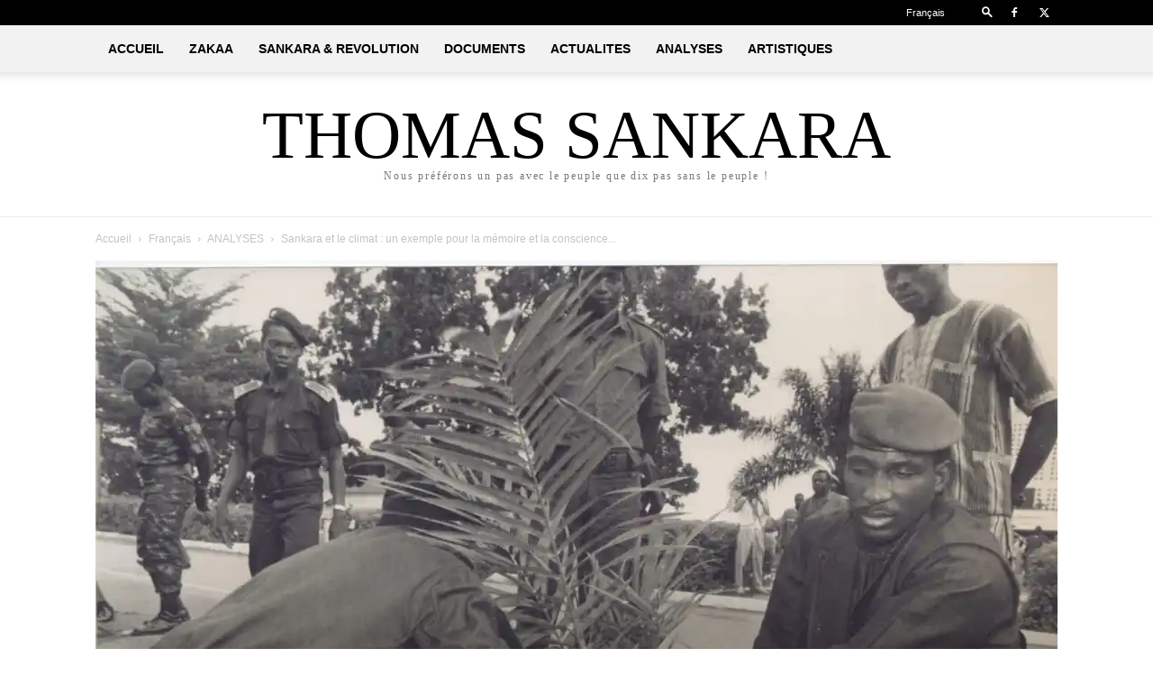

--- FILE ---
content_type: text/html; charset=UTF-8
request_url: https://www.thomassankara.net/sankara-climat-exemple-memoire-conscience-de-politique-environnementale-daujourdhui-de-demain1/
body_size: 127321
content:
<!doctype html >
<!--[if IE 8]>    <html class="ie8" lang="en"> <![endif]-->
<!--[if IE 9]>    <html class="ie9" lang="en"> <![endif]-->
<!--[if gt IE 8]><!--> <html dir="ltr" lang="fr-FR" prefix="og: https://ogp.me/ns#"> <!--<![endif]-->
<head><meta charset="UTF-8" /><script>if(navigator.userAgent.match(/MSIE|Internet Explorer/i)||navigator.userAgent.match(/Trident\/7\..*?rv:11/i)){var href=document.location.href;if(!href.match(/[?&]nowprocket/)){if(href.indexOf("?")==-1){if(href.indexOf("#")==-1){document.location.href=href+"?nowprocket=1"}else{document.location.href=href.replace("#","?nowprocket=1#")}}else{if(href.indexOf("#")==-1){document.location.href=href+"&nowprocket=1"}else{document.location.href=href.replace("#","&nowprocket=1#")}}}}</script><script>(()=>{class RocketLazyLoadScripts{constructor(){this.v="2.0.4",this.userEvents=["keydown","keyup","mousedown","mouseup","mousemove","mouseover","mouseout","touchmove","touchstart","touchend","touchcancel","wheel","click","dblclick","input"],this.attributeEvents=["onblur","onclick","oncontextmenu","ondblclick","onfocus","onmousedown","onmouseenter","onmouseleave","onmousemove","onmouseout","onmouseover","onmouseup","onmousewheel","onscroll","onsubmit"]}async t(){this.i(),this.o(),/iP(ad|hone)/.test(navigator.userAgent)&&this.h(),this.u(),this.l(this),this.m(),this.k(this),this.p(this),this._(),await Promise.all([this.R(),this.L()]),this.lastBreath=Date.now(),this.S(this),this.P(),this.D(),this.O(),this.M(),await this.C(this.delayedScripts.normal),await this.C(this.delayedScripts.defer),await this.C(this.delayedScripts.async),await this.T(),await this.F(),await this.j(),await this.A(),window.dispatchEvent(new Event("rocket-allScriptsLoaded")),this.everythingLoaded=!0,this.lastTouchEnd&&await new Promise(t=>setTimeout(t,500-Date.now()+this.lastTouchEnd)),this.I(),this.H(),this.U(),this.W()}i(){this.CSPIssue=sessionStorage.getItem("rocketCSPIssue"),document.addEventListener("securitypolicyviolation",t=>{this.CSPIssue||"script-src-elem"!==t.violatedDirective||"data"!==t.blockedURI||(this.CSPIssue=!0,sessionStorage.setItem("rocketCSPIssue",!0))},{isRocket:!0})}o(){window.addEventListener("pageshow",t=>{this.persisted=t.persisted,this.realWindowLoadedFired=!0},{isRocket:!0}),window.addEventListener("pagehide",()=>{this.onFirstUserAction=null},{isRocket:!0})}h(){let t;function e(e){t=e}window.addEventListener("touchstart",e,{isRocket:!0}),window.addEventListener("touchend",function i(o){o.changedTouches[0]&&t.changedTouches[0]&&Math.abs(o.changedTouches[0].pageX-t.changedTouches[0].pageX)<10&&Math.abs(o.changedTouches[0].pageY-t.changedTouches[0].pageY)<10&&o.timeStamp-t.timeStamp<200&&(window.removeEventListener("touchstart",e,{isRocket:!0}),window.removeEventListener("touchend",i,{isRocket:!0}),"INPUT"===o.target.tagName&&"text"===o.target.type||(o.target.dispatchEvent(new TouchEvent("touchend",{target:o.target,bubbles:!0})),o.target.dispatchEvent(new MouseEvent("mouseover",{target:o.target,bubbles:!0})),o.target.dispatchEvent(new PointerEvent("click",{target:o.target,bubbles:!0,cancelable:!0,detail:1,clientX:o.changedTouches[0].clientX,clientY:o.changedTouches[0].clientY})),event.preventDefault()))},{isRocket:!0})}q(t){this.userActionTriggered||("mousemove"!==t.type||this.firstMousemoveIgnored?"keyup"===t.type||"mouseover"===t.type||"mouseout"===t.type||(this.userActionTriggered=!0,this.onFirstUserAction&&this.onFirstUserAction()):this.firstMousemoveIgnored=!0),"click"===t.type&&t.preventDefault(),t.stopPropagation(),t.stopImmediatePropagation(),"touchstart"===this.lastEvent&&"touchend"===t.type&&(this.lastTouchEnd=Date.now()),"click"===t.type&&(this.lastTouchEnd=0),this.lastEvent=t.type,t.composedPath&&t.composedPath()[0].getRootNode()instanceof ShadowRoot&&(t.rocketTarget=t.composedPath()[0]),this.savedUserEvents.push(t)}u(){this.savedUserEvents=[],this.userEventHandler=this.q.bind(this),this.userEvents.forEach(t=>window.addEventListener(t,this.userEventHandler,{passive:!1,isRocket:!0})),document.addEventListener("visibilitychange",this.userEventHandler,{isRocket:!0})}U(){this.userEvents.forEach(t=>window.removeEventListener(t,this.userEventHandler,{passive:!1,isRocket:!0})),document.removeEventListener("visibilitychange",this.userEventHandler,{isRocket:!0}),this.savedUserEvents.forEach(t=>{(t.rocketTarget||t.target).dispatchEvent(new window[t.constructor.name](t.type,t))})}m(){const t="return false",e=Array.from(this.attributeEvents,t=>"data-rocket-"+t),i="["+this.attributeEvents.join("],[")+"]",o="[data-rocket-"+this.attributeEvents.join("],[data-rocket-")+"]",s=(e,i,o)=>{o&&o!==t&&(e.setAttribute("data-rocket-"+i,o),e["rocket"+i]=new Function("event",o),e.setAttribute(i,t))};new MutationObserver(t=>{for(const n of t)"attributes"===n.type&&(n.attributeName.startsWith("data-rocket-")||this.everythingLoaded?n.attributeName.startsWith("data-rocket-")&&this.everythingLoaded&&this.N(n.target,n.attributeName.substring(12)):s(n.target,n.attributeName,n.target.getAttribute(n.attributeName))),"childList"===n.type&&n.addedNodes.forEach(t=>{if(t.nodeType===Node.ELEMENT_NODE)if(this.everythingLoaded)for(const i of[t,...t.querySelectorAll(o)])for(const t of i.getAttributeNames())e.includes(t)&&this.N(i,t.substring(12));else for(const e of[t,...t.querySelectorAll(i)])for(const t of e.getAttributeNames())this.attributeEvents.includes(t)&&s(e,t,e.getAttribute(t))})}).observe(document,{subtree:!0,childList:!0,attributeFilter:[...this.attributeEvents,...e]})}I(){this.attributeEvents.forEach(t=>{document.querySelectorAll("[data-rocket-"+t+"]").forEach(e=>{this.N(e,t)})})}N(t,e){const i=t.getAttribute("data-rocket-"+e);i&&(t.setAttribute(e,i),t.removeAttribute("data-rocket-"+e))}k(t){Object.defineProperty(HTMLElement.prototype,"onclick",{get(){return this.rocketonclick||null},set(e){this.rocketonclick=e,this.setAttribute(t.everythingLoaded?"onclick":"data-rocket-onclick","this.rocketonclick(event)")}})}S(t){function e(e,i){let o=e[i];e[i]=null,Object.defineProperty(e,i,{get:()=>o,set(s){t.everythingLoaded?o=s:e["rocket"+i]=o=s}})}e(document,"onreadystatechange"),e(window,"onload"),e(window,"onpageshow");try{Object.defineProperty(document,"readyState",{get:()=>t.rocketReadyState,set(e){t.rocketReadyState=e},configurable:!0}),document.readyState="loading"}catch(t){console.log("WPRocket DJE readyState conflict, bypassing")}}l(t){this.originalAddEventListener=EventTarget.prototype.addEventListener,this.originalRemoveEventListener=EventTarget.prototype.removeEventListener,this.savedEventListeners=[],EventTarget.prototype.addEventListener=function(e,i,o){o&&o.isRocket||!t.B(e,this)&&!t.userEvents.includes(e)||t.B(e,this)&&!t.userActionTriggered||e.startsWith("rocket-")||t.everythingLoaded?t.originalAddEventListener.call(this,e,i,o):(t.savedEventListeners.push({target:this,remove:!1,type:e,func:i,options:o}),"mouseenter"!==e&&"mouseleave"!==e||t.originalAddEventListener.call(this,e,t.savedUserEvents.push,o))},EventTarget.prototype.removeEventListener=function(e,i,o){o&&o.isRocket||!t.B(e,this)&&!t.userEvents.includes(e)||t.B(e,this)&&!t.userActionTriggered||e.startsWith("rocket-")||t.everythingLoaded?t.originalRemoveEventListener.call(this,e,i,o):t.savedEventListeners.push({target:this,remove:!0,type:e,func:i,options:o})}}J(t,e){this.savedEventListeners=this.savedEventListeners.filter(i=>{let o=i.type,s=i.target||window;return e!==o||t!==s||(this.B(o,s)&&(i.type="rocket-"+o),this.$(i),!1)})}H(){EventTarget.prototype.addEventListener=this.originalAddEventListener,EventTarget.prototype.removeEventListener=this.originalRemoveEventListener,this.savedEventListeners.forEach(t=>this.$(t))}$(t){t.remove?this.originalRemoveEventListener.call(t.target,t.type,t.func,t.options):this.originalAddEventListener.call(t.target,t.type,t.func,t.options)}p(t){let e;function i(e){return t.everythingLoaded?e:e.split(" ").map(t=>"load"===t||t.startsWith("load.")?"rocket-jquery-load":t).join(" ")}function o(o){function s(e){const s=o.fn[e];o.fn[e]=o.fn.init.prototype[e]=function(){return this[0]===window&&t.userActionTriggered&&("string"==typeof arguments[0]||arguments[0]instanceof String?arguments[0]=i(arguments[0]):"object"==typeof arguments[0]&&Object.keys(arguments[0]).forEach(t=>{const e=arguments[0][t];delete arguments[0][t],arguments[0][i(t)]=e})),s.apply(this,arguments),this}}if(o&&o.fn&&!t.allJQueries.includes(o)){const e={DOMContentLoaded:[],"rocket-DOMContentLoaded":[]};for(const t in e)document.addEventListener(t,()=>{e[t].forEach(t=>t())},{isRocket:!0});o.fn.ready=o.fn.init.prototype.ready=function(i){function s(){parseInt(o.fn.jquery)>2?setTimeout(()=>i.bind(document)(o)):i.bind(document)(o)}return"function"==typeof i&&(t.realDomReadyFired?!t.userActionTriggered||t.fauxDomReadyFired?s():e["rocket-DOMContentLoaded"].push(s):e.DOMContentLoaded.push(s)),o([])},s("on"),s("one"),s("off"),t.allJQueries.push(o)}e=o}t.allJQueries=[],o(window.jQuery),Object.defineProperty(window,"jQuery",{get:()=>e,set(t){o(t)}})}P(){const t=new Map;document.write=document.writeln=function(e){const i=document.currentScript,o=document.createRange(),s=i.parentElement;let n=t.get(i);void 0===n&&(n=i.nextSibling,t.set(i,n));const c=document.createDocumentFragment();o.setStart(c,0),c.appendChild(o.createContextualFragment(e)),s.insertBefore(c,n)}}async R(){return new Promise(t=>{this.userActionTriggered?t():this.onFirstUserAction=t})}async L(){return new Promise(t=>{document.addEventListener("DOMContentLoaded",()=>{this.realDomReadyFired=!0,t()},{isRocket:!0})})}async j(){return this.realWindowLoadedFired?Promise.resolve():new Promise(t=>{window.addEventListener("load",t,{isRocket:!0})})}M(){this.pendingScripts=[];this.scriptsMutationObserver=new MutationObserver(t=>{for(const e of t)e.addedNodes.forEach(t=>{"SCRIPT"!==t.tagName||t.noModule||t.isWPRocket||this.pendingScripts.push({script:t,promise:new Promise(e=>{const i=()=>{const i=this.pendingScripts.findIndex(e=>e.script===t);i>=0&&this.pendingScripts.splice(i,1),e()};t.addEventListener("load",i,{isRocket:!0}),t.addEventListener("error",i,{isRocket:!0}),setTimeout(i,1e3)})})})}),this.scriptsMutationObserver.observe(document,{childList:!0,subtree:!0})}async F(){await this.X(),this.pendingScripts.length?(await this.pendingScripts[0].promise,await this.F()):this.scriptsMutationObserver.disconnect()}D(){this.delayedScripts={normal:[],async:[],defer:[]},document.querySelectorAll("script[type$=rocketlazyloadscript]").forEach(t=>{t.hasAttribute("data-rocket-src")?t.hasAttribute("async")&&!1!==t.async?this.delayedScripts.async.push(t):t.hasAttribute("defer")&&!1!==t.defer||"module"===t.getAttribute("data-rocket-type")?this.delayedScripts.defer.push(t):this.delayedScripts.normal.push(t):this.delayedScripts.normal.push(t)})}async _(){await this.L();let t=[];document.querySelectorAll("script[type$=rocketlazyloadscript][data-rocket-src]").forEach(e=>{let i=e.getAttribute("data-rocket-src");if(i&&!i.startsWith("data:")){i.startsWith("//")&&(i=location.protocol+i);try{const o=new URL(i).origin;o!==location.origin&&t.push({src:o,crossOrigin:e.crossOrigin||"module"===e.getAttribute("data-rocket-type")})}catch(t){}}}),t=[...new Map(t.map(t=>[JSON.stringify(t),t])).values()],this.Y(t,"preconnect")}async G(t){if(await this.K(),!0!==t.noModule||!("noModule"in HTMLScriptElement.prototype))return new Promise(e=>{let i;function o(){(i||t).setAttribute("data-rocket-status","executed"),e()}try{if(navigator.userAgent.includes("Firefox/")||""===navigator.vendor||this.CSPIssue)i=document.createElement("script"),[...t.attributes].forEach(t=>{let e=t.nodeName;"type"!==e&&("data-rocket-type"===e&&(e="type"),"data-rocket-src"===e&&(e="src"),i.setAttribute(e,t.nodeValue))}),t.text&&(i.text=t.text),t.nonce&&(i.nonce=t.nonce),i.hasAttribute("src")?(i.addEventListener("load",o,{isRocket:!0}),i.addEventListener("error",()=>{i.setAttribute("data-rocket-status","failed-network"),e()},{isRocket:!0}),setTimeout(()=>{i.isConnected||e()},1)):(i.text=t.text,o()),i.isWPRocket=!0,t.parentNode.replaceChild(i,t);else{const i=t.getAttribute("data-rocket-type"),s=t.getAttribute("data-rocket-src");i?(t.type=i,t.removeAttribute("data-rocket-type")):t.removeAttribute("type"),t.addEventListener("load",o,{isRocket:!0}),t.addEventListener("error",i=>{this.CSPIssue&&i.target.src.startsWith("data:")?(console.log("WPRocket: CSP fallback activated"),t.removeAttribute("src"),this.G(t).then(e)):(t.setAttribute("data-rocket-status","failed-network"),e())},{isRocket:!0}),s?(t.fetchPriority="high",t.removeAttribute("data-rocket-src"),t.src=s):t.src="data:text/javascript;base64,"+window.btoa(unescape(encodeURIComponent(t.text)))}}catch(i){t.setAttribute("data-rocket-status","failed-transform"),e()}});t.setAttribute("data-rocket-status","skipped")}async C(t){const e=t.shift();return e?(e.isConnected&&await this.G(e),this.C(t)):Promise.resolve()}O(){this.Y([...this.delayedScripts.normal,...this.delayedScripts.defer,...this.delayedScripts.async],"preload")}Y(t,e){this.trash=this.trash||[];let i=!0;var o=document.createDocumentFragment();t.forEach(t=>{const s=t.getAttribute&&t.getAttribute("data-rocket-src")||t.src;if(s&&!s.startsWith("data:")){const n=document.createElement("link");n.href=s,n.rel=e,"preconnect"!==e&&(n.as="script",n.fetchPriority=i?"high":"low"),t.getAttribute&&"module"===t.getAttribute("data-rocket-type")&&(n.crossOrigin=!0),t.crossOrigin&&(n.crossOrigin=t.crossOrigin),t.integrity&&(n.integrity=t.integrity),t.nonce&&(n.nonce=t.nonce),o.appendChild(n),this.trash.push(n),i=!1}}),document.head.appendChild(o)}W(){this.trash.forEach(t=>t.remove())}async T(){try{document.readyState="interactive"}catch(t){}this.fauxDomReadyFired=!0;try{await this.K(),this.J(document,"readystatechange"),document.dispatchEvent(new Event("rocket-readystatechange")),await this.K(),document.rocketonreadystatechange&&document.rocketonreadystatechange(),await this.K(),this.J(document,"DOMContentLoaded"),document.dispatchEvent(new Event("rocket-DOMContentLoaded")),await this.K(),this.J(window,"DOMContentLoaded"),window.dispatchEvent(new Event("rocket-DOMContentLoaded"))}catch(t){console.error(t)}}async A(){try{document.readyState="complete"}catch(t){}try{await this.K(),this.J(document,"readystatechange"),document.dispatchEvent(new Event("rocket-readystatechange")),await this.K(),document.rocketonreadystatechange&&document.rocketonreadystatechange(),await this.K(),this.J(window,"load"),window.dispatchEvent(new Event("rocket-load")),await this.K(),window.rocketonload&&window.rocketonload(),await this.K(),this.allJQueries.forEach(t=>t(window).trigger("rocket-jquery-load")),await this.K(),this.J(window,"pageshow");const t=new Event("rocket-pageshow");t.persisted=this.persisted,window.dispatchEvent(t),await this.K(),window.rocketonpageshow&&window.rocketonpageshow({persisted:this.persisted})}catch(t){console.error(t)}}async K(){Date.now()-this.lastBreath>45&&(await this.X(),this.lastBreath=Date.now())}async X(){return document.hidden?new Promise(t=>setTimeout(t)):new Promise(t=>requestAnimationFrame(t))}B(t,e){return e===document&&"readystatechange"===t||(e===document&&"DOMContentLoaded"===t||(e===window&&"DOMContentLoaded"===t||(e===window&&"load"===t||e===window&&"pageshow"===t)))}static run(){(new RocketLazyLoadScripts).t()}}RocketLazyLoadScripts.run()})();</script>
    
    
    <meta name="viewport" content="width=device-width, initial-scale=1.0">
    <link rel="pingback" href="https://www.thomassankara.net/xmlrpc.php" />
    	<style>img:is([sizes="auto" i], [sizes^="auto," i]) { contain-intrinsic-size: 3000px 1500px }</style>
	<link rel="alternate" hreflang="fr" href="https://www.thomassankara.net/sankara-climat-exemple-memoire-conscience-de-politique-environnementale-daujourdhui-de-demain1/" />
<link rel="alternate" hreflang="x-default" href="https://www.thomassankara.net/sankara-climat-exemple-memoire-conscience-de-politique-environnementale-daujourdhui-de-demain1/" />

		<!-- All in One SEO 4.8.8 - aioseo.com -->
		<title>Sankara et le climat : un exemple pour la mémoire et la conscience de la politique environnementale d’aujourd’hui et de demain[1] - Thomas Sankara Website - Officiel</title>
<link data-rocket-preload as="style" href="https://fonts.googleapis.com/css?family=Noto%20Sans%3A400%2C400italic%2C700%7CPoppins%3A700%2C800%2C900&#038;subset=latin%2Clatin-ext&#038;display=swap" rel="preload">
<link href="https://fonts.googleapis.com/css?family=Noto%20Sans%3A400%2C400italic%2C700%7CPoppins%3A700%2C800%2C900&#038;subset=latin%2Clatin-ext&#038;display=swap" media="print" onload="this.media=&#039;all&#039;" rel="stylesheet">
<noscript><link rel="stylesheet" href="https://fonts.googleapis.com/css?family=Noto%20Sans%3A400%2C400italic%2C700%7CPoppins%3A700%2C800%2C900&#038;subset=latin%2Clatin-ext&#038;display=swap"></noscript>
	<meta name="description" content="Par Mahamady OUEDRAOGO[2] Résumé À la conférence sur l’arbre et la forêt tenue à Paris du 5 au 7 février 1986, Thomas Sankara (36 ans), Président du Burkina Faso (1983-1987), proposait qu’un pour cent des recherches spatiales soit dédié à la lutte contre la dégradation des forêts[3]. Reçu le lendemain, en interview, à la télévision" />
	<meta name="robots" content="max-image-preview:large" />
	<meta name="author" content="Bruno Jaffré"/>
	<link rel="canonical" href="https://www.thomassankara.net/sankara-climat-exemple-memoire-conscience-de-politique-environnementale-daujourdhui-de-demain1/" />
	<meta name="generator" content="All in One SEO (AIOSEO) 4.8.8" />
		<meta property="og:locale" content="fr_FR" />
		<meta property="og:site_name" content="Thomas Sankara Website - Officiel - La patrie ou la mort, Nous vaincrons!" />
		<meta property="og:type" content="article" />
		<meta property="og:title" content="Sankara et le climat : un exemple pour la mémoire et la conscience de la politique environnementale d’aujourd’hui et de demain[1] - Thomas Sankara Website - Officiel" />
		<meta property="og:description" content="Par Mahamady OUEDRAOGO[2] Résumé À la conférence sur l’arbre et la forêt tenue à Paris du 5 au 7 février 1986, Thomas Sankara (36 ans), Président du Burkina Faso (1983-1987), proposait qu’un pour cent des recherches spatiales soit dédié à la lutte contre la dégradation des forêts[3]. Reçu le lendemain, en interview, à la télévision" />
		<meta property="og:url" content="https://www.thomassankara.net/sankara-climat-exemple-memoire-conscience-de-politique-environnementale-daujourdhui-de-demain1/" />
		<meta property="article:published_time" content="2021-09-26T11:31:37+00:00" />
		<meta property="article:modified_time" content="2021-09-27T09:36:49+00:00" />
		<meta property="article:publisher" content="https://www.facebook.com/profile.php?id=100066968029460" />
		<meta name="twitter:card" content="summary_large_image" />
		<meta name="twitter:title" content="Sankara et le climat : un exemple pour la mémoire et la conscience de la politique environnementale d’aujourd’hui et de demain[1] - Thomas Sankara Website - Officiel" />
		<meta name="twitter:description" content="Par Mahamady OUEDRAOGO[2] Résumé À la conférence sur l’arbre et la forêt tenue à Paris du 5 au 7 février 1986, Thomas Sankara (36 ans), Président du Burkina Faso (1983-1987), proposait qu’un pour cent des recherches spatiales soit dédié à la lutte contre la dégradation des forêts[3]. Reçu le lendemain, en interview, à la télévision" />
		<script type="application/ld+json" class="aioseo-schema">
			{"@context":"https:\/\/schema.org","@graph":[{"@type":"BlogPosting","@id":"https:\/\/www.thomassankara.net\/sankara-climat-exemple-memoire-conscience-de-politique-environnementale-daujourdhui-de-demain1\/#blogposting","name":"Sankara et le climat : un exemple pour la m\u00e9moire et la conscience de la politique environnementale d\u2019aujourd\u2019hui et de demain[1] - Thomas Sankara Website - Officiel","headline":"Sankara et le climat\u00a0: un exemple pour la m\u00e9moire et la conscience de la politique environnementale d\u2019aujourd\u2019hui et de demain[1]","author":{"@id":"https:\/\/www.thomassankara.net\/author\/jaffre\/#author"},"publisher":{"@id":"https:\/\/www.thomassankara.net\/#organization"},"image":{"@type":"ImageObject","url":"https:\/\/i0.wp.com\/www.thomassankara.net\/wp-content\/uploads\/2021\/09\/Num%C2%AEriser-41-scaled.jpeg?fit=2048%2C1435&ssl=1","width":2048,"height":1435,"caption":"Thomas Sankara plante un arbre \u00a9Augusta Conchiglia"},"datePublished":"2021-09-26T11:31:37+00:00","dateModified":"2021-09-27T09:36:49+00:00","inLanguage":"fr-FR","commentCount":1,"mainEntityOfPage":{"@id":"https:\/\/www.thomassankara.net\/sankara-climat-exemple-memoire-conscience-de-politique-environnementale-daujourdhui-de-demain1\/#webpage"},"isPartOf":{"@id":"https:\/\/www.thomassankara.net\/sankara-climat-exemple-memoire-conscience-de-politique-environnementale-daujourdhui-de-demain1\/#webpage"},"articleSection":"ANALYSES, Articles, Fran\u00e7ais, Bruno Jaffr\u00e9, D\u00e9fense de l'environnement, Education enseignement, Logement, Trois luttes, Facultatif"},{"@type":"BreadcrumbList","@id":"https:\/\/www.thomassankara.net\/sankara-climat-exemple-memoire-conscience-de-politique-environnementale-daujourdhui-de-demain1\/#breadcrumblist","itemListElement":[{"@type":"ListItem","@id":"https:\/\/www.thomassankara.net#listItem","position":1,"name":"Home","item":"https:\/\/www.thomassankara.net","nextItem":{"@type":"ListItem","@id":"https:\/\/www.thomassankara.net\/category\/francais\/#listItem","name":"Fran\u00e7ais"}},{"@type":"ListItem","@id":"https:\/\/www.thomassankara.net\/category\/francais\/#listItem","position":2,"name":"Fran\u00e7ais","item":"https:\/\/www.thomassankara.net\/category\/francais\/","nextItem":{"@type":"ListItem","@id":"https:\/\/www.thomassankara.net\/category\/francais\/analyses\/#listItem","name":"ANALYSES"},"previousItem":{"@type":"ListItem","@id":"https:\/\/www.thomassankara.net#listItem","name":"Home"}},{"@type":"ListItem","@id":"https:\/\/www.thomassankara.net\/category\/francais\/analyses\/#listItem","position":3,"name":"ANALYSES","item":"https:\/\/www.thomassankara.net\/category\/francais\/analyses\/","nextItem":{"@type":"ListItem","@id":"https:\/\/www.thomassankara.net\/category\/francais\/analyses\/articles\/#listItem","name":"Articles"},"previousItem":{"@type":"ListItem","@id":"https:\/\/www.thomassankara.net\/category\/francais\/#listItem","name":"Fran\u00e7ais"}},{"@type":"ListItem","@id":"https:\/\/www.thomassankara.net\/category\/francais\/analyses\/articles\/#listItem","position":4,"name":"Articles","item":"https:\/\/www.thomassankara.net\/category\/francais\/analyses\/articles\/","nextItem":{"@type":"ListItem","@id":"https:\/\/www.thomassankara.net\/sankara-climat-exemple-memoire-conscience-de-politique-environnementale-daujourdhui-de-demain1\/#listItem","name":"Sankara et le climat\u00a0: un exemple pour la m\u00e9moire et la conscience de la politique environnementale d\u2019aujourd\u2019hui et de demain[1]"},"previousItem":{"@type":"ListItem","@id":"https:\/\/www.thomassankara.net\/category\/francais\/analyses\/#listItem","name":"ANALYSES"}},{"@type":"ListItem","@id":"https:\/\/www.thomassankara.net\/sankara-climat-exemple-memoire-conscience-de-politique-environnementale-daujourdhui-de-demain1\/#listItem","position":5,"name":"Sankara et le climat\u00a0: un exemple pour la m\u00e9moire et la conscience de la politique environnementale d\u2019aujourd\u2019hui et de demain[1]","previousItem":{"@type":"ListItem","@id":"https:\/\/www.thomassankara.net\/category\/francais\/analyses\/articles\/#listItem","name":"Articles"}}]},{"@type":"Organization","@id":"https:\/\/www.thomassankara.net\/#organization","name":"\u00c9quipe du site thomassankara.net","description":"La patrie ou la mort, Nous vaincrons!","url":"https:\/\/www.thomassankara.net\/","sameAs":["https:\/\/www.facebook.com\/profile.php?id=100066968029460"]},{"@type":"Person","@id":"https:\/\/www.thomassankara.net\/author\/jaffre\/#author","url":"https:\/\/www.thomassankara.net\/author\/jaffre\/","name":"Bruno Jaffr\u00e9","image":{"@type":"ImageObject","@id":"https:\/\/www.thomassankara.net\/sankara-climat-exemple-memoire-conscience-de-politique-environnementale-daujourdhui-de-demain1\/#authorImage","url":"https:\/\/secure.gravatar.com\/avatar\/2efdaffbd33b21dfe61fdd69bf63cb88be824a663a10a7f589e9b3d0482bbd49?s=96&d=mm&r=g","width":96,"height":96,"caption":"Bruno Jaffr\u00e9"}},{"@type":"WebPage","@id":"https:\/\/www.thomassankara.net\/sankara-climat-exemple-memoire-conscience-de-politique-environnementale-daujourdhui-de-demain1\/#webpage","url":"https:\/\/www.thomassankara.net\/sankara-climat-exemple-memoire-conscience-de-politique-environnementale-daujourdhui-de-demain1\/","name":"Sankara et le climat : un exemple pour la m\u00e9moire et la conscience de la politique environnementale d\u2019aujourd\u2019hui et de demain[1] - Thomas Sankara Website - Officiel","description":"Par Mahamady OUEDRAOGO[2] R\u00e9sum\u00e9 \u00c0 la conf\u00e9rence sur l\u2019arbre et la for\u00eat tenue \u00e0 Paris du 5 au 7 f\u00e9vrier 1986, Thomas Sankara (36 ans), Pr\u00e9sident du Burkina Faso (1983-1987), proposait qu\u2019un pour cent des recherches spatiales soit d\u00e9di\u00e9 \u00e0 la lutte contre la d\u00e9gradation des for\u00eats[3]. Re\u00e7u le lendemain, en interview, \u00e0 la t\u00e9l\u00e9vision","inLanguage":"fr-FR","isPartOf":{"@id":"https:\/\/www.thomassankara.net\/#website"},"breadcrumb":{"@id":"https:\/\/www.thomassankara.net\/sankara-climat-exemple-memoire-conscience-de-politique-environnementale-daujourdhui-de-demain1\/#breadcrumblist"},"author":{"@id":"https:\/\/www.thomassankara.net\/author\/jaffre\/#author"},"creator":{"@id":"https:\/\/www.thomassankara.net\/author\/jaffre\/#author"},"image":{"@type":"ImageObject","url":"https:\/\/i0.wp.com\/www.thomassankara.net\/wp-content\/uploads\/2021\/09\/Num%C2%AEriser-41-scaled.jpeg?fit=2048%2C1435&ssl=1","@id":"https:\/\/www.thomassankara.net\/sankara-climat-exemple-memoire-conscience-de-politique-environnementale-daujourdhui-de-demain1\/#mainImage","width":2048,"height":1435,"caption":"Thomas Sankara plante un arbre \u00a9Augusta Conchiglia"},"primaryImageOfPage":{"@id":"https:\/\/www.thomassankara.net\/sankara-climat-exemple-memoire-conscience-de-politique-environnementale-daujourdhui-de-demain1\/#mainImage"},"datePublished":"2021-09-26T11:31:37+00:00","dateModified":"2021-09-27T09:36:49+00:00"},{"@type":"WebSite","@id":"https:\/\/www.thomassankara.net\/#website","url":"https:\/\/www.thomassankara.net\/","name":"My Blog","description":"La patrie ou la mort, Nous vaincrons!","inLanguage":"fr-FR","publisher":{"@id":"https:\/\/www.thomassankara.net\/#organization"}}]}
		</script>
		<!-- All in One SEO -->

<link rel="icon" type="image/png" href="http://thomassankara.net/wp-content/uploads/2016/07/ic_launcher.png">
	<!-- This site is optimized with the Yoast SEO Premium plugin v26.1 (Yoast SEO v26.7) - https://yoast.com/wordpress/plugins/seo/ -->
	<link rel="canonical" href="https://www.thomassankara.net/sankara-climat-exemple-memoire-conscience-de-politique-environnementale-daujourdhui-de-demain1/" />
	<meta property="og:locale" content="fr_FR" />
	<meta property="og:type" content="article" />
	<meta property="og:title" content="Sankara et le climat : un exemple pour la mémoire et la conscience de la politique environnementale d’aujourd’hui et de demain[1]" />
	<meta property="og:description" content="Par Mahamady OUEDRAOGO[2] Résumé À la conférence sur l’arbre et la forêt tenue à Paris du 5 au 7 février 1986, Thomas Sankara (36 ans), Président du Burkina Faso (1983-1987), proposait qu’un pour cent des recherches spatiales soit dédié à la lutte contre la dégradation des forêts[3]. Reçu le lendemain, en interview, à la télévision [&hellip;]" />
	<meta property="og:url" content="https://www.thomassankara.net/sankara-climat-exemple-memoire-conscience-de-politique-environnementale-daujourdhui-de-demain1/" />
	<meta property="og:site_name" content="Thomas Sankara Website - Officiel" />
	<meta property="article:publisher" content="https://www.facebook.com/Site-thomassankaranet-officiel-871202312985182/?fref=ts" />
	<meta property="article:published_time" content="2021-09-26T11:31:37+00:00" />
	<meta property="article:modified_time" content="2021-09-27T09:36:49+00:00" />
	<meta property="og:image" content="https://i0.wp.com/www.thomassankara.net/wp-content/uploads/2021/09/Num%C2%AEriser-41-scaled.jpeg?fit=2048%2C1435&ssl=1" />
	<meta property="og:image:width" content="2048" />
	<meta property="og:image:height" content="1435" />
	<meta property="og:image:type" content="image/jpeg" />
	<meta name="author" content="Bruno Jaffré" />
	<meta name="twitter:card" content="summary_large_image" />
	<meta name="twitter:creator" content="@sankara1987" />
	<meta name="twitter:site" content="@sankara1987" />
	<meta name="twitter:label1" content="Écrit par" />
	<meta name="twitter:data1" content="Bruno Jaffré" />
	<meta name="twitter:label2" content="Durée de lecture estimée" />
	<meta name="twitter:data2" content="11 minutes" />
	<script type="application/ld+json" class="yoast-schema-graph">{"@context":"https://schema.org","@graph":[{"@type":"Article","@id":"https://www.thomassankara.net/sankara-climat-exemple-memoire-conscience-de-politique-environnementale-daujourdhui-de-demain1/#article","isPartOf":{"@id":"https://www.thomassankara.net/sankara-climat-exemple-memoire-conscience-de-politique-environnementale-daujourdhui-de-demain1/"},"author":{"name":"Bruno Jaffré","@id":"https://www.thomassankara.net/#/schema/person/68b3d24f1f3336b92679ff2735d3ffbc"},"headline":"Sankara et le climat : un exemple pour la mémoire et la conscience de la politique environnementale d’aujourd’hui et de demain[1]","datePublished":"2021-09-26T11:31:37+00:00","dateModified":"2021-09-27T09:36:49+00:00","mainEntityOfPage":{"@id":"https://www.thomassankara.net/sankara-climat-exemple-memoire-conscience-de-politique-environnementale-daujourdhui-de-demain1/"},"wordCount":2290,"commentCount":1,"publisher":{"@id":"https://www.thomassankara.net/#organization"},"image":{"@id":"https://www.thomassankara.net/sankara-climat-exemple-memoire-conscience-de-politique-environnementale-daujourdhui-de-demain1/#primaryimage"},"thumbnailUrl":"https://i0.wp.com/www.thomassankara.net/wp-content/uploads/2021/09/Num%C2%AEriser-41-scaled.jpeg?fit=2048%2C1435&ssl=1","keywords":["Bruno Jaffré","Défense de l'environnement","Education enseignement","Logement","Trois luttes"],"articleSection":["ANALYSES","Articles","Français"],"inLanguage":"fr-FR","potentialAction":[{"@type":"CommentAction","name":"Comment","target":["https://www.thomassankara.net/sankara-climat-exemple-memoire-conscience-de-politique-environnementale-daujourdhui-de-demain1/#respond"]}]},{"@type":"WebPage","@id":"https://www.thomassankara.net/sankara-climat-exemple-memoire-conscience-de-politique-environnementale-daujourdhui-de-demain1/","url":"https://www.thomassankara.net/sankara-climat-exemple-memoire-conscience-de-politique-environnementale-daujourdhui-de-demain1/","name":"Sankara et le climat : un exemple pour la mémoire et la conscience de la politique environnementale d’aujourd’hui et de demain[1] | Thomas Sankara Website - Officiel","isPartOf":{"@id":"https://www.thomassankara.net/#website"},"primaryImageOfPage":{"@id":"https://www.thomassankara.net/sankara-climat-exemple-memoire-conscience-de-politique-environnementale-daujourdhui-de-demain1/#primaryimage"},"image":{"@id":"https://www.thomassankara.net/sankara-climat-exemple-memoire-conscience-de-politique-environnementale-daujourdhui-de-demain1/#primaryimage"},"thumbnailUrl":"https://i0.wp.com/www.thomassankara.net/wp-content/uploads/2021/09/Num%C2%AEriser-41-scaled.jpeg?fit=2048%2C1435&ssl=1","datePublished":"2021-09-26T11:31:37+00:00","dateModified":"2021-09-27T09:36:49+00:00","breadcrumb":{"@id":"https://www.thomassankara.net/sankara-climat-exemple-memoire-conscience-de-politique-environnementale-daujourdhui-de-demain1/#breadcrumb"},"inLanguage":"fr-FR","potentialAction":[{"@type":"ReadAction","target":["https://www.thomassankara.net/sankara-climat-exemple-memoire-conscience-de-politique-environnementale-daujourdhui-de-demain1/"]}]},{"@type":"ImageObject","inLanguage":"fr-FR","@id":"https://www.thomassankara.net/sankara-climat-exemple-memoire-conscience-de-politique-environnementale-daujourdhui-de-demain1/#primaryimage","url":"https://i0.wp.com/www.thomassankara.net/wp-content/uploads/2021/09/Num%C2%AEriser-41-scaled.jpeg?fit=2048%2C1435&ssl=1","contentUrl":"https://i0.wp.com/www.thomassankara.net/wp-content/uploads/2021/09/Num%C2%AEriser-41-scaled.jpeg?fit=2048%2C1435&ssl=1","width":2048,"height":1435,"caption":"Thomas Sankara plante un arbre ©Augusta Conchiglia"},{"@type":"BreadcrumbList","@id":"https://www.thomassankara.net/sankara-climat-exemple-memoire-conscience-de-politique-environnementale-daujourdhui-de-demain1/#breadcrumb","itemListElement":[{"@type":"ListItem","position":1,"name":"Home","item":"https://www.thomassankara.net/"},{"@type":"ListItem","position":2,"name":"Sankara et le climat : un exemple pour la mémoire et la conscience de la politique environnementale d’aujourd’hui et de demain[1]"}]},{"@type":"WebSite","@id":"https://www.thomassankara.net/#website","url":"https://www.thomassankara.net/","name":"Thomas Sankara Website - Officiel","description":"La patrie ou la mort, Nous vaincrons!","publisher":{"@id":"https://www.thomassankara.net/#organization"},"potentialAction":[{"@type":"SearchAction","target":{"@type":"EntryPoint","urlTemplate":"https://www.thomassankara.net/?s={search_term_string}"},"query-input":{"@type":"PropertyValueSpecification","valueRequired":true,"valueName":"search_term_string"}}],"inLanguage":"fr-FR"},{"@type":"Organization","@id":"https://www.thomassankara.net/#organization","name":"Thomas Sankara Website - Officiel","url":"https://www.thomassankara.net/","logo":{"@type":"ImageObject","inLanguage":"fr-FR","@id":"https://www.thomassankara.net/#/schema/logo/image/","url":"https://i0.wp.com/www.thomassankara.net/wp-content/uploads/2025/10/ChatGPT-Image-12-oct.-2025-13_35_32.png?fit=1024%2C1024&ssl=1","contentUrl":"https://i0.wp.com/www.thomassankara.net/wp-content/uploads/2025/10/ChatGPT-Image-12-oct.-2025-13_35_32.png?fit=1024%2C1024&ssl=1","width":1024,"height":1024,"caption":"Thomas Sankara Website - Officiel"},"image":{"@id":"https://www.thomassankara.net/#/schema/logo/image/"},"sameAs":["https://www.facebook.com/Site-thomassankaranet-officiel-871202312985182/?fref=ts","https://x.com/sankara1987"]},{"@type":"Person","@id":"https://www.thomassankara.net/#/schema/person/68b3d24f1f3336b92679ff2735d3ffbc","name":"Bruno Jaffré","image":{"@type":"ImageObject","inLanguage":"fr-FR","@id":"https://www.thomassankara.net/#/schema/person/image/","url":"https://secure.gravatar.com/avatar/2efdaffbd33b21dfe61fdd69bf63cb88be824a663a10a7f589e9b3d0482bbd49?s=96&d=mm&r=g","contentUrl":"https://secure.gravatar.com/avatar/2efdaffbd33b21dfe61fdd69bf63cb88be824a663a10a7f589e9b3d0482bbd49?s=96&d=mm&r=g","caption":"Bruno Jaffré"}}]}</script>
	<!-- / Yoast SEO Premium plugin. -->


<link rel='dns-prefetch' href='//secure.gravatar.com' />
<link rel='dns-prefetch' href='//maps.googleapis.com' />
<link rel='dns-prefetch' href='//meet.jit.si' />
<link rel='dns-prefetch' href='//stats.wp.com' />
<link rel='dns-prefetch' href='//fonts.googleapis.com' />
<link rel='dns-prefetch' href='//v0.wordpress.com' />
<link href='https://fonts.gstatic.com' crossorigin rel='preconnect' />
<link rel='preconnect' href='//i0.wp.com' />
<link rel='preconnect' href='//c0.wp.com' />
<link rel="alternate" type="application/rss+xml" title="Thomas Sankara Website - Officiel &raquo; Flux" href="https://www.thomassankara.net/feed/" />
<link rel="alternate" type="application/rss+xml" title="Thomas Sankara Website - Officiel &raquo; Flux des commentaires" href="https://www.thomassankara.net/comments/feed/" />
<link rel="alternate" type="application/rss+xml" title="Thomas Sankara Website - Officiel &raquo; Sankara et le climat : un exemple pour la mémoire et la conscience de la politique environnementale d’aujourd’hui et de demain[1] Flux des commentaires" href="https://www.thomassankara.net/sankara-climat-exemple-memoire-conscience-de-politique-environnementale-daujourdhui-de-demain1/feed/" />
<link data-minify="1" rel='stylesheet' id='wpa-css-css' href='https://www.thomassankara.net/wp-content/cache/background-css/1/www.thomassankara.net/wp-content/cache/min/1/wp-content/plugins/wp-attachments/styles/3/wpa.css?ver=1760271217&wpr_t=1768570511' type='text/css' media='all' />
<link data-minify="1" rel='stylesheet' id='dashicons-css' href='https://www.thomassankara.net/wp-content/cache/min/1/c/6.8.3/wp-includes/css/dashicons.min.css?ver=1760271217' type='text/css' media='all' />
<link data-minify="1" rel='stylesheet' id='post-views-counter-frontend-css' href='https://www.thomassankara.net/wp-content/cache/min/1/wp-content/plugins/post-views-counter/css/frontend.css?ver=1766243133' type='text/css' media='all' />
<style id='wp-emoji-styles-inline-css' type='text/css'>

	img.wp-smiley, img.emoji {
		display: inline !important;
		border: none !important;
		box-shadow: none !important;
		height: 1em !important;
		width: 1em !important;
		margin: 0 0.07em !important;
		vertical-align: -0.1em !important;
		background: none !important;
		padding: 0 !important;
	}
</style>
<link data-minify="1" rel='stylesheet' id='wp-block-library-css' href='https://www.thomassankara.net/wp-content/cache/min/1/c/6.8.3/wp-includes/css/dist/block-library/style.min.css?ver=1760271229' type='text/css' media='all' />
<style id='classic-theme-styles-inline-css' type='text/css'>
/*! This file is auto-generated */
.wp-block-button__link{color:#fff;background-color:#32373c;border-radius:9999px;box-shadow:none;text-decoration:none;padding:calc(.667em + 2px) calc(1.333em + 2px);font-size:1.125em}.wp-block-file__button{background:#32373c;color:#fff;text-decoration:none}
</style>
<link data-minify="1" rel='stylesheet' id='mediaelement-css' href='https://www.thomassankara.net/wp-content/cache/background-css/1/www.thomassankara.net/wp-content/cache/min/1/c/6.8.3/wp-includes/js/mediaelement/mediaelementplayer-legacy.min.css?ver=1760271218&wpr_t=1768570511' type='text/css' media='all' />
<link data-minify="1" rel='stylesheet' id='wp-mediaelement-css' href='https://www.thomassankara.net/wp-content/cache/min/1/c/6.8.3/wp-includes/js/mediaelement/wp-mediaelement.min.css?ver=1760271218' type='text/css' media='all' />
<style id='jetpack-sharing-buttons-style-inline-css' type='text/css'>
.jetpack-sharing-buttons__services-list{display:flex;flex-direction:row;flex-wrap:wrap;gap:0;list-style-type:none;margin:5px;padding:0}.jetpack-sharing-buttons__services-list.has-small-icon-size{font-size:12px}.jetpack-sharing-buttons__services-list.has-normal-icon-size{font-size:16px}.jetpack-sharing-buttons__services-list.has-large-icon-size{font-size:24px}.jetpack-sharing-buttons__services-list.has-huge-icon-size{font-size:36px}@media print{.jetpack-sharing-buttons__services-list{display:none!important}}.editor-styles-wrapper .wp-block-jetpack-sharing-buttons{gap:0;padding-inline-start:0}ul.jetpack-sharing-buttons__services-list.has-background{padding:1.25em 2.375em}
</style>
<style id='global-styles-inline-css' type='text/css'>
:root{--wp--preset--aspect-ratio--square: 1;--wp--preset--aspect-ratio--4-3: 4/3;--wp--preset--aspect-ratio--3-4: 3/4;--wp--preset--aspect-ratio--3-2: 3/2;--wp--preset--aspect-ratio--2-3: 2/3;--wp--preset--aspect-ratio--16-9: 16/9;--wp--preset--aspect-ratio--9-16: 9/16;--wp--preset--color--black: #000000;--wp--preset--color--cyan-bluish-gray: #abb8c3;--wp--preset--color--white: #ffffff;--wp--preset--color--pale-pink: #f78da7;--wp--preset--color--vivid-red: #cf2e2e;--wp--preset--color--luminous-vivid-orange: #ff6900;--wp--preset--color--luminous-vivid-amber: #fcb900;--wp--preset--color--light-green-cyan: #7bdcb5;--wp--preset--color--vivid-green-cyan: #00d084;--wp--preset--color--pale-cyan-blue: #8ed1fc;--wp--preset--color--vivid-cyan-blue: #0693e3;--wp--preset--color--vivid-purple: #9b51e0;--wp--preset--gradient--vivid-cyan-blue-to-vivid-purple: linear-gradient(135deg,rgba(6,147,227,1) 0%,rgb(155,81,224) 100%);--wp--preset--gradient--light-green-cyan-to-vivid-green-cyan: linear-gradient(135deg,rgb(122,220,180) 0%,rgb(0,208,130) 100%);--wp--preset--gradient--luminous-vivid-amber-to-luminous-vivid-orange: linear-gradient(135deg,rgba(252,185,0,1) 0%,rgba(255,105,0,1) 100%);--wp--preset--gradient--luminous-vivid-orange-to-vivid-red: linear-gradient(135deg,rgba(255,105,0,1) 0%,rgb(207,46,46) 100%);--wp--preset--gradient--very-light-gray-to-cyan-bluish-gray: linear-gradient(135deg,rgb(238,238,238) 0%,rgb(169,184,195) 100%);--wp--preset--gradient--cool-to-warm-spectrum: linear-gradient(135deg,rgb(74,234,220) 0%,rgb(151,120,209) 20%,rgb(207,42,186) 40%,rgb(238,44,130) 60%,rgb(251,105,98) 80%,rgb(254,248,76) 100%);--wp--preset--gradient--blush-light-purple: linear-gradient(135deg,rgb(255,206,236) 0%,rgb(152,150,240) 100%);--wp--preset--gradient--blush-bordeaux: linear-gradient(135deg,rgb(254,205,165) 0%,rgb(254,45,45) 50%,rgb(107,0,62) 100%);--wp--preset--gradient--luminous-dusk: linear-gradient(135deg,rgb(255,203,112) 0%,rgb(199,81,192) 50%,rgb(65,88,208) 100%);--wp--preset--gradient--pale-ocean: linear-gradient(135deg,rgb(255,245,203) 0%,rgb(182,227,212) 50%,rgb(51,167,181) 100%);--wp--preset--gradient--electric-grass: linear-gradient(135deg,rgb(202,248,128) 0%,rgb(113,206,126) 100%);--wp--preset--gradient--midnight: linear-gradient(135deg,rgb(2,3,129) 0%,rgb(40,116,252) 100%);--wp--preset--font-size--small: 11px;--wp--preset--font-size--medium: 20px;--wp--preset--font-size--large: 32px;--wp--preset--font-size--x-large: 42px;--wp--preset--font-size--regular: 15px;--wp--preset--font-size--larger: 50px;--wp--preset--spacing--20: 0.44rem;--wp--preset--spacing--30: 0.67rem;--wp--preset--spacing--40: 1rem;--wp--preset--spacing--50: 1.5rem;--wp--preset--spacing--60: 2.25rem;--wp--preset--spacing--70: 3.38rem;--wp--preset--spacing--80: 5.06rem;--wp--preset--shadow--natural: 6px 6px 9px rgba(0, 0, 0, 0.2);--wp--preset--shadow--deep: 12px 12px 50px rgba(0, 0, 0, 0.4);--wp--preset--shadow--sharp: 6px 6px 0px rgba(0, 0, 0, 0.2);--wp--preset--shadow--outlined: 6px 6px 0px -3px rgba(255, 255, 255, 1), 6px 6px rgba(0, 0, 0, 1);--wp--preset--shadow--crisp: 6px 6px 0px rgba(0, 0, 0, 1);}:where(.is-layout-flex){gap: 0.5em;}:where(.is-layout-grid){gap: 0.5em;}body .is-layout-flex{display: flex;}.is-layout-flex{flex-wrap: wrap;align-items: center;}.is-layout-flex > :is(*, div){margin: 0;}body .is-layout-grid{display: grid;}.is-layout-grid > :is(*, div){margin: 0;}:where(.wp-block-columns.is-layout-flex){gap: 2em;}:where(.wp-block-columns.is-layout-grid){gap: 2em;}:where(.wp-block-post-template.is-layout-flex){gap: 1.25em;}:where(.wp-block-post-template.is-layout-grid){gap: 1.25em;}.has-black-color{color: var(--wp--preset--color--black) !important;}.has-cyan-bluish-gray-color{color: var(--wp--preset--color--cyan-bluish-gray) !important;}.has-white-color{color: var(--wp--preset--color--white) !important;}.has-pale-pink-color{color: var(--wp--preset--color--pale-pink) !important;}.has-vivid-red-color{color: var(--wp--preset--color--vivid-red) !important;}.has-luminous-vivid-orange-color{color: var(--wp--preset--color--luminous-vivid-orange) !important;}.has-luminous-vivid-amber-color{color: var(--wp--preset--color--luminous-vivid-amber) !important;}.has-light-green-cyan-color{color: var(--wp--preset--color--light-green-cyan) !important;}.has-vivid-green-cyan-color{color: var(--wp--preset--color--vivid-green-cyan) !important;}.has-pale-cyan-blue-color{color: var(--wp--preset--color--pale-cyan-blue) !important;}.has-vivid-cyan-blue-color{color: var(--wp--preset--color--vivid-cyan-blue) !important;}.has-vivid-purple-color{color: var(--wp--preset--color--vivid-purple) !important;}.has-black-background-color{background-color: var(--wp--preset--color--black) !important;}.has-cyan-bluish-gray-background-color{background-color: var(--wp--preset--color--cyan-bluish-gray) !important;}.has-white-background-color{background-color: var(--wp--preset--color--white) !important;}.has-pale-pink-background-color{background-color: var(--wp--preset--color--pale-pink) !important;}.has-vivid-red-background-color{background-color: var(--wp--preset--color--vivid-red) !important;}.has-luminous-vivid-orange-background-color{background-color: var(--wp--preset--color--luminous-vivid-orange) !important;}.has-luminous-vivid-amber-background-color{background-color: var(--wp--preset--color--luminous-vivid-amber) !important;}.has-light-green-cyan-background-color{background-color: var(--wp--preset--color--light-green-cyan) !important;}.has-vivid-green-cyan-background-color{background-color: var(--wp--preset--color--vivid-green-cyan) !important;}.has-pale-cyan-blue-background-color{background-color: var(--wp--preset--color--pale-cyan-blue) !important;}.has-vivid-cyan-blue-background-color{background-color: var(--wp--preset--color--vivid-cyan-blue) !important;}.has-vivid-purple-background-color{background-color: var(--wp--preset--color--vivid-purple) !important;}.has-black-border-color{border-color: var(--wp--preset--color--black) !important;}.has-cyan-bluish-gray-border-color{border-color: var(--wp--preset--color--cyan-bluish-gray) !important;}.has-white-border-color{border-color: var(--wp--preset--color--white) !important;}.has-pale-pink-border-color{border-color: var(--wp--preset--color--pale-pink) !important;}.has-vivid-red-border-color{border-color: var(--wp--preset--color--vivid-red) !important;}.has-luminous-vivid-orange-border-color{border-color: var(--wp--preset--color--luminous-vivid-orange) !important;}.has-luminous-vivid-amber-border-color{border-color: var(--wp--preset--color--luminous-vivid-amber) !important;}.has-light-green-cyan-border-color{border-color: var(--wp--preset--color--light-green-cyan) !important;}.has-vivid-green-cyan-border-color{border-color: var(--wp--preset--color--vivid-green-cyan) !important;}.has-pale-cyan-blue-border-color{border-color: var(--wp--preset--color--pale-cyan-blue) !important;}.has-vivid-cyan-blue-border-color{border-color: var(--wp--preset--color--vivid-cyan-blue) !important;}.has-vivid-purple-border-color{border-color: var(--wp--preset--color--vivid-purple) !important;}.has-vivid-cyan-blue-to-vivid-purple-gradient-background{background: var(--wp--preset--gradient--vivid-cyan-blue-to-vivid-purple) !important;}.has-light-green-cyan-to-vivid-green-cyan-gradient-background{background: var(--wp--preset--gradient--light-green-cyan-to-vivid-green-cyan) !important;}.has-luminous-vivid-amber-to-luminous-vivid-orange-gradient-background{background: var(--wp--preset--gradient--luminous-vivid-amber-to-luminous-vivid-orange) !important;}.has-luminous-vivid-orange-to-vivid-red-gradient-background{background: var(--wp--preset--gradient--luminous-vivid-orange-to-vivid-red) !important;}.has-very-light-gray-to-cyan-bluish-gray-gradient-background{background: var(--wp--preset--gradient--very-light-gray-to-cyan-bluish-gray) !important;}.has-cool-to-warm-spectrum-gradient-background{background: var(--wp--preset--gradient--cool-to-warm-spectrum) !important;}.has-blush-light-purple-gradient-background{background: var(--wp--preset--gradient--blush-light-purple) !important;}.has-blush-bordeaux-gradient-background{background: var(--wp--preset--gradient--blush-bordeaux) !important;}.has-luminous-dusk-gradient-background{background: var(--wp--preset--gradient--luminous-dusk) !important;}.has-pale-ocean-gradient-background{background: var(--wp--preset--gradient--pale-ocean) !important;}.has-electric-grass-gradient-background{background: var(--wp--preset--gradient--electric-grass) !important;}.has-midnight-gradient-background{background: var(--wp--preset--gradient--midnight) !important;}.has-small-font-size{font-size: var(--wp--preset--font-size--small) !important;}.has-medium-font-size{font-size: var(--wp--preset--font-size--medium) !important;}.has-large-font-size{font-size: var(--wp--preset--font-size--large) !important;}.has-x-large-font-size{font-size: var(--wp--preset--font-size--x-large) !important;}
:where(.wp-block-post-template.is-layout-flex){gap: 1.25em;}:where(.wp-block-post-template.is-layout-grid){gap: 1.25em;}
:where(.wp-block-columns.is-layout-flex){gap: 2em;}:where(.wp-block-columns.is-layout-grid){gap: 2em;}
:root :where(.wp-block-pullquote){font-size: 1.5em;line-height: 1.6;}
</style>
<link data-minify="1" rel='stylesheet' id='awesome-notifications-css' href='https://www.thomassankara.net/wp-content/cache/min/1/wp-content/plugins/cbxpetition/assets/vendors/awesome-notifications/style.css?ver=1760271218' type='text/css' media='all' />
<link rel='stylesheet' id='venobox-css' href='https://www.thomassankara.net/wp-content/plugins/cbxpetition/assets/vendors/venobox/venobox.min.css?ver=2.0.8' type='text/css' media='all' />
<link data-minify="1" rel='stylesheet' id='cbxpetition-public-css' href='https://www.thomassankara.net/wp-content/cache/background-css/1/www.thomassankara.net/wp-content/cache/min/1/wp-content/plugins/cbxpetition/assets/css/cbxpetition-public.css?ver=1760271218&wpr_t=1768570511' type='text/css' media='all' />
<link data-minify="1" rel='stylesheet' id='cforms2-css' href='https://www.thomassankara.net/wp-content/cache/background-css/1/www.thomassankara.net/wp-content/cache/min/1/wp-content/plugins/cforms2/styling/cforms2012.css?ver=1760271218&wpr_t=1768570511' type='text/css' media='all' />
<link rel='stylesheet' id='foobox-free-min-css' href='https://www.thomassankara.net/wp-content/plugins/foobox-image-lightbox/free/css/foobox.free.min.css?ver=2.7.35' type='text/css' media='all' />
<link rel='stylesheet' id='pc_google_analytics-frontend-css' href='https://www.thomassankara.net/wp-content/plugins/pc-google-analytics/assets/css/frontend.css?ver=1.0.0' type='text/css' media='all' />
<link rel='stylesheet' id='wpml-legacy-horizontal-list-0-css' href='https://www.thomassankara.net/wp-content/plugins/sitepress-multilingual-cms/templates/language-switchers/legacy-list-horizontal/style.min.css?ver=1' type='text/css' media='all' />
<style id='wpml-legacy-horizontal-list-0-inline-css' type='text/css'>
.wpml-ls-statics-footer a, .wpml-ls-statics-footer .wpml-ls-sub-menu a, .wpml-ls-statics-footer .wpml-ls-sub-menu a:link, .wpml-ls-statics-footer li:not(.wpml-ls-current-language) .wpml-ls-link, .wpml-ls-statics-footer li:not(.wpml-ls-current-language) .wpml-ls-link:link {color:#444444;background-color:#ffffff;}.wpml-ls-statics-footer .wpml-ls-sub-menu a:hover,.wpml-ls-statics-footer .wpml-ls-sub-menu a:focus, .wpml-ls-statics-footer .wpml-ls-sub-menu a:link:hover, .wpml-ls-statics-footer .wpml-ls-sub-menu a:link:focus {color:#000000;background-color:#eeeeee;}.wpml-ls-statics-footer .wpml-ls-current-language > a {color:#444444;background-color:#ffffff;}.wpml-ls-statics-footer .wpml-ls-current-language:hover>a, .wpml-ls-statics-footer .wpml-ls-current-language>a:focus {color:#000000;background-color:#eeeeee;}
</style>
<link rel='stylesheet' id='wpml-legacy-vertical-list-0-css' href='https://www.thomassankara.net/wp-content/plugins/sitepress-multilingual-cms/templates/language-switchers/legacy-list-vertical/style.min.css?ver=1' type='text/css' media='all' />
<link rel='stylesheet' id='wpml-menu-item-0-css' href='https://www.thomassankara.net/wp-content/plugins/sitepress-multilingual-cms/templates/language-switchers/menu-item/style.min.css?ver=1' type='text/css' media='all' />
<link rel='stylesheet' id='cmplz-general-css' href='https://www.thomassankara.net/wp-content/plugins/complianz-gdpr/assets/css/cookieblocker.min.css?ver=1759417994' type='text/css' media='all' />
<link rel='stylesheet' id='tag-groups-css-frontend-structure-css' href='https://www.thomassankara.net/wp-content/plugins/tag-groups/assets/css/jquery-ui.structure.min.css?ver=2.1.1' type='text/css' media='all' />
<link rel='stylesheet' id='tag-groups-css-frontend-theme-css' href='https://www.thomassankara.net/wp-content/cache/background-css/1/www.thomassankara.net/wp-content/plugins/tag-groups/assets/css/delta/jquery-ui.theme.min.css?ver=2.1.1&wpr_t=1768570511' type='text/css' media='all' />
<link rel='stylesheet' id='tag-groups-css-frontend-css' href='https://www.thomassankara.net/wp-content/plugins/tag-groups/assets/css/frontend.min.css?ver=2.1.1' type='text/css' media='all' />
<link data-minify="1" rel='stylesheet' id='cms-navigation-style-base-css' href='https://www.thomassankara.net/wp-content/cache/min/1/wp-content/plugins/wpml-cms-nav/res/css/cms-navigation-base.css?ver=1760271218' type='text/css' media='screen' />
<link data-minify="1" rel='stylesheet' id='cms-navigation-style-css' href='https://www.thomassankara.net/wp-content/cache/background-css/1/www.thomassankara.net/wp-content/cache/min/1/wp-content/plugins/wpml-cms-nav/res/css/cms-navigation.css?ver=1760271218&wpr_t=1768570511' type='text/css' media='screen' />
<link data-minify="1" rel='stylesheet' id='td-plugin-multi-purpose-css' href='https://www.thomassankara.net/wp-content/cache/min/1/wp-content/plugins/td-composer/td-multi-purpose/style.css?ver=1760271218' type='text/css' media='all' />

<link data-minify="1" rel='stylesheet' id='evcal_cal_default-css' href='https://www.thomassankara.net/wp-content/cache/background-css/1/www.thomassankara.net/wp-content/cache/min/1/wp-content/plugins/eventON/assets/css/eventon_styles.css?ver=1760271218&wpr_t=1768570511' type='text/css' media='all' />
<link data-minify="1" rel='stylesheet' id='evo_font_icons-css' href='https://www.thomassankara.net/wp-content/cache/min/1/wp-content/plugins/eventON/assets/fonts/all.css?ver=1760271218' type='text/css' media='all' />
<link data-minify="1" rel='stylesheet' id='photoswipe-css' href='https://www.thomassankara.net/wp-content/cache/min/1/wp-content/plugins/eventon-event-photos/assets/css/photoswipe.css?ver=1760271218' type='text/css' media='all' />
<link data-minify="1" rel='stylesheet' id='skin-css' href='https://www.thomassankara.net/wp-content/cache/background-css/1/www.thomassankara.net/wp-content/cache/min/1/wp-content/plugins/eventon-event-photos/assets/css/skins/default-skin/default-skin.css?ver=1760271218&wpr_t=1768570511' type='text/css' media='all' />
<link data-minify="1" rel='stylesheet' id='evoep_styles-css' href='https://www.thomassankara.net/wp-content/cache/min/1/wp-content/plugins/eventon-event-photos/assets/EP_styles.css?ver=1760271218' type='text/css' media='all' />
<link data-minify="1" rel='stylesheet' id='eventon_dynamic_styles-css' href='https://www.thomassankara.net/wp-content/cache/min/1/wp-content/plugins/eventON/assets/css/eventon_dynamic_styles.css?ver=1760271218' type='text/css' media='all' />
<link data-minify="1" rel='stylesheet' id='taxopress-frontend-css-css' href='https://www.thomassankara.net/wp-content/cache/min/1/wp-content/plugins/simple-tags/assets/frontend/css/frontend.css?ver=1760271218' type='text/css' media='all' />
<link data-minify="1" rel='stylesheet' id='wp_mailjet_form_builder_widget-widget-front-styles-css' href='https://www.thomassankara.net/wp-content/cache/min/1/wp-content/plugins/mailjet-for-wordpress/src/widgetformbuilder/css/front-widget.css?ver=1760271218' type='text/css' media='all' />
<link data-minify="1" rel='stylesheet' id='buttons-css' href='https://www.thomassankara.net/wp-content/cache/min/1/c/6.8.3/wp-includes/css/buttons.min.css?ver=1760271218' type='text/css' media='all' />
<link data-minify="1" rel='stylesheet' id='media-views-css' href='https://www.thomassankara.net/wp-content/cache/background-css/1/www.thomassankara.net/wp-content/cache/min/1/c/6.8.3/wp-includes/css/media-views.min.css?ver=1760271218&wpr_t=1768570511' type='text/css' media='all' />
<link data-minify="1" rel='stylesheet' id='imgareaselect-css' href='https://www.thomassankara.net/wp-content/cache/background-css/1/www.thomassankara.net/wp-content/cache/min/1/c/6.8.3/wp-includes/js/imgareaselect/imgareaselect.css?ver=1760271218&wpr_t=1768570511' type='text/css' media='all' />
<link data-minify="1" rel='stylesheet' id='react-aiot-css' href='https://www.thomassankara.net/wp-content/cache/min/1/wp-content/plugins/real-media-library/public/lib/react-aiot/umd/react-aiot.umd.css?ver=1760271218' type='text/css' media='all' />
<link data-minify="1" rel='stylesheet' id='real-media-library-css' href='https://www.thomassankara.net/wp-content/cache/background-css/1/www.thomassankara.net/wp-content/cache/min/1/wp-content/plugins/real-media-library/public/dist/rml.css?ver=1760271218&wpr_t=1768570511' type='text/css' media='all' />
<link data-minify="1" rel='stylesheet' id='rml-font-css' href='https://www.thomassankara.net/wp-content/cache/min/1/wp-content/plugins/real-media-library/public/others/icons/css/rml.css?ver=1760271218' type='text/css' media='all' />
<link data-minify="1" rel='stylesheet' id='eventon_em_styles-css' href='https://www.thomassankara.net/wp-content/cache/background-css/1/www.thomassankara.net/wp-content/cache/min/1/wp-content/plugins/eventon-events-map/assets/evmap_style.css?ver=1760271218&wpr_t=1768570511' type='text/css' media='all' />
<link data-minify="1" rel='stylesheet' id='evo_wv_styles-css' href='https://www.thomassankara.net/wp-content/cache/min/1/wp-content/plugins/eventon-weekly-view/assets/wv_styles.css?ver=1760271218' type='text/css' media='all' />
<link data-minify="1" rel='stylesheet' id='evo_dv_styles-css' href='https://www.thomassankara.net/wp-content/cache/min/1/wp-content/plugins/eventon-daily-view/assets/dv_styles.css?ver=1760271218' type='text/css' media='all' />
<link data-minify="1" rel='stylesheet' id='evosl_styles-css' href='https://www.thomassankara.net/wp-content/cache/min/1/wp-content/plugins/eventon-event-slider/assets/evosl_styles.css?ver=1760271218' type='text/css' media='all' />
<link data-minify="1" rel='stylesheet' id='evo_fc_styles-css' href='https://www.thomassankara.net/wp-content/cache/min/1/wp-content/plugins/eventon-full-cal/assets/fc_styles.css?ver=1760271218' type='text/css' media='all' />
<link data-minify="1" rel='stylesheet' id='evo_yv_styles-css' href='https://www.thomassankara.net/wp-content/cache/min/1/wp-content/plugins/eventon-yearly-view/assets/yv_styles.css?ver=1760271218' type='text/css' media='all' />
<link data-minify="1" rel='stylesheet' id='td-theme-css' href='https://www.thomassankara.net/wp-content/cache/min/1/wp-content/themes/Newspaper/style.css?ver=1760271218' type='text/css' media='all' />
<style id='td-theme-inline-css' type='text/css'>@media (max-width:767px){.td-header-desktop-wrap{display:none}}@media (min-width:767px){.td-header-mobile-wrap{display:none}}</style>
<link data-minify="1" rel='stylesheet' id='the-grid-css' href='https://www.thomassankara.net/wp-content/cache/min/1/wp-content/plugins/the-grid/frontend/assets/css/the-grid.min.css?ver=1760271218' type='text/css' media='all' />
<style id='the-grid-inline-css' type='text/css'>
.tolb-holder{background:rgba(0,0,0,0.8)}.tolb-holder .tolb-close,.tolb-holder .tolb-title,.tolb-holder .tolb-counter,.tolb-holder .tolb-next i,.tolb-holder .tolb-prev i{color:#ffffff}.tolb-holder .tolb-load{border-color:rgba(255,255,255,0.2);border-left:3px solid #ffffff}
.to-heart-icon,.to-heart-icon svg,.to-post-like,.to-post-like .to-like-count{position:relative;display:inline-block}.to-post-like{width:auto;cursor:pointer;font-weight:400}.to-heart-icon{float:left;margin:0 4px 0 0}.to-heart-icon svg{overflow:visible;width:15px;height:14px}.to-heart-icon g{-webkit-transform:scale(1);transform:scale(1)}.to-heart-icon path{-webkit-transform:scale(1);transform:scale(1);transition:fill .4s ease,stroke .4s ease}.no-liked .to-heart-icon path{fill:#999;stroke:#999}.empty-heart .to-heart-icon path{fill:transparent!important;stroke:#999}.liked .to-heart-icon path,.to-heart-icon svg:hover path{fill:#ff6863!important;stroke:#ff6863!important}@keyframes heartBeat{0%{transform:scale(1)}20%{transform:scale(.8)}30%{transform:scale(.95)}45%{transform:scale(.75)}50%{transform:scale(.85)}100%{transform:scale(.9)}}@-webkit-keyframes heartBeat{0%,100%,50%{-webkit-transform:scale(1)}20%{-webkit-transform:scale(.8)}30%{-webkit-transform:scale(.95)}45%{-webkit-transform:scale(.75)}}.heart-pulse g{-webkit-animation-name:heartBeat;animation-name:heartBeat;-webkit-animation-duration:1s;animation-duration:1s;-webkit-animation-iteration-count:infinite;animation-iteration-count:infinite;-webkit-transform-origin:50% 50%;transform-origin:50% 50%}.to-post-like a{color:inherit!important;fill:inherit!important;stroke:inherit!important}
</style>
<link data-minify="1" rel='stylesheet' id='js_composer_front-css' href='https://www.thomassankara.net/wp-content/cache/background-css/1/www.thomassankara.net/wp-content/cache/min/1/wp-content/plugins/js_composer/assets/css/js_composer.min.css?ver=1760271218&wpr_t=1768570511' type='text/css' media='all' />
<link data-minify="1" rel='stylesheet' id='td-legacy-framework-front-style-css' href='https://www.thomassankara.net/wp-content/cache/background-css/1/www.thomassankara.net/wp-content/cache/min/1/wp-content/plugins/td-composer/legacy/Newspaper/assets/css/td_legacy_main.css?ver=1760271218&wpr_t=1768570511' type='text/css' media='all' />
<link data-minify="1" rel='stylesheet' id='td-standard-pack-framework-front-style-css' href='https://www.thomassankara.net/wp-content/cache/background-css/1/www.thomassankara.net/wp-content/cache/min/1/wp-content/plugins/td-standard-pack/Newspaper/assets/css/td_standard_pack_main.css?ver=1760271218&wpr_t=1768570511' type='text/css' media='all' />
<link data-minify="1" rel='stylesheet' id='td-theme-demo-style-css' href='https://www.thomassankara.net/wp-content/cache/min/1/wp-content/plugins/td-composer/legacy/Newspaper/includes/demos/fashion/demo_style.css?ver=1760271218' type='text/css' media='all' />
<link data-minify="1" rel='stylesheet' id='tdb_style_cloud_templates_front-css' href='https://www.thomassankara.net/wp-content/cache/min/1/wp-content/plugins/td-cloud-library/assets/css/tdb_main.css?ver=1760271218' type='text/css' media='all' />
<link data-minify="1" rel='stylesheet' id='sharedaddy-css' href='https://www.thomassankara.net/wp-content/cache/min/1/p/jetpack/15.4/modules/sharedaddy/sharing.css?ver=1767882837' type='text/css' media='all' />
<link data-minify="1" rel='stylesheet' id='social-logos-css' href='https://www.thomassankara.net/wp-content/cache/min/1/p/jetpack/15.4/_inc/social-logos/social-logos.min.css?ver=1767882837' type='text/css' media='all' />
<script type="rocketlazyloadscript" data-rocket-type="text/javascript" data-rocket-src="https://c0.wp.com/c/6.8.3/wp-includes/js/jquery/jquery.min.js" id="jquery-core-js"></script>
<script type="rocketlazyloadscript" data-minify="1" data-rocket-type="text/javascript" data-rocket-src="https://www.thomassankara.net/wp-content/cache/min/1/c/6.8.3/wp-includes/js/jquery/jquery-migrate.min.js?ver=1760271218" id="jquery-migrate-js"></script>
<script type="rocketlazyloadscript" data-rocket-type="text/javascript" data-rocket-src="https://www.thomassankara.net/wp-content/plugins/google-analytics-for-wordpress/assets/js/frontend-gtag.min.js?ver=9.11.1" id="monsterinsights-frontend-script-js" async="async" data-wp-strategy="async"></script>
<script data-cfasync="false" data-wpfc-render="false" type="text/javascript" id='monsterinsights-frontend-script-js-extra'>/* <![CDATA[ */
var monsterinsights_frontend = {"js_events_tracking":"true","download_extensions":"doc,pdf,ppt,zip,xls,docx,pptx,xlsx","inbound_paths":"[{\"path\":\"\\\/go\\\/\",\"label\":\"affiliate\"},{\"path\":\"\\\/recommend\\\/\",\"label\":\"affiliate\"}]","home_url":"https:\/\/www.thomassankara.net","hash_tracking":"false","v4_id":"G-T5ZGDF7EN6"};/* ]]> */
</script>
<script type="text/javascript" id="cforms2-js-extra">
/* <![CDATA[ */
var cforms2_ajax = {"url":"https:\/\/www.thomassankara.net\/wp-admin\/admin-ajax.php","nonces":{"submitcform":"8c9f8bcc6c"}};
/* ]]> */
</script>
<script type="rocketlazyloadscript" data-minify="1" data-rocket-type="text/javascript" data-rocket-src="https://www.thomassankara.net/wp-content/cache/min/1/wp-content/plugins/cforms2/js/cforms.js?ver=1760271218" id="cforms2-js" data-rocket-defer defer></script>
<script type="rocketlazyloadscript" data-rocket-type="text/javascript" data-rocket-src="https://www.thomassankara.net/wp-content/plugins/pc-google-analytics/assets/js/frontend.min.js?ver=1.0.0" id="pc_google_analytics-frontend-js" data-rocket-defer defer></script>
<script type="rocketlazyloadscript" data-rocket-type="text/javascript" data-rocket-src="https://www.thomassankara.net/wp-content/plugins/tag-groups/assets/js/frontend.min.js?ver=2.1.1" id="tag-groups-js-frontend-js" data-rocket-defer defer></script>
<script type="text/javascript" id="analytify-events-tracking-js-extra">
/* <![CDATA[ */
var Analytify_Event = {"ajaxurl":"https:\/\/www.thomassankara.net\/wp-admin\/admin-ajax.php","tracking_mode":"ga","tracking_code":"G-S6R5WPSEEB","is_track_user":"1","root_domain":"thomassankara.net","affiliate_link":"","download_extension":"zip|mp3*|mpe*g|pdf|docx*|pptx*|xlsx*|rar*","anchor_tracking":""};
/* ]]> */
</script>
<script type="rocketlazyloadscript" data-minify="1" data-rocket-type="text/javascript" data-rocket-src="https://www.thomassankara.net/wp-content/cache/min/1/wp-content/plugins/wp-analytify-pro/inc/modules/events-tracking/assets/js/analytify-events-tracking.js?ver=1760271218" id="analytify-events-tracking-js" data-rocket-defer defer></script>
<script type="rocketlazyloadscript" data-rocket-type="text/javascript" id="evo-inlinescripts-header-js-after">
/* <![CDATA[ */
jQuery(document).ready(function($){});
/* ]]> */
</script>
<script type="rocketlazyloadscript" data-minify="1" data-rocket-type="text/javascript" data-rocket-src="https://www.thomassankara.net/wp-content/cache/min/1/wp-content/plugins/simple-tags/assets/frontend/js/frontend.js?ver=1760271218" id="taxopress-frontend-js-js" data-rocket-defer defer></script>
<script type="text/javascript" id="utils-js-extra">
/* <![CDATA[ */
var userSettings = {"url":"\/","uid":"0","time":"1768570508","secure":"1"};
/* ]]> */
</script>
<script type="rocketlazyloadscript" data-minify="1" data-rocket-type="text/javascript" data-rocket-src="https://www.thomassankara.net/wp-content/cache/min/1/c/6.8.3/wp-includes/js/utils.min.js?ver=1760271218" id="utils-js" data-rocket-defer defer></script>
<script type="rocketlazyloadscript" data-minify="1" data-rocket-type="text/javascript" data-rocket-src="https://www.thomassankara.net/wp-content/cache/min/1/c/6.8.3/wp-includes/js/plupload/moxie.min.js?ver=1760271218" id="moxiejs-js" data-rocket-defer defer></script>
<script type="rocketlazyloadscript" data-minify="1" data-rocket-type="text/javascript" data-rocket-src="https://www.thomassankara.net/wp-content/cache/min/1/c/6.8.3/wp-includes/js/plupload/plupload.min.js?ver=1760271218" id="plupload-js" data-rocket-defer defer></script>
<!--[if lt IE 8]>
<script type="text/javascript" src="https://c0.wp.com/c/6.8.3/wp-includes/js/json2.min.js" id="json2-js"></script>
<![endif]-->
<script type="rocketlazyloadscript" data-rocket-type="text/javascript" id="foobox-free-min-js-before">
/* <![CDATA[ */
/* Run FooBox FREE (v2.7.35) */
var FOOBOX = window.FOOBOX = {
	ready: true,
	disableOthers: false,
	o: {wordpress: { enabled: true }, countMessage:'image %index of %total', captions: { dataTitle: ["captionTitle","title"], dataDesc: ["captionDesc","description"] }, rel: '', excludes:'.fbx-link,.nofoobox,.nolightbox,a[href*="pinterest.com/pin/create/button/"]', affiliate : { enabled: false }},
	selectors: [
		".gallery", ".wp-block-gallery", ".wp-caption", ".wp-block-image", "a:has(img[class*=wp-image-])", ".foobox"
	],
	pre: function( $ ){
		// Custom JavaScript (Pre)
		
	},
	post: function( $ ){
		// Custom JavaScript (Post)
		
		// Custom Captions Code
		
	},
	custom: function( $ ){
		// Custom Extra JS
		
	}
};
/* ]]> */
</script>
<script type="rocketlazyloadscript" data-rocket-type="text/javascript" data-rocket-src="https://www.thomassankara.net/wp-content/plugins/foobox-image-lightbox/free/js/foobox.free.min.js?ver=2.7.35" id="foobox-free-min-js" data-rocket-defer defer></script>
<script type="rocketlazyloadscript"></script><link rel="https://api.w.org/" href="https://www.thomassankara.net/wp-json/" /><link rel="alternate" title="JSON" type="application/json" href="https://www.thomassankara.net/wp-json/wp/v2/posts/245888" /><link rel="EditURI" type="application/rsd+xml" title="RSD" href="https://www.thomassankara.net/xmlrpc.php?rsd" />

<link rel='shortlink' href='https://wp.me/p9OX5j-11XW' />
<link rel="alternate" title="oEmbed (JSON)" type="application/json+oembed" href="https://www.thomassankara.net/wp-json/oembed/1.0/embed?url=https%3A%2F%2Fwww.thomassankara.net%2Fsankara-climat-exemple-memoire-conscience-de-politique-environnementale-daujourdhui-de-demain1%2F" />
<link rel="alternate" title="oEmbed (XML)" type="text/xml+oembed" href="https://www.thomassankara.net/wp-json/oembed/1.0/embed?url=https%3A%2F%2Fwww.thomassankara.net%2Fsankara-climat-exemple-memoire-conscience-de-politique-environnementale-daujourdhui-de-demain1%2F&#038;format=xml" />
<meta name="generator" content="WPML ver:4.8.6 stt:66,8,1,4,3,27,17,42,46,2;" />
	<script type="rocketlazyloadscript">
		(function(i,s,o,g,r,a,m){i['GoogleAnalyticsObject']=r;i[r]=i[r]||function(){
		(i[r].q=i[r].q||[]).push(arguments)},i[r].l=1*new Date();a=s.createElement(o),
		m=s.getElementsByTagName(o)[0];a.async=1;a.src=g;m.parentNode.insertBefore(a,m)
		})(window,document,'script','//www.google-analytics.com/analytics.js','ga');
		
		ga('create', 'UA-61247669-1', 'auto');
		ga('send', 'pageview');
		
		</script>
	<style>img#wpstats{display:none}</style>
					<style>.cmplz-hidden {
					display: none !important;
				}</style><!-- This code is added by Analytify (8.0.1) https://analytify.io/ !-->
						<script type="text/plain" data-service="google-analytics" data-category="statistics" async data-cmplz-src="https://www.googletagmanager.com/gtag/js?id=G-S6R5WPSEEB"></script>
			<script type="rocketlazyloadscript">
			window.dataLayer = window.dataLayer || [];
			function gtag(){dataLayer.push(arguments);}
			gtag('js', new Date());

			const configuration = {"anonymize_ip":"false","forceSSL":"true","allow_display_features":"true","debug_mode":true};
			const gaID = 'G-S6R5WPSEEB';

			
			gtag('config', gaID, configuration);

			
			</script>

			<!-- This code is added by Analytify (8.0.1) !--><!-- for tag post_tag, website powered with xili-tidy-tags v.1.12.06, a WP plugin by dev.xiligroup.com -->
    <script type="rocketlazyloadscript">
        window.tdb_global_vars = {"wpRestUrl":"https:\/\/www.thomassankara.net\/wp-json\/","permalinkStructure":"\/%postname%\/"};
        window.tdb_p_autoload_vars = {"isAjax":false,"isAdminBarShowing":false,"autoloadStatus":"off","origPostEditUrl":null};
    </script>
    
    <style id="tdb-global-colors">:root{--accent-color:#fff}</style>

    
	

<!-- EventON Version -->
<meta name="generator" content="EventON 4.6.3" />

<meta name="generator" content="Powered by WPBakery Page Builder - drag and drop page builder for WordPress."/>

<!-- JS generated by theme -->

<script type="rocketlazyloadscript" data-rocket-type="text/javascript" id="td-generated-header-js">
    
    

	    var tdBlocksArray = []; //here we store all the items for the current page

	    // td_block class - each ajax block uses a object of this class for requests
	    function tdBlock() {
		    this.id = '';
		    this.block_type = 1; //block type id (1-234 etc)
		    this.atts = '';
		    this.td_column_number = '';
		    this.td_current_page = 1; //
		    this.post_count = 0; //from wp
		    this.found_posts = 0; //from wp
		    this.max_num_pages = 0; //from wp
		    this.td_filter_value = ''; //current live filter value
		    this.is_ajax_running = false;
		    this.td_user_action = ''; // load more or infinite loader (used by the animation)
		    this.header_color = '';
		    this.ajax_pagination_infinite_stop = ''; //show load more at page x
	    }

        // td_js_generator - mini detector
        ( function () {
            var htmlTag = document.getElementsByTagName("html")[0];

	        if ( navigator.userAgent.indexOf("MSIE 10.0") > -1 ) {
                htmlTag.className += ' ie10';
            }

            if ( !!navigator.userAgent.match(/Trident.*rv\:11\./) ) {
                htmlTag.className += ' ie11';
            }

	        if ( navigator.userAgent.indexOf("Edge") > -1 ) {
                htmlTag.className += ' ieEdge';
            }

            if ( /(iPad|iPhone|iPod)/g.test(navigator.userAgent) ) {
                htmlTag.className += ' td-md-is-ios';
            }

            var user_agent = navigator.userAgent.toLowerCase();
            if ( user_agent.indexOf("android") > -1 ) {
                htmlTag.className += ' td-md-is-android';
            }

            if ( -1 !== navigator.userAgent.indexOf('Mac OS X')  ) {
                htmlTag.className += ' td-md-is-os-x';
            }

            if ( /chrom(e|ium)/.test(navigator.userAgent.toLowerCase()) ) {
               htmlTag.className += ' td-md-is-chrome';
            }

            if ( -1 !== navigator.userAgent.indexOf('Firefox') ) {
                htmlTag.className += ' td-md-is-firefox';
            }

            if ( -1 !== navigator.userAgent.indexOf('Safari') && -1 === navigator.userAgent.indexOf('Chrome') ) {
                htmlTag.className += ' td-md-is-safari';
            }

            if( -1 !== navigator.userAgent.indexOf('IEMobile') ){
                htmlTag.className += ' td-md-is-iemobile';
            }

        })();

        var tdLocalCache = {};

        ( function () {
            "use strict";

            tdLocalCache = {
                data: {},
                remove: function (resource_id) {
                    delete tdLocalCache.data[resource_id];
                },
                exist: function (resource_id) {
                    return tdLocalCache.data.hasOwnProperty(resource_id) && tdLocalCache.data[resource_id] !== null;
                },
                get: function (resource_id) {
                    return tdLocalCache.data[resource_id];
                },
                set: function (resource_id, cachedData) {
                    tdLocalCache.remove(resource_id);
                    tdLocalCache.data[resource_id] = cachedData;
                }
            };
        })();

    
    
var td_viewport_interval_list=[{"limitBottom":767,"sidebarWidth":228},{"limitBottom":1018,"sidebarWidth":300},{"limitBottom":1140,"sidebarWidth":324}];
var tdc_is_installed="yes";
var tdc_domain_active=false;
var td_ajax_url="https:\/\/www.thomassankara.net\/wp-admin\/admin-ajax.php?td_theme_name=Newspaper&v=12.7.1";
var td_get_template_directory_uri="https:\/\/www.thomassankara.net\/wp-content\/plugins\/td-composer\/legacy\/common";
var tds_snap_menu="";
var tds_logo_on_sticky="";
var tds_header_style="11";
var td_please_wait="S'il vous pla\u00eet patienter ...";
var td_email_user_pass_incorrect="Utilisateur ou mot de passe incorrect!";
var td_email_user_incorrect="E-mail ou nom d'utilisateur incorrect !";
var td_email_incorrect="Email incorrect !";
var td_user_incorrect="Username incorrect!";
var td_email_user_empty="Email or username empty!";
var td_pass_empty="Pass empty!";
var td_pass_pattern_incorrect="Invalid Pass Pattern!";
var td_retype_pass_incorrect="Retyped Pass incorrect!";
var tds_more_articles_on_post_enable="show";
var tds_more_articles_on_post_time_to_wait="";
var tds_more_articles_on_post_pages_distance_from_top=0;
var tds_captcha="";
var tds_theme_color_site_wide="#f22000";
var tds_smart_sidebar="";
var tdThemeName="Newspaper";
var tdThemeNameWl="Newspaper";
var td_magnific_popup_translation_tPrev="Pr\u00e9c\u00e9dente (fl\u00e8che gauche)";
var td_magnific_popup_translation_tNext="Suivante (fl\u00e8che droite)";
var td_magnific_popup_translation_tCounter="%curr% sur %total%";
var td_magnific_popup_translation_ajax_tError="Le contenu de %url% pas pu \u00eatre charg\u00e9.";
var td_magnific_popup_translation_image_tError="L'image #%curr% pas pu \u00eatre charg\u00e9e.";
var tdBlockNonce="8c237bc5b9";
var tdMobileMenu="enabled";
var tdMobileSearch="enabled";
var tdDateNamesI18n={"month_names":["janvier","f\u00e9vrier","mars","avril","mai","juin","juillet","ao\u00fbt","septembre","octobre","novembre","d\u00e9cembre"],"month_names_short":["Jan","F\u00e9v","Mar","Avr","Mai","Juin","Juil","Ao\u00fbt","Sep","Oct","Nov","D\u00e9c"],"day_names":["dimanche","lundi","mardi","mercredi","jeudi","vendredi","samedi"],"day_names_short":["dim","lun","mar","mer","jeu","ven","sam"]};
var tdb_modal_confirm="Sauvegarder";
var tdb_modal_cancel="Annuler";
var tdb_modal_confirm_alt="Oui";
var tdb_modal_cancel_alt="Non";
var td_deploy_mode="deploy";
var td_ad_background_click_link="";
var td_ad_background_click_target="";
</script>


<!-- Header style compiled by theme -->

<style>.td-scroll-up{position:fixed;bottom:4px;right:5px;cursor:pointer;z-index:9999}.ie9 .td-scroll-up{bottom:-70px}.ie9 .td-scroll-up-visible{bottom:5px}@media (max-width:767px){.td-scroll-up.td-hide-scroll-up-on-mob{display:none!important}}.td-scroll-up{display:none;width:40px;height:40px;background-color:var(--td_theme_color,#4db2ec);transform:translate3d(0,70px,0);transition:transform 0.4s cubic-bezier(.55,0,.1,1) 0s}.td-js-loaded .td-scroll-up{display:block!important}.td-scroll-up .td-icon-menu-up{position:relative;color:#fff;font-size:20px;display:block;text-align:center;width:40px;top:7px}.td-scroll-up-visible{transform:translate3d(0,0,0)}.td-md-is-android .td-scroll-up .td-icon-menu-up{padding-top:1px}:root{--td_excl_label:'EXKLUSIV';--td_theme_color:#f22000;--td_slider_text:rgba(242,32,0,0.7)}.td-header-style-12 .td-header-menu-wrap-full,.td-header-style-12 .td-affix,.td-grid-style-1.td-hover-1 .td-big-grid-post:hover .td-post-category,.td-grid-style-5.td-hover-1 .td-big-grid-post:hover .td-post-category,.td_category_template_3 .td-current-sub-category,.td_category_template_8 .td-category-header .td-category a.td-current-sub-category,.td_category_template_4 .td-category-siblings .td-category a:hover,.td_block_big_grid_9.td-grid-style-1 .td-post-category,.td_block_big_grid_9.td-grid-style-5 .td-post-category,.td-grid-style-6.td-hover-1 .td-module-thumb:after,.tdm-menu-active-style5 .td-header-menu-wrap .sf-menu>.current-menu-item>a,.tdm-menu-active-style5 .td-header-menu-wrap .sf-menu>.current-menu-ancestor>a,.tdm-menu-active-style5 .td-header-menu-wrap .sf-menu>.current-category-ancestor>a,.tdm-menu-active-style5 .td-header-menu-wrap .sf-menu>li>a:hover,.tdm-menu-active-style5 .td-header-menu-wrap .sf-menu>.sfHover>a{background-color:#f22000}.td_mega_menu_sub_cats .cur-sub-cat,.td-mega-span h3 a:hover,.td_mod_mega_menu:hover .entry-title a,.header-search-wrap .result-msg a:hover,.td-header-top-menu .td-drop-down-search .td_module_wrap:hover .entry-title a,.td-header-top-menu .td-icon-search:hover,.td-header-wrap .result-msg a:hover,.top-header-menu li a:hover,.top-header-menu .current-menu-item>a,.top-header-menu .current-menu-ancestor>a,.top-header-menu .current-category-ancestor>a,.td-social-icon-wrap>a:hover,.td-header-sp-top-widget .td-social-icon-wrap a:hover,.td_mod_related_posts:hover h3>a,.td-post-template-11 .td-related-title .td-related-left:hover,.td-post-template-11 .td-related-title .td-related-right:hover,.td-post-template-11 .td-related-title .td-cur-simple-item,.td-post-template-11 .td_block_related_posts .td-next-prev-wrap a:hover,.td-category-header .td-pulldown-category-filter-link:hover,.td-category-siblings .td-subcat-dropdown a:hover,.td-category-siblings .td-subcat-dropdown a.td-current-sub-category,.footer-text-wrap .footer-email-wrap a,.footer-social-wrap a:hover,.td_module_17 .td-read-more a:hover,.td_module_18 .td-read-more a:hover,.td_module_19 .td-post-author-name a:hover,.td-pulldown-syle-2 .td-subcat-dropdown:hover .td-subcat-more span,.td-pulldown-syle-2 .td-subcat-dropdown:hover .td-subcat-more i,.td-pulldown-syle-3 .td-subcat-dropdown:hover .td-subcat-more span,.td-pulldown-syle-3 .td-subcat-dropdown:hover .td-subcat-more i,.tdm-menu-active-style3 .tdm-header.td-header-wrap .sf-menu>.current-category-ancestor>a,.tdm-menu-active-style3 .tdm-header.td-header-wrap .sf-menu>.current-menu-ancestor>a,.tdm-menu-active-style3 .tdm-header.td-header-wrap .sf-menu>.current-menu-item>a,.tdm-menu-active-style3 .tdm-header.td-header-wrap .sf-menu>.sfHover>a,.tdm-menu-active-style3 .tdm-header.td-header-wrap .sf-menu>li>a:hover{color:#f22000}.td-mega-menu-page .wpb_content_element ul li a:hover,.td-theme-wrap .td-aj-search-results .td_module_wrap:hover .entry-title a,.td-theme-wrap .header-search-wrap .result-msg a:hover{color:#f22000!important}.td_category_template_8 .td-category-header .td-category a.td-current-sub-category,.td_category_template_4 .td-category-siblings .td-category a:hover,.tdm-menu-active-style4 .tdm-header .sf-menu>.current-menu-item>a,.tdm-menu-active-style4 .tdm-header .sf-menu>.current-menu-ancestor>a,.tdm-menu-active-style4 .tdm-header .sf-menu>.current-category-ancestor>a,.tdm-menu-active-style4 .tdm-header .sf-menu>li>a:hover,.tdm-menu-active-style4 .tdm-header .sf-menu>.sfHover>a{border-color:#f22000}.td-header-wrap .td-header-top-menu-full,.td-header-wrap .top-header-menu .sub-menu,.tdm-header-style-1.td-header-wrap .td-header-top-menu-full,.tdm-header-style-1.td-header-wrap .top-header-menu .sub-menu,.tdm-header-style-2.td-header-wrap .td-header-top-menu-full,.tdm-header-style-2.td-header-wrap .top-header-menu .sub-menu,.tdm-header-style-3.td-header-wrap .td-header-top-menu-full,.tdm-header-style-3.td-header-wrap .top-header-menu .sub-menu{background-color:#000000}.td-header-style-8 .td-header-top-menu-full{background-color:transparent}.td-header-style-8 .td-header-top-menu-full .td-header-top-menu{background-color:#000000;padding-left:15px;padding-right:15px}.td-header-wrap .td-header-top-menu-full .td-header-top-menu,.td-header-wrap .td-header-top-menu-full{border-bottom:none}.td-header-top-menu,.td-header-top-menu a,.td-header-wrap .td-header-top-menu-full .td-header-top-menu,.td-header-wrap .td-header-top-menu-full a,.td-header-style-8 .td-header-top-menu,.td-header-style-8 .td-header-top-menu a,.td-header-top-menu .td-drop-down-search .entry-title a{color:#ffffff}.top-header-menu .current-menu-item>a,.top-header-menu .current-menu-ancestor>a,.top-header-menu .current-category-ancestor>a,.top-header-menu li a:hover,.td-header-sp-top-widget .td-icon-search:hover{color:#dd3333}.td-header-wrap .td-header-sp-top-widget .td-icon-font,.td-header-style-7 .td-header-top-menu .td-social-icon-wrap .td-icon-font{color:#ffffff}.td-header-wrap .td-header-sp-top-widget i.td-icon-font:hover{color:#dd3333}.td-header-wrap .td-header-menu-wrap-full,.td-header-menu-wrap.td-affix,.td-header-style-3 .td-header-main-menu,.td-header-style-3 .td-affix .td-header-main-menu,.td-header-style-4 .td-header-main-menu,.td-header-style-4 .td-affix .td-header-main-menu,.td-header-style-8 .td-header-menu-wrap.td-affix,.td-header-style-8 .td-header-top-menu-full{background-color:#f2f2f2}.td-boxed-layout .td-header-style-3 .td-header-menu-wrap,.td-boxed-layout .td-header-style-4 .td-header-menu-wrap,.td-header-style-3 .td_stretch_content .td-header-menu-wrap,.td-header-style-4 .td_stretch_content .td-header-menu-wrap{background-color:#f2f2f2!important}@media (min-width:1019px){.td-header-style-1 .td-header-sp-recs,.td-header-style-1 .td-header-sp-logo{margin-bottom:28px}}@media (min-width:768px) and (max-width:1018px){.td-header-style-1 .td-header-sp-recs,.td-header-style-1 .td-header-sp-logo{margin-bottom:14px}}.td-header-style-7 .td-header-top-menu{border-bottom:none}.td-header-wrap .td-logo-text-container .td-logo-text{color:#000000}.td-scroll-up{position:fixed;bottom:4px;right:5px;cursor:pointer;z-index:9999}.ie9 .td-scroll-up{bottom:-70px}.ie9 .td-scroll-up-visible{bottom:5px}@media (max-width:767px){.td-scroll-up.td-hide-scroll-up-on-mob{display:none!important}}.td-scroll-up{display:none;width:40px;height:40px;background-color:var(--td_theme_color,#4db2ec);transform:translate3d(0,70px,0);transition:transform 0.4s cubic-bezier(.55,0,.1,1) 0s}.td-js-loaded .td-scroll-up{display:block!important}.td-scroll-up .td-icon-menu-up{position:relative;color:#fff;font-size:20px;display:block;text-align:center;width:40px;top:7px}.td-scroll-up-visible{transform:translate3d(0,0,0)}.td-md-is-android .td-scroll-up .td-icon-menu-up{padding-top:1px}:root{--td_excl_label:'EXKLUSIV';--td_theme_color:#f22000;--td_slider_text:rgba(242,32,0,0.7)}.td-header-style-12 .td-header-menu-wrap-full,.td-header-style-12 .td-affix,.td-grid-style-1.td-hover-1 .td-big-grid-post:hover .td-post-category,.td-grid-style-5.td-hover-1 .td-big-grid-post:hover .td-post-category,.td_category_template_3 .td-current-sub-category,.td_category_template_8 .td-category-header .td-category a.td-current-sub-category,.td_category_template_4 .td-category-siblings .td-category a:hover,.td_block_big_grid_9.td-grid-style-1 .td-post-category,.td_block_big_grid_9.td-grid-style-5 .td-post-category,.td-grid-style-6.td-hover-1 .td-module-thumb:after,.tdm-menu-active-style5 .td-header-menu-wrap .sf-menu>.current-menu-item>a,.tdm-menu-active-style5 .td-header-menu-wrap .sf-menu>.current-menu-ancestor>a,.tdm-menu-active-style5 .td-header-menu-wrap .sf-menu>.current-category-ancestor>a,.tdm-menu-active-style5 .td-header-menu-wrap .sf-menu>li>a:hover,.tdm-menu-active-style5 .td-header-menu-wrap .sf-menu>.sfHover>a{background-color:#f22000}.td_mega_menu_sub_cats .cur-sub-cat,.td-mega-span h3 a:hover,.td_mod_mega_menu:hover .entry-title a,.header-search-wrap .result-msg a:hover,.td-header-top-menu .td-drop-down-search .td_module_wrap:hover .entry-title a,.td-header-top-menu .td-icon-search:hover,.td-header-wrap .result-msg a:hover,.top-header-menu li a:hover,.top-header-menu .current-menu-item>a,.top-header-menu .current-menu-ancestor>a,.top-header-menu .current-category-ancestor>a,.td-social-icon-wrap>a:hover,.td-header-sp-top-widget .td-social-icon-wrap a:hover,.td_mod_related_posts:hover h3>a,.td-post-template-11 .td-related-title .td-related-left:hover,.td-post-template-11 .td-related-title .td-related-right:hover,.td-post-template-11 .td-related-title .td-cur-simple-item,.td-post-template-11 .td_block_related_posts .td-next-prev-wrap a:hover,.td-category-header .td-pulldown-category-filter-link:hover,.td-category-siblings .td-subcat-dropdown a:hover,.td-category-siblings .td-subcat-dropdown a.td-current-sub-category,.footer-text-wrap .footer-email-wrap a,.footer-social-wrap a:hover,.td_module_17 .td-read-more a:hover,.td_module_18 .td-read-more a:hover,.td_module_19 .td-post-author-name a:hover,.td-pulldown-syle-2 .td-subcat-dropdown:hover .td-subcat-more span,.td-pulldown-syle-2 .td-subcat-dropdown:hover .td-subcat-more i,.td-pulldown-syle-3 .td-subcat-dropdown:hover .td-subcat-more span,.td-pulldown-syle-3 .td-subcat-dropdown:hover .td-subcat-more i,.tdm-menu-active-style3 .tdm-header.td-header-wrap .sf-menu>.current-category-ancestor>a,.tdm-menu-active-style3 .tdm-header.td-header-wrap .sf-menu>.current-menu-ancestor>a,.tdm-menu-active-style3 .tdm-header.td-header-wrap .sf-menu>.current-menu-item>a,.tdm-menu-active-style3 .tdm-header.td-header-wrap .sf-menu>.sfHover>a,.tdm-menu-active-style3 .tdm-header.td-header-wrap .sf-menu>li>a:hover{color:#f22000}.td-mega-menu-page .wpb_content_element ul li a:hover,.td-theme-wrap .td-aj-search-results .td_module_wrap:hover .entry-title a,.td-theme-wrap .header-search-wrap .result-msg a:hover{color:#f22000!important}.td_category_template_8 .td-category-header .td-category a.td-current-sub-category,.td_category_template_4 .td-category-siblings .td-category a:hover,.tdm-menu-active-style4 .tdm-header .sf-menu>.current-menu-item>a,.tdm-menu-active-style4 .tdm-header .sf-menu>.current-menu-ancestor>a,.tdm-menu-active-style4 .tdm-header .sf-menu>.current-category-ancestor>a,.tdm-menu-active-style4 .tdm-header .sf-menu>li>a:hover,.tdm-menu-active-style4 .tdm-header .sf-menu>.sfHover>a{border-color:#f22000}.td-header-wrap .td-header-top-menu-full,.td-header-wrap .top-header-menu .sub-menu,.tdm-header-style-1.td-header-wrap .td-header-top-menu-full,.tdm-header-style-1.td-header-wrap .top-header-menu .sub-menu,.tdm-header-style-2.td-header-wrap .td-header-top-menu-full,.tdm-header-style-2.td-header-wrap .top-header-menu .sub-menu,.tdm-header-style-3.td-header-wrap .td-header-top-menu-full,.tdm-header-style-3.td-header-wrap .top-header-menu .sub-menu{background-color:#000000}.td-header-style-8 .td-header-top-menu-full{background-color:transparent}.td-header-style-8 .td-header-top-menu-full .td-header-top-menu{background-color:#000000;padding-left:15px;padding-right:15px}.td-header-wrap .td-header-top-menu-full .td-header-top-menu,.td-header-wrap .td-header-top-menu-full{border-bottom:none}.td-header-top-menu,.td-header-top-menu a,.td-header-wrap .td-header-top-menu-full .td-header-top-menu,.td-header-wrap .td-header-top-menu-full a,.td-header-style-8 .td-header-top-menu,.td-header-style-8 .td-header-top-menu a,.td-header-top-menu .td-drop-down-search .entry-title a{color:#ffffff}.top-header-menu .current-menu-item>a,.top-header-menu .current-menu-ancestor>a,.top-header-menu .current-category-ancestor>a,.top-header-menu li a:hover,.td-header-sp-top-widget .td-icon-search:hover{color:#dd3333}.td-header-wrap .td-header-sp-top-widget .td-icon-font,.td-header-style-7 .td-header-top-menu .td-social-icon-wrap .td-icon-font{color:#ffffff}.td-header-wrap .td-header-sp-top-widget i.td-icon-font:hover{color:#dd3333}.td-header-wrap .td-header-menu-wrap-full,.td-header-menu-wrap.td-affix,.td-header-style-3 .td-header-main-menu,.td-header-style-3 .td-affix .td-header-main-menu,.td-header-style-4 .td-header-main-menu,.td-header-style-4 .td-affix .td-header-main-menu,.td-header-style-8 .td-header-menu-wrap.td-affix,.td-header-style-8 .td-header-top-menu-full{background-color:#f2f2f2}.td-boxed-layout .td-header-style-3 .td-header-menu-wrap,.td-boxed-layout .td-header-style-4 .td-header-menu-wrap,.td-header-style-3 .td_stretch_content .td-header-menu-wrap,.td-header-style-4 .td_stretch_content .td-header-menu-wrap{background-color:#f2f2f2!important}@media (min-width:1019px){.td-header-style-1 .td-header-sp-recs,.td-header-style-1 .td-header-sp-logo{margin-bottom:28px}}@media (min-width:768px) and (max-width:1018px){.td-header-style-1 .td-header-sp-recs,.td-header-style-1 .td-header-sp-logo{margin-bottom:14px}}.td-header-style-7 .td-header-top-menu{border-bottom:none}.td-header-wrap .td-logo-text-container .td-logo-text{color:#000000}</style>




<script type="application/ld+json">
    {
        "@context": "https://schema.org",
        "@type": "BreadcrumbList",
        "itemListElement": [
            {
                "@type": "ListItem",
                "position": 1,
                "item": {
                    "@type": "WebSite",
                    "@id": "https://www.thomassankara.net/",
                    "name": "Accueil"
                }
            },
            {
                "@type": "ListItem",
                "position": 2,
                    "item": {
                    "@type": "WebPage",
                    "@id": "https://www.thomassankara.net/category/francais/",
                    "name": "Français"
                }
            }
            ,{
                "@type": "ListItem",
                "position": 3,
                    "item": {
                    "@type": "WebPage",
                    "@id": "https://www.thomassankara.net/category/francais/analyses/",
                    "name": "ANALYSES"                                
                }
            }
            ,{
                "@type": "ListItem",
                "position": 4,
                    "item": {
                    "@type": "WebPage",
                    "@id": "https://www.thomassankara.net/sankara-climat-exemple-memoire-conscience-de-politique-environnementale-daujourdhui-de-demain1/",
                    "name": "Sankara et le climat : un exemple pour la mémoire et la conscience..."                                
                }
            }    
        ]
    }
</script>

<!-- Button style compiled by theme -->

<style>.tdm-btn-style1{background-color:#f22000}.tdm-btn-style2:before{border-color:#f22000}.tdm-btn-style2{color:#f22000}.tdm-btn-style3{-webkit-box-shadow:0 2px 16px #f22000;-moz-box-shadow:0 2px 16px #f22000;box-shadow:0 2px 16px #f22000}.tdm-btn-style3:hover{-webkit-box-shadow:0 4px 26px #f22000;-moz-box-shadow:0 4px 26px #f22000;box-shadow:0 4px 26px #f22000}</style>

<noscript><style> .wpb_animate_when_almost_visible { opacity: 1; }</style></noscript>	<style id="tdw-css-placeholder"></style><noscript><style id="rocket-lazyload-nojs-css">.rll-youtube-player, [data-lazy-src]{display:none !important;}</style></noscript><style id="wpr-lazyload-bg-container"></style><style id="wpr-lazyload-bg-exclusion"></style>
<noscript>
<style id="wpr-lazyload-bg-nostyle">li.post-attachment{--wpr-bg-955f7ae3-41cc-482b-8496-ba066aa48df7: url('https://www.thomassankara.net/wp-content/plugins/wp-attachments/styles/3/document.png');}.post-attachment.mime-image-jpeg,.post-attachment.mime-image-png,.post-attachment.mime-image-gif{--wpr-bg-c86d7ba3-aa5f-4596-a3d0-fb438abe9011: url('https://www.thomassankara.net/wp-content/plugins/wp-attachments/styles/3/document-image.png');}.post-attachment.mime-application-zip{--wpr-bg-61ea896b-757a-4649-a016-49dd56f17318: url('https://www.thomassankara.net/wp-content/plugins/wp-attachments/styles/3/document-zipper.png');}.post-attachment.mime-application-pdf{--wpr-bg-f51f7e7b-810f-4904-893b-4b4242dd1a92: url('https://www.thomassankara.net/wp-content/plugins/wp-attachments/styles/3/document-pdf.png');}.post-attachment.mime-audio-mpeg{--wpr-bg-41f58f6c-5a6e-4407-925b-e5516944eebd: url('https://www.thomassankara.net/wp-content/plugins/wp-attachments/styles/3/document-music.png');}.post-attachment.mime-application-vnd-ms-excel,.post-attachment.mime-application-vnd-openxmlformats-officedocument-spreadsheetml-sheet{--wpr-bg-e08773da-da5f-4c54-b52f-d0ecfc8b476c: url('https://www.thomassankara.net/wp-content/plugins/wp-attachments/styles/3/document-excel.png');}.post-attachment.mime-application-msword,.post-attachment.mime-application-vnd-openxmlformats-officedocument-wordprocessingml-document{--wpr-bg-42147ab1-beb4-4ab5-893a-e8003b4dfaa1: url('https://www.thomassankara.net/wp-content/plugins/wp-attachments/styles/3/document-word.png');}.post-attachment.mime-application-vnd-oasis-opendocument-spreadsheet{--wpr-bg-101b83af-e4fa-4834-9b01-ca471bd04c6a: url('https://www.thomassankara.net/wp-content/plugins/wp-attachments/styles/3/document-ods.png');}.post-attachment.mime-application-vnd-oasis-opendocument-text{--wpr-bg-0a0638cf-000c-47e9-a852-5e6ba918798b: url('https://www.thomassankara.net/wp-content/plugins/wp-attachments/styles/3/document-odt.png');}.mejs-overlay-button{--wpr-bg-97b64faa-2672-4c8b-8088-df0fdb4659f2: url('https://c0.wp.com/c/6.8.3/wp-includes/js/mediaelement/mejs-controls.svg');}.mejs-overlay-loading-bg-img{--wpr-bg-a8fbac7c-4827-4436-813a-0e290e278b7e: url('https://c0.wp.com/c/6.8.3/wp-includes/js/mediaelement/mejs-controls.svg');}.mejs-button>button{--wpr-bg-a4601138-9d30-4177-857e-45283dbf1751: url('https://c0.wp.com/c/6.8.3/wp-includes/js/mediaelement/mejs-controls.svg');}.cbx-chota .mejs-overlay-button{--wpr-bg-4cd7b85c-082d-4732-ba42-0924c291a2ad: url('https://www.thomassankara.net/wp-content/plugins/cbxpetition/assets/icons/mejs-controls.svg');}.cbx-chota .mejs-overlay-loading-bg-img{--wpr-bg-a85f4b3c-4ec2-4f32-bbd3-3d71a685d3d7: url('https://www.thomassankara.net/wp-content/plugins/cbxpetition/assets/icons/mejs-controls.svg');}.selecttwo-select-wrapper .select2-container--default .selection .select2-selection__clear{--wpr-bg-19485f11-b3ee-4868-b945-a17e42453f7c: url('https://www.thomassankara.net/wp-content/plugins/cbxpetition/assets/icons/icon_close_ash.svg');}.selecttwo-select-wrapper .select2-container--default .select2-selection--multiple .select2-selection__rendered li.select2-selection__choice .select2-selection__choice__remove{--wpr-bg-67705f4c-ba7e-4b2e-9269-4651aa795e9b: url('https://www.thomassankara.net/wp-content/plugins/cbxpetition/assets/icons/icon_close_ash.svg');}.cbx-chota .mejs-button>button{--wpr-bg-0c6404dc-99a3-45ec-99e8-410014b6d1da: url('https://www.thomassankara.net/wp-content/plugins/cbxpetition/assets/icons/mejs-controls.svg');}.cbx-chota .mejs-button>button:hover,.cbx-chota .mejs-button>button:focus{--wpr-bg-9d92c88a-a664-489b-b3ec-0f12fd477063: url('https://www.thomassankara.net/wp-content/plugins/cbxpetition/assets/icons/mejs-controls.svg');}.cbxballon_ctp i{--wpr-bg-1bcdf3f3-769e-47d9-a5e1-b7f8cf1f390d: url('https://www.thomassankara.net/wp-content/plugins/cbxpetition/assets/images/clippy.svg');}.cbx-icon-search{--wpr-bg-c4970148-b690-4473-9704-9f47a4b30e19: url('https://www.thomassankara.net/wp-content/plugins/cbxpetition/assets/icons/icon_search.svg');}.cbx-icon-search-white{--wpr-bg-eea00cd9-e177-458d-8d7b-7b1ebfedac6c: url('https://www.thomassankara.net/wp-content/plugins/cbxpetition/assets/icons/icon_search_white.svg');}.cbx-icon-refresh{--wpr-bg-42b67c0f-a48d-4ec4-aa8f-5a64c3984adf: url('https://www.thomassankara.net/wp-content/plugins/cbxpetition/assets/icons/icon_refresh.svg');}.cbx-icon-refresh-white{--wpr-bg-dcc24422-5405-406d-828b-a0702152629b: url('https://www.thomassankara.net/wp-content/plugins/cbxpetition/assets/icons/icon_refresh_white.svg');}.cbx-icon-table-filter{--wpr-bg-ce6dc855-f81c-44ab-972c-00ba9e8eea6f: url('https://www.thomassankara.net/wp-content/plugins/cbxpetition/assets/icons/icon_filters.svg');}.cbx-icon-reset{--wpr-bg-d51b54aa-170d-4f8d-9d1c-e975197cb887: url('https://www.thomassankara.net/wp-content/plugins/cbxpetition/assets/icons/icon_reset.svg');}.cbx-icon-reset-white{--wpr-bg-c07a5824-0ee6-424e-b2f5-9c16368a90bc: url('https://www.thomassankara.net/wp-content/plugins/cbxpetition/assets/icons/icon_reset_white.svg');}.cbx-icon-close{--wpr-bg-b656ce5d-6f62-492d-8c99-9ae53bcb34a7: url('https://www.thomassankara.net/wp-content/plugins/cbxpetition/assets/icons/icon_close.svg');}.cbx-icon-lock{--wpr-bg-138c8339-0161-43d7-ba95-4b9048b450b5: url('https://www.thomassankara.net/wp-content/plugins/cbxpetition/assets/icons/icon_lock.svg');}.cbx-icon-lock{--wpr-bg-7e5a33eb-77a3-4c28-973c-43b17f6e05a9: url('https://www.thomassankara.net/wp-content/plugins/cbxpetition/assets/icons/icon_lock.svg');}.cbx-icon-unlock{--wpr-bg-2e57c1b0-5f38-4eac-9d59-e4d559afd05e: url('https://www.thomassankara.net/wp-content/plugins/cbxpetition/assets/icons/icon_unlock.svg');}.cbx-icon-unlock{--wpr-bg-354fad47-7c30-4a1f-a4ad-7d0e48ecb726: url('https://www.thomassankara.net/wp-content/plugins/cbxpetition/assets/icons/icon_unlock.svg');}.cbx-icon-delete{--wpr-bg-b658c1ac-c507-4005-b15c-4098bd37beec: url('https://www.thomassankara.net/wp-content/plugins/cbxpetition/assets/icons/icon_delete.svg');}.cbx-icon-delete-white{--wpr-bg-c1baea2c-0720-448f-93e6-68900ca1a4e8: url('https://www.thomassankara.net/wp-content/plugins/cbxpetition/assets/icons/icon_delete_white.svg');}.cbx-icon-edit{--wpr-bg-f67fddbb-bd77-40a9-9684-b45227c5c4b4: url('https://www.thomassankara.net/wp-content/plugins/cbxpetition/assets/icons/icon_edit.svg');}.cbx-icon-edit-white{--wpr-bg-50f8a8d9-1de5-4fa3-84f8-f41ed283fddf: url('https://www.thomassankara.net/wp-content/plugins/cbxpetition/assets/icons/icon_edit_white.svg');}.cbx-icon-save{--wpr-bg-67ec1548-43c7-4c93-9744-65fe3b349515: url('https://www.thomassankara.net/wp-content/plugins/cbxpetition/assets/icons/icon_save.svg');}.cbx-icon-save{--wpr-bg-3f456cc7-ca8a-428e-b2f4-217c87a5a5a9: url('https://www.thomassankara.net/wp-content/plugins/cbxpetition/assets/icons/icon_save.svg');}.cbx-icon-save-white{--wpr-bg-ef891d51-2170-4e21-bdc0-1023138b883c: url('https://www.thomassankara.net/wp-content/plugins/cbxpetition/assets/icons/icon_save_white.svg');}.cbx-icon-save-white{--wpr-bg-76f6e625-4a9c-4276-b167-486141c881d3: url('https://www.thomassankara.net/wp-content/plugins/cbxpetition/assets/icons/icon_save_white.svg');}.cbx-icon-share{--wpr-bg-4354f9dd-58f8-4d37-ab5a-585d1bd0e7ff: url('https://www.thomassankara.net/wp-content/plugins/cbxpetition/assets/icons/icon_share.svg');}.cbx-icon-share-white{--wpr-bg-dc649722-222f-485f-a548-5dcec0c8f50a: url('https://www.thomassankara.net/wp-content/plugins/cbxpetition/assets/icons/icon_share_white.svg');}.cbx-icon-square-plus{--wpr-bg-e80b1985-06a1-42ac-8f02-b9cf92c34773: url('https://www.thomassankara.net/wp-content/plugins/cbxpetition/assets/icons/icon_square_plus.svg');}.cbx-icon-square-minus{--wpr-bg-a4093c8c-a87d-4113-9ad4-4568d774ff87: url('https://www.thomassankara.net/wp-content/plugins/cbxpetition/assets/icons/icon_square_minus.svg');}.cbx-icon-square-plus-white{--wpr-bg-a9c37958-64c5-496e-9ee7-33824c20b57d: url('https://www.thomassankara.net/wp-content/plugins/cbxpetition/assets/icons/icon_square_plus_white.svg');}.cbx-icon-square-minus-white{--wpr-bg-cae571c8-d8c0-4ff7-b03f-6dce0712117d: url('https://www.thomassankara.net/wp-content/plugins/cbxpetition/assets/icons/icon_square_minus_white.svg');}.cbx-icon-circle-plus{--wpr-bg-16c7b1f5-bb59-4958-b49c-d5aad0295b1f: url('https://www.thomassankara.net/wp-content/plugins/cbxpetition/assets/icons/icon_circle_plus.svg');}.cbx-icon-circle-minus{--wpr-bg-febc496f-6f0c-436a-a455-19699437cf81: url('https://www.thomassankara.net/wp-content/plugins/cbxpetition/assets/icons/icon_circle_minus.svg');}.cbx-icon-circle-plus-white{--wpr-bg-c6516c95-6649-4e2f-8387-8cb4a00b7577: url('https://www.thomassankara.net/wp-content/plugins/cbxpetition/assets/icons/icon_circle_plus_white.svg');}.cbx-icon-circle-minus-white{--wpr-bg-0b202f60-b012-4999-9e8c-562a32d4d5d7: url('https://www.thomassankara.net/wp-content/plugins/cbxpetition/assets/icons/icon_circle_minus_white.svg');}.cbx-icon-plus{--wpr-bg-e62f2f3f-6c3d-4205-baf1-08b644603258: url('https://www.thomassankara.net/wp-content/plugins/cbxpetition/assets/icons/icon_plus.svg');}.cbx-icon-minus{--wpr-bg-3fc577f1-a48a-4526-b82d-1718edc6e314: url('https://www.thomassankara.net/wp-content/plugins/cbxpetition/assets/icons/icon_minus.svg');}.cbx-icon-plus-white{--wpr-bg-0ae33c32-e3d8-455e-b9cd-dd0df2c02b6f: url('https://www.thomassankara.net/wp-content/plugins/cbxpetition/assets/icons/icon_plus_white.svg');}.cbx-icon-minus-white{--wpr-bg-5c53c7c1-4d48-45fb-9932-d665eb866ed5: url('https://www.thomassankara.net/wp-content/plugins/cbxpetition/assets/icons/icon_minus_white.svg');}.cbx-icon-external{--wpr-bg-fe39206c-1707-4549-b0cb-ea311b8a9a76: url('https://www.thomassankara.net/wp-content/plugins/cbxpetition/assets/icons/icon_external.svg');}.cbx-icon-view{--wpr-bg-14b335ab-a95f-4e2b-a828-0603d1db407e: url('https://www.thomassankara.net/wp-content/plugins/cbxpetition/assets/icons/icon_view.svg');}.cbx-icon-view-white{--wpr-bg-eb4ebb48-63ed-4f6e-9971-3cc21df86c09: url('https://www.thomassankara.net/wp-content/plugins/cbxpetition/assets/icons/icon_view_white.svg');}.cbx-icon-table-filters{--wpr-bg-71f9d79e-3493-4bb9-8a34-dcf1649f270b: url('https://www.thomassankara.net/wp-content/plugins/cbxpetition/assets/icons/icon_filters.svg');}.cbx-icon-table-filters-white{--wpr-bg-f089c5ff-6c2c-4549-a523-0fd5c0ac0e65: url('https://www.thomassankara.net/wp-content/plugins/cbxpetition/assets/icons/icon_filters_white.svg');}.cbx-icon-clone{--wpr-bg-81c6b5a7-ca9d-49a9-bcbb-1f6757005e5b: url('https://www.thomassankara.net/wp-content/plugins/cbxpetition/assets/icons/icon_clone.svg');}.cbx-icon-clone-white{--wpr-bg-b74f5c25-1cb1-49ff-89ef-ff7843e4473d: url('https://www.thomassankara.net/wp-content/plugins/cbxpetition/assets/icons/icon_clone_white.svg');}.cbx-icon-grid{--wpr-bg-14206cac-04d3-4961-a791-9eb7e5b9a47b: url('https://www.thomassankara.net/wp-content/plugins/cbxpetition/assets/icons/icon_grid.svg');}.cbx-icon-list{--wpr-bg-6156afae-ffec-452c-9265-9e06231121a6: url('https://www.thomassankara.net/wp-content/plugins/cbxpetition/assets/icons/icon_list.svg');}.cbx-icon-print{--wpr-bg-55a189c1-5147-45f6-bf71-2ef1703e75b5: url('https://www.thomassankara.net/wp-content/plugins/cbxpetition/assets/icons/icon_print.svg');}.cbx-icon-print-white{--wpr-bg-184912bb-ee70-4805-89ab-b71906f96dae: url('https://www.thomassankara.net/wp-content/plugins/cbxpetition/assets/icons/icon_print_white.svg');}.cbx-icon-user-circle{--wpr-bg-855cc251-586f-4612-a5bc-e0ea4d9f4907: url('https://www.thomassankara.net/wp-content/plugins/cbxpetition/assets/icons/icon_user_circle.svg');}.cbx-icon-user-circle-white{--wpr-bg-3ca8e99e-2f52-459e-a730-462c066889e4: url('https://www.thomassankara.net/wp-content/plugins/cbxpetition/assets/icons/icon_user_circle_white.svg');}.cbx-icon-logout{--wpr-bg-c751772f-0a0e-4ece-94f2-f1717c45c892: url('https://www.thomassankara.net/wp-content/plugins/cbxpetition/assets/icons/icon_logout.svg');}.cbx-icon-logout-white{--wpr-bg-aa161ddc-926e-4c59-94cc-3455861d3ab3: url('https://www.thomassankara.net/wp-content/plugins/cbxpetition/assets/icons/icon_logout_white.svg');}.cbx-icon-move{--wpr-bg-046b6b36-a1cf-4eb3-b375-e7c5ac606fc3: url('https://www.thomassankara.net/wp-content/plugins/cbxpetition/assets/icons/icon_move.svg');}.cbx-icon-move-white{--wpr-bg-567875ed-50f6-4c03-b02e-48981724c69b: url('https://www.thomassankara.net/wp-content/plugins/cbxpetition/assets/icons/icon_move_white.svg');}.cbx-icon-export{--wpr-bg-bdeb74e1-f56f-42b2-8143-966a42935cb9: url('https://www.thomassankara.net/wp-content/plugins/cbxpetition/assets/icons/icon_export.svg');}.cbx-icon-export-white{--wpr-bg-76da56bf-b1a8-435b-84bd-73b68b6d1f2e: url('https://www.thomassankara.net/wp-content/plugins/cbxpetition/assets/icons/icon_export_white.svg');}.cbx-icon-import{--wpr-bg-57ccbcb2-1d30-48bb-83d2-6271874342c5: url('https://www.thomassankara.net/wp-content/plugins/cbxpetition/assets/icons/icon_import.svg');}.cbx-icon-import-white{--wpr-bg-643fe347-0641-4142-9362-4ec73df8db0e: url('https://www.thomassankara.net/wp-content/plugins/cbxpetition/assets/icons/icon_import_white.svg');}.cbx-icon-maximize{--wpr-bg-33108799-bfda-4de2-aa91-1e9d98483dd5: url('https://www.thomassankara.net/wp-content/plugins/cbxpetition/assets/icons/icon_maximize.svg');}.cbx-icon-maximize-white{--wpr-bg-30218d65-9130-48d2-b1d5-6ce915593855: url('https://www.thomassankara.net/wp-content/plugins/cbxpetition/assets/icons/icon_maximize_white.svg');}.cbx-icon-minimize{--wpr-bg-605978df-7ad9-43b3-a3f4-163bd4e9cca7: url('https://www.thomassankara.net/wp-content/plugins/cbxpetition/assets/icons/icon_minimize.svg');}.cbx-icon-minimize-white{--wpr-bg-6a097135-7924-40b7-8861-1c0742be08af: url('https://www.thomassankara.net/wp-content/plugins/cbxpetition/assets/icons/icon_minimize_white.svg');}.cbx-icon-message-circle{--wpr-bg-a751bf45-c663-4ce3-bea5-477aa64e0673: url('https://www.thomassankara.net/wp-content/plugins/cbxpetition/assets/icons/icon_message_circle.svg');}.cbx-icon-message-circle-white{--wpr-bg-483c0db6-8d1b-486e-97d9-1bd8c8d546ba: url('https://www.thomassankara.net/wp-content/plugins/cbxpetition/assets/icons/icon_message_circle_white.svg');}.cbx-icon-location{--wpr-bg-292ba2e3-871a-480c-9061-248a21f2b9da: url('https://www.thomassankara.net/wp-content/plugins/cbxpetition/assets/icons/icon_location.svg');}.cbx-icon-location-white{--wpr-bg-0b294b41-b4ac-4fd8-ba23-4d6809bc6773: url('https://www.thomassankara.net/wp-content/plugins/cbxpetition/assets/icons/icon_location_white.svg');}.cbx-icon-thumbs-up{--wpr-bg-6ef78e59-f6a7-477d-87e5-86850355a7d6: url('https://www.thomassankara.net/wp-content/plugins/cbxpetition/assets/icons/icon_thumbs_up.svg');}.cbx-icon-thumbs-up-white{--wpr-bg-dbde888e-c2bc-4659-8329-40d67e1fb995: url('https://www.thomassankara.net/wp-content/plugins/cbxpetition/assets/icons/icon_thumbs_up_white.svg');}.cbx-icon-thumbs-down{--wpr-bg-ead3c849-4d6e-4ad9-8c65-bc8132c5c06d: url('https://www.thomassankara.net/wp-content/plugins/cbxpetition/assets/icons/icon_thumbs_down.svg');}.cbx-icon-thumbs-down-white{--wpr-bg-7cf0a43c-1ae1-4c6f-bd0b-501734bf3b7b: url('https://www.thomassankara.net/wp-content/plugins/cbxpetition/assets/icons/icon_thumbs_down_white.svg');}.cbx-icon-settings{--wpr-bg-57c4850d-dabe-4f3c-aaad-f141351d487b: url('https://www.thomassankara.net/wp-content/plugins/cbxpetition/assets/icons/icon_settings.svg');}.cbx-icon-settings-white{--wpr-bg-eb28434d-ff3c-4930-abd6-1c407736a118: url('https://www.thomassankara.net/wp-content/plugins/cbxpetition/assets/icons/icon_settings_white.svg');}.cbx-icon-copy{--wpr-bg-61996a32-69f7-48d4-b2c5-c2474e039b74: url('https://www.thomassankara.net/wp-content/plugins/cbxpetition/assets/icons/icon_copy.svg');}.cbx-icon-copy-white{--wpr-bg-3669d02a-299d-4921-9c4d-0f25679c3d59: url('https://www.thomassankara.net/wp-content/plugins/cbxpetition/assets/icons/icon_copy_white.svg');}.cbx-icon-cut{--wpr-bg-7ca3b8e9-c40a-464e-84be-ccb09e6a27d5: url('https://www.thomassankara.net/wp-content/plugins/cbxpetition/assets/icons/icon_cut.svg');}.cbx-icon-cut-white{--wpr-bg-68b6ae2c-fd48-4226-93bf-08f41ff5d5a3: url('https://www.thomassankara.net/wp-content/plugins/cbxpetition/assets/icons/icon_cut_white.svg');}.cbx-icon-tag{--wpr-bg-10980621-91aa-4186-a410-ac54a9c09b16: url('https://www.thomassankara.net/wp-content/plugins/cbxpetition/assets/icons/icon_tag.svg');}.cbx-icon-tag{--wpr-bg-aca4fc45-7d9e-4cd9-91e1-b5089ad89a9b: url('https://www.thomassankara.net/wp-content/plugins/cbxpetition/assets/icons/app/icon_tag.svg');}.cbx-icon-tag-white{--wpr-bg-27a2e85b-09f2-4cf8-8b26-2c0e32e2b175: url('https://www.thomassankara.net/wp-content/plugins/cbxpetition/assets/icons/icon_tag_white.svg');}.cbx-icon-tag-white{--wpr-bg-184b33f3-a087-4ed3-a697-3cf671732a96: url('https://www.thomassankara.net/wp-content/plugins/cbxpetition/assets/icons/app/icon_tag_white.svg');}.cbx-icon-clock{--wpr-bg-2ff061bb-39bf-4f3e-8c44-5f1342fbf662: url('https://www.thomassankara.net/wp-content/plugins/cbxpetition/assets/icons/icon_clock.svg');}.cbx-icon-clock-white{--wpr-bg-2a25c147-4e7a-4cc9-9f74-8d351f4dbb74: url('https://www.thomassankara.net/wp-content/plugins/cbxpetition/assets/icons/icon_clock_white.svg');}.cbx-icon-heart{--wpr-bg-07e4c087-e642-4f9d-99c3-62f785ad58ef: url('https://www.thomassankara.net/wp-content/plugins/cbxpetition/assets/icons/icon_heart.svg');}.cbx-icon-heart-white{--wpr-bg-40502b4b-0ae1-4af2-9f20-20a0af4c693f: url('https://www.thomassankara.net/wp-content/plugins/cbxpetition/assets/icons/icon_heart_white.svg');}.cbx-icon-lock-white{--wpr-bg-aa7e8806-b98f-4c37-877e-4f60526d432e: url('https://www.thomassankara.net/wp-content/plugins/cbxpetition/assets/icons/icon_lock_white.svg');}.cbx-icon-unlock-white{--wpr-bg-223fb748-8e79-4e32-b98c-316ff23f6f5a: url('https://www.thomassankara.net/wp-content/plugins/cbxpetition/assets/icons/icon_unlock_white.svg');}.cbx-icon-currency-dollar{--wpr-bg-21fa237e-af12-4269-a135-5b915667eebe: url('https://www.thomassankara.net/wp-content/plugins/cbxpetition/assets/icons/icon_currency_dollar.svg');}.cbx-icon-currency-dollar-white{--wpr-bg-d670efd1-dbab-4a5c-9cff-a2290d3cfe88: url('https://www.thomassankara.net/wp-content/plugins/cbxpetition/assets/icons/icon_currency_dollar_white.svg');}.cbx-icon-phone{--wpr-bg-450743dd-fdc4-4100-ab04-88ea22e8a5dd: url('https://www.thomassankara.net/wp-content/plugins/cbxpetition/assets/icons/icon_phone.svg');}.cbx-icon-phone-white{--wpr-bg-37780bc2-3b58-4f6c-9f90-4baaeb75dff7: url('https://www.thomassankara.net/wp-content/plugins/cbxpetition/assets/icons/icon_phone_white.svg');}.cbx-icon-more-h{--wpr-bg-229d619b-bba2-477f-b0fa-fa34b8143ce7: url('https://www.thomassankara.net/wp-content/plugins/cbxpetition/assets/icons/icon_more_h.svg');}.cbx-icon-more-h-white{--wpr-bg-273a4065-144d-4246-9397-7d4dbac53483: url('https://www.thomassankara.net/wp-content/plugins/cbxpetition/assets/icons/icon_more_h_white.svg');}.cbx-icon-more-v{--wpr-bg-07d02787-dde6-4123-b22d-b5aa04e6e59d: url('https://www.thomassankara.net/wp-content/plugins/cbxpetition/assets/icons/icon_more_v.svg');}.cbx-icon-more-v-white{--wpr-bg-d0721050-b32a-474c-b2ef-d931f29d964e: url('https://www.thomassankara.net/wp-content/plugins/cbxpetition/assets/icons/icon_more_v_white.svg');}.cbx-icon-gear{--wpr-bg-21983d65-7d79-4a04-b59f-da60586eb54d: url('https://www.thomassankara.net/wp-content/plugins/cbxpetition/assets/icons/icon_gear.svg');}.cbx-icon-gear-white{--wpr-bg-3d0d2217-efaf-4a4c-98e3-1aa6aa2cdd83: url('https://www.thomassankara.net/wp-content/plugins/cbxpetition/assets/icons/icon_gear_white.svg');}.cbx-icon-back{--wpr-bg-7e571231-ad1c-476f-a01c-a2455a22fbf3: url('https://www.thomassankara.net/wp-content/plugins/cbxpetition/assets/icons/icon_back.svg');}.cbx-icon-back-white{--wpr-bg-0111cdf8-7790-4197-a1be-6c163c5731a5: url('https://www.thomassankara.net/wp-content/plugins/cbxpetition/assets/icons/icon_back_white.svg');}.cbx-icon-email{--wpr-bg-e9d32a11-89ba-457d-8aaf-3617e5e5a9a2: url('https://www.thomassankara.net/wp-content/plugins/cbxpetition/assets/icons/icon_email.svg');}.cbx-icon-email-white{--wpr-bg-59c2478a-a998-45a1-b921-16f183a7cb6b: url('https://www.thomassankara.net/wp-content/plugins/cbxpetition/assets/icons/icon_email_white.svg');}.cbx-icon-message{--wpr-bg-4b3c83ba-463a-40c2-a139-7a9394912be5: url('https://www.thomassankara.net/wp-content/plugins/cbxpetition/assets/icons/icon_message.svg');}.cbx-icon-message-white{--wpr-bg-2b75ba0a-3b8f-4ca0-88a0-efd566f94740: url('https://www.thomassankara.net/wp-content/plugins/cbxpetition/assets/icons/icon_message_white.svg');}.cbx-icon-checked{--wpr-bg-c24bafaa-bb33-4844-a009-0232cd764a18: url('https://www.thomassankara.net/wp-content/plugins/cbxpetition/assets/icons/icon_checked.svg');}.cbx-icon-checked-white{--wpr-bg-5420d3ed-483c-4eb6-8658-1724332bd59a: url('https://www.thomassankara.net/wp-content/plugins/cbxpetition/assets/icons/icon_checked_white.svg');}.cbx-icon-unchecked,.cbx-icon-square{--wpr-bg-bbdfe41a-a4ce-40f5-8608-1cb1b562c34c: url('https://www.thomassankara.net/wp-content/plugins/cbxpetition/assets/icons/icon_unchecked.svg');}.cbx-icon-unchecked-white,.cbx-icon-square-white{--wpr-bg-7c39d6d6-60ef-4605-907a-566233c3de70: url('https://www.thomassankara.net/wp-content/plugins/cbxpetition/assets/icons/icon_unchecked_white.svg');}.cbx-icon-circle{--wpr-bg-3a4bf131-3a2f-43e3-8226-2755d16848cb: url('https://www.thomassankara.net/wp-content/plugins/cbxpetition/assets/icons/icon_circle.svg');}.cbx-icon-circle-white{--wpr-bg-e244a4d2-9c5c-4460-8dac-399d39c3b80b: url('https://www.thomassankara.net/wp-content/plugins/cbxpetition/assets/icons/icon_circle_white.svg');}.cbx-icon-code{--wpr-bg-3e8e8db2-0ea2-41ff-9728-cf4efbcc7823: url('https://www.thomassankara.net/wp-content/plugins/cbxpetition/assets/icons/icon_code.svg');}.cbx-icon-code-white{--wpr-bg-d9ff1f15-5aad-46ea-b6e4-9d01d82a9b00: url('https://www.thomassankara.net/wp-content/plugins/cbxpetition/assets/icons/icon_code_white.svg');}.cbx-icon-check{--wpr-bg-f459bdb6-f5ed-401c-8793-9e5d6deefde3: url('https://www.thomassankara.net/wp-content/plugins/cbxpetition/assets/icons/icon_check.svg');}.cbx-icon-check-white{--wpr-bg-69555197-6e64-4903-809b-ec16f997ecae: url('https://www.thomassankara.net/wp-content/plugins/cbxpetition/assets/icons/icon_check_white.svg');}.cbx-icon-photo{--wpr-bg-abd0fc11-3359-4f85-ac94-c5f7063d1277: url('https://www.thomassankara.net/wp-content/plugins/cbxpetition/assets/icons/icon_photo.svg');}.cbx-icon-photo-white{--wpr-bg-eea1c081-bdb2-4ce6-8e26-864b44e72476: url('https://www.thomassankara.net/wp-content/plugins/cbxpetition/assets/icons/icon_photo_white.svg');}.cbx-icon-camera{--wpr-bg-36251f1c-a49a-4fef-99d2-365489784723: url('https://www.thomassankara.net/wp-content/plugins/cbxpetition/assets/icons/icon_camera.svg');}.cbx-icon-camera-white{--wpr-bg-37831c7e-8633-4d3e-8402-f36ca0bba76e: url('https://www.thomassankara.net/wp-content/plugins/cbxpetition/assets/icons/icon_camera_white.svg');}.cbx-icon-funnel{--wpr-bg-bba4b740-e335-404e-bc4b-bd056aa83480: url('https://www.thomassankara.net/wp-content/plugins/cbxpetition/assets/icons/icon_funnel.svg');}.cbx-icon-funnel-white{--wpr-bg-f2ebd4cc-8515-40ac-8456-20598a077796: url('https://www.thomassankara.net/wp-content/plugins/cbxpetition/assets/icons/icon_funnel_white.svg');}.cbx-icon-calendar{--wpr-bg-456fa0a3-af77-4258-8ad7-7be894cd84b2: url('https://www.thomassankara.net/wp-content/plugins/cbxpetition/assets/icons/icon_calendar.svg');}.cbx-icon-calendar-white{--wpr-bg-fe3bbd92-9510-44b7-8aa7-259ea6825164: url('https://www.thomassankara.net/wp-content/plugins/cbxpetition/assets/icons/icon_calendar_white.svg');}.cbx-icon-home{--wpr-bg-9b073e92-24fd-44a5-8c1f-d2c188120e11: url('https://www.thomassankara.net/wp-content/plugins/cbxpetition/assets/icons/icon_home.svg');}.cbx-icon-home-white{--wpr-bg-1b6f7beb-f811-46c6-bc60-94fb5e3f8b41: url('https://www.thomassankara.net/wp-content/plugins/cbxpetition/assets/icons/icon_home_white.svg');}.cbx-icon-headphones{--wpr-bg-6ed44f07-cbba-4194-b1ac-e4e2bd506d76: url('https://www.thomassankara.net/wp-content/plugins/cbxpetition/assets/icons/icon_headphones.svg');}.cbx-icon-headphones-white{--wpr-bg-f14a924e-46db-4c1c-ad27-470cf2012099: url('https://www.thomassankara.net/wp-content/plugins/cbxpetition/assets/icons/icon_headphones_white.svg');}.cbx-icon-users{--wpr-bg-a6e8b0ff-56a4-4c72-90d6-834ac6e5c8a3: url('https://www.thomassankara.net/wp-content/plugins/cbxpetition/assets/icons/icon_users.svg');}.cbx-icon-users{--wpr-bg-51d8b3ec-7970-4c87-8160-911e27320663: url('https://www.thomassankara.net/wp-content/plugins/cbxpetition/assets/icons/icon_users.svg');}.cbx-icon-users-white{--wpr-bg-43e56a69-c964-4616-ac50-779720c40fde: url('https://www.thomassankara.net/wp-content/plugins/cbxpetition/assets/icons/icon_users_white.svg');}.cbx-icon-users-white{--wpr-bg-d86f1856-2130-4877-9ee2-a8a5a6cdec78: url('https://www.thomassankara.net/wp-content/plugins/cbxpetition/assets/icons/icon_users_white.svg');}.cbx-icon-database{--wpr-bg-d867ce84-89ff-4b7f-a3ad-7c373db53da8: url('https://www.thomassankara.net/wp-content/plugins/cbxpetition/assets/icons/icon_database.svg');}.cbx-icon-database-white{--wpr-bg-21b29839-39a3-4ac3-bd60-c13a9ed08ee5: url('https://www.thomassankara.net/wp-content/plugins/cbxpetition/assets/icons/icon_database_white.svg');}.cbx-icon-reports{--wpr-bg-32aa8162-3822-48e0-8be3-5bee63494e5a: url('https://www.thomassankara.net/wp-content/plugins/cbxpetition/assets/icons/icon_reports.svg');}.cbx-icon-reports-white{--wpr-bg-95455bc7-4f6b-4138-b0d4-8754fc5fbb76: url('https://www.thomassankara.net/wp-content/plugins/cbxpetition/assets/icons/icon_reports_white.svg');}.cbx-icon-jobs{--wpr-bg-9d791a03-075c-41eb-8fd2-c51866e46986: url('https://www.thomassankara.net/wp-content/plugins/cbxpetition/assets/icons/app/icon_jobs.svg');}.cbx-icon-jobs-white{--wpr-bg-ce8b3b7f-b3a7-4181-bbbf-e64b5681e237: url('https://www.thomassankara.net/wp-content/plugins/cbxpetition/assets/icons/app/icon_jobs_white.svg');}.cbx-icon-category{--wpr-bg-1b71ec21-9de9-4d4b-915a-d450e7934637: url('https://www.thomassankara.net/wp-content/plugins/cbxpetition/assets/icons/app/icon_category.svg');}.cbx-icon-category-white{--wpr-bg-c2ac8109-cbec-4a11-81b1-1d1660179de6: url('https://www.thomassankara.net/wp-content/plugins/cbxpetition/assets/icons/app/icon_category_white.svg');}.magic_checkbox_fields.checkbox_fields_sortable .checkbox_field .checkbox_field_handle{--wpr-bg-a5c01bd1-73e6-4ff2-9387-f3603fed37c9: url('https://www.thomassankara.net/wp-content/plugins/cbxpetition/assets/icons/icon_move.svg');}ol.cf-ol ul.cf_li_text_err li{--wpr-bg-987ce265-9fd6-4cd2-a3aa-436b38ed9237: url('https://www.thomassankara.net/wp-content/plugins/cforms2/styling/icon-alert.png');}.ui-icon{--wpr-bg-25cc7197-5932-4852-bfa6-2fe3f30491e3: url('https://www.thomassankara.net/wp-content/plugins/tag-groups/assets/css/delta/images/ui-icons_222222_256x240.png');}.ui-widget-content .ui-icon{--wpr-bg-bc062e4c-0c44-4858-abe4-bb2e0f1c5f0e: url('https://www.thomassankara.net/wp-content/plugins/tag-groups/assets/css/delta/images/ui-icons_222222_256x240.png');}.ui-widget-header .ui-icon{--wpr-bg-1bf9b493-a628-4b2a-b9e5-a7bf13222e3d: url('https://www.thomassankara.net/wp-content/plugins/tag-groups/assets/css/delta/images/ui-icons_222222_256x240.png');}.ui-state-default .ui-icon{--wpr-bg-4f3f8d9f-e9c0-4756-a456-dc2af2dfcbd7: url('https://www.thomassankara.net/wp-content/plugins/tag-groups/assets/css/delta/images/ui-icons_888888_256x240.png');}.ui-state-focus .ui-icon,.ui-state-hover .ui-icon{--wpr-bg-d780d41e-f4d7-4d43-9e15-c8e719736223: url('https://www.thomassankara.net/wp-content/plugins/tag-groups/assets/css/delta/images/ui-icons_454545_256x240.png');}.ui-state-active .ui-icon{--wpr-bg-44cc628f-551a-43fc-81aa-2b7b4595d1d9: url('https://www.thomassankara.net/wp-content/plugins/tag-groups/assets/css/delta/images/ui-icons_454545_256x240.png');}.ui-state-highlight .ui-icon{--wpr-bg-fbcfe6bf-7917-4a59-896a-c7dfe6883b5e: url('https://www.thomassankara.net/wp-content/plugins/tag-groups/assets/css/delta/images/ui-icons_2e83ff_256x240.png');}.ui-state-error .ui-icon,.ui-state-error-text .ui-icon{--wpr-bg-d2a4cc7e-1068-446a-96af-e56e9ae3c030: url('https://www.thomassankara.net/wp-content/plugins/tag-groups/assets/css/delta/images/ui-icons_cd0a0a_256x240.png');}.ui-button .ui-icon{--wpr-bg-0d4bcc2f-cda8-486a-a35a-8381dafe3c02: url('https://www.thomassankara.net/wp-content/plugins/tag-groups/assets/css/delta/images/ui-icons_FFFFFF_256x240.png');}#menu-wrap a.trigger,#menu-wrap a.trigger:hover,#menu-wrap a.trigger:visited{--wpr-bg-0907868a-20fc-4652-912b-c327f5135188: url('https://www.thomassankara.net/wp-content/plugins/wpml-cms-nav/res/img/cms-nav-dark-s.gif');}body .evorow.loading:before,body .evorow.evoloading:before,body .evoloading:before{--wpr-bg-f260128e-7c0d-4533-bf7b-ff32fe1bc3d9: url('https://www.thomassankara.net/wp-content/plugins/eventON/assets/images/evo-loader.gif');}.evcal_cell_rel_events a:after{--wpr-bg-1116f8bd-9744-42ab-9c82-f63fdd450106: url('https://www.thomassankara.net/wp-content/plugins/eventON/assets/css/attr(img');}.pswp__button,.pswp__button--arrow--left:before,.pswp__button--arrow--right:before{--wpr-bg-5b2c4160-0a94-4730-acd6-cbd1d40a9a1a: url('https://www.thomassankara.net/wp-content/plugins/eventon-event-photos/assets/css/skins/default-skin/default-skin.png');}.pswp__preloader--active .pswp__preloader__icn{--wpr-bg-70d63327-d565-4242-9512-4c25f961ec24: url('https://www.thomassankara.net/wp-content/plugins/eventon-event-photos/assets/css/skins/default-skin/preloader.gif');}.pswp--svg .pswp__button,.pswp--svg .pswp__button--arrow--left:before,.pswp--svg .pswp__button--arrow--right:before{--wpr-bg-2c644655-53f0-44c4-bf2f-dbd686300ae7: url('https://www.thomassankara.net/wp-content/plugins/eventon-event-photos/assets/css/skins/default-skin/default-skin.svg');}.media-frame .spinner{--wpr-bg-742b2e40-b35e-42f0-b650-c33248441937: url('https://c0.wp.com/c/6.8.3/wp-includes/css/../images/spinner.gif');}.media-frame .spinner{--wpr-bg-07006cb1-9832-46d3-a1f7-50208e87ad21: url('https://c0.wp.com/c/6.8.3/wp-includes/css/../images/spinner-2x.gif');}.wp-core-ui .media-modal-icon{--wpr-bg-9fc97e3c-8cb8-4227-ac2a-5107a424011e: url('https://c0.wp.com/c/6.8.3/wp-includes/css/../images/uploader-icons.png');}.wp-core-ui .media-modal-icon{--wpr-bg-186725a0-5222-4d5e-9274-68b72884e052: url('https://c0.wp.com/c/6.8.3/wp-includes/css/../images/uploader-icons-2x.png');}.imgareaselect-border1{--wpr-bg-1a7aa854-f2e7-4d29-8bb8-4746315d5f31: url('https://c0.wp.com/c/6.8.3/wp-includes/js/imgareaselect/border-anim-v.gif');}.imgareaselect-border2{--wpr-bg-0b6c0e0e-51e2-4f74-9b06-ff95aa181fe2: url('https://c0.wp.com/c/6.8.3/wp-includes/js/imgareaselect/border-anim-h.gif');}.imgareaselect-border3{--wpr-bg-f2084260-828e-4f16-b8bc-03b792190897: url('https://c0.wp.com/c/6.8.3/wp-includes/js/imgareaselect/border-anim-v.gif');}.imgareaselect-border4{--wpr-bg-cfd38376-f745-4dbe-b143-dee0c81b947d: url('https://c0.wp.com/c/6.8.3/wp-includes/js/imgareaselect/border-anim-h.gif');}.rml-options nav{--wpr-bg-26a138f9-472e-40cd-9d9b-985c269badba: url('https://www.thomassankara.net/wp-content/plugins/real-media-library/public/images/icon.png');}.ajde_evcal_calendar .eventon_filter_line .eventon_geocal_filter .eventon_sf_field p{--wpr-bg-ab3b546a-b978-43d2-83ca-4faa80cba720: url('https://www.thomassankara.net/wp-content/plugins/eventon-events-map/images/geo_cal_icon.png');}.wpb_address_book i.icon,option.wpb_address_book{--wpr-bg-f554809c-d8d9-4968-95fd-3bd8d2cf6931: url('https://www.thomassankara.net/wp-content/plugins/js_composer/assets/images/icons/address-book.png');}.wpb_alarm_clock i.icon,option.wpb_alarm_clock{--wpr-bg-5f790a00-12ae-4db8-a1c6-711dc5714b9b: url('https://www.thomassankara.net/wp-content/plugins/js_composer/assets/images/icons/alarm-clock.png');}.wpb_anchor i.icon,option.wpb_anchor{--wpr-bg-9e2db38a-03c9-4c96-8c51-27df3e085d0c: url('https://www.thomassankara.net/wp-content/plugins/js_composer/assets/images/icons/anchor.png');}.wpb_application_image i.icon,option.wpb_application_image{--wpr-bg-03485727-dec0-40b6-8c0f-209695a82174: url('https://www.thomassankara.net/wp-content/plugins/js_composer/assets/images/icons/application-image.png');}.wpb_arrow i.icon,option.wpb_arrow{--wpr-bg-f5aee185-cd83-4e3a-bde9-e9c017848146: url('https://www.thomassankara.net/wp-content/plugins/js_composer/assets/images/icons/arrow.png');}.wpb_asterisk i.icon,option.wpb_asterisk{--wpr-bg-66a557c2-7617-4a99-9756-274b2667e423: url('https://www.thomassankara.net/wp-content/plugins/js_composer/assets/images/icons/asterisk.png');}.wpb_hammer i.icon,option.wpb_hammer{--wpr-bg-edba9c06-588a-48dc-9be8-abdc198d9a9b: url('https://www.thomassankara.net/wp-content/plugins/js_composer/assets/images/icons/auction-hammer.png');}.wpb_balloon i.icon,option.wpb_balloon{--wpr-bg-b33205fb-f8f8-4b4c-8b7f-4f23c6ad2500: url('https://www.thomassankara.net/wp-content/plugins/js_composer/assets/images/icons/balloon.png');}.wpb_balloon_buzz i.icon,option.wpb_balloon_buzz{--wpr-bg-f3b63a16-429e-41f9-9600-767590867a8d: url('https://www.thomassankara.net/wp-content/plugins/js_composer/assets/images/icons/balloon-buzz.png');}.wpb_balloon_facebook i.icon,option.wpb_balloon_facebook{--wpr-bg-a89ffe19-54d3-4d47-99af-9bcdc52a40d9: url('https://www.thomassankara.net/wp-content/plugins/js_composer/assets/images/icons/balloon-facebook.png');}.wpb_balloon_twitter i.icon,option.wpb_balloon_twitter{--wpr-bg-53b0eccd-dfc5-40ae-b0d5-b7d7e57eb898: url('https://www.thomassankara.net/wp-content/plugins/js_composer/assets/images/icons/balloon-twitter.png');}.wpb_battery i.icon,option.wpb_battery{--wpr-bg-886b8e8e-5c15-4b4e-b9c2-32309251b1d1: url('https://www.thomassankara.net/wp-content/plugins/js_composer/assets/images/icons/battery-full.png');}.wpb_binocular i.icon,option.wpb_binocular{--wpr-bg-c7f52c4a-4eae-4fd8-90a0-d2a6b5bb93e9: url('https://www.thomassankara.net/wp-content/plugins/js_composer/assets/images/icons/binocular.png');}.wpb_document_excel i.icon,option.wpb_document_excel{--wpr-bg-a9afd95f-6b27-417f-9dd5-a7a15c1cd433: url('https://www.thomassankara.net/wp-content/plugins/js_composer/assets/images/icons/blue-document-excel.png');}.wpb_document_image i.icon,option.wpb_document_image{--wpr-bg-394fe0b0-aa0f-464a-b3cf-c24cbcca888f: url('https://www.thomassankara.net/wp-content/plugins/js_composer/assets/images/icons/blue-document-image.png');}.wpb_document_music i.icon,option.wpb_document_music{--wpr-bg-0ada7d03-8315-42da-9377-73523d50b99e: url('https://www.thomassankara.net/wp-content/plugins/js_composer/assets/images/icons/blue-document-music.png');}.wpb_document_office i.icon,option.wpb_document_office{--wpr-bg-5ff6db4c-2562-4d5c-9242-48c625d7e3e7: url('https://www.thomassankara.net/wp-content/plugins/js_composer/assets/images/icons/blue-document-office.png');}.wpb_document_pdf i.icon,option.wpb_document_pdf{--wpr-bg-e682796a-c166-4807-adf7-a67e569c532f: url('https://www.thomassankara.net/wp-content/plugins/js_composer/assets/images/icons/blue-document-pdf.png');}.wpb_document_powerpoint i.icon,option.wpb_document_powerpoint{--wpr-bg-5acf6f07-596a-4bde-a61d-96f72c42f2a2: url('https://www.thomassankara.net/wp-content/plugins/js_composer/assets/images/icons/blue-document-powerpoint.png');}.wpb_document_word i.icon,option.wpb_document_word{--wpr-bg-6a2a7ac1-c632-4708-9166-d902655c9667: url('https://www.thomassankara.net/wp-content/plugins/js_composer/assets/images/icons/blue-document-word.png');}.wpb_bookmark i.icon,option.wpb_bookmark{--wpr-bg-e55ff424-0ff8-4287-84e1-a4ea2c01d55d: url('https://www.thomassankara.net/wp-content/plugins/js_composer/assets/images/icons/bookmark.png');}.wpb_camcorder i.icon,option.wpb_camcorder{--wpr-bg-3260a1b2-eaf2-423f-b45b-c8a00668877f: url('https://www.thomassankara.net/wp-content/plugins/js_composer/assets/images/icons/camcorder.png');}.wpb_camera i.icon,option.wpb_camera{--wpr-bg-c9834352-b6f4-4b22-bc37-6308416f22e1: url('https://www.thomassankara.net/wp-content/plugins/js_composer/assets/images/icons/camera.png');}.wpb_chart i.icon,option.wpb_chart{--wpr-bg-e0e7003f-143a-4cd4-8c65-386471d663a0: url('https://www.thomassankara.net/wp-content/plugins/js_composer/assets/images/icons/chart.png');}.wpb_chart_pie i.icon,option.wpb_chart_pie{--wpr-bg-98d9cd05-5c1f-45e6-96c0-e3126ab51213: url('https://www.thomassankara.net/wp-content/plugins/js_composer/assets/images/icons/chart-pie.png');}.wpb_clock i.icon,option.wpb_clock{--wpr-bg-6bca79d7-2b46-42bd-9557-b4818943c4b3: url('https://www.thomassankara.net/wp-content/plugins/js_composer/assets/images/icons/clock.png');}.wpb_play i.icon,option.wpb_play{--wpr-bg-302c490a-8ca9-4a78-a852-90cd2db29ceb: url('https://www.thomassankara.net/wp-content/plugins/js_composer/assets/images/icons/control.png');}.wpb_fire i.icon,option.wpb_fire{--wpr-bg-3f17373d-7f68-40c4-89ba-1538a35f163a: url('https://www.thomassankara.net/wp-content/plugins/js_composer/assets/images/icons/fire.png');}.wpb_heart i.icon,option.wpb_heart{--wpr-bg-96cc448b-dcbe-4d64-b6c3-114ccff377bd: url('https://www.thomassankara.net/wp-content/plugins/js_composer/assets/images/icons/heart.png');}.wpb_mail i.icon,option.wpb_mail{--wpr-bg-a87729d5-5738-4486-bf74-e04965d61516: url('https://www.thomassankara.net/wp-content/plugins/js_composer/assets/images/icons/mail.png');}.wpb_shield i.icon,option.wpb_shield{--wpr-bg-8191e94e-7a7c-4870-9da4-63d7c321bd83: url('https://www.thomassankara.net/wp-content/plugins/js_composer/assets/images/icons/plus-shield.png');}.wpb_video i.icon,option.wpb_video{--wpr-bg-415e2976-836e-4299-8e88-88e1f6b7a011: url('https://www.thomassankara.net/wp-content/plugins/js_composer/assets/images/icons/video.png');}.vc-spinner::before{--wpr-bg-87a527f8-96a9-4181-87fa-1ac360c538a9: url('https://www.thomassankara.net/wp-content/plugins/js_composer/assets/images/spinner.gif');}.vc_pixel_icon-alert{--wpr-bg-a8be15c6-e370-4cb5-8d4a-4d785c86ade1: url('https://www.thomassankara.net/wp-content/plugins/js_composer/assets/vc/alert.png');}.vc_pixel_icon-info{--wpr-bg-ac0b7a2a-6a63-4cc7-bb2a-8248dfaff2e9: url('https://www.thomassankara.net/wp-content/plugins/js_composer/assets/vc/info.png');}.vc_pixel_icon-tick{--wpr-bg-ac848710-fe16-4f72-b76e-2dfdb04e49b8: url('https://www.thomassankara.net/wp-content/plugins/js_composer/assets/vc/tick.png');}.vc_pixel_icon-explanation{--wpr-bg-b818ff92-bb9a-448a-adeb-c5ccf2534b1b: url('https://www.thomassankara.net/wp-content/plugins/js_composer/assets/vc/exclamation.png');}.vc_pixel_icon-address_book{--wpr-bg-3898f228-eecd-4de0-94a6-60e055825658: url('https://www.thomassankara.net/wp-content/plugins/js_composer/assets/images/icons/address-book.png');}.vc_pixel_icon-alarm_clock{--wpr-bg-69cba5ed-f882-4a29-8b12-d5a2d942573f: url('https://www.thomassankara.net/wp-content/plugins/js_composer/assets/images/icons/alarm-clock.png');}.vc_pixel_icon-anchor{--wpr-bg-db7d6b04-6bdb-4cd2-91c6-7d10c2d8e575: url('https://www.thomassankara.net/wp-content/plugins/js_composer/assets/images/icons/anchor.png');}.vc_pixel_icon-application_image{--wpr-bg-c29a884e-5830-4f59-9e9e-cf78a25beb81: url('https://www.thomassankara.net/wp-content/plugins/js_composer/assets/images/icons/application-image.png');}.vc_pixel_icon-arrow{--wpr-bg-f599cb9a-868e-4c89-aa2b-f15ce6de8dbd: url('https://www.thomassankara.net/wp-content/plugins/js_composer/assets/images/icons/arrow.png');}.vc_pixel_icon-asterisk{--wpr-bg-71a21a1d-7239-4e5a-af81-741ad7c8dbcb: url('https://www.thomassankara.net/wp-content/plugins/js_composer/assets/images/icons/asterisk.png');}.vc_pixel_icon-hammer{--wpr-bg-685f7a2d-afef-4510-b599-7bf51cd4700d: url('https://www.thomassankara.net/wp-content/plugins/js_composer/assets/images/icons/auction-hammer.png');}.vc_pixel_icon-balloon{--wpr-bg-92dd3458-f0ef-4313-b031-c2a478ee8278: url('https://www.thomassankara.net/wp-content/plugins/js_composer/assets/images/icons/balloon.png');}.vc_pixel_icon-balloon_buzz{--wpr-bg-f6ca8820-827f-4005-8719-4d4a95a58377: url('https://www.thomassankara.net/wp-content/plugins/js_composer/assets/images/icons/balloon-buzz.png');}.vc_pixel_icon-balloon_facebook{--wpr-bg-9ff1c5c1-f973-4d54-af83-a0a9a9de8504: url('https://www.thomassankara.net/wp-content/plugins/js_composer/assets/images/icons/balloon-facebook.png');}.vc_pixel_icon-balloon_twitter{--wpr-bg-9a650e3b-6935-4d8d-9778-d347cc6c025c: url('https://www.thomassankara.net/wp-content/plugins/js_composer/assets/images/icons/balloon-twitter.png');}.vc_pixel_icon-battery{--wpr-bg-e0b12a6a-7653-4da3-910e-16313e99a455: url('https://www.thomassankara.net/wp-content/plugins/js_composer/assets/images/icons/battery-full.png');}.vc_pixel_icon-binocular{--wpr-bg-9e524165-18d9-44af-a328-1b7865cca868: url('https://www.thomassankara.net/wp-content/plugins/js_composer/assets/images/icons/binocular.png');}.vc_pixel_icon-document_excel{--wpr-bg-b837b9c7-ce35-469c-b450-0d0dcffb27b0: url('https://www.thomassankara.net/wp-content/plugins/js_composer/assets/images/icons/blue-document-excel.png');}.vc_pixel_icon-document_image{--wpr-bg-bc866e08-8071-4115-a56a-f1d334f86107: url('https://www.thomassankara.net/wp-content/plugins/js_composer/assets/images/icons/blue-document-image.png');}.vc_pixel_icon-document_music{--wpr-bg-e7adb390-2d18-4f78-be5b-23c7d886a01a: url('https://www.thomassankara.net/wp-content/plugins/js_composer/assets/images/icons/blue-document-music.png');}.vc_pixel_icon-document_office{--wpr-bg-0a4a521c-f8cc-467c-887e-7929e9705568: url('https://www.thomassankara.net/wp-content/plugins/js_composer/assets/images/icons/blue-document-office.png');}.vc_pixel_icon-document_pdf{--wpr-bg-f3783556-7ea3-473f-88a3-8e2d26eb5ec1: url('https://www.thomassankara.net/wp-content/plugins/js_composer/assets/images/icons/blue-document-pdf.png');}.vc_pixel_icon-document_powerpoint{--wpr-bg-b46b4cca-ebd9-472a-a301-98ab81a257b1: url('https://www.thomassankara.net/wp-content/plugins/js_composer/assets/images/icons/blue-document-powerpoint.png');}.vc_pixel_icon-document_word{--wpr-bg-53331e9d-9f7b-4f5c-8e6b-e0af82953015: url('https://www.thomassankara.net/wp-content/plugins/js_composer/assets/images/icons/blue-document-word.png');}.vc_pixel_icon-bookmark{--wpr-bg-fdba3362-ba32-4554-9009-4f8b40fa1ff7: url('https://www.thomassankara.net/wp-content/plugins/js_composer/assets/images/icons/bookmark.png');}.vc_pixel_icon-camcorder{--wpr-bg-7863e544-07f5-4ca1-bb60-484c007d5099: url('https://www.thomassankara.net/wp-content/plugins/js_composer/assets/images/icons/camcorder.png');}.vc_pixel_icon-camera{--wpr-bg-4d0c53da-b409-42d4-94ef-8328862742a8: url('https://www.thomassankara.net/wp-content/plugins/js_composer/assets/images/icons/camera.png');}.vc_pixel_icon-chart{--wpr-bg-b318b7c3-1b99-4c8d-81ad-1502f971f91a: url('https://www.thomassankara.net/wp-content/plugins/js_composer/assets/images/icons/chart.png');}.vc_pixel_icon-chart_pie{--wpr-bg-13f8dacd-9edb-48f7-b4d3-cfda8f39478b: url('https://www.thomassankara.net/wp-content/plugins/js_composer/assets/images/icons/chart-pie.png');}.vc_pixel_icon-clock{--wpr-bg-77bbe018-7d97-4d7e-be7e-3f8a323dcce5: url('https://www.thomassankara.net/wp-content/plugins/js_composer/assets/images/icons/clock.png');}.vc_pixel_icon-play{--wpr-bg-0e4aad20-fe06-4833-9aa1-7ed67412aa0d: url('https://www.thomassankara.net/wp-content/plugins/js_composer/assets/images/icons/control.png');}.vc_pixel_icon-fire{--wpr-bg-03c02474-1690-408a-998a-59d96eeef6fb: url('https://www.thomassankara.net/wp-content/plugins/js_composer/assets/images/icons/fire.png');}.vc_pixel_icon-heart{--wpr-bg-22e0804d-1748-4b25-940b-48568124e303: url('https://www.thomassankara.net/wp-content/plugins/js_composer/assets/images/icons/heart.png');}.vc_pixel_icon-mail{--wpr-bg-2afb37d7-6d80-407e-a2ee-9e821d9a8503: url('https://www.thomassankara.net/wp-content/plugins/js_composer/assets/images/icons/mail.png');}.vc_pixel_icon-shield{--wpr-bg-7d985ab2-704f-48ac-a5b8-a54a318f0a50: url('https://www.thomassankara.net/wp-content/plugins/js_composer/assets/images/icons/plus-shield.png');}.vc_pixel_icon-video{--wpr-bg-29a12e75-5149-40c0-bd2a-25f2fbbca923: url('https://www.thomassankara.net/wp-content/plugins/js_composer/assets/images/icons/video.png');}.wpb_accordion .wpb_accordion_wrapper .ui-state-active .ui-icon,.wpb_accordion .wpb_accordion_wrapper .ui-state-default .ui-icon{--wpr-bg-e4f9614e-ca3c-4515-8d6d-6a1c795341aa: url('https://www.thomassankara.net/wp-content/plugins/js_composer/assets/images/toggle_open.png');}.wpb_accordion .wpb_accordion_wrapper .ui-state-active .ui-icon{--wpr-bg-dde42d20-8d5e-467b-b2b4-fa49baf088ce: url('https://www.thomassankara.net/wp-content/plugins/js_composer/assets/images/toggle_close.png');}.wpb_flickr_widget p.flickr_stream_wrap a{--wpr-bg-2fc907dc-1c5e-4f72-9e8e-3ad862ed210b: url('https://www.thomassankara.net/wp-content/plugins/js_composer/assets/images/flickr.png');}.vc-spinner.vc-spinner-complete::before{--wpr-bg-cc309fef-65ea-48e2-9eef-e6a7bddfeecd: url('https://www.thomassankara.net/wp-content/plugins/js_composer/assets/vc/tick.png');}.vc-spinner.vc-spinner-failed::before{--wpr-bg-e976bc6b-e44b-4c99-a211-7e078bb53883: url('https://www.thomassankara.net/wp-content/plugins/js_composer/assets/vc/remove.png');}.td-sp{--wpr-bg-59e0102b-12ce-40f4-ae59-a9d5692ad66f: url('https://www.thomassankara.net/wp-content/plugins/td-composer/legacy/Newspaper/assets/images/sprite/elements.png');}.td-sp{--wpr-bg-b96b7ae8-aae0-43a7-9023-a1592f0ba286: url('https://www.thomassankara.net/wp-content/plugins/td-composer/legacy/Newspaper/assets/images/sprite/elements@2x.png');}.clear-sky-d{--wpr-bg-627e6d3a-80f2-4802-9a7d-b3c260d01207: url('https://www.thomassankara.net/wp-content/plugins/td-standard-pack/Newspaper/assets/css/images/sprite/weather/clear-sky-d.png');}.clear-sky-n{--wpr-bg-5765c2b0-654b-4554-a6be-379046d37088: url('https://www.thomassankara.net/wp-content/plugins/td-standard-pack/Newspaper/assets/css/images/sprite/weather/clear-sky-n.png');}.few-clouds-d{--wpr-bg-8ad7aa32-cd9f-425f-8d8d-0c0caa476bd0: url('https://www.thomassankara.net/wp-content/plugins/td-standard-pack/Newspaper/assets/css/images/sprite/weather/few-clouds-d.png');}.few-clouds-n{--wpr-bg-c7127290-8b98-4ff4-bf53-f2fef15c7ea4: url('https://www.thomassankara.net/wp-content/plugins/td-standard-pack/Newspaper/assets/css/images/sprite/weather/few-clouds-n.png');}.scattered-clouds-d{--wpr-bg-80c6a53b-c8d3-47f8-8a2d-dee70f3d625b: url('https://www.thomassankara.net/wp-content/plugins/td-standard-pack/Newspaper/assets/css/images/sprite/weather/scattered-clouds-d.png');}.scattered-clouds-n{--wpr-bg-e028e4c5-c69e-4f0d-bab7-8d85f7835efd: url('https://www.thomassankara.net/wp-content/plugins/td-standard-pack/Newspaper/assets/css/images/sprite/weather/scattered-clouds-n.png');}.broken-clouds-d{--wpr-bg-6fa186e0-d19b-4825-9997-373adc15a909: url('https://www.thomassankara.net/wp-content/plugins/td-standard-pack/Newspaper/assets/css/images/sprite/weather/broken-clouds-d.png');}.broken-clouds-n{--wpr-bg-171ac221-b05b-4499-b9d5-18e75b3750bb: url('https://www.thomassankara.net/wp-content/plugins/td-standard-pack/Newspaper/assets/css/images/sprite/weather/broken-clouds-n.png');}.shower-rain-d{--wpr-bg-dd94c14f-8912-41c4-aaa8-3a60b0f8e94b: url('https://www.thomassankara.net/wp-content/plugins/td-standard-pack/Newspaper/assets/css/images/sprite/weather/shower-rain-d.png');}.shower-rain-n{--wpr-bg-8c2ba47d-9827-4713-85ce-eacf5650b595: url('https://www.thomassankara.net/wp-content/plugins/td-standard-pack/Newspaper/assets/css/images/sprite/weather/shower-rain-n.png');}.rain-d{--wpr-bg-f14652c2-afee-4c0e-8feb-084fdf474aa7: url('https://www.thomassankara.net/wp-content/plugins/td-standard-pack/Newspaper/assets/css/images/sprite/weather/rain-d.png');}.rain-n{--wpr-bg-357c9e72-535b-440e-9266-04fad910d035: url('https://www.thomassankara.net/wp-content/plugins/td-standard-pack/Newspaper/assets/css/images/sprite/weather/rain-n.png');}.thunderstorm-d{--wpr-bg-8ba0d61c-164d-479b-a6b3-e19c76dbbb03: url('https://www.thomassankara.net/wp-content/plugins/td-standard-pack/Newspaper/assets/css/images/sprite/weather/thunderstorm.png');}.thunderstorm-n{--wpr-bg-31308377-a4fe-416f-880a-1524963a840a: url('https://www.thomassankara.net/wp-content/plugins/td-standard-pack/Newspaper/assets/css/images/sprite/weather/thunderstorm.png');}.snow-d{--wpr-bg-f2302025-9da1-4da5-8543-cc39a7484ea4: url('https://www.thomassankara.net/wp-content/plugins/td-standard-pack/Newspaper/assets/css/images/sprite/weather/snow-d.png');}.snow-n{--wpr-bg-9df191ad-4063-4c6e-8f66-b1829c9af0fd: url('https://www.thomassankara.net/wp-content/plugins/td-standard-pack/Newspaper/assets/css/images/sprite/weather/snow-n.png');}.mist-d{--wpr-bg-edbfd5de-9ecb-4780-947e-c7a8158f2045: url('https://www.thomassankara.net/wp-content/plugins/td-standard-pack/Newspaper/assets/css/images/sprite/weather/mist.png');}.mist-n{--wpr-bg-888d87fc-94b0-4418-8dde-8f0451cee8d9: url('https://www.thomassankara.net/wp-content/plugins/td-standard-pack/Newspaper/assets/css/images/sprite/weather/mist.png');}</style>
</noscript>
<script type="application/javascript">const rocket_pairs = [{"selector":"li.post-attachment","style":"li.post-attachment{--wpr-bg-955f7ae3-41cc-482b-8496-ba066aa48df7: url('https:\/\/www.thomassankara.net\/wp-content\/plugins\/wp-attachments\/styles\/3\/document.png');}","hash":"955f7ae3-41cc-482b-8496-ba066aa48df7","url":"https:\/\/www.thomassankara.net\/wp-content\/plugins\/wp-attachments\/styles\/3\/document.png"},{"selector":".post-attachment.mime-image-jpeg,.post-attachment.mime-image-png,.post-attachment.mime-image-gif","style":".post-attachment.mime-image-jpeg,.post-attachment.mime-image-png,.post-attachment.mime-image-gif{--wpr-bg-c86d7ba3-aa5f-4596-a3d0-fb438abe9011: url('https:\/\/www.thomassankara.net\/wp-content\/plugins\/wp-attachments\/styles\/3\/document-image.png');}","hash":"c86d7ba3-aa5f-4596-a3d0-fb438abe9011","url":"https:\/\/www.thomassankara.net\/wp-content\/plugins\/wp-attachments\/styles\/3\/document-image.png"},{"selector":".post-attachment.mime-application-zip","style":".post-attachment.mime-application-zip{--wpr-bg-61ea896b-757a-4649-a016-49dd56f17318: url('https:\/\/www.thomassankara.net\/wp-content\/plugins\/wp-attachments\/styles\/3\/document-zipper.png');}","hash":"61ea896b-757a-4649-a016-49dd56f17318","url":"https:\/\/www.thomassankara.net\/wp-content\/plugins\/wp-attachments\/styles\/3\/document-zipper.png"},{"selector":".post-attachment.mime-application-pdf","style":".post-attachment.mime-application-pdf{--wpr-bg-f51f7e7b-810f-4904-893b-4b4242dd1a92: url('https:\/\/www.thomassankara.net\/wp-content\/plugins\/wp-attachments\/styles\/3\/document-pdf.png');}","hash":"f51f7e7b-810f-4904-893b-4b4242dd1a92","url":"https:\/\/www.thomassankara.net\/wp-content\/plugins\/wp-attachments\/styles\/3\/document-pdf.png"},{"selector":".post-attachment.mime-audio-mpeg","style":".post-attachment.mime-audio-mpeg{--wpr-bg-41f58f6c-5a6e-4407-925b-e5516944eebd: url('https:\/\/www.thomassankara.net\/wp-content\/plugins\/wp-attachments\/styles\/3\/document-music.png');}","hash":"41f58f6c-5a6e-4407-925b-e5516944eebd","url":"https:\/\/www.thomassankara.net\/wp-content\/plugins\/wp-attachments\/styles\/3\/document-music.png"},{"selector":".post-attachment.mime-application-vnd-ms-excel,.post-attachment.mime-application-vnd-openxmlformats-officedocument-spreadsheetml-sheet","style":".post-attachment.mime-application-vnd-ms-excel,.post-attachment.mime-application-vnd-openxmlformats-officedocument-spreadsheetml-sheet{--wpr-bg-e08773da-da5f-4c54-b52f-d0ecfc8b476c: url('https:\/\/www.thomassankara.net\/wp-content\/plugins\/wp-attachments\/styles\/3\/document-excel.png');}","hash":"e08773da-da5f-4c54-b52f-d0ecfc8b476c","url":"https:\/\/www.thomassankara.net\/wp-content\/plugins\/wp-attachments\/styles\/3\/document-excel.png"},{"selector":".post-attachment.mime-application-msword,.post-attachment.mime-application-vnd-openxmlformats-officedocument-wordprocessingml-document","style":".post-attachment.mime-application-msword,.post-attachment.mime-application-vnd-openxmlformats-officedocument-wordprocessingml-document{--wpr-bg-42147ab1-beb4-4ab5-893a-e8003b4dfaa1: url('https:\/\/www.thomassankara.net\/wp-content\/plugins\/wp-attachments\/styles\/3\/document-word.png');}","hash":"42147ab1-beb4-4ab5-893a-e8003b4dfaa1","url":"https:\/\/www.thomassankara.net\/wp-content\/plugins\/wp-attachments\/styles\/3\/document-word.png"},{"selector":".post-attachment.mime-application-vnd-oasis-opendocument-spreadsheet","style":".post-attachment.mime-application-vnd-oasis-opendocument-spreadsheet{--wpr-bg-101b83af-e4fa-4834-9b01-ca471bd04c6a: url('https:\/\/www.thomassankara.net\/wp-content\/plugins\/wp-attachments\/styles\/3\/document-ods.png');}","hash":"101b83af-e4fa-4834-9b01-ca471bd04c6a","url":"https:\/\/www.thomassankara.net\/wp-content\/plugins\/wp-attachments\/styles\/3\/document-ods.png"},{"selector":".post-attachment.mime-application-vnd-oasis-opendocument-text","style":".post-attachment.mime-application-vnd-oasis-opendocument-text{--wpr-bg-0a0638cf-000c-47e9-a852-5e6ba918798b: url('https:\/\/www.thomassankara.net\/wp-content\/plugins\/wp-attachments\/styles\/3\/document-odt.png');}","hash":"0a0638cf-000c-47e9-a852-5e6ba918798b","url":"https:\/\/www.thomassankara.net\/wp-content\/plugins\/wp-attachments\/styles\/3\/document-odt.png"},{"selector":".mejs-overlay-button","style":".mejs-overlay-button{--wpr-bg-97b64faa-2672-4c8b-8088-df0fdb4659f2: url('https:\/\/c0.wp.com\/c\/6.8.3\/wp-includes\/js\/mediaelement\/mejs-controls.svg');}","hash":"97b64faa-2672-4c8b-8088-df0fdb4659f2","url":"https:\/\/c0.wp.com\/c\/6.8.3\/wp-includes\/js\/mediaelement\/mejs-controls.svg"},{"selector":".mejs-overlay-loading-bg-img","style":".mejs-overlay-loading-bg-img{--wpr-bg-a8fbac7c-4827-4436-813a-0e290e278b7e: url('https:\/\/c0.wp.com\/c\/6.8.3\/wp-includes\/js\/mediaelement\/mejs-controls.svg');}","hash":"a8fbac7c-4827-4436-813a-0e290e278b7e","url":"https:\/\/c0.wp.com\/c\/6.8.3\/wp-includes\/js\/mediaelement\/mejs-controls.svg"},{"selector":".mejs-button>button","style":".mejs-button>button{--wpr-bg-a4601138-9d30-4177-857e-45283dbf1751: url('https:\/\/c0.wp.com\/c\/6.8.3\/wp-includes\/js\/mediaelement\/mejs-controls.svg');}","hash":"a4601138-9d30-4177-857e-45283dbf1751","url":"https:\/\/c0.wp.com\/c\/6.8.3\/wp-includes\/js\/mediaelement\/mejs-controls.svg"},{"selector":".cbx-chota .mejs-overlay-button","style":".cbx-chota .mejs-overlay-button{--wpr-bg-4cd7b85c-082d-4732-ba42-0924c291a2ad: url('https:\/\/www.thomassankara.net\/wp-content\/plugins\/cbxpetition\/assets\/icons\/mejs-controls.svg');}","hash":"4cd7b85c-082d-4732-ba42-0924c291a2ad","url":"https:\/\/www.thomassankara.net\/wp-content\/plugins\/cbxpetition\/assets\/icons\/mejs-controls.svg"},{"selector":".cbx-chota .mejs-overlay-loading-bg-img","style":".cbx-chota .mejs-overlay-loading-bg-img{--wpr-bg-a85f4b3c-4ec2-4f32-bbd3-3d71a685d3d7: url('https:\/\/www.thomassankara.net\/wp-content\/plugins\/cbxpetition\/assets\/icons\/mejs-controls.svg');}","hash":"a85f4b3c-4ec2-4f32-bbd3-3d71a685d3d7","url":"https:\/\/www.thomassankara.net\/wp-content\/plugins\/cbxpetition\/assets\/icons\/mejs-controls.svg"},{"selector":".selecttwo-select-wrapper .select2-container--default .selection .select2-selection__clear","style":".selecttwo-select-wrapper .select2-container--default .selection .select2-selection__clear{--wpr-bg-19485f11-b3ee-4868-b945-a17e42453f7c: url('https:\/\/www.thomassankara.net\/wp-content\/plugins\/cbxpetition\/assets\/icons\/icon_close_ash.svg');}","hash":"19485f11-b3ee-4868-b945-a17e42453f7c","url":"https:\/\/www.thomassankara.net\/wp-content\/plugins\/cbxpetition\/assets\/icons\/icon_close_ash.svg"},{"selector":".selecttwo-select-wrapper .select2-container--default .select2-selection--multiple .select2-selection__rendered li.select2-selection__choice .select2-selection__choice__remove","style":".selecttwo-select-wrapper .select2-container--default .select2-selection--multiple .select2-selection__rendered li.select2-selection__choice .select2-selection__choice__remove{--wpr-bg-67705f4c-ba7e-4b2e-9269-4651aa795e9b: url('https:\/\/www.thomassankara.net\/wp-content\/plugins\/cbxpetition\/assets\/icons\/icon_close_ash.svg');}","hash":"67705f4c-ba7e-4b2e-9269-4651aa795e9b","url":"https:\/\/www.thomassankara.net\/wp-content\/plugins\/cbxpetition\/assets\/icons\/icon_close_ash.svg"},{"selector":".cbx-chota .mejs-button>button","style":".cbx-chota .mejs-button>button{--wpr-bg-0c6404dc-99a3-45ec-99e8-410014b6d1da: url('https:\/\/www.thomassankara.net\/wp-content\/plugins\/cbxpetition\/assets\/icons\/mejs-controls.svg');}","hash":"0c6404dc-99a3-45ec-99e8-410014b6d1da","url":"https:\/\/www.thomassankara.net\/wp-content\/plugins\/cbxpetition\/assets\/icons\/mejs-controls.svg"},{"selector":".cbx-chota .mejs-button>button","style":".cbx-chota .mejs-button>button:hover,.cbx-chota .mejs-button>button:focus{--wpr-bg-9d92c88a-a664-489b-b3ec-0f12fd477063: url('https:\/\/www.thomassankara.net\/wp-content\/plugins\/cbxpetition\/assets\/icons\/mejs-controls.svg');}","hash":"9d92c88a-a664-489b-b3ec-0f12fd477063","url":"https:\/\/www.thomassankara.net\/wp-content\/plugins\/cbxpetition\/assets\/icons\/mejs-controls.svg"},{"selector":".cbxballon_ctp i","style":".cbxballon_ctp i{--wpr-bg-1bcdf3f3-769e-47d9-a5e1-b7f8cf1f390d: url('https:\/\/www.thomassankara.net\/wp-content\/plugins\/cbxpetition\/assets\/images\/clippy.svg');}","hash":"1bcdf3f3-769e-47d9-a5e1-b7f8cf1f390d","url":"https:\/\/www.thomassankara.net\/wp-content\/plugins\/cbxpetition\/assets\/images\/clippy.svg"},{"selector":".cbx-icon-search","style":".cbx-icon-search{--wpr-bg-c4970148-b690-4473-9704-9f47a4b30e19: url('https:\/\/www.thomassankara.net\/wp-content\/plugins\/cbxpetition\/assets\/icons\/icon_search.svg');}","hash":"c4970148-b690-4473-9704-9f47a4b30e19","url":"https:\/\/www.thomassankara.net\/wp-content\/plugins\/cbxpetition\/assets\/icons\/icon_search.svg"},{"selector":".cbx-icon-search-white","style":".cbx-icon-search-white{--wpr-bg-eea00cd9-e177-458d-8d7b-7b1ebfedac6c: url('https:\/\/www.thomassankara.net\/wp-content\/plugins\/cbxpetition\/assets\/icons\/icon_search_white.svg');}","hash":"eea00cd9-e177-458d-8d7b-7b1ebfedac6c","url":"https:\/\/www.thomassankara.net\/wp-content\/plugins\/cbxpetition\/assets\/icons\/icon_search_white.svg"},{"selector":".cbx-icon-refresh","style":".cbx-icon-refresh{--wpr-bg-42b67c0f-a48d-4ec4-aa8f-5a64c3984adf: url('https:\/\/www.thomassankara.net\/wp-content\/plugins\/cbxpetition\/assets\/icons\/icon_refresh.svg');}","hash":"42b67c0f-a48d-4ec4-aa8f-5a64c3984adf","url":"https:\/\/www.thomassankara.net\/wp-content\/plugins\/cbxpetition\/assets\/icons\/icon_refresh.svg"},{"selector":".cbx-icon-refresh-white","style":".cbx-icon-refresh-white{--wpr-bg-dcc24422-5405-406d-828b-a0702152629b: url('https:\/\/www.thomassankara.net\/wp-content\/plugins\/cbxpetition\/assets\/icons\/icon_refresh_white.svg');}","hash":"dcc24422-5405-406d-828b-a0702152629b","url":"https:\/\/www.thomassankara.net\/wp-content\/plugins\/cbxpetition\/assets\/icons\/icon_refresh_white.svg"},{"selector":".cbx-icon-table-filter","style":".cbx-icon-table-filter{--wpr-bg-ce6dc855-f81c-44ab-972c-00ba9e8eea6f: url('https:\/\/www.thomassankara.net\/wp-content\/plugins\/cbxpetition\/assets\/icons\/icon_filters.svg');}","hash":"ce6dc855-f81c-44ab-972c-00ba9e8eea6f","url":"https:\/\/www.thomassankara.net\/wp-content\/plugins\/cbxpetition\/assets\/icons\/icon_filters.svg"},{"selector":".cbx-icon-reset","style":".cbx-icon-reset{--wpr-bg-d51b54aa-170d-4f8d-9d1c-e975197cb887: url('https:\/\/www.thomassankara.net\/wp-content\/plugins\/cbxpetition\/assets\/icons\/icon_reset.svg');}","hash":"d51b54aa-170d-4f8d-9d1c-e975197cb887","url":"https:\/\/www.thomassankara.net\/wp-content\/plugins\/cbxpetition\/assets\/icons\/icon_reset.svg"},{"selector":".cbx-icon-reset-white","style":".cbx-icon-reset-white{--wpr-bg-c07a5824-0ee6-424e-b2f5-9c16368a90bc: url('https:\/\/www.thomassankara.net\/wp-content\/plugins\/cbxpetition\/assets\/icons\/icon_reset_white.svg');}","hash":"c07a5824-0ee6-424e-b2f5-9c16368a90bc","url":"https:\/\/www.thomassankara.net\/wp-content\/plugins\/cbxpetition\/assets\/icons\/icon_reset_white.svg"},{"selector":".cbx-icon-close","style":".cbx-icon-close{--wpr-bg-b656ce5d-6f62-492d-8c99-9ae53bcb34a7: url('https:\/\/www.thomassankara.net\/wp-content\/plugins\/cbxpetition\/assets\/icons\/icon_close.svg');}","hash":"b656ce5d-6f62-492d-8c99-9ae53bcb34a7","url":"https:\/\/www.thomassankara.net\/wp-content\/plugins\/cbxpetition\/assets\/icons\/icon_close.svg"},{"selector":".cbx-icon-lock","style":".cbx-icon-lock{--wpr-bg-138c8339-0161-43d7-ba95-4b9048b450b5: url('https:\/\/www.thomassankara.net\/wp-content\/plugins\/cbxpetition\/assets\/icons\/icon_lock.svg');}","hash":"138c8339-0161-43d7-ba95-4b9048b450b5","url":"https:\/\/www.thomassankara.net\/wp-content\/plugins\/cbxpetition\/assets\/icons\/icon_lock.svg"},{"selector":".cbx-icon-lock","style":".cbx-icon-lock{--wpr-bg-7e5a33eb-77a3-4c28-973c-43b17f6e05a9: url('https:\/\/www.thomassankara.net\/wp-content\/plugins\/cbxpetition\/assets\/icons\/icon_lock.svg');}","hash":"7e5a33eb-77a3-4c28-973c-43b17f6e05a9","url":"https:\/\/www.thomassankara.net\/wp-content\/plugins\/cbxpetition\/assets\/icons\/icon_lock.svg"},{"selector":".cbx-icon-unlock","style":".cbx-icon-unlock{--wpr-bg-2e57c1b0-5f38-4eac-9d59-e4d559afd05e: url('https:\/\/www.thomassankara.net\/wp-content\/plugins\/cbxpetition\/assets\/icons\/icon_unlock.svg');}","hash":"2e57c1b0-5f38-4eac-9d59-e4d559afd05e","url":"https:\/\/www.thomassankara.net\/wp-content\/plugins\/cbxpetition\/assets\/icons\/icon_unlock.svg"},{"selector":".cbx-icon-unlock","style":".cbx-icon-unlock{--wpr-bg-354fad47-7c30-4a1f-a4ad-7d0e48ecb726: url('https:\/\/www.thomassankara.net\/wp-content\/plugins\/cbxpetition\/assets\/icons\/icon_unlock.svg');}","hash":"354fad47-7c30-4a1f-a4ad-7d0e48ecb726","url":"https:\/\/www.thomassankara.net\/wp-content\/plugins\/cbxpetition\/assets\/icons\/icon_unlock.svg"},{"selector":".cbx-icon-delete","style":".cbx-icon-delete{--wpr-bg-b658c1ac-c507-4005-b15c-4098bd37beec: url('https:\/\/www.thomassankara.net\/wp-content\/plugins\/cbxpetition\/assets\/icons\/icon_delete.svg');}","hash":"b658c1ac-c507-4005-b15c-4098bd37beec","url":"https:\/\/www.thomassankara.net\/wp-content\/plugins\/cbxpetition\/assets\/icons\/icon_delete.svg"},{"selector":".cbx-icon-delete-white","style":".cbx-icon-delete-white{--wpr-bg-c1baea2c-0720-448f-93e6-68900ca1a4e8: url('https:\/\/www.thomassankara.net\/wp-content\/plugins\/cbxpetition\/assets\/icons\/icon_delete_white.svg');}","hash":"c1baea2c-0720-448f-93e6-68900ca1a4e8","url":"https:\/\/www.thomassankara.net\/wp-content\/plugins\/cbxpetition\/assets\/icons\/icon_delete_white.svg"},{"selector":".cbx-icon-edit","style":".cbx-icon-edit{--wpr-bg-f67fddbb-bd77-40a9-9684-b45227c5c4b4: url('https:\/\/www.thomassankara.net\/wp-content\/plugins\/cbxpetition\/assets\/icons\/icon_edit.svg');}","hash":"f67fddbb-bd77-40a9-9684-b45227c5c4b4","url":"https:\/\/www.thomassankara.net\/wp-content\/plugins\/cbxpetition\/assets\/icons\/icon_edit.svg"},{"selector":".cbx-icon-edit-white","style":".cbx-icon-edit-white{--wpr-bg-50f8a8d9-1de5-4fa3-84f8-f41ed283fddf: url('https:\/\/www.thomassankara.net\/wp-content\/plugins\/cbxpetition\/assets\/icons\/icon_edit_white.svg');}","hash":"50f8a8d9-1de5-4fa3-84f8-f41ed283fddf","url":"https:\/\/www.thomassankara.net\/wp-content\/plugins\/cbxpetition\/assets\/icons\/icon_edit_white.svg"},{"selector":".cbx-icon-save","style":".cbx-icon-save{--wpr-bg-67ec1548-43c7-4c93-9744-65fe3b349515: url('https:\/\/www.thomassankara.net\/wp-content\/plugins\/cbxpetition\/assets\/icons\/icon_save.svg');}","hash":"67ec1548-43c7-4c93-9744-65fe3b349515","url":"https:\/\/www.thomassankara.net\/wp-content\/plugins\/cbxpetition\/assets\/icons\/icon_save.svg"},{"selector":".cbx-icon-save","style":".cbx-icon-save{--wpr-bg-3f456cc7-ca8a-428e-b2f4-217c87a5a5a9: url('https:\/\/www.thomassankara.net\/wp-content\/plugins\/cbxpetition\/assets\/icons\/icon_save.svg');}","hash":"3f456cc7-ca8a-428e-b2f4-217c87a5a5a9","url":"https:\/\/www.thomassankara.net\/wp-content\/plugins\/cbxpetition\/assets\/icons\/icon_save.svg"},{"selector":".cbx-icon-save-white","style":".cbx-icon-save-white{--wpr-bg-ef891d51-2170-4e21-bdc0-1023138b883c: url('https:\/\/www.thomassankara.net\/wp-content\/plugins\/cbxpetition\/assets\/icons\/icon_save_white.svg');}","hash":"ef891d51-2170-4e21-bdc0-1023138b883c","url":"https:\/\/www.thomassankara.net\/wp-content\/plugins\/cbxpetition\/assets\/icons\/icon_save_white.svg"},{"selector":".cbx-icon-save-white","style":".cbx-icon-save-white{--wpr-bg-76f6e625-4a9c-4276-b167-486141c881d3: url('https:\/\/www.thomassankara.net\/wp-content\/plugins\/cbxpetition\/assets\/icons\/icon_save_white.svg');}","hash":"76f6e625-4a9c-4276-b167-486141c881d3","url":"https:\/\/www.thomassankara.net\/wp-content\/plugins\/cbxpetition\/assets\/icons\/icon_save_white.svg"},{"selector":".cbx-icon-share","style":".cbx-icon-share{--wpr-bg-4354f9dd-58f8-4d37-ab5a-585d1bd0e7ff: url('https:\/\/www.thomassankara.net\/wp-content\/plugins\/cbxpetition\/assets\/icons\/icon_share.svg');}","hash":"4354f9dd-58f8-4d37-ab5a-585d1bd0e7ff","url":"https:\/\/www.thomassankara.net\/wp-content\/plugins\/cbxpetition\/assets\/icons\/icon_share.svg"},{"selector":".cbx-icon-share-white","style":".cbx-icon-share-white{--wpr-bg-dc649722-222f-485f-a548-5dcec0c8f50a: url('https:\/\/www.thomassankara.net\/wp-content\/plugins\/cbxpetition\/assets\/icons\/icon_share_white.svg');}","hash":"dc649722-222f-485f-a548-5dcec0c8f50a","url":"https:\/\/www.thomassankara.net\/wp-content\/plugins\/cbxpetition\/assets\/icons\/icon_share_white.svg"},{"selector":".cbx-icon-square-plus","style":".cbx-icon-square-plus{--wpr-bg-e80b1985-06a1-42ac-8f02-b9cf92c34773: url('https:\/\/www.thomassankara.net\/wp-content\/plugins\/cbxpetition\/assets\/icons\/icon_square_plus.svg');}","hash":"e80b1985-06a1-42ac-8f02-b9cf92c34773","url":"https:\/\/www.thomassankara.net\/wp-content\/plugins\/cbxpetition\/assets\/icons\/icon_square_plus.svg"},{"selector":".cbx-icon-square-minus","style":".cbx-icon-square-minus{--wpr-bg-a4093c8c-a87d-4113-9ad4-4568d774ff87: url('https:\/\/www.thomassankara.net\/wp-content\/plugins\/cbxpetition\/assets\/icons\/icon_square_minus.svg');}","hash":"a4093c8c-a87d-4113-9ad4-4568d774ff87","url":"https:\/\/www.thomassankara.net\/wp-content\/plugins\/cbxpetition\/assets\/icons\/icon_square_minus.svg"},{"selector":".cbx-icon-square-plus-white","style":".cbx-icon-square-plus-white{--wpr-bg-a9c37958-64c5-496e-9ee7-33824c20b57d: url('https:\/\/www.thomassankara.net\/wp-content\/plugins\/cbxpetition\/assets\/icons\/icon_square_plus_white.svg');}","hash":"a9c37958-64c5-496e-9ee7-33824c20b57d","url":"https:\/\/www.thomassankara.net\/wp-content\/plugins\/cbxpetition\/assets\/icons\/icon_square_plus_white.svg"},{"selector":".cbx-icon-square-minus-white","style":".cbx-icon-square-minus-white{--wpr-bg-cae571c8-d8c0-4ff7-b03f-6dce0712117d: url('https:\/\/www.thomassankara.net\/wp-content\/plugins\/cbxpetition\/assets\/icons\/icon_square_minus_white.svg');}","hash":"cae571c8-d8c0-4ff7-b03f-6dce0712117d","url":"https:\/\/www.thomassankara.net\/wp-content\/plugins\/cbxpetition\/assets\/icons\/icon_square_minus_white.svg"},{"selector":".cbx-icon-circle-plus","style":".cbx-icon-circle-plus{--wpr-bg-16c7b1f5-bb59-4958-b49c-d5aad0295b1f: url('https:\/\/www.thomassankara.net\/wp-content\/plugins\/cbxpetition\/assets\/icons\/icon_circle_plus.svg');}","hash":"16c7b1f5-bb59-4958-b49c-d5aad0295b1f","url":"https:\/\/www.thomassankara.net\/wp-content\/plugins\/cbxpetition\/assets\/icons\/icon_circle_plus.svg"},{"selector":".cbx-icon-circle-minus","style":".cbx-icon-circle-minus{--wpr-bg-febc496f-6f0c-436a-a455-19699437cf81: url('https:\/\/www.thomassankara.net\/wp-content\/plugins\/cbxpetition\/assets\/icons\/icon_circle_minus.svg');}","hash":"febc496f-6f0c-436a-a455-19699437cf81","url":"https:\/\/www.thomassankara.net\/wp-content\/plugins\/cbxpetition\/assets\/icons\/icon_circle_minus.svg"},{"selector":".cbx-icon-circle-plus-white","style":".cbx-icon-circle-plus-white{--wpr-bg-c6516c95-6649-4e2f-8387-8cb4a00b7577: url('https:\/\/www.thomassankara.net\/wp-content\/plugins\/cbxpetition\/assets\/icons\/icon_circle_plus_white.svg');}","hash":"c6516c95-6649-4e2f-8387-8cb4a00b7577","url":"https:\/\/www.thomassankara.net\/wp-content\/plugins\/cbxpetition\/assets\/icons\/icon_circle_plus_white.svg"},{"selector":".cbx-icon-circle-minus-white","style":".cbx-icon-circle-minus-white{--wpr-bg-0b202f60-b012-4999-9e8c-562a32d4d5d7: url('https:\/\/www.thomassankara.net\/wp-content\/plugins\/cbxpetition\/assets\/icons\/icon_circle_minus_white.svg');}","hash":"0b202f60-b012-4999-9e8c-562a32d4d5d7","url":"https:\/\/www.thomassankara.net\/wp-content\/plugins\/cbxpetition\/assets\/icons\/icon_circle_minus_white.svg"},{"selector":".cbx-icon-plus","style":".cbx-icon-plus{--wpr-bg-e62f2f3f-6c3d-4205-baf1-08b644603258: url('https:\/\/www.thomassankara.net\/wp-content\/plugins\/cbxpetition\/assets\/icons\/icon_plus.svg');}","hash":"e62f2f3f-6c3d-4205-baf1-08b644603258","url":"https:\/\/www.thomassankara.net\/wp-content\/plugins\/cbxpetition\/assets\/icons\/icon_plus.svg"},{"selector":".cbx-icon-minus","style":".cbx-icon-minus{--wpr-bg-3fc577f1-a48a-4526-b82d-1718edc6e314: url('https:\/\/www.thomassankara.net\/wp-content\/plugins\/cbxpetition\/assets\/icons\/icon_minus.svg');}","hash":"3fc577f1-a48a-4526-b82d-1718edc6e314","url":"https:\/\/www.thomassankara.net\/wp-content\/plugins\/cbxpetition\/assets\/icons\/icon_minus.svg"},{"selector":".cbx-icon-plus-white","style":".cbx-icon-plus-white{--wpr-bg-0ae33c32-e3d8-455e-b9cd-dd0df2c02b6f: url('https:\/\/www.thomassankara.net\/wp-content\/plugins\/cbxpetition\/assets\/icons\/icon_plus_white.svg');}","hash":"0ae33c32-e3d8-455e-b9cd-dd0df2c02b6f","url":"https:\/\/www.thomassankara.net\/wp-content\/plugins\/cbxpetition\/assets\/icons\/icon_plus_white.svg"},{"selector":".cbx-icon-minus-white","style":".cbx-icon-minus-white{--wpr-bg-5c53c7c1-4d48-45fb-9932-d665eb866ed5: url('https:\/\/www.thomassankara.net\/wp-content\/plugins\/cbxpetition\/assets\/icons\/icon_minus_white.svg');}","hash":"5c53c7c1-4d48-45fb-9932-d665eb866ed5","url":"https:\/\/www.thomassankara.net\/wp-content\/plugins\/cbxpetition\/assets\/icons\/icon_minus_white.svg"},{"selector":".cbx-icon-external","style":".cbx-icon-external{--wpr-bg-fe39206c-1707-4549-b0cb-ea311b8a9a76: url('https:\/\/www.thomassankara.net\/wp-content\/plugins\/cbxpetition\/assets\/icons\/icon_external.svg');}","hash":"fe39206c-1707-4549-b0cb-ea311b8a9a76","url":"https:\/\/www.thomassankara.net\/wp-content\/plugins\/cbxpetition\/assets\/icons\/icon_external.svg"},{"selector":".cbx-icon-view","style":".cbx-icon-view{--wpr-bg-14b335ab-a95f-4e2b-a828-0603d1db407e: url('https:\/\/www.thomassankara.net\/wp-content\/plugins\/cbxpetition\/assets\/icons\/icon_view.svg');}","hash":"14b335ab-a95f-4e2b-a828-0603d1db407e","url":"https:\/\/www.thomassankara.net\/wp-content\/plugins\/cbxpetition\/assets\/icons\/icon_view.svg"},{"selector":".cbx-icon-view-white","style":".cbx-icon-view-white{--wpr-bg-eb4ebb48-63ed-4f6e-9971-3cc21df86c09: url('https:\/\/www.thomassankara.net\/wp-content\/plugins\/cbxpetition\/assets\/icons\/icon_view_white.svg');}","hash":"eb4ebb48-63ed-4f6e-9971-3cc21df86c09","url":"https:\/\/www.thomassankara.net\/wp-content\/plugins\/cbxpetition\/assets\/icons\/icon_view_white.svg"},{"selector":".cbx-icon-table-filters","style":".cbx-icon-table-filters{--wpr-bg-71f9d79e-3493-4bb9-8a34-dcf1649f270b: url('https:\/\/www.thomassankara.net\/wp-content\/plugins\/cbxpetition\/assets\/icons\/icon_filters.svg');}","hash":"71f9d79e-3493-4bb9-8a34-dcf1649f270b","url":"https:\/\/www.thomassankara.net\/wp-content\/plugins\/cbxpetition\/assets\/icons\/icon_filters.svg"},{"selector":".cbx-icon-table-filters-white","style":".cbx-icon-table-filters-white{--wpr-bg-f089c5ff-6c2c-4549-a523-0fd5c0ac0e65: url('https:\/\/www.thomassankara.net\/wp-content\/plugins\/cbxpetition\/assets\/icons\/icon_filters_white.svg');}","hash":"f089c5ff-6c2c-4549-a523-0fd5c0ac0e65","url":"https:\/\/www.thomassankara.net\/wp-content\/plugins\/cbxpetition\/assets\/icons\/icon_filters_white.svg"},{"selector":".cbx-icon-clone","style":".cbx-icon-clone{--wpr-bg-81c6b5a7-ca9d-49a9-bcbb-1f6757005e5b: url('https:\/\/www.thomassankara.net\/wp-content\/plugins\/cbxpetition\/assets\/icons\/icon_clone.svg');}","hash":"81c6b5a7-ca9d-49a9-bcbb-1f6757005e5b","url":"https:\/\/www.thomassankara.net\/wp-content\/plugins\/cbxpetition\/assets\/icons\/icon_clone.svg"},{"selector":".cbx-icon-clone-white","style":".cbx-icon-clone-white{--wpr-bg-b74f5c25-1cb1-49ff-89ef-ff7843e4473d: url('https:\/\/www.thomassankara.net\/wp-content\/plugins\/cbxpetition\/assets\/icons\/icon_clone_white.svg');}","hash":"b74f5c25-1cb1-49ff-89ef-ff7843e4473d","url":"https:\/\/www.thomassankara.net\/wp-content\/plugins\/cbxpetition\/assets\/icons\/icon_clone_white.svg"},{"selector":".cbx-icon-grid","style":".cbx-icon-grid{--wpr-bg-14206cac-04d3-4961-a791-9eb7e5b9a47b: url('https:\/\/www.thomassankara.net\/wp-content\/plugins\/cbxpetition\/assets\/icons\/icon_grid.svg');}","hash":"14206cac-04d3-4961-a791-9eb7e5b9a47b","url":"https:\/\/www.thomassankara.net\/wp-content\/plugins\/cbxpetition\/assets\/icons\/icon_grid.svg"},{"selector":".cbx-icon-list","style":".cbx-icon-list{--wpr-bg-6156afae-ffec-452c-9265-9e06231121a6: url('https:\/\/www.thomassankara.net\/wp-content\/plugins\/cbxpetition\/assets\/icons\/icon_list.svg');}","hash":"6156afae-ffec-452c-9265-9e06231121a6","url":"https:\/\/www.thomassankara.net\/wp-content\/plugins\/cbxpetition\/assets\/icons\/icon_list.svg"},{"selector":".cbx-icon-print","style":".cbx-icon-print{--wpr-bg-55a189c1-5147-45f6-bf71-2ef1703e75b5: url('https:\/\/www.thomassankara.net\/wp-content\/plugins\/cbxpetition\/assets\/icons\/icon_print.svg');}","hash":"55a189c1-5147-45f6-bf71-2ef1703e75b5","url":"https:\/\/www.thomassankara.net\/wp-content\/plugins\/cbxpetition\/assets\/icons\/icon_print.svg"},{"selector":".cbx-icon-print-white","style":".cbx-icon-print-white{--wpr-bg-184912bb-ee70-4805-89ab-b71906f96dae: url('https:\/\/www.thomassankara.net\/wp-content\/plugins\/cbxpetition\/assets\/icons\/icon_print_white.svg');}","hash":"184912bb-ee70-4805-89ab-b71906f96dae","url":"https:\/\/www.thomassankara.net\/wp-content\/plugins\/cbxpetition\/assets\/icons\/icon_print_white.svg"},{"selector":".cbx-icon-user-circle","style":".cbx-icon-user-circle{--wpr-bg-855cc251-586f-4612-a5bc-e0ea4d9f4907: url('https:\/\/www.thomassankara.net\/wp-content\/plugins\/cbxpetition\/assets\/icons\/icon_user_circle.svg');}","hash":"855cc251-586f-4612-a5bc-e0ea4d9f4907","url":"https:\/\/www.thomassankara.net\/wp-content\/plugins\/cbxpetition\/assets\/icons\/icon_user_circle.svg"},{"selector":".cbx-icon-user-circle-white","style":".cbx-icon-user-circle-white{--wpr-bg-3ca8e99e-2f52-459e-a730-462c066889e4: url('https:\/\/www.thomassankara.net\/wp-content\/plugins\/cbxpetition\/assets\/icons\/icon_user_circle_white.svg');}","hash":"3ca8e99e-2f52-459e-a730-462c066889e4","url":"https:\/\/www.thomassankara.net\/wp-content\/plugins\/cbxpetition\/assets\/icons\/icon_user_circle_white.svg"},{"selector":".cbx-icon-logout","style":".cbx-icon-logout{--wpr-bg-c751772f-0a0e-4ece-94f2-f1717c45c892: url('https:\/\/www.thomassankara.net\/wp-content\/plugins\/cbxpetition\/assets\/icons\/icon_logout.svg');}","hash":"c751772f-0a0e-4ece-94f2-f1717c45c892","url":"https:\/\/www.thomassankara.net\/wp-content\/plugins\/cbxpetition\/assets\/icons\/icon_logout.svg"},{"selector":".cbx-icon-logout-white","style":".cbx-icon-logout-white{--wpr-bg-aa161ddc-926e-4c59-94cc-3455861d3ab3: url('https:\/\/www.thomassankara.net\/wp-content\/plugins\/cbxpetition\/assets\/icons\/icon_logout_white.svg');}","hash":"aa161ddc-926e-4c59-94cc-3455861d3ab3","url":"https:\/\/www.thomassankara.net\/wp-content\/plugins\/cbxpetition\/assets\/icons\/icon_logout_white.svg"},{"selector":".cbx-icon-move","style":".cbx-icon-move{--wpr-bg-046b6b36-a1cf-4eb3-b375-e7c5ac606fc3: url('https:\/\/www.thomassankara.net\/wp-content\/plugins\/cbxpetition\/assets\/icons\/icon_move.svg');}","hash":"046b6b36-a1cf-4eb3-b375-e7c5ac606fc3","url":"https:\/\/www.thomassankara.net\/wp-content\/plugins\/cbxpetition\/assets\/icons\/icon_move.svg"},{"selector":".cbx-icon-move-white","style":".cbx-icon-move-white{--wpr-bg-567875ed-50f6-4c03-b02e-48981724c69b: url('https:\/\/www.thomassankara.net\/wp-content\/plugins\/cbxpetition\/assets\/icons\/icon_move_white.svg');}","hash":"567875ed-50f6-4c03-b02e-48981724c69b","url":"https:\/\/www.thomassankara.net\/wp-content\/plugins\/cbxpetition\/assets\/icons\/icon_move_white.svg"},{"selector":".cbx-icon-export","style":".cbx-icon-export{--wpr-bg-bdeb74e1-f56f-42b2-8143-966a42935cb9: url('https:\/\/www.thomassankara.net\/wp-content\/plugins\/cbxpetition\/assets\/icons\/icon_export.svg');}","hash":"bdeb74e1-f56f-42b2-8143-966a42935cb9","url":"https:\/\/www.thomassankara.net\/wp-content\/plugins\/cbxpetition\/assets\/icons\/icon_export.svg"},{"selector":".cbx-icon-export-white","style":".cbx-icon-export-white{--wpr-bg-76da56bf-b1a8-435b-84bd-73b68b6d1f2e: url('https:\/\/www.thomassankara.net\/wp-content\/plugins\/cbxpetition\/assets\/icons\/icon_export_white.svg');}","hash":"76da56bf-b1a8-435b-84bd-73b68b6d1f2e","url":"https:\/\/www.thomassankara.net\/wp-content\/plugins\/cbxpetition\/assets\/icons\/icon_export_white.svg"},{"selector":".cbx-icon-import","style":".cbx-icon-import{--wpr-bg-57ccbcb2-1d30-48bb-83d2-6271874342c5: url('https:\/\/www.thomassankara.net\/wp-content\/plugins\/cbxpetition\/assets\/icons\/icon_import.svg');}","hash":"57ccbcb2-1d30-48bb-83d2-6271874342c5","url":"https:\/\/www.thomassankara.net\/wp-content\/plugins\/cbxpetition\/assets\/icons\/icon_import.svg"},{"selector":".cbx-icon-import-white","style":".cbx-icon-import-white{--wpr-bg-643fe347-0641-4142-9362-4ec73df8db0e: url('https:\/\/www.thomassankara.net\/wp-content\/plugins\/cbxpetition\/assets\/icons\/icon_import_white.svg');}","hash":"643fe347-0641-4142-9362-4ec73df8db0e","url":"https:\/\/www.thomassankara.net\/wp-content\/plugins\/cbxpetition\/assets\/icons\/icon_import_white.svg"},{"selector":".cbx-icon-maximize","style":".cbx-icon-maximize{--wpr-bg-33108799-bfda-4de2-aa91-1e9d98483dd5: url('https:\/\/www.thomassankara.net\/wp-content\/plugins\/cbxpetition\/assets\/icons\/icon_maximize.svg');}","hash":"33108799-bfda-4de2-aa91-1e9d98483dd5","url":"https:\/\/www.thomassankara.net\/wp-content\/plugins\/cbxpetition\/assets\/icons\/icon_maximize.svg"},{"selector":".cbx-icon-maximize-white","style":".cbx-icon-maximize-white{--wpr-bg-30218d65-9130-48d2-b1d5-6ce915593855: url('https:\/\/www.thomassankara.net\/wp-content\/plugins\/cbxpetition\/assets\/icons\/icon_maximize_white.svg');}","hash":"30218d65-9130-48d2-b1d5-6ce915593855","url":"https:\/\/www.thomassankara.net\/wp-content\/plugins\/cbxpetition\/assets\/icons\/icon_maximize_white.svg"},{"selector":".cbx-icon-minimize","style":".cbx-icon-minimize{--wpr-bg-605978df-7ad9-43b3-a3f4-163bd4e9cca7: url('https:\/\/www.thomassankara.net\/wp-content\/plugins\/cbxpetition\/assets\/icons\/icon_minimize.svg');}","hash":"605978df-7ad9-43b3-a3f4-163bd4e9cca7","url":"https:\/\/www.thomassankara.net\/wp-content\/plugins\/cbxpetition\/assets\/icons\/icon_minimize.svg"},{"selector":".cbx-icon-minimize-white","style":".cbx-icon-minimize-white{--wpr-bg-6a097135-7924-40b7-8861-1c0742be08af: url('https:\/\/www.thomassankara.net\/wp-content\/plugins\/cbxpetition\/assets\/icons\/icon_minimize_white.svg');}","hash":"6a097135-7924-40b7-8861-1c0742be08af","url":"https:\/\/www.thomassankara.net\/wp-content\/plugins\/cbxpetition\/assets\/icons\/icon_minimize_white.svg"},{"selector":".cbx-icon-message-circle","style":".cbx-icon-message-circle{--wpr-bg-a751bf45-c663-4ce3-bea5-477aa64e0673: url('https:\/\/www.thomassankara.net\/wp-content\/plugins\/cbxpetition\/assets\/icons\/icon_message_circle.svg');}","hash":"a751bf45-c663-4ce3-bea5-477aa64e0673","url":"https:\/\/www.thomassankara.net\/wp-content\/plugins\/cbxpetition\/assets\/icons\/icon_message_circle.svg"},{"selector":".cbx-icon-message-circle-white","style":".cbx-icon-message-circle-white{--wpr-bg-483c0db6-8d1b-486e-97d9-1bd8c8d546ba: url('https:\/\/www.thomassankara.net\/wp-content\/plugins\/cbxpetition\/assets\/icons\/icon_message_circle_white.svg');}","hash":"483c0db6-8d1b-486e-97d9-1bd8c8d546ba","url":"https:\/\/www.thomassankara.net\/wp-content\/plugins\/cbxpetition\/assets\/icons\/icon_message_circle_white.svg"},{"selector":".cbx-icon-location","style":".cbx-icon-location{--wpr-bg-292ba2e3-871a-480c-9061-248a21f2b9da: url('https:\/\/www.thomassankara.net\/wp-content\/plugins\/cbxpetition\/assets\/icons\/icon_location.svg');}","hash":"292ba2e3-871a-480c-9061-248a21f2b9da","url":"https:\/\/www.thomassankara.net\/wp-content\/plugins\/cbxpetition\/assets\/icons\/icon_location.svg"},{"selector":".cbx-icon-location-white","style":".cbx-icon-location-white{--wpr-bg-0b294b41-b4ac-4fd8-ba23-4d6809bc6773: url('https:\/\/www.thomassankara.net\/wp-content\/plugins\/cbxpetition\/assets\/icons\/icon_location_white.svg');}","hash":"0b294b41-b4ac-4fd8-ba23-4d6809bc6773","url":"https:\/\/www.thomassankara.net\/wp-content\/plugins\/cbxpetition\/assets\/icons\/icon_location_white.svg"},{"selector":".cbx-icon-thumbs-up","style":".cbx-icon-thumbs-up{--wpr-bg-6ef78e59-f6a7-477d-87e5-86850355a7d6: url('https:\/\/www.thomassankara.net\/wp-content\/plugins\/cbxpetition\/assets\/icons\/icon_thumbs_up.svg');}","hash":"6ef78e59-f6a7-477d-87e5-86850355a7d6","url":"https:\/\/www.thomassankara.net\/wp-content\/plugins\/cbxpetition\/assets\/icons\/icon_thumbs_up.svg"},{"selector":".cbx-icon-thumbs-up-white","style":".cbx-icon-thumbs-up-white{--wpr-bg-dbde888e-c2bc-4659-8329-40d67e1fb995: url('https:\/\/www.thomassankara.net\/wp-content\/plugins\/cbxpetition\/assets\/icons\/icon_thumbs_up_white.svg');}","hash":"dbde888e-c2bc-4659-8329-40d67e1fb995","url":"https:\/\/www.thomassankara.net\/wp-content\/plugins\/cbxpetition\/assets\/icons\/icon_thumbs_up_white.svg"},{"selector":".cbx-icon-thumbs-down","style":".cbx-icon-thumbs-down{--wpr-bg-ead3c849-4d6e-4ad9-8c65-bc8132c5c06d: url('https:\/\/www.thomassankara.net\/wp-content\/plugins\/cbxpetition\/assets\/icons\/icon_thumbs_down.svg');}","hash":"ead3c849-4d6e-4ad9-8c65-bc8132c5c06d","url":"https:\/\/www.thomassankara.net\/wp-content\/plugins\/cbxpetition\/assets\/icons\/icon_thumbs_down.svg"},{"selector":".cbx-icon-thumbs-down-white","style":".cbx-icon-thumbs-down-white{--wpr-bg-7cf0a43c-1ae1-4c6f-bd0b-501734bf3b7b: url('https:\/\/www.thomassankara.net\/wp-content\/plugins\/cbxpetition\/assets\/icons\/icon_thumbs_down_white.svg');}","hash":"7cf0a43c-1ae1-4c6f-bd0b-501734bf3b7b","url":"https:\/\/www.thomassankara.net\/wp-content\/plugins\/cbxpetition\/assets\/icons\/icon_thumbs_down_white.svg"},{"selector":".cbx-icon-settings","style":".cbx-icon-settings{--wpr-bg-57c4850d-dabe-4f3c-aaad-f141351d487b: url('https:\/\/www.thomassankara.net\/wp-content\/plugins\/cbxpetition\/assets\/icons\/icon_settings.svg');}","hash":"57c4850d-dabe-4f3c-aaad-f141351d487b","url":"https:\/\/www.thomassankara.net\/wp-content\/plugins\/cbxpetition\/assets\/icons\/icon_settings.svg"},{"selector":".cbx-icon-settings-white","style":".cbx-icon-settings-white{--wpr-bg-eb28434d-ff3c-4930-abd6-1c407736a118: url('https:\/\/www.thomassankara.net\/wp-content\/plugins\/cbxpetition\/assets\/icons\/icon_settings_white.svg');}","hash":"eb28434d-ff3c-4930-abd6-1c407736a118","url":"https:\/\/www.thomassankara.net\/wp-content\/plugins\/cbxpetition\/assets\/icons\/icon_settings_white.svg"},{"selector":".cbx-icon-copy","style":".cbx-icon-copy{--wpr-bg-61996a32-69f7-48d4-b2c5-c2474e039b74: url('https:\/\/www.thomassankara.net\/wp-content\/plugins\/cbxpetition\/assets\/icons\/icon_copy.svg');}","hash":"61996a32-69f7-48d4-b2c5-c2474e039b74","url":"https:\/\/www.thomassankara.net\/wp-content\/plugins\/cbxpetition\/assets\/icons\/icon_copy.svg"},{"selector":".cbx-icon-copy-white","style":".cbx-icon-copy-white{--wpr-bg-3669d02a-299d-4921-9c4d-0f25679c3d59: url('https:\/\/www.thomassankara.net\/wp-content\/plugins\/cbxpetition\/assets\/icons\/icon_copy_white.svg');}","hash":"3669d02a-299d-4921-9c4d-0f25679c3d59","url":"https:\/\/www.thomassankara.net\/wp-content\/plugins\/cbxpetition\/assets\/icons\/icon_copy_white.svg"},{"selector":".cbx-icon-cut","style":".cbx-icon-cut{--wpr-bg-7ca3b8e9-c40a-464e-84be-ccb09e6a27d5: url('https:\/\/www.thomassankara.net\/wp-content\/plugins\/cbxpetition\/assets\/icons\/icon_cut.svg');}","hash":"7ca3b8e9-c40a-464e-84be-ccb09e6a27d5","url":"https:\/\/www.thomassankara.net\/wp-content\/plugins\/cbxpetition\/assets\/icons\/icon_cut.svg"},{"selector":".cbx-icon-cut-white","style":".cbx-icon-cut-white{--wpr-bg-68b6ae2c-fd48-4226-93bf-08f41ff5d5a3: url('https:\/\/www.thomassankara.net\/wp-content\/plugins\/cbxpetition\/assets\/icons\/icon_cut_white.svg');}","hash":"68b6ae2c-fd48-4226-93bf-08f41ff5d5a3","url":"https:\/\/www.thomassankara.net\/wp-content\/plugins\/cbxpetition\/assets\/icons\/icon_cut_white.svg"},{"selector":".cbx-icon-tag","style":".cbx-icon-tag{--wpr-bg-10980621-91aa-4186-a410-ac54a9c09b16: url('https:\/\/www.thomassankara.net\/wp-content\/plugins\/cbxpetition\/assets\/icons\/icon_tag.svg');}","hash":"10980621-91aa-4186-a410-ac54a9c09b16","url":"https:\/\/www.thomassankara.net\/wp-content\/plugins\/cbxpetition\/assets\/icons\/icon_tag.svg"},{"selector":".cbx-icon-tag","style":".cbx-icon-tag{--wpr-bg-aca4fc45-7d9e-4cd9-91e1-b5089ad89a9b: url('https:\/\/www.thomassankara.net\/wp-content\/plugins\/cbxpetition\/assets\/icons\/app\/icon_tag.svg');}","hash":"aca4fc45-7d9e-4cd9-91e1-b5089ad89a9b","url":"https:\/\/www.thomassankara.net\/wp-content\/plugins\/cbxpetition\/assets\/icons\/app\/icon_tag.svg"},{"selector":".cbx-icon-tag-white","style":".cbx-icon-tag-white{--wpr-bg-27a2e85b-09f2-4cf8-8b26-2c0e32e2b175: url('https:\/\/www.thomassankara.net\/wp-content\/plugins\/cbxpetition\/assets\/icons\/icon_tag_white.svg');}","hash":"27a2e85b-09f2-4cf8-8b26-2c0e32e2b175","url":"https:\/\/www.thomassankara.net\/wp-content\/plugins\/cbxpetition\/assets\/icons\/icon_tag_white.svg"},{"selector":".cbx-icon-tag-white","style":".cbx-icon-tag-white{--wpr-bg-184b33f3-a087-4ed3-a697-3cf671732a96: url('https:\/\/www.thomassankara.net\/wp-content\/plugins\/cbxpetition\/assets\/icons\/app\/icon_tag_white.svg');}","hash":"184b33f3-a087-4ed3-a697-3cf671732a96","url":"https:\/\/www.thomassankara.net\/wp-content\/plugins\/cbxpetition\/assets\/icons\/app\/icon_tag_white.svg"},{"selector":".cbx-icon-clock","style":".cbx-icon-clock{--wpr-bg-2ff061bb-39bf-4f3e-8c44-5f1342fbf662: url('https:\/\/www.thomassankara.net\/wp-content\/plugins\/cbxpetition\/assets\/icons\/icon_clock.svg');}","hash":"2ff061bb-39bf-4f3e-8c44-5f1342fbf662","url":"https:\/\/www.thomassankara.net\/wp-content\/plugins\/cbxpetition\/assets\/icons\/icon_clock.svg"},{"selector":".cbx-icon-clock-white","style":".cbx-icon-clock-white{--wpr-bg-2a25c147-4e7a-4cc9-9f74-8d351f4dbb74: url('https:\/\/www.thomassankara.net\/wp-content\/plugins\/cbxpetition\/assets\/icons\/icon_clock_white.svg');}","hash":"2a25c147-4e7a-4cc9-9f74-8d351f4dbb74","url":"https:\/\/www.thomassankara.net\/wp-content\/plugins\/cbxpetition\/assets\/icons\/icon_clock_white.svg"},{"selector":".cbx-icon-heart","style":".cbx-icon-heart{--wpr-bg-07e4c087-e642-4f9d-99c3-62f785ad58ef: url('https:\/\/www.thomassankara.net\/wp-content\/plugins\/cbxpetition\/assets\/icons\/icon_heart.svg');}","hash":"07e4c087-e642-4f9d-99c3-62f785ad58ef","url":"https:\/\/www.thomassankara.net\/wp-content\/plugins\/cbxpetition\/assets\/icons\/icon_heart.svg"},{"selector":".cbx-icon-heart-white","style":".cbx-icon-heart-white{--wpr-bg-40502b4b-0ae1-4af2-9f20-20a0af4c693f: url('https:\/\/www.thomassankara.net\/wp-content\/plugins\/cbxpetition\/assets\/icons\/icon_heart_white.svg');}","hash":"40502b4b-0ae1-4af2-9f20-20a0af4c693f","url":"https:\/\/www.thomassankara.net\/wp-content\/plugins\/cbxpetition\/assets\/icons\/icon_heart_white.svg"},{"selector":".cbx-icon-lock-white","style":".cbx-icon-lock-white{--wpr-bg-aa7e8806-b98f-4c37-877e-4f60526d432e: url('https:\/\/www.thomassankara.net\/wp-content\/plugins\/cbxpetition\/assets\/icons\/icon_lock_white.svg');}","hash":"aa7e8806-b98f-4c37-877e-4f60526d432e","url":"https:\/\/www.thomassankara.net\/wp-content\/plugins\/cbxpetition\/assets\/icons\/icon_lock_white.svg"},{"selector":".cbx-icon-unlock-white","style":".cbx-icon-unlock-white{--wpr-bg-223fb748-8e79-4e32-b98c-316ff23f6f5a: url('https:\/\/www.thomassankara.net\/wp-content\/plugins\/cbxpetition\/assets\/icons\/icon_unlock_white.svg');}","hash":"223fb748-8e79-4e32-b98c-316ff23f6f5a","url":"https:\/\/www.thomassankara.net\/wp-content\/plugins\/cbxpetition\/assets\/icons\/icon_unlock_white.svg"},{"selector":".cbx-icon-currency-dollar","style":".cbx-icon-currency-dollar{--wpr-bg-21fa237e-af12-4269-a135-5b915667eebe: url('https:\/\/www.thomassankara.net\/wp-content\/plugins\/cbxpetition\/assets\/icons\/icon_currency_dollar.svg');}","hash":"21fa237e-af12-4269-a135-5b915667eebe","url":"https:\/\/www.thomassankara.net\/wp-content\/plugins\/cbxpetition\/assets\/icons\/icon_currency_dollar.svg"},{"selector":".cbx-icon-currency-dollar-white","style":".cbx-icon-currency-dollar-white{--wpr-bg-d670efd1-dbab-4a5c-9cff-a2290d3cfe88: url('https:\/\/www.thomassankara.net\/wp-content\/plugins\/cbxpetition\/assets\/icons\/icon_currency_dollar_white.svg');}","hash":"d670efd1-dbab-4a5c-9cff-a2290d3cfe88","url":"https:\/\/www.thomassankara.net\/wp-content\/plugins\/cbxpetition\/assets\/icons\/icon_currency_dollar_white.svg"},{"selector":".cbx-icon-phone","style":".cbx-icon-phone{--wpr-bg-450743dd-fdc4-4100-ab04-88ea22e8a5dd: url('https:\/\/www.thomassankara.net\/wp-content\/plugins\/cbxpetition\/assets\/icons\/icon_phone.svg');}","hash":"450743dd-fdc4-4100-ab04-88ea22e8a5dd","url":"https:\/\/www.thomassankara.net\/wp-content\/plugins\/cbxpetition\/assets\/icons\/icon_phone.svg"},{"selector":".cbx-icon-phone-white","style":".cbx-icon-phone-white{--wpr-bg-37780bc2-3b58-4f6c-9f90-4baaeb75dff7: url('https:\/\/www.thomassankara.net\/wp-content\/plugins\/cbxpetition\/assets\/icons\/icon_phone_white.svg');}","hash":"37780bc2-3b58-4f6c-9f90-4baaeb75dff7","url":"https:\/\/www.thomassankara.net\/wp-content\/plugins\/cbxpetition\/assets\/icons\/icon_phone_white.svg"},{"selector":".cbx-icon-more-h","style":".cbx-icon-more-h{--wpr-bg-229d619b-bba2-477f-b0fa-fa34b8143ce7: url('https:\/\/www.thomassankara.net\/wp-content\/plugins\/cbxpetition\/assets\/icons\/icon_more_h.svg');}","hash":"229d619b-bba2-477f-b0fa-fa34b8143ce7","url":"https:\/\/www.thomassankara.net\/wp-content\/plugins\/cbxpetition\/assets\/icons\/icon_more_h.svg"},{"selector":".cbx-icon-more-h-white","style":".cbx-icon-more-h-white{--wpr-bg-273a4065-144d-4246-9397-7d4dbac53483: url('https:\/\/www.thomassankara.net\/wp-content\/plugins\/cbxpetition\/assets\/icons\/icon_more_h_white.svg');}","hash":"273a4065-144d-4246-9397-7d4dbac53483","url":"https:\/\/www.thomassankara.net\/wp-content\/plugins\/cbxpetition\/assets\/icons\/icon_more_h_white.svg"},{"selector":".cbx-icon-more-v","style":".cbx-icon-more-v{--wpr-bg-07d02787-dde6-4123-b22d-b5aa04e6e59d: url('https:\/\/www.thomassankara.net\/wp-content\/plugins\/cbxpetition\/assets\/icons\/icon_more_v.svg');}","hash":"07d02787-dde6-4123-b22d-b5aa04e6e59d","url":"https:\/\/www.thomassankara.net\/wp-content\/plugins\/cbxpetition\/assets\/icons\/icon_more_v.svg"},{"selector":".cbx-icon-more-v-white","style":".cbx-icon-more-v-white{--wpr-bg-d0721050-b32a-474c-b2ef-d931f29d964e: url('https:\/\/www.thomassankara.net\/wp-content\/plugins\/cbxpetition\/assets\/icons\/icon_more_v_white.svg');}","hash":"d0721050-b32a-474c-b2ef-d931f29d964e","url":"https:\/\/www.thomassankara.net\/wp-content\/plugins\/cbxpetition\/assets\/icons\/icon_more_v_white.svg"},{"selector":".cbx-icon-gear","style":".cbx-icon-gear{--wpr-bg-21983d65-7d79-4a04-b59f-da60586eb54d: url('https:\/\/www.thomassankara.net\/wp-content\/plugins\/cbxpetition\/assets\/icons\/icon_gear.svg');}","hash":"21983d65-7d79-4a04-b59f-da60586eb54d","url":"https:\/\/www.thomassankara.net\/wp-content\/plugins\/cbxpetition\/assets\/icons\/icon_gear.svg"},{"selector":".cbx-icon-gear-white","style":".cbx-icon-gear-white{--wpr-bg-3d0d2217-efaf-4a4c-98e3-1aa6aa2cdd83: url('https:\/\/www.thomassankara.net\/wp-content\/plugins\/cbxpetition\/assets\/icons\/icon_gear_white.svg');}","hash":"3d0d2217-efaf-4a4c-98e3-1aa6aa2cdd83","url":"https:\/\/www.thomassankara.net\/wp-content\/plugins\/cbxpetition\/assets\/icons\/icon_gear_white.svg"},{"selector":".cbx-icon-back","style":".cbx-icon-back{--wpr-bg-7e571231-ad1c-476f-a01c-a2455a22fbf3: url('https:\/\/www.thomassankara.net\/wp-content\/plugins\/cbxpetition\/assets\/icons\/icon_back.svg');}","hash":"7e571231-ad1c-476f-a01c-a2455a22fbf3","url":"https:\/\/www.thomassankara.net\/wp-content\/plugins\/cbxpetition\/assets\/icons\/icon_back.svg"},{"selector":".cbx-icon-back-white","style":".cbx-icon-back-white{--wpr-bg-0111cdf8-7790-4197-a1be-6c163c5731a5: url('https:\/\/www.thomassankara.net\/wp-content\/plugins\/cbxpetition\/assets\/icons\/icon_back_white.svg');}","hash":"0111cdf8-7790-4197-a1be-6c163c5731a5","url":"https:\/\/www.thomassankara.net\/wp-content\/plugins\/cbxpetition\/assets\/icons\/icon_back_white.svg"},{"selector":".cbx-icon-email","style":".cbx-icon-email{--wpr-bg-e9d32a11-89ba-457d-8aaf-3617e5e5a9a2: url('https:\/\/www.thomassankara.net\/wp-content\/plugins\/cbxpetition\/assets\/icons\/icon_email.svg');}","hash":"e9d32a11-89ba-457d-8aaf-3617e5e5a9a2","url":"https:\/\/www.thomassankara.net\/wp-content\/plugins\/cbxpetition\/assets\/icons\/icon_email.svg"},{"selector":".cbx-icon-email-white","style":".cbx-icon-email-white{--wpr-bg-59c2478a-a998-45a1-b921-16f183a7cb6b: url('https:\/\/www.thomassankara.net\/wp-content\/plugins\/cbxpetition\/assets\/icons\/icon_email_white.svg');}","hash":"59c2478a-a998-45a1-b921-16f183a7cb6b","url":"https:\/\/www.thomassankara.net\/wp-content\/plugins\/cbxpetition\/assets\/icons\/icon_email_white.svg"},{"selector":".cbx-icon-message","style":".cbx-icon-message{--wpr-bg-4b3c83ba-463a-40c2-a139-7a9394912be5: url('https:\/\/www.thomassankara.net\/wp-content\/plugins\/cbxpetition\/assets\/icons\/icon_message.svg');}","hash":"4b3c83ba-463a-40c2-a139-7a9394912be5","url":"https:\/\/www.thomassankara.net\/wp-content\/plugins\/cbxpetition\/assets\/icons\/icon_message.svg"},{"selector":".cbx-icon-message-white","style":".cbx-icon-message-white{--wpr-bg-2b75ba0a-3b8f-4ca0-88a0-efd566f94740: url('https:\/\/www.thomassankara.net\/wp-content\/plugins\/cbxpetition\/assets\/icons\/icon_message_white.svg');}","hash":"2b75ba0a-3b8f-4ca0-88a0-efd566f94740","url":"https:\/\/www.thomassankara.net\/wp-content\/plugins\/cbxpetition\/assets\/icons\/icon_message_white.svg"},{"selector":".cbx-icon-checked","style":".cbx-icon-checked{--wpr-bg-c24bafaa-bb33-4844-a009-0232cd764a18: url('https:\/\/www.thomassankara.net\/wp-content\/plugins\/cbxpetition\/assets\/icons\/icon_checked.svg');}","hash":"c24bafaa-bb33-4844-a009-0232cd764a18","url":"https:\/\/www.thomassankara.net\/wp-content\/plugins\/cbxpetition\/assets\/icons\/icon_checked.svg"},{"selector":".cbx-icon-checked-white","style":".cbx-icon-checked-white{--wpr-bg-5420d3ed-483c-4eb6-8658-1724332bd59a: url('https:\/\/www.thomassankara.net\/wp-content\/plugins\/cbxpetition\/assets\/icons\/icon_checked_white.svg');}","hash":"5420d3ed-483c-4eb6-8658-1724332bd59a","url":"https:\/\/www.thomassankara.net\/wp-content\/plugins\/cbxpetition\/assets\/icons\/icon_checked_white.svg"},{"selector":".cbx-icon-unchecked,.cbx-icon-square","style":".cbx-icon-unchecked,.cbx-icon-square{--wpr-bg-bbdfe41a-a4ce-40f5-8608-1cb1b562c34c: url('https:\/\/www.thomassankara.net\/wp-content\/plugins\/cbxpetition\/assets\/icons\/icon_unchecked.svg');}","hash":"bbdfe41a-a4ce-40f5-8608-1cb1b562c34c","url":"https:\/\/www.thomassankara.net\/wp-content\/plugins\/cbxpetition\/assets\/icons\/icon_unchecked.svg"},{"selector":".cbx-icon-unchecked-white,.cbx-icon-square-white","style":".cbx-icon-unchecked-white,.cbx-icon-square-white{--wpr-bg-7c39d6d6-60ef-4605-907a-566233c3de70: url('https:\/\/www.thomassankara.net\/wp-content\/plugins\/cbxpetition\/assets\/icons\/icon_unchecked_white.svg');}","hash":"7c39d6d6-60ef-4605-907a-566233c3de70","url":"https:\/\/www.thomassankara.net\/wp-content\/plugins\/cbxpetition\/assets\/icons\/icon_unchecked_white.svg"},{"selector":".cbx-icon-circle","style":".cbx-icon-circle{--wpr-bg-3a4bf131-3a2f-43e3-8226-2755d16848cb: url('https:\/\/www.thomassankara.net\/wp-content\/plugins\/cbxpetition\/assets\/icons\/icon_circle.svg');}","hash":"3a4bf131-3a2f-43e3-8226-2755d16848cb","url":"https:\/\/www.thomassankara.net\/wp-content\/plugins\/cbxpetition\/assets\/icons\/icon_circle.svg"},{"selector":".cbx-icon-circle-white","style":".cbx-icon-circle-white{--wpr-bg-e244a4d2-9c5c-4460-8dac-399d39c3b80b: url('https:\/\/www.thomassankara.net\/wp-content\/plugins\/cbxpetition\/assets\/icons\/icon_circle_white.svg');}","hash":"e244a4d2-9c5c-4460-8dac-399d39c3b80b","url":"https:\/\/www.thomassankara.net\/wp-content\/plugins\/cbxpetition\/assets\/icons\/icon_circle_white.svg"},{"selector":".cbx-icon-code","style":".cbx-icon-code{--wpr-bg-3e8e8db2-0ea2-41ff-9728-cf4efbcc7823: url('https:\/\/www.thomassankara.net\/wp-content\/plugins\/cbxpetition\/assets\/icons\/icon_code.svg');}","hash":"3e8e8db2-0ea2-41ff-9728-cf4efbcc7823","url":"https:\/\/www.thomassankara.net\/wp-content\/plugins\/cbxpetition\/assets\/icons\/icon_code.svg"},{"selector":".cbx-icon-code-white","style":".cbx-icon-code-white{--wpr-bg-d9ff1f15-5aad-46ea-b6e4-9d01d82a9b00: url('https:\/\/www.thomassankara.net\/wp-content\/plugins\/cbxpetition\/assets\/icons\/icon_code_white.svg');}","hash":"d9ff1f15-5aad-46ea-b6e4-9d01d82a9b00","url":"https:\/\/www.thomassankara.net\/wp-content\/plugins\/cbxpetition\/assets\/icons\/icon_code_white.svg"},{"selector":".cbx-icon-check","style":".cbx-icon-check{--wpr-bg-f459bdb6-f5ed-401c-8793-9e5d6deefde3: url('https:\/\/www.thomassankara.net\/wp-content\/plugins\/cbxpetition\/assets\/icons\/icon_check.svg');}","hash":"f459bdb6-f5ed-401c-8793-9e5d6deefde3","url":"https:\/\/www.thomassankara.net\/wp-content\/plugins\/cbxpetition\/assets\/icons\/icon_check.svg"},{"selector":".cbx-icon-check-white","style":".cbx-icon-check-white{--wpr-bg-69555197-6e64-4903-809b-ec16f997ecae: url('https:\/\/www.thomassankara.net\/wp-content\/plugins\/cbxpetition\/assets\/icons\/icon_check_white.svg');}","hash":"69555197-6e64-4903-809b-ec16f997ecae","url":"https:\/\/www.thomassankara.net\/wp-content\/plugins\/cbxpetition\/assets\/icons\/icon_check_white.svg"},{"selector":".cbx-icon-photo","style":".cbx-icon-photo{--wpr-bg-abd0fc11-3359-4f85-ac94-c5f7063d1277: url('https:\/\/www.thomassankara.net\/wp-content\/plugins\/cbxpetition\/assets\/icons\/icon_photo.svg');}","hash":"abd0fc11-3359-4f85-ac94-c5f7063d1277","url":"https:\/\/www.thomassankara.net\/wp-content\/plugins\/cbxpetition\/assets\/icons\/icon_photo.svg"},{"selector":".cbx-icon-photo-white","style":".cbx-icon-photo-white{--wpr-bg-eea1c081-bdb2-4ce6-8e26-864b44e72476: url('https:\/\/www.thomassankara.net\/wp-content\/plugins\/cbxpetition\/assets\/icons\/icon_photo_white.svg');}","hash":"eea1c081-bdb2-4ce6-8e26-864b44e72476","url":"https:\/\/www.thomassankara.net\/wp-content\/plugins\/cbxpetition\/assets\/icons\/icon_photo_white.svg"},{"selector":".cbx-icon-camera","style":".cbx-icon-camera{--wpr-bg-36251f1c-a49a-4fef-99d2-365489784723: url('https:\/\/www.thomassankara.net\/wp-content\/plugins\/cbxpetition\/assets\/icons\/icon_camera.svg');}","hash":"36251f1c-a49a-4fef-99d2-365489784723","url":"https:\/\/www.thomassankara.net\/wp-content\/plugins\/cbxpetition\/assets\/icons\/icon_camera.svg"},{"selector":".cbx-icon-camera-white","style":".cbx-icon-camera-white{--wpr-bg-37831c7e-8633-4d3e-8402-f36ca0bba76e: url('https:\/\/www.thomassankara.net\/wp-content\/plugins\/cbxpetition\/assets\/icons\/icon_camera_white.svg');}","hash":"37831c7e-8633-4d3e-8402-f36ca0bba76e","url":"https:\/\/www.thomassankara.net\/wp-content\/plugins\/cbxpetition\/assets\/icons\/icon_camera_white.svg"},{"selector":".cbx-icon-funnel","style":".cbx-icon-funnel{--wpr-bg-bba4b740-e335-404e-bc4b-bd056aa83480: url('https:\/\/www.thomassankara.net\/wp-content\/plugins\/cbxpetition\/assets\/icons\/icon_funnel.svg');}","hash":"bba4b740-e335-404e-bc4b-bd056aa83480","url":"https:\/\/www.thomassankara.net\/wp-content\/plugins\/cbxpetition\/assets\/icons\/icon_funnel.svg"},{"selector":".cbx-icon-funnel-white","style":".cbx-icon-funnel-white{--wpr-bg-f2ebd4cc-8515-40ac-8456-20598a077796: url('https:\/\/www.thomassankara.net\/wp-content\/plugins\/cbxpetition\/assets\/icons\/icon_funnel_white.svg');}","hash":"f2ebd4cc-8515-40ac-8456-20598a077796","url":"https:\/\/www.thomassankara.net\/wp-content\/plugins\/cbxpetition\/assets\/icons\/icon_funnel_white.svg"},{"selector":".cbx-icon-calendar","style":".cbx-icon-calendar{--wpr-bg-456fa0a3-af77-4258-8ad7-7be894cd84b2: url('https:\/\/www.thomassankara.net\/wp-content\/plugins\/cbxpetition\/assets\/icons\/icon_calendar.svg');}","hash":"456fa0a3-af77-4258-8ad7-7be894cd84b2","url":"https:\/\/www.thomassankara.net\/wp-content\/plugins\/cbxpetition\/assets\/icons\/icon_calendar.svg"},{"selector":".cbx-icon-calendar-white","style":".cbx-icon-calendar-white{--wpr-bg-fe3bbd92-9510-44b7-8aa7-259ea6825164: url('https:\/\/www.thomassankara.net\/wp-content\/plugins\/cbxpetition\/assets\/icons\/icon_calendar_white.svg');}","hash":"fe3bbd92-9510-44b7-8aa7-259ea6825164","url":"https:\/\/www.thomassankara.net\/wp-content\/plugins\/cbxpetition\/assets\/icons\/icon_calendar_white.svg"},{"selector":".cbx-icon-home","style":".cbx-icon-home{--wpr-bg-9b073e92-24fd-44a5-8c1f-d2c188120e11: url('https:\/\/www.thomassankara.net\/wp-content\/plugins\/cbxpetition\/assets\/icons\/icon_home.svg');}","hash":"9b073e92-24fd-44a5-8c1f-d2c188120e11","url":"https:\/\/www.thomassankara.net\/wp-content\/plugins\/cbxpetition\/assets\/icons\/icon_home.svg"},{"selector":".cbx-icon-home-white","style":".cbx-icon-home-white{--wpr-bg-1b6f7beb-f811-46c6-bc60-94fb5e3f8b41: url('https:\/\/www.thomassankara.net\/wp-content\/plugins\/cbxpetition\/assets\/icons\/icon_home_white.svg');}","hash":"1b6f7beb-f811-46c6-bc60-94fb5e3f8b41","url":"https:\/\/www.thomassankara.net\/wp-content\/plugins\/cbxpetition\/assets\/icons\/icon_home_white.svg"},{"selector":".cbx-icon-headphones","style":".cbx-icon-headphones{--wpr-bg-6ed44f07-cbba-4194-b1ac-e4e2bd506d76: url('https:\/\/www.thomassankara.net\/wp-content\/plugins\/cbxpetition\/assets\/icons\/icon_headphones.svg');}","hash":"6ed44f07-cbba-4194-b1ac-e4e2bd506d76","url":"https:\/\/www.thomassankara.net\/wp-content\/plugins\/cbxpetition\/assets\/icons\/icon_headphones.svg"},{"selector":".cbx-icon-headphones-white","style":".cbx-icon-headphones-white{--wpr-bg-f14a924e-46db-4c1c-ad27-470cf2012099: url('https:\/\/www.thomassankara.net\/wp-content\/plugins\/cbxpetition\/assets\/icons\/icon_headphones_white.svg');}","hash":"f14a924e-46db-4c1c-ad27-470cf2012099","url":"https:\/\/www.thomassankara.net\/wp-content\/plugins\/cbxpetition\/assets\/icons\/icon_headphones_white.svg"},{"selector":".cbx-icon-users","style":".cbx-icon-users{--wpr-bg-a6e8b0ff-56a4-4c72-90d6-834ac6e5c8a3: url('https:\/\/www.thomassankara.net\/wp-content\/plugins\/cbxpetition\/assets\/icons\/icon_users.svg');}","hash":"a6e8b0ff-56a4-4c72-90d6-834ac6e5c8a3","url":"https:\/\/www.thomassankara.net\/wp-content\/plugins\/cbxpetition\/assets\/icons\/icon_users.svg"},{"selector":".cbx-icon-users","style":".cbx-icon-users{--wpr-bg-51d8b3ec-7970-4c87-8160-911e27320663: url('https:\/\/www.thomassankara.net\/wp-content\/plugins\/cbxpetition\/assets\/icons\/icon_users.svg');}","hash":"51d8b3ec-7970-4c87-8160-911e27320663","url":"https:\/\/www.thomassankara.net\/wp-content\/plugins\/cbxpetition\/assets\/icons\/icon_users.svg"},{"selector":".cbx-icon-users-white","style":".cbx-icon-users-white{--wpr-bg-43e56a69-c964-4616-ac50-779720c40fde: url('https:\/\/www.thomassankara.net\/wp-content\/plugins\/cbxpetition\/assets\/icons\/icon_users_white.svg');}","hash":"43e56a69-c964-4616-ac50-779720c40fde","url":"https:\/\/www.thomassankara.net\/wp-content\/plugins\/cbxpetition\/assets\/icons\/icon_users_white.svg"},{"selector":".cbx-icon-users-white","style":".cbx-icon-users-white{--wpr-bg-d86f1856-2130-4877-9ee2-a8a5a6cdec78: url('https:\/\/www.thomassankara.net\/wp-content\/plugins\/cbxpetition\/assets\/icons\/icon_users_white.svg');}","hash":"d86f1856-2130-4877-9ee2-a8a5a6cdec78","url":"https:\/\/www.thomassankara.net\/wp-content\/plugins\/cbxpetition\/assets\/icons\/icon_users_white.svg"},{"selector":".cbx-icon-database","style":".cbx-icon-database{--wpr-bg-d867ce84-89ff-4b7f-a3ad-7c373db53da8: url('https:\/\/www.thomassankara.net\/wp-content\/plugins\/cbxpetition\/assets\/icons\/icon_database.svg');}","hash":"d867ce84-89ff-4b7f-a3ad-7c373db53da8","url":"https:\/\/www.thomassankara.net\/wp-content\/plugins\/cbxpetition\/assets\/icons\/icon_database.svg"},{"selector":".cbx-icon-database-white","style":".cbx-icon-database-white{--wpr-bg-21b29839-39a3-4ac3-bd60-c13a9ed08ee5: url('https:\/\/www.thomassankara.net\/wp-content\/plugins\/cbxpetition\/assets\/icons\/icon_database_white.svg');}","hash":"21b29839-39a3-4ac3-bd60-c13a9ed08ee5","url":"https:\/\/www.thomassankara.net\/wp-content\/plugins\/cbxpetition\/assets\/icons\/icon_database_white.svg"},{"selector":".cbx-icon-reports","style":".cbx-icon-reports{--wpr-bg-32aa8162-3822-48e0-8be3-5bee63494e5a: url('https:\/\/www.thomassankara.net\/wp-content\/plugins\/cbxpetition\/assets\/icons\/icon_reports.svg');}","hash":"32aa8162-3822-48e0-8be3-5bee63494e5a","url":"https:\/\/www.thomassankara.net\/wp-content\/plugins\/cbxpetition\/assets\/icons\/icon_reports.svg"},{"selector":".cbx-icon-reports-white","style":".cbx-icon-reports-white{--wpr-bg-95455bc7-4f6b-4138-b0d4-8754fc5fbb76: url('https:\/\/www.thomassankara.net\/wp-content\/plugins\/cbxpetition\/assets\/icons\/icon_reports_white.svg');}","hash":"95455bc7-4f6b-4138-b0d4-8754fc5fbb76","url":"https:\/\/www.thomassankara.net\/wp-content\/plugins\/cbxpetition\/assets\/icons\/icon_reports_white.svg"},{"selector":".cbx-icon-jobs","style":".cbx-icon-jobs{--wpr-bg-9d791a03-075c-41eb-8fd2-c51866e46986: url('https:\/\/www.thomassankara.net\/wp-content\/plugins\/cbxpetition\/assets\/icons\/app\/icon_jobs.svg');}","hash":"9d791a03-075c-41eb-8fd2-c51866e46986","url":"https:\/\/www.thomassankara.net\/wp-content\/plugins\/cbxpetition\/assets\/icons\/app\/icon_jobs.svg"},{"selector":".cbx-icon-jobs-white","style":".cbx-icon-jobs-white{--wpr-bg-ce8b3b7f-b3a7-4181-bbbf-e64b5681e237: url('https:\/\/www.thomassankara.net\/wp-content\/plugins\/cbxpetition\/assets\/icons\/app\/icon_jobs_white.svg');}","hash":"ce8b3b7f-b3a7-4181-bbbf-e64b5681e237","url":"https:\/\/www.thomassankara.net\/wp-content\/plugins\/cbxpetition\/assets\/icons\/app\/icon_jobs_white.svg"},{"selector":".cbx-icon-category","style":".cbx-icon-category{--wpr-bg-1b71ec21-9de9-4d4b-915a-d450e7934637: url('https:\/\/www.thomassankara.net\/wp-content\/plugins\/cbxpetition\/assets\/icons\/app\/icon_category.svg');}","hash":"1b71ec21-9de9-4d4b-915a-d450e7934637","url":"https:\/\/www.thomassankara.net\/wp-content\/plugins\/cbxpetition\/assets\/icons\/app\/icon_category.svg"},{"selector":".cbx-icon-category-white","style":".cbx-icon-category-white{--wpr-bg-c2ac8109-cbec-4a11-81b1-1d1660179de6: url('https:\/\/www.thomassankara.net\/wp-content\/plugins\/cbxpetition\/assets\/icons\/app\/icon_category_white.svg');}","hash":"c2ac8109-cbec-4a11-81b1-1d1660179de6","url":"https:\/\/www.thomassankara.net\/wp-content\/plugins\/cbxpetition\/assets\/icons\/app\/icon_category_white.svg"},{"selector":".magic_checkbox_fields.checkbox_fields_sortable .checkbox_field .checkbox_field_handle","style":".magic_checkbox_fields.checkbox_fields_sortable .checkbox_field .checkbox_field_handle{--wpr-bg-a5c01bd1-73e6-4ff2-9387-f3603fed37c9: url('https:\/\/www.thomassankara.net\/wp-content\/plugins\/cbxpetition\/assets\/icons\/icon_move.svg');}","hash":"a5c01bd1-73e6-4ff2-9387-f3603fed37c9","url":"https:\/\/www.thomassankara.net\/wp-content\/plugins\/cbxpetition\/assets\/icons\/icon_move.svg"},{"selector":"ol.cf-ol ul.cf_li_text_err li","style":"ol.cf-ol ul.cf_li_text_err li{--wpr-bg-987ce265-9fd6-4cd2-a3aa-436b38ed9237: url('https:\/\/www.thomassankara.net\/wp-content\/plugins\/cforms2\/styling\/icon-alert.png');}","hash":"987ce265-9fd6-4cd2-a3aa-436b38ed9237","url":"https:\/\/www.thomassankara.net\/wp-content\/plugins\/cforms2\/styling\/icon-alert.png"},{"selector":".ui-icon","style":".ui-icon{--wpr-bg-25cc7197-5932-4852-bfa6-2fe3f30491e3: url('https:\/\/www.thomassankara.net\/wp-content\/plugins\/tag-groups\/assets\/css\/delta\/images\/ui-icons_222222_256x240.png');}","hash":"25cc7197-5932-4852-bfa6-2fe3f30491e3","url":"https:\/\/www.thomassankara.net\/wp-content\/plugins\/tag-groups\/assets\/css\/delta\/images\/ui-icons_222222_256x240.png"},{"selector":".ui-widget-content .ui-icon","style":".ui-widget-content .ui-icon{--wpr-bg-bc062e4c-0c44-4858-abe4-bb2e0f1c5f0e: url('https:\/\/www.thomassankara.net\/wp-content\/plugins\/tag-groups\/assets\/css\/delta\/images\/ui-icons_222222_256x240.png');}","hash":"bc062e4c-0c44-4858-abe4-bb2e0f1c5f0e","url":"https:\/\/www.thomassankara.net\/wp-content\/plugins\/tag-groups\/assets\/css\/delta\/images\/ui-icons_222222_256x240.png"},{"selector":".ui-widget-header .ui-icon","style":".ui-widget-header .ui-icon{--wpr-bg-1bf9b493-a628-4b2a-b9e5-a7bf13222e3d: url('https:\/\/www.thomassankara.net\/wp-content\/plugins\/tag-groups\/assets\/css\/delta\/images\/ui-icons_222222_256x240.png');}","hash":"1bf9b493-a628-4b2a-b9e5-a7bf13222e3d","url":"https:\/\/www.thomassankara.net\/wp-content\/plugins\/tag-groups\/assets\/css\/delta\/images\/ui-icons_222222_256x240.png"},{"selector":".ui-state-default .ui-icon","style":".ui-state-default .ui-icon{--wpr-bg-4f3f8d9f-e9c0-4756-a456-dc2af2dfcbd7: url('https:\/\/www.thomassankara.net\/wp-content\/plugins\/tag-groups\/assets\/css\/delta\/images\/ui-icons_888888_256x240.png');}","hash":"4f3f8d9f-e9c0-4756-a456-dc2af2dfcbd7","url":"https:\/\/www.thomassankara.net\/wp-content\/plugins\/tag-groups\/assets\/css\/delta\/images\/ui-icons_888888_256x240.png"},{"selector":".ui-state-focus .ui-icon,.ui-state-hover .ui-icon","style":".ui-state-focus .ui-icon,.ui-state-hover .ui-icon{--wpr-bg-d780d41e-f4d7-4d43-9e15-c8e719736223: url('https:\/\/www.thomassankara.net\/wp-content\/plugins\/tag-groups\/assets\/css\/delta\/images\/ui-icons_454545_256x240.png');}","hash":"d780d41e-f4d7-4d43-9e15-c8e719736223","url":"https:\/\/www.thomassankara.net\/wp-content\/plugins\/tag-groups\/assets\/css\/delta\/images\/ui-icons_454545_256x240.png"},{"selector":".ui-state-active .ui-icon","style":".ui-state-active .ui-icon{--wpr-bg-44cc628f-551a-43fc-81aa-2b7b4595d1d9: url('https:\/\/www.thomassankara.net\/wp-content\/plugins\/tag-groups\/assets\/css\/delta\/images\/ui-icons_454545_256x240.png');}","hash":"44cc628f-551a-43fc-81aa-2b7b4595d1d9","url":"https:\/\/www.thomassankara.net\/wp-content\/plugins\/tag-groups\/assets\/css\/delta\/images\/ui-icons_454545_256x240.png"},{"selector":".ui-state-highlight .ui-icon","style":".ui-state-highlight .ui-icon{--wpr-bg-fbcfe6bf-7917-4a59-896a-c7dfe6883b5e: url('https:\/\/www.thomassankara.net\/wp-content\/plugins\/tag-groups\/assets\/css\/delta\/images\/ui-icons_2e83ff_256x240.png');}","hash":"fbcfe6bf-7917-4a59-896a-c7dfe6883b5e","url":"https:\/\/www.thomassankara.net\/wp-content\/plugins\/tag-groups\/assets\/css\/delta\/images\/ui-icons_2e83ff_256x240.png"},{"selector":".ui-state-error .ui-icon,.ui-state-error-text .ui-icon","style":".ui-state-error .ui-icon,.ui-state-error-text .ui-icon{--wpr-bg-d2a4cc7e-1068-446a-96af-e56e9ae3c030: url('https:\/\/www.thomassankara.net\/wp-content\/plugins\/tag-groups\/assets\/css\/delta\/images\/ui-icons_cd0a0a_256x240.png');}","hash":"d2a4cc7e-1068-446a-96af-e56e9ae3c030","url":"https:\/\/www.thomassankara.net\/wp-content\/plugins\/tag-groups\/assets\/css\/delta\/images\/ui-icons_cd0a0a_256x240.png"},{"selector":".ui-button .ui-icon","style":".ui-button .ui-icon{--wpr-bg-0d4bcc2f-cda8-486a-a35a-8381dafe3c02: url('https:\/\/www.thomassankara.net\/wp-content\/plugins\/tag-groups\/assets\/css\/delta\/images\/ui-icons_FFFFFF_256x240.png');}","hash":"0d4bcc2f-cda8-486a-a35a-8381dafe3c02","url":"https:\/\/www.thomassankara.net\/wp-content\/plugins\/tag-groups\/assets\/css\/delta\/images\/ui-icons_FFFFFF_256x240.png"},{"selector":"#menu-wrap a.trigger","style":"#menu-wrap a.trigger,#menu-wrap a.trigger:hover,#menu-wrap a.trigger:visited{--wpr-bg-0907868a-20fc-4652-912b-c327f5135188: url('https:\/\/www.thomassankara.net\/wp-content\/plugins\/wpml-cms-nav\/res\/img\/cms-nav-dark-s.gif');}","hash":"0907868a-20fc-4652-912b-c327f5135188","url":"https:\/\/www.thomassankara.net\/wp-content\/plugins\/wpml-cms-nav\/res\/img\/cms-nav-dark-s.gif"},{"selector":"body .evorow.loading,body .evorow.evoloading,body .evoloading","style":"body .evorow.loading:before,body .evorow.evoloading:before,body .evoloading:before{--wpr-bg-f260128e-7c0d-4533-bf7b-ff32fe1bc3d9: url('https:\/\/www.thomassankara.net\/wp-content\/plugins\/eventON\/assets\/images\/evo-loader.gif');}","hash":"f260128e-7c0d-4533-bf7b-ff32fe1bc3d9","url":"https:\/\/www.thomassankara.net\/wp-content\/plugins\/eventON\/assets\/images\/evo-loader.gif"},{"selector":".evcal_cell_rel_events a","style":".evcal_cell_rel_events a:after{--wpr-bg-1116f8bd-9744-42ab-9c82-f63fdd450106: url('https:\/\/www.thomassankara.net\/wp-content\/plugins\/eventON\/assets\/css\/attr(img');}","hash":"1116f8bd-9744-42ab-9c82-f63fdd450106","url":"https:\/\/www.thomassankara.net\/wp-content\/plugins\/eventON\/assets\/css\/attr(img"},{"selector":".pswp__button,.pswp__button--arrow--left,.pswp__button--arrow--right","style":".pswp__button,.pswp__button--arrow--left:before,.pswp__button--arrow--right:before{--wpr-bg-5b2c4160-0a94-4730-acd6-cbd1d40a9a1a: url('https:\/\/www.thomassankara.net\/wp-content\/plugins\/eventon-event-photos\/assets\/css\/skins\/default-skin\/default-skin.png');}","hash":"5b2c4160-0a94-4730-acd6-cbd1d40a9a1a","url":"https:\/\/www.thomassankara.net\/wp-content\/plugins\/eventon-event-photos\/assets\/css\/skins\/default-skin\/default-skin.png"},{"selector":".pswp__preloader--active .pswp__preloader__icn","style":".pswp__preloader--active .pswp__preloader__icn{--wpr-bg-70d63327-d565-4242-9512-4c25f961ec24: url('https:\/\/www.thomassankara.net\/wp-content\/plugins\/eventon-event-photos\/assets\/css\/skins\/default-skin\/preloader.gif');}","hash":"70d63327-d565-4242-9512-4c25f961ec24","url":"https:\/\/www.thomassankara.net\/wp-content\/plugins\/eventon-event-photos\/assets\/css\/skins\/default-skin\/preloader.gif"},{"selector":".pswp--svg .pswp__button,.pswp--svg .pswp__button--arrow--left,.pswp--svg .pswp__button--arrow--right","style":".pswp--svg .pswp__button,.pswp--svg .pswp__button--arrow--left:before,.pswp--svg .pswp__button--arrow--right:before{--wpr-bg-2c644655-53f0-44c4-bf2f-dbd686300ae7: url('https:\/\/www.thomassankara.net\/wp-content\/plugins\/eventon-event-photos\/assets\/css\/skins\/default-skin\/default-skin.svg');}","hash":"2c644655-53f0-44c4-bf2f-dbd686300ae7","url":"https:\/\/www.thomassankara.net\/wp-content\/plugins\/eventon-event-photos\/assets\/css\/skins\/default-skin\/default-skin.svg"},{"selector":".media-frame .spinner","style":".media-frame .spinner{--wpr-bg-742b2e40-b35e-42f0-b650-c33248441937: url('https:\/\/c0.wp.com\/c\/6.8.3\/wp-includes\/css\/..\/images\/spinner.gif');}","hash":"742b2e40-b35e-42f0-b650-c33248441937","url":"https:\/\/c0.wp.com\/c\/6.8.3\/wp-includes\/css\/..\/images\/spinner.gif"},{"selector":".media-frame .spinner","style":".media-frame .spinner{--wpr-bg-07006cb1-9832-46d3-a1f7-50208e87ad21: url('https:\/\/c0.wp.com\/c\/6.8.3\/wp-includes\/css\/..\/images\/spinner-2x.gif');}","hash":"07006cb1-9832-46d3-a1f7-50208e87ad21","url":"https:\/\/c0.wp.com\/c\/6.8.3\/wp-includes\/css\/..\/images\/spinner-2x.gif"},{"selector":".wp-core-ui .media-modal-icon","style":".wp-core-ui .media-modal-icon{--wpr-bg-9fc97e3c-8cb8-4227-ac2a-5107a424011e: url('https:\/\/c0.wp.com\/c\/6.8.3\/wp-includes\/css\/..\/images\/uploader-icons.png');}","hash":"9fc97e3c-8cb8-4227-ac2a-5107a424011e","url":"https:\/\/c0.wp.com\/c\/6.8.3\/wp-includes\/css\/..\/images\/uploader-icons.png"},{"selector":".wp-core-ui .media-modal-icon","style":".wp-core-ui .media-modal-icon{--wpr-bg-186725a0-5222-4d5e-9274-68b72884e052: url('https:\/\/c0.wp.com\/c\/6.8.3\/wp-includes\/css\/..\/images\/uploader-icons-2x.png');}","hash":"186725a0-5222-4d5e-9274-68b72884e052","url":"https:\/\/c0.wp.com\/c\/6.8.3\/wp-includes\/css\/..\/images\/uploader-icons-2x.png"},{"selector":".imgareaselect-border1","style":".imgareaselect-border1{--wpr-bg-1a7aa854-f2e7-4d29-8bb8-4746315d5f31: url('https:\/\/c0.wp.com\/c\/6.8.3\/wp-includes\/js\/imgareaselect\/border-anim-v.gif');}","hash":"1a7aa854-f2e7-4d29-8bb8-4746315d5f31","url":"https:\/\/c0.wp.com\/c\/6.8.3\/wp-includes\/js\/imgareaselect\/border-anim-v.gif"},{"selector":".imgareaselect-border2","style":".imgareaselect-border2{--wpr-bg-0b6c0e0e-51e2-4f74-9b06-ff95aa181fe2: url('https:\/\/c0.wp.com\/c\/6.8.3\/wp-includes\/js\/imgareaselect\/border-anim-h.gif');}","hash":"0b6c0e0e-51e2-4f74-9b06-ff95aa181fe2","url":"https:\/\/c0.wp.com\/c\/6.8.3\/wp-includes\/js\/imgareaselect\/border-anim-h.gif"},{"selector":".imgareaselect-border3","style":".imgareaselect-border3{--wpr-bg-f2084260-828e-4f16-b8bc-03b792190897: url('https:\/\/c0.wp.com\/c\/6.8.3\/wp-includes\/js\/imgareaselect\/border-anim-v.gif');}","hash":"f2084260-828e-4f16-b8bc-03b792190897","url":"https:\/\/c0.wp.com\/c\/6.8.3\/wp-includes\/js\/imgareaselect\/border-anim-v.gif"},{"selector":".imgareaselect-border4","style":".imgareaselect-border4{--wpr-bg-cfd38376-f745-4dbe-b143-dee0c81b947d: url('https:\/\/c0.wp.com\/c\/6.8.3\/wp-includes\/js\/imgareaselect\/border-anim-h.gif');}","hash":"cfd38376-f745-4dbe-b143-dee0c81b947d","url":"https:\/\/c0.wp.com\/c\/6.8.3\/wp-includes\/js\/imgareaselect\/border-anim-h.gif"},{"selector":".rml-options nav","style":".rml-options nav{--wpr-bg-26a138f9-472e-40cd-9d9b-985c269badba: url('https:\/\/www.thomassankara.net\/wp-content\/plugins\/real-media-library\/public\/images\/icon.png');}","hash":"26a138f9-472e-40cd-9d9b-985c269badba","url":"https:\/\/www.thomassankara.net\/wp-content\/plugins\/real-media-library\/public\/images\/icon.png"},{"selector":".ajde_evcal_calendar .eventon_filter_line .eventon_geocal_filter .eventon_sf_field p","style":".ajde_evcal_calendar .eventon_filter_line .eventon_geocal_filter .eventon_sf_field p{--wpr-bg-ab3b546a-b978-43d2-83ca-4faa80cba720: url('https:\/\/www.thomassankara.net\/wp-content\/plugins\/eventon-events-map\/images\/geo_cal_icon.png');}","hash":"ab3b546a-b978-43d2-83ca-4faa80cba720","url":"https:\/\/www.thomassankara.net\/wp-content\/plugins\/eventon-events-map\/images\/geo_cal_icon.png"},{"selector":".wpb_address_book i.icon,option.wpb_address_book","style":".wpb_address_book i.icon,option.wpb_address_book{--wpr-bg-f554809c-d8d9-4968-95fd-3bd8d2cf6931: url('https:\/\/www.thomassankara.net\/wp-content\/plugins\/js_composer\/assets\/images\/icons\/address-book.png');}","hash":"f554809c-d8d9-4968-95fd-3bd8d2cf6931","url":"https:\/\/www.thomassankara.net\/wp-content\/plugins\/js_composer\/assets\/images\/icons\/address-book.png"},{"selector":".wpb_alarm_clock i.icon,option.wpb_alarm_clock","style":".wpb_alarm_clock i.icon,option.wpb_alarm_clock{--wpr-bg-5f790a00-12ae-4db8-a1c6-711dc5714b9b: url('https:\/\/www.thomassankara.net\/wp-content\/plugins\/js_composer\/assets\/images\/icons\/alarm-clock.png');}","hash":"5f790a00-12ae-4db8-a1c6-711dc5714b9b","url":"https:\/\/www.thomassankara.net\/wp-content\/plugins\/js_composer\/assets\/images\/icons\/alarm-clock.png"},{"selector":".wpb_anchor i.icon,option.wpb_anchor","style":".wpb_anchor i.icon,option.wpb_anchor{--wpr-bg-9e2db38a-03c9-4c96-8c51-27df3e085d0c: url('https:\/\/www.thomassankara.net\/wp-content\/plugins\/js_composer\/assets\/images\/icons\/anchor.png');}","hash":"9e2db38a-03c9-4c96-8c51-27df3e085d0c","url":"https:\/\/www.thomassankara.net\/wp-content\/plugins\/js_composer\/assets\/images\/icons\/anchor.png"},{"selector":".wpb_application_image i.icon,option.wpb_application_image","style":".wpb_application_image i.icon,option.wpb_application_image{--wpr-bg-03485727-dec0-40b6-8c0f-209695a82174: url('https:\/\/www.thomassankara.net\/wp-content\/plugins\/js_composer\/assets\/images\/icons\/application-image.png');}","hash":"03485727-dec0-40b6-8c0f-209695a82174","url":"https:\/\/www.thomassankara.net\/wp-content\/plugins\/js_composer\/assets\/images\/icons\/application-image.png"},{"selector":".wpb_arrow i.icon,option.wpb_arrow","style":".wpb_arrow i.icon,option.wpb_arrow{--wpr-bg-f5aee185-cd83-4e3a-bde9-e9c017848146: url('https:\/\/www.thomassankara.net\/wp-content\/plugins\/js_composer\/assets\/images\/icons\/arrow.png');}","hash":"f5aee185-cd83-4e3a-bde9-e9c017848146","url":"https:\/\/www.thomassankara.net\/wp-content\/plugins\/js_composer\/assets\/images\/icons\/arrow.png"},{"selector":".wpb_asterisk i.icon,option.wpb_asterisk","style":".wpb_asterisk i.icon,option.wpb_asterisk{--wpr-bg-66a557c2-7617-4a99-9756-274b2667e423: url('https:\/\/www.thomassankara.net\/wp-content\/plugins\/js_composer\/assets\/images\/icons\/asterisk.png');}","hash":"66a557c2-7617-4a99-9756-274b2667e423","url":"https:\/\/www.thomassankara.net\/wp-content\/plugins\/js_composer\/assets\/images\/icons\/asterisk.png"},{"selector":".wpb_hammer i.icon,option.wpb_hammer","style":".wpb_hammer i.icon,option.wpb_hammer{--wpr-bg-edba9c06-588a-48dc-9be8-abdc198d9a9b: url('https:\/\/www.thomassankara.net\/wp-content\/plugins\/js_composer\/assets\/images\/icons\/auction-hammer.png');}","hash":"edba9c06-588a-48dc-9be8-abdc198d9a9b","url":"https:\/\/www.thomassankara.net\/wp-content\/plugins\/js_composer\/assets\/images\/icons\/auction-hammer.png"},{"selector":".wpb_balloon i.icon,option.wpb_balloon","style":".wpb_balloon i.icon,option.wpb_balloon{--wpr-bg-b33205fb-f8f8-4b4c-8b7f-4f23c6ad2500: url('https:\/\/www.thomassankara.net\/wp-content\/plugins\/js_composer\/assets\/images\/icons\/balloon.png');}","hash":"b33205fb-f8f8-4b4c-8b7f-4f23c6ad2500","url":"https:\/\/www.thomassankara.net\/wp-content\/plugins\/js_composer\/assets\/images\/icons\/balloon.png"},{"selector":".wpb_balloon_buzz i.icon,option.wpb_balloon_buzz","style":".wpb_balloon_buzz i.icon,option.wpb_balloon_buzz{--wpr-bg-f3b63a16-429e-41f9-9600-767590867a8d: url('https:\/\/www.thomassankara.net\/wp-content\/plugins\/js_composer\/assets\/images\/icons\/balloon-buzz.png');}","hash":"f3b63a16-429e-41f9-9600-767590867a8d","url":"https:\/\/www.thomassankara.net\/wp-content\/plugins\/js_composer\/assets\/images\/icons\/balloon-buzz.png"},{"selector":".wpb_balloon_facebook i.icon,option.wpb_balloon_facebook","style":".wpb_balloon_facebook i.icon,option.wpb_balloon_facebook{--wpr-bg-a89ffe19-54d3-4d47-99af-9bcdc52a40d9: url('https:\/\/www.thomassankara.net\/wp-content\/plugins\/js_composer\/assets\/images\/icons\/balloon-facebook.png');}","hash":"a89ffe19-54d3-4d47-99af-9bcdc52a40d9","url":"https:\/\/www.thomassankara.net\/wp-content\/plugins\/js_composer\/assets\/images\/icons\/balloon-facebook.png"},{"selector":".wpb_balloon_twitter i.icon,option.wpb_balloon_twitter","style":".wpb_balloon_twitter i.icon,option.wpb_balloon_twitter{--wpr-bg-53b0eccd-dfc5-40ae-b0d5-b7d7e57eb898: url('https:\/\/www.thomassankara.net\/wp-content\/plugins\/js_composer\/assets\/images\/icons\/balloon-twitter.png');}","hash":"53b0eccd-dfc5-40ae-b0d5-b7d7e57eb898","url":"https:\/\/www.thomassankara.net\/wp-content\/plugins\/js_composer\/assets\/images\/icons\/balloon-twitter.png"},{"selector":".wpb_battery i.icon,option.wpb_battery","style":".wpb_battery i.icon,option.wpb_battery{--wpr-bg-886b8e8e-5c15-4b4e-b9c2-32309251b1d1: url('https:\/\/www.thomassankara.net\/wp-content\/plugins\/js_composer\/assets\/images\/icons\/battery-full.png');}","hash":"886b8e8e-5c15-4b4e-b9c2-32309251b1d1","url":"https:\/\/www.thomassankara.net\/wp-content\/plugins\/js_composer\/assets\/images\/icons\/battery-full.png"},{"selector":".wpb_binocular i.icon,option.wpb_binocular","style":".wpb_binocular i.icon,option.wpb_binocular{--wpr-bg-c7f52c4a-4eae-4fd8-90a0-d2a6b5bb93e9: url('https:\/\/www.thomassankara.net\/wp-content\/plugins\/js_composer\/assets\/images\/icons\/binocular.png');}","hash":"c7f52c4a-4eae-4fd8-90a0-d2a6b5bb93e9","url":"https:\/\/www.thomassankara.net\/wp-content\/plugins\/js_composer\/assets\/images\/icons\/binocular.png"},{"selector":".wpb_document_excel i.icon,option.wpb_document_excel","style":".wpb_document_excel i.icon,option.wpb_document_excel{--wpr-bg-a9afd95f-6b27-417f-9dd5-a7a15c1cd433: url('https:\/\/www.thomassankara.net\/wp-content\/plugins\/js_composer\/assets\/images\/icons\/blue-document-excel.png');}","hash":"a9afd95f-6b27-417f-9dd5-a7a15c1cd433","url":"https:\/\/www.thomassankara.net\/wp-content\/plugins\/js_composer\/assets\/images\/icons\/blue-document-excel.png"},{"selector":".wpb_document_image i.icon,option.wpb_document_image","style":".wpb_document_image i.icon,option.wpb_document_image{--wpr-bg-394fe0b0-aa0f-464a-b3cf-c24cbcca888f: url('https:\/\/www.thomassankara.net\/wp-content\/plugins\/js_composer\/assets\/images\/icons\/blue-document-image.png');}","hash":"394fe0b0-aa0f-464a-b3cf-c24cbcca888f","url":"https:\/\/www.thomassankara.net\/wp-content\/plugins\/js_composer\/assets\/images\/icons\/blue-document-image.png"},{"selector":".wpb_document_music i.icon,option.wpb_document_music","style":".wpb_document_music i.icon,option.wpb_document_music{--wpr-bg-0ada7d03-8315-42da-9377-73523d50b99e: url('https:\/\/www.thomassankara.net\/wp-content\/plugins\/js_composer\/assets\/images\/icons\/blue-document-music.png');}","hash":"0ada7d03-8315-42da-9377-73523d50b99e","url":"https:\/\/www.thomassankara.net\/wp-content\/plugins\/js_composer\/assets\/images\/icons\/blue-document-music.png"},{"selector":".wpb_document_office i.icon,option.wpb_document_office","style":".wpb_document_office i.icon,option.wpb_document_office{--wpr-bg-5ff6db4c-2562-4d5c-9242-48c625d7e3e7: url('https:\/\/www.thomassankara.net\/wp-content\/plugins\/js_composer\/assets\/images\/icons\/blue-document-office.png');}","hash":"5ff6db4c-2562-4d5c-9242-48c625d7e3e7","url":"https:\/\/www.thomassankara.net\/wp-content\/plugins\/js_composer\/assets\/images\/icons\/blue-document-office.png"},{"selector":".wpb_document_pdf i.icon,option.wpb_document_pdf","style":".wpb_document_pdf i.icon,option.wpb_document_pdf{--wpr-bg-e682796a-c166-4807-adf7-a67e569c532f: url('https:\/\/www.thomassankara.net\/wp-content\/plugins\/js_composer\/assets\/images\/icons\/blue-document-pdf.png');}","hash":"e682796a-c166-4807-adf7-a67e569c532f","url":"https:\/\/www.thomassankara.net\/wp-content\/plugins\/js_composer\/assets\/images\/icons\/blue-document-pdf.png"},{"selector":".wpb_document_powerpoint i.icon,option.wpb_document_powerpoint","style":".wpb_document_powerpoint i.icon,option.wpb_document_powerpoint{--wpr-bg-5acf6f07-596a-4bde-a61d-96f72c42f2a2: url('https:\/\/www.thomassankara.net\/wp-content\/plugins\/js_composer\/assets\/images\/icons\/blue-document-powerpoint.png');}","hash":"5acf6f07-596a-4bde-a61d-96f72c42f2a2","url":"https:\/\/www.thomassankara.net\/wp-content\/plugins\/js_composer\/assets\/images\/icons\/blue-document-powerpoint.png"},{"selector":".wpb_document_word i.icon,option.wpb_document_word","style":".wpb_document_word i.icon,option.wpb_document_word{--wpr-bg-6a2a7ac1-c632-4708-9166-d902655c9667: url('https:\/\/www.thomassankara.net\/wp-content\/plugins\/js_composer\/assets\/images\/icons\/blue-document-word.png');}","hash":"6a2a7ac1-c632-4708-9166-d902655c9667","url":"https:\/\/www.thomassankara.net\/wp-content\/plugins\/js_composer\/assets\/images\/icons\/blue-document-word.png"},{"selector":".wpb_bookmark i.icon,option.wpb_bookmark","style":".wpb_bookmark i.icon,option.wpb_bookmark{--wpr-bg-e55ff424-0ff8-4287-84e1-a4ea2c01d55d: url('https:\/\/www.thomassankara.net\/wp-content\/plugins\/js_composer\/assets\/images\/icons\/bookmark.png');}","hash":"e55ff424-0ff8-4287-84e1-a4ea2c01d55d","url":"https:\/\/www.thomassankara.net\/wp-content\/plugins\/js_composer\/assets\/images\/icons\/bookmark.png"},{"selector":".wpb_camcorder i.icon,option.wpb_camcorder","style":".wpb_camcorder i.icon,option.wpb_camcorder{--wpr-bg-3260a1b2-eaf2-423f-b45b-c8a00668877f: url('https:\/\/www.thomassankara.net\/wp-content\/plugins\/js_composer\/assets\/images\/icons\/camcorder.png');}","hash":"3260a1b2-eaf2-423f-b45b-c8a00668877f","url":"https:\/\/www.thomassankara.net\/wp-content\/plugins\/js_composer\/assets\/images\/icons\/camcorder.png"},{"selector":".wpb_camera i.icon,option.wpb_camera","style":".wpb_camera i.icon,option.wpb_camera{--wpr-bg-c9834352-b6f4-4b22-bc37-6308416f22e1: url('https:\/\/www.thomassankara.net\/wp-content\/plugins\/js_composer\/assets\/images\/icons\/camera.png');}","hash":"c9834352-b6f4-4b22-bc37-6308416f22e1","url":"https:\/\/www.thomassankara.net\/wp-content\/plugins\/js_composer\/assets\/images\/icons\/camera.png"},{"selector":".wpb_chart i.icon,option.wpb_chart","style":".wpb_chart i.icon,option.wpb_chart{--wpr-bg-e0e7003f-143a-4cd4-8c65-386471d663a0: url('https:\/\/www.thomassankara.net\/wp-content\/plugins\/js_composer\/assets\/images\/icons\/chart.png');}","hash":"e0e7003f-143a-4cd4-8c65-386471d663a0","url":"https:\/\/www.thomassankara.net\/wp-content\/plugins\/js_composer\/assets\/images\/icons\/chart.png"},{"selector":".wpb_chart_pie i.icon,option.wpb_chart_pie","style":".wpb_chart_pie i.icon,option.wpb_chart_pie{--wpr-bg-98d9cd05-5c1f-45e6-96c0-e3126ab51213: url('https:\/\/www.thomassankara.net\/wp-content\/plugins\/js_composer\/assets\/images\/icons\/chart-pie.png');}","hash":"98d9cd05-5c1f-45e6-96c0-e3126ab51213","url":"https:\/\/www.thomassankara.net\/wp-content\/plugins\/js_composer\/assets\/images\/icons\/chart-pie.png"},{"selector":".wpb_clock i.icon,option.wpb_clock","style":".wpb_clock i.icon,option.wpb_clock{--wpr-bg-6bca79d7-2b46-42bd-9557-b4818943c4b3: url('https:\/\/www.thomassankara.net\/wp-content\/plugins\/js_composer\/assets\/images\/icons\/clock.png');}","hash":"6bca79d7-2b46-42bd-9557-b4818943c4b3","url":"https:\/\/www.thomassankara.net\/wp-content\/plugins\/js_composer\/assets\/images\/icons\/clock.png"},{"selector":".wpb_play i.icon,option.wpb_play","style":".wpb_play i.icon,option.wpb_play{--wpr-bg-302c490a-8ca9-4a78-a852-90cd2db29ceb: url('https:\/\/www.thomassankara.net\/wp-content\/plugins\/js_composer\/assets\/images\/icons\/control.png');}","hash":"302c490a-8ca9-4a78-a852-90cd2db29ceb","url":"https:\/\/www.thomassankara.net\/wp-content\/plugins\/js_composer\/assets\/images\/icons\/control.png"},{"selector":".wpb_fire i.icon,option.wpb_fire","style":".wpb_fire i.icon,option.wpb_fire{--wpr-bg-3f17373d-7f68-40c4-89ba-1538a35f163a: url('https:\/\/www.thomassankara.net\/wp-content\/plugins\/js_composer\/assets\/images\/icons\/fire.png');}","hash":"3f17373d-7f68-40c4-89ba-1538a35f163a","url":"https:\/\/www.thomassankara.net\/wp-content\/plugins\/js_composer\/assets\/images\/icons\/fire.png"},{"selector":".wpb_heart i.icon,option.wpb_heart","style":".wpb_heart i.icon,option.wpb_heart{--wpr-bg-96cc448b-dcbe-4d64-b6c3-114ccff377bd: url('https:\/\/www.thomassankara.net\/wp-content\/plugins\/js_composer\/assets\/images\/icons\/heart.png');}","hash":"96cc448b-dcbe-4d64-b6c3-114ccff377bd","url":"https:\/\/www.thomassankara.net\/wp-content\/plugins\/js_composer\/assets\/images\/icons\/heart.png"},{"selector":".wpb_mail i.icon,option.wpb_mail","style":".wpb_mail i.icon,option.wpb_mail{--wpr-bg-a87729d5-5738-4486-bf74-e04965d61516: url('https:\/\/www.thomassankara.net\/wp-content\/plugins\/js_composer\/assets\/images\/icons\/mail.png');}","hash":"a87729d5-5738-4486-bf74-e04965d61516","url":"https:\/\/www.thomassankara.net\/wp-content\/plugins\/js_composer\/assets\/images\/icons\/mail.png"},{"selector":".wpb_shield i.icon,option.wpb_shield","style":".wpb_shield i.icon,option.wpb_shield{--wpr-bg-8191e94e-7a7c-4870-9da4-63d7c321bd83: url('https:\/\/www.thomassankara.net\/wp-content\/plugins\/js_composer\/assets\/images\/icons\/plus-shield.png');}","hash":"8191e94e-7a7c-4870-9da4-63d7c321bd83","url":"https:\/\/www.thomassankara.net\/wp-content\/plugins\/js_composer\/assets\/images\/icons\/plus-shield.png"},{"selector":".wpb_video i.icon,option.wpb_video","style":".wpb_video i.icon,option.wpb_video{--wpr-bg-415e2976-836e-4299-8e88-88e1f6b7a011: url('https:\/\/www.thomassankara.net\/wp-content\/plugins\/js_composer\/assets\/images\/icons\/video.png');}","hash":"415e2976-836e-4299-8e88-88e1f6b7a011","url":"https:\/\/www.thomassankara.net\/wp-content\/plugins\/js_composer\/assets\/images\/icons\/video.png"},{"selector":".vc-spinner","style":".vc-spinner::before{--wpr-bg-87a527f8-96a9-4181-87fa-1ac360c538a9: url('https:\/\/www.thomassankara.net\/wp-content\/plugins\/js_composer\/assets\/images\/spinner.gif');}","hash":"87a527f8-96a9-4181-87fa-1ac360c538a9","url":"https:\/\/www.thomassankara.net\/wp-content\/plugins\/js_composer\/assets\/images\/spinner.gif"},{"selector":".vc_pixel_icon-alert","style":".vc_pixel_icon-alert{--wpr-bg-a8be15c6-e370-4cb5-8d4a-4d785c86ade1: url('https:\/\/www.thomassankara.net\/wp-content\/plugins\/js_composer\/assets\/vc\/alert.png');}","hash":"a8be15c6-e370-4cb5-8d4a-4d785c86ade1","url":"https:\/\/www.thomassankara.net\/wp-content\/plugins\/js_composer\/assets\/vc\/alert.png"},{"selector":".vc_pixel_icon-info","style":".vc_pixel_icon-info{--wpr-bg-ac0b7a2a-6a63-4cc7-bb2a-8248dfaff2e9: url('https:\/\/www.thomassankara.net\/wp-content\/plugins\/js_composer\/assets\/vc\/info.png');}","hash":"ac0b7a2a-6a63-4cc7-bb2a-8248dfaff2e9","url":"https:\/\/www.thomassankara.net\/wp-content\/plugins\/js_composer\/assets\/vc\/info.png"},{"selector":".vc_pixel_icon-tick","style":".vc_pixel_icon-tick{--wpr-bg-ac848710-fe16-4f72-b76e-2dfdb04e49b8: url('https:\/\/www.thomassankara.net\/wp-content\/plugins\/js_composer\/assets\/vc\/tick.png');}","hash":"ac848710-fe16-4f72-b76e-2dfdb04e49b8","url":"https:\/\/www.thomassankara.net\/wp-content\/plugins\/js_composer\/assets\/vc\/tick.png"},{"selector":".vc_pixel_icon-explanation","style":".vc_pixel_icon-explanation{--wpr-bg-b818ff92-bb9a-448a-adeb-c5ccf2534b1b: url('https:\/\/www.thomassankara.net\/wp-content\/plugins\/js_composer\/assets\/vc\/exclamation.png');}","hash":"b818ff92-bb9a-448a-adeb-c5ccf2534b1b","url":"https:\/\/www.thomassankara.net\/wp-content\/plugins\/js_composer\/assets\/vc\/exclamation.png"},{"selector":".vc_pixel_icon-address_book","style":".vc_pixel_icon-address_book{--wpr-bg-3898f228-eecd-4de0-94a6-60e055825658: url('https:\/\/www.thomassankara.net\/wp-content\/plugins\/js_composer\/assets\/images\/icons\/address-book.png');}","hash":"3898f228-eecd-4de0-94a6-60e055825658","url":"https:\/\/www.thomassankara.net\/wp-content\/plugins\/js_composer\/assets\/images\/icons\/address-book.png"},{"selector":".vc_pixel_icon-alarm_clock","style":".vc_pixel_icon-alarm_clock{--wpr-bg-69cba5ed-f882-4a29-8b12-d5a2d942573f: url('https:\/\/www.thomassankara.net\/wp-content\/plugins\/js_composer\/assets\/images\/icons\/alarm-clock.png');}","hash":"69cba5ed-f882-4a29-8b12-d5a2d942573f","url":"https:\/\/www.thomassankara.net\/wp-content\/plugins\/js_composer\/assets\/images\/icons\/alarm-clock.png"},{"selector":".vc_pixel_icon-anchor","style":".vc_pixel_icon-anchor{--wpr-bg-db7d6b04-6bdb-4cd2-91c6-7d10c2d8e575: url('https:\/\/www.thomassankara.net\/wp-content\/plugins\/js_composer\/assets\/images\/icons\/anchor.png');}","hash":"db7d6b04-6bdb-4cd2-91c6-7d10c2d8e575","url":"https:\/\/www.thomassankara.net\/wp-content\/plugins\/js_composer\/assets\/images\/icons\/anchor.png"},{"selector":".vc_pixel_icon-application_image","style":".vc_pixel_icon-application_image{--wpr-bg-c29a884e-5830-4f59-9e9e-cf78a25beb81: url('https:\/\/www.thomassankara.net\/wp-content\/plugins\/js_composer\/assets\/images\/icons\/application-image.png');}","hash":"c29a884e-5830-4f59-9e9e-cf78a25beb81","url":"https:\/\/www.thomassankara.net\/wp-content\/plugins\/js_composer\/assets\/images\/icons\/application-image.png"},{"selector":".vc_pixel_icon-arrow","style":".vc_pixel_icon-arrow{--wpr-bg-f599cb9a-868e-4c89-aa2b-f15ce6de8dbd: url('https:\/\/www.thomassankara.net\/wp-content\/plugins\/js_composer\/assets\/images\/icons\/arrow.png');}","hash":"f599cb9a-868e-4c89-aa2b-f15ce6de8dbd","url":"https:\/\/www.thomassankara.net\/wp-content\/plugins\/js_composer\/assets\/images\/icons\/arrow.png"},{"selector":".vc_pixel_icon-asterisk","style":".vc_pixel_icon-asterisk{--wpr-bg-71a21a1d-7239-4e5a-af81-741ad7c8dbcb: url('https:\/\/www.thomassankara.net\/wp-content\/plugins\/js_composer\/assets\/images\/icons\/asterisk.png');}","hash":"71a21a1d-7239-4e5a-af81-741ad7c8dbcb","url":"https:\/\/www.thomassankara.net\/wp-content\/plugins\/js_composer\/assets\/images\/icons\/asterisk.png"},{"selector":".vc_pixel_icon-hammer","style":".vc_pixel_icon-hammer{--wpr-bg-685f7a2d-afef-4510-b599-7bf51cd4700d: url('https:\/\/www.thomassankara.net\/wp-content\/plugins\/js_composer\/assets\/images\/icons\/auction-hammer.png');}","hash":"685f7a2d-afef-4510-b599-7bf51cd4700d","url":"https:\/\/www.thomassankara.net\/wp-content\/plugins\/js_composer\/assets\/images\/icons\/auction-hammer.png"},{"selector":".vc_pixel_icon-balloon","style":".vc_pixel_icon-balloon{--wpr-bg-92dd3458-f0ef-4313-b031-c2a478ee8278: url('https:\/\/www.thomassankara.net\/wp-content\/plugins\/js_composer\/assets\/images\/icons\/balloon.png');}","hash":"92dd3458-f0ef-4313-b031-c2a478ee8278","url":"https:\/\/www.thomassankara.net\/wp-content\/plugins\/js_composer\/assets\/images\/icons\/balloon.png"},{"selector":".vc_pixel_icon-balloon_buzz","style":".vc_pixel_icon-balloon_buzz{--wpr-bg-f6ca8820-827f-4005-8719-4d4a95a58377: url('https:\/\/www.thomassankara.net\/wp-content\/plugins\/js_composer\/assets\/images\/icons\/balloon-buzz.png');}","hash":"f6ca8820-827f-4005-8719-4d4a95a58377","url":"https:\/\/www.thomassankara.net\/wp-content\/plugins\/js_composer\/assets\/images\/icons\/balloon-buzz.png"},{"selector":".vc_pixel_icon-balloon_facebook","style":".vc_pixel_icon-balloon_facebook{--wpr-bg-9ff1c5c1-f973-4d54-af83-a0a9a9de8504: url('https:\/\/www.thomassankara.net\/wp-content\/plugins\/js_composer\/assets\/images\/icons\/balloon-facebook.png');}","hash":"9ff1c5c1-f973-4d54-af83-a0a9a9de8504","url":"https:\/\/www.thomassankara.net\/wp-content\/plugins\/js_composer\/assets\/images\/icons\/balloon-facebook.png"},{"selector":".vc_pixel_icon-balloon_twitter","style":".vc_pixel_icon-balloon_twitter{--wpr-bg-9a650e3b-6935-4d8d-9778-d347cc6c025c: url('https:\/\/www.thomassankara.net\/wp-content\/plugins\/js_composer\/assets\/images\/icons\/balloon-twitter.png');}","hash":"9a650e3b-6935-4d8d-9778-d347cc6c025c","url":"https:\/\/www.thomassankara.net\/wp-content\/plugins\/js_composer\/assets\/images\/icons\/balloon-twitter.png"},{"selector":".vc_pixel_icon-battery","style":".vc_pixel_icon-battery{--wpr-bg-e0b12a6a-7653-4da3-910e-16313e99a455: url('https:\/\/www.thomassankara.net\/wp-content\/plugins\/js_composer\/assets\/images\/icons\/battery-full.png');}","hash":"e0b12a6a-7653-4da3-910e-16313e99a455","url":"https:\/\/www.thomassankara.net\/wp-content\/plugins\/js_composer\/assets\/images\/icons\/battery-full.png"},{"selector":".vc_pixel_icon-binocular","style":".vc_pixel_icon-binocular{--wpr-bg-9e524165-18d9-44af-a328-1b7865cca868: url('https:\/\/www.thomassankara.net\/wp-content\/plugins\/js_composer\/assets\/images\/icons\/binocular.png');}","hash":"9e524165-18d9-44af-a328-1b7865cca868","url":"https:\/\/www.thomassankara.net\/wp-content\/plugins\/js_composer\/assets\/images\/icons\/binocular.png"},{"selector":".vc_pixel_icon-document_excel","style":".vc_pixel_icon-document_excel{--wpr-bg-b837b9c7-ce35-469c-b450-0d0dcffb27b0: url('https:\/\/www.thomassankara.net\/wp-content\/plugins\/js_composer\/assets\/images\/icons\/blue-document-excel.png');}","hash":"b837b9c7-ce35-469c-b450-0d0dcffb27b0","url":"https:\/\/www.thomassankara.net\/wp-content\/plugins\/js_composer\/assets\/images\/icons\/blue-document-excel.png"},{"selector":".vc_pixel_icon-document_image","style":".vc_pixel_icon-document_image{--wpr-bg-bc866e08-8071-4115-a56a-f1d334f86107: url('https:\/\/www.thomassankara.net\/wp-content\/plugins\/js_composer\/assets\/images\/icons\/blue-document-image.png');}","hash":"bc866e08-8071-4115-a56a-f1d334f86107","url":"https:\/\/www.thomassankara.net\/wp-content\/plugins\/js_composer\/assets\/images\/icons\/blue-document-image.png"},{"selector":".vc_pixel_icon-document_music","style":".vc_pixel_icon-document_music{--wpr-bg-e7adb390-2d18-4f78-be5b-23c7d886a01a: url('https:\/\/www.thomassankara.net\/wp-content\/plugins\/js_composer\/assets\/images\/icons\/blue-document-music.png');}","hash":"e7adb390-2d18-4f78-be5b-23c7d886a01a","url":"https:\/\/www.thomassankara.net\/wp-content\/plugins\/js_composer\/assets\/images\/icons\/blue-document-music.png"},{"selector":".vc_pixel_icon-document_office","style":".vc_pixel_icon-document_office{--wpr-bg-0a4a521c-f8cc-467c-887e-7929e9705568: url('https:\/\/www.thomassankara.net\/wp-content\/plugins\/js_composer\/assets\/images\/icons\/blue-document-office.png');}","hash":"0a4a521c-f8cc-467c-887e-7929e9705568","url":"https:\/\/www.thomassankara.net\/wp-content\/plugins\/js_composer\/assets\/images\/icons\/blue-document-office.png"},{"selector":".vc_pixel_icon-document_pdf","style":".vc_pixel_icon-document_pdf{--wpr-bg-f3783556-7ea3-473f-88a3-8e2d26eb5ec1: url('https:\/\/www.thomassankara.net\/wp-content\/plugins\/js_composer\/assets\/images\/icons\/blue-document-pdf.png');}","hash":"f3783556-7ea3-473f-88a3-8e2d26eb5ec1","url":"https:\/\/www.thomassankara.net\/wp-content\/plugins\/js_composer\/assets\/images\/icons\/blue-document-pdf.png"},{"selector":".vc_pixel_icon-document_powerpoint","style":".vc_pixel_icon-document_powerpoint{--wpr-bg-b46b4cca-ebd9-472a-a301-98ab81a257b1: url('https:\/\/www.thomassankara.net\/wp-content\/plugins\/js_composer\/assets\/images\/icons\/blue-document-powerpoint.png');}","hash":"b46b4cca-ebd9-472a-a301-98ab81a257b1","url":"https:\/\/www.thomassankara.net\/wp-content\/plugins\/js_composer\/assets\/images\/icons\/blue-document-powerpoint.png"},{"selector":".vc_pixel_icon-document_word","style":".vc_pixel_icon-document_word{--wpr-bg-53331e9d-9f7b-4f5c-8e6b-e0af82953015: url('https:\/\/www.thomassankara.net\/wp-content\/plugins\/js_composer\/assets\/images\/icons\/blue-document-word.png');}","hash":"53331e9d-9f7b-4f5c-8e6b-e0af82953015","url":"https:\/\/www.thomassankara.net\/wp-content\/plugins\/js_composer\/assets\/images\/icons\/blue-document-word.png"},{"selector":".vc_pixel_icon-bookmark","style":".vc_pixel_icon-bookmark{--wpr-bg-fdba3362-ba32-4554-9009-4f8b40fa1ff7: url('https:\/\/www.thomassankara.net\/wp-content\/plugins\/js_composer\/assets\/images\/icons\/bookmark.png');}","hash":"fdba3362-ba32-4554-9009-4f8b40fa1ff7","url":"https:\/\/www.thomassankara.net\/wp-content\/plugins\/js_composer\/assets\/images\/icons\/bookmark.png"},{"selector":".vc_pixel_icon-camcorder","style":".vc_pixel_icon-camcorder{--wpr-bg-7863e544-07f5-4ca1-bb60-484c007d5099: url('https:\/\/www.thomassankara.net\/wp-content\/plugins\/js_composer\/assets\/images\/icons\/camcorder.png');}","hash":"7863e544-07f5-4ca1-bb60-484c007d5099","url":"https:\/\/www.thomassankara.net\/wp-content\/plugins\/js_composer\/assets\/images\/icons\/camcorder.png"},{"selector":".vc_pixel_icon-camera","style":".vc_pixel_icon-camera{--wpr-bg-4d0c53da-b409-42d4-94ef-8328862742a8: url('https:\/\/www.thomassankara.net\/wp-content\/plugins\/js_composer\/assets\/images\/icons\/camera.png');}","hash":"4d0c53da-b409-42d4-94ef-8328862742a8","url":"https:\/\/www.thomassankara.net\/wp-content\/plugins\/js_composer\/assets\/images\/icons\/camera.png"},{"selector":".vc_pixel_icon-chart","style":".vc_pixel_icon-chart{--wpr-bg-b318b7c3-1b99-4c8d-81ad-1502f971f91a: url('https:\/\/www.thomassankara.net\/wp-content\/plugins\/js_composer\/assets\/images\/icons\/chart.png');}","hash":"b318b7c3-1b99-4c8d-81ad-1502f971f91a","url":"https:\/\/www.thomassankara.net\/wp-content\/plugins\/js_composer\/assets\/images\/icons\/chart.png"},{"selector":".vc_pixel_icon-chart_pie","style":".vc_pixel_icon-chart_pie{--wpr-bg-13f8dacd-9edb-48f7-b4d3-cfda8f39478b: url('https:\/\/www.thomassankara.net\/wp-content\/plugins\/js_composer\/assets\/images\/icons\/chart-pie.png');}","hash":"13f8dacd-9edb-48f7-b4d3-cfda8f39478b","url":"https:\/\/www.thomassankara.net\/wp-content\/plugins\/js_composer\/assets\/images\/icons\/chart-pie.png"},{"selector":".vc_pixel_icon-clock","style":".vc_pixel_icon-clock{--wpr-bg-77bbe018-7d97-4d7e-be7e-3f8a323dcce5: url('https:\/\/www.thomassankara.net\/wp-content\/plugins\/js_composer\/assets\/images\/icons\/clock.png');}","hash":"77bbe018-7d97-4d7e-be7e-3f8a323dcce5","url":"https:\/\/www.thomassankara.net\/wp-content\/plugins\/js_composer\/assets\/images\/icons\/clock.png"},{"selector":".vc_pixel_icon-play","style":".vc_pixel_icon-play{--wpr-bg-0e4aad20-fe06-4833-9aa1-7ed67412aa0d: url('https:\/\/www.thomassankara.net\/wp-content\/plugins\/js_composer\/assets\/images\/icons\/control.png');}","hash":"0e4aad20-fe06-4833-9aa1-7ed67412aa0d","url":"https:\/\/www.thomassankara.net\/wp-content\/plugins\/js_composer\/assets\/images\/icons\/control.png"},{"selector":".vc_pixel_icon-fire","style":".vc_pixel_icon-fire{--wpr-bg-03c02474-1690-408a-998a-59d96eeef6fb: url('https:\/\/www.thomassankara.net\/wp-content\/plugins\/js_composer\/assets\/images\/icons\/fire.png');}","hash":"03c02474-1690-408a-998a-59d96eeef6fb","url":"https:\/\/www.thomassankara.net\/wp-content\/plugins\/js_composer\/assets\/images\/icons\/fire.png"},{"selector":".vc_pixel_icon-heart","style":".vc_pixel_icon-heart{--wpr-bg-22e0804d-1748-4b25-940b-48568124e303: url('https:\/\/www.thomassankara.net\/wp-content\/plugins\/js_composer\/assets\/images\/icons\/heart.png');}","hash":"22e0804d-1748-4b25-940b-48568124e303","url":"https:\/\/www.thomassankara.net\/wp-content\/plugins\/js_composer\/assets\/images\/icons\/heart.png"},{"selector":".vc_pixel_icon-mail","style":".vc_pixel_icon-mail{--wpr-bg-2afb37d7-6d80-407e-a2ee-9e821d9a8503: url('https:\/\/www.thomassankara.net\/wp-content\/plugins\/js_composer\/assets\/images\/icons\/mail.png');}","hash":"2afb37d7-6d80-407e-a2ee-9e821d9a8503","url":"https:\/\/www.thomassankara.net\/wp-content\/plugins\/js_composer\/assets\/images\/icons\/mail.png"},{"selector":".vc_pixel_icon-shield","style":".vc_pixel_icon-shield{--wpr-bg-7d985ab2-704f-48ac-a5b8-a54a318f0a50: url('https:\/\/www.thomassankara.net\/wp-content\/plugins\/js_composer\/assets\/images\/icons\/plus-shield.png');}","hash":"7d985ab2-704f-48ac-a5b8-a54a318f0a50","url":"https:\/\/www.thomassankara.net\/wp-content\/plugins\/js_composer\/assets\/images\/icons\/plus-shield.png"},{"selector":".vc_pixel_icon-video","style":".vc_pixel_icon-video{--wpr-bg-29a12e75-5149-40c0-bd2a-25f2fbbca923: url('https:\/\/www.thomassankara.net\/wp-content\/plugins\/js_composer\/assets\/images\/icons\/video.png');}","hash":"29a12e75-5149-40c0-bd2a-25f2fbbca923","url":"https:\/\/www.thomassankara.net\/wp-content\/plugins\/js_composer\/assets\/images\/icons\/video.png"},{"selector":".wpb_accordion .wpb_accordion_wrapper .ui-state-active .ui-icon,.wpb_accordion .wpb_accordion_wrapper .ui-state-default .ui-icon","style":".wpb_accordion .wpb_accordion_wrapper .ui-state-active .ui-icon,.wpb_accordion .wpb_accordion_wrapper .ui-state-default .ui-icon{--wpr-bg-e4f9614e-ca3c-4515-8d6d-6a1c795341aa: url('https:\/\/www.thomassankara.net\/wp-content\/plugins\/js_composer\/assets\/images\/toggle_open.png');}","hash":"e4f9614e-ca3c-4515-8d6d-6a1c795341aa","url":"https:\/\/www.thomassankara.net\/wp-content\/plugins\/js_composer\/assets\/images\/toggle_open.png"},{"selector":".wpb_accordion .wpb_accordion_wrapper .ui-state-active .ui-icon","style":".wpb_accordion .wpb_accordion_wrapper .ui-state-active .ui-icon{--wpr-bg-dde42d20-8d5e-467b-b2b4-fa49baf088ce: url('https:\/\/www.thomassankara.net\/wp-content\/plugins\/js_composer\/assets\/images\/toggle_close.png');}","hash":"dde42d20-8d5e-467b-b2b4-fa49baf088ce","url":"https:\/\/www.thomassankara.net\/wp-content\/plugins\/js_composer\/assets\/images\/toggle_close.png"},{"selector":".wpb_flickr_widget p.flickr_stream_wrap a","style":".wpb_flickr_widget p.flickr_stream_wrap a{--wpr-bg-2fc907dc-1c5e-4f72-9e8e-3ad862ed210b: url('https:\/\/www.thomassankara.net\/wp-content\/plugins\/js_composer\/assets\/images\/flickr.png');}","hash":"2fc907dc-1c5e-4f72-9e8e-3ad862ed210b","url":"https:\/\/www.thomassankara.net\/wp-content\/plugins\/js_composer\/assets\/images\/flickr.png"},{"selector":".vc-spinner.vc-spinner-complete","style":".vc-spinner.vc-spinner-complete::before{--wpr-bg-cc309fef-65ea-48e2-9eef-e6a7bddfeecd: url('https:\/\/www.thomassankara.net\/wp-content\/plugins\/js_composer\/assets\/vc\/tick.png');}","hash":"cc309fef-65ea-48e2-9eef-e6a7bddfeecd","url":"https:\/\/www.thomassankara.net\/wp-content\/plugins\/js_composer\/assets\/vc\/tick.png"},{"selector":".vc-spinner.vc-spinner-failed","style":".vc-spinner.vc-spinner-failed::before{--wpr-bg-e976bc6b-e44b-4c99-a211-7e078bb53883: url('https:\/\/www.thomassankara.net\/wp-content\/plugins\/js_composer\/assets\/vc\/remove.png');}","hash":"e976bc6b-e44b-4c99-a211-7e078bb53883","url":"https:\/\/www.thomassankara.net\/wp-content\/plugins\/js_composer\/assets\/vc\/remove.png"},{"selector":".td-sp","style":".td-sp{--wpr-bg-59e0102b-12ce-40f4-ae59-a9d5692ad66f: url('https:\/\/www.thomassankara.net\/wp-content\/plugins\/td-composer\/legacy\/Newspaper\/assets\/images\/sprite\/elements.png');}","hash":"59e0102b-12ce-40f4-ae59-a9d5692ad66f","url":"https:\/\/www.thomassankara.net\/wp-content\/plugins\/td-composer\/legacy\/Newspaper\/assets\/images\/sprite\/elements.png"},{"selector":".td-sp","style":".td-sp{--wpr-bg-b96b7ae8-aae0-43a7-9023-a1592f0ba286: url('https:\/\/www.thomassankara.net\/wp-content\/plugins\/td-composer\/legacy\/Newspaper\/assets\/images\/sprite\/elements@2x.png');}","hash":"b96b7ae8-aae0-43a7-9023-a1592f0ba286","url":"https:\/\/www.thomassankara.net\/wp-content\/plugins\/td-composer\/legacy\/Newspaper\/assets\/images\/sprite\/elements@2x.png"},{"selector":".clear-sky-d","style":".clear-sky-d{--wpr-bg-627e6d3a-80f2-4802-9a7d-b3c260d01207: url('https:\/\/www.thomassankara.net\/wp-content\/plugins\/td-standard-pack\/Newspaper\/assets\/css\/images\/sprite\/weather\/clear-sky-d.png');}","hash":"627e6d3a-80f2-4802-9a7d-b3c260d01207","url":"https:\/\/www.thomassankara.net\/wp-content\/plugins\/td-standard-pack\/Newspaper\/assets\/css\/images\/sprite\/weather\/clear-sky-d.png"},{"selector":".clear-sky-n","style":".clear-sky-n{--wpr-bg-5765c2b0-654b-4554-a6be-379046d37088: url('https:\/\/www.thomassankara.net\/wp-content\/plugins\/td-standard-pack\/Newspaper\/assets\/css\/images\/sprite\/weather\/clear-sky-n.png');}","hash":"5765c2b0-654b-4554-a6be-379046d37088","url":"https:\/\/www.thomassankara.net\/wp-content\/plugins\/td-standard-pack\/Newspaper\/assets\/css\/images\/sprite\/weather\/clear-sky-n.png"},{"selector":".few-clouds-d","style":".few-clouds-d{--wpr-bg-8ad7aa32-cd9f-425f-8d8d-0c0caa476bd0: url('https:\/\/www.thomassankara.net\/wp-content\/plugins\/td-standard-pack\/Newspaper\/assets\/css\/images\/sprite\/weather\/few-clouds-d.png');}","hash":"8ad7aa32-cd9f-425f-8d8d-0c0caa476bd0","url":"https:\/\/www.thomassankara.net\/wp-content\/plugins\/td-standard-pack\/Newspaper\/assets\/css\/images\/sprite\/weather\/few-clouds-d.png"},{"selector":".few-clouds-n","style":".few-clouds-n{--wpr-bg-c7127290-8b98-4ff4-bf53-f2fef15c7ea4: url('https:\/\/www.thomassankara.net\/wp-content\/plugins\/td-standard-pack\/Newspaper\/assets\/css\/images\/sprite\/weather\/few-clouds-n.png');}","hash":"c7127290-8b98-4ff4-bf53-f2fef15c7ea4","url":"https:\/\/www.thomassankara.net\/wp-content\/plugins\/td-standard-pack\/Newspaper\/assets\/css\/images\/sprite\/weather\/few-clouds-n.png"},{"selector":".scattered-clouds-d","style":".scattered-clouds-d{--wpr-bg-80c6a53b-c8d3-47f8-8a2d-dee70f3d625b: url('https:\/\/www.thomassankara.net\/wp-content\/plugins\/td-standard-pack\/Newspaper\/assets\/css\/images\/sprite\/weather\/scattered-clouds-d.png');}","hash":"80c6a53b-c8d3-47f8-8a2d-dee70f3d625b","url":"https:\/\/www.thomassankara.net\/wp-content\/plugins\/td-standard-pack\/Newspaper\/assets\/css\/images\/sprite\/weather\/scattered-clouds-d.png"},{"selector":".scattered-clouds-n","style":".scattered-clouds-n{--wpr-bg-e028e4c5-c69e-4f0d-bab7-8d85f7835efd: url('https:\/\/www.thomassankara.net\/wp-content\/plugins\/td-standard-pack\/Newspaper\/assets\/css\/images\/sprite\/weather\/scattered-clouds-n.png');}","hash":"e028e4c5-c69e-4f0d-bab7-8d85f7835efd","url":"https:\/\/www.thomassankara.net\/wp-content\/plugins\/td-standard-pack\/Newspaper\/assets\/css\/images\/sprite\/weather\/scattered-clouds-n.png"},{"selector":".broken-clouds-d","style":".broken-clouds-d{--wpr-bg-6fa186e0-d19b-4825-9997-373adc15a909: url('https:\/\/www.thomassankara.net\/wp-content\/plugins\/td-standard-pack\/Newspaper\/assets\/css\/images\/sprite\/weather\/broken-clouds-d.png');}","hash":"6fa186e0-d19b-4825-9997-373adc15a909","url":"https:\/\/www.thomassankara.net\/wp-content\/plugins\/td-standard-pack\/Newspaper\/assets\/css\/images\/sprite\/weather\/broken-clouds-d.png"},{"selector":".broken-clouds-n","style":".broken-clouds-n{--wpr-bg-171ac221-b05b-4499-b9d5-18e75b3750bb: url('https:\/\/www.thomassankara.net\/wp-content\/plugins\/td-standard-pack\/Newspaper\/assets\/css\/images\/sprite\/weather\/broken-clouds-n.png');}","hash":"171ac221-b05b-4499-b9d5-18e75b3750bb","url":"https:\/\/www.thomassankara.net\/wp-content\/plugins\/td-standard-pack\/Newspaper\/assets\/css\/images\/sprite\/weather\/broken-clouds-n.png"},{"selector":".shower-rain-d","style":".shower-rain-d{--wpr-bg-dd94c14f-8912-41c4-aaa8-3a60b0f8e94b: url('https:\/\/www.thomassankara.net\/wp-content\/plugins\/td-standard-pack\/Newspaper\/assets\/css\/images\/sprite\/weather\/shower-rain-d.png');}","hash":"dd94c14f-8912-41c4-aaa8-3a60b0f8e94b","url":"https:\/\/www.thomassankara.net\/wp-content\/plugins\/td-standard-pack\/Newspaper\/assets\/css\/images\/sprite\/weather\/shower-rain-d.png"},{"selector":".shower-rain-n","style":".shower-rain-n{--wpr-bg-8c2ba47d-9827-4713-85ce-eacf5650b595: url('https:\/\/www.thomassankara.net\/wp-content\/plugins\/td-standard-pack\/Newspaper\/assets\/css\/images\/sprite\/weather\/shower-rain-n.png');}","hash":"8c2ba47d-9827-4713-85ce-eacf5650b595","url":"https:\/\/www.thomassankara.net\/wp-content\/plugins\/td-standard-pack\/Newspaper\/assets\/css\/images\/sprite\/weather\/shower-rain-n.png"},{"selector":".rain-d","style":".rain-d{--wpr-bg-f14652c2-afee-4c0e-8feb-084fdf474aa7: url('https:\/\/www.thomassankara.net\/wp-content\/plugins\/td-standard-pack\/Newspaper\/assets\/css\/images\/sprite\/weather\/rain-d.png');}","hash":"f14652c2-afee-4c0e-8feb-084fdf474aa7","url":"https:\/\/www.thomassankara.net\/wp-content\/plugins\/td-standard-pack\/Newspaper\/assets\/css\/images\/sprite\/weather\/rain-d.png"},{"selector":".rain-n","style":".rain-n{--wpr-bg-357c9e72-535b-440e-9266-04fad910d035: url('https:\/\/www.thomassankara.net\/wp-content\/plugins\/td-standard-pack\/Newspaper\/assets\/css\/images\/sprite\/weather\/rain-n.png');}","hash":"357c9e72-535b-440e-9266-04fad910d035","url":"https:\/\/www.thomassankara.net\/wp-content\/plugins\/td-standard-pack\/Newspaper\/assets\/css\/images\/sprite\/weather\/rain-n.png"},{"selector":".thunderstorm-d","style":".thunderstorm-d{--wpr-bg-8ba0d61c-164d-479b-a6b3-e19c76dbbb03: url('https:\/\/www.thomassankara.net\/wp-content\/plugins\/td-standard-pack\/Newspaper\/assets\/css\/images\/sprite\/weather\/thunderstorm.png');}","hash":"8ba0d61c-164d-479b-a6b3-e19c76dbbb03","url":"https:\/\/www.thomassankara.net\/wp-content\/plugins\/td-standard-pack\/Newspaper\/assets\/css\/images\/sprite\/weather\/thunderstorm.png"},{"selector":".thunderstorm-n","style":".thunderstorm-n{--wpr-bg-31308377-a4fe-416f-880a-1524963a840a: url('https:\/\/www.thomassankara.net\/wp-content\/plugins\/td-standard-pack\/Newspaper\/assets\/css\/images\/sprite\/weather\/thunderstorm.png');}","hash":"31308377-a4fe-416f-880a-1524963a840a","url":"https:\/\/www.thomassankara.net\/wp-content\/plugins\/td-standard-pack\/Newspaper\/assets\/css\/images\/sprite\/weather\/thunderstorm.png"},{"selector":".snow-d","style":".snow-d{--wpr-bg-f2302025-9da1-4da5-8543-cc39a7484ea4: url('https:\/\/www.thomassankara.net\/wp-content\/plugins\/td-standard-pack\/Newspaper\/assets\/css\/images\/sprite\/weather\/snow-d.png');}","hash":"f2302025-9da1-4da5-8543-cc39a7484ea4","url":"https:\/\/www.thomassankara.net\/wp-content\/plugins\/td-standard-pack\/Newspaper\/assets\/css\/images\/sprite\/weather\/snow-d.png"},{"selector":".snow-n","style":".snow-n{--wpr-bg-9df191ad-4063-4c6e-8f66-b1829c9af0fd: url('https:\/\/www.thomassankara.net\/wp-content\/plugins\/td-standard-pack\/Newspaper\/assets\/css\/images\/sprite\/weather\/snow-n.png');}","hash":"9df191ad-4063-4c6e-8f66-b1829c9af0fd","url":"https:\/\/www.thomassankara.net\/wp-content\/plugins\/td-standard-pack\/Newspaper\/assets\/css\/images\/sprite\/weather\/snow-n.png"},{"selector":".mist-d","style":".mist-d{--wpr-bg-edbfd5de-9ecb-4780-947e-c7a8158f2045: url('https:\/\/www.thomassankara.net\/wp-content\/plugins\/td-standard-pack\/Newspaper\/assets\/css\/images\/sprite\/weather\/mist.png');}","hash":"edbfd5de-9ecb-4780-947e-c7a8158f2045","url":"https:\/\/www.thomassankara.net\/wp-content\/plugins\/td-standard-pack\/Newspaper\/assets\/css\/images\/sprite\/weather\/mist.png"},{"selector":".mist-n","style":".mist-n{--wpr-bg-888d87fc-94b0-4418-8dde-8f0451cee8d9: url('https:\/\/www.thomassankara.net\/wp-content\/plugins\/td-standard-pack\/Newspaper\/assets\/css\/images\/sprite\/weather\/mist.png');}","hash":"888d87fc-94b0-4418-8dde-8f0451cee8d9","url":"https:\/\/www.thomassankara.net\/wp-content\/plugins\/td-standard-pack\/Newspaper\/assets\/css\/images\/sprite\/weather\/mist.png"}]; const rocket_excluded_pairs = [];</script><meta name="generator" content="WP Rocket 3.19.4" data-wpr-features="wpr_lazyload_css_bg_img wpr_delay_js wpr_defer_js wpr_minify_js wpr_lazyload_images wpr_image_dimensions wpr_minify_css wpr_cdn wpr_preload_links wpr_desktop" /></head>

<body data-cmplz=1 class="wp-singular post-template-default single single-post postid-245888 single-format-standard wp-theme-Newspaper td-standard-pack sankara-climat-exemple-memoire-conscience-de-politique-environnementale-daujourdhui-de-demain1 global-block-template-1 single_template_4 td-wpml wpb-js-composer js-comp-ver-7.6 vc_responsive td-full-layout" itemscope="itemscope" itemtype="https://schema.org/WebPage">

<div data-rocket-location-hash="9de4e32dbabbb3ffa30d807a03d37eb7" class="td-scroll-up" data-style="style1"><i class="td-icon-menu-up"></i></div>
    <div data-rocket-location-hash="657d1dd515a504cd55f5779eb6c79573" class="td-menu-background" style="visibility:hidden"></div>
<div data-rocket-location-hash="7ba3d9140c375a616979e02d5236b80c" id="td-mobile-nav" style="visibility:hidden">
    <div data-rocket-location-hash="470b20efebd18754c12f6761a9d60f94" class="td-mobile-container">
        <!-- mobile menu top section -->
        <div data-rocket-location-hash="72e7db7984f68705c5e61c9db7ff9627" class="td-menu-socials-wrap">
            <!-- socials -->
            <div class="td-menu-socials">
                
        <span class="td-social-icon-wrap">
            <a target="_blank" href="https://www.facebook.com/Site-thomassankaranet-officiel-871202312985182/?fref=ts" title="Facebook">
                <i class="td-icon-font td-icon-facebook"></i>
                <span style="display: none">Facebook</span>
            </a>
        </span>
        <span class="td-social-icon-wrap">
            <a target="_blank" href="https://twitter.com/sankara1987" title="Twitter">
                <i class="td-icon-font td-icon-twitter"></i>
                <span style="display: none">Twitter</span>
            </a>
        </span>            </div>
            <!-- close button -->
            <div class="td-mobile-close">
                <span><i class="td-icon-close-mobile"></i></span>
            </div>
        </div>

        <!-- login section -->
        
        <!-- menu section -->
        <div data-rocket-location-hash="be5e72521cf4b38df581e70142ea6c91" class="td-mobile-content">
            <div class="menu-main-menu-container"><ul id="menu-main-menu" class="td-mobile-main-menu"><li id="menu-item-9478" class="menu-item menu-item-type-post_type menu-item-object-page menu-item-home menu-item-first menu-item-9478"><a href="https://www.thomassankara.net/">ACCUEIL</a></li>
<li id="menu-item-8855" class="menu-item menu-item-type-taxonomy menu-item-object-category menu-item-has-children menu-item-8855"><a href="https://www.thomassankara.net/category/francais/zakaa/">ZAKAA<i class="td-icon-menu-right td-element-after"></i></a>
<ul class="sub-menu">
	<li id="menu-item-8858" class="menu-item menu-item-type-post_type menu-item-object-post menu-item-8858"><a href="https://www.thomassankara.net/editorial-se-documenter-sinformer-sexprimer-debattre-agir-autour-de-la-memoire-thomas-sankara/">Éditorial</a></li>
	<li id="menu-item-8857" class="menu-item menu-item-type-post_type menu-item-object-post menu-item-8857"><a href="https://www.thomassankara.net/qui-sommes-nous/">Qui sommes nous?</a></li>
	<li id="menu-item-8860" class="menu-item menu-item-type-post_type menu-item-object-post menu-item-8860"><a href="https://www.thomassankara.net/les-autres-contributeurs/">Les autres contributeurs</a></li>
</ul>
</li>
<li id="menu-item-8856" class="menu-item menu-item-type-taxonomy menu-item-object-category menu-item-has-children menu-item-8856"><a href="https://www.thomassankara.net/category/francais/sankara-revolution/">SANKARA &#038; REVOLUTION<i class="td-icon-menu-right td-element-after"></i></a>
<ul class="sub-menu">
	<li id="menu-item-8861" class="menu-item menu-item-type-post_type menu-item-object-post menu-item-8861"><a href="https://www.thomassankara.net/biographie-de-thomas-sankara-la-patrie-ou-la-mort-edition-revue-et-augmentee-un-livre-de-bruno-jaffre/">Biographie</a></li>
	<li id="menu-item-8862" class="menu-item menu-item-type-post_type menu-item-object-post menu-item-8862"><a href="https://www.thomassankara.net/sa-politique/">Sa politique</a></li>
	<li id="menu-item-8864" class="menu-item menu-item-type-post_type menu-item-object-post menu-item-8864"><a href="https://www.thomassankara.net/la-revolution-burkinabe-les-grandes-orientations/">La révolution burkinabé</a></li>
	<li id="menu-item-8863" class="menu-item menu-item-type-post_type menu-item-object-post menu-item-8863"><a href="https://www.thomassankara.net/chronologie/">Chronologie</a></li>
	<li id="menu-item-8859" class="menu-item menu-item-type-post_type menu-item-object-post menu-item-8859"><a href="https://www.thomassankara.net/sa-mort/">Sa mort</a></li>
</ul>
</li>
<li id="menu-item-8854" class="menu-item menu-item-type-taxonomy menu-item-object-category menu-item-has-children menu-item-8854"><a href="https://www.thomassankara.net/category/francais/documents/">DOCUMENTS<i class="td-icon-menu-right td-element-after"></i></a>
<ul class="sub-menu">
	<li id="menu-item-0" class="menu-item-0"><a href="https://www.thomassankara.net/category/francais/documents/conference-de-presse/">Conférence de presse de Thomas Sankara</a></li>
	<li class="menu-item-0"><a href="https://www.thomassankara.net/category/francais/documents/discours/">Discours</a></li>
	<li class="menu-item-0"><a href="https://www.thomassankara.net/category/francais/documents/divers-lettres-documents-officiels/">Divers, lettres, documents officiels&#8230;</a></li>
	<li class="menu-item-0"><a href="https://www.thomassankara.net/category/francais/documents/documents-audio/">Documents audio</a></li>
	<li class="menu-item-0"><a href="https://www.thomassankara.net/category/francais/documents/documents-video/">Documents vidéo</a></li>
	<li class="menu-item-0"><a href="https://www.thomassankara.net/category/francais/documents/interviews/">Interviews de Thomas Sankara</a></li>
	<li class="menu-item-0"><a href="https://www.thomassankara.net/category/francais/documents/memorandums-et-rapports/">Mémorandums et rapports</a></li>
	<li class="menu-item-0"><a href="https://www.thomassankara.net/category/francais/documents/musiques-et-interpretations/">Musiques et interpretations</a></li>
	<li class="menu-item-0"><a href="https://www.thomassankara.net/category/francais/documents/presse-de-lepoque/">Presse de l&#8217;époque</a></li>
	<li class="menu-item-0"><a href="https://www.thomassankara.net/category/francais/documents/temoignages/">Témoignages</a></li>
</ul>
</li>
<li id="menu-item-8851" class="menu-item menu-item-type-taxonomy menu-item-object-category menu-item-has-children menu-item-8851"><a href="https://www.thomassankara.net/category/francais/actualites/">ACTUALITES<i class="td-icon-menu-right td-element-after"></i></a>
<ul class="sub-menu">
	<li class="menu-item-0"><a href="https://www.thomassankara.net/category/francais/actualites/actualite/">Actualité</a></li>
	<li class="menu-item-0"><a href="https://www.thomassankara.net/category/francais/actualites/initiatives/">Initiatives</a></li>
	<li class="menu-item-0"><a href="https://www.thomassankara.net/category/francais/actualites/justice-pour-sankara/">Justice pour Sankara</a></li>
	<li class="menu-item-0"><a href="https://www.thomassankara.net/category/francais/actualites/presse/">Presse</a></li>
	<li class="menu-item-0"><a href="https://www.thomassankara.net/category/francais/actualites/sankara-2007-a-ouagadougou/">Sankara 2007 à Ouagadougou</a></li>
</ul>
</li>
<li id="menu-item-8852" class="menu-item menu-item-type-taxonomy menu-item-object-category current-post-ancestor current-menu-parent current-post-parent menu-item-has-children menu-item-8852"><a href="https://www.thomassankara.net/category/francais/analyses/">ANALYSES<i class="td-icon-menu-right td-element-after"></i></a>
<ul class="sub-menu">
	<li class="menu-item-0"><a href="https://www.thomassankara.net/category/francais/analyses/articles/">Articles</a></li>
	<li class="menu-item-0"><a href="https://www.thomassankara.net/category/francais/analyses/documentaires/">Documentaires</a></li>
	<li class="menu-item-0"><a href="https://www.thomassankara.net/category/francais/analyses/emissions-radio-audio/">Emissions Radio (Audio)</a></li>
	<li class="menu-item-0"><a href="https://www.thomassankara.net/category/francais/analyses/interview/">Interview</a></li>
	<li class="menu-item-0"><a href="https://www.thomassankara.net/category/francais/analyses/livres/">Livres</a></li>
	<li class="menu-item-0"><a href="https://www.thomassankara.net/category/francais/analyses/travaux-universitaires/">Travaux Universitaires</a></li>
	<li class="menu-item-0"><a href="https://www.thomassankara.net/category/francais/analyses/videos/">Vidéos</a></li>
</ul>
</li>
<li id="menu-item-8853" class="menu-item menu-item-type-taxonomy menu-item-object-category menu-item-has-children menu-item-8853"><a href="https://www.thomassankara.net/category/creations-artistiques/">ARTISTIQUES<i class="td-icon-menu-right td-element-after"></i></a>
<ul class="sub-menu">
	<li class="menu-item-0"><a href="https://www.thomassankara.net/category/creations-artistiques/arts-plastiques/">Arts plastiques</a></li>
	<li class="menu-item-0"><a href="https://www.thomassankara.net/category/creations-artistiques/bandes-dessinees/">Bandes dessinées</a></li>
	<li class="menu-item-0"><a href="https://www.thomassankara.net/category/creations-artistiques/films/">Films</a></li>
	<li class="menu-item-0"><a href="https://www.thomassankara.net/category/creations-artistiques/litterature/">Littérature</a></li>
	<li class="menu-item-0"><a href="https://www.thomassankara.net/category/creations-artistiques/musique/">Musique</a></li>
	<li class="menu-item-0"><a href="https://www.thomassankara.net/category/creations-artistiques/photographie/">Photographie</a></li>
	<li class="menu-item-0"><a href="https://www.thomassankara.net/category/creations-artistiques/theatre-danse/">Théatre danse</a></li>
</ul>
</li>
</ul></div>        </div>
    </div>

    <!-- register/login section -->
    </div><div data-rocket-location-hash="2c24af1cf6efc9f5015e7a5b08d66f9f" class="td-search-background" style="visibility:hidden"></div>
<div data-rocket-location-hash="d03a54a9717cc31a1d0066b124fabecb" class="td-search-wrap-mob" style="visibility:hidden">
	<div data-rocket-location-hash="5e78dfc10550821913ffb9e1a1d1b3f1" class="td-drop-down-search">
		<form method="get" class="td-search-form" action="https://www.thomassankara.net/">
			<!-- close button -->
			<div class="td-search-close">
				<span><i class="td-icon-close-mobile"></i></span>
			</div>
			<div role="search" class="td-search-input">
				<span>Recherche</span>
				<input id="td-header-search-mob" type="text" value="" name="s" autocomplete="off" />
			</div>
		</form>
		<div data-rocket-location-hash="7dd162625a8124b83351c4659a6143ca" id="td-aj-search-mob" class="td-ajax-search-flex"></div>
	</div>
</div>

    <div data-rocket-location-hash="86000d7c6b09622559a470b949d6e6af" id="td-outer-wrap" class="td-theme-wrap">
    
        
            <div data-rocket-location-hash="537e069a5e54abe32e5f621f425f063c" class="tdc-header-wrap ">

            <!--
Header style 11
-->

<div data-rocket-location-hash="0778871fadda96ca0b474fad3128076d" class="td-header-wrap td-header-style-11 ">
    
	<div class="td-header-top-menu-full td-container-wrap ">
		<div class="td-container td-header-row td-header-top-menu">
            
    <div class="top-bar-style-mp-1">
        <div class="td-header-sp-top-widget">
            <div class="td-search-btns-wrap">
            <a id="td-header-search-button" href="#" aria-label="Search" role="button" class="dropdown-toggle " data-toggle="dropdown"><i class="td-icon-search"></i></a>
        </div>


        <div class="td-drop-down-search" aria-labelledby="td-header-search-button">
            <form method="get" class="td-search-form" action="https://www.thomassankara.net/">
                <div role="search" class="td-head-form-search-wrap">
                    <input id="td-header-search" type="text" value="" name="s" autocomplete="off" /><input class="wpb_button wpb_btn-inverse btn" type="submit" id="td-header-search-top" value="Recherche" />
                </div>
            </form>
            <div id="td-aj-search"></div>
        </div>
    
    
        
        <span class="td-social-icon-wrap">
            <a target="_blank" href="https://www.facebook.com/Site-thomassankaranet-officiel-871202312985182/?fref=ts" title="Facebook">
                <i class="td-icon-font td-icon-facebook"></i>
                <span style="display: none">Facebook</span>
            </a>
        </span>
        <span class="td-social-icon-wrap">
            <a target="_blank" href="https://twitter.com/sankara1987" title="Twitter">
                <i class="td-icon-font td-icon-twitter"></i>
                <span style="display: none">Twitter</span>
            </a>
        </span>    </div>

        
<div class="td-header-sp-top-menu">


	<div class="menu-top-container"><ul id="menu-langues" class="top-header-menu"><li id="menu-item-wpml-ls-1501-fr" class="menu-item wpml-ls-slot-1501 wpml-ls-item wpml-ls-item-fr wpml-ls-current-language wpml-ls-menu-item wpml-ls-first-item wpml-ls-last-item menu-item-type-wpml_ls_menu_item menu-item-object-wpml_ls_menu_item menu-item-first td-menu-item td-normal-menu menu-item-wpml-ls-1501-fr"><a href="https://www.thomassankara.net/sankara-climat-exemple-memoire-conscience-de-politique-environnementale-daujourdhui-de-demain1/" role="menuitem"><span class="wpml-ls-native" lang="fr">Français</span></a></li>
</ul></div></div>



            </div>

<!-- LOGIN MODAL -->

                <div id="login-form" class="white-popup-block mfp-hide mfp-with-anim td-login-modal-wrap">
                    <div class="td-login-wrap">
                        <a href="#" aria-label="Back" class="td-back-button"><i class="td-icon-modal-back"></i></a>
                        <div id="td-login-div" class="td-login-form-div td-display-block">
                            <div class="td-login-panel-title">Se connecter</div>
                            <div class="td-login-panel-descr">Bienvenue ! Connectez-vous à votre compte :</div>
                            <div class="td_display_err"></div>
                            <form id="loginForm" action="#" method="post">
                                <div class="td-login-inputs"><input class="td-login-input" autocomplete="username" type="text" name="login_email" id="login_email" value="" required><label for="login_email">votre nom d'utilisateur</label></div>
                                <div class="td-login-inputs"><input class="td-login-input" autocomplete="current-password" type="password" name="login_pass" id="login_pass" value="" required><label for="login_pass">votre mot de passe</label></div>
                                <input type="button"  name="login_button" id="login_button" class="wpb_button btn td-login-button" value="Nom d'utilisateur">
                                
                            </form>

                            

                            <div class="td-login-info-text"><a href="#" id="forgot-pass-link">Mot de passe oublié ?Obtenir de l'aide</a></div>
                            
                            
                            <a id="register-link">Créer un compte</a>
                            <div class="td-login-info-text"><a class="privacy-policy-link" href="https://www.thomassankara.net/politique-de-confidentialite/">Politique de confidentialité</a></div>
                        </div>

                        
                <div id="td-register-div" class="td-login-form-div td-display-none td-login-modal-wrap">
                    <div class="td-login-panel-title">Créer un compte</div>
                    <div class="td-login-panel-descr">Bienvenue ! Créer votre compte :</div>
                    <div class="td_display_err"></div>
                    <form id="registerForm" action="#" method="post">
                        <div class="td-login-inputs"><input class="td-login-input" type="email" name="register_email" id="register_email" value="" required><label for="register_email">votre email</label></div>
                        <div class="td-login-inputs"><input class="td-login-input" type="text" name="register_user" id="register_user" value="" required><label for="register_user">votre nom d'utilisateur</label></div>
                        <input type="button" name="register_button" id="register_button" class="wpb_button btn td-login-button" value="Créer un compte">
                        
                    </form>      

                    
                    
                    <div class="td-login-info-text">Un mot de passe vous sera envoyé par email.</div>
                    <div class="td-login-info-text"><a class="privacy-policy-link" href="https://www.thomassankara.net/politique-de-confidentialite/">Politique de confidentialité</a></div>
                </div>

                         <div id="td-forgot-pass-div" class="td-login-form-div td-display-none">
                            <div class="td-login-panel-title">Récupération de mot de passe</div>
                            <div class="td-login-panel-descr">Récupérer votre mot de passe</div>
                            <div class="td_display_err"></div>
                            <form id="forgotpassForm" action="#" method="post">
                                <div class="td-login-inputs"><input class="td-login-input" type="text" name="forgot_email" id="forgot_email" value="" required><label for="forgot_email">votre email</label></div>
                                <input type="button" name="forgot_button" id="forgot_button" class="wpb_button btn td-login-button" value="Envoyer mon mot de passe">
                            </form>
                            <div class="td-login-info-text">Un mot de passe vous sera envoyé par email.</div>
                        </div>
                        
                        
                    </div>
                </div>
                		</div>
	</div>

    <div class="td-header-menu-wrap-full td-container-wrap ">
        
        <div class="td-header-menu-wrap td-header-gradient td-header-menu-no-search">
            <div class="td-container td-header-row td-header-main-menu">
                <div id="td-header-menu" role="navigation">
        <div id="td-top-mobile-toggle"><a href="#" role="button" aria-label="Menu"><i class="td-icon-font td-icon-mobile"></i></a></div>
        <div class="td-main-menu-logo td-logo-in-header">
            </div>
    <div class="menu-main-menu-container"><ul id="menu-main-menu-1" class="sf-menu"><li class="menu-item menu-item-type-post_type menu-item-object-page menu-item-home menu-item-first td-menu-item td-normal-menu menu-item-9478"><a href="https://www.thomassankara.net/">ACCUEIL</a></li>
<li class="menu-item menu-item-type-taxonomy menu-item-object-category menu-item-has-children td-menu-item td-normal-menu menu-item-8855"><a href="https://www.thomassankara.net/category/francais/zakaa/">ZAKAA</a>
<ul class="sub-menu">
	<li class="menu-item menu-item-type-post_type menu-item-object-post td-menu-item td-normal-menu menu-item-8858"><a href="https://www.thomassankara.net/editorial-se-documenter-sinformer-sexprimer-debattre-agir-autour-de-la-memoire-thomas-sankara/">Éditorial</a></li>
	<li class="menu-item menu-item-type-post_type menu-item-object-post td-menu-item td-normal-menu menu-item-8857"><a href="https://www.thomassankara.net/qui-sommes-nous/">Qui sommes nous?</a></li>
	<li class="menu-item menu-item-type-post_type menu-item-object-post td-menu-item td-normal-menu menu-item-8860"><a href="https://www.thomassankara.net/les-autres-contributeurs/">Les autres contributeurs</a></li>
</ul>
</li>
<li class="menu-item menu-item-type-taxonomy menu-item-object-category menu-item-has-children td-menu-item td-normal-menu menu-item-8856"><a href="https://www.thomassankara.net/category/francais/sankara-revolution/">SANKARA &#038; REVOLUTION</a>
<ul class="sub-menu">
	<li class="menu-item menu-item-type-post_type menu-item-object-post td-menu-item td-normal-menu menu-item-8861"><a href="https://www.thomassankara.net/biographie-de-thomas-sankara-la-patrie-ou-la-mort-edition-revue-et-augmentee-un-livre-de-bruno-jaffre/">Biographie</a></li>
	<li class="menu-item menu-item-type-post_type menu-item-object-post td-menu-item td-normal-menu menu-item-8862"><a href="https://www.thomassankara.net/sa-politique/">Sa politique</a></li>
	<li class="menu-item menu-item-type-post_type menu-item-object-post td-menu-item td-normal-menu menu-item-8864"><a href="https://www.thomassankara.net/la-revolution-burkinabe-les-grandes-orientations/">La révolution burkinabé</a></li>
	<li class="menu-item menu-item-type-post_type menu-item-object-post td-menu-item td-normal-menu menu-item-8863"><a href="https://www.thomassankara.net/chronologie/">Chronologie</a></li>
	<li class="menu-item menu-item-type-post_type menu-item-object-post td-menu-item td-normal-menu menu-item-8859"><a href="https://www.thomassankara.net/sa-mort/">Sa mort</a></li>
</ul>
</li>
<li class="menu-item menu-item-type-taxonomy menu-item-object-category td-menu-item td-mega-menu menu-item-8854"><a href="https://www.thomassankara.net/category/francais/documents/">DOCUMENTS</a>
<ul class="sub-menu">
	<li class="menu-item-0"><div class="td-container-border"><div class="td-mega-grid"><div class="td_block_wrap td_block_mega_menu tdi_1 td_with_ajax_pagination td-pb-border-top td_block_template_1 td_ajax_preloading_preload"  data-td-block-uid="tdi_1" ><script type="rocketlazyloadscript">var block_tdi_1 = new tdBlock();
block_tdi_1.id = "tdi_1";
block_tdi_1.atts = '{"limit":4,"td_column_number":3,"ajax_pagination":"next_prev","category_id":"5","show_child_cat":30,"td_ajax_filter_type":"td_category_ids_filter","td_ajax_preloading":"preload","block_type":"td_block_mega_menu","block_template_id":"","header_color":"","ajax_pagination_infinite_stop":"","offset":"","td_filter_default_txt":"","td_ajax_filter_ids":"","el_class":"","color_preset":"","ajax_pagination_next_prev_swipe":"","border_top":"","css":"","tdc_css":"","class":"tdi_1","tdc_css_class":"tdi_1","tdc_css_class_style":"tdi_1_rand_style"}';
block_tdi_1.td_column_number = "3";
block_tdi_1.block_type = "td_block_mega_menu";
block_tdi_1.post_count = "4";
block_tdi_1.found_posts = "341";
block_tdi_1.header_color = "";
block_tdi_1.ajax_pagination_infinite_stop = "";
block_tdi_1.max_num_pages = "86";
tdBlocksArray.push(block_tdi_1);
</script>            <script type="rocketlazyloadscript">
                var tmpObj = JSON.parse(JSON.stringify(block_tdi_1));
                tmpObj.is_ajax_running = true;
                var currentBlockObjSignature = JSON.stringify(tmpObj);
                tdLocalCache.set(currentBlockObjSignature, JSON.stringify({"td_data":"<div class=\"td-mega-row\"><div class=\"td-mega-span\">\r\n        <div class=\"td_module_mega_menu td-animation-stack td-meta-info-hide td_mod_mega_menu\">\r\n            <div class=\"td-module-image\">\r\n                <div class=\"td-module-thumb\"><a href=\"https:\/\/www.thomassankara.net\/malheur-a-ceux-qui-baillonnent-le-peuple-thomas-sankara-le-21-avril-1982-video-et-retranscription\/\"  rel=\"bookmark\" class=\"td-image-wrap \" title=\"&#8220;Malheur \u00e0 ceux qui b\u00e2illonnent le peuple&#8221;, Thomas Sankara le 21 avril 1982 (vid\u00e9o et retranscription)\" ><img width=\"218\" height=\"150\" class=\"entry-thumb\" src=\"https:\/\/i0.wp.com\/www.thomassankara.net\/wp-content\/uploads\/2026\/01\/Thomas-Sankara-Malheur-a-ceux-qui-baillonnent-leur-peuple.png?resize=218%2C150&#038;ssl=1\"  srcset=\"https:\/\/i0.wp.com\/www.thomassankara.net\/wp-content\/uploads\/2026\/01\/Thomas-Sankara-Malheur-a-ceux-qui-baillonnent-leur-peuple.png?resize=218%2C150&#038;ssl=1 218w, https:\/\/i0.wp.com\/www.thomassankara.net\/wp-content\/uploads\/2026\/01\/Thomas-Sankara-Malheur-a-ceux-qui-baillonnent-leur-peuple.png?resize=100%2C70&#038;ssl=1 100w, https:\/\/i0.wp.com\/www.thomassankara.net\/wp-content\/uploads\/2026\/01\/Thomas-Sankara-Malheur-a-ceux-qui-baillonnent-leur-peuple.png?zoom=2&#038;resize=218%2C150&#038;ssl=1 436w, https:\/\/i0.wp.com\/www.thomassankara.net\/wp-content\/uploads\/2026\/01\/Thomas-Sankara-Malheur-a-ceux-qui-baillonnent-leur-peuple.png?zoom=3&#038;resize=218%2C150&#038;ssl=1 654w\" sizes=\"(max-width: 218px) 100vw, 218px\"  alt=\"\" title=\"&#8220;Malheur \u00e0 ceux qui b\u00e2illonnent le peuple&#8221;, Thomas Sankara le 21 avril 1982 (vid\u00e9o et retranscription)\" \/><\/a><\/div>                            <\/div>\r\n\r\n            <div class=\"item-details\">\r\n                <h3 class=\"entry-title td-module-title\"><a href=\"https:\/\/www.thomassankara.net\/malheur-a-ceux-qui-baillonnent-le-peuple-thomas-sankara-le-21-avril-1982-video-et-retranscription\/\"  rel=\"bookmark\" title=\"&#8220;Malheur \u00e0 ceux qui b\u00e2illonnent le peuple&#8221;, Thomas Sankara le 21 avril 1982 (vid\u00e9o et retranscription)\">&#8220;Malheur \u00e0 ceux qui b\u00e2illonnent le peuple&#8221;, Thomas Sankara le 21...<\/a><\/h3>            <\/div>\r\n        <\/div>\r\n        <\/div><div class=\"td-mega-span\">\r\n        <div class=\"td_module_mega_menu td-animation-stack td-meta-info-hide td_mod_mega_menu\">\r\n            <div class=\"td-module-image\">\r\n                <div class=\"td-module-thumb\"><a href=\"https:\/\/www.thomassankara.net\/arba-diallo-en-1983-jai-quand-meme-trouve-un-chef-detat-extremement-interesse-a-tout-ce-qui-se-passe-depuis-les-fin-fond-du-burkina-jusquaux-fin-fond-de-la-chine-populaire\/\"  rel=\"bookmark\" class=\"td-image-wrap \" title=\"Arba Diallo : &#8220;En 1983 j&#8217;ai trouv\u00e9 un chef d&#8217;\u00e9tat extr\u00eamement int\u00e9ress\u00e9 \u00e0 tout ce qui se passe depuis les fin fond du Burkina jusqu&#8217;aux fin fond de la Chine populaire&#8221;\" ><img width=\"218\" height=\"150\" class=\"entry-thumb\" src=\"https:\/\/i0.wp.com\/www.thomassankara.net\/wp-content\/uploads\/2026\/01\/Arba-Diallo-Capture-decran-bis-1.png?resize=218%2C150&#038;ssl=1\"  srcset=\"https:\/\/i0.wp.com\/www.thomassankara.net\/wp-content\/uploads\/2026\/01\/Arba-Diallo-Capture-decran-bis-1.png?resize=218%2C150&#038;ssl=1 218w, https:\/\/i0.wp.com\/www.thomassankara.net\/wp-content\/uploads\/2026\/01\/Arba-Diallo-Capture-decran-bis-1.png?resize=100%2C70&#038;ssl=1 100w, https:\/\/i0.wp.com\/www.thomassankara.net\/wp-content\/uploads\/2026\/01\/Arba-Diallo-Capture-decran-bis-1.png?zoom=2&#038;resize=218%2C150&#038;ssl=1 436w, https:\/\/i0.wp.com\/www.thomassankara.net\/wp-content\/uploads\/2026\/01\/Arba-Diallo-Capture-decran-bis-1.png?zoom=3&#038;resize=218%2C150&#038;ssl=1 654w\" sizes=\"(max-width: 218px) 100vw, 218px\"  alt=\"\" title=\"Arba Diallo : &#8220;En 1983 j&#8217;ai trouv\u00e9 un chef d&#8217;\u00e9tat extr\u00eamement int\u00e9ress\u00e9 \u00e0 tout ce qui se passe depuis les fin fond du Burkina jusqu&#8217;aux fin fond de la Chine populaire&#8221;\" \/><\/a><\/div>                            <\/div>\r\n\r\n            <div class=\"item-details\">\r\n                <h3 class=\"entry-title td-module-title\"><a href=\"https:\/\/www.thomassankara.net\/arba-diallo-en-1983-jai-quand-meme-trouve-un-chef-detat-extremement-interesse-a-tout-ce-qui-se-passe-depuis-les-fin-fond-du-burkina-jusquaux-fin-fond-de-la-chine-populaire\/\"  rel=\"bookmark\" title=\"Arba Diallo : &#8220;En 1983 j&#8217;ai trouv\u00e9 un chef d&#8217;\u00e9tat extr\u00eamement int\u00e9ress\u00e9 \u00e0 tout ce qui se passe depuis les fin fond du Burkina jusqu&#8217;aux fin fond de la Chine populaire&#8221;\">Arba Diallo : &#8220;En 1983 j&#8217;ai trouv\u00e9 un chef d&#8217;\u00e9tat extr\u00eamement...<\/a><\/h3>            <\/div>\r\n        <\/div>\r\n        <\/div><div class=\"td-mega-span\">\r\n        <div class=\"td_module_mega_menu td-animation-stack td-meta-info-hide td_mod_mega_menu\">\r\n            <div class=\"td-module-image\">\r\n                <div class=\"td-module-thumb\"><a href=\"https:\/\/www.thomassankara.net\/trois-annees-de-revolution-1986\/\"  rel=\"bookmark\" class=\"td-image-wrap \" title=\"Trois ann\u00e9es de R\u00e9volution (1986)\" ><img width=\"218\" height=\"150\" class=\"entry-thumb\" src=\"https:\/\/i0.wp.com\/www.thomassankara.net\/wp-content\/uploads\/2025\/09\/IMG_7782.jpeg?resize=218%2C150&#038;ssl=1\"  srcset=\"https:\/\/i0.wp.com\/www.thomassankara.net\/wp-content\/uploads\/2025\/09\/IMG_7782.jpeg?resize=218%2C150&#038;ssl=1 218w, https:\/\/i0.wp.com\/www.thomassankara.net\/wp-content\/uploads\/2025\/09\/IMG_7782.jpeg?resize=100%2C70&#038;ssl=1 100w, https:\/\/i0.wp.com\/www.thomassankara.net\/wp-content\/uploads\/2025\/09\/IMG_7782.jpeg?zoom=2&#038;resize=218%2C150&#038;ssl=1 436w, https:\/\/i0.wp.com\/www.thomassankara.net\/wp-content\/uploads\/2025\/09\/IMG_7782.jpeg?zoom=3&#038;resize=218%2C150&#038;ssl=1 654w\" sizes=\"(max-width: 218px) 100vw, 218px\"  alt=\"\" title=\"Trois ann\u00e9es de R\u00e9volution (1986)\" \/><\/a><\/div>                            <\/div>\r\n\r\n            <div class=\"item-details\">\r\n                <h3 class=\"entry-title td-module-title\"><a href=\"https:\/\/www.thomassankara.net\/trois-annees-de-revolution-1986\/\"  rel=\"bookmark\" title=\"Trois ann\u00e9es de R\u00e9volution (1986)\">Trois ann\u00e9es de R\u00e9volution (1986)<\/a><\/h3>            <\/div>\r\n        <\/div>\r\n        <\/div><div class=\"td-mega-span\">\r\n        <div class=\"td_module_mega_menu td-animation-stack td-meta-info-hide td_mod_mega_menu\">\r\n            <div class=\"td-module-image\">\r\n                <div class=\"td-module-thumb\"><a href=\"https:\/\/www.thomassankara.net\/conference-de-presse-de-thomas-sankara-a-paris-7-fevrier-1986\/\"  rel=\"bookmark\" class=\"td-image-wrap \" title=\"Conf\u00e9rence de presse de Thomas Sankara \u00e0 Paris le 7 f\u00e9vrier 1986\" ><img width=\"214\" height=\"150\" class=\"entry-thumb\" src=\"https:\/\/i0.wp.com\/www.thomassankara.net\/wp-content\/uploads\/2012\/05\/thomas-sankara-the-upright-man_1.jpg?resize=214%2C150&#038;ssl=1\"  srcset=\"https:\/\/i0.wp.com\/www.thomassankara.net\/wp-content\/uploads\/2012\/05\/thomas-sankara-the-upright-man_1.jpg?resize=100%2C70&#038;ssl=1 100w, https:\/\/i0.wp.com\/www.thomassankara.net\/wp-content\/uploads\/2012\/05\/thomas-sankara-the-upright-man_1.jpg?resize=214%2C150&#038;ssl=1 214w\" sizes=\"(max-width: 214px) 100vw, 214px\"  alt=\"\" title=\"Conf\u00e9rence de presse de Thomas Sankara \u00e0 Paris le 7 f\u00e9vrier 1986\" \/><\/a><\/div>                            <\/div>\r\n\r\n            <div class=\"item-details\">\r\n                <h3 class=\"entry-title td-module-title\"><a href=\"https:\/\/www.thomassankara.net\/conference-de-presse-de-thomas-sankara-a-paris-7-fevrier-1986\/\"  rel=\"bookmark\" title=\"Conf\u00e9rence de presse de Thomas Sankara \u00e0 Paris le 7 f\u00e9vrier 1986\">Conf\u00e9rence de presse de Thomas Sankara \u00e0 Paris le 7 f\u00e9vrier...<\/a><\/h3>            <\/div>\r\n        <\/div>\r\n        <\/div><\/div>","td_block_id":"tdi_1","td_hide_prev":true,"td_hide_next":false}));
                                            tmpObj = JSON.parse(JSON.stringify(block_tdi_1));
                            tmpObj.is_ajax_running = true;
                            tmpObj.td_current_page = 1;
                            tmpObj.td_filter_value = 2111;
                            var currentBlockObjSignature = JSON.stringify(tmpObj);
                            tdLocalCache.set(currentBlockObjSignature, JSON.stringify({"td_data":"<div class=\"td-mega-row\"><div class=\"td-mega-span\">\r\n        <div class=\"td_module_mega_menu td-animation-stack td-meta-info-hide td_mod_mega_menu\">\r\n            <div class=\"td-module-image\">\r\n                <div class=\"td-module-thumb\"><a href=\"https:\/\/www.thomassankara.net\/conference-de-presse-de-thomas-sankara-a-paris-7-fevrier-1986\/\"  rel=\"bookmark\" class=\"td-image-wrap \" title=\"Conf\u00e9rence de presse de Thomas Sankara \u00e0 Paris le 7 f\u00e9vrier 1986\" ><img width=\"214\" height=\"150\" class=\"entry-thumb\" src=\"https:\/\/i0.wp.com\/www.thomassankara.net\/wp-content\/uploads\/2012\/05\/thomas-sankara-the-upright-man_1.jpg?resize=214%2C150&#038;ssl=1\"  srcset=\"https:\/\/i0.wp.com\/www.thomassankara.net\/wp-content\/uploads\/2012\/05\/thomas-sankara-the-upright-man_1.jpg?resize=100%2C70&#038;ssl=1 100w, https:\/\/i0.wp.com\/www.thomassankara.net\/wp-content\/uploads\/2012\/05\/thomas-sankara-the-upright-man_1.jpg?resize=214%2C150&#038;ssl=1 214w\" sizes=\"(max-width: 214px) 100vw, 214px\"  alt=\"\" title=\"Conf\u00e9rence de presse de Thomas Sankara \u00e0 Paris le 7 f\u00e9vrier 1986\" \/><\/a><\/div>                            <\/div>\r\n\r\n            <div class=\"item-details\">\r\n                <h3 class=\"entry-title td-module-title\"><a href=\"https:\/\/www.thomassankara.net\/conference-de-presse-de-thomas-sankara-a-paris-7-fevrier-1986\/\"  rel=\"bookmark\" title=\"Conf\u00e9rence de presse de Thomas Sankara \u00e0 Paris le 7 f\u00e9vrier 1986\">Conf\u00e9rence de presse de Thomas Sankara \u00e0 Paris le 7 f\u00e9vrier...<\/a><\/h3>            <\/div>\r\n        <\/div>\r\n        <\/div><div class=\"td-mega-span\">\r\n        <div class=\"td_module_mega_menu td-animation-stack td-meta-info-hide td_mod_mega_menu\">\r\n            <div class=\"td-module-image\">\r\n                <div class=\"td-module-thumb\"><a href=\"https:\/\/www.thomassankara.net\/conference-de-presse-du-president-du-faso-lors-des-journees-de-solidarite-des-jeunesses-de-la-ceao-6-decembre-1985\/\"  rel=\"bookmark\" class=\"td-image-wrap \" title=\"Conf\u00e9rence de presse du Pr\u00e9sident du Faso lors des journ\u00e9es de solidarit\u00e9 des jeunesses de la CEAO, 6 d\u00e9cembre 1985.\" ><img width=\"218\" height=\"150\" class=\"entry-thumb\" src=\"https:\/\/i0.wp.com\/www.thomassankara.net\/wp-content\/uploads\/2016\/05\/img_1984_rogne_compresse.jpg?resize=218%2C150&#038;ssl=1\"  srcset=\"https:\/\/i0.wp.com\/www.thomassankara.net\/wp-content\/uploads\/2016\/05\/img_1984_rogne_compresse.jpg?resize=100%2C70&#038;ssl=1 100w, https:\/\/i0.wp.com\/www.thomassankara.net\/wp-content\/uploads\/2016\/05\/img_1984_rogne_compresse.jpg?resize=218%2C150&#038;ssl=1 218w\" sizes=\"(max-width: 218px) 100vw, 218px\"  alt=\"jpg\/img_1984_rogne_compresse.jpg\" title=\"Conf\u00e9rence de presse du Pr\u00e9sident du Faso lors des journ\u00e9es de solidarit\u00e9 des jeunesses de la CEAO, 6 d\u00e9cembre 1985.\" \/><\/a><\/div>                            <\/div>\r\n\r\n            <div class=\"item-details\">\r\n                <h3 class=\"entry-title td-module-title\"><a href=\"https:\/\/www.thomassankara.net\/conference-de-presse-du-president-du-faso-lors-des-journees-de-solidarite-des-jeunesses-de-la-ceao-6-decembre-1985\/\"  rel=\"bookmark\" title=\"Conf\u00e9rence de presse du Pr\u00e9sident du Faso lors des journ\u00e9es de solidarit\u00e9 des jeunesses de la CEAO, 6 d\u00e9cembre 1985.\">Conf\u00e9rence de presse du Pr\u00e9sident du Faso lors des journ\u00e9es de...<\/a><\/h3>            <\/div>\r\n        <\/div>\r\n        <\/div><div class=\"td-mega-span\">\r\n        <div class=\"td_module_mega_menu td-animation-stack td-meta-info-hide td_mod_mega_menu\">\r\n            <div class=\"td-module-image\">\r\n                <div class=\"td-module-thumb\"><a href=\"https:\/\/www.thomassankara.net\/thomas-sankara-nouveau-premier-ministre-commente-deux-decisions-sur-limmigration-et-louverture-des-bars\/\"  rel=\"bookmark\" class=\"td-image-wrap \" title=\"Thomas Sankara, nouveau premier ministre commente deux d\u00e9cisions : sur l&#8217;immigration et l&#8217;ouverture des bars (audio et retranscription)\" ><img width=\"218\" height=\"150\" class=\"entry-thumb\" src=\"https:\/\/i0.wp.com\/www.thomassankara.net\/wp-content\/uploads\/2020\/04\/K7-N%C2%B012.jpg?resize=218%2C150&#038;ssl=1\"   alt=\"Jaquette cassette audio N\u00b012 envoy\u00e9 par Koessler\" title=\"Thomas Sankara, nouveau premier ministre commente deux d\u00e9cisions : sur l&#8217;immigration et l&#8217;ouverture des bars (audio et retranscription)\" \/><\/a><\/div>                            <\/div>\r\n\r\n            <div class=\"item-details\">\r\n                <h3 class=\"entry-title td-module-title\"><a href=\"https:\/\/www.thomassankara.net\/thomas-sankara-nouveau-premier-ministre-commente-deux-decisions-sur-limmigration-et-louverture-des-bars\/\"  rel=\"bookmark\" title=\"Thomas Sankara, nouveau premier ministre commente deux d\u00e9cisions : sur l&#8217;immigration et l&#8217;ouverture des bars (audio et retranscription)\">Thomas Sankara, nouveau premier ministre commente deux d\u00e9cisions : sur l&#8217;immigration...<\/a><\/h3>            <\/div>\r\n        <\/div>\r\n        <\/div><div class=\"td-mega-span\">\r\n        <div class=\"td_module_mega_menu td-animation-stack td-meta-info-hide td_mod_mega_menu\">\r\n            <div class=\"td-module-image\">\r\n                <div class=\"td-module-thumb\"><a href=\"https:\/\/www.thomassankara.net\/an-iv-de-la-rdp-le-president-du-faso-en-direct-avec-le-peuple\/\"  rel=\"bookmark\" class=\"td-image-wrap \" title=\"An IV de la RDP \u2013 le Pr\u00e9sident du Faso en direct avec le peuple.\" ><img width=\"218\" height=\"150\" class=\"entry-thumb\" src=\"https:\/\/i0.wp.com\/www.thomassankara.net\/wp-content\/uploads\/2005\/09\/ob_a73f63_1459745-437553713045475-1700758409-n.png?resize=218%2C150&#038;ssl=1\"  srcset=\"https:\/\/i0.wp.com\/www.thomassankara.net\/wp-content\/uploads\/2005\/09\/ob_a73f63_1459745-437553713045475-1700758409-n.png?resize=100%2C70&#038;ssl=1 100w, https:\/\/i0.wp.com\/www.thomassankara.net\/wp-content\/uploads\/2005\/09\/ob_a73f63_1459745-437553713045475-1700758409-n.png?resize=218%2C150&#038;ssl=1 218w, https:\/\/i0.wp.com\/www.thomassankara.net\/wp-content\/uploads\/2005\/09\/ob_a73f63_1459745-437553713045475-1700758409-n.png?zoom=2&#038;resize=218%2C150&#038;ssl=1 436w, https:\/\/i0.wp.com\/www.thomassankara.net\/wp-content\/uploads\/2005\/09\/ob_a73f63_1459745-437553713045475-1700758409-n.png?zoom=3&#038;resize=218%2C150&#038;ssl=1 654w\" sizes=\"(max-width: 218px) 100vw, 218px\"  alt=\"\" title=\"An IV de la RDP \u2013 le Pr\u00e9sident du Faso en direct avec le peuple.\" \/><\/a><\/div>                            <\/div>\r\n\r\n            <div class=\"item-details\">\r\n                <h3 class=\"entry-title td-module-title\"><a href=\"https:\/\/www.thomassankara.net\/an-iv-de-la-rdp-le-president-du-faso-en-direct-avec-le-peuple\/\"  rel=\"bookmark\" title=\"An IV de la RDP \u2013 le Pr\u00e9sident du Faso en direct avec le peuple.\">An IV de la RDP \u2013 le Pr\u00e9sident du Faso en...<\/a><\/h3>            <\/div>\r\n        <\/div>\r\n        <\/div><\/div>","td_block_id":"tdi_1","td_hide_prev":true,"td_hide_next":false}));
                                                    tmpObj = JSON.parse(JSON.stringify(block_tdi_1));
                            tmpObj.is_ajax_running = true;
                            tmpObj.td_current_page = 1;
                            tmpObj.td_filter_value = 3;
                            var currentBlockObjSignature = JSON.stringify(tmpObj);
                            tdLocalCache.set(currentBlockObjSignature, JSON.stringify({"td_data":"<div class=\"td-mega-row\"><div class=\"td-mega-span\">\r\n        <div class=\"td_module_mega_menu td-animation-stack td-meta-info-hide td_mod_mega_menu\">\r\n            <div class=\"td-module-image\">\r\n                <div class=\"td-module-thumb\"><a href=\"https:\/\/www.thomassankara.net\/malheur-a-ceux-qui-baillonnent-le-peuple-thomas-sankara-le-21-avril-1982-video-et-retranscription\/\"  rel=\"bookmark\" class=\"td-image-wrap \" title=\"&#8220;Malheur \u00e0 ceux qui b\u00e2illonnent le peuple&#8221;, Thomas Sankara le 21 avril 1982 (vid\u00e9o et retranscription)\" ><img width=\"218\" height=\"150\" class=\"entry-thumb\" src=\"https:\/\/i0.wp.com\/www.thomassankara.net\/wp-content\/uploads\/2026\/01\/Thomas-Sankara-Malheur-a-ceux-qui-baillonnent-leur-peuple.png?resize=218%2C150&#038;ssl=1\"  srcset=\"https:\/\/i0.wp.com\/www.thomassankara.net\/wp-content\/uploads\/2026\/01\/Thomas-Sankara-Malheur-a-ceux-qui-baillonnent-leur-peuple.png?resize=218%2C150&#038;ssl=1 218w, https:\/\/i0.wp.com\/www.thomassankara.net\/wp-content\/uploads\/2026\/01\/Thomas-Sankara-Malheur-a-ceux-qui-baillonnent-leur-peuple.png?resize=100%2C70&#038;ssl=1 100w, https:\/\/i0.wp.com\/www.thomassankara.net\/wp-content\/uploads\/2026\/01\/Thomas-Sankara-Malheur-a-ceux-qui-baillonnent-leur-peuple.png?zoom=2&#038;resize=218%2C150&#038;ssl=1 436w, https:\/\/i0.wp.com\/www.thomassankara.net\/wp-content\/uploads\/2026\/01\/Thomas-Sankara-Malheur-a-ceux-qui-baillonnent-leur-peuple.png?zoom=3&#038;resize=218%2C150&#038;ssl=1 654w\" sizes=\"(max-width: 218px) 100vw, 218px\"  alt=\"\" title=\"&#8220;Malheur \u00e0 ceux qui b\u00e2illonnent le peuple&#8221;, Thomas Sankara le 21 avril 1982 (vid\u00e9o et retranscription)\" \/><\/a><\/div>                            <\/div>\r\n\r\n            <div class=\"item-details\">\r\n                <h3 class=\"entry-title td-module-title\"><a href=\"https:\/\/www.thomassankara.net\/malheur-a-ceux-qui-baillonnent-le-peuple-thomas-sankara-le-21-avril-1982-video-et-retranscription\/\"  rel=\"bookmark\" title=\"&#8220;Malheur \u00e0 ceux qui b\u00e2illonnent le peuple&#8221;, Thomas Sankara le 21 avril 1982 (vid\u00e9o et retranscription)\">&#8220;Malheur \u00e0 ceux qui b\u00e2illonnent le peuple&#8221;, Thomas Sankara le 21...<\/a><\/h3>            <\/div>\r\n        <\/div>\r\n        <\/div><div class=\"td-mega-span\">\r\n        <div class=\"td_module_mega_menu td-animation-stack td-meta-info-hide td_mod_mega_menu\">\r\n            <div class=\"td-module-image\">\r\n                <div class=\"td-module-thumb\"><a href=\"https:\/\/www.thomassankara.net\/brille-lor-de-poura-discours-de-thomas-sankara-18-octobre-1984-audio-extrait-video-texte\/\"  rel=\"bookmark\" class=\"td-image-wrap \" title=\"&#8220;Pour qui brille l&#8217;or de Poura ?&#8221;, discours de Thomas Sankara le 18 octobre 1984 (audio, extrait vid\u00e9o et texte)\" ><img width=\"218\" height=\"150\" class=\"entry-thumb\" src=\"https:\/\/i0.wp.com\/www.thomassankara.net\/wp-content\/uploads\/2025\/09\/Capture-decran-2025-09-12-095344.png?resize=218%2C150&#038;ssl=1\"  srcset=\"https:\/\/i0.wp.com\/www.thomassankara.net\/wp-content\/uploads\/2025\/09\/Capture-decran-2025-09-12-095344.png?resize=218%2C150&#038;ssl=1 218w, https:\/\/i0.wp.com\/www.thomassankara.net\/wp-content\/uploads\/2025\/09\/Capture-decran-2025-09-12-095344.png?resize=100%2C70&#038;ssl=1 100w, https:\/\/i0.wp.com\/www.thomassankara.net\/wp-content\/uploads\/2025\/09\/Capture-decran-2025-09-12-095344.png?zoom=2&#038;resize=218%2C150&#038;ssl=1 436w, https:\/\/i0.wp.com\/www.thomassankara.net\/wp-content\/uploads\/2025\/09\/Capture-decran-2025-09-12-095344.png?zoom=3&#038;resize=218%2C150&#038;ssl=1 654w\" sizes=\"(max-width: 218px) 100vw, 218px\"  alt=\"\" title=\"&#8220;Pour qui brille l&#8217;or de Poura ?&#8221;, discours de Thomas Sankara le 18 octobre 1984 (audio, extrait vid\u00e9o et texte)\" \/><\/a><\/div>                            <\/div>\r\n\r\n            <div class=\"item-details\">\r\n                <h3 class=\"entry-title td-module-title\"><a href=\"https:\/\/www.thomassankara.net\/brille-lor-de-poura-discours-de-thomas-sankara-18-octobre-1984-audio-extrait-video-texte\/\"  rel=\"bookmark\" title=\"&#8220;Pour qui brille l&#8217;or de Poura ?&#8221;, discours de Thomas Sankara le 18 octobre 1984 (audio, extrait vid\u00e9o et texte)\">&#8220;Pour qui brille l&#8217;or de Poura ?&#8221;, discours de Thomas Sankara...<\/a><\/h3>            <\/div>\r\n        <\/div>\r\n        <\/div><div class=\"td-mega-span\">\r\n        <div class=\"td_module_mega_menu td-animation-stack td-meta-info-hide td_mod_mega_menu\">\r\n            <div class=\"td-module-image\">\r\n                <div class=\"td-module-thumb\"><a href=\"https:\/\/www.thomassankara.net\/intervention-de-thomas-sankara-devant-lassemblee-general-csp-novembre-1982\/\"  rel=\"bookmark\" class=\"td-image-wrap \" title=\"L&#8217;intervention de Thomas Sankara devant l&#8217;assembl\u00e9e g\u00e9n\u00e9ral du CSP (novembre 1982)\" ><img width=\"218\" height=\"150\" class=\"entry-thumb\" src=\"https:\/\/i0.wp.com\/www.thomassankara.net\/wp-content\/uploads\/2021\/09\/Blaise-Compaore-Thomas-Sankara-et-Moussa-Diallo.jpg?resize=218%2C150&#038;ssl=1\"  srcset=\"https:\/\/i0.wp.com\/www.thomassankara.net\/wp-content\/uploads\/2021\/09\/Blaise-Compaore-Thomas-Sankara-et-Moussa-Diallo.jpg?resize=218%2C150&#038;ssl=1 218w, https:\/\/i0.wp.com\/www.thomassankara.net\/wp-content\/uploads\/2021\/09\/Blaise-Compaore-Thomas-Sankara-et-Moussa-Diallo.jpg?resize=100%2C70&#038;ssl=1 100w, https:\/\/i0.wp.com\/www.thomassankara.net\/wp-content\/uploads\/2021\/09\/Blaise-Compaore-Thomas-Sankara-et-Moussa-Diallo.jpg?zoom=2&#038;resize=218%2C150&#038;ssl=1 436w\" sizes=\"(max-width: 218px) 100vw, 218px\"  alt=\"\" title=\"L&#8217;intervention de Thomas Sankara devant l&#8217;assembl\u00e9e g\u00e9n\u00e9ral du CSP (novembre 1982)\" \/><\/a><\/div>                            <\/div>\r\n\r\n            <div class=\"item-details\">\r\n                <h3 class=\"entry-title td-module-title\"><a href=\"https:\/\/www.thomassankara.net\/intervention-de-thomas-sankara-devant-lassemblee-general-csp-novembre-1982\/\"  rel=\"bookmark\" title=\"L&#8217;intervention de Thomas Sankara devant l&#8217;assembl\u00e9e g\u00e9n\u00e9ral du CSP (novembre 1982)\">L&#8217;intervention de Thomas Sankara devant l&#8217;assembl\u00e9e g\u00e9n\u00e9ral du CSP (novembre 1982)<\/a><\/h3>            <\/div>\r\n        <\/div>\r\n        <\/div><div class=\"td-mega-span\">\r\n        <div class=\"td_module_mega_menu td-animation-stack td-meta-info-hide td_mod_mega_menu\">\r\n            <div class=\"td-module-image\">\r\n                <div class=\"td-module-thumb\"><a href=\"https:\/\/www.thomassankara.net\/thomas-sankara-a-bamako-octobre-29-octobre-1984-redonnons-confiance-a-ceao\/\"  rel=\"bookmark\" class=\"td-image-wrap \" title=\"Thomas Sankara \u00e0 Bamako le 29 octobre 1984 &#8220;Redonnons confiance \u00e0 la CEAO&#8221;\" ><img width=\"218\" height=\"150\" class=\"entry-thumb\" src=\"https:\/\/i0.wp.com\/www.thomassankara.net\/wp-content\/uploads\/2022\/02\/capture-decran-discours-sankara-a-la-DEAO-octobre-1984.jpg?resize=218%2C150&#038;ssl=1\"  srcset=\"https:\/\/i0.wp.com\/www.thomassankara.net\/wp-content\/uploads\/2022\/02\/capture-decran-discours-sankara-a-la-DEAO-octobre-1984.jpg?resize=218%2C150&#038;ssl=1 218w, https:\/\/i0.wp.com\/www.thomassankara.net\/wp-content\/uploads\/2022\/02\/capture-decran-discours-sankara-a-la-DEAO-octobre-1984.jpg?resize=100%2C70&#038;ssl=1 100w\" sizes=\"(max-width: 218px) 100vw, 218px\"  alt=\"\" title=\"Thomas Sankara \u00e0 Bamako le 29 octobre 1984 &#8220;Redonnons confiance \u00e0 la CEAO&#8221;\" \/><\/a><\/div>                            <\/div>\r\n\r\n            <div class=\"item-details\">\r\n                <h3 class=\"entry-title td-module-title\"><a href=\"https:\/\/www.thomassankara.net\/thomas-sankara-a-bamako-octobre-29-octobre-1984-redonnons-confiance-a-ceao\/\"  rel=\"bookmark\" title=\"Thomas Sankara \u00e0 Bamako le 29 octobre 1984 &#8220;Redonnons confiance \u00e0 la CEAO&#8221;\">Thomas Sankara \u00e0 Bamako le 29 octobre 1984 &#8220;Redonnons confiance \u00e0...<\/a><\/h3>            <\/div>\r\n        <\/div>\r\n        <\/div><\/div>","td_block_id":"tdi_1","td_hide_prev":true,"td_hide_next":false}));
                                                    tmpObj = JSON.parse(JSON.stringify(block_tdi_1));
                            tmpObj.is_ajax_running = true;
                            tmpObj.td_current_page = 1;
                            tmpObj.td_filter_value = 1566;
                            var currentBlockObjSignature = JSON.stringify(tmpObj);
                            tdLocalCache.set(currentBlockObjSignature, JSON.stringify({"td_data":"<div class=\"td-mega-row\"><div class=\"td-mega-span\">\r\n        <div class=\"td_module_mega_menu td-animation-stack td-meta-info-hide td_mod_mega_menu\">\r\n            <div class=\"td-module-image\">\r\n                <div class=\"td-module-thumb\"><a href=\"https:\/\/www.thomassankara.net\/gouvernements-conseil-national-de-revolution\/\"  rel=\"bookmark\" class=\"td-image-wrap \" title=\"Les gouvernements du Conseil national de la R\u00e9volution\" ><img width=\"218\" height=\"150\" class=\"entry-thumb\" src=\"https:\/\/i0.wp.com\/www.thomassankara.net\/wp-content\/uploads\/2005\/09\/Coat_of_arms_of_Burkina_Faso_1984-1991.svg_.png?resize=218%2C150&#038;ssl=1\"  srcset=\"https:\/\/i0.wp.com\/www.thomassankara.net\/wp-content\/uploads\/2005\/09\/Coat_of_arms_of_Burkina_Faso_1984-1991.svg_.png?resize=100%2C70&#038;ssl=1 100w, https:\/\/i0.wp.com\/www.thomassankara.net\/wp-content\/uploads\/2005\/09\/Coat_of_arms_of_Burkina_Faso_1984-1991.svg_.png?resize=218%2C150&#038;ssl=1 218w, https:\/\/i0.wp.com\/www.thomassankara.net\/wp-content\/uploads\/2005\/09\/Coat_of_arms_of_Burkina_Faso_1984-1991.svg_.png?zoom=2&#038;resize=218%2C150&#038;ssl=1 436w, https:\/\/i0.wp.com\/www.thomassankara.net\/wp-content\/uploads\/2005\/09\/Coat_of_arms_of_Burkina_Faso_1984-1991.svg_.png?zoom=3&#038;resize=218%2C150&#038;ssl=1 654w\" sizes=\"(max-width: 218px) 100vw, 218px\"  alt=\"La Patrie ou la mort nous vaincrons\" title=\"Les gouvernements du Conseil national de la R\u00e9volution\" \/><\/a><\/div>                            <\/div>\r\n\r\n            <div class=\"item-details\">\r\n                <h3 class=\"entry-title td-module-title\"><a href=\"https:\/\/www.thomassankara.net\/gouvernements-conseil-national-de-revolution\/\"  rel=\"bookmark\" title=\"Les gouvernements du Conseil national de la R\u00e9volution\">Les gouvernements du Conseil national de la R\u00e9volution<\/a><\/h3>            <\/div>\r\n        <\/div>\r\n        <\/div><div class=\"td-mega-span\">\r\n        <div class=\"td_module_mega_menu td-animation-stack td-meta-info-hide td_mod_mega_menu\">\r\n            <div class=\"td-module-image\">\r\n                <div class=\"td-module-thumb\"><a href=\"https:\/\/www.thomassankara.net\/plan-quinquennal-de-developpement-populaire-1986-1990\/\"  rel=\"bookmark\" class=\"td-image-wrap \" title=\"Le Plan Quinquennal de D\u00e9veloppement Populaire 1986 &#8211; 1990\" ><img width=\"218\" height=\"150\" class=\"entry-thumb\" src=\"https:\/\/i0.wp.com\/www.thomassankara.net\/wp-content\/uploads\/2025\/03\/PQDP_1986-1990_page-1.jpg?resize=218%2C150&#038;ssl=1\"  srcset=\"https:\/\/i0.wp.com\/www.thomassankara.net\/wp-content\/uploads\/2025\/03\/PQDP_1986-1990_page-1.jpg?resize=218%2C150&#038;ssl=1 218w, https:\/\/i0.wp.com\/www.thomassankara.net\/wp-content\/uploads\/2025\/03\/PQDP_1986-1990_page-1.jpg?resize=100%2C70&#038;ssl=1 100w, https:\/\/i0.wp.com\/www.thomassankara.net\/wp-content\/uploads\/2025\/03\/PQDP_1986-1990_page-1.jpg?zoom=2&#038;resize=218%2C150&#038;ssl=1 436w\" sizes=\"(max-width: 218px) 100vw, 218px\"  alt=\"\" title=\"Le Plan Quinquennal de D\u00e9veloppement Populaire 1986 &#8211; 1990\" \/><\/a><\/div>                            <\/div>\r\n\r\n            <div class=\"item-details\">\r\n                <h3 class=\"entry-title td-module-title\"><a href=\"https:\/\/www.thomassankara.net\/plan-quinquennal-de-developpement-populaire-1986-1990\/\"  rel=\"bookmark\" title=\"Le Plan Quinquennal de D\u00e9veloppement Populaire 1986 &#8211; 1990\">Le Plan Quinquennal de D\u00e9veloppement Populaire 1986 &#8211; 1990<\/a><\/h3>            <\/div>\r\n        <\/div>\r\n        <\/div><div class=\"td-mega-span\">\r\n        <div class=\"td_module_mega_menu td-animation-stack td-meta-info-hide td_mod_mega_menu\">\r\n            <div class=\"td-module-image\">\r\n                <div class=\"td-module-thumb\"><a href=\"https:\/\/www.thomassankara.net\/ordonnance-n-84-050-cnr-pres-portant-reorganisation-agraire-fonciere-burkina-faso\/\"  rel=\"bookmark\" class=\"td-image-wrap \" title=\"Ordonnance N\u00b0 84-050\/CNR\/PRES portant r\u00e9organisation agraire et fonci\u00e8re au Burkina Faso\" ><img width=\"218\" height=\"150\" class=\"entry-thumb\" src=\"https:\/\/i0.wp.com\/www.thomassankara.net\/wp-content\/uploads\/2021\/04\/Reforme-agraire-complete-scaled.jpg?resize=218%2C150&#038;ssl=1\"  srcset=\"https:\/\/i0.wp.com\/www.thomassankara.net\/wp-content\/uploads\/2021\/04\/Reforme-agraire-complete-scaled.jpg?resize=218%2C150&#038;ssl=1 218w, https:\/\/i0.wp.com\/www.thomassankara.net\/wp-content\/uploads\/2021\/04\/Reforme-agraire-complete-scaled.jpg?resize=100%2C70&#038;ssl=1 100w, https:\/\/i0.wp.com\/www.thomassankara.net\/wp-content\/uploads\/2021\/04\/Reforme-agraire-complete-scaled.jpg?zoom=2&#038;resize=218%2C150&#038;ssl=1 436w, https:\/\/i0.wp.com\/www.thomassankara.net\/wp-content\/uploads\/2021\/04\/Reforme-agraire-complete-scaled.jpg?zoom=3&#038;resize=218%2C150&#038;ssl=1 654w\" sizes=\"(max-width: 218px) 100vw, 218px\"  alt=\"\" title=\"Ordonnance N\u00b0 84-050\/CNR\/PRES portant r\u00e9organisation agraire et fonci\u00e8re au Burkina Faso\" \/><\/a><\/div>                            <\/div>\r\n\r\n            <div class=\"item-details\">\r\n                <h3 class=\"entry-title td-module-title\"><a href=\"https:\/\/www.thomassankara.net\/ordonnance-n-84-050-cnr-pres-portant-reorganisation-agraire-fonciere-burkina-faso\/\"  rel=\"bookmark\" title=\"Ordonnance N\u00b0 84-050\/CNR\/PRES portant r\u00e9organisation agraire et fonci\u00e8re au Burkina Faso\">Ordonnance N\u00b0 84-050\/CNR\/PRES portant r\u00e9organisation agraire et fonci\u00e8re au Burkina Faso<\/a><\/h3>            <\/div>\r\n        <\/div>\r\n        <\/div><div class=\"td-mega-span\">\r\n        <div class=\"td_module_mega_menu td-animation-stack td-meta-info-hide td_mod_mega_menu\">\r\n            <div class=\"td-module-image\">\r\n                <div class=\"td-module-thumb\"><a href=\"https:\/\/www.thomassankara.net\/decret-n-85-404-cnr-pres-portant-application-de-reorganisation-agraire-fonciere-burkina-faso\/\"  rel=\"bookmark\" class=\"td-image-wrap \" title=\"D\u00e9cret N\u00b0 85-404\/CNR\/PRES portant application de la r\u00e9organisation agraire et fonci\u00e8re au Burkina Faso\" ><img width=\"218\" height=\"150\" class=\"entry-thumb\" src=\"https:\/\/i0.wp.com\/www.thomassankara.net\/wp-content\/uploads\/2021\/04\/Reforme-agraire-complete-scaled.jpg?resize=218%2C150&#038;ssl=1\"  srcset=\"https:\/\/i0.wp.com\/www.thomassankara.net\/wp-content\/uploads\/2021\/04\/Reforme-agraire-complete-scaled.jpg?resize=218%2C150&#038;ssl=1 218w, https:\/\/i0.wp.com\/www.thomassankara.net\/wp-content\/uploads\/2021\/04\/Reforme-agraire-complete-scaled.jpg?resize=100%2C70&#038;ssl=1 100w, https:\/\/i0.wp.com\/www.thomassankara.net\/wp-content\/uploads\/2021\/04\/Reforme-agraire-complete-scaled.jpg?zoom=2&#038;resize=218%2C150&#038;ssl=1 436w, https:\/\/i0.wp.com\/www.thomassankara.net\/wp-content\/uploads\/2021\/04\/Reforme-agraire-complete-scaled.jpg?zoom=3&#038;resize=218%2C150&#038;ssl=1 654w\" sizes=\"(max-width: 218px) 100vw, 218px\"  alt=\"\" title=\"D\u00e9cret N\u00b0 85-404\/CNR\/PRES portant application de la r\u00e9organisation agraire et fonci\u00e8re au Burkina Faso\" \/><\/a><\/div>                            <\/div>\r\n\r\n            <div class=\"item-details\">\r\n                <h3 class=\"entry-title td-module-title\"><a href=\"https:\/\/www.thomassankara.net\/decret-n-85-404-cnr-pres-portant-application-de-reorganisation-agraire-fonciere-burkina-faso\/\"  rel=\"bookmark\" title=\"D\u00e9cret N\u00b0 85-404\/CNR\/PRES portant application de la r\u00e9organisation agraire et fonci\u00e8re au Burkina Faso\">D\u00e9cret N\u00b0 85-404\/CNR\/PRES portant application de la r\u00e9organisation agraire et fonci\u00e8re...<\/a><\/h3>            <\/div>\r\n        <\/div>\r\n        <\/div><\/div>","td_block_id":"tdi_1","td_hide_prev":true,"td_hide_next":false}));
                                                    tmpObj = JSON.parse(JSON.stringify(block_tdi_1));
                            tmpObj.is_ajax_running = true;
                            tmpObj.td_current_page = 1;
                            tmpObj.td_filter_value = 50;
                            var currentBlockObjSignature = JSON.stringify(tmpObj);
                            tdLocalCache.set(currentBlockObjSignature, JSON.stringify({"td_data":"<div class=\"td-mega-row\"><div class=\"td-mega-span\">\r\n        <div class=\"td_module_mega_menu td-animation-stack td-meta-info-hide td_mod_mega_menu\">\r\n            <div class=\"td-module-image\">\r\n                <div class=\"td-module-thumb\"><a href=\"https:\/\/www.thomassankara.net\/conference-de-presse-de-thomas-sankara-a-paris-7-fevrier-1986\/\"  rel=\"bookmark\" class=\"td-image-wrap \" title=\"Conf\u00e9rence de presse de Thomas Sankara \u00e0 Paris le 7 f\u00e9vrier 1986\" ><img width=\"214\" height=\"150\" class=\"entry-thumb\" src=\"https:\/\/i0.wp.com\/www.thomassankara.net\/wp-content\/uploads\/2012\/05\/thomas-sankara-the-upright-man_1.jpg?resize=214%2C150&#038;ssl=1\"  srcset=\"https:\/\/i0.wp.com\/www.thomassankara.net\/wp-content\/uploads\/2012\/05\/thomas-sankara-the-upright-man_1.jpg?resize=100%2C70&#038;ssl=1 100w, https:\/\/i0.wp.com\/www.thomassankara.net\/wp-content\/uploads\/2012\/05\/thomas-sankara-the-upright-man_1.jpg?resize=214%2C150&#038;ssl=1 214w\" sizes=\"(max-width: 214px) 100vw, 214px\"  alt=\"\" title=\"Conf\u00e9rence de presse de Thomas Sankara \u00e0 Paris le 7 f\u00e9vrier 1986\" \/><\/a><\/div>                            <\/div>\r\n\r\n            <div class=\"item-details\">\r\n                <h3 class=\"entry-title td-module-title\"><a href=\"https:\/\/www.thomassankara.net\/conference-de-presse-de-thomas-sankara-a-paris-7-fevrier-1986\/\"  rel=\"bookmark\" title=\"Conf\u00e9rence de presse de Thomas Sankara \u00e0 Paris le 7 f\u00e9vrier 1986\">Conf\u00e9rence de presse de Thomas Sankara \u00e0 Paris le 7 f\u00e9vrier...<\/a><\/h3>            <\/div>\r\n        <\/div>\r\n        <\/div><div class=\"td-mega-span\">\r\n        <div class=\"td_module_mega_menu td-animation-stack td-meta-info-hide td_mod_mega_menu\">\r\n            <div class=\"td-module-image\">\r\n                <div class=\"td-module-thumb\"><a href=\"https:\/\/www.thomassankara.net\/inauguration-de-de-poura-18-octobre-1984-audio-retranscription\/\"  rel=\"bookmark\" class=\"td-image-wrap \" title=\"Reportage sur l&#8217;inauguration de la mine de Poura le 18 octobre 1984 (audio et retranscription)\" ><img width=\"218\" height=\"150\" class=\"entry-thumb\" src=\"https:\/\/i0.wp.com\/www.thomassankara.net\/wp-content\/uploads\/2025\/09\/Image-de-linauguration-de-la-mine-de-Poura-1.png?resize=218%2C150&#038;ssl=1\"  srcset=\"https:\/\/i0.wp.com\/www.thomassankara.net\/wp-content\/uploads\/2025\/09\/Image-de-linauguration-de-la-mine-de-Poura-1.png?resize=218%2C150&#038;ssl=1 218w, https:\/\/i0.wp.com\/www.thomassankara.net\/wp-content\/uploads\/2025\/09\/Image-de-linauguration-de-la-mine-de-Poura-1.png?resize=100%2C70&#038;ssl=1 100w, https:\/\/i0.wp.com\/www.thomassankara.net\/wp-content\/uploads\/2025\/09\/Image-de-linauguration-de-la-mine-de-Poura-1.png?zoom=2&#038;resize=218%2C150&#038;ssl=1 436w, https:\/\/i0.wp.com\/www.thomassankara.net\/wp-content\/uploads\/2025\/09\/Image-de-linauguration-de-la-mine-de-Poura-1.png?zoom=3&#038;resize=218%2C150&#038;ssl=1 654w\" sizes=\"(max-width: 218px) 100vw, 218px\"  alt=\"\" title=\"Reportage sur l&#8217;inauguration de la mine de Poura le 18 octobre 1984 (audio et retranscription)\" \/><\/a><\/div>                            <\/div>\r\n\r\n            <div class=\"item-details\">\r\n                <h3 class=\"entry-title td-module-title\"><a href=\"https:\/\/www.thomassankara.net\/inauguration-de-de-poura-18-octobre-1984-audio-retranscription\/\"  rel=\"bookmark\" title=\"Reportage sur l&#8217;inauguration de la mine de Poura le 18 octobre 1984 (audio et retranscription)\">Reportage sur l&#8217;inauguration de la mine de Poura le 18 octobre...<\/a><\/h3>            <\/div>\r\n        <\/div>\r\n        <\/div><div class=\"td-mega-span\">\r\n        <div class=\"td_module_mega_menu td-animation-stack td-meta-info-hide td_mod_mega_menu\">\r\n            <div class=\"td-module-image\">\r\n                <div class=\"td-module-thumb\"><a href=\"https:\/\/www.thomassankara.net\/linterview-de-thomas-sankara-realisee-rene-vautier-augusta-conchiglia\/\"  rel=\"bookmark\" class=\"td-image-wrap \" title=\"L&#8217;interview de Thomas Sankara r\u00e9alis\u00e9e par Ren\u00e9 Vautier et Augusta Conchiglia\" ><img width=\"218\" height=\"150\" class=\"entry-thumb\" src=\"https:\/\/i0.wp.com\/www.thomassankara.net\/wp-content\/uploads\/2024\/09\/Rene-Vautier-et-Thomas-Sankara.jpg?resize=218%2C150&#038;ssl=1\"  srcset=\"https:\/\/i0.wp.com\/www.thomassankara.net\/wp-content\/uploads\/2024\/09\/Rene-Vautier-et-Thomas-Sankara.jpg?resize=218%2C150&#038;ssl=1 218w, https:\/\/i0.wp.com\/www.thomassankara.net\/wp-content\/uploads\/2024\/09\/Rene-Vautier-et-Thomas-Sankara.jpg?resize=100%2C70&#038;ssl=1 100w, https:\/\/i0.wp.com\/www.thomassankara.net\/wp-content\/uploads\/2024\/09\/Rene-Vautier-et-Thomas-Sankara.jpg?zoom=2&#038;resize=218%2C150&#038;ssl=1 436w, https:\/\/i0.wp.com\/www.thomassankara.net\/wp-content\/uploads\/2024\/09\/Rene-Vautier-et-Thomas-Sankara.jpg?zoom=3&#038;resize=218%2C150&#038;ssl=1 654w\" sizes=\"(max-width: 218px) 100vw, 218px\"  alt=\"\" title=\"L&#8217;interview de Thomas Sankara r\u00e9alis\u00e9e par Ren\u00e9 Vautier et Augusta Conchiglia\" \/><\/a><\/div>                            <\/div>\r\n\r\n            <div class=\"item-details\">\r\n                <h3 class=\"entry-title td-module-title\"><a href=\"https:\/\/www.thomassankara.net\/linterview-de-thomas-sankara-realisee-rene-vautier-augusta-conchiglia\/\"  rel=\"bookmark\" title=\"L&#8217;interview de Thomas Sankara r\u00e9alis\u00e9e par Ren\u00e9 Vautier et Augusta Conchiglia\">L&#8217;interview de Thomas Sankara r\u00e9alis\u00e9e par Ren\u00e9 Vautier et Augusta Conchiglia<\/a><\/h3>            <\/div>\r\n        <\/div>\r\n        <\/div><div class=\"td-mega-span\">\r\n        <div class=\"td_module_mega_menu td-animation-stack td-meta-info-hide td_mod_mega_menu\">\r\n            <div class=\"td-module-image\">\r\n                <div class=\"td-module-thumb\"><a href=\"https:\/\/www.thomassankara.net\/thomas-sankara-ne-confondons-lutte-consolidation-de-revolution-lutte-consolidation-de-nos-fauteuils-2\/\"  rel=\"bookmark\" class=\"td-image-wrap \" title=\"Thomas Sankara: \u00ab Ne confondons pas la lutte pour la consolidation de la R\u00e9volution et la lutte pour la consolidation de nos fauteuils. \u00bb\" ><img width=\"218\" height=\"150\" class=\"entry-thumb\" src=\"https:\/\/i0.wp.com\/www.thomassankara.net\/wp-content\/uploads\/2016\/05\/img_1984_rogne_compresse.jpg?resize=218%2C150&#038;ssl=1\"  srcset=\"https:\/\/i0.wp.com\/www.thomassankara.net\/wp-content\/uploads\/2016\/05\/img_1984_rogne_compresse.jpg?resize=100%2C70&#038;ssl=1 100w, https:\/\/i0.wp.com\/www.thomassankara.net\/wp-content\/uploads\/2016\/05\/img_1984_rogne_compresse.jpg?resize=218%2C150&#038;ssl=1 218w\" sizes=\"(max-width: 218px) 100vw, 218px\"  alt=\"jpg\/img_1984_rogne_compresse.jpg\" title=\"Thomas Sankara: \u00ab Ne confondons pas la lutte pour la consolidation de la R\u00e9volution et la lutte pour la consolidation de nos fauteuils. \u00bb\" \/><\/a><\/div>                            <\/div>\r\n\r\n            <div class=\"item-details\">\r\n                <h3 class=\"entry-title td-module-title\"><a href=\"https:\/\/www.thomassankara.net\/thomas-sankara-ne-confondons-lutte-consolidation-de-revolution-lutte-consolidation-de-nos-fauteuils-2\/\"  rel=\"bookmark\" title=\"Thomas Sankara: \u00ab Ne confondons pas la lutte pour la consolidation de la R\u00e9volution et la lutte pour la consolidation de nos fauteuils. \u00bb\">Thomas Sankara: \u00ab Ne confondons pas la lutte pour la consolidation...<\/a><\/h3>            <\/div>\r\n        <\/div>\r\n        <\/div><\/div>","td_block_id":"tdi_1","td_hide_prev":true,"td_hide_next":false}));
                                                    tmpObj = JSON.parse(JSON.stringify(block_tdi_1));
                            tmpObj.is_ajax_running = true;
                            tmpObj.td_current_page = 1;
                            tmpObj.td_filter_value = 45;
                            var currentBlockObjSignature = JSON.stringify(tmpObj);
                            tdLocalCache.set(currentBlockObjSignature, JSON.stringify({"td_data":"<div class=\"td-mega-row\"><div class=\"td-mega-span\">\r\n        <div class=\"td_module_mega_menu td-animation-stack td-meta-info-hide td_mod_mega_menu\">\r\n            <div class=\"td-module-image\">\r\n                <div class=\"td-module-thumb\"><a href=\"https:\/\/www.thomassankara.net\/malheur-a-ceux-qui-baillonnent-le-peuple-thomas-sankara-le-21-avril-1982-video-et-retranscription\/\"  rel=\"bookmark\" class=\"td-image-wrap \" title=\"&#8220;Malheur \u00e0 ceux qui b\u00e2illonnent le peuple&#8221;, Thomas Sankara le 21 avril 1982 (vid\u00e9o et retranscription)\" ><img width=\"218\" height=\"150\" class=\"entry-thumb\" src=\"https:\/\/i0.wp.com\/www.thomassankara.net\/wp-content\/uploads\/2026\/01\/Thomas-Sankara-Malheur-a-ceux-qui-baillonnent-leur-peuple.png?resize=218%2C150&#038;ssl=1\"  srcset=\"https:\/\/i0.wp.com\/www.thomassankara.net\/wp-content\/uploads\/2026\/01\/Thomas-Sankara-Malheur-a-ceux-qui-baillonnent-leur-peuple.png?resize=218%2C150&#038;ssl=1 218w, https:\/\/i0.wp.com\/www.thomassankara.net\/wp-content\/uploads\/2026\/01\/Thomas-Sankara-Malheur-a-ceux-qui-baillonnent-leur-peuple.png?resize=100%2C70&#038;ssl=1 100w, https:\/\/i0.wp.com\/www.thomassankara.net\/wp-content\/uploads\/2026\/01\/Thomas-Sankara-Malheur-a-ceux-qui-baillonnent-leur-peuple.png?zoom=2&#038;resize=218%2C150&#038;ssl=1 436w, https:\/\/i0.wp.com\/www.thomassankara.net\/wp-content\/uploads\/2026\/01\/Thomas-Sankara-Malheur-a-ceux-qui-baillonnent-leur-peuple.png?zoom=3&#038;resize=218%2C150&#038;ssl=1 654w\" sizes=\"(max-width: 218px) 100vw, 218px\"  alt=\"\" title=\"&#8220;Malheur \u00e0 ceux qui b\u00e2illonnent le peuple&#8221;, Thomas Sankara le 21 avril 1982 (vid\u00e9o et retranscription)\" \/><\/a><\/div>                            <\/div>\r\n\r\n            <div class=\"item-details\">\r\n                <h3 class=\"entry-title td-module-title\"><a href=\"https:\/\/www.thomassankara.net\/malheur-a-ceux-qui-baillonnent-le-peuple-thomas-sankara-le-21-avril-1982-video-et-retranscription\/\"  rel=\"bookmark\" title=\"&#8220;Malheur \u00e0 ceux qui b\u00e2illonnent le peuple&#8221;, Thomas Sankara le 21 avril 1982 (vid\u00e9o et retranscription)\">&#8220;Malheur \u00e0 ceux qui b\u00e2illonnent le peuple&#8221;, Thomas Sankara le 21...<\/a><\/h3>            <\/div>\r\n        <\/div>\r\n        <\/div><div class=\"td-mega-span\">\r\n        <div class=\"td_module_mega_menu td-animation-stack td-meta-info-hide td_mod_mega_menu\">\r\n            <div class=\"td-module-image\">\r\n                <div class=\"td-module-thumb\"><a href=\"https:\/\/www.thomassankara.net\/reportage-revolution-television-suisse-romande-1984\/\"  rel=\"bookmark\" class=\"td-image-wrap \" title=\"Reportage sur la R\u00e9volution. T\u00e9l\u00e9vision suisse romande (1984)\" ><img width=\"218\" height=\"150\" class=\"entry-thumb\" src=\"https:\/\/i0.wp.com\/www.thomassankara.net\/wp-content\/uploads\/2024\/11\/Sankara-dans-le-film-de-Rapp.png?resize=218%2C150&#038;ssl=1\"  srcset=\"https:\/\/i0.wp.com\/www.thomassankara.net\/wp-content\/uploads\/2024\/11\/Sankara-dans-le-film-de-Rapp.png?resize=218%2C150&#038;ssl=1 218w, https:\/\/i0.wp.com\/www.thomassankara.net\/wp-content\/uploads\/2024\/11\/Sankara-dans-le-film-de-Rapp.png?resize=100%2C70&#038;ssl=1 100w, https:\/\/i0.wp.com\/www.thomassankara.net\/wp-content\/uploads\/2024\/11\/Sankara-dans-le-film-de-Rapp.png?zoom=2&#038;resize=218%2C150&#038;ssl=1 436w\" sizes=\"(max-width: 218px) 100vw, 218px\"  alt=\"\" title=\"Reportage sur la R\u00e9volution. T\u00e9l\u00e9vision suisse romande (1984)\" \/><span class=\"td-video-play-ico\"><i class=\"td-icon-video-thumb-play\"><\/i><\/span><\/a><\/div>                            <\/div>\r\n\r\n            <div class=\"item-details\">\r\n                <h3 class=\"entry-title td-module-title\"><a href=\"https:\/\/www.thomassankara.net\/reportage-revolution-television-suisse-romande-1984\/\"  rel=\"bookmark\" title=\"Reportage sur la R\u00e9volution. T\u00e9l\u00e9vision suisse romande (1984)\">Reportage sur la R\u00e9volution. T\u00e9l\u00e9vision suisse romande (1984)<\/a><\/h3>            <\/div>\r\n        <\/div>\r\n        <\/div><div class=\"td-mega-span\">\r\n        <div class=\"td_module_mega_menu td-animation-stack td-meta-info-hide td_mod_mega_menu\">\r\n            <div class=\"td-module-image\">\r\n                <div class=\"td-module-thumb\"><a href=\"https:\/\/www.thomassankara.net\/burkina-sankara-croquemorts-parlent\/\"  rel=\"bookmark\" class=\"td-image-wrap \" title=\"Burkina : SANKARA LES CROQUEMORTS PARLENT&#8230;\" ><img width=\"218\" height=\"150\" class=\"entry-thumb\" src=\"https:\/\/i0.wp.com\/www.thomassankara.net\/wp-content\/uploads\/2010\/10\/ouaga_3_la_tombe.jpg?resize=218%2C150&#038;ssl=1\"  srcset=\"https:\/\/i0.wp.com\/www.thomassankara.net\/wp-content\/uploads\/2010\/10\/ouaga_3_la_tombe.jpg?resize=100%2C70&#038;ssl=1 100w, https:\/\/i0.wp.com\/www.thomassankara.net\/wp-content\/uploads\/2010\/10\/ouaga_3_la_tombe.jpg?resize=218%2C150&#038;ssl=1 218w, https:\/\/i0.wp.com\/www.thomassankara.net\/wp-content\/uploads\/2010\/10\/ouaga_3_la_tombe.jpg?zoom=2&#038;resize=218%2C150&#038;ssl=1 436w\" sizes=\"(max-width: 218px) 100vw, 218px\"  alt=\"ouaga_3_la_tombe.jpg\" title=\"Burkina : SANKARA LES CROQUEMORTS PARLENT&#8230;\" \/><\/a><\/div>                            <\/div>\r\n\r\n            <div class=\"item-details\">\r\n                <h3 class=\"entry-title td-module-title\"><a href=\"https:\/\/www.thomassankara.net\/burkina-sankara-croquemorts-parlent\/\"  rel=\"bookmark\" title=\"Burkina : SANKARA LES CROQUEMORTS PARLENT&#8230;\">Burkina : SANKARA LES CROQUEMORTS PARLENT&#8230;<\/a><\/h3>            <\/div>\r\n        <\/div>\r\n        <\/div><div class=\"td-mega-span\">\r\n        <div class=\"td_module_mega_menu td-animation-stack td-meta-info-hide td_mod_mega_menu\">\r\n            <div class=\"td-module-image\">\r\n                <div class=\"td-module-thumb\"><a href=\"https:\/\/www.thomassankara.net\/joseph-sankara-souhaite-blaise-compaore-ait-courage-de-venir-me-voir-video\/\"  rel=\"bookmark\" class=\"td-image-wrap \" title=\"Joseph Sankara : &#8220;Je souhaite que Blaise Compaor\u00e9 ait le courage de venir me voir&#8221;, vid\u00e9o\" ><img width=\"218\" height=\"150\" class=\"entry-thumb\" src=\"https:\/\/i0.wp.com\/www.thomassankara.net\/wp-content\/uploads\/2023\/06\/Joseph-Sankara-interview-Savane-FM.jpg?resize=218%2C150&#038;ssl=1\"  srcset=\"https:\/\/i0.wp.com\/www.thomassankara.net\/wp-content\/uploads\/2023\/06\/Joseph-Sankara-interview-Savane-FM.jpg?resize=218%2C150&#038;ssl=1 218w, https:\/\/i0.wp.com\/www.thomassankara.net\/wp-content\/uploads\/2023\/06\/Joseph-Sankara-interview-Savane-FM.jpg?resize=100%2C70&#038;ssl=1 100w, https:\/\/i0.wp.com\/www.thomassankara.net\/wp-content\/uploads\/2023\/06\/Joseph-Sankara-interview-Savane-FM.jpg?zoom=2&#038;resize=218%2C150&#038;ssl=1 436w\" sizes=\"(max-width: 218px) 100vw, 218px\"  alt=\"\" title=\"Joseph Sankara : &#8220;Je souhaite que Blaise Compaor\u00e9 ait le courage de venir me voir&#8221;, vid\u00e9o\" \/><\/a><\/div>                            <\/div>\r\n\r\n            <div class=\"item-details\">\r\n                <h3 class=\"entry-title td-module-title\"><a href=\"https:\/\/www.thomassankara.net\/joseph-sankara-souhaite-blaise-compaore-ait-courage-de-venir-me-voir-video\/\"  rel=\"bookmark\" title=\"Joseph Sankara : &#8220;Je souhaite que Blaise Compaor\u00e9 ait le courage de venir me voir&#8221;, vid\u00e9o\">Joseph Sankara : &#8220;Je souhaite que Blaise Compaor\u00e9 ait le courage...<\/a><\/h3>            <\/div>\r\n        <\/div>\r\n        <\/div><\/div>","td_block_id":"tdi_1","td_hide_prev":true,"td_hide_next":false}));
                                                    tmpObj = JSON.parse(JSON.stringify(block_tdi_1));
                            tmpObj.is_ajax_running = true;
                            tmpObj.td_current_page = 1;
                            tmpObj.td_filter_value = 4;
                            var currentBlockObjSignature = JSON.stringify(tmpObj);
                            tdLocalCache.set(currentBlockObjSignature, JSON.stringify({"td_data":"<div class=\"td-mega-row\"><div class=\"td-mega-span\">\r\n        <div class=\"td_module_mega_menu td-animation-stack td-meta-info-hide td_mod_mega_menu\">\r\n            <div class=\"td-module-image\">\r\n                <div class=\"td-module-thumb\"><a href=\"https:\/\/www.thomassankara.net\/sankara-revolution-voltaique-se-porte-tres-bien\/\"  rel=\"bookmark\" class=\"td-image-wrap \" title=\"Sankara : &#8220;la r\u00e9volution volta\u00efque se porte tr\u00e8s bien&#8221;. Interview. Avril 1984.\" ><img width=\"218\" height=\"150\" class=\"entry-thumb\" src=\"https:\/\/i0.wp.com\/www.thomassankara.net\/wp-content\/uploads\/2024\/06\/DSC08726-scaled.jpg?resize=218%2C150&#038;ssl=1\"  srcset=\"https:\/\/i0.wp.com\/www.thomassankara.net\/wp-content\/uploads\/2024\/06\/DSC08726-scaled.jpg?resize=218%2C150&#038;ssl=1 218w, https:\/\/i0.wp.com\/www.thomassankara.net\/wp-content\/uploads\/2024\/06\/DSC08726-scaled.jpg?resize=100%2C70&#038;ssl=1 100w, https:\/\/i0.wp.com\/www.thomassankara.net\/wp-content\/uploads\/2024\/06\/DSC08726-scaled.jpg?zoom=2&#038;resize=218%2C150&#038;ssl=1 436w, https:\/\/i0.wp.com\/www.thomassankara.net\/wp-content\/uploads\/2024\/06\/DSC08726-scaled.jpg?zoom=3&#038;resize=218%2C150&#038;ssl=1 654w\" sizes=\"(max-width: 218px) 100vw, 218px\"  alt=\"\" title=\"Sankara : &#8220;la r\u00e9volution volta\u00efque se porte tr\u00e8s bien&#8221;. Interview. Avril 1984.\" \/><\/a><\/div>                            <\/div>\r\n\r\n            <div class=\"item-details\">\r\n                <h3 class=\"entry-title td-module-title\"><a href=\"https:\/\/www.thomassankara.net\/sankara-revolution-voltaique-se-porte-tres-bien\/\"  rel=\"bookmark\" title=\"Sankara : &#8220;la r\u00e9volution volta\u00efque se porte tr\u00e8s bien&#8221;. Interview. Avril 1984.\">Sankara : &#8220;la r\u00e9volution volta\u00efque se porte tr\u00e8s bien&#8221;. Interview. Avril...<\/a><\/h3>            <\/div>\r\n        <\/div>\r\n        <\/div><div class=\"td-mega-span\">\r\n        <div class=\"td_module_mega_menu td-animation-stack td-meta-info-hide td_mod_mega_menu\">\r\n            <div class=\"td-module-image\">\r\n                <div class=\"td-module-thumb\"><a href=\"https:\/\/www.thomassankara.net\/reportage-revolution-television-suisse-romande-1984\/\"  rel=\"bookmark\" class=\"td-image-wrap \" title=\"Reportage sur la R\u00e9volution. T\u00e9l\u00e9vision suisse romande (1984)\" ><img width=\"218\" height=\"150\" class=\"entry-thumb\" src=\"https:\/\/i0.wp.com\/www.thomassankara.net\/wp-content\/uploads\/2024\/11\/Sankara-dans-le-film-de-Rapp.png?resize=218%2C150&#038;ssl=1\"  srcset=\"https:\/\/i0.wp.com\/www.thomassankara.net\/wp-content\/uploads\/2024\/11\/Sankara-dans-le-film-de-Rapp.png?resize=218%2C150&#038;ssl=1 218w, https:\/\/i0.wp.com\/www.thomassankara.net\/wp-content\/uploads\/2024\/11\/Sankara-dans-le-film-de-Rapp.png?resize=100%2C70&#038;ssl=1 100w, https:\/\/i0.wp.com\/www.thomassankara.net\/wp-content\/uploads\/2024\/11\/Sankara-dans-le-film-de-Rapp.png?zoom=2&#038;resize=218%2C150&#038;ssl=1 436w\" sizes=\"(max-width: 218px) 100vw, 218px\"  alt=\"\" title=\"Reportage sur la R\u00e9volution. T\u00e9l\u00e9vision suisse romande (1984)\" \/><span class=\"td-video-play-ico\"><i class=\"td-icon-video-thumb-play\"><\/i><\/span><\/a><\/div>                            <\/div>\r\n\r\n            <div class=\"item-details\">\r\n                <h3 class=\"entry-title td-module-title\"><a href=\"https:\/\/www.thomassankara.net\/reportage-revolution-television-suisse-romande-1984\/\"  rel=\"bookmark\" title=\"Reportage sur la R\u00e9volution. T\u00e9l\u00e9vision suisse romande (1984)\">Reportage sur la R\u00e9volution. T\u00e9l\u00e9vision suisse romande (1984)<\/a><\/h3>            <\/div>\r\n        <\/div>\r\n        <\/div><div class=\"td-mega-span\">\r\n        <div class=\"td_module_mega_menu td-animation-stack td-meta-info-hide td_mod_mega_menu\">\r\n            <div class=\"td-module-image\">\r\n                <div class=\"td-module-thumb\"><a href=\"https:\/\/www.thomassankara.net\/thomas-sankara-burkina-definir-lui-meme-axes-de-developpement-interview\/\"  rel=\"bookmark\" class=\"td-image-wrap \" title=\"Thomas Sankara : &#8220;Le Burkina doit d\u00e9finir lui-m\u00eame ses axes de d\u00e9veloppement&#8221;, interview.\" ><img width=\"218\" height=\"150\" class=\"entry-thumb\" src=\"https:\/\/i0.wp.com\/www.thomassankara.net\/wp-content\/uploads\/2024\/09\/DSC03478-photo-interview-de-Sankara.jpg?resize=218%2C150&#038;ssl=1\"  srcset=\"https:\/\/i0.wp.com\/www.thomassankara.net\/wp-content\/uploads\/2024\/09\/DSC03478-photo-interview-de-Sankara.jpg?resize=218%2C150&#038;ssl=1 218w, https:\/\/i0.wp.com\/www.thomassankara.net\/wp-content\/uploads\/2024\/09\/DSC03478-photo-interview-de-Sankara.jpg?resize=100%2C70&#038;ssl=1 100w, https:\/\/i0.wp.com\/www.thomassankara.net\/wp-content\/uploads\/2024\/09\/DSC03478-photo-interview-de-Sankara.jpg?zoom=2&#038;resize=218%2C150&#038;ssl=1 436w, https:\/\/i0.wp.com\/www.thomassankara.net\/wp-content\/uploads\/2024\/09\/DSC03478-photo-interview-de-Sankara.jpg?zoom=3&#038;resize=218%2C150&#038;ssl=1 654w\" sizes=\"(max-width: 218px) 100vw, 218px\"  alt=\"\" title=\"Thomas Sankara : &#8220;Le Burkina doit d\u00e9finir lui-m\u00eame ses axes de d\u00e9veloppement&#8221;, interview.\" \/><\/a><\/div>                            <\/div>\r\n\r\n            <div class=\"item-details\">\r\n                <h3 class=\"entry-title td-module-title\"><a href=\"https:\/\/www.thomassankara.net\/thomas-sankara-burkina-definir-lui-meme-axes-de-developpement-interview\/\"  rel=\"bookmark\" title=\"Thomas Sankara : &#8220;Le Burkina doit d\u00e9finir lui-m\u00eame ses axes de d\u00e9veloppement&#8221;, interview.\">Thomas Sankara : &#8220;Le Burkina doit d\u00e9finir lui-m\u00eame ses axes de...<\/a><\/h3>            <\/div>\r\n        <\/div>\r\n        <\/div><div class=\"td-mega-span\">\r\n        <div class=\"td_module_mega_menu td-animation-stack td-meta-info-hide td_mod_mega_menu\">\r\n            <div class=\"td-module-image\">\r\n                <div class=\"td-module-thumb\"><a href=\"https:\/\/www.thomassankara.net\/7-fevrier-1986-thomas-sankara-a-coeur-ouvert-presse-a-paris\/\"  rel=\"bookmark\" class=\"td-image-wrap \" title=\"Thomas Sankara \u00e0 c\u0153ur ouvert avec la presse\u00a0\u00e0 Paris. 7 f\u00e9vrier 1986.\" ><img width=\"218\" height=\"150\" class=\"entry-thumb\" src=\"https:\/\/i0.wp.com\/www.thomassankara.net\/wp-content\/uploads\/2021\/09\/Num%C2%AEriser-41-scaled.jpeg?resize=218%2C150&#038;ssl=1\"   alt=\"\" title=\"Thomas Sankara \u00e0 c\u0153ur ouvert avec la presse\u00a0\u00e0 Paris. 7 f\u00e9vrier 1986.\" \/><\/a><\/div>                            <\/div>\r\n\r\n            <div class=\"item-details\">\r\n                <h3 class=\"entry-title td-module-title\"><a href=\"https:\/\/www.thomassankara.net\/7-fevrier-1986-thomas-sankara-a-coeur-ouvert-presse-a-paris\/\"  rel=\"bookmark\" title=\"Thomas Sankara \u00e0 c\u0153ur ouvert avec la presse\u00a0\u00e0 Paris. 7 f\u00e9vrier 1986.\">Thomas Sankara \u00e0 c\u0153ur ouvert avec la presse\u00a0\u00e0 Paris. 7 f\u00e9vrier...<\/a><\/h3>            <\/div>\r\n        <\/div>\r\n        <\/div><\/div>","td_block_id":"tdi_1","td_hide_prev":true,"td_hide_next":false}));
                                                    tmpObj = JSON.parse(JSON.stringify(block_tdi_1));
                            tmpObj.is_ajax_running = true;
                            tmpObj.td_current_page = 1;
                            tmpObj.td_filter_value = 40;
                            var currentBlockObjSignature = JSON.stringify(tmpObj);
                            tdLocalCache.set(currentBlockObjSignature, JSON.stringify({"td_data":"<div class=\"td-mega-row\"><div class=\"td-mega-span\">\r\n        <div class=\"td_module_mega_menu td-animation-stack td-meta-info-hide td_mod_mega_menu\">\r\n            <div class=\"td-module-image\">\r\n                <div class=\"td-module-thumb\"><a href=\"https:\/\/www.thomassankara.net\/le-projet-de-reforme-de-leducation-elaboree-pendant-la-revolution\/\"  rel=\"bookmark\" class=\"td-image-wrap \" title=\"Le projet de r\u00e9forme de l&#8217;\u00e9ducation \u00e9labor\u00e9e pendant la R\u00e9volution\" ><img width=\"218\" height=\"150\" class=\"entry-thumb\" src=\"https:\/\/i0.wp.com\/www.thomassankara.net\/wp-content\/uploads\/2016\/10\/Mot-dordre-ecole-nouvelle.jpg?resize=218%2C150&#038;ssl=1\"  srcset=\"https:\/\/i0.wp.com\/www.thomassankara.net\/wp-content\/uploads\/2016\/10\/Mot-dordre-ecole-nouvelle.jpg?resize=100%2C70&#038;ssl=1 100w, https:\/\/i0.wp.com\/www.thomassankara.net\/wp-content\/uploads\/2016\/10\/Mot-dordre-ecole-nouvelle.jpg?resize=218%2C150&#038;ssl=1 218w, https:\/\/i0.wp.com\/www.thomassankara.net\/wp-content\/uploads\/2016\/10\/Mot-dordre-ecole-nouvelle.jpg?zoom=2&#038;resize=218%2C150&#038;ssl=1 436w, https:\/\/i0.wp.com\/www.thomassankara.net\/wp-content\/uploads\/2016\/10\/Mot-dordre-ecole-nouvelle.jpg?zoom=3&#038;resize=218%2C150&#038;ssl=1 654w\" sizes=\"(max-width: 218px) 100vw, 218px\"  alt=\"\" title=\"Le projet de r\u00e9forme de l&#8217;\u00e9ducation \u00e9labor\u00e9e pendant la R\u00e9volution\" \/><\/a><\/div>                            <\/div>\r\n\r\n            <div class=\"item-details\">\r\n                <h3 class=\"entry-title td-module-title\"><a href=\"https:\/\/www.thomassankara.net\/le-projet-de-reforme-de-leducation-elaboree-pendant-la-revolution\/\"  rel=\"bookmark\" title=\"Le projet de r\u00e9forme de l&#8217;\u00e9ducation \u00e9labor\u00e9e pendant la R\u00e9volution\">Le projet de r\u00e9forme de l&#8217;\u00e9ducation \u00e9labor\u00e9e pendant la R\u00e9volution<\/a><\/h3>            <\/div>\r\n        <\/div>\r\n        <\/div><div class=\"td-mega-span\">\r\n        <div class=\"td_module_mega_menu td-animation-stack td-meta-info-hide td_mod_mega_menu\">\r\n            <div class=\"td-module-image\">\r\n                <div class=\"td-module-thumb\"><a href=\"https:\/\/www.thomassankara.net\/declaration-sur-les-proces-des-dignitaires-de-la-iiieme-republique-et-du-cmrpn-3-janvier-1984\/\"  rel=\"bookmark\" class=\"td-image-wrap \" title=\"D\u00e9claration sur les proc\u00e8s des dignitaires de la III\u00e8me R\u00e9publique et du CMRPN (3 janvier 1984)\" ><img width=\"218\" height=\"150\" class=\"entry-thumb\" src=\"https:\/\/i0.wp.com\/www.thomassankara.net\/wp-content\/uploads\/2015\/12\/Colonel-Saye-ZERBO-.jpg?resize=218%2C150&#038;ssl=1\"  srcset=\"https:\/\/i0.wp.com\/www.thomassankara.net\/wp-content\/uploads\/2015\/12\/Colonel-Saye-ZERBO-.jpg?resize=100%2C70&#038;ssl=1 100w, https:\/\/i0.wp.com\/www.thomassankara.net\/wp-content\/uploads\/2015\/12\/Colonel-Saye-ZERBO-.jpg?resize=218%2C150&#038;ssl=1 218w, https:\/\/i0.wp.com\/www.thomassankara.net\/wp-content\/uploads\/2015\/12\/Colonel-Saye-ZERBO-.jpg?zoom=2&#038;resize=218%2C150&#038;ssl=1 436w, https:\/\/i0.wp.com\/www.thomassankara.net\/wp-content\/uploads\/2015\/12\/Colonel-Saye-ZERBO-.jpg?zoom=3&#038;resize=218%2C150&#038;ssl=1 654w\" sizes=\"(max-width: 218px) 100vw, 218px\"  alt=\"\" title=\"D\u00e9claration sur les proc\u00e8s des dignitaires de la III\u00e8me R\u00e9publique et du CMRPN (3 janvier 1984)\" \/><\/a><\/div>                            <\/div>\r\n\r\n            <div class=\"item-details\">\r\n                <h3 class=\"entry-title td-module-title\"><a href=\"https:\/\/www.thomassankara.net\/declaration-sur-les-proces-des-dignitaires-de-la-iiieme-republique-et-du-cmrpn-3-janvier-1984\/\"  rel=\"bookmark\" title=\"D\u00e9claration sur les proc\u00e8s des dignitaires de la III\u00e8me R\u00e9publique et du CMRPN (3 janvier 1984)\">D\u00e9claration sur les proc\u00e8s des dignitaires de la III\u00e8me R\u00e9publique et...<\/a><\/h3>            <\/div>\r\n        <\/div>\r\n        <\/div><div class=\"td-mega-span\">\r\n        <div class=\"td_module_mega_menu td-animation-stack td-meta-info-hide td_mod_mega_menu\">\r\n            <div class=\"td-module-image\">\r\n                <div class=\"td-module-thumb\"><a href=\"https:\/\/www.thomassankara.net\/interpellation-de-la-lipad-au-cardinal-zoungrana-pour-son-soutien-au-cmrpn-7-decembre-1982\/\"  rel=\"bookmark\" class=\"td-image-wrap \" title=\"Interpellation de la LIPAD au cardinal Zoungrana pour son soutien au CMRPN (7 d\u00e9cembre 1982)\" ><img width=\"218\" height=\"150\" class=\"entry-thumb\" src=\"https:\/\/www.thomassankara.net\/wp-content\/plugins\/td-composer\/legacy\/Newspaper\/assets\/images\/no-thumb\/td_218x150.png\"  alt=\"\" \/><\/a><\/div>                            <\/div>\r\n\r\n            <div class=\"item-details\">\r\n                <h3 class=\"entry-title td-module-title\"><a href=\"https:\/\/www.thomassankara.net\/interpellation-de-la-lipad-au-cardinal-zoungrana-pour-son-soutien-au-cmrpn-7-decembre-1982\/\"  rel=\"bookmark\" title=\"Interpellation de la LIPAD au cardinal Zoungrana pour son soutien au CMRPN (7 d\u00e9cembre 1982)\">Interpellation de la LIPAD au cardinal Zoungrana pour son soutien au...<\/a><\/h3>            <\/div>\r\n        <\/div>\r\n        <\/div><div class=\"td-mega-span\">\r\n        <div class=\"td_module_mega_menu td-animation-stack td-meta-info-hide td_mod_mega_menu\">\r\n            <div class=\"td-module-image\">\r\n                <div class=\"td-module-thumb\"><a href=\"https:\/\/www.thomassankara.net\/la-republique-populaire-et-democratique-de-haute-volta-nest-pas-en-voie-de-developpement-mais-en-voie-de-destruction-rapport-de-rene-dumont-et-charlotte-paquet\/\"  rel=\"bookmark\" class=\"td-image-wrap \" title=\"La R\u00e9publique Populaire et D\u00e9mocratique de Haute-Volta n&#8217;est pas &#8220;en voie de d\u00e9veloppement&#8221; mais &#8220;en voie de destruction&#8221; rapport de Ren\u00e9 Dumont et Charlotte Paquet\" ><img width=\"218\" height=\"150\" class=\"entry-thumb\" src=\"https:\/\/i0.wp.com\/www.thomassankara.net\/wp-content\/uploads\/2012\/11\/img387_compress.jpg?resize=218%2C150&#038;ssl=1\"  srcset=\"https:\/\/i0.wp.com\/www.thomassankara.net\/wp-content\/uploads\/2012\/11\/img387_compress.jpg?resize=100%2C70&#038;ssl=1 100w, https:\/\/i0.wp.com\/www.thomassankara.net\/wp-content\/uploads\/2012\/11\/img387_compress.jpg?resize=218%2C150&#038;ssl=1 218w, https:\/\/i0.wp.com\/www.thomassankara.net\/wp-content\/uploads\/2012\/11\/img387_compress.jpg?zoom=2&#038;resize=218%2C150&#038;ssl=1 436w\" sizes=\"(max-width: 218px) 100vw, 218px\"  alt=\"img387_compress.jpg\" title=\"La R\u00e9publique Populaire et D\u00e9mocratique de Haute-Volta n&#8217;est pas &#8220;en voie de d\u00e9veloppement&#8221; mais &#8220;en voie de destruction&#8221; rapport de Ren\u00e9 Dumont et Charlotte Paquet\" \/><\/a><\/div>                            <\/div>\r\n\r\n            <div class=\"item-details\">\r\n                <h3 class=\"entry-title td-module-title\"><a href=\"https:\/\/www.thomassankara.net\/la-republique-populaire-et-democratique-de-haute-volta-nest-pas-en-voie-de-developpement-mais-en-voie-de-destruction-rapport-de-rene-dumont-et-charlotte-paquet\/\"  rel=\"bookmark\" title=\"La R\u00e9publique Populaire et D\u00e9mocratique de Haute-Volta n&#8217;est pas &#8220;en voie de d\u00e9veloppement&#8221; mais &#8220;en voie de destruction&#8221; rapport de Ren\u00e9 Dumont et Charlotte Paquet\">La R\u00e9publique Populaire et D\u00e9mocratique de Haute-Volta n&#8217;est pas &#8220;en voie...<\/a><\/h3>            <\/div>\r\n        <\/div>\r\n        <\/div><\/div>","td_block_id":"tdi_1","td_hide_prev":true,"td_hide_next":false}));
                                    </script>
            <div class="td_mega_menu_sub_cats"><div class="block-mega-child-cats"><a class="cur-sub-cat mega-menu-sub-cat-tdi_1" id="tdi_2" data-td_block_id="tdi_1" data-td_filter_value="" href="https://www.thomassankara.net/category/francais/documents/">Tous</a><a class="mega-menu-sub-cat-tdi_1"  id="tdi_3" data-td_block_id="tdi_1" data-td_filter_value="2111" href="https://www.thomassankara.net/category/francais/documents/conference-de-presse/">Conférence de presse de Thomas Sankara</a><a class="mega-menu-sub-cat-tdi_1"  id="tdi_4" data-td_block_id="tdi_1" data-td_filter_value="3" href="https://www.thomassankara.net/category/francais/documents/discours/">Discours</a><a class="mega-menu-sub-cat-tdi_1"  id="tdi_5" data-td_block_id="tdi_1" data-td_filter_value="1566" href="https://www.thomassankara.net/category/francais/documents/divers-lettres-documents-officiels/">Divers, lettres, documents officiels&#8230;</a><a class="mega-menu-sub-cat-tdi_1"  id="tdi_6" data-td_block_id="tdi_1" data-td_filter_value="50" href="https://www.thomassankara.net/category/francais/documents/documents-audio/">Documents audio</a><a class="mega-menu-sub-cat-tdi_1"  id="tdi_7" data-td_block_id="tdi_1" data-td_filter_value="45" href="https://www.thomassankara.net/category/francais/documents/documents-video/">Documents vidéo</a><a class="mega-menu-sub-cat-tdi_1"  id="tdi_8" data-td_block_id="tdi_1" data-td_filter_value="4" href="https://www.thomassankara.net/category/francais/documents/interviews/">Interviews de Thomas Sankara</a><a class="mega-menu-sub-cat-tdi_1"  id="tdi_9" data-td_block_id="tdi_1" data-td_filter_value="40" href="https://www.thomassankara.net/category/francais/documents/memorandums-et-rapports/">Mémorandums et rapports</a><a class="mega-menu-sub-cat-tdi_1"  id="tdi_10" data-td_block_id="tdi_1" data-td_filter_value="49" href="https://www.thomassankara.net/category/francais/documents/musiques-et-interpretations/">Musiques et interpretations</a><a class="mega-menu-sub-cat-tdi_1"  id="tdi_11" data-td_block_id="tdi_1" data-td_filter_value="68" href="https://www.thomassankara.net/category/francais/documents/presse-de-lepoque/">Presse de l&#8217;époque</a><a class="mega-menu-sub-cat-tdi_1"  id="tdi_12" data-td_block_id="tdi_1" data-td_filter_value="1496" href="https://www.thomassankara.net/category/francais/documents/temoignages/">Témoignages</a></div></div><div id=tdi_1 class="td_block_inner"><div class="td-mega-row"><div class="td-mega-span">
        <div class="td_module_mega_menu td-animation-stack td-meta-info-hide td_mod_mega_menu">
            <div class="td-module-image">
                <div class="td-module-thumb"><a href="https://www.thomassankara.net/malheur-a-ceux-qui-baillonnent-le-peuple-thomas-sankara-le-21-avril-1982-video-et-retranscription/"  rel="bookmark" class="td-image-wrap " title="&#8220;Malheur à ceux qui bâillonnent le peuple&#8221;, Thomas Sankara le 21 avril 1982 (vidéo et retranscription)" ><img width="218" height="150" class="entry-thumb" src="data:image/svg+xml,%3Csvg%20xmlns='http://www.w3.org/2000/svg'%20viewBox='0%200%20218%20150'%3E%3C/svg%3E"  data-lazy-srcset="https://i0.wp.com/www.thomassankara.net/wp-content/uploads/2026/01/Thomas-Sankara-Malheur-a-ceux-qui-baillonnent-leur-peuple.png?resize=218%2C150&#038;ssl=1 218w, https://i0.wp.com/www.thomassankara.net/wp-content/uploads/2026/01/Thomas-Sankara-Malheur-a-ceux-qui-baillonnent-leur-peuple.png?resize=100%2C70&#038;ssl=1 100w, https://i0.wp.com/www.thomassankara.net/wp-content/uploads/2026/01/Thomas-Sankara-Malheur-a-ceux-qui-baillonnent-leur-peuple.png?zoom=2&#038;resize=218%2C150&#038;ssl=1 436w, https://i0.wp.com/www.thomassankara.net/wp-content/uploads/2026/01/Thomas-Sankara-Malheur-a-ceux-qui-baillonnent-leur-peuple.png?zoom=3&#038;resize=218%2C150&#038;ssl=1 654w" data-lazy-sizes="(max-width: 218px) 100vw, 218px"  alt="" title="&#8220;Malheur à ceux qui bâillonnent le peuple&#8221;, Thomas Sankara le 21 avril 1982 (vidéo et retranscription)" data-lazy-src="https://i0.wp.com/www.thomassankara.net/wp-content/uploads/2026/01/Thomas-Sankara-Malheur-a-ceux-qui-baillonnent-leur-peuple.png?resize=218%2C150&#038;ssl=1" /><noscript><img width="218" height="150" class="entry-thumb" src="https://i0.wp.com/www.thomassankara.net/wp-content/uploads/2026/01/Thomas-Sankara-Malheur-a-ceux-qui-baillonnent-leur-peuple.png?resize=218%2C150&#038;ssl=1"  srcset="https://i0.wp.com/www.thomassankara.net/wp-content/uploads/2026/01/Thomas-Sankara-Malheur-a-ceux-qui-baillonnent-leur-peuple.png?resize=218%2C150&#038;ssl=1 218w, https://i0.wp.com/www.thomassankara.net/wp-content/uploads/2026/01/Thomas-Sankara-Malheur-a-ceux-qui-baillonnent-leur-peuple.png?resize=100%2C70&#038;ssl=1 100w, https://i0.wp.com/www.thomassankara.net/wp-content/uploads/2026/01/Thomas-Sankara-Malheur-a-ceux-qui-baillonnent-leur-peuple.png?zoom=2&#038;resize=218%2C150&#038;ssl=1 436w, https://i0.wp.com/www.thomassankara.net/wp-content/uploads/2026/01/Thomas-Sankara-Malheur-a-ceux-qui-baillonnent-leur-peuple.png?zoom=3&#038;resize=218%2C150&#038;ssl=1 654w" sizes="(max-width: 218px) 100vw, 218px"  alt="" title="&#8220;Malheur à ceux qui bâillonnent le peuple&#8221;, Thomas Sankara le 21 avril 1982 (vidéo et retranscription)" /></noscript></a></div>                            </div>

            <div class="item-details">
                <h3 class="entry-title td-module-title"><a href="https://www.thomassankara.net/malheur-a-ceux-qui-baillonnent-le-peuple-thomas-sankara-le-21-avril-1982-video-et-retranscription/"  rel="bookmark" title="&#8220;Malheur à ceux qui bâillonnent le peuple&#8221;, Thomas Sankara le 21 avril 1982 (vidéo et retranscription)">&#8220;Malheur à ceux qui bâillonnent le peuple&#8221;, Thomas Sankara le 21&#8230;</a></h3>            </div>
        </div>
        </div><div class="td-mega-span">
        <div class="td_module_mega_menu td-animation-stack td-meta-info-hide td_mod_mega_menu">
            <div class="td-module-image">
                <div class="td-module-thumb"><a href="https://www.thomassankara.net/arba-diallo-en-1983-jai-quand-meme-trouve-un-chef-detat-extremement-interesse-a-tout-ce-qui-se-passe-depuis-les-fin-fond-du-burkina-jusquaux-fin-fond-de-la-chine-populaire/"  rel="bookmark" class="td-image-wrap " title="Arba Diallo : &#8220;En 1983 j&#8217;ai trouvé un chef d&#8217;état extrêmement intéressé à tout ce qui se passe depuis les fin fond du Burkina jusqu&#8217;aux fin fond de la Chine populaire&#8221;" ><img width="218" height="150" class="entry-thumb" src="data:image/svg+xml,%3Csvg%20xmlns='http://www.w3.org/2000/svg'%20viewBox='0%200%20218%20150'%3E%3C/svg%3E"  data-lazy-srcset="https://i0.wp.com/www.thomassankara.net/wp-content/uploads/2026/01/Arba-Diallo-Capture-decran-bis-1.png?resize=218%2C150&#038;ssl=1 218w, https://i0.wp.com/www.thomassankara.net/wp-content/uploads/2026/01/Arba-Diallo-Capture-decran-bis-1.png?resize=100%2C70&#038;ssl=1 100w, https://i0.wp.com/www.thomassankara.net/wp-content/uploads/2026/01/Arba-Diallo-Capture-decran-bis-1.png?zoom=2&#038;resize=218%2C150&#038;ssl=1 436w, https://i0.wp.com/www.thomassankara.net/wp-content/uploads/2026/01/Arba-Diallo-Capture-decran-bis-1.png?zoom=3&#038;resize=218%2C150&#038;ssl=1 654w" data-lazy-sizes="(max-width: 218px) 100vw, 218px"  alt="" title="Arba Diallo : &#8220;En 1983 j&#8217;ai trouvé un chef d&#8217;état extrêmement intéressé à tout ce qui se passe depuis les fin fond du Burkina jusqu&#8217;aux fin fond de la Chine populaire&#8221;" data-lazy-src="https://i0.wp.com/www.thomassankara.net/wp-content/uploads/2026/01/Arba-Diallo-Capture-decran-bis-1.png?resize=218%2C150&#038;ssl=1" /><noscript><img width="218" height="150" class="entry-thumb" src="https://i0.wp.com/www.thomassankara.net/wp-content/uploads/2026/01/Arba-Diallo-Capture-decran-bis-1.png?resize=218%2C150&#038;ssl=1"  srcset="https://i0.wp.com/www.thomassankara.net/wp-content/uploads/2026/01/Arba-Diallo-Capture-decran-bis-1.png?resize=218%2C150&#038;ssl=1 218w, https://i0.wp.com/www.thomassankara.net/wp-content/uploads/2026/01/Arba-Diallo-Capture-decran-bis-1.png?resize=100%2C70&#038;ssl=1 100w, https://i0.wp.com/www.thomassankara.net/wp-content/uploads/2026/01/Arba-Diallo-Capture-decran-bis-1.png?zoom=2&#038;resize=218%2C150&#038;ssl=1 436w, https://i0.wp.com/www.thomassankara.net/wp-content/uploads/2026/01/Arba-Diallo-Capture-decran-bis-1.png?zoom=3&#038;resize=218%2C150&#038;ssl=1 654w" sizes="(max-width: 218px) 100vw, 218px"  alt="" title="Arba Diallo : &#8220;En 1983 j&#8217;ai trouvé un chef d&#8217;état extrêmement intéressé à tout ce qui se passe depuis les fin fond du Burkina jusqu&#8217;aux fin fond de la Chine populaire&#8221;" /></noscript></a></div>                            </div>

            <div class="item-details">
                <h3 class="entry-title td-module-title"><a href="https://www.thomassankara.net/arba-diallo-en-1983-jai-quand-meme-trouve-un-chef-detat-extremement-interesse-a-tout-ce-qui-se-passe-depuis-les-fin-fond-du-burkina-jusquaux-fin-fond-de-la-chine-populaire/"  rel="bookmark" title="Arba Diallo : &#8220;En 1983 j&#8217;ai trouvé un chef d&#8217;état extrêmement intéressé à tout ce qui se passe depuis les fin fond du Burkina jusqu&#8217;aux fin fond de la Chine populaire&#8221;">Arba Diallo : &#8220;En 1983 j&#8217;ai trouvé un chef d&#8217;état extrêmement&#8230;</a></h3>            </div>
        </div>
        </div><div class="td-mega-span">
        <div class="td_module_mega_menu td-animation-stack td-meta-info-hide td_mod_mega_menu">
            <div class="td-module-image">
                <div class="td-module-thumb"><a href="https://www.thomassankara.net/trois-annees-de-revolution-1986/"  rel="bookmark" class="td-image-wrap " title="Trois années de Révolution (1986)" ><img width="218" height="150" class="entry-thumb" src="data:image/svg+xml,%3Csvg%20xmlns='http://www.w3.org/2000/svg'%20viewBox='0%200%20218%20150'%3E%3C/svg%3E"  data-lazy-srcset="https://i0.wp.com/www.thomassankara.net/wp-content/uploads/2025/09/IMG_7782.jpeg?resize=218%2C150&#038;ssl=1 218w, https://i0.wp.com/www.thomassankara.net/wp-content/uploads/2025/09/IMG_7782.jpeg?resize=100%2C70&#038;ssl=1 100w, https://i0.wp.com/www.thomassankara.net/wp-content/uploads/2025/09/IMG_7782.jpeg?zoom=2&#038;resize=218%2C150&#038;ssl=1 436w, https://i0.wp.com/www.thomassankara.net/wp-content/uploads/2025/09/IMG_7782.jpeg?zoom=3&#038;resize=218%2C150&#038;ssl=1 654w" data-lazy-sizes="(max-width: 218px) 100vw, 218px"  alt="" title="Trois années de Révolution (1986)" data-lazy-src="https://i0.wp.com/www.thomassankara.net/wp-content/uploads/2025/09/IMG_7782.jpeg?resize=218%2C150&#038;ssl=1" /><noscript><img width="218" height="150" class="entry-thumb" src="https://i0.wp.com/www.thomassankara.net/wp-content/uploads/2025/09/IMG_7782.jpeg?resize=218%2C150&#038;ssl=1"  srcset="https://i0.wp.com/www.thomassankara.net/wp-content/uploads/2025/09/IMG_7782.jpeg?resize=218%2C150&#038;ssl=1 218w, https://i0.wp.com/www.thomassankara.net/wp-content/uploads/2025/09/IMG_7782.jpeg?resize=100%2C70&#038;ssl=1 100w, https://i0.wp.com/www.thomassankara.net/wp-content/uploads/2025/09/IMG_7782.jpeg?zoom=2&#038;resize=218%2C150&#038;ssl=1 436w, https://i0.wp.com/www.thomassankara.net/wp-content/uploads/2025/09/IMG_7782.jpeg?zoom=3&#038;resize=218%2C150&#038;ssl=1 654w" sizes="(max-width: 218px) 100vw, 218px"  alt="" title="Trois années de Révolution (1986)" /></noscript></a></div>                            </div>

            <div class="item-details">
                <h3 class="entry-title td-module-title"><a href="https://www.thomassankara.net/trois-annees-de-revolution-1986/"  rel="bookmark" title="Trois années de Révolution (1986)">Trois années de Révolution (1986)</a></h3>            </div>
        </div>
        </div><div class="td-mega-span">
        <div class="td_module_mega_menu td-animation-stack td-meta-info-hide td_mod_mega_menu">
            <div class="td-module-image">
                <div class="td-module-thumb"><a href="https://www.thomassankara.net/conference-de-presse-de-thomas-sankara-a-paris-7-fevrier-1986/"  rel="bookmark" class="td-image-wrap " title="Conférence de presse de Thomas Sankara à Paris le 7 février 1986" ><img width="214" height="150" class="entry-thumb" src="data:image/svg+xml,%3Csvg%20xmlns='http://www.w3.org/2000/svg'%20viewBox='0%200%20214%20150'%3E%3C/svg%3E"  data-lazy-srcset="https://i0.wp.com/www.thomassankara.net/wp-content/uploads/2012/05/thomas-sankara-the-upright-man_1.jpg?resize=100%2C70&#038;ssl=1 100w, https://i0.wp.com/www.thomassankara.net/wp-content/uploads/2012/05/thomas-sankara-the-upright-man_1.jpg?resize=214%2C150&#038;ssl=1 214w" data-lazy-sizes="(max-width: 214px) 100vw, 214px"  alt="" title="Conférence de presse de Thomas Sankara à Paris le 7 février 1986" data-lazy-src="https://i0.wp.com/www.thomassankara.net/wp-content/uploads/2012/05/thomas-sankara-the-upright-man_1.jpg?resize=214%2C150&#038;ssl=1" /><noscript><img width="214" height="150" class="entry-thumb" src="https://i0.wp.com/www.thomassankara.net/wp-content/uploads/2012/05/thomas-sankara-the-upright-man_1.jpg?resize=214%2C150&#038;ssl=1"  srcset="https://i0.wp.com/www.thomassankara.net/wp-content/uploads/2012/05/thomas-sankara-the-upright-man_1.jpg?resize=100%2C70&#038;ssl=1 100w, https://i0.wp.com/www.thomassankara.net/wp-content/uploads/2012/05/thomas-sankara-the-upright-man_1.jpg?resize=214%2C150&#038;ssl=1 214w" sizes="(max-width: 214px) 100vw, 214px"  alt="" title="Conférence de presse de Thomas Sankara à Paris le 7 février 1986" /></noscript></a></div>                            </div>

            <div class="item-details">
                <h3 class="entry-title td-module-title"><a href="https://www.thomassankara.net/conference-de-presse-de-thomas-sankara-a-paris-7-fevrier-1986/"  rel="bookmark" title="Conférence de presse de Thomas Sankara à Paris le 7 février 1986">Conférence de presse de Thomas Sankara à Paris le 7 février&#8230;</a></h3>            </div>
        </div>
        </div></div></div><div class="td-next-prev-wrap"><a href="#" class="td-ajax-prev-page ajax-page-disabled" aria-label="prev-page" id="prev-page-tdi_1" data-td_block_id="tdi_1"><i class="td-next-prev-icon td-icon-font td-icon-menu-left"></i></a><a href="#"  class="td-ajax-next-page" aria-label="next-page" id="next-page-tdi_1" data-td_block_id="tdi_1"><i class="td-next-prev-icon td-icon-font td-icon-menu-right"></i></a></div><div class="clearfix"></div></div> <!-- ./block1 --></div></div></li>
</ul>
</li>
<li class="menu-item menu-item-type-taxonomy menu-item-object-category td-menu-item td-mega-menu menu-item-8851"><a href="https://www.thomassankara.net/category/francais/actualites/">ACTUALITES</a>
<ul class="sub-menu">
	<li class="menu-item-0"><div class="td-container-border"><div class="td-mega-grid"><div class="td_block_wrap td_block_mega_menu tdi_13 td_with_ajax_pagination td-pb-border-top td_block_template_1 td_ajax_preloading_preload"  data-td-block-uid="tdi_13" ><script type="rocketlazyloadscript">var block_tdi_13 = new tdBlock();
block_tdi_13.id = "tdi_13";
block_tdi_13.atts = '{"limit":4,"td_column_number":3,"ajax_pagination":"next_prev","category_id":"29","show_child_cat":30,"td_ajax_filter_type":"td_category_ids_filter","td_ajax_preloading":"preload","block_type":"td_block_mega_menu","block_template_id":"","header_color":"","ajax_pagination_infinite_stop":"","offset":"","td_filter_default_txt":"","td_ajax_filter_ids":"","el_class":"","color_preset":"","ajax_pagination_next_prev_swipe":"","border_top":"","css":"","tdc_css":"","class":"tdi_13","tdc_css_class":"tdi_13","tdc_css_class_style":"tdi_13_rand_style"}';
block_tdi_13.td_column_number = "3";
block_tdi_13.block_type = "td_block_mega_menu";
block_tdi_13.post_count = "4";
block_tdi_13.found_posts = "779";
block_tdi_13.header_color = "";
block_tdi_13.ajax_pagination_infinite_stop = "";
block_tdi_13.max_num_pages = "195";
tdBlocksArray.push(block_tdi_13);
</script>            <script type="rocketlazyloadscript">
                var tmpObj = JSON.parse(JSON.stringify(block_tdi_13));
                tmpObj.is_ajax_running = true;
                var currentBlockObjSignature = JSON.stringify(tmpObj);
                tdLocalCache.set(currentBlockObjSignature, JSON.stringify({"td_data":"<div class=\"td-mega-row\"><div class=\"td-mega-span\">\r\n        <div class=\"td_module_mega_menu td-animation-stack td-meta-info-hide td_mod_mega_menu\">\r\n            <div class=\"td-module-image\">\r\n                <div class=\"td-module-thumb\"><a href=\"https:\/\/www.thomassankara.net\/thomas-sankara-le-retour-au-musee-national-une-exposition-pour-redecouvrir-lhomme-derriere-le-mythe\/\"  rel=\"bookmark\" class=\"td-image-wrap \" title=\"\u00ab Thomas Sankara, le retour \u00bb, au Mus\u00e9e national, une exposition pour red\u00e9couvrir l\u2019homme derri\u00e8re le mythe\" ><img width=\"218\" height=\"150\" class=\"entry-thumb\" src=\"https:\/\/i0.wp.com\/www.thomassankara.net\/wp-content\/uploads\/2025\/11\/Musee-national-retour-de-Thomas-Sankara.jpg?resize=218%2C150&#038;ssl=1\"  srcset=\"https:\/\/i0.wp.com\/www.thomassankara.net\/wp-content\/uploads\/2025\/11\/Musee-national-retour-de-Thomas-Sankara.jpg?resize=218%2C150&#038;ssl=1 218w, https:\/\/i0.wp.com\/www.thomassankara.net\/wp-content\/uploads\/2025\/11\/Musee-national-retour-de-Thomas-Sankara.jpg?resize=100%2C70&#038;ssl=1 100w, https:\/\/i0.wp.com\/www.thomassankara.net\/wp-content\/uploads\/2025\/11\/Musee-national-retour-de-Thomas-Sankara.jpg?zoom=2&#038;resize=218%2C150&#038;ssl=1 436w, https:\/\/i0.wp.com\/www.thomassankara.net\/wp-content\/uploads\/2025\/11\/Musee-national-retour-de-Thomas-Sankara.jpg?zoom=3&#038;resize=218%2C150&#038;ssl=1 654w\" sizes=\"(max-width: 218px) 100vw, 218px\"  alt=\"\" title=\"\u00ab Thomas Sankara, le retour \u00bb, au Mus\u00e9e national, une exposition pour red\u00e9couvrir l\u2019homme derri\u00e8re le mythe\" \/><\/a><\/div>                            <\/div>\r\n\r\n            <div class=\"item-details\">\r\n                <h3 class=\"entry-title td-module-title\"><a href=\"https:\/\/www.thomassankara.net\/thomas-sankara-le-retour-au-musee-national-une-exposition-pour-redecouvrir-lhomme-derriere-le-mythe\/\"  rel=\"bookmark\" title=\"\u00ab Thomas Sankara, le retour \u00bb, au Mus\u00e9e national, une exposition pour red\u00e9couvrir l\u2019homme derri\u00e8re le mythe\">\u00ab Thomas Sankara, le retour \u00bb, au Mus\u00e9e national, une exposition...<\/a><\/h3>            <\/div>\r\n        <\/div>\r\n        <\/div><div class=\"td-mega-span\">\r\n        <div class=\"td_module_mega_menu td-animation-stack td-meta-info-hide td_mod_mega_menu\">\r\n            <div class=\"td-module-image\">\r\n                <div class=\"td-module-thumb\"><a href=\"https:\/\/www.thomassankara.net\/athanase-boudo-secretaire-general-du-front-patriotique-sankara-a-toujours-vu-le-destin-du-burkina-faso-comme-indissociable-de-celui-de-lafrique\/\"  rel=\"bookmark\" class=\"td-image-wrap \" title=\"Athanase Boudo, secr\u00e9taire g\u00e9n\u00e9ral du Front patriotique : \u00ab Sankara a toujours vu le destin du Burkina Faso comme indissociable de celui de l\u2019Afrique \u00bb\" ><img width=\"218\" height=\"150\" class=\"entry-thumb\" src=\"https:\/\/i0.wp.com\/www.thomassankara.net\/wp-content\/uploads\/2025\/10\/Anastase-Ilboudo-1.jpg?resize=218%2C150&#038;ssl=1\"  srcset=\"https:\/\/i0.wp.com\/www.thomassankara.net\/wp-content\/uploads\/2025\/10\/Anastase-Ilboudo-1.jpg?resize=218%2C150&#038;ssl=1 218w, https:\/\/i0.wp.com\/www.thomassankara.net\/wp-content\/uploads\/2025\/10\/Anastase-Ilboudo-1.jpg?resize=100%2C70&#038;ssl=1 100w, https:\/\/i0.wp.com\/www.thomassankara.net\/wp-content\/uploads\/2025\/10\/Anastase-Ilboudo-1.jpg?zoom=2&#038;resize=218%2C150&#038;ssl=1 436w\" sizes=\"(max-width: 218px) 100vw, 218px\"  alt=\"\" title=\"Athanase Boudo, secr\u00e9taire g\u00e9n\u00e9ral du Front patriotique : \u00ab Sankara a toujours vu le destin du Burkina Faso comme indissociable de celui de l\u2019Afrique \u00bb\" \/><\/a><\/div>                            <\/div>\r\n\r\n            <div class=\"item-details\">\r\n                <h3 class=\"entry-title td-module-title\"><a href=\"https:\/\/www.thomassankara.net\/athanase-boudo-secretaire-general-du-front-patriotique-sankara-a-toujours-vu-le-destin-du-burkina-faso-comme-indissociable-de-celui-de-lafrique\/\"  rel=\"bookmark\" title=\"Athanase Boudo, secr\u00e9taire g\u00e9n\u00e9ral du Front patriotique : \u00ab Sankara a toujours vu le destin du Burkina Faso comme indissociable de celui de l\u2019Afrique \u00bb\">Athanase Boudo, secr\u00e9taire g\u00e9n\u00e9ral du Front patriotique : \u00ab Sankara a...<\/a><\/h3>            <\/div>\r\n        <\/div>\r\n        <\/div><div class=\"td-mega-span\">\r\n        <div class=\"td_module_mega_menu td-animation-stack td-meta-info-hide td_mod_mega_menu\">\r\n            <div class=\"td-module-image\">\r\n                <div class=\"td-module-thumb\"><a href=\"https:\/\/www.thomassankara.net\/global-partnership-network-baptise-bourses-doctorales-thomas-sankara\/\"  rel=\"bookmark\" class=\"td-image-wrap \" title=\"Le \u2018Global Partnership Network\u2019 baptise ses bourses doctorales Thomas Sankara\" ><img width=\"218\" height=\"150\" class=\"entry-thumb\" src=\"https:\/\/i0.wp.com\/www.thomassankara.net\/wp-content\/uploads\/2024\/06\/Logo-GPN_png.png?resize=218%2C150&#038;ssl=1\"  srcset=\"https:\/\/i0.wp.com\/www.thomassankara.net\/wp-content\/uploads\/2024\/06\/Logo-GPN_png.png?resize=218%2C150&#038;ssl=1 218w, https:\/\/i0.wp.com\/www.thomassankara.net\/wp-content\/uploads\/2024\/06\/Logo-GPN_png.png?resize=100%2C70&#038;ssl=1 100w, https:\/\/i0.wp.com\/www.thomassankara.net\/wp-content\/uploads\/2024\/06\/Logo-GPN_png.png?resize=562%2C385&#038;ssl=1 562w, https:\/\/i0.wp.com\/www.thomassankara.net\/wp-content\/uploads\/2024\/06\/Logo-GPN_png.png?zoom=2&#038;resize=218%2C150&#038;ssl=1 436w\" sizes=\"(max-width: 218px) 100vw, 218px\"  alt=\"\" title=\"Le \u2018Global Partnership Network\u2019 baptise ses bourses doctorales Thomas Sankara\" \/><\/a><\/div>                            <\/div>\r\n\r\n            <div class=\"item-details\">\r\n                <h3 class=\"entry-title td-module-title\"><a href=\"https:\/\/www.thomassankara.net\/global-partnership-network-baptise-bourses-doctorales-thomas-sankara\/\"  rel=\"bookmark\" title=\"Le \u2018Global Partnership Network\u2019 baptise ses bourses doctorales Thomas Sankara\">Le \u2018Global Partnership Network\u2019 baptise ses bourses doctorales Thomas Sankara<\/a><\/h3>            <\/div>\r\n        <\/div>\r\n        <\/div><div class=\"td-mega-span\">\r\n        <div class=\"td_module_mega_menu td-animation-stack td-meta-info-hide td_mod_mega_menu\">\r\n            <div class=\"td-module-image\">\r\n                <div class=\"td-module-thumb\"><a href=\"https:\/\/www.thomassankara.net\/assassinat-dhenri-curiel-verites-evidentes-justice-empechee\/\"  rel=\"bookmark\" class=\"td-image-wrap \" title=\"Assassinat d\u2019Henri Curiel : v\u00e9rit\u00e9s \u00e9videntes, justice emp\u00each\u00e9e\" ><img width=\"218\" height=\"150\" class=\"entry-thumb\" src=\"https:\/\/i0.wp.com\/www.thomassankara.net\/wp-content\/uploads\/2025\/05\/henri-Curiel.jpeg?resize=218%2C150&#038;ssl=1\"  srcset=\"https:\/\/i0.wp.com\/www.thomassankara.net\/wp-content\/uploads\/2025\/05\/henri-Curiel.jpeg?resize=218%2C150&#038;ssl=1 218w, https:\/\/i0.wp.com\/www.thomassankara.net\/wp-content\/uploads\/2025\/05\/henri-Curiel.jpeg?resize=100%2C70&#038;ssl=1 100w, https:\/\/i0.wp.com\/www.thomassankara.net\/wp-content\/uploads\/2025\/05\/henri-Curiel.jpeg?zoom=2&#038;resize=218%2C150&#038;ssl=1 436w, https:\/\/i0.wp.com\/www.thomassankara.net\/wp-content\/uploads\/2025\/05\/henri-Curiel.jpeg?zoom=3&#038;resize=218%2C150&#038;ssl=1 654w\" sizes=\"(max-width: 218px) 100vw, 218px\"  alt=\"\" title=\"Assassinat d\u2019Henri Curiel : v\u00e9rit\u00e9s \u00e9videntes, justice emp\u00each\u00e9e\" \/><\/a><\/div>                            <\/div>\r\n\r\n            <div class=\"item-details\">\r\n                <h3 class=\"entry-title td-module-title\"><a href=\"https:\/\/www.thomassankara.net\/assassinat-dhenri-curiel-verites-evidentes-justice-empechee\/\"  rel=\"bookmark\" title=\"Assassinat d\u2019Henri Curiel : v\u00e9rit\u00e9s \u00e9videntes, justice emp\u00each\u00e9e\">Assassinat d\u2019Henri Curiel : v\u00e9rit\u00e9s \u00e9videntes, justice emp\u00each\u00e9e<\/a><\/h3>            <\/div>\r\n        <\/div>\r\n        <\/div><\/div>","td_block_id":"tdi_13","td_hide_prev":true,"td_hide_next":false}));
                                            tmpObj = JSON.parse(JSON.stringify(block_tdi_13));
                            tmpObj.is_ajax_running = true;
                            tmpObj.td_current_page = 1;
                            tmpObj.td_filter_value = 52;
                            var currentBlockObjSignature = JSON.stringify(tmpObj);
                            tdLocalCache.set(currentBlockObjSignature, JSON.stringify({"td_data":"<div class=\"td-mega-row\"><div class=\"td-mega-span\">\r\n        <div class=\"td_module_mega_menu td-animation-stack td-meta-info-hide td_mod_mega_menu\">\r\n            <div class=\"td-module-image\">\r\n                <div class=\"td-module-thumb\"><a href=\"https:\/\/www.thomassankara.net\/assassinat-dhenri-curiel-verites-evidentes-justice-empechee\/\"  rel=\"bookmark\" class=\"td-image-wrap \" title=\"Assassinat d\u2019Henri Curiel : v\u00e9rit\u00e9s \u00e9videntes, justice emp\u00each\u00e9e\" ><img width=\"218\" height=\"150\" class=\"entry-thumb\" src=\"https:\/\/i0.wp.com\/www.thomassankara.net\/wp-content\/uploads\/2025\/05\/henri-Curiel.jpeg?resize=218%2C150&#038;ssl=1\"  srcset=\"https:\/\/i0.wp.com\/www.thomassankara.net\/wp-content\/uploads\/2025\/05\/henri-Curiel.jpeg?resize=218%2C150&#038;ssl=1 218w, https:\/\/i0.wp.com\/www.thomassankara.net\/wp-content\/uploads\/2025\/05\/henri-Curiel.jpeg?resize=100%2C70&#038;ssl=1 100w, https:\/\/i0.wp.com\/www.thomassankara.net\/wp-content\/uploads\/2025\/05\/henri-Curiel.jpeg?zoom=2&#038;resize=218%2C150&#038;ssl=1 436w, https:\/\/i0.wp.com\/www.thomassankara.net\/wp-content\/uploads\/2025\/05\/henri-Curiel.jpeg?zoom=3&#038;resize=218%2C150&#038;ssl=1 654w\" sizes=\"(max-width: 218px) 100vw, 218px\"  alt=\"\" title=\"Assassinat d\u2019Henri Curiel : v\u00e9rit\u00e9s \u00e9videntes, justice emp\u00each\u00e9e\" \/><\/a><\/div>                            <\/div>\r\n\r\n            <div class=\"item-details\">\r\n                <h3 class=\"entry-title td-module-title\"><a href=\"https:\/\/www.thomassankara.net\/assassinat-dhenri-curiel-verites-evidentes-justice-empechee\/\"  rel=\"bookmark\" title=\"Assassinat d\u2019Henri Curiel : v\u00e9rit\u00e9s \u00e9videntes, justice emp\u00each\u00e9e\">Assassinat d\u2019Henri Curiel : v\u00e9rit\u00e9s \u00e9videntes, justice emp\u00each\u00e9e<\/a><\/h3>            <\/div>\r\n        <\/div>\r\n        <\/div><div class=\"td-mega-span\">\r\n        <div class=\"td_module_mega_menu td-animation-stack td-meta-info-hide td_mod_mega_menu\">\r\n            <div class=\"td-module-image\">\r\n                <div class=\"td-module-thumb\"><a href=\"https:\/\/www.thomassankara.net\/reconnaissance-massacres-8-mai-1945-algerie\/\"  rel=\"bookmark\" class=\"td-image-wrap \" title=\"Pour la reconnaissance des massacres du 8 mai 1945 en Alg\u00e9rie\" ><img width=\"218\" height=\"150\" class=\"entry-thumb\" src=\"https:\/\/i0.wp.com\/www.thomassankara.net\/wp-content\/uploads\/2025\/04\/Les_Massacres_de_Setif_un_certain_8_mai_1945_documentaire-scaled.jpg?resize=218%2C150&#038;ssl=1\"  srcset=\"https:\/\/i0.wp.com\/www.thomassankara.net\/wp-content\/uploads\/2025\/04\/Les_Massacres_de_Setif_un_certain_8_mai_1945_documentaire-scaled.jpg?resize=218%2C150&#038;ssl=1 218w, https:\/\/i0.wp.com\/www.thomassankara.net\/wp-content\/uploads\/2025\/04\/Les_Massacres_de_Setif_un_certain_8_mai_1945_documentaire-scaled.jpg?resize=100%2C70&#038;ssl=1 100w, https:\/\/i0.wp.com\/www.thomassankara.net\/wp-content\/uploads\/2025\/04\/Les_Massacres_de_Setif_un_certain_8_mai_1945_documentaire-scaled.jpg?zoom=2&#038;resize=218%2C150&#038;ssl=1 436w, https:\/\/i0.wp.com\/www.thomassankara.net\/wp-content\/uploads\/2025\/04\/Les_Massacres_de_Setif_un_certain_8_mai_1945_documentaire-scaled.jpg?zoom=3&#038;resize=218%2C150&#038;ssl=1 654w\" sizes=\"(max-width: 218px) 100vw, 218px\"  alt=\"\" title=\"Pour la reconnaissance des massacres du 8 mai 1945 en Alg\u00e9rie\" \/><\/a><\/div>                            <\/div>\r\n\r\n            <div class=\"item-details\">\r\n                <h3 class=\"entry-title td-module-title\"><a href=\"https:\/\/www.thomassankara.net\/reconnaissance-massacres-8-mai-1945-algerie\/\"  rel=\"bookmark\" title=\"Pour la reconnaissance des massacres du 8 mai 1945 en Alg\u00e9rie\">Pour la reconnaissance des massacres du 8 mai 1945 en Alg\u00e9rie<\/a><\/h3>            <\/div>\r\n        <\/div>\r\n        <\/div><div class=\"td-mega-span\">\r\n        <div class=\"td_module_mega_menu td-animation-stack td-meta-info-hide td_mod_mega_menu\">\r\n            <div class=\"td-module-image\">\r\n                <div class=\"td-module-thumb\"><a href=\"https:\/\/www.thomassankara.net\/prince-johnson-cruel-chef-de-guerre-liberien-mort-impuni\/\"  rel=\"bookmark\" class=\"td-image-wrap \" title=\"Prince Johnson, cruel chef de guerre lib\u00e9rien, est mort impuni\" ><img width=\"218\" height=\"150\" class=\"entry-thumb\" src=\"https:\/\/i0.wp.com\/www.thomassankara.net\/wp-content\/uploads\/2008\/10\/prince_johnson.jpg?resize=218%2C150&#038;ssl=1\"   alt=\"Prince Johnson aujourd&#039;hui devenu senateur\" title=\"Prince Johnson, cruel chef de guerre lib\u00e9rien, est mort impuni\" \/><\/a><\/div>                            <\/div>\r\n\r\n            <div class=\"item-details\">\r\n                <h3 class=\"entry-title td-module-title\"><a href=\"https:\/\/www.thomassankara.net\/prince-johnson-cruel-chef-de-guerre-liberien-mort-impuni\/\"  rel=\"bookmark\" title=\"Prince Johnson, cruel chef de guerre lib\u00e9rien, est mort impuni\">Prince Johnson, cruel chef de guerre lib\u00e9rien, est mort impuni<\/a><\/h3>            <\/div>\r\n        <\/div>\r\n        <\/div><div class=\"td-mega-span\">\r\n        <div class=\"td_module_mega_menu td-animation-stack td-meta-info-hide td_mod_mega_menu\">\r\n            <div class=\"td-module-image\">\r\n                <div class=\"td-module-thumb\"><a href=\"https:\/\/www.thomassankara.net\/inauguration-dune-fresque-de-thomas-sankara-a-montpellier\/\"  rel=\"bookmark\" class=\"td-image-wrap \" title=\"Inauguration d&#8217;une fresque de Thomas Sankara \u00e0 Montpellier\" ><img width=\"218\" height=\"150\" class=\"entry-thumb\" src=\"https:\/\/i0.wp.com\/www.thomassankara.net\/wp-content\/uploads\/2025\/01\/Viane-et-fresques-Thomas-Sankara-0255-scaled.jpg?resize=218%2C150&#038;ssl=1\"  srcset=\"https:\/\/i0.wp.com\/www.thomassankara.net\/wp-content\/uploads\/2025\/01\/Viane-et-fresques-Thomas-Sankara-0255-scaled.jpg?resize=218%2C150&#038;ssl=1 218w, https:\/\/i0.wp.com\/www.thomassankara.net\/wp-content\/uploads\/2025\/01\/Viane-et-fresques-Thomas-Sankara-0255-scaled.jpg?resize=100%2C70&#038;ssl=1 100w, https:\/\/i0.wp.com\/www.thomassankara.net\/wp-content\/uploads\/2025\/01\/Viane-et-fresques-Thomas-Sankara-0255-scaled.jpg?zoom=2&#038;resize=218%2C150&#038;ssl=1 436w, https:\/\/i0.wp.com\/www.thomassankara.net\/wp-content\/uploads\/2025\/01\/Viane-et-fresques-Thomas-Sankara-0255-scaled.jpg?zoom=3&#038;resize=218%2C150&#038;ssl=1 654w\" sizes=\"(max-width: 218px) 100vw, 218px\"  alt=\"\" title=\"Inauguration d&#8217;une fresque de Thomas Sankara \u00e0 Montpellier\" \/><\/a><\/div>                            <\/div>\r\n\r\n            <div class=\"item-details\">\r\n                <h3 class=\"entry-title td-module-title\"><a href=\"https:\/\/www.thomassankara.net\/inauguration-dune-fresque-de-thomas-sankara-a-montpellier\/\"  rel=\"bookmark\" title=\"Inauguration d&#8217;une fresque de Thomas Sankara \u00e0 Montpellier\">Inauguration d&#8217;une fresque de Thomas Sankara \u00e0 Montpellier<\/a><\/h3>            <\/div>\r\n        <\/div>\r\n        <\/div><\/div>","td_block_id":"tdi_13","td_hide_prev":true,"td_hide_next":false}));
                                                    tmpObj = JSON.parse(JSON.stringify(block_tdi_13));
                            tmpObj.is_ajax_running = true;
                            tmpObj.td_current_page = 1;
                            tmpObj.td_filter_value = 30;
                            var currentBlockObjSignature = JSON.stringify(tmpObj);
                            tdLocalCache.set(currentBlockObjSignature, JSON.stringify({"td_data":"<div class=\"td-mega-row\"><div class=\"td-mega-span\">\r\n        <div class=\"td_module_mega_menu td-animation-stack td-meta-info-hide td_mod_mega_menu\">\r\n            <div class=\"td-module-image\">\r\n                <div class=\"td-module-thumb\"><a href=\"https:\/\/www.thomassankara.net\/thomas-sankara-le-retour-au-musee-national-une-exposition-pour-redecouvrir-lhomme-derriere-le-mythe\/\"  rel=\"bookmark\" class=\"td-image-wrap \" title=\"\u00ab Thomas Sankara, le retour \u00bb, au Mus\u00e9e national, une exposition pour red\u00e9couvrir l\u2019homme derri\u00e8re le mythe\" ><img width=\"218\" height=\"150\" class=\"entry-thumb\" src=\"https:\/\/i0.wp.com\/www.thomassankara.net\/wp-content\/uploads\/2025\/11\/Musee-national-retour-de-Thomas-Sankara.jpg?resize=218%2C150&#038;ssl=1\"  srcset=\"https:\/\/i0.wp.com\/www.thomassankara.net\/wp-content\/uploads\/2025\/11\/Musee-national-retour-de-Thomas-Sankara.jpg?resize=218%2C150&#038;ssl=1 218w, https:\/\/i0.wp.com\/www.thomassankara.net\/wp-content\/uploads\/2025\/11\/Musee-national-retour-de-Thomas-Sankara.jpg?resize=100%2C70&#038;ssl=1 100w, https:\/\/i0.wp.com\/www.thomassankara.net\/wp-content\/uploads\/2025\/11\/Musee-national-retour-de-Thomas-Sankara.jpg?zoom=2&#038;resize=218%2C150&#038;ssl=1 436w, https:\/\/i0.wp.com\/www.thomassankara.net\/wp-content\/uploads\/2025\/11\/Musee-national-retour-de-Thomas-Sankara.jpg?zoom=3&#038;resize=218%2C150&#038;ssl=1 654w\" sizes=\"(max-width: 218px) 100vw, 218px\"  alt=\"\" title=\"\u00ab Thomas Sankara, le retour \u00bb, au Mus\u00e9e national, une exposition pour red\u00e9couvrir l\u2019homme derri\u00e8re le mythe\" \/><\/a><\/div>                            <\/div>\r\n\r\n            <div class=\"item-details\">\r\n                <h3 class=\"entry-title td-module-title\"><a href=\"https:\/\/www.thomassankara.net\/thomas-sankara-le-retour-au-musee-national-une-exposition-pour-redecouvrir-lhomme-derriere-le-mythe\/\"  rel=\"bookmark\" title=\"\u00ab Thomas Sankara, le retour \u00bb, au Mus\u00e9e national, une exposition pour red\u00e9couvrir l\u2019homme derri\u00e8re le mythe\">\u00ab Thomas Sankara, le retour \u00bb, au Mus\u00e9e national, une exposition...<\/a><\/h3>            <\/div>\r\n        <\/div>\r\n        <\/div><div class=\"td-mega-span\">\r\n        <div class=\"td_module_mega_menu td-animation-stack td-meta-info-hide td_mod_mega_menu\">\r\n            <div class=\"td-module-image\">\r\n                <div class=\"td-module-thumb\"><a href=\"https:\/\/www.thomassankara.net\/global-partnership-network-baptise-bourses-doctorales-thomas-sankara\/\"  rel=\"bookmark\" class=\"td-image-wrap \" title=\"Le \u2018Global Partnership Network\u2019 baptise ses bourses doctorales Thomas Sankara\" ><img width=\"218\" height=\"150\" class=\"entry-thumb\" src=\"https:\/\/i0.wp.com\/www.thomassankara.net\/wp-content\/uploads\/2024\/06\/Logo-GPN_png.png?resize=218%2C150&#038;ssl=1\"  srcset=\"https:\/\/i0.wp.com\/www.thomassankara.net\/wp-content\/uploads\/2024\/06\/Logo-GPN_png.png?resize=218%2C150&#038;ssl=1 218w, https:\/\/i0.wp.com\/www.thomassankara.net\/wp-content\/uploads\/2024\/06\/Logo-GPN_png.png?resize=100%2C70&#038;ssl=1 100w, https:\/\/i0.wp.com\/www.thomassankara.net\/wp-content\/uploads\/2024\/06\/Logo-GPN_png.png?resize=562%2C385&#038;ssl=1 562w, https:\/\/i0.wp.com\/www.thomassankara.net\/wp-content\/uploads\/2024\/06\/Logo-GPN_png.png?zoom=2&#038;resize=218%2C150&#038;ssl=1 436w\" sizes=\"(max-width: 218px) 100vw, 218px\"  alt=\"\" title=\"Le \u2018Global Partnership Network\u2019 baptise ses bourses doctorales Thomas Sankara\" \/><\/a><\/div>                            <\/div>\r\n\r\n            <div class=\"item-details\">\r\n                <h3 class=\"entry-title td-module-title\"><a href=\"https:\/\/www.thomassankara.net\/global-partnership-network-baptise-bourses-doctorales-thomas-sankara\/\"  rel=\"bookmark\" title=\"Le \u2018Global Partnership Network\u2019 baptise ses bourses doctorales Thomas Sankara\">Le \u2018Global Partnership Network\u2019 baptise ses bourses doctorales Thomas Sankara<\/a><\/h3>            <\/div>\r\n        <\/div>\r\n        <\/div><div class=\"td-mega-span\">\r\n        <div class=\"td_module_mega_menu td-animation-stack td-meta-info-hide td_mod_mega_menu\">\r\n            <div class=\"td-module-image\">\r\n                <div class=\"td-module-thumb\"><a href=\"https:\/\/www.thomassankara.net\/inauguration-dune-fresque-de-thomas-sankara-a-montpellier\/\"  rel=\"bookmark\" class=\"td-image-wrap \" title=\"Inauguration d&#8217;une fresque de Thomas Sankara \u00e0 Montpellier\" ><img width=\"218\" height=\"150\" class=\"entry-thumb\" src=\"https:\/\/i0.wp.com\/www.thomassankara.net\/wp-content\/uploads\/2025\/01\/Viane-et-fresques-Thomas-Sankara-0255-scaled.jpg?resize=218%2C150&#038;ssl=1\"  srcset=\"https:\/\/i0.wp.com\/www.thomassankara.net\/wp-content\/uploads\/2025\/01\/Viane-et-fresques-Thomas-Sankara-0255-scaled.jpg?resize=218%2C150&#038;ssl=1 218w, https:\/\/i0.wp.com\/www.thomassankara.net\/wp-content\/uploads\/2025\/01\/Viane-et-fresques-Thomas-Sankara-0255-scaled.jpg?resize=100%2C70&#038;ssl=1 100w, https:\/\/i0.wp.com\/www.thomassankara.net\/wp-content\/uploads\/2025\/01\/Viane-et-fresques-Thomas-Sankara-0255-scaled.jpg?zoom=2&#038;resize=218%2C150&#038;ssl=1 436w, https:\/\/i0.wp.com\/www.thomassankara.net\/wp-content\/uploads\/2025\/01\/Viane-et-fresques-Thomas-Sankara-0255-scaled.jpg?zoom=3&#038;resize=218%2C150&#038;ssl=1 654w\" sizes=\"(max-width: 218px) 100vw, 218px\"  alt=\"\" title=\"Inauguration d&#8217;une fresque de Thomas Sankara \u00e0 Montpellier\" \/><\/a><\/div>                            <\/div>\r\n\r\n            <div class=\"item-details\">\r\n                <h3 class=\"entry-title td-module-title\"><a href=\"https:\/\/www.thomassankara.net\/inauguration-dune-fresque-de-thomas-sankara-a-montpellier\/\"  rel=\"bookmark\" title=\"Inauguration d&#8217;une fresque de Thomas Sankara \u00e0 Montpellier\">Inauguration d&#8217;une fresque de Thomas Sankara \u00e0 Montpellier<\/a><\/h3>            <\/div>\r\n        <\/div>\r\n        <\/div><div class=\"td-mega-span\">\r\n        <div class=\"td_module_mega_menu td-animation-stack td-meta-info-hide td_mod_mega_menu\">\r\n            <div class=\"td-module-image\">\r\n                <div class=\"td-module-thumb\"><a href=\"https:\/\/www.thomassankara.net\/prix-thomas-sankara-de-poesie-compte-rendu-de-5eme-edition\/\"  rel=\"bookmark\" class=\"td-image-wrap \" title=\"Prix Thomas Sankara de po\u00e9sie, compte rendu de la 5\u00e8me \u00e9dition\" ><img width=\"218\" height=\"150\" class=\"entry-thumb\" src=\"https:\/\/i0.wp.com\/www.thomassankara.net\/wp-content\/uploads\/2024\/04\/prix-sankara-depoesie-5eme-edition-1.jpg?resize=218%2C150&#038;ssl=1\"  srcset=\"https:\/\/i0.wp.com\/www.thomassankara.net\/wp-content\/uploads\/2024\/04\/prix-sankara-depoesie-5eme-edition-1.jpg?resize=218%2C150&#038;ssl=1 218w, https:\/\/i0.wp.com\/www.thomassankara.net\/wp-content\/uploads\/2024\/04\/prix-sankara-depoesie-5eme-edition-1.jpg?resize=100%2C70&#038;ssl=1 100w, https:\/\/i0.wp.com\/www.thomassankara.net\/wp-content\/uploads\/2024\/04\/prix-sankara-depoesie-5eme-edition-1.jpg?resize=720%2C500&#038;ssl=1 720w, https:\/\/i0.wp.com\/www.thomassankara.net\/wp-content\/uploads\/2024\/04\/prix-sankara-depoesie-5eme-edition-1.jpg?zoom=2&#038;resize=218%2C150&#038;ssl=1 436w, https:\/\/i0.wp.com\/www.thomassankara.net\/wp-content\/uploads\/2024\/04\/prix-sankara-depoesie-5eme-edition-1.jpg?zoom=3&#038;resize=218%2C150&#038;ssl=1 654w\" sizes=\"(max-width: 218px) 100vw, 218px\"  alt=\"\" title=\"Prix Thomas Sankara de po\u00e9sie, compte rendu de la 5\u00e8me \u00e9dition\" \/><\/a><\/div>                            <\/div>\r\n\r\n            <div class=\"item-details\">\r\n                <h3 class=\"entry-title td-module-title\"><a href=\"https:\/\/www.thomassankara.net\/prix-thomas-sankara-de-poesie-compte-rendu-de-5eme-edition\/\"  rel=\"bookmark\" title=\"Prix Thomas Sankara de po\u00e9sie, compte rendu de la 5\u00e8me \u00e9dition\">Prix Thomas Sankara de po\u00e9sie, compte rendu de la 5\u00e8me \u00e9dition<\/a><\/h3>            <\/div>\r\n        <\/div>\r\n        <\/div><\/div>","td_block_id":"tdi_13","td_hide_prev":true,"td_hide_next":false}));
                                                    tmpObj = JSON.parse(JSON.stringify(block_tdi_13));
                            tmpObj.is_ajax_running = true;
                            tmpObj.td_current_page = 1;
                            tmpObj.td_filter_value = 32;
                            var currentBlockObjSignature = JSON.stringify(tmpObj);
                            tdLocalCache.set(currentBlockObjSignature, JSON.stringify({"td_data":"<div class=\"td-mega-row\"><div class=\"td-mega-span\">\r\n        <div class=\"td_module_mega_menu td-animation-stack td-meta-info-hide td_mod_mega_menu\">\r\n            <div class=\"td-module-image\">\r\n                <div class=\"td-module-thumb\"><a href=\"https:\/\/www.thomassankara.net\/affaire-sankara-interpelle-depute-a-propos-de-livraison-archives-gouvernement-francais-repond-mensonge-detat\/\"  rel=\"bookmark\" class=\"td-image-wrap \" title=\"Affaire Sankara, interpell\u00e9 par un d\u00e9put\u00e9, \u00e0 propos de la livraison des archives, le gouvernement fran\u00e7ais r\u00e9pond par un mensonge d\u2019\u00c9tat\" ><img width=\"218\" height=\"150\" class=\"entry-thumb\" src=\"https:\/\/i0.wp.com\/www.thomassankara.net\/wp-content\/uploads\/2012\/07\/banderole.jpg?resize=218%2C150&#038;ssl=1\"  srcset=\"https:\/\/i0.wp.com\/www.thomassankara.net\/wp-content\/uploads\/2012\/07\/banderole.jpg?resize=100%2C70&#038;ssl=1 100w, https:\/\/i0.wp.com\/www.thomassankara.net\/wp-content\/uploads\/2012\/07\/banderole.jpg?resize=218%2C150&#038;ssl=1 218w, https:\/\/i0.wp.com\/www.thomassankara.net\/wp-content\/uploads\/2012\/07\/banderole.jpg?zoom=2&#038;resize=218%2C150&#038;ssl=1 436w, https:\/\/i0.wp.com\/www.thomassankara.net\/wp-content\/uploads\/2012\/07\/banderole.jpg?zoom=3&#038;resize=218%2C150&#038;ssl=1 654w\" sizes=\"(max-width: 218px) 100vw, 218px\"  alt=\"Banderole justice pour sankara\" title=\"Affaire Sankara, interpell\u00e9 par un d\u00e9put\u00e9, \u00e0 propos de la livraison des archives, le gouvernement fran\u00e7ais r\u00e9pond par un mensonge d\u2019\u00c9tat\" \/><\/a><\/div>                            <\/div>\r\n\r\n            <div class=\"item-details\">\r\n                <h3 class=\"entry-title td-module-title\"><a href=\"https:\/\/www.thomassankara.net\/affaire-sankara-interpelle-depute-a-propos-de-livraison-archives-gouvernement-francais-repond-mensonge-detat\/\"  rel=\"bookmark\" title=\"Affaire Sankara, interpell\u00e9 par un d\u00e9put\u00e9, \u00e0 propos de la livraison des archives, le gouvernement fran\u00e7ais r\u00e9pond par un mensonge d\u2019\u00c9tat\">Affaire Sankara, interpell\u00e9 par un d\u00e9put\u00e9, \u00e0 propos de la livraison...<\/a><\/h3>            <\/div>\r\n        <\/div>\r\n        <\/div><div class=\"td-mega-span\">\r\n        <div class=\"td_module_mega_menu td-animation-stack td-meta-info-hide td_mod_mega_menu\">\r\n            <div class=\"td-module-image\">\r\n                <div class=\"td-module-thumb\"><a href=\"https:\/\/www.thomassankara.net\/affaire-sankara-depute-frederic-maillot-interpelle-gouvernement-a-lassemblee-nationale\/\"  rel=\"bookmark\" class=\"td-image-wrap \" title=\"Affaire Sankara, le d\u00e9put\u00e9 Fr\u00e9d\u00e9ric Maillot interpelle le gouvernement \u00e0 l&#8217;assembl\u00e9e nationale\" ><img width=\"218\" height=\"150\" class=\"entry-thumb\" src=\"https:\/\/i0.wp.com\/www.thomassankara.net\/wp-content\/uploads\/2023\/11\/Le-depute-Frederique-Maillot-interpelle-le-gouvernement-a-lassemblee-nationale-a-propos-de-laffaire-Sankara-28-11.png?resize=218%2C150&#038;ssl=1\"  srcset=\"https:\/\/i0.wp.com\/www.thomassankara.net\/wp-content\/uploads\/2023\/11\/Le-depute-Frederique-Maillot-interpelle-le-gouvernement-a-lassemblee-nationale-a-propos-de-laffaire-Sankara-28-11.png?resize=218%2C150&#038;ssl=1 218w, https:\/\/i0.wp.com\/www.thomassankara.net\/wp-content\/uploads\/2023\/11\/Le-depute-Frederique-Maillot-interpelle-le-gouvernement-a-lassemblee-nationale-a-propos-de-laffaire-Sankara-28-11.png?resize=100%2C70&#038;ssl=1 100w, https:\/\/i0.wp.com\/www.thomassankara.net\/wp-content\/uploads\/2023\/11\/Le-depute-Frederique-Maillot-interpelle-le-gouvernement-a-lassemblee-nationale-a-propos-de-laffaire-Sankara-28-11.png?zoom=2&#038;resize=218%2C150&#038;ssl=1 436w\" sizes=\"(max-width: 218px) 100vw, 218px\"  alt=\"\" title=\"Affaire Sankara, le d\u00e9put\u00e9 Fr\u00e9d\u00e9ric Maillot interpelle le gouvernement \u00e0 l&#8217;assembl\u00e9e nationale\" \/><\/a><\/div>                            <\/div>\r\n\r\n            <div class=\"item-details\">\r\n                <h3 class=\"entry-title td-module-title\"><a href=\"https:\/\/www.thomassankara.net\/affaire-sankara-depute-frederic-maillot-interpelle-gouvernement-a-lassemblee-nationale\/\"  rel=\"bookmark\" title=\"Affaire Sankara, le d\u00e9put\u00e9 Fr\u00e9d\u00e9ric Maillot interpelle le gouvernement \u00e0 l&#8217;assembl\u00e9e nationale\">Affaire Sankara, le d\u00e9put\u00e9 Fr\u00e9d\u00e9ric Maillot interpelle le gouvernement \u00e0 l&#8217;assembl\u00e9e...<\/a><\/h3>            <\/div>\r\n        <\/div>\r\n        <\/div><div class=\"td-mega-span\">\r\n        <div class=\"td_module_mega_menu td-animation-stack td-meta-info-hide td_mod_mega_menu\">\r\n            <div class=\"td-module-image\">\r\n                <div class=\"td-module-thumb\"><a href=\"https:\/\/www.thomassankara.net\/inhumation-pdt-t-sankara-de-compagnons-petition-solution-consensuelle\/\"  rel=\"bookmark\" class=\"td-image-wrap \" title=\"INHUMATION du Pdt T\u200b.\u200b SANKARA et de ses Compagnons P\u00e9tition pour une solution consensuelle\" ><img width=\"218\" height=\"150\" class=\"entry-thumb\" src=\"https:\/\/i0.wp.com\/www.thomassankara.net\/wp-content\/uploads\/2018\/01\/Thomas-de-face.jpg?resize=218%2C150&#038;ssl=1\"  srcset=\"https:\/\/i0.wp.com\/www.thomassankara.net\/wp-content\/uploads\/2018\/01\/Thomas-de-face.jpg?resize=100%2C70&#038;ssl=1 100w, https:\/\/i0.wp.com\/www.thomassankara.net\/wp-content\/uploads\/2018\/01\/Thomas-de-face.jpg?resize=218%2C150&#038;ssl=1 218w, https:\/\/i0.wp.com\/www.thomassankara.net\/wp-content\/uploads\/2018\/01\/Thomas-de-face.jpg?zoom=2&#038;resize=218%2C150&#038;ssl=1 436w, https:\/\/i0.wp.com\/www.thomassankara.net\/wp-content\/uploads\/2018\/01\/Thomas-de-face.jpg?zoom=3&#038;resize=218%2C150&#038;ssl=1 654w\" sizes=\"(max-width: 218px) 100vw, 218px\"  alt=\"\" title=\"INHUMATION du Pdt T\u200b.\u200b SANKARA et de ses Compagnons P\u00e9tition pour une solution consensuelle\" \/><\/a><\/div>                            <\/div>\r\n\r\n            <div class=\"item-details\">\r\n                <h3 class=\"entry-title td-module-title\"><a href=\"https:\/\/www.thomassankara.net\/inhumation-pdt-t-sankara-de-compagnons-petition-solution-consensuelle\/\"  rel=\"bookmark\" title=\"INHUMATION du Pdt T\u200b.\u200b SANKARA et de ses Compagnons P\u00e9tition pour une solution consensuelle\">INHUMATION du Pdt T\u200b.\u200b SANKARA et de ses Compagnons P\u00e9tition pour...<\/a><\/h3>            <\/div>\r\n        <\/div>\r\n        <\/div><div class=\"td-mega-span\">\r\n        <div class=\"td_module_mega_menu td-animation-stack td-meta-info-hide td_mod_mega_menu\">\r\n            <div class=\"td-module-image\">\r\n                <div class=\"td-module-thumb\"><a href=\"https:\/\/www.thomassankara.net\/affaire-sankara-president-macron-na-tenu-promesse-de-levee-secret-defense\/\"  rel=\"bookmark\" class=\"td-image-wrap \" title=\"Affaire Sankara, &#8220;Le Pr\u00e9sident Macron n&#8217;a pas tenu sa promesse de lever le secret d\u00e9fense&#8221;\" ><img width=\"218\" height=\"150\" class=\"entry-thumb\" src=\"https:\/\/i0.wp.com\/www.thomassankara.net\/wp-content\/uploads\/2022\/12\/Bruno-Jaffre-au-colloque-secret-defense-du-Senat-le-5-septembre-2022-compresse.jpg?resize=218%2C150&#038;ssl=1\"  srcset=\"https:\/\/i0.wp.com\/www.thomassankara.net\/wp-content\/uploads\/2022\/12\/Bruno-Jaffre-au-colloque-secret-defense-du-Senat-le-5-septembre-2022-compresse.jpg?resize=218%2C150&#038;ssl=1 218w, https:\/\/i0.wp.com\/www.thomassankara.net\/wp-content\/uploads\/2022\/12\/Bruno-Jaffre-au-colloque-secret-defense-du-Senat-le-5-septembre-2022-compresse.jpg?resize=100%2C70&#038;ssl=1 100w, https:\/\/i0.wp.com\/www.thomassankara.net\/wp-content\/uploads\/2022\/12\/Bruno-Jaffre-au-colloque-secret-defense-du-Senat-le-5-septembre-2022-compresse.jpg?zoom=2&#038;resize=218%2C150&#038;ssl=1 436w, https:\/\/i0.wp.com\/www.thomassankara.net\/wp-content\/uploads\/2022\/12\/Bruno-Jaffre-au-colloque-secret-defense-du-Senat-le-5-septembre-2022-compresse.jpg?zoom=3&#038;resize=218%2C150&#038;ssl=1 654w\" sizes=\"(max-width: 218px) 100vw, 218px\"  alt=\"\" title=\"Affaire Sankara, &#8220;Le Pr\u00e9sident Macron n&#8217;a pas tenu sa promesse de lever le secret d\u00e9fense&#8221;\" \/><\/a><\/div>                            <\/div>\r\n\r\n            <div class=\"item-details\">\r\n                <h3 class=\"entry-title td-module-title\"><a href=\"https:\/\/www.thomassankara.net\/affaire-sankara-president-macron-na-tenu-promesse-de-levee-secret-defense\/\"  rel=\"bookmark\" title=\"Affaire Sankara, &#8220;Le Pr\u00e9sident Macron n&#8217;a pas tenu sa promesse de lever le secret d\u00e9fense&#8221;\">Affaire Sankara, &#8220;Le Pr\u00e9sident Macron n&#8217;a pas tenu sa promesse de...<\/a><\/h3>            <\/div>\r\n        <\/div>\r\n        <\/div><\/div>","td_block_id":"tdi_13","td_hide_prev":true,"td_hide_next":false}));
                                                    tmpObj = JSON.parse(JSON.stringify(block_tdi_13));
                            tmpObj.is_ajax_running = true;
                            tmpObj.td_current_page = 1;
                            tmpObj.td_filter_value = 31;
                            var currentBlockObjSignature = JSON.stringify(tmpObj);
                            tdLocalCache.set(currentBlockObjSignature, JSON.stringify({"td_data":"<div class=\"td-mega-row\"><div class=\"td-mega-span\">\r\n        <div class=\"td_module_mega_menu td-animation-stack td-meta-info-hide td_mod_mega_menu\">\r\n            <div class=\"td-module-image\">\r\n                <div class=\"td-module-thumb\"><a href=\"https:\/\/www.thomassankara.net\/athanase-boudo-secretaire-general-du-front-patriotique-sankara-a-toujours-vu-le-destin-du-burkina-faso-comme-indissociable-de-celui-de-lafrique\/\"  rel=\"bookmark\" class=\"td-image-wrap \" title=\"Athanase Boudo, secr\u00e9taire g\u00e9n\u00e9ral du Front patriotique : \u00ab Sankara a toujours vu le destin du Burkina Faso comme indissociable de celui de l\u2019Afrique \u00bb\" ><img width=\"218\" height=\"150\" class=\"entry-thumb\" src=\"https:\/\/i0.wp.com\/www.thomassankara.net\/wp-content\/uploads\/2025\/10\/Anastase-Ilboudo-1.jpg?resize=218%2C150&#038;ssl=1\"  srcset=\"https:\/\/i0.wp.com\/www.thomassankara.net\/wp-content\/uploads\/2025\/10\/Anastase-Ilboudo-1.jpg?resize=218%2C150&#038;ssl=1 218w, https:\/\/i0.wp.com\/www.thomassankara.net\/wp-content\/uploads\/2025\/10\/Anastase-Ilboudo-1.jpg?resize=100%2C70&#038;ssl=1 100w, https:\/\/i0.wp.com\/www.thomassankara.net\/wp-content\/uploads\/2025\/10\/Anastase-Ilboudo-1.jpg?zoom=2&#038;resize=218%2C150&#038;ssl=1 436w\" sizes=\"(max-width: 218px) 100vw, 218px\"  alt=\"\" title=\"Athanase Boudo, secr\u00e9taire g\u00e9n\u00e9ral du Front patriotique : \u00ab Sankara a toujours vu le destin du Burkina Faso comme indissociable de celui de l\u2019Afrique \u00bb\" \/><\/a><\/div>                            <\/div>\r\n\r\n            <div class=\"item-details\">\r\n                <h3 class=\"entry-title td-module-title\"><a href=\"https:\/\/www.thomassankara.net\/athanase-boudo-secretaire-general-du-front-patriotique-sankara-a-toujours-vu-le-destin-du-burkina-faso-comme-indissociable-de-celui-de-lafrique\/\"  rel=\"bookmark\" title=\"Athanase Boudo, secr\u00e9taire g\u00e9n\u00e9ral du Front patriotique : \u00ab Sankara a toujours vu le destin du Burkina Faso comme indissociable de celui de l\u2019Afrique \u00bb\">Athanase Boudo, secr\u00e9taire g\u00e9n\u00e9ral du Front patriotique : \u00ab Sankara a...<\/a><\/h3>            <\/div>\r\n        <\/div>\r\n        <\/div><div class=\"td-mega-span\">\r\n        <div class=\"td_module_mega_menu td-animation-stack td-meta-info-hide td_mod_mega_menu\">\r\n            <div class=\"td-module-image\">\r\n                <div class=\"td-module-thumb\"><a href=\"https:\/\/www.thomassankara.net\/creation-de-laes-y-a-beaucoup-despoir-de-creation-dune-monnaie-commune-soutient-pr-taladidia-thiombiano\/\"  rel=\"bookmark\" class=\"td-image-wrap \" title=\"Cr\u00e9ation de l\u2019AES : \u00ab Il y a beaucoup d\u2019espoir de cr\u00e9ation d\u2019une monnaie commune \u00bb, soutient le Pr Taladidia Thiombiano\" ><img width=\"218\" height=\"150\" class=\"entry-thumb\" src=\"https:\/\/i0.wp.com\/www.thomassankara.net\/wp-content\/uploads\/2024\/12\/Professeur-Taladidia-Thiombiano.jpg?resize=218%2C150&#038;ssl=1\"  srcset=\"https:\/\/i0.wp.com\/www.thomassankara.net\/wp-content\/uploads\/2024\/12\/Professeur-Taladidia-Thiombiano.jpg?resize=218%2C150&#038;ssl=1 218w, https:\/\/i0.wp.com\/www.thomassankara.net\/wp-content\/uploads\/2024\/12\/Professeur-Taladidia-Thiombiano.jpg?resize=100%2C70&#038;ssl=1 100w, https:\/\/i0.wp.com\/www.thomassankara.net\/wp-content\/uploads\/2024\/12\/Professeur-Taladidia-Thiombiano.jpg?zoom=2&#038;resize=218%2C150&#038;ssl=1 436w, https:\/\/i0.wp.com\/www.thomassankara.net\/wp-content\/uploads\/2024\/12\/Professeur-Taladidia-Thiombiano.jpg?zoom=3&#038;resize=218%2C150&#038;ssl=1 654w\" sizes=\"(max-width: 218px) 100vw, 218px\"  alt=\"\" title=\"Cr\u00e9ation de l\u2019AES : \u00ab Il y a beaucoup d\u2019espoir de cr\u00e9ation d\u2019une monnaie commune \u00bb, soutient le Pr Taladidia Thiombiano\" \/><\/a><\/div>                            <\/div>\r\n\r\n            <div class=\"item-details\">\r\n                <h3 class=\"entry-title td-module-title\"><a href=\"https:\/\/www.thomassankara.net\/creation-de-laes-y-a-beaucoup-despoir-de-creation-dune-monnaie-commune-soutient-pr-taladidia-thiombiano\/\"  rel=\"bookmark\" title=\"Cr\u00e9ation de l\u2019AES : \u00ab Il y a beaucoup d\u2019espoir de cr\u00e9ation d\u2019une monnaie commune \u00bb, soutient le Pr Taladidia Thiombiano\">Cr\u00e9ation de l\u2019AES : \u00ab Il y a beaucoup d\u2019espoir de...<\/a><\/h3>            <\/div>\r\n        <\/div>\r\n        <\/div><div class=\"td-mega-span\">\r\n        <div class=\"td_module_mega_menu td-animation-stack td-meta-info-hide td_mod_mega_menu\">\r\n            <div class=\"td-module-image\">\r\n                <div class=\"td-module-thumb\"><a href=\"https:\/\/www.thomassankara.net\/germaine-pitroipa-partis-politiques-ne-ennemis-de-lutte-contre-terrorisme\/\"  rel=\"bookmark\" class=\"td-image-wrap \" title=\"Germaine Pitroipa : \u00ab\u00a0Les partis politiques ne sont pas des ennemis de la lutte contre le terrorisme\u00a0\u00bb\" ><img width=\"218\" height=\"150\" class=\"entry-thumb\" src=\"https:\/\/i0.wp.com\/www.thomassankara.net\/wp-content\/uploads\/2021\/05\/Germaine-Pitroipa-2.jpg?resize=218%2C150&#038;ssl=1\"  srcset=\"https:\/\/i0.wp.com\/www.thomassankara.net\/wp-content\/uploads\/2021\/05\/Germaine-Pitroipa-2.jpg?resize=218%2C150&#038;ssl=1 218w, https:\/\/i0.wp.com\/www.thomassankara.net\/wp-content\/uploads\/2021\/05\/Germaine-Pitroipa-2.jpg?resize=100%2C70&#038;ssl=1 100w, https:\/\/i0.wp.com\/www.thomassankara.net\/wp-content\/uploads\/2021\/05\/Germaine-Pitroipa-2.jpg?zoom=2&#038;resize=218%2C150&#038;ssl=1 436w\" sizes=\"(max-width: 218px) 100vw, 218px\"  alt=\"\" title=\"Germaine Pitroipa : \u00ab\u00a0Les partis politiques ne sont pas des ennemis de la lutte contre le terrorisme\u00a0\u00bb\" \/><\/a><\/div>                            <\/div>\r\n\r\n            <div class=\"item-details\">\r\n                <h3 class=\"entry-title td-module-title\"><a href=\"https:\/\/www.thomassankara.net\/germaine-pitroipa-partis-politiques-ne-ennemis-de-lutte-contre-terrorisme\/\"  rel=\"bookmark\" title=\"Germaine Pitroipa : \u00ab\u00a0Les partis politiques ne sont pas des ennemis de la lutte contre le terrorisme\u00a0\u00bb\">Germaine Pitroipa : \u00ab\u00a0Les partis politiques ne sont pas des ennemis...<\/a><\/h3>            <\/div>\r\n        <\/div>\r\n        <\/div><div class=\"td-mega-span\">\r\n        <div class=\"td_module_mega_menu td-animation-stack td-meta-info-hide td_mod_mega_menu\">\r\n            <div class=\"td-module-image\">\r\n                <div class=\"td-module-thumb\"><a href=\"https:\/\/www.thomassankara.net\/ernest-nongma-ouedraogo-legs-de-sankara\/\"  rel=\"bookmark\" class=\"td-image-wrap \" title=\"Ernest Nongma Ou\u00e9draogo : le legs de Sankara\" ><img width=\"218\" height=\"150\" class=\"entry-thumb\" src=\"https:\/\/i0.wp.com\/www.thomassankara.net\/wp-content\/uploads\/2013\/03\/ernest_au_cimetiere_compress.jpg?resize=218%2C150&#038;ssl=1\"  srcset=\"https:\/\/i0.wp.com\/www.thomassankara.net\/wp-content\/uploads\/2013\/03\/ernest_au_cimetiere_compress.jpg?resize=100%2C70&#038;ssl=1 100w, https:\/\/i0.wp.com\/www.thomassankara.net\/wp-content\/uploads\/2013\/03\/ernest_au_cimetiere_compress.jpg?resize=218%2C150&#038;ssl=1 218w, https:\/\/i0.wp.com\/www.thomassankara.net\/wp-content\/uploads\/2013\/03\/ernest_au_cimetiere_compress.jpg?zoom=2&#038;resize=218%2C150&#038;ssl=1 436w\" sizes=\"(max-width: 218px) 100vw, 218px\"  alt=\"Ernest Nongma Ouedraogo (1er \u00e0 gauche)au cim\u00e9ti\u00e8re de Dagnoen le 15 octobre 2004 (photo Bruno Jaffr\u00e9)\" title=\"Ernest Nongma Ou\u00e9draogo : le legs de Sankara\" \/><\/a><\/div>                            <\/div>\r\n\r\n            <div class=\"item-details\">\r\n                <h3 class=\"entry-title td-module-title\"><a href=\"https:\/\/www.thomassankara.net\/ernest-nongma-ouedraogo-legs-de-sankara\/\"  rel=\"bookmark\" title=\"Ernest Nongma Ou\u00e9draogo : le legs de Sankara\">Ernest Nongma Ou\u00e9draogo : le legs de Sankara<\/a><\/h3>            <\/div>\r\n        <\/div>\r\n        <\/div><\/div>","td_block_id":"tdi_13","td_hide_prev":true,"td_hide_next":false}));
                                                    tmpObj = JSON.parse(JSON.stringify(block_tdi_13));
                            tmpObj.is_ajax_running = true;
                            tmpObj.td_current_page = 1;
                            tmpObj.td_filter_value = 51;
                            var currentBlockObjSignature = JSON.stringify(tmpObj);
                            tdLocalCache.set(currentBlockObjSignature, JSON.stringify({"td_data":"<div class=\"td-mega-row\"><div class=\"td-mega-span\">\r\n        <div class=\"td_module_mega_menu td-animation-stack td-meta-info-hide td_mod_mega_menu\">\r\n            <div class=\"td-module-image\">\r\n                <div class=\"td-module-thumb\"><a href=\"https:\/\/www.thomassankara.net\/symposium-international-thomas-sankara-2007-rapport-general\/\"  rel=\"bookmark\" class=\"td-image-wrap \" title=\"Symposium international Thomas Sankara 2007 : rapport g\u00e9n\u00e9ral\" ><img width=\"218\" height=\"150\" class=\"entry-thumb\" src=\"https:\/\/www.thomassankara.net\/wp-content\/plugins\/td-composer\/legacy\/Newspaper\/assets\/images\/no-thumb\/td_218x150.png\"  alt=\"\" \/><\/a><\/div>                            <\/div>\r\n\r\n            <div class=\"item-details\">\r\n                <h3 class=\"entry-title td-module-title\"><a href=\"https:\/\/www.thomassankara.net\/symposium-international-thomas-sankara-2007-rapport-general\/\"  rel=\"bookmark\" title=\"Symposium international Thomas Sankara 2007 : rapport g\u00e9n\u00e9ral\">Symposium international Thomas Sankara 2007 : rapport g\u00e9n\u00e9ral<\/a><\/h3>            <\/div>\r\n        <\/div>\r\n        <\/div><div class=\"td-mega-span\">\r\n        <div class=\"td_module_mega_menu td-animation-stack td-meta-info-hide td_mod_mega_menu\">\r\n            <div class=\"td-module-image\">\r\n                <div class=\"td-module-thumb\"><a href=\"https:\/\/www.thomassankara.net\/le-20eme-anniversaire-de-la-mort-de-sankara-a-ouagadougou-un-reportage-de-bruno-jaffre\/\"  rel=\"bookmark\" class=\"td-image-wrap \" title=\"&#8220;Le 20\u00e9me anniversaire de la mort de Sankara \u00e0 Ouagadougou&#8221; un reportage de Bruno Jaffr\u00e9\" ><img width=\"218\" height=\"150\" class=\"entry-thumb\" src=\"https:\/\/www.thomassankara.net\/wp-content\/plugins\/td-composer\/legacy\/Newspaper\/assets\/images\/no-thumb\/td_218x150.png\"  alt=\"\" \/><\/a><\/div>                            <\/div>\r\n\r\n            <div class=\"item-details\">\r\n                <h3 class=\"entry-title td-module-title\"><a href=\"https:\/\/www.thomassankara.net\/le-20eme-anniversaire-de-la-mort-de-sankara-a-ouagadougou-un-reportage-de-bruno-jaffre\/\"  rel=\"bookmark\" title=\"&#8220;Le 20\u00e9me anniversaire de la mort de Sankara \u00e0 Ouagadougou&#8221; un reportage de Bruno Jaffr\u00e9\">&#8220;Le 20\u00e9me anniversaire de la mort de Sankara \u00e0 Ouagadougou&#8221; un...<\/a><\/h3>            <\/div>\r\n        <\/div>\r\n        <\/div><div class=\"td-mega-span\">\r\n        <div class=\"td_module_mega_menu td-animation-stack td-meta-info-hide td_mod_mega_menu\">\r\n            <div class=\"td-module-image\">\r\n                <div class=\"td-module-thumb\"><a href=\"https:\/\/www.thomassankara.net\/bilan-de-la-commemoration-du-20eme-anniversaire-de-la-mort-de-thomas-sankara-presente-par-le-comite-national-dorganisation\/\"  rel=\"bookmark\" class=\"td-image-wrap \" title=\"Bilan de la comm\u00e9moration du 20eme anniversaire de la mort de Thomas Sankara pr\u00e9sent\u00e9 par le comit\u00e9 national d&#8217;organisation\" ><img width=\"218\" height=\"150\" class=\"entry-thumb\" src=\"https:\/\/www.thomassankara.net\/wp-content\/plugins\/td-composer\/legacy\/Newspaper\/assets\/images\/no-thumb\/td_218x150.png\"  alt=\"\" \/><\/a><\/div>                            <\/div>\r\n\r\n            <div class=\"item-details\">\r\n                <h3 class=\"entry-title td-module-title\"><a href=\"https:\/\/www.thomassankara.net\/bilan-de-la-commemoration-du-20eme-anniversaire-de-la-mort-de-thomas-sankara-presente-par-le-comite-national-dorganisation\/\"  rel=\"bookmark\" title=\"Bilan de la comm\u00e9moration du 20eme anniversaire de la mort de Thomas Sankara pr\u00e9sent\u00e9 par le comit\u00e9 national d&#8217;organisation\">Bilan de la comm\u00e9moration du 20eme anniversaire de la mort de...<\/a><\/h3>            <\/div>\r\n        <\/div>\r\n        <\/div><div class=\"td-mega-span\">\r\n        <div class=\"td_module_mega_menu td-animation-stack td-meta-info-hide td_mod_mega_menu\">\r\n            <div class=\"td-module-image\">\r\n                <div class=\"td-module-thumb\"><a href=\"https:\/\/www.thomassankara.net\/mariam-sankara-de-retour-au-pays-lesperance-ressuscitee-pour-tous\/\"  rel=\"bookmark\" class=\"td-image-wrap \" title=\"Mariam Sankara de retour au pays, l&#8217;esp\u00e9rance ressuscit\u00e9e pour tous ?\" ><img width=\"218\" height=\"150\" class=\"entry-thumb\" src=\"https:\/\/www.thomassankara.net\/wp-content\/plugins\/td-composer\/legacy\/Newspaper\/assets\/images\/no-thumb\/td_218x150.png\"  alt=\"\" \/><\/a><\/div>                            <\/div>\r\n\r\n            <div class=\"item-details\">\r\n                <h3 class=\"entry-title td-module-title\"><a href=\"https:\/\/www.thomassankara.net\/mariam-sankara-de-retour-au-pays-lesperance-ressuscitee-pour-tous\/\"  rel=\"bookmark\" title=\"Mariam Sankara de retour au pays, l&#8217;esp\u00e9rance ressuscit\u00e9e pour tous ?\">Mariam Sankara de retour au pays, l&#8217;esp\u00e9rance ressuscit\u00e9e pour tous ?<\/a><\/h3>            <\/div>\r\n        <\/div>\r\n        <\/div><\/div>","td_block_id":"tdi_13","td_hide_prev":true,"td_hide_next":false}));
                                    </script>
            <div class="td_mega_menu_sub_cats"><div class="block-mega-child-cats"><a class="cur-sub-cat mega-menu-sub-cat-tdi_13" id="tdi_14" data-td_block_id="tdi_13" data-td_filter_value="" href="https://www.thomassankara.net/category/francais/actualites/">Tous</a><a class="mega-menu-sub-cat-tdi_13"  id="tdi_15" data-td_block_id="tdi_13" data-td_filter_value="52" href="https://www.thomassankara.net/category/francais/actualites/actualite/">Actualité</a><a class="mega-menu-sub-cat-tdi_13"  id="tdi_16" data-td_block_id="tdi_13" data-td_filter_value="30" href="https://www.thomassankara.net/category/francais/actualites/initiatives/">Initiatives</a><a class="mega-menu-sub-cat-tdi_13"  id="tdi_17" data-td_block_id="tdi_13" data-td_filter_value="32" href="https://www.thomassankara.net/category/francais/actualites/justice-pour-sankara/">Justice pour Sankara</a><a class="mega-menu-sub-cat-tdi_13"  id="tdi_18" data-td_block_id="tdi_13" data-td_filter_value="31" href="https://www.thomassankara.net/category/francais/actualites/presse/">Presse</a><a class="mega-menu-sub-cat-tdi_13"  id="tdi_19" data-td_block_id="tdi_13" data-td_filter_value="51" href="https://www.thomassankara.net/category/francais/actualites/sankara-2007-a-ouagadougou/">Sankara 2007 à Ouagadougou</a></div></div><div id=tdi_13 class="td_block_inner"><div class="td-mega-row"><div class="td-mega-span">
        <div class="td_module_mega_menu td-animation-stack td-meta-info-hide td_mod_mega_menu">
            <div class="td-module-image">
                <div class="td-module-thumb"><a href="https://www.thomassankara.net/thomas-sankara-le-retour-au-musee-national-une-exposition-pour-redecouvrir-lhomme-derriere-le-mythe/"  rel="bookmark" class="td-image-wrap " title="« Thomas Sankara, le retour », au Musée national, une exposition pour redécouvrir l’homme derrière le mythe" ><img width="218" height="150" class="entry-thumb" src="data:image/svg+xml,%3Csvg%20xmlns='http://www.w3.org/2000/svg'%20viewBox='0%200%20218%20150'%3E%3C/svg%3E"  data-lazy-srcset="https://i0.wp.com/www.thomassankara.net/wp-content/uploads/2025/11/Musee-national-retour-de-Thomas-Sankara.jpg?resize=218%2C150&#038;ssl=1 218w, https://i0.wp.com/www.thomassankara.net/wp-content/uploads/2025/11/Musee-national-retour-de-Thomas-Sankara.jpg?resize=100%2C70&#038;ssl=1 100w, https://i0.wp.com/www.thomassankara.net/wp-content/uploads/2025/11/Musee-national-retour-de-Thomas-Sankara.jpg?zoom=2&#038;resize=218%2C150&#038;ssl=1 436w, https://i0.wp.com/www.thomassankara.net/wp-content/uploads/2025/11/Musee-national-retour-de-Thomas-Sankara.jpg?zoom=3&#038;resize=218%2C150&#038;ssl=1 654w" data-lazy-sizes="(max-width: 218px) 100vw, 218px"  alt="" title="« Thomas Sankara, le retour », au Musée national, une exposition pour redécouvrir l’homme derrière le mythe" data-lazy-src="https://i0.wp.com/www.thomassankara.net/wp-content/uploads/2025/11/Musee-national-retour-de-Thomas-Sankara.jpg?resize=218%2C150&#038;ssl=1" /><noscript><img width="218" height="150" class="entry-thumb" src="https://i0.wp.com/www.thomassankara.net/wp-content/uploads/2025/11/Musee-national-retour-de-Thomas-Sankara.jpg?resize=218%2C150&#038;ssl=1"  srcset="https://i0.wp.com/www.thomassankara.net/wp-content/uploads/2025/11/Musee-national-retour-de-Thomas-Sankara.jpg?resize=218%2C150&#038;ssl=1 218w, https://i0.wp.com/www.thomassankara.net/wp-content/uploads/2025/11/Musee-national-retour-de-Thomas-Sankara.jpg?resize=100%2C70&#038;ssl=1 100w, https://i0.wp.com/www.thomassankara.net/wp-content/uploads/2025/11/Musee-national-retour-de-Thomas-Sankara.jpg?zoom=2&#038;resize=218%2C150&#038;ssl=1 436w, https://i0.wp.com/www.thomassankara.net/wp-content/uploads/2025/11/Musee-national-retour-de-Thomas-Sankara.jpg?zoom=3&#038;resize=218%2C150&#038;ssl=1 654w" sizes="(max-width: 218px) 100vw, 218px"  alt="" title="« Thomas Sankara, le retour », au Musée national, une exposition pour redécouvrir l’homme derrière le mythe" /></noscript></a></div>                            </div>

            <div class="item-details">
                <h3 class="entry-title td-module-title"><a href="https://www.thomassankara.net/thomas-sankara-le-retour-au-musee-national-une-exposition-pour-redecouvrir-lhomme-derriere-le-mythe/"  rel="bookmark" title="« Thomas Sankara, le retour », au Musée national, une exposition pour redécouvrir l’homme derrière le mythe">« Thomas Sankara, le retour », au Musée national, une exposition&#8230;</a></h3>            </div>
        </div>
        </div><div class="td-mega-span">
        <div class="td_module_mega_menu td-animation-stack td-meta-info-hide td_mod_mega_menu">
            <div class="td-module-image">
                <div class="td-module-thumb"><a href="https://www.thomassankara.net/athanase-boudo-secretaire-general-du-front-patriotique-sankara-a-toujours-vu-le-destin-du-burkina-faso-comme-indissociable-de-celui-de-lafrique/"  rel="bookmark" class="td-image-wrap " title="Athanase Boudo, secrétaire général du Front patriotique : « Sankara a toujours vu le destin du Burkina Faso comme indissociable de celui de l’Afrique »" ><img width="218" height="150" class="entry-thumb" src="data:image/svg+xml,%3Csvg%20xmlns='http://www.w3.org/2000/svg'%20viewBox='0%200%20218%20150'%3E%3C/svg%3E"  data-lazy-srcset="https://i0.wp.com/www.thomassankara.net/wp-content/uploads/2025/10/Anastase-Ilboudo-1.jpg?resize=218%2C150&#038;ssl=1 218w, https://i0.wp.com/www.thomassankara.net/wp-content/uploads/2025/10/Anastase-Ilboudo-1.jpg?resize=100%2C70&#038;ssl=1 100w, https://i0.wp.com/www.thomassankara.net/wp-content/uploads/2025/10/Anastase-Ilboudo-1.jpg?zoom=2&#038;resize=218%2C150&#038;ssl=1 436w" data-lazy-sizes="(max-width: 218px) 100vw, 218px"  alt="" title="Athanase Boudo, secrétaire général du Front patriotique : « Sankara a toujours vu le destin du Burkina Faso comme indissociable de celui de l’Afrique »" data-lazy-src="https://i0.wp.com/www.thomassankara.net/wp-content/uploads/2025/10/Anastase-Ilboudo-1.jpg?resize=218%2C150&#038;ssl=1" /><noscript><img width="218" height="150" class="entry-thumb" src="https://i0.wp.com/www.thomassankara.net/wp-content/uploads/2025/10/Anastase-Ilboudo-1.jpg?resize=218%2C150&#038;ssl=1"  srcset="https://i0.wp.com/www.thomassankara.net/wp-content/uploads/2025/10/Anastase-Ilboudo-1.jpg?resize=218%2C150&#038;ssl=1 218w, https://i0.wp.com/www.thomassankara.net/wp-content/uploads/2025/10/Anastase-Ilboudo-1.jpg?resize=100%2C70&#038;ssl=1 100w, https://i0.wp.com/www.thomassankara.net/wp-content/uploads/2025/10/Anastase-Ilboudo-1.jpg?zoom=2&#038;resize=218%2C150&#038;ssl=1 436w" sizes="(max-width: 218px) 100vw, 218px"  alt="" title="Athanase Boudo, secrétaire général du Front patriotique : « Sankara a toujours vu le destin du Burkina Faso comme indissociable de celui de l’Afrique »" /></noscript></a></div>                            </div>

            <div class="item-details">
                <h3 class="entry-title td-module-title"><a href="https://www.thomassankara.net/athanase-boudo-secretaire-general-du-front-patriotique-sankara-a-toujours-vu-le-destin-du-burkina-faso-comme-indissociable-de-celui-de-lafrique/"  rel="bookmark" title="Athanase Boudo, secrétaire général du Front patriotique : « Sankara a toujours vu le destin du Burkina Faso comme indissociable de celui de l’Afrique »">Athanase Boudo, secrétaire général du Front patriotique : « Sankara a&#8230;</a></h3>            </div>
        </div>
        </div><div class="td-mega-span">
        <div class="td_module_mega_menu td-animation-stack td-meta-info-hide td_mod_mega_menu">
            <div class="td-module-image">
                <div class="td-module-thumb"><a href="https://www.thomassankara.net/global-partnership-network-baptise-bourses-doctorales-thomas-sankara/"  rel="bookmark" class="td-image-wrap " title="Le ‘Global Partnership Network’ baptise ses bourses doctorales Thomas Sankara" ><img width="218" height="150" class="entry-thumb" src="data:image/svg+xml,%3Csvg%20xmlns='http://www.w3.org/2000/svg'%20viewBox='0%200%20218%20150'%3E%3C/svg%3E"  data-lazy-srcset="https://i0.wp.com/www.thomassankara.net/wp-content/uploads/2024/06/Logo-GPN_png.png?resize=218%2C150&#038;ssl=1 218w, https://i0.wp.com/www.thomassankara.net/wp-content/uploads/2024/06/Logo-GPN_png.png?resize=100%2C70&#038;ssl=1 100w, https://i0.wp.com/www.thomassankara.net/wp-content/uploads/2024/06/Logo-GPN_png.png?resize=562%2C385&#038;ssl=1 562w, https://i0.wp.com/www.thomassankara.net/wp-content/uploads/2024/06/Logo-GPN_png.png?zoom=2&#038;resize=218%2C150&#038;ssl=1 436w" data-lazy-sizes="(max-width: 218px) 100vw, 218px"  alt="" title="Le ‘Global Partnership Network’ baptise ses bourses doctorales Thomas Sankara" data-lazy-src="https://i0.wp.com/www.thomassankara.net/wp-content/uploads/2024/06/Logo-GPN_png.png?resize=218%2C150&#038;ssl=1" /><noscript><img width="218" height="150" class="entry-thumb" src="https://i0.wp.com/www.thomassankara.net/wp-content/uploads/2024/06/Logo-GPN_png.png?resize=218%2C150&#038;ssl=1"  srcset="https://i0.wp.com/www.thomassankara.net/wp-content/uploads/2024/06/Logo-GPN_png.png?resize=218%2C150&#038;ssl=1 218w, https://i0.wp.com/www.thomassankara.net/wp-content/uploads/2024/06/Logo-GPN_png.png?resize=100%2C70&#038;ssl=1 100w, https://i0.wp.com/www.thomassankara.net/wp-content/uploads/2024/06/Logo-GPN_png.png?resize=562%2C385&#038;ssl=1 562w, https://i0.wp.com/www.thomassankara.net/wp-content/uploads/2024/06/Logo-GPN_png.png?zoom=2&#038;resize=218%2C150&#038;ssl=1 436w" sizes="(max-width: 218px) 100vw, 218px"  alt="" title="Le ‘Global Partnership Network’ baptise ses bourses doctorales Thomas Sankara" /></noscript></a></div>                            </div>

            <div class="item-details">
                <h3 class="entry-title td-module-title"><a href="https://www.thomassankara.net/global-partnership-network-baptise-bourses-doctorales-thomas-sankara/"  rel="bookmark" title="Le ‘Global Partnership Network’ baptise ses bourses doctorales Thomas Sankara">Le ‘Global Partnership Network’ baptise ses bourses doctorales Thomas Sankara</a></h3>            </div>
        </div>
        </div><div class="td-mega-span">
        <div class="td_module_mega_menu td-animation-stack td-meta-info-hide td_mod_mega_menu">
            <div class="td-module-image">
                <div class="td-module-thumb"><a href="https://www.thomassankara.net/assassinat-dhenri-curiel-verites-evidentes-justice-empechee/"  rel="bookmark" class="td-image-wrap " title="Assassinat d’Henri Curiel : vérités évidentes, justice empêchée" ><img width="218" height="150" class="entry-thumb" src="data:image/svg+xml,%3Csvg%20xmlns='http://www.w3.org/2000/svg'%20viewBox='0%200%20218%20150'%3E%3C/svg%3E"  data-lazy-srcset="https://i0.wp.com/www.thomassankara.net/wp-content/uploads/2025/05/henri-Curiel.jpeg?resize=218%2C150&#038;ssl=1 218w, https://i0.wp.com/www.thomassankara.net/wp-content/uploads/2025/05/henri-Curiel.jpeg?resize=100%2C70&#038;ssl=1 100w, https://i0.wp.com/www.thomassankara.net/wp-content/uploads/2025/05/henri-Curiel.jpeg?zoom=2&#038;resize=218%2C150&#038;ssl=1 436w, https://i0.wp.com/www.thomassankara.net/wp-content/uploads/2025/05/henri-Curiel.jpeg?zoom=3&#038;resize=218%2C150&#038;ssl=1 654w" data-lazy-sizes="(max-width: 218px) 100vw, 218px"  alt="" title="Assassinat d’Henri Curiel : vérités évidentes, justice empêchée" data-lazy-src="https://i0.wp.com/www.thomassankara.net/wp-content/uploads/2025/05/henri-Curiel.jpeg?resize=218%2C150&#038;ssl=1" /><noscript><img width="218" height="150" class="entry-thumb" src="https://i0.wp.com/www.thomassankara.net/wp-content/uploads/2025/05/henri-Curiel.jpeg?resize=218%2C150&#038;ssl=1"  srcset="https://i0.wp.com/www.thomassankara.net/wp-content/uploads/2025/05/henri-Curiel.jpeg?resize=218%2C150&#038;ssl=1 218w, https://i0.wp.com/www.thomassankara.net/wp-content/uploads/2025/05/henri-Curiel.jpeg?resize=100%2C70&#038;ssl=1 100w, https://i0.wp.com/www.thomassankara.net/wp-content/uploads/2025/05/henri-Curiel.jpeg?zoom=2&#038;resize=218%2C150&#038;ssl=1 436w, https://i0.wp.com/www.thomassankara.net/wp-content/uploads/2025/05/henri-Curiel.jpeg?zoom=3&#038;resize=218%2C150&#038;ssl=1 654w" sizes="(max-width: 218px) 100vw, 218px"  alt="" title="Assassinat d’Henri Curiel : vérités évidentes, justice empêchée" /></noscript></a></div>                            </div>

            <div class="item-details">
                <h3 class="entry-title td-module-title"><a href="https://www.thomassankara.net/assassinat-dhenri-curiel-verites-evidentes-justice-empechee/"  rel="bookmark" title="Assassinat d’Henri Curiel : vérités évidentes, justice empêchée">Assassinat d’Henri Curiel : vérités évidentes, justice empêchée</a></h3>            </div>
        </div>
        </div></div></div><div class="td-next-prev-wrap"><a href="#" class="td-ajax-prev-page ajax-page-disabled" aria-label="prev-page" id="prev-page-tdi_13" data-td_block_id="tdi_13"><i class="td-next-prev-icon td-icon-font td-icon-menu-left"></i></a><a href="#"  class="td-ajax-next-page" aria-label="next-page" id="next-page-tdi_13" data-td_block_id="tdi_13"><i class="td-next-prev-icon td-icon-font td-icon-menu-right"></i></a></div><div class="clearfix"></div></div> <!-- ./block1 --></div></div></li>
</ul>
</li>
<li class="menu-item menu-item-type-taxonomy menu-item-object-category current-post-ancestor current-menu-parent current-post-parent td-menu-item td-mega-menu menu-item-8852"><a href="https://www.thomassankara.net/category/francais/analyses/">ANALYSES</a>
<ul class="sub-menu">
	<li class="menu-item-0"><div class="td-container-border"><div class="td-mega-grid"><div class="td_block_wrap td_block_mega_menu tdi_20 td_with_ajax_pagination td-pb-border-top td_block_template_1 td_ajax_preloading_preload"  data-td-block-uid="tdi_20" ><script type="rocketlazyloadscript">var block_tdi_20 = new tdBlock();
block_tdi_20.id = "tdi_20";
block_tdi_20.atts = '{"limit":4,"td_column_number":3,"ajax_pagination":"next_prev","category_id":"17","show_child_cat":30,"td_ajax_filter_type":"td_category_ids_filter","td_ajax_preloading":"preload","block_type":"td_block_mega_menu","block_template_id":"","header_color":"","ajax_pagination_infinite_stop":"","offset":"","td_filter_default_txt":"","td_ajax_filter_ids":"","el_class":"","color_preset":"","ajax_pagination_next_prev_swipe":"","border_top":"","css":"","tdc_css":"","class":"tdi_20","tdc_css_class":"tdi_20","tdc_css_class_style":"tdi_20_rand_style"}';
block_tdi_20.td_column_number = "3";
block_tdi_20.block_type = "td_block_mega_menu";
block_tdi_20.post_count = "4";
block_tdi_20.found_posts = "340";
block_tdi_20.header_color = "";
block_tdi_20.ajax_pagination_infinite_stop = "";
block_tdi_20.max_num_pages = "85";
tdBlocksArray.push(block_tdi_20);
</script>            <script type="rocketlazyloadscript">
                var tmpObj = JSON.parse(JSON.stringify(block_tdi_20));
                tmpObj.is_ajax_running = true;
                var currentBlockObjSignature = JSON.stringify(tmpObj);
                tdLocalCache.set(currentBlockObjSignature, JSON.stringify({"td_data":"<div class=\"td-mega-row\"><div class=\"td-mega-span\">\r\n        <div class=\"td_module_mega_menu td-animation-stack td-meta-info-hide td_mod_mega_menu\">\r\n            <div class=\"td-module-image\">\r\n                <div class=\"td-module-thumb\"><a href=\"https:\/\/www.thomassankara.net\/esbec37-un-film-sur-les-jeunes-burkinabe-envoyes-se-forme-a-cuba-pendant-la-revolution-realise-par-alex-verdejo\/\"  rel=\"bookmark\" class=\"td-image-wrap \" title=\"ESBEC37, un film sur les jeunes burkinab\u00e8 envoy\u00e9s se former \u00e0 Cuba pendant la r\u00e9volution, r\u00e9alis\u00e9 par Alex Verdejo\" ><img width=\"218\" height=\"150\" class=\"entry-thumb\" src=\"https:\/\/i0.wp.com\/www.thomassankara.net\/wp-content\/uploads\/2025\/12\/ESBEC-37-Poster-FESPACO-scaled.jpg?resize=218%2C150&#038;ssl=1\"  srcset=\"https:\/\/i0.wp.com\/www.thomassankara.net\/wp-content\/uploads\/2025\/12\/ESBEC-37-Poster-FESPACO-scaled.jpg?resize=218%2C150&#038;ssl=1 218w, https:\/\/i0.wp.com\/www.thomassankara.net\/wp-content\/uploads\/2025\/12\/ESBEC-37-Poster-FESPACO-scaled.jpg?resize=100%2C70&#038;ssl=1 100w, https:\/\/i0.wp.com\/www.thomassankara.net\/wp-content\/uploads\/2025\/12\/ESBEC-37-Poster-FESPACO-scaled.jpg?zoom=2&#038;resize=218%2C150&#038;ssl=1 436w, https:\/\/i0.wp.com\/www.thomassankara.net\/wp-content\/uploads\/2025\/12\/ESBEC-37-Poster-FESPACO-scaled.jpg?zoom=3&#038;resize=218%2C150&#038;ssl=1 654w\" sizes=\"(max-width: 218px) 100vw, 218px\"  alt=\"\" title=\"ESBEC37, un film sur les jeunes burkinab\u00e8 envoy\u00e9s se former \u00e0 Cuba pendant la r\u00e9volution, r\u00e9alis\u00e9 par Alex Verdejo\" \/><\/a><\/div>                            <\/div>\r\n\r\n            <div class=\"item-details\">\r\n                <h3 class=\"entry-title td-module-title\"><a href=\"https:\/\/www.thomassankara.net\/esbec37-un-film-sur-les-jeunes-burkinabe-envoyes-se-forme-a-cuba-pendant-la-revolution-realise-par-alex-verdejo\/\"  rel=\"bookmark\" title=\"ESBEC37, un film sur les jeunes burkinab\u00e8 envoy\u00e9s se former \u00e0 Cuba pendant la r\u00e9volution, r\u00e9alis\u00e9 par Alex Verdejo\">ESBEC37, un film sur les jeunes burkinab\u00e8 envoy\u00e9s se former \u00e0...<\/a><\/h3>            <\/div>\r\n        <\/div>\r\n        <\/div><div class=\"td-mega-span\">\r\n        <div class=\"td_module_mega_menu td-animation-stack td-meta-info-hide td_mod_mega_menu\">\r\n            <div class=\"td-module-image\">\r\n                <div class=\"td-module-thumb\"><a href=\"https:\/\/www.thomassankara.net\/vie-du-president-thomas-sankara-cest-lenfant-qui-a-construit-lhomme\/\"  rel=\"bookmark\" class=\"td-image-wrap \" title=\"Vie du pr\u00e9sident Thomas Sankara : C\u2019est l\u2019enfant qui a construit l\u2019homme\" ><img width=\"218\" height=\"150\" class=\"entry-thumb\" src=\"https:\/\/i0.wp.com\/www.thomassankara.net\/wp-content\/uploads\/2021\/12\/SANKARA_BANDEAU_1920x2560.png?resize=218%2C150&#038;ssl=1\"  srcset=\"https:\/\/i0.wp.com\/www.thomassankara.net\/wp-content\/uploads\/2021\/12\/SANKARA_BANDEAU_1920x2560.png?resize=218%2C150&#038;ssl=1 218w, https:\/\/i0.wp.com\/www.thomassankara.net\/wp-content\/uploads\/2021\/12\/SANKARA_BANDEAU_1920x2560.png?resize=100%2C70&#038;ssl=1 100w, https:\/\/i0.wp.com\/www.thomassankara.net\/wp-content\/uploads\/2021\/12\/SANKARA_BANDEAU_1920x2560.png?zoom=2&#038;resize=218%2C150&#038;ssl=1 436w, https:\/\/i0.wp.com\/www.thomassankara.net\/wp-content\/uploads\/2021\/12\/SANKARA_BANDEAU_1920x2560.png?zoom=3&#038;resize=218%2C150&#038;ssl=1 654w\" sizes=\"(max-width: 218px) 100vw, 218px\"  alt=\"\" title=\"Vie du pr\u00e9sident Thomas Sankara : C\u2019est l\u2019enfant qui a construit l\u2019homme\" \/><\/a><\/div>                            <\/div>\r\n\r\n            <div class=\"item-details\">\r\n                <h3 class=\"entry-title td-module-title\"><a href=\"https:\/\/www.thomassankara.net\/vie-du-president-thomas-sankara-cest-lenfant-qui-a-construit-lhomme\/\"  rel=\"bookmark\" title=\"Vie du pr\u00e9sident Thomas Sankara : C\u2019est l\u2019enfant qui a construit l\u2019homme\">Vie du pr\u00e9sident Thomas Sankara : C\u2019est l\u2019enfant qui a construit...<\/a><\/h3>            <\/div>\r\n        <\/div>\r\n        <\/div><div class=\"td-mega-span\">\r\n        <div class=\"td_module_mega_menu td-animation-stack td-meta-info-hide td_mod_mega_menu\">\r\n            <div class=\"td-module-image\">\r\n                <div class=\"td-module-thumb\"><a href=\"https:\/\/www.thomassankara.net\/thomas-sankara-face-a-la-logique-ostraciste-des-groupes-communistes-un-pas-avec-le-peuple-vaut-mieux-que-dix-sans-le-peuple\/\"  rel=\"bookmark\" class=\"td-image-wrap \" title=\"THOMAS SANKARA FACE A LA LOGIQUE OSTRACISTE DES GROUPES COMMUNISTES : \u00ab UN PAS AVEC LE PEUPLE VAUT MIEUX QUE DIX SANS LE PEUPLE \u00bb\" ><img width=\"218\" height=\"150\" class=\"entry-thumb\" src=\"https:\/\/i0.wp.com\/www.thomassankara.net\/wp-content\/uploads\/2021\/02\/these-Anselme-Lalsaga.jpg?resize=218%2C150&#038;ssl=1\"  srcset=\"https:\/\/i0.wp.com\/www.thomassankara.net\/wp-content\/uploads\/2021\/02\/these-Anselme-Lalsaga.jpg?resize=218%2C150&#038;ssl=1 218w, https:\/\/i0.wp.com\/www.thomassankara.net\/wp-content\/uploads\/2021\/02\/these-Anselme-Lalsaga.jpg?resize=100%2C70&#038;ssl=1 100w, https:\/\/i0.wp.com\/www.thomassankara.net\/wp-content\/uploads\/2021\/02\/these-Anselme-Lalsaga.jpg?zoom=2&#038;resize=218%2C150&#038;ssl=1 436w, https:\/\/i0.wp.com\/www.thomassankara.net\/wp-content\/uploads\/2021\/02\/these-Anselme-Lalsaga.jpg?zoom=3&#038;resize=218%2C150&#038;ssl=1 654w\" sizes=\"(max-width: 218px) 100vw, 218px\"  alt=\"\" title=\"THOMAS SANKARA FACE A LA LOGIQUE OSTRACISTE DES GROUPES COMMUNISTES : \u00ab UN PAS AVEC LE PEUPLE VAUT MIEUX QUE DIX SANS LE PEUPLE \u00bb\" \/><\/a><\/div>                            <\/div>\r\n\r\n            <div class=\"item-details\">\r\n                <h3 class=\"entry-title td-module-title\"><a href=\"https:\/\/www.thomassankara.net\/thomas-sankara-face-a-la-logique-ostraciste-des-groupes-communistes-un-pas-avec-le-peuple-vaut-mieux-que-dix-sans-le-peuple\/\"  rel=\"bookmark\" title=\"THOMAS SANKARA FACE A LA LOGIQUE OSTRACISTE DES GROUPES COMMUNISTES : \u00ab UN PAS AVEC LE PEUPLE VAUT MIEUX QUE DIX SANS LE PEUPLE \u00bb\">THOMAS SANKARA FACE A LA LOGIQUE OSTRACISTE DES GROUPES COMMUNISTES :...<\/a><\/h3>            <\/div>\r\n        <\/div>\r\n        <\/div><div class=\"td-mega-span\">\r\n        <div class=\"td_module_mega_menu td-animation-stack td-meta-info-hide td_mod_mega_menu\">\r\n            <div class=\"td-module-image\">\r\n                <div class=\"td-module-thumb\"><a href=\"https:\/\/www.thomassankara.net\/sous-le-signe-de-la-memoire-a-propos-de-thomas-sankara-et-du-massacre-de-thiaroye\/\"  rel=\"bookmark\" class=\"td-image-wrap \" title=\"Sous le signe de la M\u00e9moire. A propos de Thomas Sankara et du massacre de Thiaroye\" ><img width=\"218\" height=\"150\" class=\"entry-thumb\" src=\"https:\/\/i0.wp.com\/www.thomassankara.net\/wp-content\/uploads\/2025\/10\/Sankara-et-Thiaroye-10-2025.webp?resize=218%2C150&#038;ssl=1\"  srcset=\"https:\/\/i0.wp.com\/www.thomassankara.net\/wp-content\/uploads\/2025\/10\/Sankara-et-Thiaroye-10-2025.webp?resize=218%2C150&#038;ssl=1 218w, https:\/\/i0.wp.com\/www.thomassankara.net\/wp-content\/uploads\/2025\/10\/Sankara-et-Thiaroye-10-2025.webp?resize=100%2C70&#038;ssl=1 100w, https:\/\/i0.wp.com\/www.thomassankara.net\/wp-content\/uploads\/2025\/10\/Sankara-et-Thiaroye-10-2025.webp?zoom=2&#038;resize=218%2C150&#038;ssl=1 436w\" sizes=\"(max-width: 218px) 100vw, 218px\"  alt=\"\" title=\"Sous le signe de la M\u00e9moire. A propos de Thomas Sankara et du massacre de Thiaroye\" \/><\/a><\/div>                            <\/div>\r\n\r\n            <div class=\"item-details\">\r\n                <h3 class=\"entry-title td-module-title\"><a href=\"https:\/\/www.thomassankara.net\/sous-le-signe-de-la-memoire-a-propos-de-thomas-sankara-et-du-massacre-de-thiaroye\/\"  rel=\"bookmark\" title=\"Sous le signe de la M\u00e9moire. A propos de Thomas Sankara et du massacre de Thiaroye\">Sous le signe de la M\u00e9moire. A propos de Thomas Sankara...<\/a><\/h3>            <\/div>\r\n        <\/div>\r\n        <\/div><\/div>","td_block_id":"tdi_20","td_hide_prev":true,"td_hide_next":false}));
                                            tmpObj = JSON.parse(JSON.stringify(block_tdi_20));
                            tmpObj.is_ajax_running = true;
                            tmpObj.td_current_page = 1;
                            tmpObj.td_filter_value = 18;
                            var currentBlockObjSignature = JSON.stringify(tmpObj);
                            tdLocalCache.set(currentBlockObjSignature, JSON.stringify({"td_data":"<div class=\"td-mega-row\"><div class=\"td-mega-span\">\r\n        <div class=\"td_module_mega_menu td-animation-stack td-meta-info-hide td_mod_mega_menu\">\r\n            <div class=\"td-module-image\">\r\n                <div class=\"td-module-thumb\"><a href=\"https:\/\/www.thomassankara.net\/vie-du-president-thomas-sankara-cest-lenfant-qui-a-construit-lhomme\/\"  rel=\"bookmark\" class=\"td-image-wrap \" title=\"Vie du pr\u00e9sident Thomas Sankara : C\u2019est l\u2019enfant qui a construit l\u2019homme\" ><img width=\"218\" height=\"150\" class=\"entry-thumb\" src=\"https:\/\/i0.wp.com\/www.thomassankara.net\/wp-content\/uploads\/2021\/12\/SANKARA_BANDEAU_1920x2560.png?resize=218%2C150&#038;ssl=1\"  srcset=\"https:\/\/i0.wp.com\/www.thomassankara.net\/wp-content\/uploads\/2021\/12\/SANKARA_BANDEAU_1920x2560.png?resize=218%2C150&#038;ssl=1 218w, https:\/\/i0.wp.com\/www.thomassankara.net\/wp-content\/uploads\/2021\/12\/SANKARA_BANDEAU_1920x2560.png?resize=100%2C70&#038;ssl=1 100w, https:\/\/i0.wp.com\/www.thomassankara.net\/wp-content\/uploads\/2021\/12\/SANKARA_BANDEAU_1920x2560.png?zoom=2&#038;resize=218%2C150&#038;ssl=1 436w, https:\/\/i0.wp.com\/www.thomassankara.net\/wp-content\/uploads\/2021\/12\/SANKARA_BANDEAU_1920x2560.png?zoom=3&#038;resize=218%2C150&#038;ssl=1 654w\" sizes=\"(max-width: 218px) 100vw, 218px\"  alt=\"\" title=\"Vie du pr\u00e9sident Thomas Sankara : C\u2019est l\u2019enfant qui a construit l\u2019homme\" \/><\/a><\/div>                            <\/div>\r\n\r\n            <div class=\"item-details\">\r\n                <h3 class=\"entry-title td-module-title\"><a href=\"https:\/\/www.thomassankara.net\/vie-du-president-thomas-sankara-cest-lenfant-qui-a-construit-lhomme\/\"  rel=\"bookmark\" title=\"Vie du pr\u00e9sident Thomas Sankara : C\u2019est l\u2019enfant qui a construit l\u2019homme\">Vie du pr\u00e9sident Thomas Sankara : C\u2019est l\u2019enfant qui a construit...<\/a><\/h3>            <\/div>\r\n        <\/div>\r\n        <\/div><div class=\"td-mega-span\">\r\n        <div class=\"td_module_mega_menu td-animation-stack td-meta-info-hide td_mod_mega_menu\">\r\n            <div class=\"td-module-image\">\r\n                <div class=\"td-module-thumb\"><a href=\"https:\/\/www.thomassankara.net\/sous-le-signe-de-la-memoire-a-propos-de-thomas-sankara-et-du-massacre-de-thiaroye\/\"  rel=\"bookmark\" class=\"td-image-wrap \" title=\"Sous le signe de la M\u00e9moire. A propos de Thomas Sankara et du massacre de Thiaroye\" ><img width=\"218\" height=\"150\" class=\"entry-thumb\" src=\"https:\/\/i0.wp.com\/www.thomassankara.net\/wp-content\/uploads\/2025\/10\/Sankara-et-Thiaroye-10-2025.webp?resize=218%2C150&#038;ssl=1\"  srcset=\"https:\/\/i0.wp.com\/www.thomassankara.net\/wp-content\/uploads\/2025\/10\/Sankara-et-Thiaroye-10-2025.webp?resize=218%2C150&#038;ssl=1 218w, https:\/\/i0.wp.com\/www.thomassankara.net\/wp-content\/uploads\/2025\/10\/Sankara-et-Thiaroye-10-2025.webp?resize=100%2C70&#038;ssl=1 100w, https:\/\/i0.wp.com\/www.thomassankara.net\/wp-content\/uploads\/2025\/10\/Sankara-et-Thiaroye-10-2025.webp?zoom=2&#038;resize=218%2C150&#038;ssl=1 436w\" sizes=\"(max-width: 218px) 100vw, 218px\"  alt=\"\" title=\"Sous le signe de la M\u00e9moire. A propos de Thomas Sankara et du massacre de Thiaroye\" \/><\/a><\/div>                            <\/div>\r\n\r\n            <div class=\"item-details\">\r\n                <h3 class=\"entry-title td-module-title\"><a href=\"https:\/\/www.thomassankara.net\/sous-le-signe-de-la-memoire-a-propos-de-thomas-sankara-et-du-massacre-de-thiaroye\/\"  rel=\"bookmark\" title=\"Sous le signe de la M\u00e9moire. A propos de Thomas Sankara et du massacre de Thiaroye\">Sous le signe de la M\u00e9moire. A propos de Thomas Sankara...<\/a><\/h3>            <\/div>\r\n        <\/div>\r\n        <\/div><div class=\"td-mega-span\">\r\n        <div class=\"td_module_mega_menu td-animation-stack td-meta-info-hide td_mod_mega_menu\">\r\n            <div class=\"td-module-image\">\r\n                <div class=\"td-module-thumb\"><a href=\"https:\/\/www.thomassankara.net\/panfricanisme-tournant-de-manchester-1945\/\"  rel=\"bookmark\" class=\"td-image-wrap \" title=\"Panfricanisme. Le tournant de Manchester en 1945\" ><img width=\"218\" height=\"150\" class=\"entry-thumb\" src=\"https:\/\/i0.wp.com\/www.thomassankara.net\/wp-content\/uploads\/2025\/08\/africa-unite-panafricanisme.jpg?resize=218%2C150&#038;ssl=1\"  srcset=\"https:\/\/i0.wp.com\/www.thomassankara.net\/wp-content\/uploads\/2025\/08\/africa-unite-panafricanisme.jpg?resize=218%2C150&#038;ssl=1 218w, https:\/\/i0.wp.com\/www.thomassankara.net\/wp-content\/uploads\/2025\/08\/africa-unite-panafricanisme.jpg?resize=100%2C70&#038;ssl=1 100w\" sizes=\"(max-width: 218px) 100vw, 218px\"  alt=\"\" title=\"Panfricanisme. Le tournant de Manchester en 1945\" \/><\/a><\/div>                            <\/div>\r\n\r\n            <div class=\"item-details\">\r\n                <h3 class=\"entry-title td-module-title\"><a href=\"https:\/\/www.thomassankara.net\/panfricanisme-tournant-de-manchester-1945\/\"  rel=\"bookmark\" title=\"Panfricanisme. Le tournant de Manchester en 1945\">Panfricanisme. Le tournant de Manchester en 1945<\/a><\/h3>            <\/div>\r\n        <\/div>\r\n        <\/div><div class=\"td-mega-span\">\r\n        <div class=\"td_module_mega_menu td-animation-stack td-meta-info-hide td_mod_mega_menu\">\r\n            <div class=\"td-module-image\">\r\n                <div class=\"td-module-thumb\"><a href=\"https:\/\/www.thomassankara.net\/sankara-democrate-heritier-imposteur-article-de-piiga-souleymane-yameogo\/\"  rel=\"bookmark\" class=\"td-image-wrap \" title=\"Sankara, le D\u00e9mocrate: : H\u00e9ritier ou imposteur ? un article de Piiga Souleymane Yam\u00e9ogo\" ><img width=\"218\" height=\"150\" class=\"entry-thumb\" src=\"https:\/\/i0.wp.com\/www.thomassankara.net\/wp-content\/uploads\/2020\/08\/source-these-de-doctorat-dAnselme-Lalsaga-1.jpg?resize=218%2C150&#038;ssl=1\"  srcset=\"https:\/\/i0.wp.com\/www.thomassankara.net\/wp-content\/uploads\/2020\/08\/source-these-de-doctorat-dAnselme-Lalsaga-1.jpg?w=500&#038;ssl=1 500w, https:\/\/i0.wp.com\/www.thomassankara.net\/wp-content\/uploads\/2020\/08\/source-these-de-doctorat-dAnselme-Lalsaga-1.jpg?resize=300%2C205&#038;ssl=1 300w, https:\/\/i0.wp.com\/www.thomassankara.net\/wp-content\/uploads\/2020\/08\/source-these-de-doctorat-dAnselme-Lalsaga-1.jpg?resize=218%2C150&#038;ssl=1 218w, https:\/\/i0.wp.com\/www.thomassankara.net\/wp-content\/uploads\/2020\/08\/source-these-de-doctorat-dAnselme-Lalsaga-1.jpg?resize=100%2C70&#038;ssl=1 100w\" sizes=\"(max-width: 218px) 100vw, 218px\"  alt=\"source th\u00e8se de doctorat d&#039;Anselme Lalsaga 1\" title=\"Sankara, le D\u00e9mocrate: : H\u00e9ritier ou imposteur ? un article de Piiga Souleymane Yam\u00e9ogo\" \/><\/a><\/div>                            <\/div>\r\n\r\n            <div class=\"item-details\">\r\n                <h3 class=\"entry-title td-module-title\"><a href=\"https:\/\/www.thomassankara.net\/sankara-democrate-heritier-imposteur-article-de-piiga-souleymane-yameogo\/\"  rel=\"bookmark\" title=\"Sankara, le D\u00e9mocrate: : H\u00e9ritier ou imposteur ? un article de Piiga Souleymane Yam\u00e9ogo\">Sankara, le D\u00e9mocrate: : H\u00e9ritier ou imposteur ? un article de...<\/a><\/h3>            <\/div>\r\n        <\/div>\r\n        <\/div><\/div>","td_block_id":"tdi_20","td_hide_prev":true,"td_hide_next":false}));
                                                    tmpObj = JSON.parse(JSON.stringify(block_tdi_20));
                            tmpObj.is_ajax_running = true;
                            tmpObj.td_current_page = 1;
                            tmpObj.td_filter_value = 38;
                            var currentBlockObjSignature = JSON.stringify(tmpObj);
                            tdLocalCache.set(currentBlockObjSignature, JSON.stringify({"td_data":"<div class=\"td-mega-row\"><div class=\"td-mega-span\">\r\n        <div class=\"td_module_mega_menu td-animation-stack td-meta-info-hide td_mod_mega_menu\">\r\n            <div class=\"td-module-image\">\r\n                <div class=\"td-module-thumb\"><a href=\"https:\/\/www.thomassankara.net\/esbec37-un-film-sur-les-jeunes-burkinabe-envoyes-se-forme-a-cuba-pendant-la-revolution-realise-par-alex-verdejo\/\"  rel=\"bookmark\" class=\"td-image-wrap \" title=\"ESBEC37, un film sur les jeunes burkinab\u00e8 envoy\u00e9s se former \u00e0 Cuba pendant la r\u00e9volution, r\u00e9alis\u00e9 par Alex Verdejo\" ><img width=\"218\" height=\"150\" class=\"entry-thumb\" src=\"https:\/\/i0.wp.com\/www.thomassankara.net\/wp-content\/uploads\/2025\/12\/ESBEC-37-Poster-FESPACO-scaled.jpg?resize=218%2C150&#038;ssl=1\"  srcset=\"https:\/\/i0.wp.com\/www.thomassankara.net\/wp-content\/uploads\/2025\/12\/ESBEC-37-Poster-FESPACO-scaled.jpg?resize=218%2C150&#038;ssl=1 218w, https:\/\/i0.wp.com\/www.thomassankara.net\/wp-content\/uploads\/2025\/12\/ESBEC-37-Poster-FESPACO-scaled.jpg?resize=100%2C70&#038;ssl=1 100w, https:\/\/i0.wp.com\/www.thomassankara.net\/wp-content\/uploads\/2025\/12\/ESBEC-37-Poster-FESPACO-scaled.jpg?zoom=2&#038;resize=218%2C150&#038;ssl=1 436w, https:\/\/i0.wp.com\/www.thomassankara.net\/wp-content\/uploads\/2025\/12\/ESBEC-37-Poster-FESPACO-scaled.jpg?zoom=3&#038;resize=218%2C150&#038;ssl=1 654w\" sizes=\"(max-width: 218px) 100vw, 218px\"  alt=\"\" title=\"ESBEC37, un film sur les jeunes burkinab\u00e8 envoy\u00e9s se former \u00e0 Cuba pendant la r\u00e9volution, r\u00e9alis\u00e9 par Alex Verdejo\" \/><\/a><\/div>                            <\/div>\r\n\r\n            <div class=\"item-details\">\r\n                <h3 class=\"entry-title td-module-title\"><a href=\"https:\/\/www.thomassankara.net\/esbec37-un-film-sur-les-jeunes-burkinabe-envoyes-se-forme-a-cuba-pendant-la-revolution-realise-par-alex-verdejo\/\"  rel=\"bookmark\" title=\"ESBEC37, un film sur les jeunes burkinab\u00e8 envoy\u00e9s se former \u00e0 Cuba pendant la r\u00e9volution, r\u00e9alis\u00e9 par Alex Verdejo\">ESBEC37, un film sur les jeunes burkinab\u00e8 envoy\u00e9s se former \u00e0...<\/a><\/h3>            <\/div>\r\n        <\/div>\r\n        <\/div><div class=\"td-mega-span\">\r\n        <div class=\"td_module_mega_menu td-animation-stack td-meta-info-hide td_mod_mega_menu\">\r\n            <div class=\"td-module-image\">\r\n                <div class=\"td-module-thumb\"><a href=\"https:\/\/www.thomassankara.net\/richard-tiene-film-sankara-cest-toute-vie\/\"  rel=\"bookmark\" class=\"td-image-wrap \" title=\"Richard Ti\u00e9n\u00e9 : \u00ab Ce film sur Sankara, c\u2019est toute ma vie \u00bb\" ><img width=\"218\" height=\"150\" class=\"entry-thumb\" src=\"https:\/\/i0.wp.com\/www.thomassankara.net\/wp-content\/uploads\/2021\/12\/Richard-Tiene.jpg?resize=218%2C150&#038;ssl=1\"  srcset=\"https:\/\/i0.wp.com\/www.thomassankara.net\/wp-content\/uploads\/2021\/12\/Richard-Tiene.jpg?resize=218%2C150&#038;ssl=1 218w, https:\/\/i0.wp.com\/www.thomassankara.net\/wp-content\/uploads\/2021\/12\/Richard-Tiene.jpg?resize=100%2C70&#038;ssl=1 100w, https:\/\/i0.wp.com\/www.thomassankara.net\/wp-content\/uploads\/2021\/12\/Richard-Tiene.jpg?zoom=2&#038;resize=218%2C150&#038;ssl=1 436w, https:\/\/i0.wp.com\/www.thomassankara.net\/wp-content\/uploads\/2021\/12\/Richard-Tiene.jpg?zoom=3&#038;resize=218%2C150&#038;ssl=1 654w\" sizes=\"(max-width: 218px) 100vw, 218px\"  alt=\"\" title=\"Richard Ti\u00e9n\u00e9 : \u00ab Ce film sur Sankara, c\u2019est toute ma vie \u00bb\" \/><\/a><\/div>                            <\/div>\r\n\r\n            <div class=\"item-details\">\r\n                <h3 class=\"entry-title td-module-title\"><a href=\"https:\/\/www.thomassankara.net\/richard-tiene-film-sankara-cest-toute-vie\/\"  rel=\"bookmark\" title=\"Richard Ti\u00e9n\u00e9 : \u00ab Ce film sur Sankara, c\u2019est toute ma vie \u00bb\">Richard Ti\u00e9n\u00e9 : \u00ab Ce film sur Sankara, c\u2019est toute ma...<\/a><\/h3>            <\/div>\r\n        <\/div>\r\n        <\/div><div class=\"td-mega-span\">\r\n        <div class=\"td_module_mega_menu td-animation-stack td-meta-info-hide td_mod_mega_menu\">\r\n            <div class=\"td-module-image\">\r\n                <div class=\"td-module-thumb\"><a href=\"https:\/\/www.thomassankara.net\/thomas-sankara-lhumain-film-de-richard-tiene\/\"  rel=\"bookmark\" class=\"td-image-wrap \" title=\"&#8220;Thomas Sankara l&#8217;humain&#8221; un film de Richard Ti\u00e9n\u00e9\" ><img width=\"200\" height=\"150\" class=\"entry-thumb\" src=\"https:\/\/i0.wp.com\/www.thomassankara.net\/wp-content\/uploads\/2020\/10\/Thomas-Sankara-lhumain-compress-e1654768122276.jpg?resize=200%2C150&#038;ssl=1\"  srcset=\"https:\/\/i0.wp.com\/www.thomassankara.net\/wp-content\/uploads\/2020\/10\/Thomas-Sankara-lhumain-compress-e1654768122276.jpg?resize=200%2C150&#038;ssl=1 200w, https:\/\/i0.wp.com\/www.thomassankara.net\/wp-content\/uploads\/2020\/10\/Thomas-Sankara-lhumain-compress-e1654768122276.jpg?resize=80%2C60&#038;ssl=1 80w\" sizes=\"(max-width: 200px) 100vw, 200px\"  alt=\"Thomas Sankara l&#039;humainn\" title=\"&#8220;Thomas Sankara l&#8217;humain&#8221; un film de Richard Ti\u00e9n\u00e9\" \/><\/a><\/div>                            <\/div>\r\n\r\n            <div class=\"item-details\">\r\n                <h3 class=\"entry-title td-module-title\"><a href=\"https:\/\/www.thomassankara.net\/thomas-sankara-lhumain-film-de-richard-tiene\/\"  rel=\"bookmark\" title=\"&#8220;Thomas Sankara l&#8217;humain&#8221; un film de Richard Ti\u00e9n\u00e9\">&#8220;Thomas Sankara l&#8217;humain&#8221; un film de Richard Ti\u00e9n\u00e9<\/a><\/h3>            <\/div>\r\n        <\/div>\r\n        <\/div><div class=\"td-mega-span\">\r\n        <div class=\"td_module_mega_menu td-animation-stack td-meta-info-hide td_mod_mega_menu\">\r\n            <div class=\"td-module-image\">\r\n                <div class=\"td-module-thumb\"><a href=\"https:\/\/www.thomassankara.net\/sankara-film-de-yohan-malka\/\"  rel=\"bookmark\" class=\"td-image-wrap \" title=\"Sankara un documentaire de Yohan Malka\" ><img width=\"218\" height=\"150\" class=\"entry-thumb\" src=\"https:\/\/i0.wp.com\/www.thomassankara.net\/wp-content\/uploads\/2022\/01\/Screenshot-2022-01-19-at-23-22-33-BrutX-la-legende-de-Thomas-Sankara.png?resize=218%2C150&#038;ssl=1\"  srcset=\"https:\/\/i0.wp.com\/www.thomassankara.net\/wp-content\/uploads\/2022\/01\/Screenshot-2022-01-19-at-23-22-33-BrutX-la-legende-de-Thomas-Sankara.png?resize=218%2C150&#038;ssl=1 218w, https:\/\/i0.wp.com\/www.thomassankara.net\/wp-content\/uploads\/2022\/01\/Screenshot-2022-01-19-at-23-22-33-BrutX-la-legende-de-Thomas-Sankara.png?resize=100%2C70&#038;ssl=1 100w, https:\/\/i0.wp.com\/www.thomassankara.net\/wp-content\/uploads\/2022\/01\/Screenshot-2022-01-19-at-23-22-33-BrutX-la-legende-de-Thomas-Sankara.png?zoom=2&#038;resize=218%2C150&#038;ssl=1 436w, https:\/\/i0.wp.com\/www.thomassankara.net\/wp-content\/uploads\/2022\/01\/Screenshot-2022-01-19-at-23-22-33-BrutX-la-legende-de-Thomas-Sankara.png?zoom=3&#038;resize=218%2C150&#038;ssl=1 654w\" sizes=\"(max-width: 218px) 100vw, 218px\"  alt=\"\" title=\"Sankara un documentaire de Yohan Malka\" \/><\/a><\/div>                            <\/div>\r\n\r\n            <div class=\"item-details\">\r\n                <h3 class=\"entry-title td-module-title\"><a href=\"https:\/\/www.thomassankara.net\/sankara-film-de-yohan-malka\/\"  rel=\"bookmark\" title=\"Sankara un documentaire de Yohan Malka\">Sankara un documentaire de Yohan Malka<\/a><\/h3>            <\/div>\r\n        <\/div>\r\n        <\/div><\/div>","td_block_id":"tdi_20","td_hide_prev":true,"td_hide_next":false}));
                                                    tmpObj = JSON.parse(JSON.stringify(block_tdi_20));
                            tmpObj.is_ajax_running = true;
                            tmpObj.td_current_page = 1;
                            tmpObj.td_filter_value = 33;
                            var currentBlockObjSignature = JSON.stringify(tmpObj);
                            tdLocalCache.set(currentBlockObjSignature, JSON.stringify({"td_data":"<div class=\"td-mega-row\"><div class=\"td-mega-span\">\r\n        <div class=\"td_module_mega_menu td-animation-stack td-meta-info-hide td_mod_mega_menu\">\r\n            <div class=\"td-module-image\">\r\n                <div class=\"td-module-thumb\"><a href=\"https:\/\/www.thomassankara.net\/sest-t-passe-entre-joseph-ki-zerbo-thomas-sankara\/\"  rel=\"bookmark\" class=\"td-image-wrap \" title=\"Que s&#8217;est t-il pass\u00e9 entre Joseph Ki-Zerbo et Thomas Sankara ?\" ><img width=\"218\" height=\"150\" class=\"entry-thumb\" src=\"https:\/\/i0.wp.com\/www.thomassankara.net\/wp-content\/uploads\/2006\/12\/kizerbo.jpg?resize=218%2C150&#038;ssl=1\"  srcset=\"https:\/\/i0.wp.com\/www.thomassankara.net\/wp-content\/uploads\/2006\/12\/kizerbo.jpg?resize=100%2C70&#038;ssl=1 100w, https:\/\/i0.wp.com\/www.thomassankara.net\/wp-content\/uploads\/2006\/12\/kizerbo.jpg?resize=218%2C150&#038;ssl=1 218w, https:\/\/i0.wp.com\/www.thomassankara.net\/wp-content\/uploads\/2006\/12\/kizerbo.jpg?zoom=2&#038;resize=218%2C150&#038;ssl=1 436w, https:\/\/i0.wp.com\/www.thomassankara.net\/wp-content\/uploads\/2006\/12\/kizerbo.jpg?zoom=3&#038;resize=218%2C150&#038;ssl=1 654w\" sizes=\"(max-width: 218px) 100vw, 218px\"  alt=\"\" title=\"Que s&#8217;est t-il pass\u00e9 entre Joseph Ki-Zerbo et Thomas Sankara ?\" \/><\/a><\/div>                            <\/div>\r\n\r\n            <div class=\"item-details\">\r\n                <h3 class=\"entry-title td-module-title\"><a href=\"https:\/\/www.thomassankara.net\/sest-t-passe-entre-joseph-ki-zerbo-thomas-sankara\/\"  rel=\"bookmark\" title=\"Que s&#8217;est t-il pass\u00e9 entre Joseph Ki-Zerbo et Thomas Sankara ?\">Que s&#8217;est t-il pass\u00e9 entre Joseph Ki-Zerbo et Thomas Sankara ?<\/a><\/h3>            <\/div>\r\n        <\/div>\r\n        <\/div><div class=\"td-mega-span\">\r\n        <div class=\"td_module_mega_menu td-animation-stack td-meta-info-hide td_mod_mega_menu\">\r\n            <div class=\"td-module-image\">\r\n                <div class=\"td-module-thumb\"><a href=\"https:\/\/www.thomassankara.net\/grande-traversee-thomas-sankara-lhomme-allait-changer-lafrique-postcast-de-france-culture\/\"  rel=\"bookmark\" class=\"td-image-wrap \" title=\"Grande Travers\u00e9e : Thomas Sankara, l\u2019homme qui allait changer l\u2019Afrique, un postcast de France culture\" ><img width=\"218\" height=\"150\" class=\"entry-thumb\" src=\"https:\/\/i0.wp.com\/www.thomassankara.net\/wp-content\/uploads\/2022\/12\/Thomas-sankara-lhomme-qui-allait-changer-lafrique.png?resize=218%2C150&#038;ssl=1\"  srcset=\"https:\/\/i0.wp.com\/www.thomassankara.net\/wp-content\/uploads\/2022\/12\/Thomas-sankara-lhomme-qui-allait-changer-lafrique.png?resize=218%2C150&#038;ssl=1 218w, https:\/\/i0.wp.com\/www.thomassankara.net\/wp-content\/uploads\/2022\/12\/Thomas-sankara-lhomme-qui-allait-changer-lafrique.png?resize=100%2C70&#038;ssl=1 100w, https:\/\/i0.wp.com\/www.thomassankara.net\/wp-content\/uploads\/2022\/12\/Thomas-sankara-lhomme-qui-allait-changer-lafrique.png?zoom=2&#038;resize=218%2C150&#038;ssl=1 436w, https:\/\/i0.wp.com\/www.thomassankara.net\/wp-content\/uploads\/2022\/12\/Thomas-sankara-lhomme-qui-allait-changer-lafrique.png?zoom=3&#038;resize=218%2C150&#038;ssl=1 654w\" sizes=\"(max-width: 218px) 100vw, 218px\"  alt=\"\" title=\"Grande Travers\u00e9e : Thomas Sankara, l\u2019homme qui allait changer l\u2019Afrique, un postcast de France culture\" \/><span class=\"td-video-play-ico\"><i class=\"td-icon-video-thumb-play\"><\/i><\/span><\/a><\/div>                            <\/div>\r\n\r\n            <div class=\"item-details\">\r\n                <h3 class=\"entry-title td-module-title\"><a href=\"https:\/\/www.thomassankara.net\/grande-traversee-thomas-sankara-lhomme-allait-changer-lafrique-postcast-de-france-culture\/\"  rel=\"bookmark\" title=\"Grande Travers\u00e9e : Thomas Sankara, l\u2019homme qui allait changer l\u2019Afrique, un postcast de France culture\">Grande Travers\u00e9e : Thomas Sankara, l\u2019homme qui allait changer l\u2019Afrique, un...<\/a><\/h3>            <\/div>\r\n        <\/div>\r\n        <\/div><div class=\"td-mega-span\">\r\n        <div class=\"td_module_mega_menu td-animation-stack td-meta-info-hide td_mod_mega_menu\">\r\n            <div class=\"td-module-image\">\r\n                <div class=\"td-module-thumb\"><a href=\"https:\/\/www.thomassankara.net\/burkina-faso-bientot-un-proces-dans-laffaire-de-lassassinat-de-thomas-sankara\/\"  rel=\"bookmark\" class=\"td-image-wrap \" title=\"Burkina Faso : bient\u00f4t un proc\u00e8s dans l&#8217;affaire de l&#8217;assassinat de Thomas Sankara ?\" ><img width=\"218\" height=\"150\" class=\"entry-thumb\" src=\"https:\/\/i0.wp.com\/www.thomassankara.net\/wp-content\/uploads\/2020\/10\/photo-grand-debat-africaradio-22-10-2020-coupe.png?resize=218%2C150&#038;ssl=1\"  srcset=\"https:\/\/i0.wp.com\/www.thomassankara.net\/wp-content\/uploads\/2020\/10\/photo-grand-debat-africaradio-22-10-2020-coupe.png?resize=218%2C150&#038;ssl=1 218w, https:\/\/i0.wp.com\/www.thomassankara.net\/wp-content\/uploads\/2020\/10\/photo-grand-debat-africaradio-22-10-2020-coupe.png?resize=100%2C70&#038;ssl=1 100w, https:\/\/i0.wp.com\/www.thomassankara.net\/wp-content\/uploads\/2020\/10\/photo-grand-debat-africaradio-22-10-2020-coupe.png?zoom=2&#038;resize=218%2C150&#038;ssl=1 436w, https:\/\/i0.wp.com\/www.thomassankara.net\/wp-content\/uploads\/2020\/10\/photo-grand-debat-africaradio-22-10-2020-coupe.png?zoom=3&#038;resize=218%2C150&#038;ssl=1 654w\" sizes=\"(max-width: 218px) 100vw, 218px\"  alt=\"photo grand d\u00e9bat africaradio 22 10 2020\" title=\"Burkina Faso : bient\u00f4t un proc\u00e8s dans l&#8217;affaire de l&#8217;assassinat de Thomas Sankara ?\" \/><\/a><\/div>                            <\/div>\r\n\r\n            <div class=\"item-details\">\r\n                <h3 class=\"entry-title td-module-title\"><a href=\"https:\/\/www.thomassankara.net\/burkina-faso-bientot-un-proces-dans-laffaire-de-lassassinat-de-thomas-sankara\/\"  rel=\"bookmark\" title=\"Burkina Faso : bient\u00f4t un proc\u00e8s dans l&#8217;affaire de l&#8217;assassinat de Thomas Sankara ?\">Burkina Faso : bient\u00f4t un proc\u00e8s dans l&#8217;affaire de l&#8217;assassinat de...<\/a><\/h3>            <\/div>\r\n        <\/div>\r\n        <\/div><div class=\"td-mega-span\">\r\n        <div class=\"td_module_mega_menu td-animation-stack td-meta-info-hide td_mod_mega_menu\">\r\n            <div class=\"td-module-image\">\r\n                <div class=\"td-module-thumb\"><a href=\"https:\/\/www.thomassankara.net\/chansons-revolutionnaires-une-emission-de-soro-solo-et-vladimir-cagnolari\/\"  rel=\"bookmark\" class=\"td-image-wrap \" title=\"Chansons r\u00e9volutionnaires une \u00e9mission de  Soro Solo et Vladimir Cagnolari\" ><img width=\"218\" height=\"150\" class=\"entry-thumb\" src=\"https:\/\/www.thomassankara.net\/wp-content\/plugins\/td-composer\/legacy\/Newspaper\/assets\/images\/no-thumb\/td_218x150.png\"  alt=\"\" \/><\/a><\/div>                            <\/div>\r\n\r\n            <div class=\"item-details\">\r\n                <h3 class=\"entry-title td-module-title\"><a href=\"https:\/\/www.thomassankara.net\/chansons-revolutionnaires-une-emission-de-soro-solo-et-vladimir-cagnolari\/\"  rel=\"bookmark\" title=\"Chansons r\u00e9volutionnaires une \u00e9mission de  Soro Solo et Vladimir Cagnolari\">Chansons r\u00e9volutionnaires une \u00e9mission de  Soro Solo et Vladimir Cagnolari<\/a><\/h3>            <\/div>\r\n        <\/div>\r\n        <\/div><\/div>","td_block_id":"tdi_20","td_hide_prev":true,"td_hide_next":false}));
                                                    tmpObj = JSON.parse(JSON.stringify(block_tdi_20));
                            tmpObj.is_ajax_running = true;
                            tmpObj.td_current_page = 1;
                            tmpObj.td_filter_value = 1454;
                            var currentBlockObjSignature = JSON.stringify(tmpObj);
                            tdLocalCache.set(currentBlockObjSignature, JSON.stringify({"td_data":"<div class=\"td-mega-row\"><div class=\"td-mega-span\">\r\n        <div class=\"td_module_mega_menu td-animation-stack td-meta-info-hide td_mod_mega_menu\">\r\n            <div class=\"td-module-image\">\r\n                <div class=\"td-module-thumb\"><a href=\"https:\/\/www.thomassankara.net\/athanase-boudo-secretaire-general-du-front-patriotique-sankara-a-toujours-vu-le-destin-du-burkina-faso-comme-indissociable-de-celui-de-lafrique\/\"  rel=\"bookmark\" class=\"td-image-wrap \" title=\"Athanase Boudo, secr\u00e9taire g\u00e9n\u00e9ral du Front patriotique : \u00ab Sankara a toujours vu le destin du Burkina Faso comme indissociable de celui de l\u2019Afrique \u00bb\" ><img width=\"218\" height=\"150\" class=\"entry-thumb\" src=\"https:\/\/i0.wp.com\/www.thomassankara.net\/wp-content\/uploads\/2025\/10\/Anastase-Ilboudo-1.jpg?resize=218%2C150&#038;ssl=1\"  srcset=\"https:\/\/i0.wp.com\/www.thomassankara.net\/wp-content\/uploads\/2025\/10\/Anastase-Ilboudo-1.jpg?resize=218%2C150&#038;ssl=1 218w, https:\/\/i0.wp.com\/www.thomassankara.net\/wp-content\/uploads\/2025\/10\/Anastase-Ilboudo-1.jpg?resize=100%2C70&#038;ssl=1 100w, https:\/\/i0.wp.com\/www.thomassankara.net\/wp-content\/uploads\/2025\/10\/Anastase-Ilboudo-1.jpg?zoom=2&#038;resize=218%2C150&#038;ssl=1 436w\" sizes=\"(max-width: 218px) 100vw, 218px\"  alt=\"\" title=\"Athanase Boudo, secr\u00e9taire g\u00e9n\u00e9ral du Front patriotique : \u00ab Sankara a toujours vu le destin du Burkina Faso comme indissociable de celui de l\u2019Afrique \u00bb\" \/><\/a><\/div>                            <\/div>\r\n\r\n            <div class=\"item-details\">\r\n                <h3 class=\"entry-title td-module-title\"><a href=\"https:\/\/www.thomassankara.net\/athanase-boudo-secretaire-general-du-front-patriotique-sankara-a-toujours-vu-le-destin-du-burkina-faso-comme-indissociable-de-celui-de-lafrique\/\"  rel=\"bookmark\" title=\"Athanase Boudo, secr\u00e9taire g\u00e9n\u00e9ral du Front patriotique : \u00ab Sankara a toujours vu le destin du Burkina Faso comme indissociable de celui de l\u2019Afrique \u00bb\">Athanase Boudo, secr\u00e9taire g\u00e9n\u00e9ral du Front patriotique : \u00ab Sankara a...<\/a><\/h3>            <\/div>\r\n        <\/div>\r\n        <\/div><div class=\"td-mega-span\">\r\n        <div class=\"td_module_mega_menu td-animation-stack td-meta-info-hide td_mod_mega_menu\">\r\n            <div class=\"td-module-image\">\r\n                <div class=\"td-module-thumb\"><a href=\"https:\/\/www.thomassankara.net\/germaine-pitroipa-partis-politiques-ne-ennemis-de-lutte-contre-terrorisme\/\"  rel=\"bookmark\" class=\"td-image-wrap \" title=\"Germaine Pitroipa : \u00ab\u00a0Les partis politiques ne sont pas des ennemis de la lutte contre le terrorisme\u00a0\u00bb\" ><img width=\"218\" height=\"150\" class=\"entry-thumb\" src=\"https:\/\/i0.wp.com\/www.thomassankara.net\/wp-content\/uploads\/2021\/05\/Germaine-Pitroipa-2.jpg?resize=218%2C150&#038;ssl=1\"  srcset=\"https:\/\/i0.wp.com\/www.thomassankara.net\/wp-content\/uploads\/2021\/05\/Germaine-Pitroipa-2.jpg?resize=218%2C150&#038;ssl=1 218w, https:\/\/i0.wp.com\/www.thomassankara.net\/wp-content\/uploads\/2021\/05\/Germaine-Pitroipa-2.jpg?resize=100%2C70&#038;ssl=1 100w, https:\/\/i0.wp.com\/www.thomassankara.net\/wp-content\/uploads\/2021\/05\/Germaine-Pitroipa-2.jpg?zoom=2&#038;resize=218%2C150&#038;ssl=1 436w\" sizes=\"(max-width: 218px) 100vw, 218px\"  alt=\"\" title=\"Germaine Pitroipa : \u00ab\u00a0Les partis politiques ne sont pas des ennemis de la lutte contre le terrorisme\u00a0\u00bb\" \/><\/a><\/div>                            <\/div>\r\n\r\n            <div class=\"item-details\">\r\n                <h3 class=\"entry-title td-module-title\"><a href=\"https:\/\/www.thomassankara.net\/germaine-pitroipa-partis-politiques-ne-ennemis-de-lutte-contre-terrorisme\/\"  rel=\"bookmark\" title=\"Germaine Pitroipa : \u00ab\u00a0Les partis politiques ne sont pas des ennemis de la lutte contre le terrorisme\u00a0\u00bb\">Germaine Pitroipa : \u00ab\u00a0Les partis politiques ne sont pas des ennemis...<\/a><\/h3>            <\/div>\r\n        <\/div>\r\n        <\/div><div class=\"td-mega-span\">\r\n        <div class=\"td_module_mega_menu td-animation-stack td-meta-info-hide td_mod_mega_menu\">\r\n            <div class=\"td-module-image\">\r\n                <div class=\"td-module-thumb\"><a href=\"https:\/\/www.thomassankara.net\/recherches-thomas-sankara-revolution-loin-detre-terminees-savoir-bruno-jaffre\/\"  rel=\"bookmark\" class=\"td-image-wrap \" title=\"\u00ab Les recherches sur Thomas Sankara et la R\u00e9volution sont loin d\u2019\u00eatre termin\u00e9es\u2026 \u00bb, fait savoir Bruno Jaffr\u00e9\" ><img width=\"218\" height=\"150\" class=\"entry-thumb\" src=\"https:\/\/i0.wp.com\/www.thomassankara.net\/wp-content\/uploads\/2023\/12\/photo-Sophie-Garcia.jpg?resize=218%2C150&#038;ssl=1\"  srcset=\"https:\/\/i0.wp.com\/www.thomassankara.net\/wp-content\/uploads\/2023\/12\/photo-Sophie-Garcia.jpg?resize=218%2C150&#038;ssl=1 218w, https:\/\/i0.wp.com\/www.thomassankara.net\/wp-content\/uploads\/2023\/12\/photo-Sophie-Garcia.jpg?resize=100%2C70&#038;ssl=1 100w, https:\/\/i0.wp.com\/www.thomassankara.net\/wp-content\/uploads\/2023\/12\/photo-Sophie-Garcia.jpg?zoom=2&#038;resize=218%2C150&#038;ssl=1 436w, https:\/\/i0.wp.com\/www.thomassankara.net\/wp-content\/uploads\/2023\/12\/photo-Sophie-Garcia.jpg?zoom=3&#038;resize=218%2C150&#038;ssl=1 654w\" sizes=\"(max-width: 218px) 100vw, 218px\"  alt=\"\" title=\"\u00ab Les recherches sur Thomas Sankara et la R\u00e9volution sont loin d\u2019\u00eatre termin\u00e9es\u2026 \u00bb, fait savoir Bruno Jaffr\u00e9\" \/><\/a><\/div>                            <\/div>\r\n\r\n            <div class=\"item-details\">\r\n                <h3 class=\"entry-title td-module-title\"><a href=\"https:\/\/www.thomassankara.net\/recherches-thomas-sankara-revolution-loin-detre-terminees-savoir-bruno-jaffre\/\"  rel=\"bookmark\" title=\"\u00ab Les recherches sur Thomas Sankara et la R\u00e9volution sont loin d\u2019\u00eatre termin\u00e9es\u2026 \u00bb, fait savoir Bruno Jaffr\u00e9\">\u00ab Les recherches sur Thomas Sankara et la R\u00e9volution sont loin...<\/a><\/h3>            <\/div>\r\n        <\/div>\r\n        <\/div><div class=\"td-mega-span\">\r\n        <div class=\"td_module_mega_menu td-animation-stack td-meta-info-hide td_mod_mega_menu\">\r\n            <div class=\"td-module-image\">\r\n                <div class=\"td-module-thumb\"><a href=\"https:\/\/www.thomassankara.net\/pierre-ouedraogo-lame-secrete-de-revolution-a-rejoint-thomas-sankara\/\"  rel=\"bookmark\" class=\"td-image-wrap \" title=\"Pierre Ou\u00e9draogo L\u2019\u00e2me secr\u00e8te de la R\u00e9volution a rejoint Thomas Sankara\" ><img width=\"218\" height=\"150\" class=\"entry-thumb\" src=\"https:\/\/i0.wp.com\/www.thomassankara.net\/wp-content\/uploads\/2023\/07\/Thomas-Sankara-et-Pierre-Ouedraogo-en-1985.jpg?resize=218%2C150&#038;ssl=1\"  srcset=\"https:\/\/i0.wp.com\/www.thomassankara.net\/wp-content\/uploads\/2023\/07\/Thomas-Sankara-et-Pierre-Ouedraogo-en-1985.jpg?resize=218%2C150&#038;ssl=1 218w, https:\/\/i0.wp.com\/www.thomassankara.net\/wp-content\/uploads\/2023\/07\/Thomas-Sankara-et-Pierre-Ouedraogo-en-1985.jpg?resize=100%2C70&#038;ssl=1 100w, https:\/\/i0.wp.com\/www.thomassankara.net\/wp-content\/uploads\/2023\/07\/Thomas-Sankara-et-Pierre-Ouedraogo-en-1985.jpg?zoom=2&#038;resize=218%2C150&#038;ssl=1 436w\" sizes=\"(max-width: 218px) 100vw, 218px\"  alt=\"\" title=\"Pierre Ou\u00e9draogo L\u2019\u00e2me secr\u00e8te de la R\u00e9volution a rejoint Thomas Sankara\" \/><\/a><\/div>                            <\/div>\r\n\r\n            <div class=\"item-details\">\r\n                <h3 class=\"entry-title td-module-title\"><a href=\"https:\/\/www.thomassankara.net\/pierre-ouedraogo-lame-secrete-de-revolution-a-rejoint-thomas-sankara\/\"  rel=\"bookmark\" title=\"Pierre Ou\u00e9draogo L\u2019\u00e2me secr\u00e8te de la R\u00e9volution a rejoint Thomas Sankara\">Pierre Ou\u00e9draogo L\u2019\u00e2me secr\u00e8te de la R\u00e9volution a rejoint Thomas Sankara<\/a><\/h3>            <\/div>\r\n        <\/div>\r\n        <\/div><\/div>","td_block_id":"tdi_20","td_hide_prev":true,"td_hide_next":false}));
                                                    tmpObj = JSON.parse(JSON.stringify(block_tdi_20));
                            tmpObj.is_ajax_running = true;
                            tmpObj.td_current_page = 1;
                            tmpObj.td_filter_value = 34;
                            var currentBlockObjSignature = JSON.stringify(tmpObj);
                            tdLocalCache.set(currentBlockObjSignature, JSON.stringify({"td_data":"<div class=\"td-mega-row\"><div class=\"td-mega-span\">\r\n        <div class=\"td_module_mega_menu td-animation-stack td-meta-info-hide td_mod_mega_menu\">\r\n            <div class=\"td-module-image\">\r\n                <div class=\"td-module-thumb\"><a href=\"https:\/\/www.thomassankara.net\/merneptah-noufou-zougmore-presente-linsurrection-inachevee-burkina-2014\/\"  rel=\"bookmark\" class=\"td-image-wrap \" title=\"Merneptah Noufou Zougmor\u00e9 pr\u00e9sente &#8220;L&#8217;insurrection inachev\u00e9e, Burkina 2014&#8221;\" ><img width=\"218\" height=\"150\" class=\"entry-thumb\" src=\"https:\/\/i0.wp.com\/www.thomassankara.net\/wp-content\/uploads\/2020\/01\/B_JAFFRE_Insurrection_Burkina.jpg?resize=218%2C150&#038;ssl=1\"  srcset=\"https:\/\/i0.wp.com\/www.thomassankara.net\/wp-content\/uploads\/2020\/01\/B_JAFFRE_Insurrection_Burkina.jpg?resize=100%2C70&#038;ssl=1 100w, https:\/\/i0.wp.com\/www.thomassankara.net\/wp-content\/uploads\/2020\/01\/B_JAFFRE_Insurrection_Burkina.jpg?resize=218%2C150&#038;ssl=1 218w, https:\/\/i0.wp.com\/www.thomassankara.net\/wp-content\/uploads\/2020\/01\/B_JAFFRE_Insurrection_Burkina.jpg?zoom=2&#038;resize=218%2C150&#038;ssl=1 436w\" sizes=\"(max-width: 218px) 100vw, 218px\"  alt=\"\" title=\"Merneptah Noufou Zougmor\u00e9 pr\u00e9sente &#8220;L&#8217;insurrection inachev\u00e9e, Burkina 2014&#8221;\" \/><\/a><\/div>                            <\/div>\r\n\r\n            <div class=\"item-details\">\r\n                <h3 class=\"entry-title td-module-title\"><a href=\"https:\/\/www.thomassankara.net\/merneptah-noufou-zougmore-presente-linsurrection-inachevee-burkina-2014\/\"  rel=\"bookmark\" title=\"Merneptah Noufou Zougmor\u00e9 pr\u00e9sente &#8220;L&#8217;insurrection inachev\u00e9e, Burkina 2014&#8221;\">Merneptah Noufou Zougmor\u00e9 pr\u00e9sente &#8220;L&#8217;insurrection inachev\u00e9e, Burkina 2014&#8221;<\/a><\/h3>            <\/div>\r\n        <\/div>\r\n        <\/div><div class=\"td-mega-span\">\r\n        <div class=\"td_module_mega_menu td-animation-stack td-meta-info-hide td_mod_mega_menu\">\r\n            <div class=\"td-module-image\">\r\n                <div class=\"td-module-thumb\"><a href=\"https:\/\/www.thomassankara.net\/secret-defense-livre-noir-livre-de-pascal-jouary\/\"  rel=\"bookmark\" class=\"td-image-wrap \" title=\"Secret d\u00e9fense, le livre noir, un livre de Pascal Jouary\" ><img width=\"218\" height=\"150\" class=\"entry-thumb\" src=\"https:\/\/i0.wp.com\/www.thomassankara.net\/wp-content\/uploads\/2022\/12\/secret-defense-le-livre-noir-couverture.webp?resize=218%2C150&#038;ssl=1\"  srcset=\"https:\/\/i0.wp.com\/www.thomassankara.net\/wp-content\/uploads\/2022\/12\/secret-defense-le-livre-noir-couverture.webp?resize=218%2C150&#038;ssl=1 218w, https:\/\/i0.wp.com\/www.thomassankara.net\/wp-content\/uploads\/2022\/12\/secret-defense-le-livre-noir-couverture.webp?resize=100%2C70&#038;ssl=1 100w, https:\/\/i0.wp.com\/www.thomassankara.net\/wp-content\/uploads\/2022\/12\/secret-defense-le-livre-noir-couverture.webp?zoom=2&#038;resize=218%2C150&#038;ssl=1 436w\" sizes=\"(max-width: 218px) 100vw, 218px\"  alt=\"\" title=\"Secret d\u00e9fense, le livre noir, un livre de Pascal Jouary\" \/><\/a><\/div>                            <\/div>\r\n\r\n            <div class=\"item-details\">\r\n                <h3 class=\"entry-title td-module-title\"><a href=\"https:\/\/www.thomassankara.net\/secret-defense-livre-noir-livre-de-pascal-jouary\/\"  rel=\"bookmark\" title=\"Secret d\u00e9fense, le livre noir, un livre de Pascal Jouary\">Secret d\u00e9fense, le livre noir, un livre de Pascal Jouary<\/a><\/h3>            <\/div>\r\n        <\/div>\r\n        <\/div><div class=\"td-mega-span\">\r\n        <div class=\"td_module_mega_menu td-animation-stack td-meta-info-hide td_mod_mega_menu\">\r\n            <div class=\"td-module-image\">\r\n                <div class=\"td-module-thumb\"><a href=\"https:\/\/www.thomassankara.net\/thomas-sankara-chevauchee-inachevee-dun-fou-livre-monument-de-sita-tarbagdo\/\"  rel=\"bookmark\" class=\"td-image-wrap \" title=\"Thomas Sankara, la chevauch\u00e9e inachev\u00e9e d&#8217;un &#8220;fou&#8221;, le livre monument de Sita Tarbagdo\" ><img width=\"218\" height=\"150\" class=\"entry-thumb\" src=\"https:\/\/i0.wp.com\/www.thomassankara.net\/wp-content\/uploads\/2022\/12\/couverture-la-chevauchee-inachevee-dun-fou.jpg?resize=218%2C150&#038;ssl=1\"  srcset=\"https:\/\/i0.wp.com\/www.thomassankara.net\/wp-content\/uploads\/2022\/12\/couverture-la-chevauchee-inachevee-dun-fou.jpg?resize=218%2C150&#038;ssl=1 218w, https:\/\/i0.wp.com\/www.thomassankara.net\/wp-content\/uploads\/2022\/12\/couverture-la-chevauchee-inachevee-dun-fou.jpg?resize=100%2C70&#038;ssl=1 100w, https:\/\/i0.wp.com\/www.thomassankara.net\/wp-content\/uploads\/2022\/12\/couverture-la-chevauchee-inachevee-dun-fou.jpg?resize=724%2C500&#038;ssl=1 724w, https:\/\/i0.wp.com\/www.thomassankara.net\/wp-content\/uploads\/2022\/12\/couverture-la-chevauchee-inachevee-dun-fou.jpg?zoom=2&#038;resize=218%2C150&#038;ssl=1 436w, https:\/\/i0.wp.com\/www.thomassankara.net\/wp-content\/uploads\/2022\/12\/couverture-la-chevauchee-inachevee-dun-fou.jpg?zoom=3&#038;resize=218%2C150&#038;ssl=1 654w\" sizes=\"(max-width: 218px) 100vw, 218px\"  alt=\"\" title=\"Thomas Sankara, la chevauch\u00e9e inachev\u00e9e d&#8217;un &#8220;fou&#8221;, le livre monument de Sita Tarbagdo\" \/><\/a><\/div>                            <\/div>\r\n\r\n            <div class=\"item-details\">\r\n                <h3 class=\"entry-title td-module-title\"><a href=\"https:\/\/www.thomassankara.net\/thomas-sankara-chevauchee-inachevee-dun-fou-livre-monument-de-sita-tarbagdo\/\"  rel=\"bookmark\" title=\"Thomas Sankara, la chevauch\u00e9e inachev\u00e9e d&#8217;un &#8220;fou&#8221;, le livre monument de Sita Tarbagdo\">Thomas Sankara, la chevauch\u00e9e inachev\u00e9e d&#8217;un &#8220;fou&#8221;, le livre monument de...<\/a><\/h3>            <\/div>\r\n        <\/div>\r\n        <\/div><div class=\"td-mega-span\">\r\n        <div class=\"td_module_mega_menu td-animation-stack td-meta-info-hide td_mod_mega_menu\">\r\n            <div class=\"td-module-image\">\r\n                <div class=\"td-module-thumb\"><a href=\"https:\/\/www.thomassankara.net\/lecture-croisee-evenements-17-mai-1983\/\"  rel=\"bookmark\" class=\"td-image-wrap \" title=\"Lecture crois\u00e9e des \u00e9v\u00e9nements du 17 mai 1983\" ><img width=\"218\" height=\"150\" class=\"entry-thumb\" src=\"https:\/\/i0.wp.com\/www.thomassankara.net\/wp-content\/uploads\/2022\/05\/Gabriel-Some-Yorian.jpg?resize=218%2C150&#038;ssl=1\"  srcset=\"https:\/\/i0.wp.com\/www.thomassankara.net\/wp-content\/uploads\/2022\/05\/Gabriel-Some-Yorian.jpg?resize=218%2C150&#038;ssl=1 218w, https:\/\/i0.wp.com\/www.thomassankara.net\/wp-content\/uploads\/2022\/05\/Gabriel-Some-Yorian.jpg?resize=100%2C70&#038;ssl=1 100w, https:\/\/i0.wp.com\/www.thomassankara.net\/wp-content\/uploads\/2022\/05\/Gabriel-Some-Yorian.jpg?zoom=2&#038;resize=218%2C150&#038;ssl=1 436w\" sizes=\"(max-width: 218px) 100vw, 218px\"  alt=\"\" title=\"Lecture crois\u00e9e des \u00e9v\u00e9nements du 17 mai 1983\" \/><\/a><\/div>                            <\/div>\r\n\r\n            <div class=\"item-details\">\r\n                <h3 class=\"entry-title td-module-title\"><a href=\"https:\/\/www.thomassankara.net\/lecture-croisee-evenements-17-mai-1983\/\"  rel=\"bookmark\" title=\"Lecture crois\u00e9e des \u00e9v\u00e9nements du 17 mai 1983\">Lecture crois\u00e9e des \u00e9v\u00e9nements du 17 mai 1983<\/a><\/h3>            <\/div>\r\n        <\/div>\r\n        <\/div><\/div>","td_block_id":"tdi_20","td_hide_prev":true,"td_hide_next":false}));
                                                    tmpObj = JSON.parse(JSON.stringify(block_tdi_20));
                            tmpObj.is_ajax_running = true;
                            tmpObj.td_current_page = 1;
                            tmpObj.td_filter_value = 35;
                            var currentBlockObjSignature = JSON.stringify(tmpObj);
                            tdLocalCache.set(currentBlockObjSignature, JSON.stringify({"td_data":"<div class=\"td-mega-row\"><div class=\"td-mega-span\">\r\n        <div class=\"td_module_mega_menu td-animation-stack td-meta-info-hide td_mod_mega_menu\">\r\n            <div class=\"td-module-image\">\r\n                <div class=\"td-module-thumb\"><a href=\"https:\/\/www.thomassankara.net\/thomas-sankara-face-a-la-logique-ostraciste-des-groupes-communistes-un-pas-avec-le-peuple-vaut-mieux-que-dix-sans-le-peuple\/\"  rel=\"bookmark\" class=\"td-image-wrap \" title=\"THOMAS SANKARA FACE A LA LOGIQUE OSTRACISTE DES GROUPES COMMUNISTES : \u00ab UN PAS AVEC LE PEUPLE VAUT MIEUX QUE DIX SANS LE PEUPLE \u00bb\" ><img width=\"218\" height=\"150\" class=\"entry-thumb\" src=\"https:\/\/i0.wp.com\/www.thomassankara.net\/wp-content\/uploads\/2021\/02\/these-Anselme-Lalsaga.jpg?resize=218%2C150&#038;ssl=1\"  srcset=\"https:\/\/i0.wp.com\/www.thomassankara.net\/wp-content\/uploads\/2021\/02\/these-Anselme-Lalsaga.jpg?resize=218%2C150&#038;ssl=1 218w, https:\/\/i0.wp.com\/www.thomassankara.net\/wp-content\/uploads\/2021\/02\/these-Anselme-Lalsaga.jpg?resize=100%2C70&#038;ssl=1 100w, https:\/\/i0.wp.com\/www.thomassankara.net\/wp-content\/uploads\/2021\/02\/these-Anselme-Lalsaga.jpg?zoom=2&#038;resize=218%2C150&#038;ssl=1 436w, https:\/\/i0.wp.com\/www.thomassankara.net\/wp-content\/uploads\/2021\/02\/these-Anselme-Lalsaga.jpg?zoom=3&#038;resize=218%2C150&#038;ssl=1 654w\" sizes=\"(max-width: 218px) 100vw, 218px\"  alt=\"\" title=\"THOMAS SANKARA FACE A LA LOGIQUE OSTRACISTE DES GROUPES COMMUNISTES : \u00ab UN PAS AVEC LE PEUPLE VAUT MIEUX QUE DIX SANS LE PEUPLE \u00bb\" \/><\/a><\/div>                            <\/div>\r\n\r\n            <div class=\"item-details\">\r\n                <h3 class=\"entry-title td-module-title\"><a href=\"https:\/\/www.thomassankara.net\/thomas-sankara-face-a-la-logique-ostraciste-des-groupes-communistes-un-pas-avec-le-peuple-vaut-mieux-que-dix-sans-le-peuple\/\"  rel=\"bookmark\" title=\"THOMAS SANKARA FACE A LA LOGIQUE OSTRACISTE DES GROUPES COMMUNISTES : \u00ab UN PAS AVEC LE PEUPLE VAUT MIEUX QUE DIX SANS LE PEUPLE \u00bb\">THOMAS SANKARA FACE A LA LOGIQUE OSTRACISTE DES GROUPES COMMUNISTES :...<\/a><\/h3>            <\/div>\r\n        <\/div>\r\n        <\/div><div class=\"td-mega-span\">\r\n        <div class=\"td_module_mega_menu td-animation-stack td-meta-info-hide td_mod_mega_menu\">\r\n            <div class=\"td-module-image\">\r\n                <div class=\"td-module-thumb\"><a href=\"https:\/\/www.thomassankara.net\/question-de-lutte-classes-revolution-democratique-populaire-rdp-burkina-faso\/\"  rel=\"bookmark\" class=\"td-image-wrap \" title=\"La question de la lutte des classes sous la R\u00e9volution d\u00e9mocratique et populaire (RDP) au Burkina Faso\" ><img width=\"218\" height=\"150\" class=\"entry-thumb\" src=\"https:\/\/i0.wp.com\/www.thomassankara.net\/wp-content\/uploads\/2021\/02\/these-Anselme-Lalsaga.jpg?resize=218%2C150&#038;ssl=1\"  srcset=\"https:\/\/i0.wp.com\/www.thomassankara.net\/wp-content\/uploads\/2021\/02\/these-Anselme-Lalsaga.jpg?resize=218%2C150&#038;ssl=1 218w, https:\/\/i0.wp.com\/www.thomassankara.net\/wp-content\/uploads\/2021\/02\/these-Anselme-Lalsaga.jpg?resize=100%2C70&#038;ssl=1 100w, https:\/\/i0.wp.com\/www.thomassankara.net\/wp-content\/uploads\/2021\/02\/these-Anselme-Lalsaga.jpg?zoom=2&#038;resize=218%2C150&#038;ssl=1 436w, https:\/\/i0.wp.com\/www.thomassankara.net\/wp-content\/uploads\/2021\/02\/these-Anselme-Lalsaga.jpg?zoom=3&#038;resize=218%2C150&#038;ssl=1 654w\" sizes=\"(max-width: 218px) 100vw, 218px\"  alt=\"\" title=\"La question de la lutte des classes sous la R\u00e9volution d\u00e9mocratique et populaire (RDP) au Burkina Faso\" \/><\/a><\/div>                            <\/div>\r\n\r\n            <div class=\"item-details\">\r\n                <h3 class=\"entry-title td-module-title\"><a href=\"https:\/\/www.thomassankara.net\/question-de-lutte-classes-revolution-democratique-populaire-rdp-burkina-faso\/\"  rel=\"bookmark\" title=\"La question de la lutte des classes sous la R\u00e9volution d\u00e9mocratique et populaire (RDP) au Burkina Faso\">La question de la lutte des classes sous la R\u00e9volution d\u00e9mocratique...<\/a><\/h3>            <\/div>\r\n        <\/div>\r\n        <\/div><div class=\"td-mega-span\">\r\n        <div class=\"td_module_mega_menu td-animation-stack td-meta-info-hide td_mod_mega_menu\">\r\n            <div class=\"td-module-image\">\r\n                <div class=\"td-module-thumb\"><a href=\"https:\/\/www.thomassankara.net\/a-propos-victimes-de-violence-politique-revolution\/\"  rel=\"bookmark\" class=\"td-image-wrap \" title=\"A propos des victimes de la violence politique sous la R\u00e9volution\" ><img width=\"218\" height=\"150\" class=\"entry-thumb\" src=\"https:\/\/i0.wp.com\/www.thomassankara.net\/wp-content\/uploads\/2021\/02\/these-Anselme-Lalsaga.jpg?resize=218%2C150&#038;ssl=1\"  srcset=\"https:\/\/i0.wp.com\/www.thomassankara.net\/wp-content\/uploads\/2021\/02\/these-Anselme-Lalsaga.jpg?resize=218%2C150&#038;ssl=1 218w, https:\/\/i0.wp.com\/www.thomassankara.net\/wp-content\/uploads\/2021\/02\/these-Anselme-Lalsaga.jpg?resize=100%2C70&#038;ssl=1 100w, https:\/\/i0.wp.com\/www.thomassankara.net\/wp-content\/uploads\/2021\/02\/these-Anselme-Lalsaga.jpg?zoom=2&#038;resize=218%2C150&#038;ssl=1 436w, https:\/\/i0.wp.com\/www.thomassankara.net\/wp-content\/uploads\/2021\/02\/these-Anselme-Lalsaga.jpg?zoom=3&#038;resize=218%2C150&#038;ssl=1 654w\" sizes=\"(max-width: 218px) 100vw, 218px\"  alt=\"\" title=\"A propos des victimes de la violence politique sous la R\u00e9volution\" \/><\/a><\/div>                            <\/div>\r\n\r\n            <div class=\"item-details\">\r\n                <h3 class=\"entry-title td-module-title\"><a href=\"https:\/\/www.thomassankara.net\/a-propos-victimes-de-violence-politique-revolution\/\"  rel=\"bookmark\" title=\"A propos des victimes de la violence politique sous la R\u00e9volution\">A propos des victimes de la violence politique sous la R\u00e9volution<\/a><\/h3>            <\/div>\r\n        <\/div>\r\n        <\/div><div class=\"td-mega-span\">\r\n        <div class=\"td_module_mega_menu td-animation-stack td-meta-info-hide td_mod_mega_menu\">\r\n            <div class=\"td-module-image\">\r\n                <div class=\"td-module-thumb\"><a href=\"https:\/\/www.thomassankara.net\/thomas-sankara-refus-remboursement-de-dette-exterieure-etats-africains-vision-legitime-responsabilite-inassumee-cas-burkina-faso\/\"  rel=\"bookmark\" class=\"td-image-wrap \" title=\"Thomas SANKARA et le refus du remboursement de la dette ext\u00e9rieure des Etats africains : Vision l\u00e9gitime ou responsabilit\u00e9 inassum\u00e9e ? Cas du Burkina Faso\" ><img width=\"218\" height=\"150\" class=\"entry-thumb\" src=\"https:\/\/i0.wp.com\/www.thomassankara.net\/wp-content\/uploads\/2022\/08\/image-colloque-thomas-sankara.jpg?resize=218%2C150&#038;ssl=1\"  srcset=\"https:\/\/i0.wp.com\/www.thomassankara.net\/wp-content\/uploads\/2022\/08\/image-colloque-thomas-sankara.jpg?resize=218%2C150&#038;ssl=1 218w, https:\/\/i0.wp.com\/www.thomassankara.net\/wp-content\/uploads\/2022\/08\/image-colloque-thomas-sankara.jpg?resize=100%2C70&#038;ssl=1 100w, https:\/\/i0.wp.com\/www.thomassankara.net\/wp-content\/uploads\/2022\/08\/image-colloque-thomas-sankara.jpg?zoom=2&#038;resize=218%2C150&#038;ssl=1 436w, https:\/\/i0.wp.com\/www.thomassankara.net\/wp-content\/uploads\/2022\/08\/image-colloque-thomas-sankara.jpg?zoom=3&#038;resize=218%2C150&#038;ssl=1 654w\" sizes=\"(max-width: 218px) 100vw, 218px\"  alt=\"\" title=\"Thomas SANKARA et le refus du remboursement de la dette ext\u00e9rieure des Etats africains : Vision l\u00e9gitime ou responsabilit\u00e9 inassum\u00e9e ? Cas du Burkina Faso\" \/><\/a><\/div>                            <\/div>\r\n\r\n            <div class=\"item-details\">\r\n                <h3 class=\"entry-title td-module-title\"><a href=\"https:\/\/www.thomassankara.net\/thomas-sankara-refus-remboursement-de-dette-exterieure-etats-africains-vision-legitime-responsabilite-inassumee-cas-burkina-faso\/\"  rel=\"bookmark\" title=\"Thomas SANKARA et le refus du remboursement de la dette ext\u00e9rieure des Etats africains : Vision l\u00e9gitime ou responsabilit\u00e9 inassum\u00e9e ? Cas du Burkina Faso\">Thomas SANKARA et le refus du remboursement de la dette ext\u00e9rieure...<\/a><\/h3>            <\/div>\r\n        <\/div>\r\n        <\/div><\/div>","td_block_id":"tdi_20","td_hide_prev":true,"td_hide_next":false}));
                                                    tmpObj = JSON.parse(JSON.stringify(block_tdi_20));
                            tmpObj.is_ajax_running = true;
                            tmpObj.td_current_page = 1;
                            tmpObj.td_filter_value = 62;
                            var currentBlockObjSignature = JSON.stringify(tmpObj);
                            tdLocalCache.set(currentBlockObjSignature, JSON.stringify({"td_data":"<div class=\"td-mega-row\"><div class=\"td-mega-span\">\r\n        <div class=\"td_module_mega_menu td-animation-stack td-meta-info-hide td_mod_mega_menu\">\r\n            <div class=\"td-module-image\">\r\n                <div class=\"td-module-thumb\"><a href=\"https:\/\/www.thomassankara.net\/famille-sankara-ne-participera-a-linhumation-devait-se-faire-conseil-de-lentente\/\"  rel=\"bookmark\" class=\"td-image-wrap \" title=\"D\u00e9clarations de la famille Sankara qui refuse l&#8217;inhumation de Thomas Sankara au conseil de l&#8217;entente\" ><img width=\"218\" height=\"150\" class=\"entry-thumb\" src=\"https:\/\/i0.wp.com\/www.thomassankara.net\/wp-content\/uploads\/2023\/02\/Declaration-de-la-famille-Sankara-16-fevrier-2023-bis.jpg?resize=218%2C150&#038;ssl=1\"  srcset=\"https:\/\/i0.wp.com\/www.thomassankara.net\/wp-content\/uploads\/2023\/02\/Declaration-de-la-famille-Sankara-16-fevrier-2023-bis.jpg?resize=218%2C150&#038;ssl=1 218w, https:\/\/i0.wp.com\/www.thomassankara.net\/wp-content\/uploads\/2023\/02\/Declaration-de-la-famille-Sankara-16-fevrier-2023-bis.jpg?resize=100%2C70&#038;ssl=1 100w, https:\/\/i0.wp.com\/www.thomassankara.net\/wp-content\/uploads\/2023\/02\/Declaration-de-la-famille-Sankara-16-fevrier-2023-bis.jpg?zoom=2&#038;resize=218%2C150&#038;ssl=1 436w, https:\/\/i0.wp.com\/www.thomassankara.net\/wp-content\/uploads\/2023\/02\/Declaration-de-la-famille-Sankara-16-fevrier-2023-bis.jpg?zoom=3&#038;resize=218%2C150&#038;ssl=1 654w\" sizes=\"(max-width: 218px) 100vw, 218px\"  alt=\"\" title=\"D\u00e9clarations de la famille Sankara qui refuse l&#8217;inhumation de Thomas Sankara au conseil de l&#8217;entente\" \/><\/a><\/div>                            <\/div>\r\n\r\n            <div class=\"item-details\">\r\n                <h3 class=\"entry-title td-module-title\"><a href=\"https:\/\/www.thomassankara.net\/famille-sankara-ne-participera-a-linhumation-devait-se-faire-conseil-de-lentente\/\"  rel=\"bookmark\" title=\"D\u00e9clarations de la famille Sankara qui refuse l&#8217;inhumation de Thomas Sankara au conseil de l&#8217;entente\">D\u00e9clarations de la famille Sankara qui refuse l&#8217;inhumation de Thomas Sankara...<\/a><\/h3>            <\/div>\r\n        <\/div>\r\n        <\/div><div class=\"td-mega-span\">\r\n        <div class=\"td_module_mega_menu td-animation-stack td-meta-info-hide td_mod_mega_menu\">\r\n            <div class=\"td-module-image\">\r\n                <div class=\"td-module-thumb\"><a href=\"https:\/\/www.thomassankara.net\/burkina-faso-de-sankara-experience-ecosocialiste-africaine\/\"  rel=\"bookmark\" class=\"td-image-wrap \" title=\"Le Burkina-Faso de Sankara : une exp\u00e9rience \u00e9cosocialiste africaine\" ><img width=\"218\" height=\"150\" class=\"entry-thumb\" src=\"https:\/\/i0.wp.com\/www.thomassankara.net\/wp-content\/uploads\/2021\/09\/Num%C2%AEriser-41-scaled.jpeg?resize=218%2C150&#038;ssl=1\"   alt=\"\" title=\"Le Burkina-Faso de Sankara : une exp\u00e9rience \u00e9cosocialiste africaine\" \/><\/a><\/div>                            <\/div>\r\n\r\n            <div class=\"item-details\">\r\n                <h3 class=\"entry-title td-module-title\"><a href=\"https:\/\/www.thomassankara.net\/burkina-faso-de-sankara-experience-ecosocialiste-africaine\/\"  rel=\"bookmark\" title=\"Le Burkina-Faso de Sankara : une exp\u00e9rience \u00e9cosocialiste africaine\">Le Burkina-Faso de Sankara : une exp\u00e9rience \u00e9cosocialiste africaine<\/a><\/h3>            <\/div>\r\n        <\/div>\r\n        <\/div><div class=\"td-mega-span\">\r\n        <div class=\"td_module_mega_menu td-animation-stack td-meta-info-hide td_mod_mega_menu\">\r\n            <div class=\"td-module-image\">\r\n                <div class=\"td-module-thumb\"><a href=\"https:\/\/www.thomassankara.net\/jean-luc-melenchon-rend-hommage-a-thomas-sankara\/\"  rel=\"bookmark\" class=\"td-image-wrap \" title=\"Jean Luc M\u00e9lenchon rend hommage \u00e0 Thomas Sankara.\" ><img width=\"218\" height=\"150\" class=\"entry-thumb\" src=\"https:\/\/i0.wp.com\/www.thomassankara.net\/wp-content\/uploads\/2021\/08\/Melanchon-au-Memorial-Thomas-Sankara-a-Ouagadougou.png?resize=218%2C150&#038;ssl=1\"  srcset=\"https:\/\/i0.wp.com\/www.thomassankara.net\/wp-content\/uploads\/2021\/08\/Melanchon-au-Memorial-Thomas-Sankara-a-Ouagadougou.png?resize=218%2C150&#038;ssl=1 218w, https:\/\/i0.wp.com\/www.thomassankara.net\/wp-content\/uploads\/2021\/08\/Melanchon-au-Memorial-Thomas-Sankara-a-Ouagadougou.png?resize=100%2C70&#038;ssl=1 100w, https:\/\/i0.wp.com\/www.thomassankara.net\/wp-content\/uploads\/2021\/08\/Melanchon-au-Memorial-Thomas-Sankara-a-Ouagadougou.png?zoom=2&#038;resize=218%2C150&#038;ssl=1 436w, https:\/\/i0.wp.com\/www.thomassankara.net\/wp-content\/uploads\/2021\/08\/Melanchon-au-Memorial-Thomas-Sankara-a-Ouagadougou.png?zoom=3&#038;resize=218%2C150&#038;ssl=1 654w\" sizes=\"(max-width: 218px) 100vw, 218px\"  alt=\"\" title=\"Jean Luc M\u00e9lenchon rend hommage \u00e0 Thomas Sankara.\" \/><\/a><\/div>                            <\/div>\r\n\r\n            <div class=\"item-details\">\r\n                <h3 class=\"entry-title td-module-title\"><a href=\"https:\/\/www.thomassankara.net\/jean-luc-melenchon-rend-hommage-a-thomas-sankara\/\"  rel=\"bookmark\" title=\"Jean Luc M\u00e9lenchon rend hommage \u00e0 Thomas Sankara.\">Jean Luc M\u00e9lenchon rend hommage \u00e0 Thomas Sankara.<\/a><\/h3>            <\/div>\r\n        <\/div>\r\n        <\/div><div class=\"td-mega-span\">\r\n        <div class=\"td_module_mega_menu td-animation-stack td-meta-info-hide td_mod_mega_menu\">\r\n            <div class=\"td-module-image\">\r\n                <div class=\"td-module-thumb\"><a href=\"https:\/\/www.thomassankara.net\/burkina-faso-a-travers-3-grandes-figures-contemporaines-thomas-sankara-joseph-ki-zerbo-norbert-zongo-conference-de-ra-sablga-seydou-ouedraogo\/\"  rel=\"bookmark\" class=\"td-image-wrap \" title=\"Le Burkina Faso \u00e0 travers 3 grandes figures contemporaines, Thomas Sankara, Joseph Ki Zerbo et Norbert Zongo. Conf\u00e9rence de Ra-Sablga Seydou Ouedraogo\" ><img width=\"218\" height=\"150\" class=\"entry-thumb\" src=\"https:\/\/i0.wp.com\/www.thomassankara.net\/wp-content\/uploads\/2020\/03\/snapshot.jpg?resize=218%2C150&#038;ssl=1\"  srcset=\"https:\/\/i0.wp.com\/www.thomassankara.net\/wp-content\/uploads\/2020\/03\/snapshot.jpg?resize=218%2C150&#038;ssl=1 218w, https:\/\/i0.wp.com\/www.thomassankara.net\/wp-content\/uploads\/2020\/03\/snapshot.jpg?resize=100%2C70&#038;ssl=1 100w, https:\/\/i0.wp.com\/www.thomassankara.net\/wp-content\/uploads\/2020\/03\/snapshot.jpg?zoom=2&#038;resize=218%2C150&#038;ssl=1 436w, https:\/\/i0.wp.com\/www.thomassankara.net\/wp-content\/uploads\/2020\/03\/snapshot.jpg?zoom=3&#038;resize=218%2C150&#038;ssl=1 654w\" sizes=\"(max-width: 218px) 100vw, 218px\"  alt=\"Ra Sablga Seydou Ouedraogo &quot;Sankara partout Sankara nulle part&quot;\" title=\"Le Burkina Faso \u00e0 travers 3 grandes figures contemporaines, Thomas Sankara, Joseph Ki Zerbo et Norbert Zongo. Conf\u00e9rence de Ra-Sablga Seydou Ouedraogo\" \/><\/a><\/div>                            <\/div>\r\n\r\n            <div class=\"item-details\">\r\n                <h3 class=\"entry-title td-module-title\"><a href=\"https:\/\/www.thomassankara.net\/burkina-faso-a-travers-3-grandes-figures-contemporaines-thomas-sankara-joseph-ki-zerbo-norbert-zongo-conference-de-ra-sablga-seydou-ouedraogo\/\"  rel=\"bookmark\" title=\"Le Burkina Faso \u00e0 travers 3 grandes figures contemporaines, Thomas Sankara, Joseph Ki Zerbo et Norbert Zongo. Conf\u00e9rence de Ra-Sablga Seydou Ouedraogo\">Le Burkina Faso \u00e0 travers 3 grandes figures contemporaines, Thomas Sankara,...<\/a><\/h3>            <\/div>\r\n        <\/div>\r\n        <\/div><\/div>","td_block_id":"tdi_20","td_hide_prev":true,"td_hide_next":false}));
                                    </script>
            <div class="td_mega_menu_sub_cats"><div class="block-mega-child-cats"><a class="cur-sub-cat mega-menu-sub-cat-tdi_20" id="tdi_21" data-td_block_id="tdi_20" data-td_filter_value="" href="https://www.thomassankara.net/category/francais/analyses/">Tous</a><a class="mega-menu-sub-cat-tdi_20"  id="tdi_22" data-td_block_id="tdi_20" data-td_filter_value="18" href="https://www.thomassankara.net/category/francais/analyses/articles/">Articles</a><a class="mega-menu-sub-cat-tdi_20"  id="tdi_23" data-td_block_id="tdi_20" data-td_filter_value="38" href="https://www.thomassankara.net/category/francais/analyses/documentaires/">Documentaires</a><a class="mega-menu-sub-cat-tdi_20"  id="tdi_24" data-td_block_id="tdi_20" data-td_filter_value="33" href="https://www.thomassankara.net/category/francais/analyses/emissions-radio-audio/">Emissions Radio (Audio)</a><a class="mega-menu-sub-cat-tdi_20"  id="tdi_25" data-td_block_id="tdi_20" data-td_filter_value="1454" href="https://www.thomassankara.net/category/francais/analyses/interview/">Interview</a><a class="mega-menu-sub-cat-tdi_20"  id="tdi_26" data-td_block_id="tdi_20" data-td_filter_value="34" href="https://www.thomassankara.net/category/francais/analyses/livres/">Livres</a><a class="mega-menu-sub-cat-tdi_20"  id="tdi_27" data-td_block_id="tdi_20" data-td_filter_value="35" href="https://www.thomassankara.net/category/francais/analyses/travaux-universitaires/">Travaux Universitaires</a><a class="mega-menu-sub-cat-tdi_20"  id="tdi_28" data-td_block_id="tdi_20" data-td_filter_value="62" href="https://www.thomassankara.net/category/francais/analyses/videos/">Vidéos</a></div></div><div id=tdi_20 class="td_block_inner"><div class="td-mega-row"><div class="td-mega-span">
        <div class="td_module_mega_menu td-animation-stack td-meta-info-hide td_mod_mega_menu">
            <div class="td-module-image">
                <div class="td-module-thumb"><a href="https://www.thomassankara.net/esbec37-un-film-sur-les-jeunes-burkinabe-envoyes-se-forme-a-cuba-pendant-la-revolution-realise-par-alex-verdejo/"  rel="bookmark" class="td-image-wrap " title="ESBEC37, un film sur les jeunes burkinabè envoyés se former à Cuba pendant la révolution, réalisé par Alex Verdejo" ><img width="218" height="150" class="entry-thumb" src="data:image/svg+xml,%3Csvg%20xmlns='http://www.w3.org/2000/svg'%20viewBox='0%200%20218%20150'%3E%3C/svg%3E"  data-lazy-srcset="https://i0.wp.com/www.thomassankara.net/wp-content/uploads/2025/12/ESBEC-37-Poster-FESPACO-scaled.jpg?resize=218%2C150&#038;ssl=1 218w, https://i0.wp.com/www.thomassankara.net/wp-content/uploads/2025/12/ESBEC-37-Poster-FESPACO-scaled.jpg?resize=100%2C70&#038;ssl=1 100w, https://i0.wp.com/www.thomassankara.net/wp-content/uploads/2025/12/ESBEC-37-Poster-FESPACO-scaled.jpg?zoom=2&#038;resize=218%2C150&#038;ssl=1 436w, https://i0.wp.com/www.thomassankara.net/wp-content/uploads/2025/12/ESBEC-37-Poster-FESPACO-scaled.jpg?zoom=3&#038;resize=218%2C150&#038;ssl=1 654w" data-lazy-sizes="(max-width: 218px) 100vw, 218px"  alt="" title="ESBEC37, un film sur les jeunes burkinabè envoyés se former à Cuba pendant la révolution, réalisé par Alex Verdejo" data-lazy-src="https://i0.wp.com/www.thomassankara.net/wp-content/uploads/2025/12/ESBEC-37-Poster-FESPACO-scaled.jpg?resize=218%2C150&#038;ssl=1" /><noscript><img width="218" height="150" class="entry-thumb" src="https://i0.wp.com/www.thomassankara.net/wp-content/uploads/2025/12/ESBEC-37-Poster-FESPACO-scaled.jpg?resize=218%2C150&#038;ssl=1"  srcset="https://i0.wp.com/www.thomassankara.net/wp-content/uploads/2025/12/ESBEC-37-Poster-FESPACO-scaled.jpg?resize=218%2C150&#038;ssl=1 218w, https://i0.wp.com/www.thomassankara.net/wp-content/uploads/2025/12/ESBEC-37-Poster-FESPACO-scaled.jpg?resize=100%2C70&#038;ssl=1 100w, https://i0.wp.com/www.thomassankara.net/wp-content/uploads/2025/12/ESBEC-37-Poster-FESPACO-scaled.jpg?zoom=2&#038;resize=218%2C150&#038;ssl=1 436w, https://i0.wp.com/www.thomassankara.net/wp-content/uploads/2025/12/ESBEC-37-Poster-FESPACO-scaled.jpg?zoom=3&#038;resize=218%2C150&#038;ssl=1 654w" sizes="(max-width: 218px) 100vw, 218px"  alt="" title="ESBEC37, un film sur les jeunes burkinabè envoyés se former à Cuba pendant la révolution, réalisé par Alex Verdejo" /></noscript></a></div>                            </div>

            <div class="item-details">
                <h3 class="entry-title td-module-title"><a href="https://www.thomassankara.net/esbec37-un-film-sur-les-jeunes-burkinabe-envoyes-se-forme-a-cuba-pendant-la-revolution-realise-par-alex-verdejo/"  rel="bookmark" title="ESBEC37, un film sur les jeunes burkinabè envoyés se former à Cuba pendant la révolution, réalisé par Alex Verdejo">ESBEC37, un film sur les jeunes burkinabè envoyés se former à&#8230;</a></h3>            </div>
        </div>
        </div><div class="td-mega-span">
        <div class="td_module_mega_menu td-animation-stack td-meta-info-hide td_mod_mega_menu">
            <div class="td-module-image">
                <div class="td-module-thumb"><a href="https://www.thomassankara.net/vie-du-president-thomas-sankara-cest-lenfant-qui-a-construit-lhomme/"  rel="bookmark" class="td-image-wrap " title="Vie du président Thomas Sankara : C’est l’enfant qui a construit l’homme" ><img width="218" height="150" class="entry-thumb" src="data:image/svg+xml,%3Csvg%20xmlns='http://www.w3.org/2000/svg'%20viewBox='0%200%20218%20150'%3E%3C/svg%3E"  data-lazy-srcset="https://i0.wp.com/www.thomassankara.net/wp-content/uploads/2021/12/SANKARA_BANDEAU_1920x2560.png?resize=218%2C150&#038;ssl=1 218w, https://i0.wp.com/www.thomassankara.net/wp-content/uploads/2021/12/SANKARA_BANDEAU_1920x2560.png?resize=100%2C70&#038;ssl=1 100w, https://i0.wp.com/www.thomassankara.net/wp-content/uploads/2021/12/SANKARA_BANDEAU_1920x2560.png?zoom=2&#038;resize=218%2C150&#038;ssl=1 436w, https://i0.wp.com/www.thomassankara.net/wp-content/uploads/2021/12/SANKARA_BANDEAU_1920x2560.png?zoom=3&#038;resize=218%2C150&#038;ssl=1 654w" data-lazy-sizes="(max-width: 218px) 100vw, 218px"  alt="" title="Vie du président Thomas Sankara : C’est l’enfant qui a construit l’homme" data-lazy-src="https://i0.wp.com/www.thomassankara.net/wp-content/uploads/2021/12/SANKARA_BANDEAU_1920x2560.png?resize=218%2C150&#038;ssl=1" /><noscript><img width="218" height="150" class="entry-thumb" src="https://i0.wp.com/www.thomassankara.net/wp-content/uploads/2021/12/SANKARA_BANDEAU_1920x2560.png?resize=218%2C150&#038;ssl=1"  srcset="https://i0.wp.com/www.thomassankara.net/wp-content/uploads/2021/12/SANKARA_BANDEAU_1920x2560.png?resize=218%2C150&#038;ssl=1 218w, https://i0.wp.com/www.thomassankara.net/wp-content/uploads/2021/12/SANKARA_BANDEAU_1920x2560.png?resize=100%2C70&#038;ssl=1 100w, https://i0.wp.com/www.thomassankara.net/wp-content/uploads/2021/12/SANKARA_BANDEAU_1920x2560.png?zoom=2&#038;resize=218%2C150&#038;ssl=1 436w, https://i0.wp.com/www.thomassankara.net/wp-content/uploads/2021/12/SANKARA_BANDEAU_1920x2560.png?zoom=3&#038;resize=218%2C150&#038;ssl=1 654w" sizes="(max-width: 218px) 100vw, 218px"  alt="" title="Vie du président Thomas Sankara : C’est l’enfant qui a construit l’homme" /></noscript></a></div>                            </div>

            <div class="item-details">
                <h3 class="entry-title td-module-title"><a href="https://www.thomassankara.net/vie-du-president-thomas-sankara-cest-lenfant-qui-a-construit-lhomme/"  rel="bookmark" title="Vie du président Thomas Sankara : C’est l’enfant qui a construit l’homme">Vie du président Thomas Sankara : C’est l’enfant qui a construit&#8230;</a></h3>            </div>
        </div>
        </div><div class="td-mega-span">
        <div class="td_module_mega_menu td-animation-stack td-meta-info-hide td_mod_mega_menu">
            <div class="td-module-image">
                <div class="td-module-thumb"><a href="https://www.thomassankara.net/thomas-sankara-face-a-la-logique-ostraciste-des-groupes-communistes-un-pas-avec-le-peuple-vaut-mieux-que-dix-sans-le-peuple/"  rel="bookmark" class="td-image-wrap " title="THOMAS SANKARA FACE A LA LOGIQUE OSTRACISTE DES GROUPES COMMUNISTES : « UN PAS AVEC LE PEUPLE VAUT MIEUX QUE DIX SANS LE PEUPLE »" ><img width="218" height="150" class="entry-thumb" src="data:image/svg+xml,%3Csvg%20xmlns='http://www.w3.org/2000/svg'%20viewBox='0%200%20218%20150'%3E%3C/svg%3E"  data-lazy-srcset="https://i0.wp.com/www.thomassankara.net/wp-content/uploads/2021/02/these-Anselme-Lalsaga.jpg?resize=218%2C150&#038;ssl=1 218w, https://i0.wp.com/www.thomassankara.net/wp-content/uploads/2021/02/these-Anselme-Lalsaga.jpg?resize=100%2C70&#038;ssl=1 100w, https://i0.wp.com/www.thomassankara.net/wp-content/uploads/2021/02/these-Anselme-Lalsaga.jpg?zoom=2&#038;resize=218%2C150&#038;ssl=1 436w, https://i0.wp.com/www.thomassankara.net/wp-content/uploads/2021/02/these-Anselme-Lalsaga.jpg?zoom=3&#038;resize=218%2C150&#038;ssl=1 654w" data-lazy-sizes="(max-width: 218px) 100vw, 218px"  alt="" title="THOMAS SANKARA FACE A LA LOGIQUE OSTRACISTE DES GROUPES COMMUNISTES : « UN PAS AVEC LE PEUPLE VAUT MIEUX QUE DIX SANS LE PEUPLE »" data-lazy-src="https://i0.wp.com/www.thomassankara.net/wp-content/uploads/2021/02/these-Anselme-Lalsaga.jpg?resize=218%2C150&#038;ssl=1" /><noscript><img width="218" height="150" class="entry-thumb" src="https://i0.wp.com/www.thomassankara.net/wp-content/uploads/2021/02/these-Anselme-Lalsaga.jpg?resize=218%2C150&#038;ssl=1"  srcset="https://i0.wp.com/www.thomassankara.net/wp-content/uploads/2021/02/these-Anselme-Lalsaga.jpg?resize=218%2C150&#038;ssl=1 218w, https://i0.wp.com/www.thomassankara.net/wp-content/uploads/2021/02/these-Anselme-Lalsaga.jpg?resize=100%2C70&#038;ssl=1 100w, https://i0.wp.com/www.thomassankara.net/wp-content/uploads/2021/02/these-Anselme-Lalsaga.jpg?zoom=2&#038;resize=218%2C150&#038;ssl=1 436w, https://i0.wp.com/www.thomassankara.net/wp-content/uploads/2021/02/these-Anselme-Lalsaga.jpg?zoom=3&#038;resize=218%2C150&#038;ssl=1 654w" sizes="(max-width: 218px) 100vw, 218px"  alt="" title="THOMAS SANKARA FACE A LA LOGIQUE OSTRACISTE DES GROUPES COMMUNISTES : « UN PAS AVEC LE PEUPLE VAUT MIEUX QUE DIX SANS LE PEUPLE »" /></noscript></a></div>                            </div>

            <div class="item-details">
                <h3 class="entry-title td-module-title"><a href="https://www.thomassankara.net/thomas-sankara-face-a-la-logique-ostraciste-des-groupes-communistes-un-pas-avec-le-peuple-vaut-mieux-que-dix-sans-le-peuple/"  rel="bookmark" title="THOMAS SANKARA FACE A LA LOGIQUE OSTRACISTE DES GROUPES COMMUNISTES : « UN PAS AVEC LE PEUPLE VAUT MIEUX QUE DIX SANS LE PEUPLE »">THOMAS SANKARA FACE A LA LOGIQUE OSTRACISTE DES GROUPES COMMUNISTES :&#8230;</a></h3>            </div>
        </div>
        </div><div class="td-mega-span">
        <div class="td_module_mega_menu td-animation-stack td-meta-info-hide td_mod_mega_menu">
            <div class="td-module-image">
                <div class="td-module-thumb"><a href="https://www.thomassankara.net/sous-le-signe-de-la-memoire-a-propos-de-thomas-sankara-et-du-massacre-de-thiaroye/"  rel="bookmark" class="td-image-wrap " title="Sous le signe de la Mémoire. A propos de Thomas Sankara et du massacre de Thiaroye" ><img width="218" height="150" class="entry-thumb" src="data:image/svg+xml,%3Csvg%20xmlns='http://www.w3.org/2000/svg'%20viewBox='0%200%20218%20150'%3E%3C/svg%3E"  data-lazy-srcset="https://i0.wp.com/www.thomassankara.net/wp-content/uploads/2025/10/Sankara-et-Thiaroye-10-2025.webp?resize=218%2C150&#038;ssl=1 218w, https://i0.wp.com/www.thomassankara.net/wp-content/uploads/2025/10/Sankara-et-Thiaroye-10-2025.webp?resize=100%2C70&#038;ssl=1 100w, https://i0.wp.com/www.thomassankara.net/wp-content/uploads/2025/10/Sankara-et-Thiaroye-10-2025.webp?zoom=2&#038;resize=218%2C150&#038;ssl=1 436w" data-lazy-sizes="(max-width: 218px) 100vw, 218px"  alt="" title="Sous le signe de la Mémoire. A propos de Thomas Sankara et du massacre de Thiaroye" data-lazy-src="https://i0.wp.com/www.thomassankara.net/wp-content/uploads/2025/10/Sankara-et-Thiaroye-10-2025.webp?resize=218%2C150&#038;ssl=1" /><noscript><img width="218" height="150" class="entry-thumb" src="https://i0.wp.com/www.thomassankara.net/wp-content/uploads/2025/10/Sankara-et-Thiaroye-10-2025.webp?resize=218%2C150&#038;ssl=1"  srcset="https://i0.wp.com/www.thomassankara.net/wp-content/uploads/2025/10/Sankara-et-Thiaroye-10-2025.webp?resize=218%2C150&#038;ssl=1 218w, https://i0.wp.com/www.thomassankara.net/wp-content/uploads/2025/10/Sankara-et-Thiaroye-10-2025.webp?resize=100%2C70&#038;ssl=1 100w, https://i0.wp.com/www.thomassankara.net/wp-content/uploads/2025/10/Sankara-et-Thiaroye-10-2025.webp?zoom=2&#038;resize=218%2C150&#038;ssl=1 436w" sizes="(max-width: 218px) 100vw, 218px"  alt="" title="Sous le signe de la Mémoire. A propos de Thomas Sankara et du massacre de Thiaroye" /></noscript></a></div>                            </div>

            <div class="item-details">
                <h3 class="entry-title td-module-title"><a href="https://www.thomassankara.net/sous-le-signe-de-la-memoire-a-propos-de-thomas-sankara-et-du-massacre-de-thiaroye/"  rel="bookmark" title="Sous le signe de la Mémoire. A propos de Thomas Sankara et du massacre de Thiaroye">Sous le signe de la Mémoire. A propos de Thomas Sankara&#8230;</a></h3>            </div>
        </div>
        </div></div></div><div class="td-next-prev-wrap"><a href="#" class="td-ajax-prev-page ajax-page-disabled" aria-label="prev-page" id="prev-page-tdi_20" data-td_block_id="tdi_20"><i class="td-next-prev-icon td-icon-font td-icon-menu-left"></i></a><a href="#"  class="td-ajax-next-page" aria-label="next-page" id="next-page-tdi_20" data-td_block_id="tdi_20"><i class="td-next-prev-icon td-icon-font td-icon-menu-right"></i></a></div><div class="clearfix"></div></div> <!-- ./block1 --></div></div></li>
</ul>
</li>
<li class="menu-item menu-item-type-taxonomy menu-item-object-category td-menu-item td-mega-menu menu-item-8853"><a href="https://www.thomassankara.net/category/creations-artistiques/">ARTISTIQUES</a>
<ul class="sub-menu">
	<li class="menu-item-0"><div class="td-container-border"><div class="td-mega-grid"><div class="td_block_wrap td_block_mega_menu tdi_29 td_with_ajax_pagination td-pb-border-top td_block_template_1 td_ajax_preloading_preload"  data-td-block-uid="tdi_29" ><script type="rocketlazyloadscript">var block_tdi_29 = new tdBlock();
block_tdi_29.id = "tdi_29";
block_tdi_29.atts = '{"limit":4,"td_column_number":3,"ajax_pagination":"next_prev","category_id":"21","show_child_cat":30,"td_ajax_filter_type":"td_category_ids_filter","td_ajax_preloading":"preload","block_type":"td_block_mega_menu","block_template_id":"","header_color":"","ajax_pagination_infinite_stop":"","offset":"","td_filter_default_txt":"","td_ajax_filter_ids":"","el_class":"","color_preset":"","ajax_pagination_next_prev_swipe":"","border_top":"","css":"","tdc_css":"","class":"tdi_29","tdc_css_class":"tdi_29","tdc_css_class_style":"tdi_29_rand_style"}';
block_tdi_29.td_column_number = "3";
block_tdi_29.block_type = "td_block_mega_menu";
block_tdi_29.post_count = "4";
block_tdi_29.found_posts = "130";
block_tdi_29.header_color = "";
block_tdi_29.ajax_pagination_infinite_stop = "";
block_tdi_29.max_num_pages = "33";
tdBlocksArray.push(block_tdi_29);
</script>            <script type="rocketlazyloadscript">
                var tmpObj = JSON.parse(JSON.stringify(block_tdi_29));
                tmpObj.is_ajax_running = true;
                var currentBlockObjSignature = JSON.stringify(tmpObj);
                tdLocalCache.set(currentBlockObjSignature, JSON.stringify({"td_data":"<div class=\"td-mega-row\"><div class=\"td-mega-span\">\r\n        <div class=\"td_module_mega_menu td-animation-stack td-meta-info-hide td_mod_mega_menu\">\r\n            <div class=\"td-module-image\">\r\n                <div class=\"td-module-thumb\"><a href=\"https:\/\/www.thomassankara.net\/esbec37-un-film-sur-les-jeunes-burkinabe-envoyes-se-forme-a-cuba-pendant-la-revolution-realise-par-alex-verdejo\/\"  rel=\"bookmark\" class=\"td-image-wrap \" title=\"ESBEC37, un film sur les jeunes burkinab\u00e8 envoy\u00e9s se former \u00e0 Cuba pendant la r\u00e9volution, r\u00e9alis\u00e9 par Alex Verdejo\" ><img width=\"218\" height=\"150\" class=\"entry-thumb\" src=\"https:\/\/i0.wp.com\/www.thomassankara.net\/wp-content\/uploads\/2025\/12\/ESBEC-37-Poster-FESPACO-scaled.jpg?resize=218%2C150&#038;ssl=1\"  srcset=\"https:\/\/i0.wp.com\/www.thomassankara.net\/wp-content\/uploads\/2025\/12\/ESBEC-37-Poster-FESPACO-scaled.jpg?resize=218%2C150&#038;ssl=1 218w, https:\/\/i0.wp.com\/www.thomassankara.net\/wp-content\/uploads\/2025\/12\/ESBEC-37-Poster-FESPACO-scaled.jpg?resize=100%2C70&#038;ssl=1 100w, https:\/\/i0.wp.com\/www.thomassankara.net\/wp-content\/uploads\/2025\/12\/ESBEC-37-Poster-FESPACO-scaled.jpg?zoom=2&#038;resize=218%2C150&#038;ssl=1 436w, https:\/\/i0.wp.com\/www.thomassankara.net\/wp-content\/uploads\/2025\/12\/ESBEC-37-Poster-FESPACO-scaled.jpg?zoom=3&#038;resize=218%2C150&#038;ssl=1 654w\" sizes=\"(max-width: 218px) 100vw, 218px\"  alt=\"\" title=\"ESBEC37, un film sur les jeunes burkinab\u00e8 envoy\u00e9s se former \u00e0 Cuba pendant la r\u00e9volution, r\u00e9alis\u00e9 par Alex Verdejo\" \/><\/a><\/div>                            <\/div>\r\n\r\n            <div class=\"item-details\">\r\n                <h3 class=\"entry-title td-module-title\"><a href=\"https:\/\/www.thomassankara.net\/esbec37-un-film-sur-les-jeunes-burkinabe-envoyes-se-forme-a-cuba-pendant-la-revolution-realise-par-alex-verdejo\/\"  rel=\"bookmark\" title=\"ESBEC37, un film sur les jeunes burkinab\u00e8 envoy\u00e9s se former \u00e0 Cuba pendant la r\u00e9volution, r\u00e9alis\u00e9 par Alex Verdejo\">ESBEC37, un film sur les jeunes burkinab\u00e8 envoy\u00e9s se former \u00e0...<\/a><\/h3>            <\/div>\r\n        <\/div>\r\n        <\/div><div class=\"td-mega-span\">\r\n        <div class=\"td_module_mega_menu td-animation-stack td-meta-info-hide td_mod_mega_menu\">\r\n            <div class=\"td-module-image\">\r\n                <div class=\"td-module-thumb\"><a href=\"https:\/\/www.thomassankara.net\/remise-prix-de-poesie-thomas-sankara-2025-reportage\/\"  rel=\"bookmark\" class=\"td-image-wrap \" title=\"Remise du prix international de po\u00e9sie Thomas Sankara 2025. Reportage\" ><img width=\"218\" height=\"150\" class=\"entry-thumb\" src=\"https:\/\/i0.wp.com\/www.thomassankara.net\/wp-content\/uploads\/2025\/03\/prix-international-de-poesie-Thomas-Sankara-2025-1.png?resize=218%2C150&#038;ssl=1\"  srcset=\"https:\/\/i0.wp.com\/www.thomassankara.net\/wp-content\/uploads\/2025\/03\/prix-international-de-poesie-Thomas-Sankara-2025-1.png?resize=218%2C150&#038;ssl=1 218w, https:\/\/i0.wp.com\/www.thomassankara.net\/wp-content\/uploads\/2025\/03\/prix-international-de-poesie-Thomas-Sankara-2025-1.png?resize=100%2C70&#038;ssl=1 100w, https:\/\/i0.wp.com\/www.thomassankara.net\/wp-content\/uploads\/2025\/03\/prix-international-de-poesie-Thomas-Sankara-2025-1.png?resize=1000%2C691&#038;ssl=1 1000w, https:\/\/i0.wp.com\/www.thomassankara.net\/wp-content\/uploads\/2025\/03\/prix-international-de-poesie-Thomas-Sankara-2025-1.png?zoom=2&#038;resize=218%2C150&#038;ssl=1 436w, https:\/\/i0.wp.com\/www.thomassankara.net\/wp-content\/uploads\/2025\/03\/prix-international-de-poesie-Thomas-Sankara-2025-1.png?zoom=3&#038;resize=218%2C150&#038;ssl=1 654w\" sizes=\"(max-width: 218px) 100vw, 218px\"  alt=\"\" title=\"Remise du prix international de po\u00e9sie Thomas Sankara 2025. Reportage\" \/><\/a><\/div>                            <\/div>\r\n\r\n            <div class=\"item-details\">\r\n                <h3 class=\"entry-title td-module-title\"><a href=\"https:\/\/www.thomassankara.net\/remise-prix-de-poesie-thomas-sankara-2025-reportage\/\"  rel=\"bookmark\" title=\"Remise du prix international de po\u00e9sie Thomas Sankara 2025. Reportage\">Remise du prix international de po\u00e9sie Thomas Sankara 2025. Reportage<\/a><\/h3>            <\/div>\r\n        <\/div>\r\n        <\/div><div class=\"td-mega-span\">\r\n        <div class=\"td_module_mega_menu td-animation-stack td-meta-info-hide td_mod_mega_menu\">\r\n            <div class=\"td-module-image\">\r\n                <div class=\"td-module-thumb\"><a href=\"https:\/\/www.thomassankara.net\/thomas-sankara-reve-brise-bd-de-franco-dusio-dessin-de-marco-forte-luca-occhetti\/\"  rel=\"bookmark\" class=\"td-image-wrap \" title=\"Thomas Sankara, un r\u00eave bris\u00e9, une BD de Franco Dusio, dessins de Marco Forte et Luca Occhetti\" ><img width=\"218\" height=\"150\" class=\"entry-thumb\" src=\"https:\/\/www.thomassankara.net\/wp-content\/uploads\/2025\/02\/bd-Harmattan-218x150.avif\"  srcset=\"https:\/\/www.thomassankara.net\/wp-content\/uploads\/2025\/02\/bd-Harmattan-218x150.avif 218w, https:\/\/www.thomassankara.net\/wp-content\/uploads\/2025\/02\/bd-Harmattan-100x70.avif 100w, https:\/\/www.thomassankara.net\/wp-content\/uploads\/2025\/02\/bd-Harmattan.avif 436w, https:\/\/www.thomassankara.net\/wp-content\/uploads\/2025\/02\/bd-Harmattan.avif 654w\" sizes=\"(max-width: 218px) 100vw, 218px\"  alt=\"\" title=\"Thomas Sankara, un r\u00eave bris\u00e9, une BD de Franco Dusio, dessins de Marco Forte et Luca Occhetti\" \/><\/a><\/div>                            <\/div>\r\n\r\n            <div class=\"item-details\">\r\n                <h3 class=\"entry-title td-module-title\"><a href=\"https:\/\/www.thomassankara.net\/thomas-sankara-reve-brise-bd-de-franco-dusio-dessin-de-marco-forte-luca-occhetti\/\"  rel=\"bookmark\" title=\"Thomas Sankara, un r\u00eave bris\u00e9, une BD de Franco Dusio, dessins de Marco Forte et Luca Occhetti\">Thomas Sankara, un r\u00eave bris\u00e9, une BD de Franco Dusio, dessins...<\/a><\/h3>            <\/div>\r\n        <\/div>\r\n        <\/div><div class=\"td-mega-span\">\r\n        <div class=\"td_module_mega_menu td-animation-stack td-meta-info-hide td_mod_mega_menu\">\r\n            <div class=\"td-module-image\">\r\n                <div class=\"td-module-thumb\"><a href=\"https:\/\/www.thomassankara.net\/abdoulaye-cisse-passion-de-lenseignement-de-musique\/\"  rel=\"bookmark\" class=\"td-image-wrap \" title=\"Abdoulaye Ciss\u00e9, la passion de l&#8217;enseignement de la musique\" ><img width=\"218\" height=\"150\" class=\"entry-thumb\" src=\"https:\/\/i0.wp.com\/www.thomassankara.net\/wp-content\/uploads\/2024\/05\/abdoulaye-Cisse-2.jpeg?resize=218%2C150&#038;ssl=1\"  srcset=\"https:\/\/i0.wp.com\/www.thomassankara.net\/wp-content\/uploads\/2024\/05\/abdoulaye-Cisse-2.jpeg?resize=218%2C150&#038;ssl=1 218w, https:\/\/i0.wp.com\/www.thomassankara.net\/wp-content\/uploads\/2024\/05\/abdoulaye-Cisse-2.jpeg?resize=100%2C70&#038;ssl=1 100w, https:\/\/i0.wp.com\/www.thomassankara.net\/wp-content\/uploads\/2024\/05\/abdoulaye-Cisse-2.jpeg?zoom=2&#038;resize=218%2C150&#038;ssl=1 436w\" sizes=\"(max-width: 218px) 100vw, 218px\"  alt=\"\" title=\"Abdoulaye Ciss\u00e9, la passion de l&#8217;enseignement de la musique\" \/><\/a><\/div>                            <\/div>\r\n\r\n            <div class=\"item-details\">\r\n                <h3 class=\"entry-title td-module-title\"><a href=\"https:\/\/www.thomassankara.net\/abdoulaye-cisse-passion-de-lenseignement-de-musique\/\"  rel=\"bookmark\" title=\"Abdoulaye Ciss\u00e9, la passion de l&#8217;enseignement de la musique\">Abdoulaye Ciss\u00e9, la passion de l&#8217;enseignement de la musique<\/a><\/h3>            <\/div>\r\n        <\/div>\r\n        <\/div><\/div>","td_block_id":"tdi_29","td_hide_prev":true,"td_hide_next":false}));
                                            tmpObj = JSON.parse(JSON.stringify(block_tdi_29));
                            tmpObj.is_ajax_running = true;
                            tmpObj.td_current_page = 1;
                            tmpObj.td_filter_value = 73;
                            var currentBlockObjSignature = JSON.stringify(tmpObj);
                            tdLocalCache.set(currentBlockObjSignature, JSON.stringify({"td_data":"<div class=\"td-mega-row\"><div class=\"td-mega-span\">\r\n        <div class=\"td_module_mega_menu td-animation-stack td-meta-info-hide td_mod_mega_menu\">\r\n            <div class=\"td-module-image\">\r\n                <div class=\"td-module-thumb\"><a href=\"https:\/\/www.thomassankara.net\/norbert-zongo-paroles-dhonneur-citations-selectionnees-par-viane\/\"  rel=\"bookmark\" class=\"td-image-wrap \" title=\"Norbert Zongo, Paroles d&#8217;honneur citations s\u00e9lectionn\u00e9es par Vian\u00e9\" ><img width=\"218\" height=\"150\" class=\"entry-thumb\" src=\"https:\/\/i0.wp.com\/www.thomassankara.net\/wp-content\/uploads\/2020\/03\/paroles-dhonneur-citations-selectionn%C3%A9es-par-Vian%C3%A9.jpg?resize=218%2C150&#038;ssl=1\"   alt=\"Couverture recueil de citations Norbert Zongo par Vian\u00e9\" title=\"Norbert Zongo, Paroles d&#8217;honneur citations s\u00e9lectionn\u00e9es par Vian\u00e9\" \/><\/a><\/div>                            <\/div>\r\n\r\n            <div class=\"item-details\">\r\n                <h3 class=\"entry-title td-module-title\"><a href=\"https:\/\/www.thomassankara.net\/norbert-zongo-paroles-dhonneur-citations-selectionnees-par-viane\/\"  rel=\"bookmark\" title=\"Norbert Zongo, Paroles d&#8217;honneur citations s\u00e9lectionn\u00e9es par Vian\u00e9\">Norbert Zongo, Paroles d&#8217;honneur citations s\u00e9lectionn\u00e9es par Vian\u00e9<\/a><\/h3>            <\/div>\r\n        <\/div>\r\n        <\/div><div class=\"td-mega-span\">\r\n        <div class=\"td_module_mega_menu td-animation-stack td-meta-info-hide td_mod_mega_menu\">\r\n            <div class=\"td-module-image\">\r\n                <div class=\"td-module-thumb\"><a href=\"https:\/\/www.thomassankara.net\/pierre-christophe-gam-rend-hommage-a-thomas-sankara\/\"  rel=\"bookmark\" class=\"td-image-wrap \" title=\"Pierre-Christophe Gam rend hommage \u00e0 Thomas SANKARA\" ><img width=\"218\" height=\"150\" class=\"entry-thumb\" src=\"https:\/\/i0.wp.com\/www.thomassankara.net\/wp-content\/uploads\/2017\/02\/oeuvre-de-Pierre-Christophe-Gam-5083156_3_029f_2017-02-20-4524aa6-25194-1ilxhb6-rjwd34n29_1a6069e4d96973046719520661b72e03.jpg?resize=218%2C150&#038;ssl=1\"  srcset=\"https:\/\/i0.wp.com\/www.thomassankara.net\/wp-content\/uploads\/2017\/02\/oeuvre-de-Pierre-Christophe-Gam-5083156_3_029f_2017-02-20-4524aa6-25194-1ilxhb6-rjwd34n29_1a6069e4d96973046719520661b72e03.jpg?resize=100%2C70&#038;ssl=1 100w, https:\/\/i0.wp.com\/www.thomassankara.net\/wp-content\/uploads\/2017\/02\/oeuvre-de-Pierre-Christophe-Gam-5083156_3_029f_2017-02-20-4524aa6-25194-1ilxhb6-rjwd34n29_1a6069e4d96973046719520661b72e03.jpg?resize=218%2C150&#038;ssl=1 218w, https:\/\/i0.wp.com\/www.thomassankara.net\/wp-content\/uploads\/2017\/02\/oeuvre-de-Pierre-Christophe-Gam-5083156_3_029f_2017-02-20-4524aa6-25194-1ilxhb6-rjwd34n29_1a6069e4d96973046719520661b72e03.jpg?zoom=2&#038;resize=218%2C150&#038;ssl=1 436w, https:\/\/i0.wp.com\/www.thomassankara.net\/wp-content\/uploads\/2017\/02\/oeuvre-de-Pierre-Christophe-Gam-5083156_3_029f_2017-02-20-4524aa6-25194-1ilxhb6-rjwd34n29_1a6069e4d96973046719520661b72e03.jpg?zoom=3&#038;resize=218%2C150&#038;ssl=1 654w\" sizes=\"(max-width: 218px) 100vw, 218px\"  alt=\"\" title=\"Pierre-Christophe Gam rend hommage \u00e0 Thomas SANKARA\" \/><\/a><\/div>                            <\/div>\r\n\r\n            <div class=\"item-details\">\r\n                <h3 class=\"entry-title td-module-title\"><a href=\"https:\/\/www.thomassankara.net\/pierre-christophe-gam-rend-hommage-a-thomas-sankara\/\"  rel=\"bookmark\" title=\"Pierre-Christophe Gam rend hommage \u00e0 Thomas SANKARA\">Pierre-Christophe Gam rend hommage \u00e0 Thomas SANKARA<\/a><\/h3>            <\/div>\r\n        <\/div>\r\n        <\/div><div class=\"td-mega-span\">\r\n        <div class=\"td_module_mega_menu td-animation-stack td-meta-info-hide td_mod_mega_menu\">\r\n            <div class=\"td-module-image\">\r\n                <div class=\"td-module-thumb\"><a href=\"https:\/\/www.thomassankara.net\/sur-les-traces-de-thomas-sankara-3-rencontre-avec-suza-bona\/\"  rel=\"bookmark\" class=\"td-image-wrap \" title=\"Sur les traces de Thomas Sankara (3). Rencontre avec Suza Bona\" ><img width=\"218\" height=\"150\" class=\"entry-thumb\" src=\"https:\/\/i0.wp.com\/www.thomassankara.net\/wp-content\/uploads\/2015\/01\/EM-sankara.jpg?resize=218%2C150&#038;ssl=1\"  srcset=\"https:\/\/i0.wp.com\/www.thomassankara.net\/wp-content\/uploads\/2015\/01\/EM-sankara.jpg?resize=100%2C70&#038;ssl=1 100w, https:\/\/i0.wp.com\/www.thomassankara.net\/wp-content\/uploads\/2015\/01\/EM-sankara.jpg?resize=218%2C150&#038;ssl=1 218w, https:\/\/i0.wp.com\/www.thomassankara.net\/wp-content\/uploads\/2015\/01\/EM-sankara.jpg?zoom=2&#038;resize=218%2C150&#038;ssl=1 436w\" sizes=\"(max-width: 218px) 100vw, 218px\"  alt=\"\" title=\"Sur les traces de Thomas Sankara (3). Rencontre avec Suza Bona\" \/><\/a><\/div>                            <\/div>\r\n\r\n            <div class=\"item-details\">\r\n                <h3 class=\"entry-title td-module-title\"><a href=\"https:\/\/www.thomassankara.net\/sur-les-traces-de-thomas-sankara-3-rencontre-avec-suza-bona\/\"  rel=\"bookmark\" title=\"Sur les traces de Thomas Sankara (3). Rencontre avec Suza Bona\">Sur les traces de Thomas Sankara (3). Rencontre avec Suza Bona<\/a><\/h3>            <\/div>\r\n        <\/div>\r\n        <\/div><div class=\"td-mega-span\">\r\n        <div class=\"td_module_mega_menu td-animation-stack td-meta-info-hide td_mod_mega_menu\">\r\n            <div class=\"td-module-image\">\r\n                <div class=\"td-module-thumb\"><a href=\"https:\/\/www.thomassankara.net\/sur-les-traces-de-thomas-sankara-2-rencontre-avec-le-sculpteur-gueswende-aime-parfait-ilboudo\/\"  rel=\"bookmark\" class=\"td-image-wrap \" title=\"Sur les traces de Thomas Sankara (2) rencontre avec le sculpteur Gueswend\u00e9 Aim\u00e9 Parfait Ilboudo\" ><img width=\"218\" height=\"150\" class=\"entry-thumb\" src=\"https:\/\/i0.wp.com\/www.thomassankara.net\/wp-content\/uploads\/2014\/09\/21-_riche_seche_de_l_eau.jpg?resize=218%2C150&#038;ssl=1\"  srcset=\"https:\/\/i0.wp.com\/www.thomassankara.net\/wp-content\/uploads\/2014\/09\/21-_riche_seche_de_l_eau.jpg?resize=100%2C70&#038;ssl=1 100w, https:\/\/i0.wp.com\/www.thomassankara.net\/wp-content\/uploads\/2014\/09\/21-_riche_seche_de_l_eau.jpg?resize=218%2C150&#038;ssl=1 218w\" sizes=\"(max-width: 218px) 100vw, 218px\"  alt=\"Riche s\u00e8che de l&#039;eau (Gueswend\u00e9 Aim\u00e9 Parfait Ilboudo)\" title=\"Sur les traces de Thomas Sankara (2) rencontre avec le sculpteur Gueswend\u00e9 Aim\u00e9 Parfait Ilboudo\" \/><\/a><\/div>                            <\/div>\r\n\r\n            <div class=\"item-details\">\r\n                <h3 class=\"entry-title td-module-title\"><a href=\"https:\/\/www.thomassankara.net\/sur-les-traces-de-thomas-sankara-2-rencontre-avec-le-sculpteur-gueswende-aime-parfait-ilboudo\/\"  rel=\"bookmark\" title=\"Sur les traces de Thomas Sankara (2) rencontre avec le sculpteur Gueswend\u00e9 Aim\u00e9 Parfait Ilboudo\">Sur les traces de Thomas Sankara (2) rencontre avec le sculpteur...<\/a><\/h3>            <\/div>\r\n        <\/div>\r\n        <\/div><\/div>","td_block_id":"tdi_29","td_hide_prev":true,"td_hide_next":true}));
                                                    tmpObj = JSON.parse(JSON.stringify(block_tdi_29));
                            tmpObj.is_ajax_running = true;
                            tmpObj.td_current_page = 1;
                            tmpObj.td_filter_value = 1990;
                            var currentBlockObjSignature = JSON.stringify(tmpObj);
                            tdLocalCache.set(currentBlockObjSignature, JSON.stringify({"td_data":"<div class=\"td-mega-row\"><div class=\"td-mega-span\">\r\n        <div class=\"td_module_mega_menu td-animation-stack td-meta-info-hide td_mod_mega_menu\">\r\n            <div class=\"td-module-image\">\r\n                <div class=\"td-module-thumb\"><a href=\"https:\/\/www.thomassankara.net\/thomas-sankara-reve-brise-bd-de-franco-dusio-dessin-de-marco-forte-luca-occhetti\/\"  rel=\"bookmark\" class=\"td-image-wrap \" title=\"Thomas Sankara, un r\u00eave bris\u00e9, une BD de Franco Dusio, dessins de Marco Forte et Luca Occhetti\" ><img width=\"218\" height=\"150\" class=\"entry-thumb\" src=\"https:\/\/www.thomassankara.net\/wp-content\/uploads\/2025\/02\/bd-Harmattan-218x150.avif\"  srcset=\"https:\/\/www.thomassankara.net\/wp-content\/uploads\/2025\/02\/bd-Harmattan-218x150.avif 218w, https:\/\/www.thomassankara.net\/wp-content\/uploads\/2025\/02\/bd-Harmattan-100x70.avif 100w, https:\/\/www.thomassankara.net\/wp-content\/uploads\/2025\/02\/bd-Harmattan.avif 436w, https:\/\/www.thomassankara.net\/wp-content\/uploads\/2025\/02\/bd-Harmattan.avif 654w\" sizes=\"(max-width: 218px) 100vw, 218px\"  alt=\"\" title=\"Thomas Sankara, un r\u00eave bris\u00e9, une BD de Franco Dusio, dessins de Marco Forte et Luca Occhetti\" \/><\/a><\/div>                            <\/div>\r\n\r\n            <div class=\"item-details\">\r\n                <h3 class=\"entry-title td-module-title\"><a href=\"https:\/\/www.thomassankara.net\/thomas-sankara-reve-brise-bd-de-franco-dusio-dessin-de-marco-forte-luca-occhetti\/\"  rel=\"bookmark\" title=\"Thomas Sankara, un r\u00eave bris\u00e9, une BD de Franco Dusio, dessins de Marco Forte et Luca Occhetti\">Thomas Sankara, un r\u00eave bris\u00e9, une BD de Franco Dusio, dessins...<\/a><\/h3>            <\/div>\r\n        <\/div>\r\n        <\/div><div class=\"td-mega-span\">\r\n        <div class=\"td_module_mega_menu td-animation-stack td-meta-info-hide td_mod_mega_menu\">\r\n            <div class=\"td-module-image\">\r\n                <div class=\"td-module-thumb\"><a href=\"https:\/\/www.thomassankara.net\/thomas-sankara-rebelle-visionnaire-bande-dessinee-de-lepidi-santucci-masioni\/\"  rel=\"bookmark\" class=\"td-image-wrap \" title=\"Thomas Sankara rebelle visionnaire, une bande dessin\u00e9e de Lepidi, Santucci et Masioni\" ><img width=\"218\" height=\"150\" class=\"entry-thumb\" src=\"https:\/\/i0.wp.com\/www.thomassankara.net\/wp-content\/uploads\/2023\/12\/Thomas-Sankara-rebelle-visionnaire.jpg?resize=218%2C150&#038;ssl=1\"  srcset=\"https:\/\/i0.wp.com\/www.thomassankara.net\/wp-content\/uploads\/2023\/12\/Thomas-Sankara-rebelle-visionnaire.jpg?resize=218%2C150&#038;ssl=1 218w, https:\/\/i0.wp.com\/www.thomassankara.net\/wp-content\/uploads\/2023\/12\/Thomas-Sankara-rebelle-visionnaire.jpg?resize=100%2C70&#038;ssl=1 100w, https:\/\/i0.wp.com\/www.thomassankara.net\/wp-content\/uploads\/2023\/12\/Thomas-Sankara-rebelle-visionnaire.jpg?zoom=2&#038;resize=218%2C150&#038;ssl=1 436w, https:\/\/i0.wp.com\/www.thomassankara.net\/wp-content\/uploads\/2023\/12\/Thomas-Sankara-rebelle-visionnaire.jpg?zoom=3&#038;resize=218%2C150&#038;ssl=1 654w\" sizes=\"(max-width: 218px) 100vw, 218px\"  alt=\"\" title=\"Thomas Sankara rebelle visionnaire, une bande dessin\u00e9e de Lepidi, Santucci et Masioni\" \/><\/a><\/div>                            <\/div>\r\n\r\n            <div class=\"item-details\">\r\n                <h3 class=\"entry-title td-module-title\"><a href=\"https:\/\/www.thomassankara.net\/thomas-sankara-rebelle-visionnaire-bande-dessinee-de-lepidi-santucci-masioni\/\"  rel=\"bookmark\" title=\"Thomas Sankara rebelle visionnaire, une bande dessin\u00e9e de Lepidi, Santucci et Masioni\">Thomas Sankara rebelle visionnaire, une bande dessin\u00e9e de Lepidi, Santucci et...<\/a><\/h3>            <\/div>\r\n        <\/div>\r\n        <\/div><div class=\"td-mega-span\">\r\n        <div class=\"td_module_mega_menu td-animation-stack td-meta-info-hide td_mod_mega_menu\">\r\n            <div class=\"td-module-image\">\r\n                <div class=\"td-module-thumb\"><a href=\"https:\/\/www.thomassankara.net\/thomas-sankara-gloire-au-peuple-recueil-de-citations-selectionnees-par-viane\/\"  rel=\"bookmark\" class=\"td-image-wrap \" title=\"Thomas Sankara, Gloire au peuple, recueil de citations s\u00e9lectionn\u00e9es par Vian\u00e9\" ><img width=\"218\" height=\"150\" class=\"entry-thumb\" src=\"https:\/\/i0.wp.com\/www.thomassankara.net\/wp-content\/uploads\/2020\/05\/recueil-de-citations.jpg?resize=218%2C150&#038;ssl=1\"  srcset=\"https:\/\/i0.wp.com\/www.thomassankara.net\/wp-content\/uploads\/2020\/05\/recueil-de-citations.jpg?resize=218%2C150&#038;ssl=1 218w, https:\/\/i0.wp.com\/www.thomassankara.net\/wp-content\/uploads\/2020\/05\/recueil-de-citations.jpg?resize=100%2C70&#038;ssl=1 100w, https:\/\/i0.wp.com\/www.thomassankara.net\/wp-content\/uploads\/2020\/05\/recueil-de-citations.jpg?zoom=2&#038;resize=218%2C150&#038;ssl=1 436w, https:\/\/i0.wp.com\/www.thomassankara.net\/wp-content\/uploads\/2020\/05\/recueil-de-citations.jpg?zoom=3&#038;resize=218%2C150&#038;ssl=1 654w\" sizes=\"(max-width: 218px) 100vw, 218px\"  alt=\"\" title=\"Thomas Sankara, Gloire au peuple, recueil de citations s\u00e9lectionn\u00e9es par Vian\u00e9\" \/><\/a><\/div>                            <\/div>\r\n\r\n            <div class=\"item-details\">\r\n                <h3 class=\"entry-title td-module-title\"><a href=\"https:\/\/www.thomassankara.net\/thomas-sankara-gloire-au-peuple-recueil-de-citations-selectionnees-par-viane\/\"  rel=\"bookmark\" title=\"Thomas Sankara, Gloire au peuple, recueil de citations s\u00e9lectionn\u00e9es par Vian\u00e9\">Thomas Sankara, Gloire au peuple, recueil de citations s\u00e9lectionn\u00e9es par Vian\u00e9<\/a><\/h3>            <\/div>\r\n        <\/div>\r\n        <\/div><div class=\"td-mega-span\">\r\n        <div class=\"td_module_mega_menu td-animation-stack td-meta-info-hide td_mod_mega_menu\">\r\n            <div class=\"td-module-image\">\r\n                <div class=\"td-module-thumb\"><a href=\"https:\/\/www.thomassankara.net\/norbert-zongo-paroles-dhonneur-citations-selectionnees-par-viane\/\"  rel=\"bookmark\" class=\"td-image-wrap \" title=\"Norbert Zongo, Paroles d&#8217;honneur citations s\u00e9lectionn\u00e9es par Vian\u00e9\" ><img width=\"218\" height=\"150\" class=\"entry-thumb\" src=\"https:\/\/i0.wp.com\/www.thomassankara.net\/wp-content\/uploads\/2020\/03\/paroles-dhonneur-citations-selectionn%C3%A9es-par-Vian%C3%A9.jpg?resize=218%2C150&#038;ssl=1\"   alt=\"Couverture recueil de citations Norbert Zongo par Vian\u00e9\" title=\"Norbert Zongo, Paroles d&#8217;honneur citations s\u00e9lectionn\u00e9es par Vian\u00e9\" \/><\/a><\/div>                            <\/div>\r\n\r\n            <div class=\"item-details\">\r\n                <h3 class=\"entry-title td-module-title\"><a href=\"https:\/\/www.thomassankara.net\/norbert-zongo-paroles-dhonneur-citations-selectionnees-par-viane\/\"  rel=\"bookmark\" title=\"Norbert Zongo, Paroles d&#8217;honneur citations s\u00e9lectionn\u00e9es par Vian\u00e9\">Norbert Zongo, Paroles d&#8217;honneur citations s\u00e9lectionn\u00e9es par Vian\u00e9<\/a><\/h3>            <\/div>\r\n        <\/div>\r\n        <\/div><\/div>","td_block_id":"tdi_29","td_hide_prev":true,"td_hide_next":false}));
                                                    tmpObj = JSON.parse(JSON.stringify(block_tdi_29));
                            tmpObj.is_ajax_running = true;
                            tmpObj.td_current_page = 1;
                            tmpObj.td_filter_value = 24;
                            var currentBlockObjSignature = JSON.stringify(tmpObj);
                            tdLocalCache.set(currentBlockObjSignature, JSON.stringify({"td_data":"<div class=\"td-mega-row\"><div class=\"td-mega-span\">\r\n        <div class=\"td_module_mega_menu td-animation-stack td-meta-info-hide td_mod_mega_menu\">\r\n            <div class=\"td-module-image\">\r\n                <div class=\"td-module-thumb\"><a href=\"https:\/\/www.thomassankara.net\/esbec37-un-film-sur-les-jeunes-burkinabe-envoyes-se-forme-a-cuba-pendant-la-revolution-realise-par-alex-verdejo\/\"  rel=\"bookmark\" class=\"td-image-wrap \" title=\"ESBEC37, un film sur les jeunes burkinab\u00e8 envoy\u00e9s se former \u00e0 Cuba pendant la r\u00e9volution, r\u00e9alis\u00e9 par Alex Verdejo\" ><img width=\"218\" height=\"150\" class=\"entry-thumb\" src=\"https:\/\/i0.wp.com\/www.thomassankara.net\/wp-content\/uploads\/2025\/12\/ESBEC-37-Poster-FESPACO-scaled.jpg?resize=218%2C150&#038;ssl=1\"  srcset=\"https:\/\/i0.wp.com\/www.thomassankara.net\/wp-content\/uploads\/2025\/12\/ESBEC-37-Poster-FESPACO-scaled.jpg?resize=218%2C150&#038;ssl=1 218w, https:\/\/i0.wp.com\/www.thomassankara.net\/wp-content\/uploads\/2025\/12\/ESBEC-37-Poster-FESPACO-scaled.jpg?resize=100%2C70&#038;ssl=1 100w, https:\/\/i0.wp.com\/www.thomassankara.net\/wp-content\/uploads\/2025\/12\/ESBEC-37-Poster-FESPACO-scaled.jpg?zoom=2&#038;resize=218%2C150&#038;ssl=1 436w, https:\/\/i0.wp.com\/www.thomassankara.net\/wp-content\/uploads\/2025\/12\/ESBEC-37-Poster-FESPACO-scaled.jpg?zoom=3&#038;resize=218%2C150&#038;ssl=1 654w\" sizes=\"(max-width: 218px) 100vw, 218px\"  alt=\"\" title=\"ESBEC37, un film sur les jeunes burkinab\u00e8 envoy\u00e9s se former \u00e0 Cuba pendant la r\u00e9volution, r\u00e9alis\u00e9 par Alex Verdejo\" \/><\/a><\/div>                            <\/div>\r\n\r\n            <div class=\"item-details\">\r\n                <h3 class=\"entry-title td-module-title\"><a href=\"https:\/\/www.thomassankara.net\/esbec37-un-film-sur-les-jeunes-burkinabe-envoyes-se-forme-a-cuba-pendant-la-revolution-realise-par-alex-verdejo\/\"  rel=\"bookmark\" title=\"ESBEC37, un film sur les jeunes burkinab\u00e8 envoy\u00e9s se former \u00e0 Cuba pendant la r\u00e9volution, r\u00e9alis\u00e9 par Alex Verdejo\">ESBEC37, un film sur les jeunes burkinab\u00e8 envoy\u00e9s se former \u00e0...<\/a><\/h3>            <\/div>\r\n        <\/div>\r\n        <\/div><div class=\"td-mega-span\">\r\n        <div class=\"td_module_mega_menu td-animation-stack td-meta-info-hide td_mod_mega_menu\">\r\n            <div class=\"td-module-image\">\r\n                <div class=\"td-module-thumb\"><a href=\"https:\/\/www.thomassankara.net\/richard-tiene-film-sankara-cest-toute-vie\/\"  rel=\"bookmark\" class=\"td-image-wrap \" title=\"Richard Ti\u00e9n\u00e9 : \u00ab Ce film sur Sankara, c\u2019est toute ma vie \u00bb\" ><img width=\"218\" height=\"150\" class=\"entry-thumb\" src=\"https:\/\/i0.wp.com\/www.thomassankara.net\/wp-content\/uploads\/2021\/12\/Richard-Tiene.jpg?resize=218%2C150&#038;ssl=1\"  srcset=\"https:\/\/i0.wp.com\/www.thomassankara.net\/wp-content\/uploads\/2021\/12\/Richard-Tiene.jpg?resize=218%2C150&#038;ssl=1 218w, https:\/\/i0.wp.com\/www.thomassankara.net\/wp-content\/uploads\/2021\/12\/Richard-Tiene.jpg?resize=100%2C70&#038;ssl=1 100w, https:\/\/i0.wp.com\/www.thomassankara.net\/wp-content\/uploads\/2021\/12\/Richard-Tiene.jpg?zoom=2&#038;resize=218%2C150&#038;ssl=1 436w, https:\/\/i0.wp.com\/www.thomassankara.net\/wp-content\/uploads\/2021\/12\/Richard-Tiene.jpg?zoom=3&#038;resize=218%2C150&#038;ssl=1 654w\" sizes=\"(max-width: 218px) 100vw, 218px\"  alt=\"\" title=\"Richard Ti\u00e9n\u00e9 : \u00ab Ce film sur Sankara, c\u2019est toute ma vie \u00bb\" \/><\/a><\/div>                            <\/div>\r\n\r\n            <div class=\"item-details\">\r\n                <h3 class=\"entry-title td-module-title\"><a href=\"https:\/\/www.thomassankara.net\/richard-tiene-film-sankara-cest-toute-vie\/\"  rel=\"bookmark\" title=\"Richard Ti\u00e9n\u00e9 : \u00ab Ce film sur Sankara, c\u2019est toute ma vie \u00bb\">Richard Ti\u00e9n\u00e9 : \u00ab Ce film sur Sankara, c\u2019est toute ma...<\/a><\/h3>            <\/div>\r\n        <\/div>\r\n        <\/div><div class=\"td-mega-span\">\r\n        <div class=\"td_module_mega_menu td-animation-stack td-meta-info-hide td_mod_mega_menu\">\r\n            <div class=\"td-module-image\">\r\n                <div class=\"td-module-thumb\"><a href=\"https:\/\/www.thomassankara.net\/sankara-moi-film-de-laurent-gousou-deboise\/\"  rel=\"bookmark\" class=\"td-image-wrap \" title=\"&#8220;Sankara et moi&#8221;, un film de Laurent-Gousou Deboise\" ><img width=\"218\" height=\"150\" class=\"entry-thumb\" src=\"https:\/\/i0.wp.com\/www.thomassankara.net\/wp-content\/uploads\/2021\/12\/affiche-Sankara-et-moi.jpg?resize=218%2C150&#038;ssl=1\"  srcset=\"https:\/\/i0.wp.com\/www.thomassankara.net\/wp-content\/uploads\/2021\/12\/affiche-Sankara-et-moi.jpg?resize=218%2C150&#038;ssl=1 218w, https:\/\/i0.wp.com\/www.thomassankara.net\/wp-content\/uploads\/2021\/12\/affiche-Sankara-et-moi.jpg?resize=100%2C70&#038;ssl=1 100w, https:\/\/i0.wp.com\/www.thomassankara.net\/wp-content\/uploads\/2021\/12\/affiche-Sankara-et-moi.jpg?zoom=2&#038;resize=218%2C150&#038;ssl=1 436w, https:\/\/i0.wp.com\/www.thomassankara.net\/wp-content\/uploads\/2021\/12\/affiche-Sankara-et-moi.jpg?zoom=3&#038;resize=218%2C150&#038;ssl=1 654w\" sizes=\"(max-width: 218px) 100vw, 218px\"  alt=\"\" title=\"&#8220;Sankara et moi&#8221;, un film de Laurent-Gousou Deboise\" \/><\/a><\/div>                            <\/div>\r\n\r\n            <div class=\"item-details\">\r\n                <h3 class=\"entry-title td-module-title\"><a href=\"https:\/\/www.thomassankara.net\/sankara-moi-film-de-laurent-gousou-deboise\/\"  rel=\"bookmark\" title=\"&#8220;Sankara et moi&#8221;, un film de Laurent-Gousou Deboise\">&#8220;Sankara et moi&#8221;, un film de Laurent-Gousou Deboise<\/a><\/h3>            <\/div>\r\n        <\/div>\r\n        <\/div><div class=\"td-mega-span\">\r\n        <div class=\"td_module_mega_menu td-animation-stack td-meta-info-hide td_mod_mega_menu\">\r\n            <div class=\"td-module-image\">\r\n                <div class=\"td-module-thumb\"><a href=\"https:\/\/www.thomassankara.net\/sankara-nest-pas-mort-un-film-de-lucie-viver\/\"  rel=\"bookmark\" class=\"td-image-wrap \" title=\"&#8220;Sankara n&#8217;est pas mort&#8221;, un film de Lucie Viver\" ><img width=\"218\" height=\"150\" class=\"entry-thumb\" src=\"https:\/\/i0.wp.com\/www.thomassankara.net\/wp-content\/uploads\/2020\/04\/Affiche-Sankara-nest-pas-mort.jpg?resize=218%2C150&#038;ssl=1\"  srcset=\"https:\/\/i0.wp.com\/www.thomassankara.net\/wp-content\/uploads\/2020\/04\/Affiche-Sankara-nest-pas-mort.jpg?resize=218%2C150&#038;ssl=1 218w, https:\/\/i0.wp.com\/www.thomassankara.net\/wp-content\/uploads\/2020\/04\/Affiche-Sankara-nest-pas-mort.jpg?resize=100%2C70&#038;ssl=1 100w, https:\/\/i0.wp.com\/www.thomassankara.net\/wp-content\/uploads\/2020\/04\/Affiche-Sankara-nest-pas-mort.jpg?zoom=2&#038;resize=218%2C150&#038;ssl=1 436w, https:\/\/i0.wp.com\/www.thomassankara.net\/wp-content\/uploads\/2020\/04\/Affiche-Sankara-nest-pas-mort.jpg?zoom=3&#038;resize=218%2C150&#038;ssl=1 654w\" sizes=\"(max-width: 218px) 100vw, 218px\"  alt=\"Affiche Sankara n&#039;est pas mort\" title=\"&#8220;Sankara n&#8217;est pas mort&#8221;, un film de Lucie Viver\" \/><\/a><\/div>                            <\/div>\r\n\r\n            <div class=\"item-details\">\r\n                <h3 class=\"entry-title td-module-title\"><a href=\"https:\/\/www.thomassankara.net\/sankara-nest-pas-mort-un-film-de-lucie-viver\/\"  rel=\"bookmark\" title=\"&#8220;Sankara n&#8217;est pas mort&#8221;, un film de Lucie Viver\">&#8220;Sankara n&#8217;est pas mort&#8221;, un film de Lucie Viver<\/a><\/h3>            <\/div>\r\n        <\/div>\r\n        <\/div><\/div>","td_block_id":"tdi_29","td_hide_prev":true,"td_hide_next":false}));
                                                    tmpObj = JSON.parse(JSON.stringify(block_tdi_29));
                            tmpObj.is_ajax_running = true;
                            tmpObj.td_current_page = 1;
                            tmpObj.td_filter_value = 22;
                            var currentBlockObjSignature = JSON.stringify(tmpObj);
                            tdLocalCache.set(currentBlockObjSignature, JSON.stringify({"td_data":"<div class=\"td-mega-row\"><div class=\"td-mega-span\">\r\n        <div class=\"td_module_mega_menu td-animation-stack td-meta-info-hide td_mod_mega_menu\">\r\n            <div class=\"td-module-image\">\r\n                <div class=\"td-module-thumb\"><a href=\"https:\/\/www.thomassankara.net\/remise-prix-de-poesie-thomas-sankara-2025-reportage\/\"  rel=\"bookmark\" class=\"td-image-wrap \" title=\"Remise du prix international de po\u00e9sie Thomas Sankara 2025. Reportage\" ><img width=\"218\" height=\"150\" class=\"entry-thumb\" src=\"https:\/\/i0.wp.com\/www.thomassankara.net\/wp-content\/uploads\/2025\/03\/prix-international-de-poesie-Thomas-Sankara-2025-1.png?resize=218%2C150&#038;ssl=1\"  srcset=\"https:\/\/i0.wp.com\/www.thomassankara.net\/wp-content\/uploads\/2025\/03\/prix-international-de-poesie-Thomas-Sankara-2025-1.png?resize=218%2C150&#038;ssl=1 218w, https:\/\/i0.wp.com\/www.thomassankara.net\/wp-content\/uploads\/2025\/03\/prix-international-de-poesie-Thomas-Sankara-2025-1.png?resize=100%2C70&#038;ssl=1 100w, https:\/\/i0.wp.com\/www.thomassankara.net\/wp-content\/uploads\/2025\/03\/prix-international-de-poesie-Thomas-Sankara-2025-1.png?resize=1000%2C691&#038;ssl=1 1000w, https:\/\/i0.wp.com\/www.thomassankara.net\/wp-content\/uploads\/2025\/03\/prix-international-de-poesie-Thomas-Sankara-2025-1.png?zoom=2&#038;resize=218%2C150&#038;ssl=1 436w, https:\/\/i0.wp.com\/www.thomassankara.net\/wp-content\/uploads\/2025\/03\/prix-international-de-poesie-Thomas-Sankara-2025-1.png?zoom=3&#038;resize=218%2C150&#038;ssl=1 654w\" sizes=\"(max-width: 218px) 100vw, 218px\"  alt=\"\" title=\"Remise du prix international de po\u00e9sie Thomas Sankara 2025. Reportage\" \/><\/a><\/div>                            <\/div>\r\n\r\n            <div class=\"item-details\">\r\n                <h3 class=\"entry-title td-module-title\"><a href=\"https:\/\/www.thomassankara.net\/remise-prix-de-poesie-thomas-sankara-2025-reportage\/\"  rel=\"bookmark\" title=\"Remise du prix international de po\u00e9sie Thomas Sankara 2025. Reportage\">Remise du prix international de po\u00e9sie Thomas Sankara 2025. Reportage<\/a><\/h3>            <\/div>\r\n        <\/div>\r\n        <\/div><div class=\"td-mega-span\">\r\n        <div class=\"td_module_mega_menu td-animation-stack td-meta-info-hide td_mod_mega_menu\">\r\n            <div class=\"td-module-image\">\r\n                <div class=\"td-module-thumb\"><a href=\"https:\/\/www.thomassankara.net\/%f0%9d%90%8ba-%f0%9d%90%91osee-%f0%9d%90%8bespace-dun-matin-hommage-a-thomas-sankara-de-%f0%9d%91%b4%f0%9d%92%82%f0%9d%92%93%f0%9d%92%8a%f0%9d%92%86-%f0%9d%91%a8%f0%9d%92%8f\/\"  rel=\"bookmark\" class=\"td-image-wrap \" title=\"\ud835\udc0ba \ud835\udc11os\u00e9e&#8230; \ud835\udc0b\u2019espace d&#8217;un matin, (hommage \u00e0 Thomas Sankara) de Marie Ang\u00e9lique Savan\u00e9\" ><img width=\"218\" height=\"150\" class=\"entry-thumb\" src=\"https:\/\/i0.wp.com\/www.thomassankara.net\/wp-content\/uploads\/2025\/01\/photos-du-journal.jpg?resize=218%2C150&#038;ssl=1\"  srcset=\"https:\/\/i0.wp.com\/www.thomassankara.net\/wp-content\/uploads\/2025\/01\/photos-du-journal.jpg?resize=218%2C150&#038;ssl=1 218w, https:\/\/i0.wp.com\/www.thomassankara.net\/wp-content\/uploads\/2025\/01\/photos-du-journal.jpg?resize=100%2C70&#038;ssl=1 100w, https:\/\/i0.wp.com\/www.thomassankara.net\/wp-content\/uploads\/2025\/01\/photos-du-journal.jpg?resize=720%2C500&#038;ssl=1 720w, https:\/\/i0.wp.com\/www.thomassankara.net\/wp-content\/uploads\/2025\/01\/photos-du-journal.jpg?zoom=2&#038;resize=218%2C150&#038;ssl=1 436w, https:\/\/i0.wp.com\/www.thomassankara.net\/wp-content\/uploads\/2025\/01\/photos-du-journal.jpg?zoom=3&#038;resize=218%2C150&#038;ssl=1 654w\" sizes=\"(max-width: 218px) 100vw, 218px\"  alt=\"\" title=\"\ud835\udc0ba \ud835\udc11os\u00e9e&#8230; \ud835\udc0b\u2019espace d&#8217;un matin, (hommage \u00e0 Thomas Sankara) de Marie Ang\u00e9lique Savan\u00e9\" \/><\/a><\/div>                            <\/div>\r\n\r\n            <div class=\"item-details\">\r\n                <h3 class=\"entry-title td-module-title\"><a href=\"https:\/\/www.thomassankara.net\/%f0%9d%90%8ba-%f0%9d%90%91osee-%f0%9d%90%8bespace-dun-matin-hommage-a-thomas-sankara-de-%f0%9d%91%b4%f0%9d%92%82%f0%9d%92%93%f0%9d%92%8a%f0%9d%92%86-%f0%9d%91%a8%f0%9d%92%8f\/\"  rel=\"bookmark\" title=\"\ud835\udc0ba \ud835\udc11os\u00e9e&#8230; \ud835\udc0b\u2019espace d&#8217;un matin, (hommage \u00e0 Thomas Sankara) de Marie Ang\u00e9lique Savan\u00e9\">\ud835\udc0ba \ud835\udc11os\u00e9e&#8230; \ud835\udc0b\u2019espace d&#8217;un matin, (hommage \u00e0 Thomas Sankara) de Marie...<\/a><\/h3>            <\/div>\r\n        <\/div>\r\n        <\/div><div class=\"td-mega-span\">\r\n        <div class=\"td_module_mega_menu td-animation-stack td-meta-info-hide td_mod_mega_menu\">\r\n            <div class=\"td-module-image\">\r\n                <div class=\"td-module-thumb\"><a href=\"https:\/\/www.thomassankara.net\/prix-thomas-sankara-de-poesie-compte-rendu-de-5eme-edition\/\"  rel=\"bookmark\" class=\"td-image-wrap \" title=\"Prix Thomas Sankara de po\u00e9sie, compte rendu de la 5\u00e8me \u00e9dition\" ><img width=\"218\" height=\"150\" class=\"entry-thumb\" src=\"https:\/\/i0.wp.com\/www.thomassankara.net\/wp-content\/uploads\/2024\/04\/prix-sankara-depoesie-5eme-edition-1.jpg?resize=218%2C150&#038;ssl=1\"  srcset=\"https:\/\/i0.wp.com\/www.thomassankara.net\/wp-content\/uploads\/2024\/04\/prix-sankara-depoesie-5eme-edition-1.jpg?resize=218%2C150&#038;ssl=1 218w, https:\/\/i0.wp.com\/www.thomassankara.net\/wp-content\/uploads\/2024\/04\/prix-sankara-depoesie-5eme-edition-1.jpg?resize=100%2C70&#038;ssl=1 100w, https:\/\/i0.wp.com\/www.thomassankara.net\/wp-content\/uploads\/2024\/04\/prix-sankara-depoesie-5eme-edition-1.jpg?resize=720%2C500&#038;ssl=1 720w, https:\/\/i0.wp.com\/www.thomassankara.net\/wp-content\/uploads\/2024\/04\/prix-sankara-depoesie-5eme-edition-1.jpg?zoom=2&#038;resize=218%2C150&#038;ssl=1 436w, https:\/\/i0.wp.com\/www.thomassankara.net\/wp-content\/uploads\/2024\/04\/prix-sankara-depoesie-5eme-edition-1.jpg?zoom=3&#038;resize=218%2C150&#038;ssl=1 654w\" sizes=\"(max-width: 218px) 100vw, 218px\"  alt=\"\" title=\"Prix Thomas Sankara de po\u00e9sie, compte rendu de la 5\u00e8me \u00e9dition\" \/><\/a><\/div>                            <\/div>\r\n\r\n            <div class=\"item-details\">\r\n                <h3 class=\"entry-title td-module-title\"><a href=\"https:\/\/www.thomassankara.net\/prix-thomas-sankara-de-poesie-compte-rendu-de-5eme-edition\/\"  rel=\"bookmark\" title=\"Prix Thomas Sankara de po\u00e9sie, compte rendu de la 5\u00e8me \u00e9dition\">Prix Thomas Sankara de po\u00e9sie, compte rendu de la 5\u00e8me \u00e9dition<\/a><\/h3>            <\/div>\r\n        <\/div>\r\n        <\/div><div class=\"td-mega-span\">\r\n        <div class=\"td_module_mega_menu td-animation-stack td-meta-info-hide td_mod_mega_menu\">\r\n            <div class=\"td-module-image\">\r\n                <div class=\"td-module-thumb\"><a href=\"https:\/\/www.thomassankara.net\/retours-poeme-laureat-prix-thomas-sankara-de-poesie-edition-2023\/\"  rel=\"bookmark\" class=\"td-image-wrap \" title=\"Retours, le po\u00e8me laur\u00e9at du prix Thomas Sankara de po\u00e9sie, \u00e9dition 2023\" ><img width=\"218\" height=\"150\" class=\"entry-thumb\" src=\"https:\/\/i0.wp.com\/www.thomassankara.net\/wp-content\/uploads\/2023\/09\/Noelie-Hien-e1693665200648.jpg?resize=218%2C150&#038;ssl=1\"  srcset=\"https:\/\/i0.wp.com\/www.thomassankara.net\/wp-content\/uploads\/2023\/09\/Noelie-Hien-e1693665200648.jpg?resize=218%2C150&#038;ssl=1 218w, https:\/\/i0.wp.com\/www.thomassankara.net\/wp-content\/uploads\/2023\/09\/Noelie-Hien-e1693665200648.jpg?resize=100%2C70&#038;ssl=1 100w, https:\/\/i0.wp.com\/www.thomassankara.net\/wp-content\/uploads\/2023\/09\/Noelie-Hien-e1693665200648.jpg?zoom=2&#038;resize=218%2C150&#038;ssl=1 436w, https:\/\/i0.wp.com\/www.thomassankara.net\/wp-content\/uploads\/2023\/09\/Noelie-Hien-e1693665200648.jpg?zoom=3&#038;resize=218%2C150&#038;ssl=1 654w\" sizes=\"(max-width: 218px) 100vw, 218px\"  alt=\"\" title=\"Retours, le po\u00e8me laur\u00e9at du prix Thomas Sankara de po\u00e9sie, \u00e9dition 2023\" \/><\/a><\/div>                            <\/div>\r\n\r\n            <div class=\"item-details\">\r\n                <h3 class=\"entry-title td-module-title\"><a href=\"https:\/\/www.thomassankara.net\/retours-poeme-laureat-prix-thomas-sankara-de-poesie-edition-2023\/\"  rel=\"bookmark\" title=\"Retours, le po\u00e8me laur\u00e9at du prix Thomas Sankara de po\u00e9sie, \u00e9dition 2023\">Retours, le po\u00e8me laur\u00e9at du prix Thomas Sankara de po\u00e9sie, \u00e9dition...<\/a><\/h3>            <\/div>\r\n        <\/div>\r\n        <\/div><\/div>","td_block_id":"tdi_29","td_hide_prev":true,"td_hide_next":false}));
                                                    tmpObj = JSON.parse(JSON.stringify(block_tdi_29));
                            tmpObj.is_ajax_running = true;
                            tmpObj.td_current_page = 1;
                            tmpObj.td_filter_value = 25;
                            var currentBlockObjSignature = JSON.stringify(tmpObj);
                            tdLocalCache.set(currentBlockObjSignature, JSON.stringify({"td_data":"<div class=\"td-mega-row\"><div class=\"td-mega-span\">\r\n        <div class=\"td_module_mega_menu td-animation-stack td-meta-info-hide td_mod_mega_menu\">\r\n            <div class=\"td-module-image\">\r\n                <div class=\"td-module-thumb\"><a href=\"https:\/\/www.thomassankara.net\/abdoulaye-cisse-passion-de-lenseignement-de-musique\/\"  rel=\"bookmark\" class=\"td-image-wrap \" title=\"Abdoulaye Ciss\u00e9, la passion de l&#8217;enseignement de la musique\" ><img width=\"218\" height=\"150\" class=\"entry-thumb\" src=\"https:\/\/i0.wp.com\/www.thomassankara.net\/wp-content\/uploads\/2024\/05\/abdoulaye-Cisse-2.jpeg?resize=218%2C150&#038;ssl=1\"  srcset=\"https:\/\/i0.wp.com\/www.thomassankara.net\/wp-content\/uploads\/2024\/05\/abdoulaye-Cisse-2.jpeg?resize=218%2C150&#038;ssl=1 218w, https:\/\/i0.wp.com\/www.thomassankara.net\/wp-content\/uploads\/2024\/05\/abdoulaye-Cisse-2.jpeg?resize=100%2C70&#038;ssl=1 100w, https:\/\/i0.wp.com\/www.thomassankara.net\/wp-content\/uploads\/2024\/05\/abdoulaye-Cisse-2.jpeg?zoom=2&#038;resize=218%2C150&#038;ssl=1 436w\" sizes=\"(max-width: 218px) 100vw, 218px\"  alt=\"\" title=\"Abdoulaye Ciss\u00e9, la passion de l&#8217;enseignement de la musique\" \/><\/a><\/div>                            <\/div>\r\n\r\n            <div class=\"item-details\">\r\n                <h3 class=\"entry-title td-module-title\"><a href=\"https:\/\/www.thomassankara.net\/abdoulaye-cisse-passion-de-lenseignement-de-musique\/\"  rel=\"bookmark\" title=\"Abdoulaye Ciss\u00e9, la passion de l&#8217;enseignement de la musique\">Abdoulaye Ciss\u00e9, la passion de l&#8217;enseignement de la musique<\/a><\/h3>            <\/div>\r\n        <\/div>\r\n        <\/div><div class=\"td-mega-span\">\r\n        <div class=\"td_module_mega_menu td-animation-stack td-meta-info-hide td_mod_mega_menu\">\r\n            <div class=\"td-module-image\">\r\n                <div class=\"td-module-thumb\"><a href=\"https:\/\/www.thomassankara.net\/sankara-titre-de-yali-sankara\/\"  rel=\"bookmark\" class=\"td-image-wrap \" title=\"&#8220;Sankara&#8221;, un titre de Yali Sankara\" ><img width=\"218\" height=\"150\" class=\"entry-thumb\" src=\"https:\/\/i0.wp.com\/www.thomassankara.net\/wp-content\/uploads\/2024\/10\/Yali-Sankara-en-concert.jpg?resize=218%2C150&#038;ssl=1\"  srcset=\"https:\/\/i0.wp.com\/www.thomassankara.net\/wp-content\/uploads\/2024\/10\/Yali-Sankara-en-concert.jpg?resize=218%2C150&#038;ssl=1 218w, https:\/\/i0.wp.com\/www.thomassankara.net\/wp-content\/uploads\/2024\/10\/Yali-Sankara-en-concert.jpg?resize=100%2C70&#038;ssl=1 100w, https:\/\/i0.wp.com\/www.thomassankara.net\/wp-content\/uploads\/2024\/10\/Yali-Sankara-en-concert.jpg?zoom=2&#038;resize=218%2C150&#038;ssl=1 436w, https:\/\/i0.wp.com\/www.thomassankara.net\/wp-content\/uploads\/2024\/10\/Yali-Sankara-en-concert.jpg?zoom=3&#038;resize=218%2C150&#038;ssl=1 654w\" sizes=\"(max-width: 218px) 100vw, 218px\"  alt=\"\" title=\"&#8220;Sankara&#8221;, un titre de Yali Sankara\" \/><\/a><\/div>                            <\/div>\r\n\r\n            <div class=\"item-details\">\r\n                <h3 class=\"entry-title td-module-title\"><a href=\"https:\/\/www.thomassankara.net\/sankara-titre-de-yali-sankara\/\"  rel=\"bookmark\" title=\"&#8220;Sankara&#8221;, un titre de Yali Sankara\">&#8220;Sankara&#8221;, un titre de Yali Sankara<\/a><\/h3>            <\/div>\r\n        <\/div>\r\n        <\/div><div class=\"td-mega-span\">\r\n        <div class=\"td_module_mega_menu td-animation-stack td-meta-info-hide td_mod_mega_menu\">\r\n            <div class=\"td-module-image\">\r\n                <div class=\"td-module-thumb\"><a href=\"https:\/\/www.thomassankara.net\/sankaras-soul-spectacle-de-philippe-codecco-dominique-leandri\/\"  rel=\"bookmark\" class=\"td-image-wrap \" title=\"Sankara&#8217;s soul un spectacle de Philippe Codecco et Dominique Leandri\" ><img width=\"218\" height=\"150\" class=\"entry-thumb\" src=\"https:\/\/i0.wp.com\/www.thomassankara.net\/wp-content\/uploads\/2021\/05\/Sankaras-soul.png?resize=218%2C150&#038;ssl=1\"  srcset=\"https:\/\/i0.wp.com\/www.thomassankara.net\/wp-content\/uploads\/2021\/05\/Sankaras-soul.png?resize=218%2C150&#038;ssl=1 218w, https:\/\/i0.wp.com\/www.thomassankara.net\/wp-content\/uploads\/2021\/05\/Sankaras-soul.png?resize=100%2C70&#038;ssl=1 100w, https:\/\/i0.wp.com\/www.thomassankara.net\/wp-content\/uploads\/2021\/05\/Sankaras-soul.png?resize=559%2C385&#038;ssl=1 559w, https:\/\/i0.wp.com\/www.thomassankara.net\/wp-content\/uploads\/2021\/05\/Sankaras-soul.png?zoom=2&#038;resize=218%2C150&#038;ssl=1 436w\" sizes=\"(max-width: 218px) 100vw, 218px\"  alt=\"\" title=\"Sankara&#8217;s soul un spectacle de Philippe Codecco et Dominique Leandri\" \/><\/a><\/div>                            <\/div>\r\n\r\n            <div class=\"item-details\">\r\n                <h3 class=\"entry-title td-module-title\"><a href=\"https:\/\/www.thomassankara.net\/sankaras-soul-spectacle-de-philippe-codecco-dominique-leandri\/\"  rel=\"bookmark\" title=\"Sankara&#8217;s soul un spectacle de Philippe Codecco et Dominique Leandri\">Sankara&#8217;s soul un spectacle de Philippe Codecco et Dominique Leandri<\/a><\/h3>            <\/div>\r\n        <\/div>\r\n        <\/div><div class=\"td-mega-span\">\r\n        <div class=\"td_module_mega_menu td-animation-stack td-meta-info-hide td_mod_mega_menu\">\r\n            <div class=\"td-module-image\">\r\n                <div class=\"td-module-thumb\"><a href=\"https:\/\/www.thomassankara.net\/sankara-titre-de-tao-ravao\/\"  rel=\"bookmark\" class=\"td-image-wrap \" title=\"Sankara un titre de Tao Ravao\" ><img width=\"218\" height=\"150\" class=\"entry-thumb\" src=\"https:\/\/i0.wp.com\/www.thomassankara.net\/wp-content\/uploads\/2021\/05\/PIMENT-BLEU-photo-Tao-RAVAO-par-Jocelyn-Maille-www-Madagascar-musiques-net-3.jpg?resize=218%2C150&#038;ssl=1\"  srcset=\"https:\/\/i0.wp.com\/www.thomassankara.net\/wp-content\/uploads\/2021\/05\/PIMENT-BLEU-photo-Tao-RAVAO-par-Jocelyn-Maille-www-Madagascar-musiques-net-3.jpg?resize=218%2C150&#038;ssl=1 218w, https:\/\/i0.wp.com\/www.thomassankara.net\/wp-content\/uploads\/2021\/05\/PIMENT-BLEU-photo-Tao-RAVAO-par-Jocelyn-Maille-www-Madagascar-musiques-net-3.jpg?resize=100%2C70&#038;ssl=1 100w, https:\/\/i0.wp.com\/www.thomassankara.net\/wp-content\/uploads\/2021\/05\/PIMENT-BLEU-photo-Tao-RAVAO-par-Jocelyn-Maille-www-Madagascar-musiques-net-3.jpg?zoom=2&#038;resize=218%2C150&#038;ssl=1 436w, https:\/\/i0.wp.com\/www.thomassankara.net\/wp-content\/uploads\/2021\/05\/PIMENT-BLEU-photo-Tao-RAVAO-par-Jocelyn-Maille-www-Madagascar-musiques-net-3.jpg?zoom=3&#038;resize=218%2C150&#038;ssl=1 654w\" sizes=\"(max-width: 218px) 100vw, 218px\"  alt=\"\" title=\"Sankara un titre de Tao Ravao\" \/><\/a><\/div>                            <\/div>\r\n\r\n            <div class=\"item-details\">\r\n                <h3 class=\"entry-title td-module-title\"><a href=\"https:\/\/www.thomassankara.net\/sankara-titre-de-tao-ravao\/\"  rel=\"bookmark\" title=\"Sankara un titre de Tao Ravao\">Sankara un titre de Tao Ravao<\/a><\/h3>            <\/div>\r\n        <\/div>\r\n        <\/div><\/div>","td_block_id":"tdi_29","td_hide_prev":true,"td_hide_next":false}));
                                                    tmpObj = JSON.parse(JSON.stringify(block_tdi_29));
                            tmpObj.is_ajax_running = true;
                            tmpObj.td_current_page = 1;
                            tmpObj.td_filter_value = 1381;
                            var currentBlockObjSignature = JSON.stringify(tmpObj);
                            tdLocalCache.set(currentBlockObjSignature, JSON.stringify({"td_data":"<div class=\"td-mega-row\"><div class=\"td-mega-span\">\r\n        <div class=\"td_module_mega_menu td-animation-stack td-meta-info-hide td_mod_mega_menu\">\r\n            <div class=\"td-module-image\">\r\n                <div class=\"td-module-thumb\"><a href=\"https:\/\/www.thomassankara.net\/sankara-et-moi-reportage-photographique-de-arnaud-rodamel\/\"  rel=\"bookmark\" class=\"td-image-wrap \" title=\"SANKARA ET MOI Reportage photographique de Arnaud Rodamel\" ><img width=\"218\" height=\"150\" class=\"entry-thumb\" src=\"https:\/\/i0.wp.com\/www.thomassankara.net\/wp-content\/uploads\/2018\/06\/Thomas-Sankara-2.jpeg?resize=218%2C150&#038;ssl=1\"  srcset=\"https:\/\/i0.wp.com\/www.thomassankara.net\/wp-content\/uploads\/2018\/06\/Thomas-Sankara-2.jpeg?resize=100%2C70&#038;ssl=1 100w, https:\/\/i0.wp.com\/www.thomassankara.net\/wp-content\/uploads\/2018\/06\/Thomas-Sankara-2.jpeg?resize=218%2C150&#038;ssl=1 218w, https:\/\/i0.wp.com\/www.thomassankara.net\/wp-content\/uploads\/2018\/06\/Thomas-Sankara-2.jpeg?zoom=2&#038;resize=218%2C150&#038;ssl=1 436w\" sizes=\"(max-width: 218px) 100vw, 218px\"  alt=\"\" title=\"SANKARA ET MOI Reportage photographique de Arnaud Rodamel\" \/><\/a><\/div>                            <\/div>\r\n\r\n            <div class=\"item-details\">\r\n                <h3 class=\"entry-title td-module-title\"><a href=\"https:\/\/www.thomassankara.net\/sankara-et-moi-reportage-photographique-de-arnaud-rodamel\/\"  rel=\"bookmark\" title=\"SANKARA ET MOI Reportage photographique de Arnaud Rodamel\">SANKARA ET MOI Reportage photographique de Arnaud Rodamel<\/a><\/h3>            <\/div>\r\n        <\/div>\r\n        <\/div><div class=\"td-mega-span\">\r\n        <div class=\"td_module_mega_menu td-animation-stack td-meta-info-hide td_mod_mega_menu\">\r\n            <div class=\"td-module-image\">\r\n                <div class=\"td-module-thumb\"><a href=\"https:\/\/www.thomassankara.net\/photos-et-compte-rendu-du-concert-de-samsk-le-jah-a-ouagadougou-le-2-septembre-2007\/\"  rel=\"bookmark\" class=\"td-image-wrap \" title=\"Photos et compte rendu du concert de Sams&#8217;K Le Jah \u00e0 Ouagadougou le 2 septembre 2007\" ><img width=\"218\" height=\"150\" class=\"entry-thumb\" src=\"https:\/\/i0.wp.com\/www.thomassankara.net\/wp-content\/uploads\/2007\/09\/Samsk09_2007_1.JPG?resize=218%2C150&#038;ssl=1\"  srcset=\"https:\/\/i0.wp.com\/www.thomassankara.net\/wp-content\/uploads\/2007\/09\/Samsk09_2007_1.JPG?resize=100%2C70&#038;ssl=1 100w, https:\/\/i0.wp.com\/www.thomassankara.net\/wp-content\/uploads\/2007\/09\/Samsk09_2007_1.JPG?resize=218%2C150&#038;ssl=1 218w, https:\/\/i0.wp.com\/www.thomassankara.net\/wp-content\/uploads\/2007\/09\/Samsk09_2007_1.JPG?zoom=2&#038;resize=218%2C150&#038;ssl=1 436w\" sizes=\"(max-width: 218px) 100vw, 218px\"  alt=\"\" title=\"Photos et compte rendu du concert de Sams&#8217;K Le Jah \u00e0 Ouagadougou le 2 septembre 2007\" \/><\/a><\/div>                            <\/div>\r\n\r\n            <div class=\"item-details\">\r\n                <h3 class=\"entry-title td-module-title\"><a href=\"https:\/\/www.thomassankara.net\/photos-et-compte-rendu-du-concert-de-samsk-le-jah-a-ouagadougou-le-2-septembre-2007\/\"  rel=\"bookmark\" title=\"Photos et compte rendu du concert de Sams&#8217;K Le Jah \u00e0 Ouagadougou le 2 septembre 2007\">Photos et compte rendu du concert de Sams&#8217;K Le Jah \u00e0...<\/a><\/h3>            <\/div>\r\n        <\/div>\r\n        <\/div><\/div>","td_block_id":"tdi_29","td_hide_prev":true,"td_hide_next":true}));
                                                    tmpObj = JSON.parse(JSON.stringify(block_tdi_29));
                            tmpObj.is_ajax_running = true;
                            tmpObj.td_current_page = 1;
                            tmpObj.td_filter_value = 23;
                            var currentBlockObjSignature = JSON.stringify(tmpObj);
                            tdLocalCache.set(currentBlockObjSignature, JSON.stringify({"td_data":"<div class=\"td-mega-row\"><div class=\"td-mega-span\">\r\n        <div class=\"td_module_mega_menu td-animation-stack td-meta-info-hide td_mod_mega_menu\">\r\n            <div class=\"td-module-image\">\r\n                <div class=\"td-module-thumb\"><a href=\"https:\/\/www.thomassankara.net\/sankaras-soul-spectacle-de-philippe-codecco-dominique-leandri\/\"  rel=\"bookmark\" class=\"td-image-wrap \" title=\"Sankara&#8217;s soul un spectacle de Philippe Codecco et Dominique Leandri\" ><img width=\"218\" height=\"150\" class=\"entry-thumb\" src=\"https:\/\/i0.wp.com\/www.thomassankara.net\/wp-content\/uploads\/2021\/05\/Sankaras-soul.png?resize=218%2C150&#038;ssl=1\"  srcset=\"https:\/\/i0.wp.com\/www.thomassankara.net\/wp-content\/uploads\/2021\/05\/Sankaras-soul.png?resize=218%2C150&#038;ssl=1 218w, https:\/\/i0.wp.com\/www.thomassankara.net\/wp-content\/uploads\/2021\/05\/Sankaras-soul.png?resize=100%2C70&#038;ssl=1 100w, https:\/\/i0.wp.com\/www.thomassankara.net\/wp-content\/uploads\/2021\/05\/Sankaras-soul.png?resize=559%2C385&#038;ssl=1 559w, https:\/\/i0.wp.com\/www.thomassankara.net\/wp-content\/uploads\/2021\/05\/Sankaras-soul.png?zoom=2&#038;resize=218%2C150&#038;ssl=1 436w\" sizes=\"(max-width: 218px) 100vw, 218px\"  alt=\"\" title=\"Sankara&#8217;s soul un spectacle de Philippe Codecco et Dominique Leandri\" \/><\/a><\/div>                            <\/div>\r\n\r\n            <div class=\"item-details\">\r\n                <h3 class=\"entry-title td-module-title\"><a href=\"https:\/\/www.thomassankara.net\/sankaras-soul-spectacle-de-philippe-codecco-dominique-leandri\/\"  rel=\"bookmark\" title=\"Sankara&#8217;s soul un spectacle de Philippe Codecco et Dominique Leandri\">Sankara&#8217;s soul un spectacle de Philippe Codecco et Dominique Leandri<\/a><\/h3>            <\/div>\r\n        <\/div>\r\n        <\/div><div class=\"td-mega-span\">\r\n        <div class=\"td_module_mega_menu td-animation-stack td-meta-info-hide td_mod_mega_menu\">\r\n            <div class=\"td-module-image\">\r\n                <div class=\"td-module-thumb\"><a href=\"https:\/\/www.thomassankara.net\/maudite-revolution-une-piece-dolivier-tonneau\/\"  rel=\"bookmark\" class=\"td-image-wrap \" title=\"&#8220;Maudite R\u00e9volution&#039;&#8221; une pi\u00e8ce d&#8217;Olivier Tonneau\" ><img width=\"218\" height=\"150\" class=\"entry-thumb\" src=\"https:\/\/i0.wp.com\/www.thomassankara.net\/wp-content\/uploads\/2018\/11\/affiche-4-e1541079885297.jpg?resize=218%2C150&#038;ssl=1\"   alt=\"\" title=\"&#8220;Maudite R\u00e9volution&#039;&#8221; une pi\u00e8ce d&#8217;Olivier Tonneau\" \/><\/a><\/div>                            <\/div>\r\n\r\n            <div class=\"item-details\">\r\n                <h3 class=\"entry-title td-module-title\"><a href=\"https:\/\/www.thomassankara.net\/maudite-revolution-une-piece-dolivier-tonneau\/\"  rel=\"bookmark\" title=\"&#8220;Maudite R\u00e9volution&#039;&#8221; une pi\u00e8ce d&#8217;Olivier Tonneau\">&#8220;Maudite R\u00e9volution&#039;&#8221; une pi\u00e8ce d&#8217;Olivier Tonneau<\/a><\/h3>            <\/div>\r\n        <\/div>\r\n        <\/div><div class=\"td-mega-span\">\r\n        <div class=\"td_module_mega_menu td-animation-stack td-meta-info-hide td_mod_mega_menu\">\r\n            <div class=\"td-module-image\">\r\n                <div class=\"td-module-thumb\"><a href=\"https:\/\/www.thomassankara.net\/sank-patience-morts-piece-daristide-tanrnagda\/\"  rel=\"bookmark\" class=\"td-image-wrap \" title=\"Sank ou la patience des morts, une pi\u00e8ce d&#8217;Aristide Tarnagda\" ><img width=\"218\" height=\"150\" class=\"entry-thumb\" src=\"https:\/\/i0.wp.com\/www.thomassankara.net\/wp-content\/uploads\/2017\/03\/Alain-Hema-Alberto-Martinez-Guinaldo_compress.jpg?resize=218%2C150&#038;ssl=1\"  srcset=\"https:\/\/i0.wp.com\/www.thomassankara.net\/wp-content\/uploads\/2017\/03\/Alain-Hema-Alberto-Martinez-Guinaldo_compress.jpg?resize=100%2C70&#038;ssl=1 100w, https:\/\/i0.wp.com\/www.thomassankara.net\/wp-content\/uploads\/2017\/03\/Alain-Hema-Alberto-Martinez-Guinaldo_compress.jpg?resize=218%2C150&#038;ssl=1 218w, https:\/\/i0.wp.com\/www.thomassankara.net\/wp-content\/uploads\/2017\/03\/Alain-Hema-Alberto-Martinez-Guinaldo_compress.jpg?zoom=2&#038;resize=218%2C150&#038;ssl=1 436w, https:\/\/i0.wp.com\/www.thomassankara.net\/wp-content\/uploads\/2017\/03\/Alain-Hema-Alberto-Martinez-Guinaldo_compress.jpg?zoom=3&#038;resize=218%2C150&#038;ssl=1 654w\" sizes=\"(max-width: 218px) 100vw, 218px\"  alt=\"\" title=\"Sank ou la patience des morts, une pi\u00e8ce d&#8217;Aristide Tarnagda\" \/><\/a><\/div>                            <\/div>\r\n\r\n            <div class=\"item-details\">\r\n                <h3 class=\"entry-title td-module-title\"><a href=\"https:\/\/www.thomassankara.net\/sank-patience-morts-piece-daristide-tanrnagda\/\"  rel=\"bookmark\" title=\"Sank ou la patience des morts, une pi\u00e8ce d&#8217;Aristide Tarnagda\">Sank ou la patience des morts, une pi\u00e8ce d&#8217;Aristide Tarnagda<\/a><\/h3>            <\/div>\r\n        <\/div>\r\n        <\/div><div class=\"td-mega-span\">\r\n        <div class=\"td_module_mega_menu td-animation-stack td-meta-info-hide td_mod_mega_menu\">\r\n            <div class=\"td-module-image\">\r\n                <div class=\"td-module-thumb\"><a href=\"https:\/\/www.thomassankara.net\/nuit-blanche-a-ouagadougou-choregraphie-et-mise-en-scene-de-serge-aime-coulibaly-paroles-et-musique-de-smockey\/\"  rel=\"bookmark\" class=\"td-image-wrap \" title=\"&#8220;Nuit blanche \u00e0 Ouagadougou&#8221;, chor\u00e9graphie et mise en sc\u00e8ne de Serge Aim\u00e9 Coulibaly, paroles et musique de Smockey\" ><img width=\"218\" height=\"150\" class=\"entry-thumb\" src=\"https:\/\/i0.wp.com\/www.thomassankara.net\/wp-content\/uploads\/2015\/05\/dsc_0071.jpg?resize=218%2C150&#038;ssl=1\"  srcset=\"https:\/\/i0.wp.com\/www.thomassankara.net\/wp-content\/uploads\/2015\/05\/dsc_0071.jpg?resize=100%2C70&#038;ssl=1 100w, https:\/\/i0.wp.com\/www.thomassankara.net\/wp-content\/uploads\/2015\/05\/dsc_0071.jpg?resize=218%2C150&#038;ssl=1 218w, https:\/\/i0.wp.com\/www.thomassankara.net\/wp-content\/uploads\/2015\/05\/dsc_0071.jpg?zoom=2&#038;resize=218%2C150&#038;ssl=1 436w, https:\/\/i0.wp.com\/www.thomassankara.net\/wp-content\/uploads\/2015\/05\/dsc_0071.jpg?zoom=3&#038;resize=218%2C150&#038;ssl=1 654w\" sizes=\"(max-width: 218px) 100vw, 218px\"  alt=\"\" title=\"&#8220;Nuit blanche \u00e0 Ouagadougou&#8221;, chor\u00e9graphie et mise en sc\u00e8ne de Serge Aim\u00e9 Coulibaly, paroles et musique de Smockey\" \/><\/a><\/div>                            <\/div>\r\n\r\n            <div class=\"item-details\">\r\n                <h3 class=\"entry-title td-module-title\"><a href=\"https:\/\/www.thomassankara.net\/nuit-blanche-a-ouagadougou-choregraphie-et-mise-en-scene-de-serge-aime-coulibaly-paroles-et-musique-de-smockey\/\"  rel=\"bookmark\" title=\"&#8220;Nuit blanche \u00e0 Ouagadougou&#8221;, chor\u00e9graphie et mise en sc\u00e8ne de Serge Aim\u00e9 Coulibaly, paroles et musique de Smockey\">&#8220;Nuit blanche \u00e0 Ouagadougou&#8221;, chor\u00e9graphie et mise en sc\u00e8ne de Serge...<\/a><\/h3>            <\/div>\r\n        <\/div>\r\n        <\/div><\/div>","td_block_id":"tdi_29","td_hide_prev":true,"td_hide_next":false}));
                                    </script>
            <div class="td_mega_menu_sub_cats"><div class="block-mega-child-cats"><a class="cur-sub-cat mega-menu-sub-cat-tdi_29" id="tdi_30" data-td_block_id="tdi_29" data-td_filter_value="" href="https://www.thomassankara.net/category/creations-artistiques/">Tous</a><a class="mega-menu-sub-cat-tdi_29"  id="tdi_31" data-td_block_id="tdi_29" data-td_filter_value="73" href="https://www.thomassankara.net/category/creations-artistiques/arts-plastiques/">Arts plastiques</a><a class="mega-menu-sub-cat-tdi_29"  id="tdi_32" data-td_block_id="tdi_29" data-td_filter_value="1990" href="https://www.thomassankara.net/category/creations-artistiques/bandes-dessinees/">Bandes dessinées</a><a class="mega-menu-sub-cat-tdi_29"  id="tdi_33" data-td_block_id="tdi_29" data-td_filter_value="24" href="https://www.thomassankara.net/category/creations-artistiques/films/">Films</a><a class="mega-menu-sub-cat-tdi_29"  id="tdi_34" data-td_block_id="tdi_29" data-td_filter_value="22" href="https://www.thomassankara.net/category/creations-artistiques/litterature/">Littérature</a><a class="mega-menu-sub-cat-tdi_29"  id="tdi_35" data-td_block_id="tdi_29" data-td_filter_value="25" href="https://www.thomassankara.net/category/creations-artistiques/musique/">Musique</a><a class="mega-menu-sub-cat-tdi_29"  id="tdi_36" data-td_block_id="tdi_29" data-td_filter_value="1381" href="https://www.thomassankara.net/category/creations-artistiques/photographie/">Photographie</a><a class="mega-menu-sub-cat-tdi_29"  id="tdi_37" data-td_block_id="tdi_29" data-td_filter_value="23" href="https://www.thomassankara.net/category/creations-artistiques/theatre-danse/">Théatre danse</a></div></div><div id=tdi_29 class="td_block_inner"><div class="td-mega-row"><div class="td-mega-span">
        <div class="td_module_mega_menu td-animation-stack td-meta-info-hide td_mod_mega_menu">
            <div class="td-module-image">
                <div class="td-module-thumb"><a href="https://www.thomassankara.net/esbec37-un-film-sur-les-jeunes-burkinabe-envoyes-se-forme-a-cuba-pendant-la-revolution-realise-par-alex-verdejo/"  rel="bookmark" class="td-image-wrap " title="ESBEC37, un film sur les jeunes burkinabè envoyés se former à Cuba pendant la révolution, réalisé par Alex Verdejo" ><img width="218" height="150" class="entry-thumb" src="data:image/svg+xml,%3Csvg%20xmlns='http://www.w3.org/2000/svg'%20viewBox='0%200%20218%20150'%3E%3C/svg%3E"  data-lazy-srcset="https://i0.wp.com/www.thomassankara.net/wp-content/uploads/2025/12/ESBEC-37-Poster-FESPACO-scaled.jpg?resize=218%2C150&#038;ssl=1 218w, https://i0.wp.com/www.thomassankara.net/wp-content/uploads/2025/12/ESBEC-37-Poster-FESPACO-scaled.jpg?resize=100%2C70&#038;ssl=1 100w, https://i0.wp.com/www.thomassankara.net/wp-content/uploads/2025/12/ESBEC-37-Poster-FESPACO-scaled.jpg?zoom=2&#038;resize=218%2C150&#038;ssl=1 436w, https://i0.wp.com/www.thomassankara.net/wp-content/uploads/2025/12/ESBEC-37-Poster-FESPACO-scaled.jpg?zoom=3&#038;resize=218%2C150&#038;ssl=1 654w" data-lazy-sizes="(max-width: 218px) 100vw, 218px"  alt="" title="ESBEC37, un film sur les jeunes burkinabè envoyés se former à Cuba pendant la révolution, réalisé par Alex Verdejo" data-lazy-src="https://i0.wp.com/www.thomassankara.net/wp-content/uploads/2025/12/ESBEC-37-Poster-FESPACO-scaled.jpg?resize=218%2C150&#038;ssl=1" /><noscript><img width="218" height="150" class="entry-thumb" src="https://i0.wp.com/www.thomassankara.net/wp-content/uploads/2025/12/ESBEC-37-Poster-FESPACO-scaled.jpg?resize=218%2C150&#038;ssl=1"  srcset="https://i0.wp.com/www.thomassankara.net/wp-content/uploads/2025/12/ESBEC-37-Poster-FESPACO-scaled.jpg?resize=218%2C150&#038;ssl=1 218w, https://i0.wp.com/www.thomassankara.net/wp-content/uploads/2025/12/ESBEC-37-Poster-FESPACO-scaled.jpg?resize=100%2C70&#038;ssl=1 100w, https://i0.wp.com/www.thomassankara.net/wp-content/uploads/2025/12/ESBEC-37-Poster-FESPACO-scaled.jpg?zoom=2&#038;resize=218%2C150&#038;ssl=1 436w, https://i0.wp.com/www.thomassankara.net/wp-content/uploads/2025/12/ESBEC-37-Poster-FESPACO-scaled.jpg?zoom=3&#038;resize=218%2C150&#038;ssl=1 654w" sizes="(max-width: 218px) 100vw, 218px"  alt="" title="ESBEC37, un film sur les jeunes burkinabè envoyés se former à Cuba pendant la révolution, réalisé par Alex Verdejo" /></noscript></a></div>                            </div>

            <div class="item-details">
                <h3 class="entry-title td-module-title"><a href="https://www.thomassankara.net/esbec37-un-film-sur-les-jeunes-burkinabe-envoyes-se-forme-a-cuba-pendant-la-revolution-realise-par-alex-verdejo/"  rel="bookmark" title="ESBEC37, un film sur les jeunes burkinabè envoyés se former à Cuba pendant la révolution, réalisé par Alex Verdejo">ESBEC37, un film sur les jeunes burkinabè envoyés se former à&#8230;</a></h3>            </div>
        </div>
        </div><div class="td-mega-span">
        <div class="td_module_mega_menu td-animation-stack td-meta-info-hide td_mod_mega_menu">
            <div class="td-module-image">
                <div class="td-module-thumb"><a href="https://www.thomassankara.net/remise-prix-de-poesie-thomas-sankara-2025-reportage/"  rel="bookmark" class="td-image-wrap " title="Remise du prix international de poésie Thomas Sankara 2025. Reportage" ><img width="218" height="150" class="entry-thumb" src="data:image/svg+xml,%3Csvg%20xmlns='http://www.w3.org/2000/svg'%20viewBox='0%200%20218%20150'%3E%3C/svg%3E"  data-lazy-srcset="https://i0.wp.com/www.thomassankara.net/wp-content/uploads/2025/03/prix-international-de-poesie-Thomas-Sankara-2025-1.png?resize=218%2C150&#038;ssl=1 218w, https://i0.wp.com/www.thomassankara.net/wp-content/uploads/2025/03/prix-international-de-poesie-Thomas-Sankara-2025-1.png?resize=100%2C70&#038;ssl=1 100w, https://i0.wp.com/www.thomassankara.net/wp-content/uploads/2025/03/prix-international-de-poesie-Thomas-Sankara-2025-1.png?resize=1000%2C691&#038;ssl=1 1000w, https://i0.wp.com/www.thomassankara.net/wp-content/uploads/2025/03/prix-international-de-poesie-Thomas-Sankara-2025-1.png?zoom=2&#038;resize=218%2C150&#038;ssl=1 436w, https://i0.wp.com/www.thomassankara.net/wp-content/uploads/2025/03/prix-international-de-poesie-Thomas-Sankara-2025-1.png?zoom=3&#038;resize=218%2C150&#038;ssl=1 654w" data-lazy-sizes="(max-width: 218px) 100vw, 218px"  alt="" title="Remise du prix international de poésie Thomas Sankara 2025. Reportage" data-lazy-src="https://i0.wp.com/www.thomassankara.net/wp-content/uploads/2025/03/prix-international-de-poesie-Thomas-Sankara-2025-1.png?resize=218%2C150&#038;ssl=1" /><noscript><img width="218" height="150" class="entry-thumb" src="https://i0.wp.com/www.thomassankara.net/wp-content/uploads/2025/03/prix-international-de-poesie-Thomas-Sankara-2025-1.png?resize=218%2C150&#038;ssl=1"  srcset="https://i0.wp.com/www.thomassankara.net/wp-content/uploads/2025/03/prix-international-de-poesie-Thomas-Sankara-2025-1.png?resize=218%2C150&#038;ssl=1 218w, https://i0.wp.com/www.thomassankara.net/wp-content/uploads/2025/03/prix-international-de-poesie-Thomas-Sankara-2025-1.png?resize=100%2C70&#038;ssl=1 100w, https://i0.wp.com/www.thomassankara.net/wp-content/uploads/2025/03/prix-international-de-poesie-Thomas-Sankara-2025-1.png?resize=1000%2C691&#038;ssl=1 1000w, https://i0.wp.com/www.thomassankara.net/wp-content/uploads/2025/03/prix-international-de-poesie-Thomas-Sankara-2025-1.png?zoom=2&#038;resize=218%2C150&#038;ssl=1 436w, https://i0.wp.com/www.thomassankara.net/wp-content/uploads/2025/03/prix-international-de-poesie-Thomas-Sankara-2025-1.png?zoom=3&#038;resize=218%2C150&#038;ssl=1 654w" sizes="(max-width: 218px) 100vw, 218px"  alt="" title="Remise du prix international de poésie Thomas Sankara 2025. Reportage" /></noscript></a></div>                            </div>

            <div class="item-details">
                <h3 class="entry-title td-module-title"><a href="https://www.thomassankara.net/remise-prix-de-poesie-thomas-sankara-2025-reportage/"  rel="bookmark" title="Remise du prix international de poésie Thomas Sankara 2025. Reportage">Remise du prix international de poésie Thomas Sankara 2025. Reportage</a></h3>            </div>
        </div>
        </div><div class="td-mega-span">
        <div class="td_module_mega_menu td-animation-stack td-meta-info-hide td_mod_mega_menu">
            <div class="td-module-image">
                <div class="td-module-thumb"><a href="https://www.thomassankara.net/thomas-sankara-reve-brise-bd-de-franco-dusio-dessin-de-marco-forte-luca-occhetti/"  rel="bookmark" class="td-image-wrap " title="Thomas Sankara, un rêve brisé, une BD de Franco Dusio, dessins de Marco Forte et Luca Occhetti" ><img width="218" height="150" class="entry-thumb" src="data:image/svg+xml,%3Csvg%20xmlns='http://www.w3.org/2000/svg'%20viewBox='0%200%20218%20150'%3E%3C/svg%3E"  data-lazy-srcset="https://www.thomassankara.net/wp-content/uploads/2025/02/bd-Harmattan-218x150.avif 218w, https://www.thomassankara.net/wp-content/uploads/2025/02/bd-Harmattan-100x70.avif 100w, https://www.thomassankara.net/wp-content/uploads/2025/02/bd-Harmattan.avif 436w, https://www.thomassankara.net/wp-content/uploads/2025/02/bd-Harmattan.avif 654w" data-lazy-sizes="(max-width: 218px) 100vw, 218px"  alt="" title="Thomas Sankara, un rêve brisé, une BD de Franco Dusio, dessins de Marco Forte et Luca Occhetti" data-lazy-src="https://www.thomassankara.net/wp-content/uploads/2025/02/bd-Harmattan-218x150.avif" /><noscript><img width="218" height="150" class="entry-thumb" src="https://www.thomassankara.net/wp-content/uploads/2025/02/bd-Harmattan-218x150.avif"  srcset="https://www.thomassankara.net/wp-content/uploads/2025/02/bd-Harmattan-218x150.avif 218w, https://www.thomassankara.net/wp-content/uploads/2025/02/bd-Harmattan-100x70.avif 100w, https://www.thomassankara.net/wp-content/uploads/2025/02/bd-Harmattan.avif 436w, https://www.thomassankara.net/wp-content/uploads/2025/02/bd-Harmattan.avif 654w" sizes="(max-width: 218px) 100vw, 218px"  alt="" title="Thomas Sankara, un rêve brisé, une BD de Franco Dusio, dessins de Marco Forte et Luca Occhetti" /></noscript></a></div>                            </div>

            <div class="item-details">
                <h3 class="entry-title td-module-title"><a href="https://www.thomassankara.net/thomas-sankara-reve-brise-bd-de-franco-dusio-dessin-de-marco-forte-luca-occhetti/"  rel="bookmark" title="Thomas Sankara, un rêve brisé, une BD de Franco Dusio, dessins de Marco Forte et Luca Occhetti">Thomas Sankara, un rêve brisé, une BD de Franco Dusio, dessins&#8230;</a></h3>            </div>
        </div>
        </div><div class="td-mega-span">
        <div class="td_module_mega_menu td-animation-stack td-meta-info-hide td_mod_mega_menu">
            <div class="td-module-image">
                <div class="td-module-thumb"><a href="https://www.thomassankara.net/abdoulaye-cisse-passion-de-lenseignement-de-musique/"  rel="bookmark" class="td-image-wrap " title="Abdoulaye Cissé, la passion de l&#8217;enseignement de la musique" ><img width="218" height="150" class="entry-thumb" src="data:image/svg+xml,%3Csvg%20xmlns='http://www.w3.org/2000/svg'%20viewBox='0%200%20218%20150'%3E%3C/svg%3E"  data-lazy-srcset="https://i0.wp.com/www.thomassankara.net/wp-content/uploads/2024/05/abdoulaye-Cisse-2.jpeg?resize=218%2C150&#038;ssl=1 218w, https://i0.wp.com/www.thomassankara.net/wp-content/uploads/2024/05/abdoulaye-Cisse-2.jpeg?resize=100%2C70&#038;ssl=1 100w, https://i0.wp.com/www.thomassankara.net/wp-content/uploads/2024/05/abdoulaye-Cisse-2.jpeg?zoom=2&#038;resize=218%2C150&#038;ssl=1 436w" data-lazy-sizes="(max-width: 218px) 100vw, 218px"  alt="" title="Abdoulaye Cissé, la passion de l&#8217;enseignement de la musique" data-lazy-src="https://i0.wp.com/www.thomassankara.net/wp-content/uploads/2024/05/abdoulaye-Cisse-2.jpeg?resize=218%2C150&#038;ssl=1" /><noscript><img width="218" height="150" class="entry-thumb" src="https://i0.wp.com/www.thomassankara.net/wp-content/uploads/2024/05/abdoulaye-Cisse-2.jpeg?resize=218%2C150&#038;ssl=1"  srcset="https://i0.wp.com/www.thomassankara.net/wp-content/uploads/2024/05/abdoulaye-Cisse-2.jpeg?resize=218%2C150&#038;ssl=1 218w, https://i0.wp.com/www.thomassankara.net/wp-content/uploads/2024/05/abdoulaye-Cisse-2.jpeg?resize=100%2C70&#038;ssl=1 100w, https://i0.wp.com/www.thomassankara.net/wp-content/uploads/2024/05/abdoulaye-Cisse-2.jpeg?zoom=2&#038;resize=218%2C150&#038;ssl=1 436w" sizes="(max-width: 218px) 100vw, 218px"  alt="" title="Abdoulaye Cissé, la passion de l&#8217;enseignement de la musique" /></noscript></a></div>                            </div>

            <div class="item-details">
                <h3 class="entry-title td-module-title"><a href="https://www.thomassankara.net/abdoulaye-cisse-passion-de-lenseignement-de-musique/"  rel="bookmark" title="Abdoulaye Cissé, la passion de l&#8217;enseignement de la musique">Abdoulaye Cissé, la passion de l&#8217;enseignement de la musique</a></h3>            </div>
        </div>
        </div></div></div><div class="td-next-prev-wrap"><a href="#" class="td-ajax-prev-page ajax-page-disabled" aria-label="prev-page" id="prev-page-tdi_29" data-td_block_id="tdi_29"><i class="td-next-prev-icon td-icon-font td-icon-menu-left"></i></a><a href="#"  class="td-ajax-next-page" aria-label="next-page" id="next-page-tdi_29" data-td_block_id="tdi_29"><i class="td-next-prev-icon td-icon-font td-icon-menu-right"></i></a></div><div class="clearfix"></div></div> <!-- ./block1 --></div></div></li>
</ul>
</li>
</ul></div></div>


    <div class="td-search-wrapper">
        <div id="td-top-search">
            <!-- Search -->
            <div class="header-search-wrap">
                <div class="dropdown header-search">
                    <a id="td-header-search-button-mob" href="#" role="button" aria-label="Search" class="dropdown-toggle " data-toggle="dropdown"><i class="td-icon-search"></i></a>
                </div>
            </div>
        </div>
    </div>

            </div>
        </div>
    </div>

    <div class="td-banner-wrap-full td-logo-wrap-full  td-container-wrap ">
        <div class="td-header-sp-logo">
            		<div class="td-logo-text-wrap">
			<span class="td-logo-text-container">
				<a class="td-logo-wrap" href="https://www.thomassankara.net/">
											<span class="td-logo-text">THOMAS SANKARA</span>
										<span class="td-tagline-text">Nous préférons un pas avec le peuple que dix pas sans le peuple !</span>
				</a>
			</span>
		</div>
	        </div>
    </div>

    
</div>
            </div>

            
<article data-rocket-location-hash="d926d117087b1434e8cf4d3c2345cbf7" id="post-245888" class="td-post-template-4 post-245888 post type-post status-publish format-standard has-post-thumbnail category-analyses category-articles category-francais tag-bruno-jaffre tag-defense-de-lenvironnement tag-education-enseignement tag-logement tag-trois-luttes td-container-wrap" itemscope itemtype="https://schema.org/Article">
    <div data-rocket-location-hash="455fe044f3c8500501d68d698e541289" class="td-post-header td-container">
        <div class="td-crumb-container"><div class="entry-crumbs"><span><a title="" class="entry-crumb" href="https://www.thomassankara.net/">Accueil</a></span> <i class="td-icon-right td-bread-sep"></i> <span><a title="Voir tous les articles dans Français" class="entry-crumb" href="https://www.thomassankara.net/category/francais/">Français</a></span> <i class="td-icon-right td-bread-sep"></i> <span><a title="Voir tous les articles dans ANALYSES" class="entry-crumb" href="https://www.thomassankara.net/category/francais/analyses/">ANALYSES</a></span> <i class="td-icon-right td-bread-sep td-bred-no-url-last"></i> <span class="td-bred-no-url-last">Sankara et le climat : un exemple pour la mémoire et la conscience...</span></div></div>
        <div class="td-post-header-holder td-image-gradient">
            <div class="td-post-featured-image"><figure><a href="https://i0.wp.com/www.thomassankara.net/wp-content/uploads/2021/09/Num%C2%AEriser-41-scaled.jpeg?fit=2048%2C1435&ssl=1" data-caption="Thomas Sankara plante un arbre ©Augusta Conchiglia"><img width="1068" height="748" class="entry-thumb td-modal-image" src="data:image/svg+xml,%3Csvg%20xmlns='http://www.w3.org/2000/svg'%20viewBox='0%200%201068%20748'%3E%3C/svg%3E" alt="" title="Thomaq Sankara plante un arbre ©Augusta Conchiglia" data-lazy-src="https://i0.wp.com/www.thomassankara.net/wp-content/uploads/2021/09/Num%C2%AEriser-41-scaled.jpeg?resize=1068%2C748&ssl=1"/><noscript><img width="1068" height="748" class="entry-thumb td-modal-image" src="https://i0.wp.com/www.thomassankara.net/wp-content/uploads/2021/09/Num%C2%AEriser-41-scaled.jpeg?resize=1068%2C748&ssl=1" alt="" title="Thomaq Sankara plante un arbre ©Augusta Conchiglia"/></noscript></a><figcaption class="wp-caption-text">Thomas Sankara plante un arbre ©Augusta Conchiglia</figcaption></figure></div>
            <header class="td-post-title">
                <ul class="td-category"><li class="entry-category"><a  href="https://www.thomassankara.net/category/francais/analyses/">ANALYSES</a></li><li class="entry-category"><a  href="https://www.thomassankara.net/category/francais/analyses/articles/">Articles</a></li><li class="entry-category"><a  href="https://www.thomassankara.net/category/francais/">Français</a></li></ul>                <h1 class="entry-title">Sankara et le climat : un exemple pour la mémoire et la conscience de la politique environnementale d’aujourd’hui et de demain[1]</h1>

                

                <div class="td-module-meta-info">
                                                                                                </div>

            </header>
        </div>
    </div>

    <div data-rocket-location-hash="c87c7ecd6b336d241500823371f4ad20" class="td-container">
        <div class="td-pb-row">
                                    <div class="td-pb-span8 td-main-content" role="main">
                            <div class="td-ss-main-content">
                                
    <div class="td-post-sharing-top"><div id="td_social_sharing_article_top" class="td-post-sharing td-ps-bg td-ps-notext td-post-sharing-style1 ">
		<style>.td-post-sharing-classic{position:relative;height:20px}.td-post-sharing{margin-left:-3px;margin-right:-3px;font-family:var(--td_default_google_font_1,'Open Sans','Open Sans Regular',sans-serif);z-index:2;white-space:nowrap;opacity:0}.td-post-sharing.td-social-show-all{white-space:normal}.td-js-loaded .td-post-sharing{-webkit-transition:opacity 0.3s;transition:opacity 0.3s;opacity:1}.td-post-sharing-classic+.td-post-sharing{margin-top:15px}@media (max-width:767px){.td-post-sharing-classic+.td-post-sharing{margin-top:8px}}.td-post-sharing-top{margin-bottom:30px}@media (max-width:767px){.td-post-sharing-top{margin-bottom:20px}}.td-post-sharing-bottom{border-style:solid;border-color:#ededed;border-width:1px 0;padding:21px 0;margin-bottom:42px}.td-post-sharing-bottom .td-post-sharing{margin-bottom:-7px}.td-post-sharing-visible,.td-social-sharing-hidden{display:inline-block}.td-social-sharing-hidden ul{display:none}.td-social-show-all .td-pulldown-filter-list{display:inline-block}.td-social-network,.td-social-handler{position:relative;display:inline-block;margin:0 3px 7px;height:40px;min-width:40px;font-size:11px;text-align:center;vertical-align:middle}.td-ps-notext .td-social-network .td-social-but-icon,.td-ps-notext .td-social-handler .td-social-but-icon{border-top-right-radius:2px;border-bottom-right-radius:2px}.td-social-network{color:#000;overflow:hidden}.td-social-network .td-social-but-icon{border-top-left-radius:2px;border-bottom-left-radius:2px}.td-social-network .td-social-but-text{border-top-right-radius:2px;border-bottom-right-radius:2px}.td-social-network:hover{opacity:0.8!important}.td-social-handler{color:#444;border:1px solid #e9e9e9;border-radius:2px}.td-social-handler .td-social-but-text{font-weight:700}.td-social-handler .td-social-but-text:before{background-color:#000;opacity:0.08}.td-social-share-text{margin-right:18px}.td-social-share-text:before,.td-social-share-text:after{content:'';position:absolute;top:50%;-webkit-transform:translateY(-50%);transform:translateY(-50%);left:100%;width:0;height:0;border-style:solid}.td-social-share-text:before{border-width:9px 0 9px 11px;border-color:transparent transparent transparent #e9e9e9}.td-social-share-text:after{border-width:8px 0 8px 10px;border-color:transparent transparent transparent #fff}.td-social-but-text,.td-social-but-icon{display:inline-block;position:relative}.td-social-but-icon{padding-left:13px;padding-right:13px;line-height:40px;z-index:1}.td-social-but-icon i{position:relative;top:-1px;vertical-align:middle}.td-social-but-text{margin-left:-6px;padding-left:12px;padding-right:17px;line-height:40px}.td-social-but-text:before{content:'';position:absolute;top:12px;left:0;width:1px;height:16px;background-color:#fff;opacity:0.2;z-index:1}.td-social-handler i,.td-social-facebook i,.td-social-reddit i,.td-social-linkedin i,.td-social-tumblr i,.td-social-stumbleupon i,.td-social-vk i,.td-social-viber i,.td-social-flipboard i,.td-social-koo i{font-size:14px}.td-social-telegram i{font-size:16px}.td-social-mail i,.td-social-line i,.td-social-print i{font-size:15px}.td-social-handler .td-icon-share{top:-1px;left:-1px}.td-social-twitter .td-icon-twitter{font-size:14px}.td-social-pinterest .td-icon-pinterest{font-size:13px}.td-social-whatsapp .td-icon-whatsapp,.td-social-kakao .td-icon-kakao{font-size:18px}.td-social-kakao .td-icon-kakao:before{color:#3C1B1D}.td-social-reddit .td-social-but-icon{padding-right:12px}.td-social-reddit .td-icon-reddit{left:-1px}.td-social-telegram .td-social-but-icon{padding-right:12px}.td-social-telegram .td-icon-telegram{left:-1px}.td-social-stumbleupon .td-social-but-icon{padding-right:11px}.td-social-stumbleupon .td-icon-stumbleupon{left:-2px}.td-social-digg .td-social-but-icon{padding-right:11px}.td-social-digg .td-icon-digg{left:-2px;font-size:17px}.td-social-vk .td-social-but-icon{padding-right:11px}.td-social-vk .td-icon-vk{left:-2px}.td-social-naver .td-icon-naver{left:-1px;font-size:16px}.td-social-gettr .td-icon-gettr{font-size:25px}.td-ps-notext .td-social-gettr .td-icon-gettr{left:-5px}.td-social-copy_url{position:relative}.td-social-copy_url-check{position:absolute;top:50%;left:50%;transform:translate(-50%,-50%);color:#fff;opacity:0;pointer-events:none;transition:opacity .2s ease-in-out;z-index:11}.td-social-copy_url .td-icon-copy_url{left:-1px;font-size:17px}.td-social-copy_url-disabled{pointer-events:none}.td-social-copy_url-disabled .td-icon-copy_url{opacity:0}.td-social-copy_url-copied .td-social-copy_url-check{opacity:1}@keyframes social_copy_url_loader{0%{-webkit-transform:rotate(0);transform:rotate(0)}100%{-webkit-transform:rotate(360deg);transform:rotate(360deg)}}.td-social-expand-tabs i{top:-2px;left:-1px;font-size:16px}.td-ps-bg .td-social-network{color:#fff}.td-ps-bg .td-social-facebook .td-social-but-icon,.td-ps-bg .td-social-facebook .td-social-but-text{background-color:#516eab}.td-ps-bg .td-social-twitter .td-social-but-icon,.td-ps-bg .td-social-twitter .td-social-but-text{background-color:#29c5f6}.td-ps-bg .td-social-pinterest .td-social-but-icon,.td-ps-bg .td-social-pinterest .td-social-but-text{background-color:#ca212a}.td-ps-bg .td-social-whatsapp .td-social-but-icon,.td-ps-bg .td-social-whatsapp .td-social-but-text{background-color:#7bbf6a}.td-ps-bg .td-social-reddit .td-social-but-icon,.td-ps-bg .td-social-reddit .td-social-but-text{background-color:#f54200}.td-ps-bg .td-social-mail .td-social-but-icon,.td-ps-bg .td-social-digg .td-social-but-icon,.td-ps-bg .td-social-copy_url .td-social-but-icon,.td-ps-bg .td-social-mail .td-social-but-text,.td-ps-bg .td-social-digg .td-social-but-text,.td-ps-bg .td-social-copy_url .td-social-but-text{background-color:#000}.td-ps-bg .td-social-print .td-social-but-icon,.td-ps-bg .td-social-print .td-social-but-text{background-color:#333}.td-ps-bg .td-social-linkedin .td-social-but-icon,.td-ps-bg .td-social-linkedin .td-social-but-text{background-color:#0266a0}.td-ps-bg .td-social-tumblr .td-social-but-icon,.td-ps-bg .td-social-tumblr .td-social-but-text{background-color:#3e5a70}.td-ps-bg .td-social-telegram .td-social-but-icon,.td-ps-bg .td-social-telegram .td-social-but-text{background-color:#179cde}.td-ps-bg .td-social-stumbleupon .td-social-but-icon,.td-ps-bg .td-social-stumbleupon .td-social-but-text{background-color:#ee4813}.td-ps-bg .td-social-vk .td-social-but-icon,.td-ps-bg .td-social-vk .td-social-but-text{background-color:#4c75a3}.td-ps-bg .td-social-line .td-social-but-icon,.td-ps-bg .td-social-line .td-social-but-text{background-color:#00b900}.td-ps-bg .td-social-viber .td-social-but-icon,.td-ps-bg .td-social-viber .td-social-but-text{background-color:#5d54a4}.td-ps-bg .td-social-naver .td-social-but-icon,.td-ps-bg .td-social-naver .td-social-but-text{background-color:#3ec729}.td-ps-bg .td-social-flipboard .td-social-but-icon,.td-ps-bg .td-social-flipboard .td-social-but-text{background-color:#f42827}.td-ps-bg .td-social-kakao .td-social-but-icon,.td-ps-bg .td-social-kakao .td-social-but-text{background-color:#f9e000}.td-ps-bg .td-social-gettr .td-social-but-icon,.td-ps-bg .td-social-gettr .td-social-but-text{background-color:#fc223b}.td-ps-bg .td-social-koo .td-social-but-icon,.td-ps-bg .td-social-koo .td-social-but-text{background-color:#facd00}.td-ps-dark-bg .td-social-network{color:#fff}.td-ps-dark-bg .td-social-network .td-social-but-icon,.td-ps-dark-bg .td-social-network .td-social-but-text{background-color:#000}.td-ps-border .td-social-network .td-social-but-icon,.td-ps-border .td-social-network .td-social-but-text{line-height:38px;border-width:1px;border-style:solid}.td-ps-border .td-social-network .td-social-but-text{border-left-width:0}.td-ps-border .td-social-network .td-social-but-text:before{background-color:#000;opacity:0.08}.td-ps-border.td-ps-padding .td-social-network .td-social-but-icon{border-right-width:0}.td-ps-border.td-ps-padding .td-social-network.td-social-expand-tabs .td-social-but-icon{border-right-width:1px}.td-ps-border-grey .td-social-but-icon,.td-ps-border-grey .td-social-but-text{border-color:#e9e9e9}.td-ps-border-colored .td-social-facebook .td-social-but-icon,.td-ps-border-colored .td-social-facebook .td-social-but-text{border-color:#516eab}.td-ps-border-colored .td-social-twitter .td-social-but-icon,div.td-ps-border-colored .td-social-twitter .td-social-but-text{border-color:#29c5f6;color:#29c5f6}.td-ps-border-colored .td-social-pinterest .td-social-but-icon,.td-ps-border-colored .td-social-pinterest .td-social-but-text{border-color:#ca212a}.td-ps-border-colored .td-social-whatsapp .td-social-but-icon,.td-ps-border-colored .td-social-whatsapp .td-social-but-text{border-color:#7bbf6a}.td-ps-border-colored .td-social-reddit .td-social-but-icon,.td-ps-border-colored .td-social-reddit .td-social-but-text{border-color:#f54200}.td-ps-border-colored .td-social-mail .td-social-but-icon,.td-ps-border-colored .td-social-digg .td-social-but-icon,.td-ps-border-colored .td-social-copy_url .td-social-but-icon,.td-ps-border-colored .td-social-mail .td-social-but-text,.td-ps-border-colored .td-social-digg .td-social-but-text,.td-ps-border-colored .td-social-copy_url .td-social-but-text{border-color:#000}.td-ps-border-colored .td-social-print .td-social-but-icon,.td-ps-border-colored .td-social-print .td-social-but-text{border-color:#333}.td-ps-border-colored .td-social-linkedin .td-social-but-icon,.td-ps-border-colored .td-social-linkedin .td-social-but-text{border-color:#0266a0}.td-ps-border-colored .td-social-tumblr .td-social-but-icon,.td-ps-border-colored .td-social-tumblr .td-social-but-text{border-color:#3e5a70}.td-ps-border-colored .td-social-telegram .td-social-but-icon,.td-ps-border-colored .td-social-telegram .td-social-but-text{border-color:#179cde}.td-ps-border-colored .td-social-stumbleupon .td-social-but-icon,.td-ps-border-colored .td-social-stumbleupon .td-social-but-text{border-color:#ee4813}.td-ps-border-colored .td-social-vk .td-social-but-icon,.td-ps-border-colored .td-social-vk .td-social-but-text{border-color:#4c75a3}.td-ps-border-colored .td-social-line .td-social-but-icon,.td-ps-border-colored .td-social-line .td-social-but-text{border-color:#00b900}.td-ps-border-colored .td-social-viber .td-social-but-icon,.td-ps-border-colored .td-social-viber .td-social-but-text{border-color:#5d54a4}.td-ps-border-colored .td-social-naver .td-social-but-icon,.td-ps-border-colored .td-social-naver .td-social-but-text{border-color:#3ec729}.td-ps-border-colored .td-social-flipboard .td-social-but-icon,.td-ps-border-colored .td-social-flipboard .td-social-but-text{border-color:#f42827}.td-ps-border-colored .td-social-kakao .td-social-but-icon,.td-ps-border-colored .td-social-kakao .td-social-but-text{border-color:#f9e000}.td-ps-border-colored .td-social-gettr .td-social-but-icon,.td-ps-border-colored .td-social-gettr .td-social-but-text{border-color:#fc223b}.td-ps-border-colored .td-social-koo .td-social-but-icon,.td-ps-border-colored .td-social-koo .td-social-but-text{border-color:#facd00}.td-ps-icon-bg .td-social-but-icon{height:100%;border-color:transparent!important}.td-ps-icon-bg .td-social-network .td-social-but-icon{color:#fff}.td-ps-icon-bg .td-social-facebook .td-social-but-icon{background-color:#516eab}.td-ps-icon-bg .td-social-twitter .td-social-but-icon{background-color:#29c5f6}.td-ps-icon-bg .td-social-pinterest .td-social-but-icon{background-color:#ca212a}.td-ps-icon-bg .td-social-whatsapp .td-social-but-icon{background-color:#7bbf6a}.td-ps-icon-bg .td-social-reddit .td-social-but-icon{background-color:#f54200}.td-ps-icon-bg .td-social-mail .td-social-but-icon,.td-ps-icon-bg .td-social-digg .td-social-but-icon,.td-ps-icon-bg .td-social-copy_url .td-social-but-icon{background-color:#000}.td-ps-icon-bg .td-social-print .td-social-but-icon{background-color:#333}.td-ps-icon-bg .td-social-linkedin .td-social-but-icon{background-color:#0266a0}.td-ps-icon-bg .td-social-tumblr .td-social-but-icon{background-color:#3e5a70}.td-ps-icon-bg .td-social-telegram .td-social-but-icon{background-color:#179cde}.td-ps-icon-bg .td-social-stumbleupon .td-social-but-icon{background-color:#ee4813}.td-ps-icon-bg .td-social-vk .td-social-but-icon{background-color:#4c75a3}.td-ps-icon-bg .td-social-line .td-social-but-icon{background-color:#00b900}.td-ps-icon-bg .td-social-viber .td-social-but-icon{background-color:#5d54a4}.td-ps-icon-bg .td-social-naver .td-social-but-icon{background-color:#3ec729}.td-ps-icon-bg .td-social-flipboard .td-social-but-icon{background-color:#f42827}.td-ps-icon-bg .td-social-kakao .td-social-but-icon{background-color:#f9e000}.td-ps-icon-bg .td-social-gettr .td-social-but-icon{background-color:#fc223b}.td-ps-icon-bg .td-social-koo .td-social-but-icon{background-color:#facd00}.td-ps-icon-bg .td-social-but-text{margin-left:-3px}.td-ps-icon-bg .td-social-network .td-social-but-text:before{display:none}.td-ps-icon-arrow .td-social-network .td-social-but-icon:after{content:'';position:absolute;top:50%;-webkit-transform:translateY(-50%);transform:translateY(-50%);left:calc(100% + 1px);width:0;height:0;border-style:solid;border-width:9px 0 9px 11px;border-color:transparent transparent transparent #000}.td-ps-icon-arrow .td-social-network .td-social-but-text{padding-left:20px}.td-ps-icon-arrow .td-social-network .td-social-but-text:before{display:none}.td-ps-icon-arrow.td-ps-padding .td-social-network .td-social-but-icon:after{left:100%}.td-ps-icon-arrow .td-social-facebook .td-social-but-icon:after{border-left-color:#516eab}.td-ps-icon-arrow .td-social-twitter .td-social-but-icon:after{border-left-color:#29c5f6}.td-ps-icon-arrow .td-social-pinterest .td-social-but-icon:after{border-left-color:#ca212a}.td-ps-icon-arrow .td-social-whatsapp .td-social-but-icon:after{border-left-color:#7bbf6a}.td-ps-icon-arrow .td-social-reddit .td-social-but-icon:after{border-left-color:#f54200}.td-ps-icon-arrow .td-social-mail .td-social-but-icon:after,.td-ps-icon-arrow .td-social-digg .td-social-but-icon:after,.td-ps-icon-arrow .td-social-copy_url .td-social-but-icon:after{border-left-color:#000}.td-ps-icon-arrow .td-social-print .td-social-but-icon:after{border-left-color:#333}.td-ps-icon-arrow .td-social-linkedin .td-social-but-icon:after{border-left-color:#0266a0}.td-ps-icon-arrow .td-social-tumblr .td-social-but-icon:after{border-left-color:#3e5a70}.td-ps-icon-arrow .td-social-telegram .td-social-but-icon:after{border-left-color:#179cde}.td-ps-icon-arrow .td-social-stumbleupon .td-social-but-icon:after{border-left-color:#ee4813}.td-ps-icon-arrow .td-social-vk .td-social-but-icon:after{border-left-color:#4c75a3}.td-ps-icon-arrow .td-social-line .td-social-but-icon:after{border-left-color:#00b900}.td-ps-icon-arrow .td-social-viber .td-social-but-icon:after{border-left-color:#5d54a4}.td-ps-icon-arrow .td-social-naver .td-social-but-icon:after{border-left-color:#3ec729}.td-ps-icon-arrow .td-social-flipboard .td-social-but-icon:after{border-left-color:#f42827}.td-ps-icon-arrow .td-social-kakao .td-social-but-icon:after{border-left-color:#f9e000}.td-ps-icon-arrow .td-social-gettr .td-social-but-icon:after{border-left-color:#fc223b}.td-ps-icon-arrow .td-social-koo .td-social-but-icon:after{border-left-color:#facd00}.td-ps-icon-arrow .td-social-expand-tabs .td-social-but-icon:after{display:none}.td-ps-icon-color .td-social-facebook .td-social-but-icon{color:#516eab}.td-ps-icon-color .td-social-pinterest .td-social-but-icon{color:#ca212a}.td-ps-icon-color .td-social-whatsapp .td-social-but-icon{color:#7bbf6a}.td-ps-icon-color .td-social-reddit .td-social-but-icon{color:#f54200}.td-ps-icon-color .td-social-mail .td-social-but-icon,.td-ps-icon-color .td-social-digg .td-social-but-icon,.td-ps-icon-color .td-social-copy_url .td-social-but-icon,.td-ps-icon-color .td-social-copy_url-check,.td-ps-icon-color .td-social-twitter .td-social-but-icon{color:#000}.td-ps-icon-color .td-social-print .td-social-but-icon{color:#333}.td-ps-icon-color .td-social-linkedin .td-social-but-icon{color:#0266a0}.td-ps-icon-color .td-social-tumblr .td-social-but-icon{color:#3e5a70}.td-ps-icon-color .td-social-telegram .td-social-but-icon{color:#179cde}.td-ps-icon-color .td-social-stumbleupon .td-social-but-icon{color:#ee4813}.td-ps-icon-color .td-social-vk .td-social-but-icon{color:#4c75a3}.td-ps-icon-color .td-social-line .td-social-but-icon{color:#00b900}.td-ps-icon-color .td-social-viber .td-social-but-icon{color:#5d54a4}.td-ps-icon-color .td-social-naver .td-social-but-icon{color:#3ec729}.td-ps-icon-color .td-social-flipboard .td-social-but-icon{color:#f42827}.td-ps-icon-color .td-social-kakao .td-social-but-icon{color:#f9e000}.td-ps-icon-color .td-social-gettr .td-social-but-icon{color:#fc223b}.td-ps-icon-color .td-social-koo .td-social-but-icon{color:#facd00}.td-ps-text-color .td-social-but-text{font-weight:700}.td-ps-text-color .td-social-facebook .td-social-but-text{color:#516eab}.td-ps-text-color .td-social-twitter .td-social-but-text{color:#29c5f6}.td-ps-text-color .td-social-pinterest .td-social-but-text{color:#ca212a}.td-ps-text-color .td-social-whatsapp .td-social-but-text{color:#7bbf6a}.td-ps-text-color .td-social-reddit .td-social-but-text{color:#f54200}.td-ps-text-color .td-social-mail .td-social-but-text,.td-ps-text-color .td-social-digg .td-social-but-text,.td-ps-text-color .td-social-copy_url .td-social-but-text{color:#000}.td-ps-text-color .td-social-print .td-social-but-text{color:#333}.td-ps-text-color .td-social-linkedin .td-social-but-text{color:#0266a0}.td-ps-text-color .td-social-tumblr .td-social-but-text{color:#3e5a70}.td-ps-text-color .td-social-telegram .td-social-but-text{color:#179cde}.td-ps-text-color .td-social-stumbleupon .td-social-but-text{color:#ee4813}.td-ps-text-color .td-social-vk .td-social-but-text{color:#4c75a3}.td-ps-text-color .td-social-line .td-social-but-text{color:#00b900}.td-ps-text-color .td-social-viber .td-social-but-text{color:#5d54a4}.td-ps-text-color .td-social-naver .td-social-but-text{color:#3ec729}.td-ps-text-color .td-social-flipboard .td-social-but-text{color:#f42827}.td-ps-text-color .td-social-kakao .td-social-but-text{color:#f9e000}.td-ps-text-color .td-social-gettr .td-social-but-text{color:#fc223b}.td-ps-text-color .td-social-koo .td-social-but-text{color:#facd00}.td-ps-text-color .td-social-expand-tabs .td-social-but-text{color:#b1b1b1}.td-ps-notext .td-social-but-icon{width:40px}.td-ps-notext .td-social-network .td-social-but-text{display:none}.td-ps-padding .td-social-network .td-social-but-icon{padding-left:17px;padding-right:17px}.td-ps-padding .td-social-handler .td-social-but-icon{width:40px}.td-ps-padding .td-social-reddit .td-social-but-icon,.td-ps-padding .td-social-telegram .td-social-but-icon{padding-right:16px}.td-ps-padding .td-social-stumbleupon .td-social-but-icon,.td-ps-padding .td-social-digg .td-social-but-icon,.td-ps-padding .td-social-expand-tabs .td-social-but-icon{padding-right:13px}.td-ps-padding .td-social-vk .td-social-but-icon{padding-right:14px}.td-ps-padding .td-social-expand-tabs .td-social-but-icon{padding-left:13px}.td-ps-rounded .td-social-network .td-social-but-icon{border-top-left-radius:100px;border-bottom-left-radius:100px}.td-ps-rounded .td-social-network .td-social-but-text{border-top-right-radius:100px;border-bottom-right-radius:100px}.td-ps-rounded.td-ps-notext .td-social-network .td-social-but-icon{border-top-right-radius:100px;border-bottom-right-radius:100px}.td-ps-rounded .td-social-expand-tabs{border-radius:100px}.td-ps-bar .td-social-network .td-social-but-icon,.td-ps-bar .td-social-network .td-social-but-text{-webkit-box-shadow:inset 0px -3px 0px 0px rgba(0,0,0,0.31);box-shadow:inset 0px -3px 0px 0px rgba(0,0,0,0.31)}.td-ps-bar .td-social-mail .td-social-but-icon,.td-ps-bar .td-social-digg .td-social-but-icon,.td-ps-bar .td-social-copy_url .td-social-but-icon,.td-ps-bar .td-social-mail .td-social-but-text,.td-ps-bar .td-social-digg .td-social-but-text,.td-ps-bar .td-social-copy_url .td-social-but-text{-webkit-box-shadow:inset 0px -3px 0px 0px rgba(255,255,255,0.28);box-shadow:inset 0px -3px 0px 0px rgba(255,255,255,0.28)}.td-ps-bar .td-social-print .td-social-but-icon,.td-ps-bar .td-social-print .td-social-but-text{-webkit-box-shadow:inset 0px -3px 0px 0px rgba(255,255,255,0.2);box-shadow:inset 0px -3px 0px 0px rgba(255,255,255,0.2)}.td-ps-big .td-social-but-icon{display:block;line-height:60px}.td-ps-big .td-social-but-icon .td-icon-share{width:auto}.td-ps-big .td-social-handler .td-social-but-text:before{display:none}.td-ps-big .td-social-share-text .td-social-but-icon{width:90px}.td-ps-big .td-social-expand-tabs .td-social-but-icon{width:60px}@media (max-width:767px){.td-ps-big .td-social-share-text{display:none}}.td-ps-big .td-social-facebook i,.td-ps-big .td-social-reddit i,.td-ps-big .td-social-mail i,.td-ps-big .td-social-linkedin i,.td-ps-big .td-social-tumblr i,.td-ps-big .td-social-stumbleupon i{margin-top:-2px}.td-ps-big .td-social-facebook i,.td-ps-big .td-social-reddit i,.td-ps-big .td-social-linkedin i,.td-ps-big .td-social-tumblr i,.td-ps-big .td-social-stumbleupon i,.td-ps-big .td-social-vk i,.td-ps-big .td-social-viber i,.td-ps-big .td-social-fliboard i,.td-ps-big .td-social-koo i,.td-ps-big .td-social-share-text i{font-size:22px}.td-ps-big .td-social-telegram i{font-size:24px}.td-ps-big .td-social-mail i,.td-ps-big .td-social-line i,.td-ps-big .td-social-print i{font-size:23px}.td-ps-big .td-social-twitter i,.td-ps-big .td-social-expand-tabs i{font-size:20px}.td-ps-big .td-social-whatsapp i,.td-ps-big .td-social-naver i,.td-ps-big .td-social-flipboard i,.td-ps-big .td-social-kakao i{font-size:26px}.td-ps-big .td-social-pinterest .td-icon-pinterest{font-size:21px}.td-ps-big .td-social-telegram .td-icon-telegram{left:1px}.td-ps-big .td-social-stumbleupon .td-icon-stumbleupon{left:-2px}.td-ps-big .td-social-digg .td-icon-digg{left:-1px;font-size:25px}.td-ps-big .td-social-vk .td-icon-vk{left:-1px}.td-ps-big .td-social-naver .td-icon-naver{left:0}.td-ps-big .td-social-gettr .td-icon-gettr{left:-1px}.td-ps-big .td-social-copy_url .td-icon-copy_url{left:0;font-size:25px}.td-ps-big .td-social-copy_url-check{font-size:18px}.td-ps-big .td-social-but-text{margin-left:0;padding-top:0;padding-left:17px}.td-ps-big.td-ps-notext .td-social-network,.td-ps-big.td-ps-notext .td-social-handler{height:60px}.td-ps-big.td-ps-notext .td-social-network{width:60px}.td-ps-big.td-ps-notext .td-social-network .td-social-but-icon{width:60px}.td-ps-big.td-ps-notext .td-social-share-text .td-social-but-icon{line-height:40px}.td-ps-big.td-ps-notext .td-social-share-text .td-social-but-text{display:block;line-height:1}.td-ps-big.td-ps-padding .td-social-network,.td-ps-big.td-ps-padding .td-social-handler{height:90px;font-size:13px}.td-ps-big.td-ps-padding .td-social-network{min-width:60px}.td-ps-big.td-ps-padding .td-social-but-icon{border-bottom-left-radius:0;border-top-right-radius:2px}.td-ps-big.td-ps-padding.td-ps-bar .td-social-but-icon{-webkit-box-shadow:none;box-shadow:none}.td-ps-big.td-ps-padding .td-social-but-text{display:block;padding-bottom:17px;line-height:1;border-top-left-radius:0;border-top-right-radius:0;border-bottom-left-radius:2px}.td-ps-big.td-ps-padding .td-social-but-text:before{display:none}.td-ps-big.td-ps-padding .td-social-expand-tabs i{line-height:90px}.td-ps-nogap{margin-left:0;margin-right:0}.td-ps-nogap .td-social-network,.td-ps-nogap .td-social-handler{margin-left:0;margin-right:0;border-radius:0}.td-ps-nogap .td-social-network .td-social-but-icon,.td-ps-nogap .td-social-network .td-social-but-text{border-radius:0}.td-ps-nogap .td-social-expand-tabs{border-radius:0}.td-post-sharing-style7 .td-social-network .td-social-but-icon{height:100%}.td-post-sharing-style7 .td-social-network .td-social-but-icon:before{content:'';position:absolute;top:0;left:0;width:100%;height:100%;background-color:rgba(0,0,0,0.31)}.td-post-sharing-style7 .td-social-network .td-social-but-text{padding-left:17px}.td-post-sharing-style7 .td-social-network .td-social-but-text:before{display:none}.td-post-sharing-style7 .td-social-mail .td-social-but-icon:before,.td-post-sharing-style7 .td-social-digg .td-social-but-icon:before,.td-post-sharing-style7 .td-social-copy_url .td-social-but-icon:before{background-color:rgba(255,255,255,0.2)}.td-post-sharing-style7 .td-social-print .td-social-but-icon:before{background-color:rgba(255,255,255,0.1)}@media (max-width:767px){.td-post-sharing-style1 .td-social-share-text .td-social-but-text,.td-post-sharing-style3 .td-social-share-text .td-social-but-text,.td-post-sharing-style5 .td-social-share-text .td-social-but-text,.td-post-sharing-style14 .td-social-share-text .td-social-but-text,.td-post-sharing-style16 .td-social-share-text .td-social-but-text{display:none!important}}@media (max-width:767px){.td-post-sharing-style2 .td-social-share-text,.td-post-sharing-style4 .td-social-share-text,.td-post-sharing-style6 .td-social-share-text,.td-post-sharing-style7 .td-social-share-text,.td-post-sharing-style15 .td-social-share-text,.td-post-sharing-style17 .td-social-share-text,.td-post-sharing-style18 .td-social-share-text,.td-post-sharing-style19 .td-social-share-text,.td-post-sharing-style20 .td-social-share-text{display:none!important}}</style>

		<div class="td-post-sharing-visible"><a class="td-social-sharing-button td-social-sharing-button-js td-social-network td-social-facebook" href="https://www.facebook.com/sharer.php?u=https%3A%2F%2Fwww.thomassankara.net%2Fsankara-climat-exemple-memoire-conscience-de-politique-environnementale-daujourdhui-de-demain1%2F" title="Facebook" ><div class="td-social-but-icon"><i class="td-icon-facebook"></i></div><div class="td-social-but-text">Facebook</div></a><a class="td-social-sharing-button td-social-sharing-button-js td-social-network td-social-twitter" href="https://twitter.com/intent/tweet?text=Sankara+et+le+climat%C2%A0%3A+un+exemple+pour+la+m%C3%A9moire+et+la+conscience+de+la+politique+environnementale+d%E2%80%99aujourd%E2%80%99hui+et+de+demain%5B1%5D&url=https%3A%2F%2Fwww.thomassankara.net%2Fsankara-climat-exemple-memoire-conscience-de-politique-environnementale-daujourdhui-de-demain1%2F&via=Thomas+Sankara+Website+-+Officiel" title="Twitter" ><div class="td-social-but-icon"><i class="td-icon-twitter"></i></div><div class="td-social-but-text">Twitter</div></a><a class="td-social-sharing-button td-social-sharing-button-js td-social-network td-social-pinterest" href="https://pinterest.com/pin/create/button/?url=https://www.thomassankara.net/sankara-climat-exemple-memoire-conscience-de-politique-environnementale-daujourdhui-de-demain1/&amp;media=https://www.thomassankara.net/wp-content/uploads/2021/09/Num®riser-41-scaled.jpeg&description=Sankara+et+le+climat%C2%A0%3A+un+exemple+pour+la+m%C3%A9moire+et+la+conscience+de+la+politique+environnementale+d%E2%80%99aujourd%E2%80%99hui+et+de+demain%5B1%5D" title="Pinterest" ><div class="td-social-but-icon"><i class="td-icon-pinterest"></i></div><div class="td-social-but-text">Pinterest</div></a><a class="td-social-sharing-button td-social-sharing-button-js td-social-network td-social-whatsapp" href="https://api.whatsapp.com/send?text=Sankara+et+le+climat%C2%A0%3A+un+exemple+pour+la+m%C3%A9moire+et+la+conscience+de+la+politique+environnementale+d%E2%80%99aujourd%E2%80%99hui+et+de+demain%5B1%5D %0A%0A https://www.thomassankara.net/sankara-climat-exemple-memoire-conscience-de-politique-environnementale-daujourdhui-de-demain1/" title="WhatsApp" ><div class="td-social-but-icon"><i class="td-icon-whatsapp"></i></div><div class="td-social-but-text">WhatsApp</div></a></div><div class="td-social-sharing-hidden"><ul class="td-pulldown-filter-list"></ul><a class="td-social-sharing-button td-social-handler td-social-expand-tabs" href="#" data-block-uid="td_social_sharing_article_top" title="More">
                                    <div class="td-social-but-icon"><i class="td-icon-plus td-social-expand-tabs-icon"></i></div>
                                </a></div></div></div>
    <div class="td-post-content tagdiv-type">
        <p><strong>Par Mahamady OUEDRAOGO</strong><a href="#_ftn2" name="_ftnref2">[2]</a></p>
<p><strong><em>Résumé </em></strong></p>
<p><em>À</em><em> la conférence sur l’arbre et la forêt tenue à Paris du 5 au 7 février 1986, Thomas Sankara (36 ans), Président du Burkina Faso (1983-1987), proposait qu’un pour cent des recherches spatiales soit dédié à la lutte contre la dégradation des forêts<a href="#_ftn3" name="_ftnref3"><strong>[3]</strong></a>. Reçu le lendemain, en interview, à la télévision LCP le journaliste lui demande d’où vient ce chiffre 1% ; s’il était suffisant et comment il a été évalué. Sankara répondit : « par-delà le chiffre lui-même ce que nous voulons c’est imposer la prise de conscience devant un problème, un fléau aussi grave que la désertification … les perturbations climatique et écologique. Qui peut démontrer que ces engins que l’on envoie dans l’espace ne perturbent pas l’équilibre écologique (…) ». Cet article traite des questions climatiques dans le discours et le projet politique du Président Thomas Sankara. Trois perspectives d’analyse sont envisagées. Il s’agit, en premier lieu, de documenter cette prise de conscience, précoce, des enjeux climatiques dans le programme politique de Sankara. En deuxième temps, l’article met en évidence les initiatives endogènes d’adaptation et de lutte contre le changement climatique au Burkina Faso sous la période révolutionnaire. En troisième lieu, il s’agira de montrer comment l’expérience révolutionnaire Burkinabé peut nourrir les politiques publiques de lutte contre les dérèglements climatiques aujourd’hui mais aussi sustenter un débat public et une prise de conscience politique sur la lutte, l’adaptation et la résilience aux effets des dérèglements climatiques.</em></p>
<ol>
<li><strong>Introduction</strong></li>
</ol>
<p>Contenir les émissions de gaz à effet de serre à un niveau soutenable par la planète est le défi pressant de ce siècle. Il n’y a aucun doute : le dérèglement climatique est sans équivoque et la responsabilité humaine établie. Il ne s’agit plus simplement d’une menace pour l’activité économique et pour la biodiversité ; il s’agit désormais d’une menace pour la vie.</p>
<p>Cependant, en dépit d’énormes efforts scientifiques documentant non seulement la responsabilité humaine mais aussi l’urgence de l’action en faveur de la protection de l’environnement, la conscience politique reste encore balbutiante. L’annonce du retrait des États-Unis des Accords de Paris sur le climat, la réticence dans la ratification de ces accords par certains pays signataires (la Russie par exemple), la croissance continue du niveau d’émission de certains grands émetteurs et les discours tendant à nier le dérèglement climatique et la responsabilité humaine témoignent de la fragilité de cette conscience politique.</p>
<p>Pourtant, bien avant la publication du premier rapport du Groupe d’experts intergouvernemental sur l’évolution du climat (GIEC) en 1990, Thomas Sankara, alors président du Burkina Faso avait souligné la nécessité et l’urgence d’une conscience collective sur le problème.</p>
<p>Cet article vise à mettre en lumière son empreinte dans la mémoire et la conscience des politiques environnementales en envisageant trois perspectives :</p>
<ul>
<li>en documentant cette prise de conscience politique de Sankara sur les enjeux environnementaux ;</li>
<li>en mettant en évidence les initiatives endogènes de lutte contre les changements climatiques au Burkina Faso sous la période révolutionnaire et enfin ;</li>
<li>en montrant comment cette expérience peut sustenter la politique et le débat public sur le climat d’aujourd’hui et de demain.</li>
</ul>
<ol>
<li><strong><em>Sankara et l’environnement : une conscience politique claire et agissante !</em></strong></li>
</ol>
<p>Thomas Sankara est probablement l’un des premiers responsables politiques au monde à avoir pris conscience du péril climatique et souligné la responsabilité humaine (Jaffré, 2017). À la conférence sur l’arbre et la forêt tenue à Paris du 5 au 7 février 1986, il proposait que 1% du budget des recherches spatiales soit dédié à la lutte contre la dégradation des forêts. En réponse au journaliste Richard Tripault de la télévision <em>Soir3<a href="#_ftn4" name="_ftnref4"><strong>[4]</strong></a></em> qui voulait savoir d’où venait le chiffre 1%, s’il était suffisant et comment il avait été évalué, Sankara répondit : « <em>par-delà le chiffre lui-même ce que nous voulons c’est imposer la prise de conscience devant un problème, un fléau aussi grave que la désertification (…) les perturbations climatiques et écologiques. Qui peut démontrer que ces engins que l’on envoie dans l’espace ne perturbent pas l’équilibre écologique (…) ?»<a href="#_ftn5" name="_ftnref5"><strong>[5]</strong></a></em> Cet appel à une prise de conscience collective au niveau international est le point culminant d’une politique nationale empreinte d’une conscience climatique aiguë. Il commence d’ailleurs son discours en soulignant le caractère sacré de l’environnement dans l’action du Conseil national de la révolution (CNR) : « <em>Je ne suis ici que l’humble porte-parole d’un peuple qui refuse de se regarder mourir pour avoir regardé passivement mourir son environnement naturel. Depuis le 4 Août 1983 l’eau, l’arbre et la vie pour ne pas dire la survie sont des données fondamentales et sacrées de toute l’action du CNR qui dirige le Burkina Faso »</em> (Sankara, 1986)<a href="#_ftn6" name="_ftnref6">[6]</a>. L’un des marqueurs de cette conscience politique est la reconnaissance de la responsabilité humaine : « <em>Nous sommes responsables, mais n’en prenons pas conscience de façon collective </em>» (Sankara, 1986, dans Jaffré (2017) p.183)</p>
<p>Cette conscience politique s’est traduite de manière concrète dans la politique environnementale mais aussi par une série de mesures symboliques mais profondes en matière de protection de l’environnement.</p>
<ol start="2">
<li><strong><em>Sankara et le climat : les marqueurs d’une politique environnementale consciente !</em></strong></li>
</ol>
<p>La politique environnementale sous la révolution Burkinabé s’ancre dans une lutte tridimensionnelle, appelée <em>les trois luttes,</em> accompagnée d’actions symboliques à élan pédagogique. <em>« Nous avons décidé d’engager trois luttes : trois luttes, trois victoires ! » </em>(Jaffré, 2017)<em>.</em> Il s’agissait de la lutte contre la coupe abusive du bois, la lutte contre la divagation des animaux et la lutte contre les feux de brousse. Les trois luttes s’inscrivent donc dans le cadre de la lutte pour la protection de l’environnement dans la perspective de limiter l’avancée du désert. De manière pratique ces trois luttes se sont matérialisées par des mesures coercitives (interdiction de coupe abusive du bois, de divagation des animaux et des feux de brousse) mais aussi par de vastes campagnes de reboisement et de construction de retenues d’eau. A titre illustratif, 2 millions d’arbres sont plantés en en 1986. Du 10 février au 20 mars 19986, plus de 35 000 paysans, responsables des groupements et des coopératives villageois, sont formés en entretien de l’environnement.</p>
<p><strong>Des mesures symboliques</strong></p>
<ul>
<li><strong><em>Planter un arbre : carte de séjour au Burkina Faso</em></strong></li>
</ul>
<p>Dans son discours du 25 avril 1985 à Bobo-Dioulasso, Thomas Sankara insiste : <em>« Le reboisement est une exigence pour tous. Entrer au Burkina Faso exige, implique que l’on accepte de planter au moins un arbre. (…). L’étranger qui refusera de planter un arbre sera expulsé du Burkina Faso. C’est une loi que nous prenons au même titre que d’autres pays ont décidé d’imposer des cartes de séjours ou autres formes de contrôle » </em>(Jaffré, 2017 : 192)<em>.</em></p>
<ul>
<li><strong><em>Un foyer amélioré et un arbre à tout nouveau couple</em></strong></li>
</ul>
<p>Tout évènement heureux (mariages, baptêmes, décorations, visites de personnalités, etc.) était célébré par une séance de plantation d’arbres. Après le mariage civique tout nouveau couple se voyait remettre un arbre, comme symbole de la flamme de leur amour à entretenir, et un foyer amélioré pour attirer leur attention sur la coupe abusive du bois de chauffe !</p>
<ul>
<li><strong><em>L’accès aux logements sociaux conditionné par l’engagement à planter un arbre</em></strong></li>
</ul>
<p>Le discours de Sankara à Bobo-Dioulasso témoigne de l’importance de l’arbre dans sa politique y compris dans des domaines sans lien évident avec l’environnement : <em>« l’accès à la propriété ou la simple location des centaines de logements sociaux construits depuis le 4 août 1983 est strictement conditionné par l’engagement du bénéficiaire à planter un nombre minimum d’arbres et à les entretenir comme la prunelle de ses yeux »</em> (Jaffré, 2017 : 164).</p>
<ul>
<li><strong><em>L’éducation au cœur de la politique environnementale </em></strong></li>
</ul>
<p>L’éducation environnementale était au cœur de l’action révolutionnaire : <em>« pour le nouvel an 1986, toutes les écolières, tous les écoliers et les élèves de notre capitale, Ouagadougou, ont confectionné de leurs propres mains plus de 3500 foyers améliorés qu’ils ont offert à leurs mères »</em> (Gakunzi, 1991 : 164)<em>.</em> En plus du fait que les mères se sentent obliger d’utiliser le foyer amélioré pour faire plaisir à leurs enfants ces actions inculquent aux enfants la conscience de la protection de l’environnement.</p>
<ol start="3">
<li><strong><em>Sankara et le climat : les leçons pour le futur </em></strong></li>
</ol>
<p>Deux leçons de l’expérience révolutionnaire burkinabé peuvent nourrir la lutte pour le climat d’aujourd’hui et de demain. La 1<sup>ère</sup> leçon est la prise de conscience politique sur le péril environnemental et la responsabilité humaine. Le résumé de cette conscience politique a été de considérer toute atteinte à l’environnement comme un crime. <em>« La coupe abusive du bois de chauffe est interdite : c’est un crime ! la divagation des animaux est interdite : c’est un crime !  La provocation de feux de brousse est interdite : c’est crime !</em> » (Jaffré, 2017 :186) Il était clairement question du développement durable au Burkina Faso bien avant la commission Brundtland en 1987 mais avec une conscience politique soutenue qui affirmait le caractère criminel de l’atteinte à l’environnement : « S’il<em> est normal que chacun de nous pense à vivre heureux, il est indispensable que nous nous posions aussi la question de ce que deviendrons les générations à venir (…). C’est donc un crime contre les générations du Burkina Faso, c’est-à-dire contre l’éternité même du Burkina Faso que de ne penser qu’à soi, c’est-à-dire tous pour soi et le désert pour les générations à venir. Nous combattrons ce genre de crime-là comme de l’exigence de notre société et de l’exigence de la pérennité de notre révolution, de notre pays, de sa dignité et de sa liberté. </em>(Jaffré, 2017 :184). Sur cette leçon, des organisations internationales comme l’Organisation international de la francophonie (OIF) peuvent peser de son leadership international en faveur d’une reconnaissance de toute atteinte à l’environnement comme une atteinte aux droits humains et punie comme telle.</p>
<p>La 2<sup>e</sup> leçon est de s’appuyer sur l’éducation comme un puissant levier de la politique climatique et de la pérennité de la lutte. Pour aiguiser cette conscience climatique chez les plus jeunes, Sankara avait initié en 1985 l’apprentissage des écoliers à la confection de foyers améliorés qui permet de réduire la consommation de bois de chauffe : <em>« Pour la nouvelle an 1986, toutes les écolières, tous les écoliers et les élèves de notre capitale, Ouagadougou, ont confectionnés de leurs propres mains plus de 3500 foyers améliorés offert à leurs mères » </em>(Sankara, 1986 in Jaffré, 2014 p. 164). Les récentes manifestations scolaires pour le climat, montrent au besoin, le retard des politiques d’éducation au dérèglement climatique sur la demande de la jeunesse. A ce niveau également la communauté internationale peut jouer un rôle majeur en appuyant l’élaboration des curricula sur l’éducation environnementale adapté à chaque pays. De tels engagements nous aurait épargnées les énergies mobilisées dans le cadre des manifestations « <em>Fridays for Future</em> » lancé par Gretta Thunberg.</p>
<p>En substance, ce n’est qu’au prix d’une conscience politique collective que la lutte pour le climat connaitra des avancées. De ce point de vue, les voies tracées par Sankara sont inspirantes. En état de cause, comme le disait Sankara, la lutte contre le changement climatique est d’abord une lutte politique avant d’être pratique et technique.</p>
<p><strong>Mahamady Ouedraogo,</strong></p>
<p><em>Université Clermont-Auvergne, CNRS, CERDI, France</em></p>
<p><em>Institut FREE Afrik, Ouagadougou, Burkina Faso</em></p>
<p><a href="#_ftnref1" name="_ftn1">[1]</a> Pour citer cet article : Ouédraogo M. (2020) <em>Sankara et le climat : un exemple pour la mémoire et la conscience de la politique environnementale d’aujourd’hui et de demain</em>, Liaison Energie Francophone n°114, IFDD (Institut de la francophonie pour le développement durable &#8211; ADEME (Agence environnementale et de la maitrise de l&#8217;énergie), décembre 2020.</p>
<p><a href="#_ftnref2" name="_ftn2">[2]</a> Je remercie, sans engager leur responsabilité, Ra-Sablga Seydou Ouédraogo et Bruno Jaffré. Andrée Badeau et Adiara Korbéogo pour leur relecture et précieux commentaires. Je suis également reconnaissant à Augusta Conchiglia, Alain Traoré dit Alino Faso pour les photos d’illustration. Une version de cet article a reçu le premier prix en 2019 de la catégorie témoignages de « l<em>’Initiative jeunesse de lutte contre les changements climatiques » de l’OIF en partenariat avec l’Université du Québec. </em></p>
<p><a href="#_ftnref3" name="_ftn3">[3]</a> Phrase originale : « <em>Qu’au moins un pour cent des sommes colossales sacrifiées dans la recherche de la cohabitation avec les autres astres servent à financer de façon compensatoire, des projets de lutte pour sauver l’arbre et la vie</em> ». Source : <a href="http://www.thomassankara.net/sauver-larbre-lenvironnement-et-la-vie-tout-court-5-fevrier-1986/">http://www.thomassankara.net/sauver-larbre-lenvironnement-et-la-vie-tout-court-5-fevrier-1986/</a></p>
<p><a href="#_ftnref4" name="_ftn4">[4]</a> La télévision Soir3 est devenue France3 en 1992</p>
<p><a href="#_ftnref5" name="_ftn5">[5]</a>Retranscription de l’auteur à partir du lien : <a href="https://www.youtube.com/watch?v=LA92O8VQdDc">https://www.youtube.com/watch?v=LA92O8VQdDc</a></p>
<p><a href="#_ftnref6" name="_ftn6">[6]</a> Discours publié par Gakunzi (1991) « Oser inventer l’avenir » : la parole de Sankara p.163</p>
<hr />
<h1><strong>Bibliographie</strong></h1>
<p>Africanews. (2011). Entretien télé avec le president du Burkina Faso, Thomas Sankara. https://www.youtube.com/watch?v=LA92O8VQdDc</p>
<p>Gakunzi, D. (1991). &#8220;Oser inventer l&#8217;avenir&#8221;: la parole de Sankara. Paris: <em>PATHFINDER &amp; L&#8217;HARMATHAN.</em></p>
<p>Jaffré, B. (2017). Thomas Sankara: la liberté contre le destin<em>.</em> Paris: <em>SYLLEPSE</em>.</p>
<p><a href="#_ftnref1" name="_ftn1"></a></p>
<div class="post-views content-post post-245888 entry-meta load-static">
				<span class="post-views-icon dashicons dashicons-chart-bar"></span> <span class="post-views-label">Post Views:</span> <span class="post-views-count">2 082</span>
			</div><div class="sharedaddy sd-sharing-enabled"><div class="robots-nocontent sd-block sd-social sd-social-icon-text sd-sharing"><h3 class="sd-title">Partager :</h3><div class="sd-content"><ul><li class="share-facebook"><a rel="nofollow noopener noreferrer"
				data-shared="sharing-facebook-245888"
				class="share-facebook sd-button share-icon"
				href="https://www.thomassankara.net/sankara-climat-exemple-memoire-conscience-de-politique-environnementale-daujourdhui-de-demain1/?share=facebook"
				target="_blank"
				aria-labelledby="sharing-facebook-245888"
				>
				<span id="sharing-facebook-245888" hidden>Cliquez pour partager sur Facebook(ouvre dans une nouvelle fenêtre)</span>
				<span>Facebook</span>
			</a></li><li class="share-x"><a rel="nofollow noopener noreferrer"
				data-shared="sharing-x-245888"
				class="share-x sd-button share-icon"
				href="https://www.thomassankara.net/sankara-climat-exemple-memoire-conscience-de-politique-environnementale-daujourdhui-de-demain1/?share=x"
				target="_blank"
				aria-labelledby="sharing-x-245888"
				>
				<span id="sharing-x-245888" hidden>Cliquer pour partager sur X(ouvre dans une nouvelle fenêtre)</span>
				<span>X</span>
			</a></li><li class="share-end"></li></ul></div></div></div>    </div>


    <footer>
                
        <div class="td-post-source-tags">
                        <ul class="td-tags td-post-small-box clearfix"><li><span>TAGS</span></li><li><a href="https://www.thomassankara.net/tag/bruno-jaffre/">Bruno Jaffré</a></li><li><a href="https://www.thomassankara.net/tag/defense-de-lenvironnement/">Défense de l'environnement</a></li><li><a href="https://www.thomassankara.net/tag/education-enseignement/">Education enseignement</a></li><li><a href="https://www.thomassankara.net/tag/logement/">Logement</a></li><li><a href="https://www.thomassankara.net/tag/trois-luttes/">Trois luttes</a></li></ul>        </div>

        <div class="td-post-sharing-bottom"><div class="td-post-sharing-classic"><iframe data-category="marketing" data-service="facebook" class="cmplz-iframe cmplz-iframe-styles cmplz-no-video " data-cmplz-target="src" data-src-cmplz="https://www.facebook.com/plugins/like.php?href=https://www.thomassankara.net/sankara-climat-exemple-memoire-conscience-de-politique-environnementale-daujourdhui-de-demain1/&amp;layout=button_count&amp;show_faces=false&amp;width=105&amp;action=like&amp;colorscheme=light&amp;height=21" title="bottomFacebookLike" frameBorder="0"  src="about:blank"  style="border:none; overflow:hidden; width:auto; height:21px; background-color:transparent;"></iframe></div><div id="td_social_sharing_article_bottom" class="td-post-sharing td-ps-bg td-ps-notext td-post-sharing-style1 "><div class="td-post-sharing-visible"><a class="td-social-sharing-button td-social-sharing-button-js td-social-network td-social-facebook" href="https://www.facebook.com/sharer.php?u=https%3A%2F%2Fwww.thomassankara.net%2Fsankara-climat-exemple-memoire-conscience-de-politique-environnementale-daujourdhui-de-demain1%2F" title="Facebook" ><div class="td-social-but-icon"><i class="td-icon-facebook"></i></div><div class="td-social-but-text">Facebook</div></a><a class="td-social-sharing-button td-social-sharing-button-js td-social-network td-social-twitter" href="https://twitter.com/intent/tweet?text=Sankara+et+le+climat%C2%A0%3A+un+exemple+pour+la+m%C3%A9moire+et+la+conscience+de+la+politique+environnementale+d%E2%80%99aujourd%E2%80%99hui+et+de+demain%5B1%5D&url=https%3A%2F%2Fwww.thomassankara.net%2Fsankara-climat-exemple-memoire-conscience-de-politique-environnementale-daujourdhui-de-demain1%2F&via=Thomas+Sankara+Website+-+Officiel" title="Twitter" ><div class="td-social-but-icon"><i class="td-icon-twitter"></i></div><div class="td-social-but-text">Twitter</div></a><a class="td-social-sharing-button td-social-sharing-button-js td-social-network td-social-pinterest" href="https://pinterest.com/pin/create/button/?url=https://www.thomassankara.net/sankara-climat-exemple-memoire-conscience-de-politique-environnementale-daujourdhui-de-demain1/&amp;media=https://www.thomassankara.net/wp-content/uploads/2021/09/Num®riser-41-scaled.jpeg&description=Sankara+et+le+climat%C2%A0%3A+un+exemple+pour+la+m%C3%A9moire+et+la+conscience+de+la+politique+environnementale+d%E2%80%99aujourd%E2%80%99hui+et+de+demain%5B1%5D" title="Pinterest" ><div class="td-social-but-icon"><i class="td-icon-pinterest"></i></div><div class="td-social-but-text">Pinterest</div></a><a class="td-social-sharing-button td-social-sharing-button-js td-social-network td-social-whatsapp" href="https://api.whatsapp.com/send?text=Sankara+et+le+climat%C2%A0%3A+un+exemple+pour+la+m%C3%A9moire+et+la+conscience+de+la+politique+environnementale+d%E2%80%99aujourd%E2%80%99hui+et+de+demain%5B1%5D %0A%0A https://www.thomassankara.net/sankara-climat-exemple-memoire-conscience-de-politique-environnementale-daujourdhui-de-demain1/" title="WhatsApp" ><div class="td-social-but-icon"><i class="td-icon-whatsapp"></i></div><div class="td-social-but-text">WhatsApp</div></a></div><div class="td-social-sharing-hidden"><ul class="td-pulldown-filter-list"></ul><a class="td-social-sharing-button td-social-handler td-social-expand-tabs" href="#" data-block-uid="td_social_sharing_article_bottom" title="More">
                                    <div class="td-social-but-icon"><i class="td-icon-plus td-social-expand-tabs-icon"></i></div>
                                </a></div></div></div>        <div class="td-block-row td-post-next-prev"><div class="td-block-span6 td-post-prev-post"><div class="td-post-next-prev-content"><span>Article précédent</span><a href="https://www.thomassankara.net/pierre-ouedraogo-kadhafi-netait-satisfait-de-sankara/">Pierre Ouedraogo : &#8220;Kadhafi n&#8217;était pas satisfait de Sankara&#8221;</a></div></div><div class="td-next-prev-separator"></div><div class="td-block-span6 td-post-next-post"><div class="td-post-next-prev-content"><span>Article suivant</span><a href="https://www.thomassankara.net/valere-dieudonne-some-ny-a-dautre-voie-celle-tracee-thomas-sankara/">Valère Dieudonné Somé: «Il n’y a pas d’autre voie que celle tracée par Thomas Sankara»</a></div></div></div>        <div class="td-author-name vcard author" style="display: none"><span class="fn"><a href="https://www.thomassankara.net/author/jaffre/">Bruno Jaffré</a></span></div>	    <span class="td-page-meta" itemprop="author" itemscope itemtype="https://schema.org/Person"><meta itemprop="name" content="Bruno Jaffré"><meta itemprop="url" content="https://www.thomassankara.net/author/jaffre/"></span><meta itemprop="datePublished" content="2021-09-26T11:31:37+00:00"><meta itemprop="dateModified" content="2021-09-27T09:36:49+00:00"><meta itemscope itemprop="mainEntityOfPage" itemType="https://schema.org/WebPage" itemid="https://www.thomassankara.net/sankara-climat-exemple-memoire-conscience-de-politique-environnementale-daujourdhui-de-demain1/"/><span class="td-page-meta" itemprop="publisher" itemscope itemtype="https://schema.org/Organization"><span class="td-page-meta" itemprop="logo" itemscope itemtype="https://schema.org/ImageObject"><meta itemprop="url" content="https://www.thomassankara.net/sankara-climat-exemple-memoire-conscience-de-politique-environnementale-daujourdhui-de-demain1/"></span><meta itemprop="name" content="Thomas Sankara Website - Officiel"></span><meta itemprop="headline " content="Sankara et le climat : un exemple pour la mémoire et la conscience de la politique environnementale d’aujourd’hui et de demain[1]"><span class="td-page-meta" itemprop="image" itemscope itemtype="https://schema.org/ImageObject"><meta itemprop="url" content="https://i0.wp.com/www.thomassankara.net/wp-content/uploads/2021/09/Num%C2%AEriser-41-scaled.jpeg?fit=2048%2C1435&ssl=1"><meta itemprop="width" content="2048"><meta itemprop="height" content="1435"></span>    </footer>

    <div class="td_block_wrap td_block_related_posts tdi_39 td_with_ajax_pagination td-pb-border-top td_block_template_1"  data-td-block-uid="tdi_39" ><script type="rocketlazyloadscript">var block_tdi_39 = new tdBlock();
block_tdi_39.id = "tdi_39";
block_tdi_39.atts = '{"limit":3,"ajax_pagination":"next_prev","live_filter":"cur_post_same_tags","td_ajax_filter_type":"td_custom_related","class":"tdi_39","td_column_number":3,"block_type":"td_block_related_posts","live_filter_cur_post_id":245888,"live_filter_cur_post_author":"2","block_template_id":"","header_color":"","ajax_pagination_infinite_stop":"","offset":"","td_ajax_preloading":"","td_filter_default_txt":"","td_ajax_filter_ids":"","el_class":"","color_preset":"","ajax_pagination_next_prev_swipe":"","border_top":"","css":"","tdc_css":"","tdc_css_class":"tdi_39","tdc_css_class_style":"tdi_39_rand_style"}';
block_tdi_39.td_column_number = "3";
block_tdi_39.block_type = "td_block_related_posts";
block_tdi_39.post_count = "3";
block_tdi_39.found_posts = "107";
block_tdi_39.header_color = "";
block_tdi_39.ajax_pagination_infinite_stop = "";
block_tdi_39.max_num_pages = "36";
tdBlocksArray.push(block_tdi_39);
</script><h4 class="td-related-title td-block-title"><a id="tdi_40" class="td-related-left td-cur-simple-item" data-td_filter_value="" data-td_block_id="tdi_39" href="#">ARTICLES CONNEXES</a><a id="tdi_41" class="td-related-right" data-td_filter_value="td_related_more_from_author" data-td_block_id="tdi_39" href="#">PLUS DE L'AUTEUR</a></h4><div id=tdi_39 class="td_block_inner">

	<div class="td-related-row">

	<div class="td-related-span4">

        <div class="td_module_related_posts td-animation-stack td-meta-info-hide td_mod_related_posts">
            <div class="td-module-image">
                <div class="td-module-thumb"><a href="https://www.thomassankara.net/trois-annees-de-revolution-1986/"  rel="bookmark" class="td-image-wrap " title="Trois années de Révolution (1986)" ><img width="218" height="150" class="entry-thumb" src="data:image/svg+xml,%3Csvg%20xmlns='http://www.w3.org/2000/svg'%20viewBox='0%200%20218%20150'%3E%3C/svg%3E"  data-lazy-srcset="https://i0.wp.com/www.thomassankara.net/wp-content/uploads/2025/09/IMG_7782.jpeg?resize=218%2C150&ssl=1 218w, https://i0.wp.com/www.thomassankara.net/wp-content/uploads/2025/09/IMG_7782.jpeg?resize=100%2C70&ssl=1 100w, https://i0.wp.com/www.thomassankara.net/wp-content/uploads/2025/09/IMG_7782.jpeg?zoom=2&resize=218%2C150&ssl=1 436w, https://i0.wp.com/www.thomassankara.net/wp-content/uploads/2025/09/IMG_7782.jpeg?zoom=3&resize=218%2C150&ssl=1 654w" data-lazy-sizes="(max-width: 218px) 100vw, 218px"  alt="" title="Trois années de Révolution (1986)" data-lazy-src="https://i0.wp.com/www.thomassankara.net/wp-content/uploads/2025/09/IMG_7782.jpeg?resize=218%2C150&ssl=1" /><noscript><img width="218" height="150" class="entry-thumb" src="https://i0.wp.com/www.thomassankara.net/wp-content/uploads/2025/09/IMG_7782.jpeg?resize=218%2C150&ssl=1"  srcset="https://i0.wp.com/www.thomassankara.net/wp-content/uploads/2025/09/IMG_7782.jpeg?resize=218%2C150&ssl=1 218w, https://i0.wp.com/www.thomassankara.net/wp-content/uploads/2025/09/IMG_7782.jpeg?resize=100%2C70&ssl=1 100w, https://i0.wp.com/www.thomassankara.net/wp-content/uploads/2025/09/IMG_7782.jpeg?zoom=2&resize=218%2C150&ssl=1 436w, https://i0.wp.com/www.thomassankara.net/wp-content/uploads/2025/09/IMG_7782.jpeg?zoom=3&resize=218%2C150&ssl=1 654w" sizes="(max-width: 218px) 100vw, 218px"  alt="" title="Trois années de Révolution (1986)" /></noscript></a></div>                            </div>
            <div class="item-details">
                <h3 class="entry-title td-module-title"><a href="https://www.thomassankara.net/trois-annees-de-revolution-1986/"  rel="bookmark" title="Trois années de Révolution (1986)">Trois années de Révolution (1986)</a></h3>            </div>
        </div>
        
	</div> <!-- ./td-related-span4 -->

	<div class="td-related-span4">

        <div class="td_module_related_posts td-animation-stack td-meta-info-hide td_mod_related_posts">
            <div class="td-module-image">
                <div class="td-module-thumb"><a href="https://www.thomassankara.net/interview-inedite-1994-general-lamizana-revolution/"  rel="bookmark" class="td-image-wrap " title="Interview inédite (1994) du général Lamizana sur la Révolution" ><img width="218" height="150" class="entry-thumb" src="data:image/svg+xml,%3Csvg%20xmlns='http://www.w3.org/2000/svg'%20viewBox='0%200%20218%20150'%3E%3C/svg%3E"  data-lazy-srcset="https://i0.wp.com/www.thomassankara.net/wp-content/uploads/2009/06/normal_sankara20ans35.jpg?resize=100%2C70&ssl=1 100w, https://i0.wp.com/www.thomassankara.net/wp-content/uploads/2009/06/normal_sankara20ans35.jpg?resize=218%2C150&ssl=1 218w" data-lazy-sizes="(max-width: 218px) 100vw, 218px"  alt="" title="Interview inédite (1994) du général Lamizana sur la Révolution" data-lazy-src="https://i0.wp.com/www.thomassankara.net/wp-content/uploads/2009/06/normal_sankara20ans35.jpg?resize=218%2C150&ssl=1" /><noscript><img width="218" height="150" class="entry-thumb" src="https://i0.wp.com/www.thomassankara.net/wp-content/uploads/2009/06/normal_sankara20ans35.jpg?resize=218%2C150&ssl=1"  srcset="https://i0.wp.com/www.thomassankara.net/wp-content/uploads/2009/06/normal_sankara20ans35.jpg?resize=100%2C70&ssl=1 100w, https://i0.wp.com/www.thomassankara.net/wp-content/uploads/2009/06/normal_sankara20ans35.jpg?resize=218%2C150&ssl=1 218w" sizes="(max-width: 218px) 100vw, 218px"  alt="" title="Interview inédite (1994) du général Lamizana sur la Révolution" /></noscript></a></div>                            </div>
            <div class="item-details">
                <h3 class="entry-title td-module-title"><a href="https://www.thomassankara.net/interview-inedite-1994-general-lamizana-revolution/"  rel="bookmark" title="Interview inédite (1994) du général Lamizana sur la Révolution">Interview inédite (1994) du général Lamizana sur la Révolution</a></h3>            </div>
        </div>
        
	</div> <!-- ./td-related-span4 -->

	<div class="td-related-span4">

        <div class="td_module_related_posts td-animation-stack td-meta-info-hide td_mod_related_posts">
            <div class="td-module-image">
                <div class="td-module-thumb"><a href="https://www.thomassankara.net/lecole-nouvelle-mohamed-maiga-11-04-1983/"  rel="bookmark" class="td-image-wrap " title="L’école nouvelle &#8211; Par Mohamed Maïga 11.04.1983" ><img width="218" height="150" class="entry-thumb" src="data:image/svg+xml,%3Csvg%20xmlns='http://www.w3.org/2000/svg'%20viewBox='0%200%20218%20150'%3E%3C/svg%3E"   alt="" title="L’école nouvelle &#8211; Par Mohamed Maïga 11.04.1983" data-lazy-src="https://i0.wp.com/www.thomassankara.net/wp-content/uploads/2024/06/16_AA-N%C2%B0293-5_1-11-04-1983-WhatsApp-Image-2023-10-21-a-18.09.37_1cf4b758-rotated.jpeg?resize=218%2C150&ssl=1" /><noscript><img width="218" height="150" class="entry-thumb" src="https://i0.wp.com/www.thomassankara.net/wp-content/uploads/2024/06/16_AA-N%C2%B0293-5_1-11-04-1983-WhatsApp-Image-2023-10-21-a-18.09.37_1cf4b758-rotated.jpeg?resize=218%2C150&ssl=1"   alt="" title="L’école nouvelle &#8211; Par Mohamed Maïga 11.04.1983" /></noscript></a></div>                            </div>
            <div class="item-details">
                <h3 class="entry-title td-module-title"><a href="https://www.thomassankara.net/lecole-nouvelle-mohamed-maiga-11-04-1983/"  rel="bookmark" title="L’école nouvelle &#8211; Par Mohamed Maïga 11.04.1983">L’école nouvelle &#8211; Par Mohamed Maïga 11.04.1983</a></h3>            </div>
        </div>
        
	</div> <!-- ./td-related-span4 --></div><!--./row-fluid--></div><div class="td-next-prev-wrap"><a href="#" class="td-ajax-prev-page ajax-page-disabled" aria-label="prev-page" id="prev-page-tdi_39" data-td_block_id="tdi_39"><i class="td-next-prev-icon td-icon-font td-icon-menu-left"></i></a><a href="#"  class="td-ajax-next-page" aria-label="next-page" id="next-page-tdi_39" data-td_block_id="tdi_39"><i class="td-next-prev-icon td-icon-font td-icon-menu-right"></i></a></div></div> <!-- ./block -->
    <div class="comments" id="comments">
        
            <div class="td-comments-title-wrap td_block_template_1">
                <h4 class="td-comments-title block-title">
                    <span>1 COMMENTAIRE</span>
                </h4>
            </div>

            <ol class="comment-list ">
	                                        <li class="comment " id="comment-3086">
                                <article>
                                    <footer>
							            <img alt='Kodang Dama' src="data:image/svg+xml,%3Csvg%20xmlns='http://www.w3.org/2000/svg'%20viewBox='0%200%2050%2050'%3E%3C/svg%3E" data-lazy-srcset='https://secure.gravatar.com/avatar/29a8a910bb6679d2b6bc5030cd231eff36e5e5737f6cceb694d55fb544071558?s=100&#038;d=mm&#038;r=g 2x' class='avatar avatar-50 photo' height='50' width='50' decoding='async' data-lazy-src="https://secure.gravatar.com/avatar/29a8a910bb6679d2b6bc5030cd231eff36e5e5737f6cceb694d55fb544071558?s=50&#038;d=mm&#038;r=g"/><noscript><img alt='Kodang Dama' src='https://secure.gravatar.com/avatar/29a8a910bb6679d2b6bc5030cd231eff36e5e5737f6cceb694d55fb544071558?s=50&#038;d=mm&#038;r=g' srcset='https://secure.gravatar.com/avatar/29a8a910bb6679d2b6bc5030cd231eff36e5e5737f6cceb694d55fb544071558?s=100&#038;d=mm&#038;r=g 2x' class='avatar avatar-50 photo' height='50' width='50' decoding='async'/></noscript>                                        <cite>Kodang Dama</cite>

                                        <a class="comment-link" href="#comment-3086">
                                            <time pubdate="1632931046">
									            septembre 29, 2021									            à									            3:57 pm                                            </time>
                                        </a>

							            
                                    </footer>

                                    <div class="comment-content tagdiv-type">
							            							            <p>Je pense que ce grand homme d&#8217;État est un modèle pour nos dirigeants africains car ils doivent suivre les pas de Sankara.</p>
                                    </div>

                                    <div class="comment-meta" id="comment-3086">
							            <a rel="nofollow" class="comment-reply-link" href="#comment-3086" data-commentid="3086" data-postid="245888" data-belowelement="comment-3086" data-respondelement="respond" data-replyto="Répondre à Kodang Dama" aria-label="Répondre à Kodang Dama">Répondre</a>                                    </div>
                                </article>
                                <!-- closing li is not needed  will break the comment indent on reply -->
                                <!-- </li>-->
				            </li><!-- #comment-## -->
            </ol>
            <div class="comment-pagination">
                                            </div>

        	<div id="respond" class="comment-respond">
		<h3 id="reply-title" class="comment-reply-title">LAISSER UN COMMENTAIRE <small><a rel="nofollow" id="cancel-comment-reply-link" href="/sankara-climat-exemple-memoire-conscience-de-politique-environnementale-daujourdhui-de-demain1/#respond" style="display:none;">Annuler la réponse</a></small></h3><form action="https://www.thomassankara.net/wp-comments-post.php" method="post" id="commentform" class="comment-form"><div class="clearfix"></div>
            <div class="comment-form-input-wrap td-form-comment">
                <textarea placeholder="Commenter :" id="comment" name="comment" cols="45" rows="8" aria-required="true"></textarea>
                <div class="td-warning-comment">Saisissez votre commentaire svp!</div>
            </div><input name="wpml_language_code" type="hidden" value="fr" /><div class="comment-form-input-wrap td-form-author">
			            <input class="" id="author" name="author" placeholder="Nom:*" type="text" value="" size="30"  aria-required='true' />
			            <div class="td-warning-author">SVP saisissez votre nom ici</div>
			         </div>
<div class="comment-form-input-wrap td-form-email">
			            <input class="" id="email" name="email" placeholder="Email:*" type="text" value="" size="30"  aria-required='true' />
			            <div class="td-warning-email-error">Vous avez saisi une adresse email incorrecte!</div>
			            <div class="td-warning-email">Veuillez entrer votre adresse email ici</div>
			         </div>
<div class="comment-form-input-wrap td-form-url">
			            <input class="" id="url" name="url" placeholder="Site:" type="text" value="" size="30" />
                     </div>
<p class="comment-form-cookies-consent"><input id="wp-comment-cookies-consent" name="wp-comment-cookies-consent" type="checkbox" value="yes" /><label for="wp-comment-cookies-consent">Enregistrer mon nom, email et site web dans ce navigateur pour la prochaine fois que je commenterai.</label></p>
<div class="gglcptch gglcptch_v2"><div id="gglcptch_recaptcha_2520896152" class="gglcptch_recaptcha"></div>
				<noscript>
					<div style="width: 302px;">
						<div style="width: 302px; height: 422px; position: relative;">
							<div style="width: 302px; height: 422px; position: absolute;">
								<iframe src="https://www.google.com/recaptcha/api/fallback?k=6LcUol0UAAAAAF9nRojSD5dIcEGFqVR0I8pOb6Mw" frameborder="0" scrolling="no" style="width: 302px; height:422px; border-style: none;"></iframe>
							</div>
						</div>
						<div style="border-style: none; bottom: 12px; left: 25px; margin: 0px; padding: 0px; right: 25px; background: #f9f9f9; border: 1px solid #c1c1c1; border-radius: 3px; height: 60px; width: 300px;">
							<textarea id="g-recaptcha-response" name="g-recaptcha-response" class="g-recaptcha-response" style="width: 250px !important; height: 40px !important; border: 1px solid #c1c1c1 !important; margin: 10px 25px !important; padding: 0px !important; resize: none !important;"></textarea>
						</div>
					</div>
				</noscript></div><p class="comment-subscription-form"><input type="checkbox" name="subscribe_comments" id="subscribe_comments" value="subscribe" style="width: auto; -moz-appearance: checkbox; -webkit-appearance: checkbox;" /> <label class="subscribe-label" id="subscribe-label" for="subscribe_comments">Prévenez-moi de tous les nouveaux commentaires par e-mail.</label></p><p class="comment-subscription-form"><input type="checkbox" name="subscribe_blog" id="subscribe_blog" value="subscribe" style="width: auto; -moz-appearance: checkbox; -webkit-appearance: checkbox;" /> <label class="subscribe-label" id="subscribe-blog-label" for="subscribe_blog">Prévenez-moi de tous les nouveaux articles par e-mail.</label></p><p class="form-submit"><input name="submit" type="submit" id="submit" class="submit" value="Poster un commentaire" /> <input type='hidden' name='comment_post_ID' value='245888' id='comment_post_ID' />
<input type='hidden' name='comment_parent' id='comment_parent' value='0' />
</p><p style="display: none;"><input type="hidden" id="akismet_comment_nonce" name="akismet_comment_nonce" value="48522f7d21" /></p><p style="display: none !important;" class="akismet-fields-container" data-prefix="ak_"><label>&#916;<textarea name="ak_hp_textarea" cols="45" rows="8" maxlength="100"></textarea></label><input type="hidden" id="ak_js_1" name="ak_js" value="56"/><script type="rocketlazyloadscript">document.getElementById( "ak_js_1" ).setAttribute( "value", ( new Date() ).getTime() );</script></p></form>	</div><!-- #respond -->
	<p class="akismet_comment_form_privacy_notice">Ce site utilise Akismet pour réduire les indésirables. <a href="https://akismet.com/privacy/" target="_blank" rel="nofollow noopener">En savoir plus sur la façon dont les données de vos commentaires sont traitées</a>.</p>    </div> <!-- /.content -->
                                </div>
                        </div>
                        <div class="td-pb-span4 td-main-sidebar" role="complementary">
                            <div class="td-ss-main-sidebar">
                                <aside id="icl_lang_sel_widget-3" class="td_block_template_1 widget icl_lang_sel_widget-3 widget_icl_lang_sel_widget">
<div class="wpml-ls-sidebars-td-default wpml-ls wpml-ls-legacy-list-vertical">
	<ul role="menu">

					<li class="wpml-ls-slot-td-default wpml-ls-item wpml-ls-item-fr wpml-ls-current-language wpml-ls-first-item wpml-ls-last-item wpml-ls-item-legacy-list-vertical" role="none">
				<a href="https://www.thomassankara.net/sankara-climat-exemple-memoire-conscience-de-politique-environnementale-daujourdhui-de-demain1/" class="wpml-ls-link" role="menuitem" >
					            <img width="18" height="12"
            class="wpml-ls-flag"
            src="data:image/svg+xml,%3Csvg%20xmlns='http://www.w3.org/2000/svg'%20viewBox='0%200%2018%2012'%3E%3C/svg%3E"
            alt=""
            
            
    data-lazy-src="https://www.thomassankara.net/wp-content/plugins/sitepress-multilingual-cms/res/flags/fr.png" /><noscript><img width="18" height="12"
            class="wpml-ls-flag"
            src="https://www.thomassankara.net/wp-content/plugins/sitepress-multilingual-cms/res/flags/fr.png"
            alt=""
            
            
    /></noscript><span class="wpml-ls-native" role="menuitem">Français</span></a>
			</li>
		
	</ul>
</div>
</aside><aside id="search-2" class="td_block_template_1 widget search-2 widget_search"><h4 class="block-title"><span>Search</span></h4><form method="get" class="td-search-form-widget" action="https://www.thomassankara.net/">
    <div role="search">
        <input class="td-widget-search-input" type="text" value="" name="s" id="s" /><input class="wpb_button wpb_btn-inverse btn" type="submit" id="searchsubmit" value="Recherche" />
    </div>
<input type='hidden' name='lang' value='fr' /></form></aside><aside id="text-2" class="td_block_template_1 widget text-2 widget_text"><h4 class="block-title"><span>LES PROCHAINS EVENEMENTS</span></h4>			<div class="textwidget">[eventon_slider slider_type='carousel' lan='L1' orderby='ASC' date_out='1' date_in='1' date_range='future' id='slider_1']</div>
		</aside>
		<aside id="recent-posts-2" class="td_block_template_1 widget recent-posts-2 widget_recent_entries">
		<h4 class="block-title"><span>LES ARTICLES RECENTS</span></h4>
		<ul>
											<li>
					<a href="https://www.thomassankara.net/malheur-a-ceux-qui-baillonnent-le-peuple-thomas-sankara-le-21-avril-1982-video-et-retranscription/">&#8220;Malheur à ceux qui bâillonnent le peuple&#8221;, Thomas Sankara le 21 avril 1982 (vidéo et retranscription)</a>
									</li>
											<li>
					<a href="https://www.thomassankara.net/esbec37-un-film-sur-les-jeunes-burkinabe-envoyes-se-forme-a-cuba-pendant-la-revolution-realise-par-alex-verdejo/">ESBEC37, un film sur les jeunes burkinabè envoyés se former à Cuba pendant la révolution, réalisé par Alex Verdejo</a>
									</li>
											<li>
					<a href="https://www.thomassankara.net/arba-diallo-en-1983-jai-quand-meme-trouve-un-chef-detat-extremement-interesse-a-tout-ce-qui-se-passe-depuis-les-fin-fond-du-burkina-jusquaux-fin-fond-de-la-chine-populaire/">Arba Diallo : &#8220;En 1983 j&#8217;ai trouvé un chef d&#8217;état extrêmement intéressé à tout ce qui se passe depuis les fin fond du Burkina jusqu&#8217;aux fin fond de la Chine populaire&#8221;</a>
									</li>
											<li>
					<a href="https://www.thomassankara.net/vie-du-president-thomas-sankara-cest-lenfant-qui-a-construit-lhomme/">Vie du président Thomas Sankara : C’est l’enfant qui a construit l’homme</a>
									</li>
											<li>
					<a href="https://www.thomassankara.net/thomas-sankara-face-a-la-logique-ostraciste-des-groupes-communistes-un-pas-avec-le-peuple-vaut-mieux-que-dix-sans-le-peuple/">THOMAS SANKARA FACE A LA LOGIQUE OSTRACISTE DES GROUPES COMMUNISTES : « UN PAS AVEC LE PEUPLE VAUT MIEUX QUE DIX SANS LE PEUPLE »</a>
									</li>
					</ul>

		</aside><aside id="tag_cloud-2" class="td_block_template_1 widget tag_cloud-2 widget_tag_cloud"><h4 class="block-title"><span>NUAGE DE MOTS-CLES</span></h4><div class="tagcloud"><a href="https://www.thomassankara.net/tag/affaire-thomas-sankara/" class="tag-cloud-link tag-link-167 tag-link-position-1" style="font-size: 17.279069767442pt;" aria-label="Affaire Thomas Sankara (157 éléments)">Affaire Thomas Sankara</a>
<a href="https://www.thomassankara.net/tag/armee/" class="tag-cloud-link tag-link-215 tag-link-position-2" style="font-size: 10.604651162791pt;" aria-label="Armée (60 éléments)">Armée</a>
<a href="https://www.thomassankara.net/tag/assassinat-de-thomas-sankara/" class="tag-cloud-link tag-link-209 tag-link-position-3" style="font-size: 17.116279069767pt;" aria-label="Assassinat de Thomas Sankara (153 éléments)">Assassinat de Thomas Sankara</a>
<a href="https://www.thomassankara.net/tag/basile-guissou/" class="tag-cloud-link tag-link-201 tag-link-position-4" style="font-size: 8pt;" aria-label="Basile Guissou (42 éléments)">Basile Guissou</a>
<a href="https://www.thomassankara.net/tag/biographie-de-thomas-sankara/" class="tag-cloud-link tag-link-93 tag-link-position-5" style="font-size: 11.255813953488pt;" aria-label="Biographie de Thomas Sankara (67 éléments)">Biographie de Thomas Sankara</a>
<a href="https://www.thomassankara.net/tag/blaise-compaore/" class="tag-cloud-link tag-link-166 tag-link-position-6" style="font-size: 22pt;" aria-label="Blaise Compaoré (306 éléments)">Blaise Compaoré</a>
<a href="https://www.thomassankara.net/tag/boukary-kabore-dit-le-lion/" class="tag-cloud-link tag-link-255 tag-link-position-7" style="font-size: 8.4883720930233pt;" aria-label="Boukary Kaboré dit &quot;Le Lion&quot; (45 éléments)">Boukary Kaboré dit &quot;Le Lion&quot;</a>
<a href="https://www.thomassankara.net/tag/bruno-jaffre/" class="tag-cloud-link tag-link-1412 tag-link-position-8" style="font-size: 9.4651162790698pt;" aria-label="Bruno Jaffré (51 éléments)">Bruno Jaffré</a>
<a href="https://www.thomassankara.net/tag/benewende-sankara/" class="tag-cloud-link tag-link-306 tag-link-position-9" style="font-size: 12.395348837209pt;" aria-label="Bénéwendé Sankara (79 éléments)">Bénéwendé Sankara</a>
<a href="https://www.thomassankara.net/tag/cdr-comites-de-defense-de-la-revolution/" class="tag-cloud-link tag-link-121 tag-link-position-10" style="font-size: 16.627906976744pt;" aria-label="CDR (Comités de Défense de la Révolution) (144 éléments)">CDR (Comités de Défense de la Révolution)</a>
<a href="https://www.thomassankara.net/tag/charles-taylor/" class="tag-cloud-link tag-link-162 tag-link-position-11" style="font-size: 9.1395348837209pt;" aria-label="Charles Taylor (49 éléments)">Charles Taylor</a>
<a href="https://www.thomassankara.net/tag/commemorations/" class="tag-cloud-link tag-link-263 tag-link-position-12" style="font-size: 15.651162790698pt;" aria-label="Commémorations (126 éléments)">Commémorations</a>
<a href="https://www.thomassankara.net/tag/complot-contre-thomas-sankara/" class="tag-cloud-link tag-link-208 tag-link-position-13" style="font-size: 8.8139534883721pt;" aria-label="Complot contre Thomas Sankara (47 éléments)">Complot contre Thomas Sankara</a>
<a href="https://www.thomassankara.net/tag/cote-divoire/" class="tag-cloud-link tag-link-192 tag-link-position-14" style="font-size: 12.232558139535pt;" aria-label="Cote d&#039;Ivoire (77 éléments)">Cote d&#039;Ivoire</a>
<a href="https://www.thomassankara.net/tag/culture/" class="tag-cloud-link tag-link-98 tag-link-position-15" style="font-size: 8.1627906976744pt;" aria-label="Culture (43 éléments)">Culture</a>
<a href="https://www.thomassankara.net/tag/famille-sankara/" class="tag-cloud-link tag-link-379 tag-link-position-16" style="font-size: 10.116279069767pt;" aria-label="Famille Sankara (57 éléments)">Famille Sankara</a>
<a href="https://www.thomassankara.net/tag/felix-houphouet-boigny/" class="tag-cloud-link tag-link-110 tag-link-position-17" style="font-size: 12.395348837209pt;" aria-label="Felix Houphouet Boigny (79 éléments)">Felix Houphouet Boigny</a>
<a href="https://www.thomassankara.net/tag/france/" class="tag-cloud-link tag-link-107 tag-link-position-18" style="font-size: 18.418604651163pt;" aria-label="France (186 éléments)">France</a>
<a href="https://www.thomassankara.net/tag/francafrique/" class="tag-cloud-link tag-link-230 tag-link-position-19" style="font-size: 10.604651162791pt;" aria-label="Françafrique (61 éléments)">Françafrique</a>
<a href="https://www.thomassankara.net/tag/francois-mitterrand/" class="tag-cloud-link tag-link-111 tag-link-position-20" style="font-size: 9.7906976744186pt;" aria-label="François Mitterrand (54 éléments)">François Mitterrand</a>
<a href="https://www.thomassankara.net/tag/gilbert-diendere/" class="tag-cloud-link tag-link-133 tag-link-position-21" style="font-size: 14.186046511628pt;" aria-label="Gilbert Diendéré (102 éléments)">Gilbert Diendéré</a>
<a href="https://www.thomassankara.net/tag/henri-zongo/" class="tag-cloud-link tag-link-219 tag-link-position-22" style="font-size: 10.441860465116pt;" aria-label="Henri Zongo (59 éléments)">Henri Zongo</a>
<a href="https://www.thomassankara.net/tag/hommage-a-sankara/" class="tag-cloud-link tag-link-94 tag-link-position-23" style="font-size: 10.279069767442pt;" aria-label="Hommage à Sankara (58 éléments)">Hommage à Sankara</a>
<a href="https://www.thomassankara.net/tag/hyacinthe-tousma-kafando/" class="tag-cloud-link tag-link-409 tag-link-position-24" style="font-size: 8.1627906976744pt;" aria-label="Hyacinthe Tousma Kafando (43 éléments)">Hyacinthe Tousma Kafando</a>
<a href="https://www.thomassankara.net/tag/impunite/" class="tag-cloud-link tag-link-144 tag-link-position-25" style="font-size: 8.3255813953488pt;" aria-label="Impunité (44 éléments)">Impunité</a>
<a href="https://www.thomassankara.net/tag/jean-baptiste-lingani/" class="tag-cloud-link tag-link-290 tag-link-position-26" style="font-size: 11.255813953488pt;" aria-label="Jean Baptiste Lingani (66 éléments)">Jean Baptiste Lingani</a>
<a href="https://www.thomassankara.net/tag/jean-baptiste-ouedraogo/" class="tag-cloud-link tag-link-218 tag-link-position-27" style="font-size: 9.7906976744186pt;" aria-label="Jean Baptiste Ouedraogo (54 éléments)">Jean Baptiste Ouedraogo</a>
<a href="https://www.thomassankara.net/tag/justice/" class="tag-cloud-link tag-link-465 tag-link-position-28" style="font-size: 15.488372093023pt;" aria-label="Justice (123 éléments)">Justice</a>
<a href="https://www.thomassankara.net/tag/libye/" class="tag-cloud-link tag-link-252 tag-link-position-29" style="font-size: 8.9767441860465pt;" aria-label="Libye (48 éléments)">Libye</a>
<a href="https://www.thomassankara.net/tag/liberation-de-la-femme/" class="tag-cloud-link tag-link-123 tag-link-position-30" style="font-size: 8.9767441860465pt;" aria-label="Libération de la femme (48 éléments)">Libération de la femme</a>
<a href="https://www.thomassankara.net/tag/liberia/" class="tag-cloud-link tag-link-355 tag-link-position-31" style="font-size: 8.1627906976744pt;" aria-label="Libéria (43 éléments)">Libéria</a>
<a href="https://www.thomassankara.net/tag/mariam-sankara/" class="tag-cloud-link tag-link-169 tag-link-position-32" style="font-size: 12.06976744186pt;" aria-label="Mariam Sankara (74 éléments)">Mariam Sankara</a>
<a href="https://www.thomassankara.net/tag/mouamar-kadhafi/" class="tag-cloud-link tag-link-233 tag-link-position-33" style="font-size: 9.3023255813953pt;" aria-label="Mouamar Kadhafi (50 éléments)">Mouamar Kadhafi</a>
<a href="https://www.thomassankara.net/tag/norbert-zongo/" class="tag-cloud-link tag-link-131 tag-link-position-34" style="font-size: 9.4651162790698pt;" aria-label="Norbert Zongo (51 éléments)">Norbert Zongo</a>
<a href="https://www.thomassankara.net/tag/onu/" class="tag-cloud-link tag-link-109 tag-link-position-35" style="font-size: 10.604651162791pt;" aria-label="ONU (61 éléments)">ONU</a>
<a href="https://www.thomassankara.net/tag/pai-lipad/" class="tag-cloud-link tag-link-177 tag-link-position-36" style="font-size: 12.06976744186pt;" aria-label="PAI - LIPAD (74 éléments)">PAI - LIPAD</a>
<a href="https://www.thomassankara.net/tag/partis-sankaristes/" class="tag-cloud-link tag-link-261 tag-link-position-37" style="font-size: 10.116279069767pt;" aria-label="Partis sankaristes (57 éléments)">Partis sankaristes</a>
<a href="https://www.thomassankara.net/tag/politique-exterieure/" class="tag-cloud-link tag-link-297 tag-link-position-38" style="font-size: 8pt;" aria-label="Politique extérieure (42 éléments)">Politique extérieure</a>
<a href="https://www.thomassankara.net/tag/reseau-international-justice-pour-sankara-justice-pour-lafrique/" class="tag-cloud-link tag-link-539 tag-link-position-39" style="font-size: 11.255813953488pt;" aria-label="Réseau international Justice pour Sankara Justice pour l&#039;Afrique (67 éléments)">Réseau international Justice pour Sankara Justice pour l&#039;Afrique</a>
<a href="https://www.thomassankara.net/tag/sams-k-le-jah/" class="tag-cloud-link tag-link-301 tag-link-position-40" style="font-size: 10.93023255814pt;" aria-label="Sam&#039;S K le Jah (63 éléments)">Sam&#039;S K le Jah</a>
<a href="https://www.thomassankara.net/tag/smockey/" class="tag-cloud-link tag-link-374 tag-link-position-41" style="font-size: 8.1627906976744pt;" aria-label="Smockey (43 éléments)">Smockey</a>
<a href="https://www.thomassankara.net/tag/syndicats/" class="tag-cloud-link tag-link-203 tag-link-position-42" style="font-size: 8.8139534883721pt;" aria-label="Syndicats (47 éléments)">Syndicats</a>
<a href="https://www.thomassankara.net/tag/ulcr-union-des-luttes-communistes-reconstruite/" class="tag-cloud-link tag-link-178 tag-link-position-43" style="font-size: 8pt;" aria-label="ULCR (Union des Luttes Communistes Reconstruite) (42 éléments)">ULCR (Union des Luttes Communistes Reconstruite)</a>
<a href="https://www.thomassankara.net/tag/valere-some/" class="tag-cloud-link tag-link-175 tag-link-position-44" style="font-size: 10.116279069767pt;" aria-label="Valère Somé (56 éléments)">Valère Somé</a>
<a href="https://www.thomassankara.net/tag/vincent-sigue/" class="tag-cloud-link tag-link-256 tag-link-position-45" style="font-size: 8pt;" aria-label="Vincent Sigué (42 éléments)">Vincent Sigué</a></div>
</aside>                            </div>
                        </div>
                            </div> <!-- /.td-pb-row -->
    </div> <!-- /.td-container -->
</article> <!-- /.post -->


	
	
            <div data-rocket-location-hash="fc4265d05a7c40aed8974e36b18d7e57" class="tdc-footer-wrap ">

                <!-- Footer -->
				<div data-rocket-location-hash="033ea9887592fd617753242a91917274" class="td-footer-wrapper td-footer-container td-container-wrap td-footer-template-14 ">
    <div class="td-container td-footer-bottom-full">
        <div class="td-pb-row">
            <div class="td-pb-span3"><aside class="footer-logo-wrap"><a href="https://www.thomassankara.net/"><img src="" alt="" title=""  width="" height=""/></a></aside></div><div class="td-pb-span5"><aside class="footer-text-wrap"><div class="block-title"><span>À PROPOS DE NOUS</span></div>Thomas Sankara a légué aux générations futures la verve et l’énergie de l’espoir, l’emblème de la probité et la conscience historique de l’inaliénabilité de la lutte contre toutes oppressions.

A travers ce site, dédié au capitaine Thomas Sankara, nous essayons de mettre en place une plateforme regroupant tous les oeuvres (films, photos, discours, interviews, publications, livres et bien d’autres...)</aside></div><div class="td-pb-span4"><aside class="footer-social-wrap td-social-style-2"><div class="block-title"><span>NOUS SUIVRE</span></div>
        <span class="td-social-icon-wrap">
            <a target="_blank" href="https://www.facebook.com/Site-thomassankaranet-officiel-871202312985182/?fref=ts" title="Facebook">
                <i class="td-icon-font td-icon-facebook"></i>
                <span style="display: none">Facebook</span>
            </a>
        </span>
        <span class="td-social-icon-wrap">
            <a target="_blank" href="https://twitter.com/sankara1987" title="Twitter">
                <i class="td-icon-font td-icon-twitter"></i>
                <span style="display: none">Twitter</span>
            </a>
        </span></aside></div>        </div>
    </div>
</div>
                <!-- Sub Footer -->
				    <div data-rocket-location-hash="e30bc3e91d5bbd91bdfb3de5920174e1" class="td-sub-footer-container td-container-wrap ">
        <div class="td-container">
            <div class="td-pb-row">
                <div class="td-pb-span td-sub-footer-menu">
                    <div class="menu-menu-haut-container"><ul id="menu-menu-haut" class="td-subfooter-menu"><li id="menu-item-9549" class="menu-item menu-item-type-post_type menu-item-object-page menu-item-first td-menu-item td-normal-menu menu-item-9549"><a href="https://www.thomassankara.net/event-directory/">AGENDA</a></li>
<li id="menu-item-8865" class="menu-item menu-item-type-taxonomy menu-item-object-category menu-item-has-children td-menu-item td-normal-menu menu-item-8865"><a href="https://www.thomassankara.net/category/francais/associations-et-partis/">ASSOCIATIONS &#038; PARTIS</a>
<ul class="sub-menu">
	<li id="menu-item-8870" class="menu-item menu-item-type-taxonomy menu-item-object-category td-menu-item td-normal-menu menu-item-8870"><a href="https://www.thomassankara.net/category/francais/associations-et-partis/les-associations/">Les associations</a></li>
	<li id="menu-item-8871" class="menu-item menu-item-type-taxonomy menu-item-object-category td-menu-item td-normal-menu menu-item-8871"><a href="https://www.thomassankara.net/category/francais/associations-et-partis/les-partis-politiques/">Les partis politiques</a></li>
</ul>
</li>
<li id="menu-item-8866" class="menu-item menu-item-type-taxonomy menu-item-object-category menu-item-has-children td-menu-item td-normal-menu menu-item-8866"><a href="https://www.thomassankara.net/category/francais/leaders-africains/">LEADERS AFRICAINS</a>
<ul class="sub-menu">
	<li id="menu-item-8872" class="menu-item menu-item-type-taxonomy menu-item-object-category td-menu-item td-normal-menu menu-item-8872"><a href="https://www.thomassankara.net/category/francais/leaders-africains/norbert-zongo/">Norbert Zongo</a></li>
	<li id="menu-item-8873" class="menu-item menu-item-type-taxonomy menu-item-object-category td-menu-item td-normal-menu menu-item-8873"><a href="https://www.thomassankara.net/category/francais/leaders-africains/patrice-lumumba/">Patrice Lumumba</a></li>
	<li id="menu-item-8874" class="menu-item menu-item-type-taxonomy menu-item-object-category td-menu-item td-normal-menu menu-item-8874"><a href="https://www.thomassankara.net/category/francais/leaders-africains/ruben-um-nyob/">Ruben Um Nyob</a></li>
</ul>
</li>
<li id="menu-item-8868" class="menu-item menu-item-type-taxonomy menu-item-object-category menu-item-has-children td-menu-item td-normal-menu menu-item-8868"><a href="https://www.thomassankara.net/category/francais/liens-et-lieux/">LIENS &#038; LIEUX</a>
<ul class="sub-menu">
	<li id="menu-item-8875" class="menu-item menu-item-type-taxonomy menu-item-object-category td-menu-item td-normal-menu menu-item-8875"><a href="https://www.thomassankara.net/category/francais/liens-et-lieux/les-lieux-bar-restaurants-places/">Les lieux (Bar, Restaurants, Places&#8230;)</a></li>
</ul>
</li>
<li id="menu-item-8876" class="menu-item menu-item-type-taxonomy menu-item-object-category td-menu-item td-normal-menu menu-item-8876"><a href="https://www.thomassankara.net/category/francais/vous-avez-la-parole/vos-reflexions/">REFLEXIONS</a></li>
<li id="menu-item-12597" class="menu-item menu-item-type-post_type menu-item-object-page td-menu-item td-normal-menu menu-item-12597"><a href="https://www.thomassankara.net/album-photos/">ALBUM PHOTOS</a></li>
<li id="menu-item-9512" class="menu-item menu-item-type-post_type menu-item-object-page td-menu-item td-normal-menu menu-item-9512"><a href="https://www.thomassankara.net/contact/">CONTACT</a></li>
<li id="menu-item-247118" class="menu-item menu-item-type-post_type menu-item-object-page td-menu-item td-normal-menu menu-item-247118"><a href="https://www.thomassankara.net/conditions-generales/">Conditions générales</a></li>
<li id="menu-item-247120" class="menu-item menu-item-type-post_type menu-item-object-page td-menu-item td-normal-menu menu-item-247120"><a href="https://www.thomassankara.net/politique-de-cookies-ue/">Politique de cookies (UE)</a></li>
</ul></div>                </div>

                <div class="td-pb-span td-sub-footer-copy">
                    &copy; THOMASSANKARA.NET                </div>
            </div>
        </div>
    </div>
            </div><!--close td-footer-wrap-->
			

</div><!--close td-outer-wrap-->


<script type="speculationrules">
{"prefetch":[{"source":"document","where":{"and":[{"href_matches":"\/*"},{"not":{"href_matches":["\/wp-*.php","\/wp-admin\/*","\/wp-content\/uploads\/*","\/wp-content\/*","\/wp-content\/plugins\/*","\/wp-content\/themes\/Newspaper\/*","\/*\\?(.+)"]}},{"not":{"selector_matches":"a[rel~=\"nofollow\"]"}},{"not":{"selector_matches":".no-prefetch, .no-prefetch a"}}]},"eagerness":"conservative"}]}
</script>
		<script type="rocketlazyloadscript" data-rocket-type="text/javascript" alt='evo_map_styles'>
		/*<![CDATA[*/
		var gmapstyles = 'default';
		/* ]]> */
		</script>		
		
<!-- Consent Management powered by Complianz | GDPR/CCPA Cookie Consent https://wordpress.org/plugins/complianz-gdpr -->
<div id="cmplz-cookiebanner-container"><div class="cmplz-cookiebanner cmplz-hidden banner-1 bottom-right-view-preferences optin cmplz-bottom-right cmplz-categories-type-view-preferences" aria-modal="true" data-nosnippet="true" role="dialog" aria-live="polite" aria-labelledby="cmplz-header-1-optin" aria-describedby="cmplz-message-1-optin">
	<div class="cmplz-header">
		<div class="cmplz-logo"></div>
		<div class="cmplz-title" id="cmplz-header-1-optin">Gérer le consentement aux cookies</div>
		<div class="cmplz-close" tabindex="0" role="button" aria-label="Fermer la boîte de dialogue">
			<svg aria-hidden="true" focusable="false" data-prefix="fas" data-icon="times" class="svg-inline--fa fa-times fa-w-11" role="img" xmlns="http://www.w3.org/2000/svg" viewBox="0 0 352 512"><path fill="currentColor" d="M242.72 256l100.07-100.07c12.28-12.28 12.28-32.19 0-44.48l-22.24-22.24c-12.28-12.28-32.19-12.28-44.48 0L176 189.28 75.93 89.21c-12.28-12.28-32.19-12.28-44.48 0L9.21 111.45c-12.28 12.28-12.28 32.19 0 44.48L109.28 256 9.21 356.07c-12.28 12.28-12.28 32.19 0 44.48l22.24 22.24c12.28 12.28 32.2 12.28 44.48 0L176 322.72l100.07 100.07c12.28 12.28 32.2 12.28 44.48 0l22.24-22.24c12.28-12.28 12.28-32.19 0-44.48L242.72 256z"></path></svg>
		</div>
	</div>

	<div class="cmplz-divider cmplz-divider-header"></div>
	<div class="cmplz-body">
		<div class="cmplz-message" id="cmplz-message-1-optin">Pour offrir les meilleures expériences, nous utilisons des technologies telles que les cookies pour stocker et/ou accéder aux informations des appareils. Le fait de consentir à ces technologies nous permettra de traiter des données telles que le comportement de navigation ou les ID uniques sur ce site. Le fait de ne pas consentir ou de retirer son consentement peut avoir un effet négatif sur certaines caractéristiques et fonctions.</div>
		<!-- categories start -->
		<div class="cmplz-categories">
			<details class="cmplz-category cmplz-functional" >
				<summary>
						<span class="cmplz-category-header">
							<span class="cmplz-category-title">Fonctionnel</span>
							<span class='cmplz-always-active'>
								<span class="cmplz-banner-checkbox">
									<input type="checkbox"
										   id="cmplz-functional-optin"
										   data-category="cmplz_functional"
										   class="cmplz-consent-checkbox cmplz-functional"
										   size="40"
										   value="1"/>
									<label class="cmplz-label" for="cmplz-functional-optin"><span class="screen-reader-text">Fonctionnel</span></label>
								</span>
								Toujours activé							</span>
							<span class="cmplz-icon cmplz-open">
								<svg xmlns="http://www.w3.org/2000/svg" viewBox="0 0 448 512"  height="18" ><path d="M224 416c-8.188 0-16.38-3.125-22.62-9.375l-192-192c-12.5-12.5-12.5-32.75 0-45.25s32.75-12.5 45.25 0L224 338.8l169.4-169.4c12.5-12.5 32.75-12.5 45.25 0s12.5 32.75 0 45.25l-192 192C240.4 412.9 232.2 416 224 416z"/></svg>
							</span>
						</span>
				</summary>
				<div class="cmplz-description">
					<span class="cmplz-description-functional">Le stockage ou l’accès technique est strictement nécessaire dans la finalité d’intérêt légitime de permettre l’utilisation d’un service spécifique explicitement demandé par l’abonné ou l’utilisateur, ou dans le seul but d’effectuer la transmission d’une communication sur un réseau de communications électroniques.</span>
				</div>
			</details>

			<details class="cmplz-category cmplz-preferences" >
				<summary>
						<span class="cmplz-category-header">
							<span class="cmplz-category-title">Préférences</span>
							<span class="cmplz-banner-checkbox">
								<input type="checkbox"
									   id="cmplz-preferences-optin"
									   data-category="cmplz_preferences"
									   class="cmplz-consent-checkbox cmplz-preferences"
									   size="40"
									   value="1"/>
								<label class="cmplz-label" for="cmplz-preferences-optin"><span class="screen-reader-text">Préférences</span></label>
							</span>
							<span class="cmplz-icon cmplz-open">
								<svg xmlns="http://www.w3.org/2000/svg" viewBox="0 0 448 512"  height="18" ><path d="M224 416c-8.188 0-16.38-3.125-22.62-9.375l-192-192c-12.5-12.5-12.5-32.75 0-45.25s32.75-12.5 45.25 0L224 338.8l169.4-169.4c12.5-12.5 32.75-12.5 45.25 0s12.5 32.75 0 45.25l-192 192C240.4 412.9 232.2 416 224 416z"/></svg>
							</span>
						</span>
				</summary>
				<div class="cmplz-description">
					<span class="cmplz-description-preferences">Le stockage ou l’accès technique est nécessaire dans la finalité d’intérêt légitime de stocker des préférences qui ne sont pas demandées par l’abonné ou la personne utilisant le service.</span>
				</div>
			</details>

			<details class="cmplz-category cmplz-statistics" >
				<summary>
						<span class="cmplz-category-header">
							<span class="cmplz-category-title">Statistiques</span>
							<span class="cmplz-banner-checkbox">
								<input type="checkbox"
									   id="cmplz-statistics-optin"
									   data-category="cmplz_statistics"
									   class="cmplz-consent-checkbox cmplz-statistics"
									   size="40"
									   value="1"/>
								<label class="cmplz-label" for="cmplz-statistics-optin"><span class="screen-reader-text">Statistiques</span></label>
							</span>
							<span class="cmplz-icon cmplz-open">
								<svg xmlns="http://www.w3.org/2000/svg" viewBox="0 0 448 512"  height="18" ><path d="M224 416c-8.188 0-16.38-3.125-22.62-9.375l-192-192c-12.5-12.5-12.5-32.75 0-45.25s32.75-12.5 45.25 0L224 338.8l169.4-169.4c12.5-12.5 32.75-12.5 45.25 0s12.5 32.75 0 45.25l-192 192C240.4 412.9 232.2 416 224 416z"/></svg>
							</span>
						</span>
				</summary>
				<div class="cmplz-description">
					<span class="cmplz-description-statistics">Le stockage ou l’accès technique qui est utilisé exclusivement à des fins statistiques.</span>
					<span class="cmplz-description-statistics-anonymous">Le stockage ou l’accès technique qui est utilisé exclusivement dans des finalités statistiques anonymes. En l’absence d’une assignation à comparaître, d’une conformité volontaire de la part de votre fournisseur d’accès à internet ou d’enregistrements supplémentaires provenant d’une tierce partie, les informations stockées ou extraites à cette seule fin ne peuvent généralement pas être utilisées pour vous identifier.</span>
				</div>
			</details>
			<details class="cmplz-category cmplz-marketing" >
				<summary>
						<span class="cmplz-category-header">
							<span class="cmplz-category-title">Marketing</span>
							<span class="cmplz-banner-checkbox">
								<input type="checkbox"
									   id="cmplz-marketing-optin"
									   data-category="cmplz_marketing"
									   class="cmplz-consent-checkbox cmplz-marketing"
									   size="40"
									   value="1"/>
								<label class="cmplz-label" for="cmplz-marketing-optin"><span class="screen-reader-text">Marketing</span></label>
							</span>
							<span class="cmplz-icon cmplz-open">
								<svg xmlns="http://www.w3.org/2000/svg" viewBox="0 0 448 512"  height="18" ><path d="M224 416c-8.188 0-16.38-3.125-22.62-9.375l-192-192c-12.5-12.5-12.5-32.75 0-45.25s32.75-12.5 45.25 0L224 338.8l169.4-169.4c12.5-12.5 32.75-12.5 45.25 0s12.5 32.75 0 45.25l-192 192C240.4 412.9 232.2 416 224 416z"/></svg>
							</span>
						</span>
				</summary>
				<div class="cmplz-description">
					<span class="cmplz-description-marketing">Le stockage ou l’accès technique est nécessaire pour créer des profils d’utilisateurs afin d’envoyer des publicités, ou pour suivre l’utilisateur sur un site web ou sur plusieurs sites web ayant des finalités marketing similaires.</span>
				</div>
			</details>
		</div><!-- categories end -->
			</div>

	<div class="cmplz-links cmplz-information">
		<a class="cmplz-link cmplz-manage-options cookie-statement" href="#" data-relative_url="#cmplz-manage-consent-container">Gérer les options</a>
		<a class="cmplz-link cmplz-manage-third-parties cookie-statement" href="#" data-relative_url="#cmplz-cookies-overview">Gérer les services</a>
		<a class="cmplz-link cmplz-manage-vendors tcf cookie-statement" href="#" data-relative_url="#cmplz-tcf-wrapper">Gérer {vendor_count} fournisseurs</a>
		<a class="cmplz-link cmplz-external cmplz-read-more-purposes tcf" target="_blank" rel="noopener noreferrer nofollow" href="https://cookiedatabase.org/tcf/purposes/">En savoir plus sur ces finalités</a>
			</div>

	<div class="cmplz-divider cmplz-footer"></div>

	<div class="cmplz-buttons">
		<button class="cmplz-btn cmplz-accept">Accepter</button>
		<button class="cmplz-btn cmplz-deny">Refuser</button>
		<button class="cmplz-btn cmplz-view-preferences">Voir les préférences</button>
		<button class="cmplz-btn cmplz-save-preferences">Enregistrer les préférences</button>
		<a class="cmplz-btn cmplz-manage-options tcf cookie-statement" href="#" data-relative_url="#cmplz-manage-consent-container">Voir les préférences</a>
			</div>

	<div class="cmplz-links cmplz-documents">
		<a class="cmplz-link cookie-statement" href="#" data-relative_url="">{title}</a>
		<a class="cmplz-link privacy-statement" href="#" data-relative_url="">{title}</a>
		<a class="cmplz-link impressum" href="#" data-relative_url="">{title}</a>
			</div>

</div>
</div>
					<div id="cmplz-manage-consent" data-nosnippet="true"><button class="cmplz-btn cmplz-hidden cmplz-manage-consent manage-consent-1">Gérer le consentement</button>

</div>                <div data-rocket-location-hash="e6b663815419603505f9c725deca7612" class="td-more-articles-box">
                    <i class="td-icon-close td-close-more-articles-box"></i>
                    <span class="td-more-articles-box-title">PLUS D'ARTICLES</span>
                    <div data-rocket-location-hash="26fc5c88b2b70364b9013606f683d041" class="td-content-more-articles-box">

                    
        <div data-rocket-location-hash="40d6b2c9f936c7b185797d48b6673fd2" class="td_module_1 td_module_wrap td-animation-stack td-meta-info-hide">
            <div class="td-module-image">
                <div class="td-module-thumb"><a href="https://www.thomassankara.net/une-vie-de-militant-un-livre-de-adama-abdoulaye-toure/"  rel="bookmark" class="td-image-wrap " title="&#8220;Une vie de militant&#8221;, un livre de Adama Abdoulaye Touré" ><img width="197" height="160" class="entry-thumb" src="data:image/svg+xml,%3Csvg%20xmlns='http://www.w3.org/2000/svg'%20viewBox='0%200%20197%20160'%3E%3C/svg%3E"   alt="Une vie de militant" title="&#8220;Une vie de militant&#8221;, un livre de Adama Abdoulaye Touré" data-lazy-src="https://i0.wp.com/www.thomassankara.net/wp-content/uploads/2006/10/arton8895.jpg?resize=197%2C160&ssl=1" /><noscript><img width="197" height="160" class="entry-thumb" src="https://i0.wp.com/www.thomassankara.net/wp-content/uploads/2006/10/arton8895.jpg?resize=197%2C160&ssl=1"   alt="Une vie de militant" title="&#8220;Une vie de militant&#8221;, un livre de Adama Abdoulaye Touré" /></noscript></a></div>                            </div>
            <h3 class="entry-title td-module-title"><a href="https://www.thomassankara.net/une-vie-de-militant-un-livre-de-adama-abdoulaye-toure/"  rel="bookmark" title="&#8220;Une vie de militant&#8221;, un livre de Adama Abdoulaye Touré">&#8220;Une vie de militant&#8221;, un livre de Adama Abdoulaye Touré</a></h3>
            <div class="td-module-meta-info">
                                                            </div>

            
        </div>

                            </div>
                </div>

    <!--

        Theme: Newspaper by tagDiv.com 2025
        Version: 12.7.1 (rara)
        Deploy mode: deploy
        
        uid: 696a3e8ee680f
    -->

    	<div data-rocket-location-hash="685ccf82e9622040b5ff4836424752f1" style="display:none">
			<div data-rocket-location-hash="ec45b1834523bf0c74b0b580486a0576" class="grofile-hash-map-ae0184a303152809a10c29af48018f6f">
		</div>
		</div>
		<div class='evo_elms'><em class='evo_tooltip_box'></em></div>			<div data-rocket-location-hash="4859f9309adee31713b9650f0a426768" id="evo-gallery" class="pswp" tabindex="-1" role="dialog" aria-hidden="true">
			    <div data-rocket-location-hash="191aab46f749971ba27c649881e519e9" class="pswp__bg"></div>
			    <div data-rocket-location-hash="23c52da5b3de23ce249d487dec6a2d8f" class="pswp__scroll-wrap">
			      <div data-rocket-location-hash="ae9bc13d29605c175e4ed70358b9ce98" class="pswp__container">
					<div class="pswp__item"></div>
					<div class="pswp__item"></div>
					<div class="pswp__item"></div>
			      </div>

			      <div data-rocket-location-hash="dbb1c26d0ae60c9bde721c23fbc21df2" class="pswp__ui pswp__ui--hidden">

			        <div class="pswp__top-bar">

						<div class="pswp__counter"></div>
						<div class="pswp__button pswp__button--close" title="Close (Esc)"></div>
						<div class="pswp__button pswp__button--share" title="Share"></div>
						<div class="pswp__button pswp__button--fs" title="Toggle fullscreen"></div>
						<div class="pswp__button pswp__button--zoom" title="Zoom in/out"></div>
						<div class="pswp__preloader">
							<div class="pswp__preloader__icn">
							  <div class="pswp__preloader__cut">
							    <div class="pswp__preloader__donut"></div>
							  </div>
							</div>
						</div>
			        </div>
					<div class="pswp__loading-indicator"><div class="pswp__loading-indicator__line"></div></div>
			        <div class="pswp__share-modal pswp__share-modal--hidden pswp__single-tap">
			            <div class="pswp__share-tooltip">
							<a href="#" class="pswp__share--facebook"></a>
							<a href="#" class="pswp__share--twitter"></a>
							<a href="#" class="pswp__share--pinterest"></a>
							<a href="#" download class="pswp__share--download"></a>
			            </div>
			        </div>
			        <div class="pswp__button pswp__button--arrow--left" title="Previous (arrow left)"></div>
			        <div class="pswp__button pswp__button--arrow--right" title="Next (arrow right)"></div>
			        <div class="pswp__caption">
			          <div class="pswp__caption__center">
			          </div>
			        </div>
			      </div>
			    </div>
			</div>

			
		<script type="text/html" id="tmpl-media-frame">
		<div class="media-frame-title" id="media-frame-title"></div>
		<h2 class="media-frame-menu-heading">Actions</h2>
		<button type="button" class="button button-link media-frame-menu-toggle" aria-expanded="false">
			Menu			<span class="dashicons dashicons-arrow-down" aria-hidden="true"></span>
		</button>
		<div class="media-frame-menu"></div>
		<div class="media-frame-tab-panel">
			<div class="media-frame-router"></div>
			<div class="media-frame-content"></div>
		</div>
		<h2 class="media-frame-actions-heading screen-reader-text">
		Actions des médias sélectionnés.		</h2>
		<div class="media-frame-toolbar"></div>
		<div class="media-frame-uploader"></div>
	</script>

		<script type="text/html" id="tmpl-media-modal">
		<div tabindex="0" class="media-modal wp-core-ui" role="dialog" aria-labelledby="media-frame-title">
			<# if ( data.hasCloseButton ) { #>
				<button type="button" class="media-modal-close"><span class="media-modal-icon"><span class="screen-reader-text">
					Fermez la boite de dialogue				</span></span></button>
			<# } #>
			<div class="media-modal-content" role="document"></div>
		</div>
		<div class="media-modal-backdrop"></div>
	</script>

		<script type="text/html" id="tmpl-uploader-window">
		<div class="uploader-window-content">
			<div class="uploader-editor-title">Déposez vos fichiers pour les téléverser</div>
		</div>
	</script>

		<script type="text/html" id="tmpl-uploader-editor">
		<div class="uploader-editor-content">
			<div class="uploader-editor-title">Déposez vos fichiers pour les téléverser</div>
		</div>
	</script>

		<script type="text/html" id="tmpl-uploader-inline">
		<# var messageClass = data.message ? 'has-upload-message' : 'no-upload-message'; #>
		<# if ( data.canClose ) { #>
		<button class="close dashicons dashicons-no"><span class="screen-reader-text">
			Fermer le panneau de téléversement		</span></button>
		<# } #>
		<div class="uploader-inline-content {{ messageClass }}">
		<# if ( data.message ) { #>
			<h2 class="upload-message">{{ data.message }}</h2>
		<# } #>
					<div class="upload-ui">
				<h2 class="upload-instructions drop-instructions">Déposez vos fichiers pour les téléverser</h2>
				<p class="upload-instructions drop-instructions">ou</p>
				<button type="button" class="browser button button-hero" aria-labelledby="post-upload-info">Parcourir...</button>
			</div>

			<div class="upload-inline-status"></div>

			<div class="post-upload-ui" id="post-upload-info">
				<p class="attachments-filter-upload-chooser">upload to folder</p><p><select class="rml-wprfc-visible" data-wprfc="preUploadUi"><option selected="true" value="-1">Loading...</option></select></p>
				<p class="max-upload-size">
				Taille de fichier maximale pour le téléversement : 300 Mo.				</p>

				<# if ( data.suggestedWidth && data.suggestedHeight ) { #>
					<p class="suggested-dimensions">
						Dimensions suggérées de l’image : {{data.suggestedWidth}} par {{data.suggestedHeight}} pixels.					</p>
				<# } #>

							</div>
				</div>
	</script>

		<script type="text/html" id="tmpl-media-library-view-switcher">
		<a href="https://www.thomassankara.net/wp-admin/upload.php?mode=list" class="view-list">
			<span class="screen-reader-text">
				Vue liste			</span>
		</a>
		<a href="https://www.thomassankara.net/wp-admin/upload.php?mode=grid" class="view-grid current" aria-current="page">
			<span class="screen-reader-text">
				Vue grille			</span>
		</a>
	</script>

		<script type="text/html" id="tmpl-uploader-status">
		<h2>Téléversement</h2>

		<div class="media-progress-bar"><div></div></div>
		<div class="upload-details">
			<span class="upload-count">
				<span class="upload-index"></span> / <span class="upload-total"></span>
			</span>
			<span class="upload-detail-separator">&ndash;</span>
			<span class="upload-filename"></span>
		</div>
		<div class="upload-errors"></div>
		<button type="button" class="button upload-dismiss-errors">Ignorer les erreurs</button>
	</script>

		<script type="text/html" id="tmpl-uploader-status-error">
		<span class="upload-error-filename word-wrap-break-word">{{{ data.filename }}}</span>
		<span class="upload-error-message">{{ data.message }}</span>
	</script>

		<script type="text/html" id="tmpl-edit-attachment-frame">
		<div class="edit-media-header">
			<button class="left dashicons"<# if ( ! data.hasPrevious ) { #> disabled<# } #>><span class="screen-reader-text">Modifier l’élément média précédent</span></button>
			<button class="right dashicons"<# if ( ! data.hasNext ) { #> disabled<# } #>><span class="screen-reader-text">Modifier l’élément média suivant</span></button>
			<button type="button" class="media-modal-close"><span class="media-modal-icon"><span class="screen-reader-text">Fermez la boite de dialogue</span></span></button>
		</div>
		<div class="media-frame-title"></div>
		<div class="media-frame-content"></div>
	</script>

		<script type="text/html" id="tmpl-attachment-details-two-column">
		<div class="attachment-media-view {{ data.orientation }}">
						<h2 class="screen-reader-text">Aperçu du fichier joint</h2>
			<div class="thumbnail thumbnail-{{ data.type }}">
				<# if ( data.uploading ) { #>
					<div class="media-progress-bar"><div></div></div>
				<# } else if ( data.sizes && data.sizes.full ) { #>
					<img class="details-image" src="{{ data.sizes.full.url }}" draggable="false" alt="" />
				<# } else if ( data.sizes && data.sizes.large ) { #>
					<img class="details-image" src="{{ data.sizes.large.url }}" draggable="false" alt="" />
				<# } else if ( -1 === jQuery.inArray( data.type, [ 'audio', 'video' ] ) ) { #>
					<img class="details-image icon" src="{{ data.icon }}" draggable="false" alt="" />
				<# } #>

				<# if ( 'audio' === data.type ) { #>
				<div class="wp-media-wrapper wp-audio">
					<audio style="visibility: hidden" controls class="wp-audio-shortcode" width="100%" preload="none">
						<source type="{{ data.mime }}" src="{{ data.url }}" />
					</audio>
				</div>
				<# } else if ( 'video' === data.type ) {
					var w_rule = '';
					if ( data.width ) {
						w_rule = 'width: ' + data.width + 'px;';
					} else if ( wp.media.view.settings.contentWidth ) {
						w_rule = 'width: ' + wp.media.view.settings.contentWidth + 'px;';
					}
				#>
				<div style="{{ w_rule }}" class="wp-media-wrapper wp-video">
					<video controls="controls" class="wp-video-shortcode" preload="metadata"
						<# if ( data.width ) { #>width="{{ data.width }}"<# } #>
						<# if ( data.height ) { #>height="{{ data.height }}"<# } #>
						<# if ( data.image && data.image.src !== data.icon ) { #>poster="{{ data.image.src }}"<# } #>>
						<source type="{{ data.mime }}" src="{{ data.url }}" />
					</video>
				</div>
				<# } #>

				<div class="attachment-actions">
					<# if ( 'image' === data.type && ! data.uploading && data.sizes && data.can.save ) { #>
					<button type="button" class="button edit-attachment">Modifier l’image</button>
					<# } else if ( 'pdf' === data.subtype && data.sizes ) { #>
					<p>Aperçu du document</p>
					<# } #>
				</div>
			</div>
		</div>
		<div class="attachment-info">
			<span class="settings-save-status" role="status">
				<span class="spinner"></span>
				<span class="saved">Sauvegardé.</span>
			</span>
			<div class="details">
				<h2 class="screen-reader-text">
					Détails				</h2>
				<div class="uploaded"><strong>Téléversé le :</strong> {{ data.dateFormatted }}</div>
				<div class="uploaded-by">
					<strong>Téléversé par :</strong>
						<# if ( data.authorLink ) { #>
							<a href="{{ data.authorLink }}">{{ data.authorName }}</a>
						<# } else { #>
							{{ data.authorName }}
						<# } #>
				</div>
				<# if ( data.uploadedToTitle ) { #>
					<div class="uploaded-to">
						<strong>Téléversé vers :</strong>
						<# if ( data.uploadedToLink ) { #>
							<a href="{{ data.uploadedToLink }}">{{ data.uploadedToTitle }}</a>
						<# } else { #>
							{{ data.uploadedToTitle }}
						<# } #>
					</div>
				<# } #>
				<div class="filename"><strong>Nom du fichier :</strong> {{ data.filename }}</div>
				<div class="file-type"><strong>Type du fichier :</strong> {{ data.mime }}</div>
				<div class="file-size"><strong>Taille du fichier :</strong> {{ data.filesizeHumanReadable }}</div>
				<# if ( 'image' === data.type && ! data.uploading ) { #>
					<# if ( data.width && data.height ) { #>
						<div class="dimensions"><strong>Dimensions :</strong>
							{{ data.width }} pixels par {{ data.height }}						</div>
					<# } #>

					<# if ( data.originalImageURL && data.originalImageName ) { #>
						<div class="word-wrap-break-word">
							<strong>Image d’origine :</strong>
							<a href="{{ data.originalImageURL }}">{{data.originalImageName}}</a>
						</div>
					<# } #>
				<# } #>

				<# if ( data.fileLength && data.fileLengthHumanReadable ) { #>
					<div class="file-length"><strong>Durée :</strong>
						<span aria-hidden="true">{{ data.fileLengthHumanReadable }}</span>
						<span class="screen-reader-text">{{ data.fileLengthHumanReadable }}</span>
					</div>
				<# } #>

				<# if ( 'audio' === data.type && data.meta.bitrate ) { #>
					<div class="bitrate">
						<strong>Débit binaire</strong> {{ Math.round( data.meta.bitrate / 1000 ) }}kb/s
						<# if ( data.meta.bitrate_mode ) { #>
						{{ ' ' + data.meta.bitrate_mode.toUpperCase() }}
						<# } #>
					</div>
				<# } #>

				<# if ( data.mediaStates ) { #>
					<div class="media-states"><strong>Utilisé comme :</strong> {{ data.mediaStates }}</div>
				<# } #>

				<div class="compat-meta">
					<# if ( data.compat && data.compat.meta ) { #>
						{{{ data.compat.meta }}}
					<# } #>
				</div>
			</div>

			<div class="settings">
				<# var maybeReadOnly = data.can.save || data.allowLocalEdits ? '' : 'readonly'; #>
				<# if ( 'image' === data.type ) { #>
					<span class="setting alt-text has-description" data-setting="alt">
						<label for="attachment-details-two-column-alt-text" class="name">Texte alternatif</label>
						<textarea id="attachment-details-two-column-alt-text" aria-describedby="alt-text-description" {{ maybeReadOnly }}>{{ data.alt }}</textarea>
					</span>
					<p class="description" id="alt-text-description"><a href="https://www.w3.org/WAI/tutorials/images/decision-tree/" target="_blank">Apprendre à décrire le but de l’image<span class="screen-reader-text"> (ouvre un nouvel onglet)</span></a>. Laissez vide si l’image est purement décorative.</p>
				<# } #>
								<span class="setting" data-setting="title">
					<label for="attachment-details-two-column-title" class="name">Titre</label>
					<input type="text" id="attachment-details-two-column-title" value="{{ data.title }}" {{ maybeReadOnly }} />
				</span>
								<# if ( 'audio' === data.type ) { #>
								<span class="setting" data-setting="artist">
					<label for="attachment-details-two-column-artist" class="name">Artiste</label>
					<input type="text" id="attachment-details-two-column-artist" value="{{ data.artist || data.meta.artist || '' }}" />
				</span>
								<span class="setting" data-setting="album">
					<label for="attachment-details-two-column-album" class="name">Album</label>
					<input type="text" id="attachment-details-two-column-album" value="{{ data.album || data.meta.album || '' }}" />
				</span>
								<# } #>
				<span class="setting" data-setting="caption">
					<label for="attachment-details-two-column-caption" class="name">Légende</label>
					<textarea id="attachment-details-two-column-caption" {{ maybeReadOnly }}>{{ data.caption }}</textarea>
				</span>
				<span class="setting" data-setting="description">
					<label for="attachment-details-two-column-description" class="name">Description</label>
					<textarea id="attachment-details-two-column-description" {{ maybeReadOnly }}>{{ data.description }}</textarea>
				</span>
				<span class="setting" data-setting="url">
					<label for="attachment-details-two-column-copy-link" class="name">URL du fichier :</label>
					<input type="text" class="attachment-details-copy-link" id="attachment-details-two-column-copy-link" value="{{ data.url }}" readonly />
					<span class="copy-to-clipboard-container">
						<button type="button" class="button button-small copy-attachment-url" data-clipboard-target="#attachment-details-two-column-copy-link">Copier l’URL dans le presse-papier</button>
						<span class="success hidden" aria-hidden="true">Copié !</span>
					</span>
				</span>
				<div class="attachment-compat"></div>
			</div>

			<div class="actions">
				<# if ( data.link ) { #>
										<a class="view-attachment" href="{{ data.link }}">Voir la page du fichier joint</a>
				<# } #>
				<# if ( data.can.save ) { #>
					<# if ( data.link ) { #>
						<span class="links-separator">|</span>
					<# } #>
					<a href="{{ data.editLink }}"> Indiquer plus de détails</a>
				<# } #>
				<# if ( data.can.save && data.link ) { #>
					<span class="links-separator">|</span>
					<a href="{{ data.url }}" download>Télécharger le fichier</a>
				<# } #>
				<# if ( ! data.uploading && data.can.remove ) { #>
					<# if ( data.link || data.can.save ) { #>
						<span class="links-separator">|</span>
					<# } #>
											<button type="button" class="button-link delete-attachment">Supprimer définitivement</button>
									<# } #>
			</div>
		</div>
	</script>

		<script type="text/html" id="tmpl-attachment">
		<div class="attachment-preview js--select-attachment type-{{ data.type }} subtype-{{ data.subtype }} {{ data.orientation }}">
			<div class="thumbnail">
				<# if ( data.uploading ) { #>
					<div class="media-progress-bar"><div style="width: {{ data.percent }}%"></div></div>
				<# } else if ( 'image' === data.type && data.size && data.size.url ) { #>
					<div class="centered">
						<img src="{{ data.size.url }}" draggable="false" alt="" />
					</div>
				<# } else { #>
					<div class="centered">
						<# if ( data.image && data.image.src && data.image.src !== data.icon ) { #>
							<img src="{{ data.image.src }}" class="thumbnail" draggable="false" alt="" />
						<# } else if ( data.sizes ) { 
								if ( data.sizes.medium ) { #>
									<img src="{{ data.sizes.medium.url }}" class="thumbnail" draggable="false" alt="" />
								<# } else { #>
									<img src="{{ data.sizes.full.url }}" class="thumbnail" draggable="false" alt="" />
								<# } #>
						<# } else { #>
							<img src="{{ data.icon }}" class="icon" draggable="false" alt="" />
						<# } #>
					</div>
					<div class="filename">
						<div>{{ data.filename }}</div>
					</div>
				<# } #>
			</div>
			<# if ( data.buttons.close ) { #>
				<button type="button" class="button-link attachment-close media-modal-icon"><span class="screen-reader-text">
					Supprimer				</span></button>
			<# } #>
		</div>
		<# if ( data.buttons.check ) { #>
			<button type="button" class="check" tabindex="-1"><span class="media-modal-icon"></span><span class="screen-reader-text">
				Désélectionner			</span></button>
		<# } #>
		<#
		var maybeReadOnly = data.can.save || data.allowLocalEdits ? '' : 'readonly';
		if ( data.describe ) {
			if ( 'image' === data.type ) { #>
				<input type="text" value="{{ data.caption }}" class="describe" data-setting="caption"
					aria-label="Légende"
					placeholder="Légende…" {{ maybeReadOnly }} />
			<# } else { #>
				<input type="text" value="{{ data.title }}" class="describe" data-setting="title"
					<# if ( 'video' === data.type ) { #>
						aria-label="Titre de la vidéo"
						placeholder="Titre de la vidéo…"
					<# } else if ( 'audio' === data.type ) { #>
						aria-label="Titre du son"
						placeholder="Titre du son…"
					<# } else { #>
						aria-label="Titre du média"
						placeholder="Titre du média…"
					<# } #> {{ maybeReadOnly }} />
			<# }
		} #>
	</script>

		<script type="text/html" id="tmpl-attachment-details">
		<h2>
			Détails du fichier joint			<span class="settings-save-status" role="status">
				<span class="spinner"></span>
				<span class="saved">Sauvegardé.</span>
			</span>
		</h2>
		<div class="attachment-info">

			<# if ( 'audio' === data.type ) { #>
				<div class="wp-media-wrapper wp-audio">
					<audio style="visibility: hidden" controls class="wp-audio-shortcode" width="100%" preload="none">
						<source type="{{ data.mime }}" src="{{ data.url }}" />
					</audio>
				</div>
			<# } else if ( 'video' === data.type ) {
				var w_rule = '';
				if ( data.width ) {
					w_rule = 'width: ' + data.width + 'px;';
				} else if ( wp.media.view.settings.contentWidth ) {
					w_rule = 'width: ' + wp.media.view.settings.contentWidth + 'px;';
				}
			#>
				<div style="{{ w_rule }}" class="wp-media-wrapper wp-video">
					<video controls="controls" class="wp-video-shortcode" preload="metadata"
						<# if ( data.width ) { #>width="{{ data.width }}"<# } #>
						<# if ( data.height ) { #>height="{{ data.height }}"<# } #>
						<# if ( data.image && data.image.src !== data.icon ) { #>poster="{{ data.image.src }}"<# } #>>
						<source type="{{ data.mime }}" src="{{ data.url }}" />
					</video>
				</div>
			<# } else { #>
				<div class="thumbnail thumbnail-{{ data.type }}">
					<# if ( data.uploading ) { #>
						<div class="media-progress-bar"><div></div></div>
					<# } else if ( 'image' === data.type && data.size && data.size.url ) { #>
						<img src="{{ data.size.url }}" draggable="false" alt="" />
					<# } else { #>
						<img src="{{ data.icon }}" class="icon" draggable="false" alt="" />
					<# } #>
				</div>
			<# } #>

			<div class="details">
				<div class="filename">{{ data.filename }}</div>
				<div class="uploaded">{{ data.dateFormatted }}</div>

				<div class="file-size">{{ data.filesizeHumanReadable }}</div>
				<# if ( 'image' === data.type && ! data.uploading ) { #>
					<# if ( data.width && data.height ) { #>
						<div class="dimensions">
							{{ data.width }} pixels par {{ data.height }}						</div>
					<# } #>

					<# if ( data.originalImageURL && data.originalImageName ) { #>
						<div class="word-wrap-break-word">
							Image d’origine :							<a href="{{ data.originalImageURL }}">{{data.originalImageName}}</a>
						</div>
					<# } #>

					<# if ( data.can.save && data.sizes ) { #>
						<a class="edit-attachment" href="{{ data.editLink }}&amp;image-editor" target="_blank">Modifier l’image</a>
					<# } #>
				<# } #>

				<# if ( data.fileLength && data.fileLengthHumanReadable ) { #>
					<div class="file-length">Durée :						<span aria-hidden="true">{{ data.fileLengthHumanReadable }}</span>
						<span class="screen-reader-text">{{ data.fileLengthHumanReadable }}</span>
					</div>
				<# } #>

				<# if ( data.mediaStates ) { #>
					<div class="media-states"><strong>Utilisé comme :</strong> {{ data.mediaStates }}</div>
				<# } #>

				<# if ( ! data.uploading && data.can.remove ) { #>
											<button type="button" class="button-link delete-attachment">Supprimer définitivement</button>
									<# } #>

				<div class="compat-meta">
					<# if ( data.compat && data.compat.meta ) { #>
						{{{ data.compat.meta }}}
					<# } #>
				</div>
			</div>
		</div>
		<# var maybeReadOnly = data.can.save || data.allowLocalEdits ? '' : 'readonly'; #>
		<# if ( 'image' === data.type ) { #>
			<span class="setting alt-text has-description" data-setting="alt">
				<label for="attachment-details-alt-text" class="name">Texte alternatif</label>
				<textarea id="attachment-details-alt-text" aria-describedby="alt-text-description" {{ maybeReadOnly }}>{{ data.alt }}</textarea>
			</span>
			<p class="description" id="alt-text-description"><a href="https://www.w3.org/WAI/tutorials/images/decision-tree/" target="_blank">Apprendre à décrire le but de l’image<span class="screen-reader-text"> (ouvre un nouvel onglet)</span></a>. Laissez vide si l’image est purement décorative.</p>
		<# } #>
				<span class="setting" data-setting="title">
			<label for="attachment-details-title" class="name">Titre</label>
			<input type="text" id="attachment-details-title" value="{{ data.title }}" {{ maybeReadOnly }} />
		</span>
				<# if ( 'audio' === data.type ) { #>
				<span class="setting" data-setting="artist">
			<label for="attachment-details-artist" class="name">Artiste</label>
			<input type="text" id="attachment-details-artist" value="{{ data.artist || data.meta.artist || '' }}" />
		</span>
				<span class="setting" data-setting="album">
			<label for="attachment-details-album" class="name">Album</label>
			<input type="text" id="attachment-details-album" value="{{ data.album || data.meta.album || '' }}" />
		</span>
				<# } #>
		<span class="setting" data-setting="caption">
			<label for="attachment-details-caption" class="name">Légende</label>
			<textarea id="attachment-details-caption" {{ maybeReadOnly }}>{{ data.caption }}</textarea>
		</span>
		<span class="setting" data-setting="description">
			<label for="attachment-details-description" class="name">Description</label>
			<textarea id="attachment-details-description" {{ maybeReadOnly }}>{{ data.description }}</textarea>
		</span>
		<span class="setting" data-setting="url">
			<label for="attachment-details-copy-link" class="name">URL du fichier :</label>
			<input type="text" class="attachment-details-copy-link" id="attachment-details-copy-link" value="{{ data.url }}" readonly />
			<div class="copy-to-clipboard-container">
				<button type="button" class="button button-small copy-attachment-url" data-clipboard-target="#attachment-details-copy-link">Copier l’URL dans le presse-papier</button>
				<span class="success hidden" aria-hidden="true">Copié !</span>
			</div>
		</span>
	</script>

		<script type="text/html" id="tmpl-media-selection">
		<div class="selection-info">
			<span class="count"></span>
			<# if ( data.editable ) { #>
				<button type="button" class="button-link edit-selection">Modifier la sélection</button>
			<# } #>
			<# if ( data.clearable ) { #>
				<button type="button" class="button-link clear-selection">Effacer</button>
			<# } #>
		</div>
		<div class="selection-view"></div>
	</script>

		<script type="text/html" id="tmpl-attachment-display-settings">
		<h2>Réglages de l’affichage du fichier joint</h2>

		<# if ( 'image' === data.type ) { #>
			<span class="setting align">
				<label for="attachment-display-settings-alignment" class="name">Alignement</label>
				<select id="attachment-display-settings-alignment" class="alignment"
					data-setting="align"
					<# if ( data.userSettings ) { #>
						data-user-setting="align"
					<# } #>>

					<option value="left">
						Gauche					</option>
					<option value="center">
						Centre					</option>
					<option value="right">
						Droite					</option>
					<option value="none" selected>
						Aucun					</option>
				</select>
			</span>
		<# } #>

		<span class="setting">
			<label for="attachment-display-settings-link-to" class="name">
				<# if ( data.model.canEmbed ) { #>
					Embarquer ou lier				<# } else { #>
					Lier à				<# } #>
			</label>
			<select id="attachment-display-settings-link-to" class="link-to"
				data-setting="link"
				<# if ( data.userSettings && ! data.model.canEmbed ) { #>
					data-user-setting="urlbutton"
				<# } #>>

			<# if ( data.model.canEmbed ) { #>
				<option value="embed" selected>
					Lecteur de média embarqué				</option>
				<option value="file">
			<# } else { #>
				<option value="none" selected>
					Aucun				</option>
				<option value="file">
			<# } #>
				<# if ( data.model.canEmbed ) { #>
					Lien vers le fichier média				<# } else { #>
					Fichier média				<# } #>
				</option>
				<option value="post">
				<# if ( data.model.canEmbed ) { #>
					Lien vers la page du fichier joint				<# } else { #>
					Page du fichier joint				<# } #>
				</option>
			<# if ( 'image' === data.type ) { #>
				<option value="custom">
					URL personnalisée				</option>
			<# } #>
			</select>
		</span>
		<span class="setting">
			<label for="attachment-display-settings-link-to-custom" class="name">URL</label>
			<input type="text" id="attachment-display-settings-link-to-custom" class="link-to-custom" data-setting="linkUrl" />
		</span>

		<# if ( 'undefined' !== typeof data.sizes ) { #>
			<span class="setting">
				<label for="attachment-display-settings-size" class="name">Taille</label>
				<select id="attachment-display-settings-size" class="size" name="size"
					data-setting="size"
					<# if ( data.userSettings ) { #>
						data-user-setting="imgsize"
					<# } #>>
											<#
						var size = data.sizes['thumbnail'];
						if ( size ) { #>
							<option value="thumbnail" >
								Miniature &ndash; {{ size.width }} &times; {{ size.height }}
							</option>
						<# } #>
											<#
						var size = data.sizes['medium'];
						if ( size ) { #>
							<option value="medium" >
								Moyenne &ndash; {{ size.width }} &times; {{ size.height }}
							</option>
						<# } #>
											<#
						var size = data.sizes['large'];
						if ( size ) { #>
							<option value="large" >
								Grande &ndash; {{ size.width }} &times; {{ size.height }}
							</option>
						<# } #>
											<#
						var size = data.sizes['full'];
						if ( size ) { #>
							<option value="full"  selected='selected'>
								Taille originale &ndash; {{ size.width }} &times; {{ size.height }}
							</option>
						<# } #>
									</select>
			</span>
		<# } #>
	</script>

		<script type="text/html" id="tmpl-gallery-settings">
		<h2>Réglages de la galerie</h2>

		<span class="setting">
			<label for="gallery-settings-link-to" class="name">Lier à</label>
			<select id="gallery-settings-link-to" class="link-to"
				data-setting="link"
				<# if ( data.userSettings ) { #>
					data-user-setting="urlbutton"
				<# } #>>

				<option value="post" <# if ( ! wp.media.galleryDefaults.link || 'post' === wp.media.galleryDefaults.link ) {
					#>selected="selected"<# }
				#>>
					Page du fichier joint				</option>
				<option value="file" <# if ( 'file' === wp.media.galleryDefaults.link ) { #>selected="selected"<# } #>>
					Fichier média				</option>
				<option value="none" <# if ( 'none' === wp.media.galleryDefaults.link ) { #>selected="selected"<# } #>>
					Aucun				</option>
			</select>
		</span>

		<span class="setting">
			<label for="gallery-settings-columns" class="name select-label-inline">Colonnes</label>
			<select id="gallery-settings-columns" class="columns" name="columns"
				data-setting="columns">
									<option value="1" <#
						if ( 1 == wp.media.galleryDefaults.columns ) { #>selected="selected"<# }
					#>>
						1					</option>
									<option value="2" <#
						if ( 2 == wp.media.galleryDefaults.columns ) { #>selected="selected"<# }
					#>>
						2					</option>
									<option value="3" <#
						if ( 3 == wp.media.galleryDefaults.columns ) { #>selected="selected"<# }
					#>>
						3					</option>
									<option value="4" <#
						if ( 4 == wp.media.galleryDefaults.columns ) { #>selected="selected"<# }
					#>>
						4					</option>
									<option value="5" <#
						if ( 5 == wp.media.galleryDefaults.columns ) { #>selected="selected"<# }
					#>>
						5					</option>
									<option value="6" <#
						if ( 6 == wp.media.galleryDefaults.columns ) { #>selected="selected"<# }
					#>>
						6					</option>
									<option value="7" <#
						if ( 7 == wp.media.galleryDefaults.columns ) { #>selected="selected"<# }
					#>>
						7					</option>
									<option value="8" <#
						if ( 8 == wp.media.galleryDefaults.columns ) { #>selected="selected"<# }
					#>>
						8					</option>
									<option value="9" <#
						if ( 9 == wp.media.galleryDefaults.columns ) { #>selected="selected"<# }
					#>>
						9					</option>
							</select>
		</span>

		<span class="setting">
			<input type="checkbox" id="gallery-settings-random-order" data-setting="_orderbyRandom" />
			<label for="gallery-settings-random-order" class="checkbox-label-inline">Ordre aléatoire</label>
		</span>

		<span class="setting size">
			<label for="gallery-settings-size" class="name">Taille</label>
			<select id="gallery-settings-size" class="size" name="size"
				data-setting="size"
				<# if ( data.userSettings ) { #>
					data-user-setting="imgsize"
				<# } #>
				>
									<option value="thumbnail">
						Miniature					</option>
									<option value="medium">
						Moyenne					</option>
									<option value="large">
						Grande					</option>
									<option value="full">
						Taille originale					</option>
							</select>
		</span>
	</script>

		<script type="text/html" id="tmpl-playlist-settings">
		<h2>Réglages de liste de lecture</h2>

		<# var emptyModel = _.isEmpty( data.model ),
			isVideo = 'video' === data.controller.get('library').props.get('type'); #>

		<span class="setting">
			<input type="checkbox" id="playlist-settings-show-list" data-setting="tracklist" <# if ( emptyModel ) { #>
				checked="checked"
			<# } #> />
			<label for="playlist-settings-show-list" class="checkbox-label-inline">
				<# if ( isVideo ) { #>
				Afficher la liste des vidéos				<# } else { #>
				Montrer la liste des pistes				<# } #>
			</label>
		</span>

		<# if ( ! isVideo ) { #>
		<span class="setting">
			<input type="checkbox" id="playlist-settings-show-artist" data-setting="artists" <# if ( emptyModel ) { #>
				checked="checked"
			<# } #> />
			<label for="playlist-settings-show-artist" class="checkbox-label-inline">
				Afficher le nom de l’artiste dans la liste de lecture			</label>
		</span>
		<# } #>

		<span class="setting">
			<input type="checkbox" id="playlist-settings-show-images" data-setting="images" <# if ( emptyModel ) { #>
				checked="checked"
			<# } #> />
			<label for="playlist-settings-show-images" class="checkbox-label-inline">
				Montrer les images			</label>
		</span>
	</script>

		<script type="text/html" id="tmpl-embed-link-settings">
		<span class="setting link-text">
			<label for="embed-link-settings-link-text" class="name">Texte du lien</label>
			<input type="text" id="embed-link-settings-link-text" class="alignment" data-setting="linkText" />
		</span>
		<div class="embed-container" style="display: none;">
			<div class="embed-preview"></div>
		</div>
	</script>

		<script type="text/html" id="tmpl-embed-image-settings">
		<div class="wp-clearfix">
			<div class="thumbnail">
				<img src="{{ data.model.url }}" draggable="false" alt="" />
			</div>
		</div>

		<span class="setting alt-text has-description">
			<label for="embed-image-settings-alt-text" class="name">Texte alternatif</label>
			<textarea id="embed-image-settings-alt-text" data-setting="alt" aria-describedby="alt-text-description"></textarea>
		</span>
		<p class="description" id="alt-text-description"><a href="https://www.w3.org/WAI/tutorials/images/decision-tree/" target="_blank">Apprendre à décrire le but de l’image<span class="screen-reader-text"> (ouvre un nouvel onglet)</span></a>. Laissez vide si l’image est purement décorative.</p>

					<span class="setting caption">
				<label for="embed-image-settings-caption" class="name">Légende</label>
				<textarea id="embed-image-settings-caption" data-setting="caption"></textarea>
			</span>
		
		<fieldset class="setting-group">
			<legend class="name">Alignement</legend>
			<span class="setting align">
				<span class="button-group button-large" data-setting="align">
					<button class="button" value="left">
						Gauche					</button>
					<button class="button" value="center">
						Centre					</button>
					<button class="button" value="right">
						Droite					</button>
					<button class="button active" value="none">
						Aucun					</button>
				</span>
			</span>
		</fieldset>

		<fieldset class="setting-group">
			<legend class="name">Lier à</legend>
			<span class="setting link-to">
				<span class="button-group button-large" data-setting="link">
					<button class="button" value="file">
						URL de l’image					</button>
					<button class="button" value="custom">
						URL personnalisée					</button>
					<button class="button active" value="none">
						Aucun					</button>
				</span>
			</span>
			<span class="setting">
				<label for="embed-image-settings-link-to-custom" class="name">URL</label>
				<input type="text" id="embed-image-settings-link-to-custom" class="link-to-custom" data-setting="linkUrl" />
			</span>
		</fieldset>
	</script>

		<script type="text/html" id="tmpl-image-details">
		<div class="media-embed">
			<div class="embed-media-settings">
				<div class="column-settings">
					<span class="setting alt-text has-description">
						<label for="image-details-alt-text" class="name">Texte alternatif</label>
						<textarea id="image-details-alt-text" data-setting="alt" aria-describedby="alt-text-description">{{ data.model.alt }}</textarea>
					</span>
					<p class="description" id="alt-text-description"><a href="https://www.w3.org/WAI/tutorials/images/decision-tree/" target="_blank">Apprendre à décrire le but de l’image<span class="screen-reader-text"> (ouvre un nouvel onglet)</span></a>. Laissez vide si l’image est purement décorative.</p>

											<span class="setting caption">
							<label for="image-details-caption" class="name">Légende</label>
							<textarea id="image-details-caption" data-setting="caption">{{ data.model.caption }}</textarea>
						</span>
					
					<h2>Réglages de l’affichage</h2>
					<fieldset class="setting-group">
						<legend class="legend-inline">Alignement</legend>
						<span class="setting align">
							<span class="button-group button-large" data-setting="align">
								<button class="button" value="left">
									Gauche								</button>
								<button class="button" value="center">
									Centre								</button>
								<button class="button" value="right">
									Droite								</button>
								<button class="button active" value="none">
									Aucun								</button>
							</span>
						</span>
					</fieldset>

					<# if ( data.attachment ) { #>
						<# if ( 'undefined' !== typeof data.attachment.sizes ) { #>
							<span class="setting size">
								<label for="image-details-size" class="name">Taille</label>
								<select id="image-details-size" class="size" name="size"
									data-setting="size"
									<# if ( data.userSettings ) { #>
										data-user-setting="imgsize"
									<# } #>>
																			<#
										var size = data.sizes['thumbnail'];
										if ( size ) { #>
											<option value="thumbnail">
												Miniature &ndash; {{ size.width }} &times; {{ size.height }}
											</option>
										<# } #>
																			<#
										var size = data.sizes['medium'];
										if ( size ) { #>
											<option value="medium">
												Moyenne &ndash; {{ size.width }} &times; {{ size.height }}
											</option>
										<# } #>
																			<#
										var size = data.sizes['large'];
										if ( size ) { #>
											<option value="large">
												Grande &ndash; {{ size.width }} &times; {{ size.height }}
											</option>
										<# } #>
																			<#
										var size = data.sizes['full'];
										if ( size ) { #>
											<option value="full">
												Taille originale &ndash; {{ size.width }} &times; {{ size.height }}
											</option>
										<# } #>
																		<option value="custom">
										Taille personnalisée									</option>
								</select>
							</span>
						<# } #>
							<div class="custom-size wp-clearfix<# if ( data.model.size !== 'custom' ) { #> hidden<# } #>">
								<span class="custom-size-setting">
									<label for="image-details-size-width">Largeur</label>
									<input type="number" id="image-details-size-width" aria-describedby="image-size-desc" data-setting="customWidth" step="1" value="{{ data.model.customWidth }}" />
								</span>
								<span class="sep" aria-hidden="true">&times;</span>
								<span class="custom-size-setting">
									<label for="image-details-size-height">Hauteur</label>
									<input type="number" id="image-details-size-height" aria-describedby="image-size-desc" data-setting="customHeight" step="1" value="{{ data.model.customHeight }}" />
								</span>
								<p id="image-size-desc" class="description">Taille de l’image en pixels</p>
							</div>
					<# } #>

					<span class="setting link-to">
						<label for="image-details-link-to" class="name">Lier à</label>
						<select id="image-details-link-to" data-setting="link">
						<# if ( data.attachment ) { #>
							<option value="file">
								Fichier média							</option>
							<option value="post">
								Page du fichier joint							</option>
						<# } else { #>
							<option value="file">
								URL de l’image							</option>
						<# } #>
							<option value="custom">
								URL personnalisée							</option>
							<option value="none">
								Aucun							</option>
						</select>
					</span>
					<span class="setting">
						<label for="image-details-link-to-custom" class="name">URL</label>
						<input type="text" id="image-details-link-to-custom" class="link-to-custom" data-setting="linkUrl" />
					</span>

					<div class="advanced-section">
						<h2><button type="button" class="button-link advanced-toggle">Options avancées</button></h2>
						<div class="advanced-settings hidden">
							<div class="advanced-image">
								<span class="setting title-text">
									<label for="image-details-title-attribute" class="name">Attribut « Title » de l’image</label>
									<input type="text" id="image-details-title-attribute" data-setting="title" value="{{ data.model.title }}" />
								</span>
								<span class="setting extra-classes">
									<label for="image-details-css-class" class="name">Classe CSS de l’image</label>
									<input type="text" id="image-details-css-class" data-setting="extraClasses" value="{{ data.model.extraClasses }}" />
								</span>
							</div>
							<div class="advanced-link">
								<span class="setting link-target">
									<input type="checkbox" id="image-details-link-target" data-setting="linkTargetBlank" value="_blank" <# if ( data.model.linkTargetBlank ) { #>checked="checked"<# } #>>
									<label for="image-details-link-target" class="checkbox-label">Ouvrir le lien dans un nouvel onglet</label>
								</span>
								<span class="setting link-rel">
									<label for="image-details-link-rel" class="name">Attribut « Rel » du lien</label>
									<input type="text" id="image-details-link-rel" data-setting="linkRel" value="{{ data.model.linkRel }}" />
								</span>
								<span class="setting link-class-name">
									<label for="image-details-link-css-class" class="name">Classe CSS du lien</label>
									<input type="text" id="image-details-link-css-class" data-setting="linkClassName" value="{{ data.model.linkClassName }}" />
								</span>
							</div>
						</div>
					</div>
				</div>
				<div class="column-image">
					<div class="image">
						<img src="{{ data.model.url }}" draggable="false" alt="" />
						<# if ( data.attachment && window.imageEdit ) { #>
							<div class="actions">
								<input type="button" class="edit-attachment button" value="Modifier l’original" />
								<input type="button" class="replace-attachment button" value="Remplacer" />
							</div>
						<# } #>
					</div>
				</div>
			</div>
		</div>
	</script>

		<script type="text/html" id="tmpl-image-editor">
		<div id="media-head-{{ data.id }}"></div>
		<div id="image-editor-{{ data.id }}"></div>
	</script>

		<script type="text/html" id="tmpl-audio-details">
		<# var ext, html5types = {
			mp3: wp.media.view.settings.embedMimes.mp3,
			ogg: wp.media.view.settings.embedMimes.ogg
		}; #>

				<div class="media-embed media-embed-details">
			<div class="embed-media-settings embed-audio-settings">
				<audio style="visibility: hidden"
	controls
	class="wp-audio-shortcode"
	width="{{ _.isUndefined( data.model.width ) ? 400 : data.model.width }}"
	preload="{{ _.isUndefined( data.model.preload ) ? 'none' : data.model.preload }}"
	<#
		if ( ! _.isUndefined( data.model.autoplay ) && data.model.autoplay ) {
		#> autoplay<#
	}
		if ( ! _.isUndefined( data.model.loop ) && data.model.loop ) {
		#> loop<#
	}
	#>
>
	<# if ( ! _.isEmpty( data.model.src ) ) { #>
	<source src="{{ data.model.src }}" type="{{ wp.media.view.settings.embedMimes[ data.model.src.split('.').pop() ] }}" />
	<# } #>

		<# if ( ! _.isEmpty( data.model.mp3 ) ) { #>
	<source src="{{ data.model.mp3 }}" type="{{ wp.media.view.settings.embedMimes[ 'mp3' ] }}" />
	<# } #>
			<# if ( ! _.isEmpty( data.model.ogg ) ) { #>
	<source src="{{ data.model.ogg }}" type="{{ wp.media.view.settings.embedMimes[ 'ogg' ] }}" />
	<# } #>
			<# if ( ! _.isEmpty( data.model.flac ) ) { #>
	<source src="{{ data.model.flac }}" type="{{ wp.media.view.settings.embedMimes[ 'flac' ] }}" />
	<# } #>
			<# if ( ! _.isEmpty( data.model.m4a ) ) { #>
	<source src="{{ data.model.m4a }}" type="{{ wp.media.view.settings.embedMimes[ 'm4a' ] }}" />
	<# } #>
			<# if ( ! _.isEmpty( data.model.wav ) ) { #>
	<source src="{{ data.model.wav }}" type="{{ wp.media.view.settings.embedMimes[ 'wav' ] }}" />
	<# } #>
		</audio>
	
				<# if ( ! _.isEmpty( data.model.src ) ) {
					ext = data.model.src.split('.').pop();
					if ( html5types[ ext ] ) {
						delete html5types[ ext ];
					}
				#>
				<span class="setting">
					<label for="audio-details-source" class="name">URL</label>
					<input type="text" id="audio-details-source" readonly data-setting="src" value="{{ data.model.src }}" />
					<button type="button" class="button-link remove-setting">Supprimer la source du son</button>
				</span>
				<# } #>
								<# if ( ! _.isEmpty( data.model.mp3 ) ) {
					if ( ! _.isUndefined( html5types.mp3 ) ) {
						delete html5types.mp3;
					}
				#>
				<span class="setting">
					<label for="audio-details-mp3-source" class="name">MP3</label>
					<input type="text" id="audio-details-mp3-source" readonly data-setting="mp3" value="{{ data.model.mp3 }}" />
					<button type="button" class="button-link remove-setting">Supprimer la source du son</button>
				</span>
				<# } #>
								<# if ( ! _.isEmpty( data.model.ogg ) ) {
					if ( ! _.isUndefined( html5types.ogg ) ) {
						delete html5types.ogg;
					}
				#>
				<span class="setting">
					<label for="audio-details-ogg-source" class="name">OGG</label>
					<input type="text" id="audio-details-ogg-source" readonly data-setting="ogg" value="{{ data.model.ogg }}" />
					<button type="button" class="button-link remove-setting">Supprimer la source du son</button>
				</span>
				<# } #>
								<# if ( ! _.isEmpty( data.model.flac ) ) {
					if ( ! _.isUndefined( html5types.flac ) ) {
						delete html5types.flac;
					}
				#>
				<span class="setting">
					<label for="audio-details-flac-source" class="name">FLAC</label>
					<input type="text" id="audio-details-flac-source" readonly data-setting="flac" value="{{ data.model.flac }}" />
					<button type="button" class="button-link remove-setting">Supprimer la source du son</button>
				</span>
				<# } #>
								<# if ( ! _.isEmpty( data.model.m4a ) ) {
					if ( ! _.isUndefined( html5types.m4a ) ) {
						delete html5types.m4a;
					}
				#>
				<span class="setting">
					<label for="audio-details-m4a-source" class="name">M4A</label>
					<input type="text" id="audio-details-m4a-source" readonly data-setting="m4a" value="{{ data.model.m4a }}" />
					<button type="button" class="button-link remove-setting">Supprimer la source du son</button>
				</span>
				<# } #>
								<# if ( ! _.isEmpty( data.model.wav ) ) {
					if ( ! _.isUndefined( html5types.wav ) ) {
						delete html5types.wav;
					}
				#>
				<span class="setting">
					<label for="audio-details-wav-source" class="name">WAV</label>
					<input type="text" id="audio-details-wav-source" readonly data-setting="wav" value="{{ data.model.wav }}" />
					<button type="button" class="button-link remove-setting">Supprimer la source du son</button>
				</span>
				<# } #>
				
				<# if ( ! _.isEmpty( html5types ) ) { #>
				<fieldset class="setting-group">
					<legend class="name">Ajoutez des sources alternatives pour une lecture HTML5 optimale</legend>
					<span class="setting">
						<span class="button-large">
						<# _.each( html5types, function (mime, type) { #>
							<button class="button add-media-source" data-mime="{{ mime }}">{{ type }}</button>
						<# } ) #>
						</span>
					</span>
				</fieldset>
				<# } #>

				<fieldset class="setting-group">
					<legend class="name">Précharger</legend>
					<span class="setting preload">
						<span class="button-group button-large" data-setting="preload">
							<button class="button" value="auto">Automatique</button>
							<button class="button" value="metadata">Métadonnées</button>
							<button class="button active" value="none">Aucun</button>
						</span>
					</span>
				</fieldset>

				<span class="setting-group">
					<span class="setting checkbox-setting autoplay">
						<input type="checkbox" id="audio-details-autoplay" data-setting="autoplay" />
						<label for="audio-details-autoplay" class="checkbox-label">Lecture automatique</label>
					</span>

					<span class="setting checkbox-setting">
						<input type="checkbox" id="audio-details-loop" data-setting="loop" />
						<label for="audio-details-loop" class="checkbox-label">Répéter</label>
					</span>
				</span>
			</div>
		</div>
	</script>

		<script type="text/html" id="tmpl-video-details">
		<# var ext, html5types = {
			mp4: wp.media.view.settings.embedMimes.mp4,
			ogv: wp.media.view.settings.embedMimes.ogv,
			webm: wp.media.view.settings.embedMimes.webm
		}; #>

				<div class="media-embed media-embed-details">
			<div class="embed-media-settings embed-video-settings">
				<div class="wp-video-holder">
				<#
				var w = ! data.model.width || data.model.width > 640 ? 640 : data.model.width,
					h = ! data.model.height ? 360 : data.model.height;

				if ( data.model.width && w !== data.model.width ) {
					h = Math.ceil( ( h * w ) / data.model.width );
				}
				#>

				<#  var w_rule = '', classes = [],
		w, h, settings = wp.media.view.settings,
		isYouTube = isVimeo = false;

	if ( ! _.isEmpty( data.model.src ) ) {
		isYouTube = data.model.src.match(/youtube|youtu\.be/);
		isVimeo = -1 !== data.model.src.indexOf('vimeo');
	}

	if ( settings.contentWidth && data.model.width >= settings.contentWidth ) {
		w = settings.contentWidth;
	} else {
		w = data.model.width;
	}

	if ( w !== data.model.width ) {
		h = Math.ceil( ( data.model.height * w ) / data.model.width );
	} else {
		h = data.model.height;
	}

	if ( w ) {
		w_rule = 'width: ' + w + 'px; ';
	}

	if ( isYouTube ) {
		classes.push( 'youtube-video' );
	}

	if ( isVimeo ) {
		classes.push( 'vimeo-video' );
	}

#>
<div style="{{ w_rule }}" class="wp-video">
<video controls
	class="wp-video-shortcode {{ classes.join( ' ' ) }}"
	<# if ( w ) { #>width="{{ w }}"<# } #>
	<# if ( h ) { #>height="{{ h }}"<# } #>
			<#
		if ( ! _.isUndefined( data.model.poster ) && data.model.poster ) {
			#> poster="{{ data.model.poster }}"<#
		} #>
			preload			="{{ _.isUndefined( data.model.preload ) ? 'metadata' : data.model.preload }}"
				<#
		if ( ! _.isUndefined( data.model.autoplay ) && data.model.autoplay ) {
		#> autoplay<#
	}
		if ( ! _.isUndefined( data.model.loop ) && data.model.loop ) {
		#> loop<#
	}
	#>
>
	<# if ( ! _.isEmpty( data.model.src ) ) {
		if ( isYouTube ) { #>
		<source src="{{ data.model.src }}" type="video/youtube" />
		<# } else if ( isVimeo ) { #>
		<source src="{{ data.model.src }}" type="video/vimeo" />
		<# } else { #>
		<source src="{{ data.model.src }}" type="{{ settings.embedMimes[ data.model.src.split('.').pop() ] }}" />
		<# }
	} #>

		<# if ( data.model.mp4 ) { #>
	<source src="{{ data.model.mp4 }}" type="{{ settings.embedMimes[ 'mp4' ] }}" />
	<# } #>
		<# if ( data.model.m4v ) { #>
	<source src="{{ data.model.m4v }}" type="{{ settings.embedMimes[ 'm4v' ] }}" />
	<# } #>
		<# if ( data.model.webm ) { #>
	<source src="{{ data.model.webm }}" type="{{ settings.embedMimes[ 'webm' ] }}" />
	<# } #>
		<# if ( data.model.ogv ) { #>
	<source src="{{ data.model.ogv }}" type="{{ settings.embedMimes[ 'ogv' ] }}" />
	<# } #>
		<# if ( data.model.flv ) { #>
	<source src="{{ data.model.flv }}" type="{{ settings.embedMimes[ 'flv' ] }}" />
	<# } #>
		{{{ data.model.content }}}
</video>
</div>
	
				<# if ( ! _.isEmpty( data.model.src ) ) {
					ext = data.model.src.split('.').pop();
					if ( html5types[ ext ] ) {
						delete html5types[ ext ];
					}
				#>
				<span class="setting">
					<label for="video-details-source" class="name">URL</label>
					<input type="text" id="video-details-source" readonly data-setting="src" value="{{ data.model.src }}" />
					<button type="button" class="button-link remove-setting">Retirer la source vidéo</button>
				</span>
				<# } #>
								<# if ( ! _.isEmpty( data.model.mp4 ) ) {
					if ( ! _.isUndefined( html5types.mp4 ) ) {
						delete html5types.mp4;
					}
				#>
				<span class="setting">
					<label for="video-details-mp4-source" class="name">MP4</label>
					<input type="text" id="video-details-mp4-source" readonly data-setting="mp4" value="{{ data.model.mp4 }}" />
					<button type="button" class="button-link remove-setting">Retirer la source vidéo</button>
				</span>
				<# } #>
								<# if ( ! _.isEmpty( data.model.m4v ) ) {
					if ( ! _.isUndefined( html5types.m4v ) ) {
						delete html5types.m4v;
					}
				#>
				<span class="setting">
					<label for="video-details-m4v-source" class="name">M4V</label>
					<input type="text" id="video-details-m4v-source" readonly data-setting="m4v" value="{{ data.model.m4v }}" />
					<button type="button" class="button-link remove-setting">Retirer la source vidéo</button>
				</span>
				<# } #>
								<# if ( ! _.isEmpty( data.model.webm ) ) {
					if ( ! _.isUndefined( html5types.webm ) ) {
						delete html5types.webm;
					}
				#>
				<span class="setting">
					<label for="video-details-webm-source" class="name">WEBM</label>
					<input type="text" id="video-details-webm-source" readonly data-setting="webm" value="{{ data.model.webm }}" />
					<button type="button" class="button-link remove-setting">Retirer la source vidéo</button>
				</span>
				<# } #>
								<# if ( ! _.isEmpty( data.model.ogv ) ) {
					if ( ! _.isUndefined( html5types.ogv ) ) {
						delete html5types.ogv;
					}
				#>
				<span class="setting">
					<label for="video-details-ogv-source" class="name">OGV</label>
					<input type="text" id="video-details-ogv-source" readonly data-setting="ogv" value="{{ data.model.ogv }}" />
					<button type="button" class="button-link remove-setting">Retirer la source vidéo</button>
				</span>
				<# } #>
								<# if ( ! _.isEmpty( data.model.flv ) ) {
					if ( ! _.isUndefined( html5types.flv ) ) {
						delete html5types.flv;
					}
				#>
				<span class="setting">
					<label for="video-details-flv-source" class="name">FLV</label>
					<input type="text" id="video-details-flv-source" readonly data-setting="flv" value="{{ data.model.flv }}" />
					<button type="button" class="button-link remove-setting">Retirer la source vidéo</button>
				</span>
				<# } #>
								</div>

				<# if ( ! _.isEmpty( html5types ) ) { #>
				<fieldset class="setting-group">
					<legend class="name">Ajoutez des sources alternatives pour une lecture HTML5 optimale</legend>
					<span class="setting">
						<span class="button-large">
						<# _.each( html5types, function (mime, type) { #>
							<button class="button add-media-source" data-mime="{{ mime }}">{{ type }}</button>
						<# } ) #>
						</span>
					</span>
				</fieldset>
				<# } #>

				<# if ( ! _.isEmpty( data.model.poster ) ) { #>
				<span class="setting">
					<label for="video-details-poster-image" class="name">Image de couverture</label>
					<input type="text" id="video-details-poster-image" readonly data-setting="poster" value="{{ data.model.poster }}" />
					<button type="button" class="button-link remove-setting">Retirer l’image de couverture</button>
				</span>
				<# } #>

				<fieldset class="setting-group">
					<legend class="name">Précharger</legend>
					<span class="setting preload">
						<span class="button-group button-large" data-setting="preload">
							<button class="button" value="auto">Automatique</button>
							<button class="button" value="metadata">Métadonnées</button>
							<button class="button active" value="none">Aucun</button>
						</span>
					</span>
				</fieldset>

				<span class="setting-group">
					<span class="setting checkbox-setting autoplay">
						<input type="checkbox" id="video-details-autoplay" data-setting="autoplay" />
						<label for="video-details-autoplay" class="checkbox-label">Lecture automatique</label>
					</span>

					<span class="setting checkbox-setting">
						<input type="checkbox" id="video-details-loop" data-setting="loop" />
						<label for="video-details-loop" class="checkbox-label">Répéter</label>
					</span>
				</span>

				<span class="setting" data-setting="content">
					<#
					var content = '';
					if ( ! _.isEmpty( data.model.content ) ) {
						var tracks = jQuery( data.model.content ).filter( 'track' );
						_.each( tracks.toArray(), function( track, index ) {
							content += track.outerHTML; #>
						<label for="video-details-track-{{ index }}" class="name">Pistes (sous-titres, légendes, descriptions, chapitres ou métadonnées)</label>
						<input class="content-track" type="text" id="video-details-track-{{ index }}" aria-describedby="video-details-track-desc-{{ index }}" value="{{ track.outerHTML }}" />
						<span class="description" id="video-details-track-desc-{{ index }}">
						Les valeurs srclang, label et kind ne peuvent pas être modifiées pour définir la langue et le genre de la piste vidéo.						</span>
						<button type="button" class="button-link remove-setting remove-track">Retirer la piste vidéo</button><br />
						<# } ); #>
					<# } else { #>
					<span class="name">Pistes (sous-titres, légendes, descriptions, chapitres ou métadonnées)</span><br />
					<em>Il n’y a pas de sous-titres associés.</em>
					<# } #>
					<textarea class="hidden content-setting">{{ content }}</textarea>
				</span>
			</div>
		</div>
	</script>

		<script type="text/html" id="tmpl-editor-gallery">
		<# if ( data.attachments.length ) { #>
			<div class="gallery gallery-columns-{{ data.columns }}">
				<# _.each( data.attachments, function( attachment, index ) { #>
					<dl class="gallery-item">
						<dt class="gallery-icon">
							<# if ( attachment.thumbnail ) { #>
								<img src="{{ attachment.thumbnail.url }}" width="{{ attachment.thumbnail.width }}" height="{{ attachment.thumbnail.height }}" alt="{{ attachment.alt }}" />
							<# } else { #>
								<img src="{{ attachment.url }}" alt="{{ attachment.alt }}" />
							<# } #>
						</dt>
						<# if ( attachment.caption ) { #>
							<dd class="wp-caption-text gallery-caption">
								{{{ data.verifyHTML( attachment.caption ) }}}
							</dd>
						<# } #>
					</dl>
					<# if ( index % data.columns === data.columns - 1 ) { #>
						<br style="clear: both;" />
					<# } #>
				<# } ); #>
			</div>
		<# } else { #>
			<div class="wpview-error">
				<div class="dashicons dashicons-format-gallery"></div><p>Aucun élément trouvé.</p>
			</div>
		<# } #>
	</script>

		<script type="text/html" id="tmpl-crop-content">
		<img class="crop-image" src="{{ data.url }}" alt="Zone d’aperçu de recadrage d’image. Nécessite l’interaction de la souris." />
		<div class="upload-errors"></div>
	</script>

		<script type="text/html" id="tmpl-site-icon-preview-crop">
		<style>
			:root{
				--site-icon-url: url( "{{ data.url }}" );
			}
		</style>
		<h2>Aperçu de l’icône du site</h2>
		<p>En tant qu’icône d’application et de navigateur.</p>
		<div class="site-icon-preview crop">
			<div class="image-preview-wrap app-icon-preview">
				<img id="preview-app-icon" src="{{ data.url }}" class="app-icon-preview" alt="Prévisualiser l’icône d’application" />
			</div>
			<div class="site-icon-preview-browser">
				<svg role="img" aria-hidden="true" fill="none" xmlns="http://www.w3.org/2000/svg" class="browser-buttons"><path fill-rule="evenodd" clip-rule="evenodd" d="M0 20a6 6 0 1 1 12 0 6 6 0 0 1-12 0Zm18 0a6 6 0 1 1 12 0 6 6 0 0 1-12 0Zm24-6a6 6 0 1 0 0 12 6 6 0 0 0 0-12Z" /></svg>
				<div class="site-icon-preview-tab">
					<div class="image-preview-wrap browser">
						<img id="preview-favicon" src="{{ data.url }}" class="browser-icon-preview" alt="Prévisualiser l’icône de navigateur" />
					</div>
					<div class="site-icon-preview-site-title" aria-hidden="true"><# print( 'Thomas Sankara Website - Officiel' ) #></div>
						<svg role="img" aria-hidden="true" fill="none" xmlns="http://www.w3.org/2000/svg" class="close-button">
							<path d="M12 13.0607L15.7123 16.773L16.773 15.7123L13.0607 12L16.773 8.28772L15.7123 7.22706L12 10.9394L8.28771 7.22705L7.22705 8.28771L10.9394 12L7.22706 15.7123L8.28772 16.773L12 13.0607Z" />
						</svg>
					</div>
				</div>
			</div>
		</div>
	</script>

		<script type="text/html" id="tmpl-td-custom-gallery-setting">
		<label class="setting">
			<span>Gallery Type</span>
			<select data-setting="td_select_gallery_slide">
				<option value="">Default </option>
				<option value="slide">TagDiv Slide Gallery</option>
			</select>
		</label>

		<label class="setting">
			<span>Gallery Title</span>
			<input type="text" value="" data-setting="td_gallery_title_input" />
		</label>
	</script>

	<script type="rocketlazyloadscript">

		jQuery(document).ready(function(){

			// add your shortcode attribute and its default value to the
			// gallery settings list; $.extend should work as well...
			_.extend(wp.media.gallery.defaults, {
				td_select_gallery_slide: '', td_gallery_title_input: ''
			});

			// merge default gallery settings template with yours
			wp.media.view.Settings.Gallery = wp.media.view.Settings.Gallery.extend({
				template: function(view){
					return wp.media.template('gallery-settings')(view)
						+ wp.media.template('td-custom-gallery-setting')(view);
				}
//	            ,initialize: function() {
//		            if (typeof this.model.get('td_select_gallery_slide') == 'undefined') {
//			            this.model.set({td_select_gallery_slide: 'slide'});
//		            }
//	            }
			});

			//console.log();
			// wp.media.model.Attachments.trigger('change')
		});

	</script>
	<script type="rocketlazyloadscript" data-rocket-type="text/javascript">

		(function (){

			var td_template_content = jQuery('#tmpl-image-details').text();

			var td_our_content = '' +

                // modal image settings
                '<div class="setting">' +
                '<span>Modal image</span>' +
                '<div class="button-large button-group" >' +
                '<button class="button active td-modal-image-off" value="left">Off</button>' +
                '<button class="button td-modal-image-on" value="left">On</button>' +
                '</div><!-- /setting -->' +

                // image style settings
                '<div class="setting">' +
                '<span>tagDiv image style</span>' +
                '<select class="size td-wp-image-style">' +
                '<option value="">Default</option>' +
                                '</select>' +
                '</div>' +
                '</div>';

			//inject our settings in the template - before <div class="setting align">
			td_template_content = td_template_content.replace('<fieldset class="setting-group">', td_our_content + '<fieldset class="setting-group">');

			//save the template
			jQuery('#tmpl-image-details').html(td_template_content);

			//modal off - click event
			jQuery(document).on( "click", ".td-modal-image-on", function() {
				if (jQuery(this).hasClass('active')) {
					return;
				}
				td_add_image_css_class('td-modal-image');

				jQuery(".td-modal-image-off").removeClass('active');
				jQuery(".td-modal-image-on").addClass('active');
			});

			//modal on - click event
			jQuery(document).on( "click", ".td-modal-image-off", function() {
				if (jQuery(this).hasClass('active')) {
					return;
				}

				td_remove_image_css_class('td-modal-image');

				jQuery(".td-modal-image-off").addClass('active');
				jQuery(".td-modal-image-on").removeClass('active');
			});

			// select change event
			jQuery(document).on( "change", ".td-wp-image-style", function() {
				switch (jQuery( ".td-wp-image-style").val()) {

					
					default:
						td_clear_all_classes(); //except the modal one
						jQuery('*[data-setting="extraClasses"]').change(); //trigger the change event for backbonejs
				}
			});

			//util functions to edit the image details in wp-admin
			function td_add_image_css_class(new_class) {
				var td_extra_classes_value = jQuery('*[data-setting="extraClasses"]').val();
				jQuery('*[data-setting="extraClasses"]').val(td_extra_classes_value + ' ' + new_class);
				jQuery('*[data-setting="extraClasses"]').change(); //trigger the change event for backbonejs
			}

			function td_remove_image_css_class(new_class) {
				var td_extra_classes_value = jQuery('*[data-setting="extraClasses"]').val();

				//try first with a space before the class
				var td_regex = new RegExp(" " + new_class,"g");
				td_extra_classes_value = td_extra_classes_value.replace(td_regex, '');

				var td_regex = new RegExp(new_class,"g");
				td_extra_classes_value = td_extra_classes_value.replace(td_regex, '');

				jQuery('*[data-setting="extraClasses"]').val(td_extra_classes_value);
				jQuery('*[data-setting="extraClasses"]').change(); //trigger the change event for backbonejs
			}

			//clears all classes except the modal image one
			function td_clear_all_classes() {
				var td_extra_classes_value = jQuery('*[data-setting="extraClasses"]').val();
				if (td_extra_classes_value.indexOf('td-modal-image') > -1) {
					//we have the modal image one - keep it, remove the others
					jQuery('*[data-setting="extraClasses"]').val('td-modal-image');
				} else {
					jQuery('*[data-setting="extraClasses"]').val('');
				}
			}

			//monitor the backbone template for the current status of the picture
			setInterval(function(){
				var td_extra_classes_value = jQuery('*[data-setting="extraClasses"]').val();
				if (typeof td_extra_classes_value !== 'undefined' && td_extra_classes_value != '') {
					// if we have modal on, switch the toggle
					if (td_extra_classes_value.indexOf('td-modal-image') > -1) {
						jQuery(".td-modal-image-off").removeClass('active');
						jQuery(".td-modal-image-on").addClass('active');
					}

					
				}
			}, 1000);
		})(); //end anon function
	</script>

	<script type="rocketlazyloadscript" data-rocket-type="text/javascript">
		window.WPCOM_sharing_counts = {"https://www.thomassankara.net/sankara-climat-exemple-memoire-conscience-de-politique-environnementale-daujourdhui-de-demain1/":245888};
	</script>
				<div id='evo_global_data' data-d='{"calendars":[]}'></div><div id='evo_lightboxes' class='evo_lightboxes' style='display:none'>					<div class='evo_lightbox eventcard eventon_events_list' id='' >
						<div data-rocket-location-hash="289c70c6c99e8aab74dcaaf6a5dd9a1f" class="evo_content_in">													
							<div class="evo_content_inin">
								<div class="evo_lightbox_content">
									<div class='evo_lb_closer'>
										<span class='evolbclose '>X</span>
									</div>
									<div class='evo_lightbox_body eventon_list_event evo_pop_body evcal_eventcard'> </div>
								</div>
							</div>							
						</div>
					</div>
					</div>
<div data-rocket-location-hash="103a21d514c63d0984129bd967a1e283" class="wpml-ls-statics-footer wpml-ls wpml-ls-legacy-list-horizontal">
	<ul role="menu"><li class="wpml-ls-slot-footer wpml-ls-item wpml-ls-item-fr wpml-ls-current-language wpml-ls-first-item wpml-ls-last-item wpml-ls-item-legacy-list-horizontal" role="none">
				<a href="https://www.thomassankara.net/sankara-climat-exemple-memoire-conscience-de-politique-environnementale-daujourdhui-de-demain1/" class="wpml-ls-link" role="menuitem" >
                                <img width="18" height="12"
            class="wpml-ls-flag"
            src="data:image/svg+xml,%3Csvg%20xmlns='http://www.w3.org/2000/svg'%20viewBox='0%200%2018%2012'%3E%3C/svg%3E"
            alt=""
            
            
    data-lazy-src="https://www.thomassankara.net/wp-content/plugins/sitepress-multilingual-cms/res/flags/fr.png" /><noscript><img width="18" height="12"
            class="wpml-ls-flag"
            src="https://www.thomassankara.net/wp-content/plugins/sitepress-multilingual-cms/res/flags/fr.png"
            alt=""
            
            
    /></noscript><span class="wpml-ls-native" role="menuitem">Français</span></a>
			</li></ul>
</div>
<link data-minify="1" rel='stylesheet' id='gglcptch-css' href='https://www.thomassankara.net/wp-content/cache/min/1/wp-content/plugins/google-captcha%202222/css/gglcptch.css?ver=1760271229' type='text/css' media='all' />
<script type="rocketlazyloadscript" data-minify="1" data-rocket-type="text/javascript" data-rocket-src="https://www.thomassankara.net/wp-content/cache/min/1/wp-content/plugins/eventon-event-slider/assets/evosl_script.js?ver=1760271218" id="evosl_script-js" data-rocket-defer defer></script>
<script type="rocketlazyloadscript" data-minify="1" data-rocket-type="text/javascript" data-rocket-src="https://www.thomassankara.net/wp-content/cache/min/1/wp-content/plugins/cbxpetition/assets/vendors/awesome-notifications/script.js?ver=1760271218" id="awesome-notifications-js" data-rocket-defer defer></script>
<script type="rocketlazyloadscript" data-minify="1" data-rocket-type="text/javascript" data-rocket-src="https://www.thomassankara.net/wp-content/cache/min/1/wp-content/plugins/cbxpetition/assets/vendors/readmore/readmore.js?ver=1760271218" id="readmore-js" data-rocket-defer defer></script>
<script type="rocketlazyloadscript" data-rocket-type="text/javascript" data-rocket-src="https://www.thomassankara.net/wp-content/plugins/cbxpetition/assets/vendors/venobox/venobox.min.js?ver=2.0.8" id="venobox-js" data-rocket-defer defer></script>
<script type="rocketlazyloadscript" data-rocket-type="text/javascript" data-rocket-src="https://www.thomassankara.net/wp-content/plugins/cbxpetition/assets/vendors/jquery-validation/jquery.validate.min.js?ver=2.0.8" id="jquery-validate-js"></script>
<script type="text/javascript" id="cbxpetition-public-js-extra">
/* <![CDATA[ */
var cbxpetition_public_js_vars = {"ajaxurl":"https:\/\/www.thomassankara.net\/wp-admin\/admin-ajax.php","nonce":"85677859f6","is_user_logged_in":"0","validation":{"required":"This field is required.","remote":"Please fix this field.","email":"Please enter a valid email address.","url":"Please enter a valid URL.","date":"Please enter a valid date.","dateISO":"Please enter a valid date ( ISO ).","number":"Please enter a valid number.","digits":"Please enter only digits.","equalTo":"Please enter the same value again.","maxlength":"Please enter no more than {0} characters.","minlength":"Please enter at least {0} characters.","rangelength":"Please enter a value between {0} and {1} characters long.","range":"Please enter a value between {0} and {1}.","max":"Please enter a value less than or equal to {0}.","min":"Please enter a value greater than or equal to {0}.","recaptcha":"Please check the captcha."},"ajax":{"loading":"Please wait, loading","loadmore":"Load More","fail":"Sorry, request failed, please submit again"},"readmore":{"moreLink":"<a class=\"cbxpetition_button secondary outline button_readmore button_readmore_open small\" href=\"#\">Read More<\/a>","lessLink":"<a class=\"cbxpetition_button secondary outline button_readmore button_readmore_close small\" href=\"#\">Close<\/a>"},"awn_options":{"tip":"Tip","info":"Info","success":"Success","warning":"Attention","alert":"Error","async":"Loading","confirm":"Confirmation","confirmOk":"OK","confirmCancel":"Cancel"},"are_you_sure_global":"Are you sure?","are_you_sure_delete_desc":"Once you delete, it's gone forever. You can not revert it back.","logout":{"confirm_title":"Confirm Logout?","confirm_desc":"Once you logout you can not undone this process."},"photo":{"exists":0,"data":"","max_files":6,"file_types":"image\\\/jpg|jpeg|gif|png|webp|svg|bmp","file_exts":[0,1,2,3,4,5,6],"max_filesize":1048576,"error_wrong_file_count":"Photo upload failed, maximum allowed reached.","error_wrong_file_type":"Photo upload failed, wrong file type.","error_wrong_file_size":"Photo upload failed, wrong file size. Maximum allowed size 6 MB"},"banner":{"exists":0,"data":"","file_types":"image\\\/jpg|jpeg|gif|png|webp|svg|bmp","file_exts":[0,1,2,3,4,5,6],"max_filesize":2097152,"error_wrong_file_type":"Banner upload failed, wrong file type.","error_wrong_file_size":"Banner upload failed, wrong file size."}};
/* ]]> */
</script>
<script type="rocketlazyloadscript" data-minify="1" data-rocket-type="text/javascript" data-rocket-src="https://www.thomassankara.net/wp-content/cache/min/1/wp-content/plugins/cbxpetition/assets/js/vanila/cbxpetition-public.js?ver=1760271218" id="cbxpetition-public-js" data-rocket-defer defer></script>
<script type="rocketlazyloadscript" data-minify="1" data-rocket-type="text/javascript" data-rocket-src="https://www.thomassankara.net/wp-content/cache/min/1/c/6.8.3/wp-includes/js/jquery/ui/core.min.js?ver=1760271218" id="jquery-ui-core-js"></script>
<script type="rocketlazyloadscript" data-minify="1" data-rocket-type="text/javascript" data-rocket-src="https://www.thomassankara.net/wp-content/cache/min/1/c/6.8.3/wp-includes/js/jquery/ui/tabs.min.js?ver=1760271218" id="jquery-ui-tabs-js"></script>
<script type="rocketlazyloadscript" data-minify="1" data-rocket-type="text/javascript" data-rocket-src="https://www.thomassankara.net/wp-content/cache/min/1/c/6.8.3/wp-includes/js/jquery/ui/accordion.min.js?ver=1760271219" id="jquery-ui-accordion-js"></script>
<script type="rocketlazyloadscript" data-rocket-type="text/javascript" id="rocket-browser-checker-js-after">
/* <![CDATA[ */
"use strict";var _createClass=function(){function defineProperties(target,props){for(var i=0;i<props.length;i++){var descriptor=props[i];descriptor.enumerable=descriptor.enumerable||!1,descriptor.configurable=!0,"value"in descriptor&&(descriptor.writable=!0),Object.defineProperty(target,descriptor.key,descriptor)}}return function(Constructor,protoProps,staticProps){return protoProps&&defineProperties(Constructor.prototype,protoProps),staticProps&&defineProperties(Constructor,staticProps),Constructor}}();function _classCallCheck(instance,Constructor){if(!(instance instanceof Constructor))throw new TypeError("Cannot call a class as a function")}var RocketBrowserCompatibilityChecker=function(){function RocketBrowserCompatibilityChecker(options){_classCallCheck(this,RocketBrowserCompatibilityChecker),this.passiveSupported=!1,this._checkPassiveOption(this),this.options=!!this.passiveSupported&&options}return _createClass(RocketBrowserCompatibilityChecker,[{key:"_checkPassiveOption",value:function(self){try{var options={get passive(){return!(self.passiveSupported=!0)}};window.addEventListener("test",null,options),window.removeEventListener("test",null,options)}catch(err){self.passiveSupported=!1}}},{key:"initRequestIdleCallback",value:function(){!1 in window&&(window.requestIdleCallback=function(cb){var start=Date.now();return setTimeout(function(){cb({didTimeout:!1,timeRemaining:function(){return Math.max(0,50-(Date.now()-start))}})},1)}),!1 in window&&(window.cancelIdleCallback=function(id){return clearTimeout(id)})}},{key:"isDataSaverModeOn",value:function(){return"connection"in navigator&&!0===navigator.connection.saveData}},{key:"supportsLinkPrefetch",value:function(){var elem=document.createElement("link");return elem.relList&&elem.relList.supports&&elem.relList.supports("prefetch")&&window.IntersectionObserver&&"isIntersecting"in IntersectionObserverEntry.prototype}},{key:"isSlowConnection",value:function(){return"connection"in navigator&&"effectiveType"in navigator.connection&&("2g"===navigator.connection.effectiveType||"slow-2g"===navigator.connection.effectiveType)}}]),RocketBrowserCompatibilityChecker}();
/* ]]> */
</script>
<script type="text/javascript" id="rocket-preload-links-js-extra">
/* <![CDATA[ */
var RocketPreloadLinksConfig = {"excludeUris":"\/cbxpetition\/appel-international-proces-de-lassassinat-de-thomas-sankara-de-compagnons-soit-filme\/|\/documentaires-archives-de-radio-television-burkina\/|\/(?:.+\/)?feed(?:\/(?:.+\/?)?)?$|\/(?:.+\/)?embed\/|http:\/\/(.*)\/www.thomassankara.net\/|\/(index.php\/)?(.*)wp-json(\/.*|$)|\/refer\/|\/go\/|\/recommend\/|\/recommends\/","usesTrailingSlash":"1","imageExt":"jpg|jpeg|gif|png|tiff|bmp|webp|avif|pdf|doc|docx|xls|xlsx|php","fileExt":"jpg|jpeg|gif|png|tiff|bmp|webp|avif|pdf|doc|docx|xls|xlsx|php|html|htm","siteUrl":"https:\/\/www.thomassankara.net","onHoverDelay":"100","rateThrottle":"3"};
/* ]]> */
</script>
<script type="rocketlazyloadscript" data-rocket-type="text/javascript" id="rocket-preload-links-js-after">
/* <![CDATA[ */
(function() {
"use strict";var r="function"==typeof Symbol&&"symbol"==typeof Symbol.iterator?function(e){return typeof e}:function(e){return e&&"function"==typeof Symbol&&e.constructor===Symbol&&e!==Symbol.prototype?"symbol":typeof e},e=function(){function i(e,t){for(var n=0;n<t.length;n++){var i=t[n];i.enumerable=i.enumerable||!1,i.configurable=!0,"value"in i&&(i.writable=!0),Object.defineProperty(e,i.key,i)}}return function(e,t,n){return t&&i(e.prototype,t),n&&i(e,n),e}}();function i(e,t){if(!(e instanceof t))throw new TypeError("Cannot call a class as a function")}var t=function(){function n(e,t){i(this,n),this.browser=e,this.config=t,this.options=this.browser.options,this.prefetched=new Set,this.eventTime=null,this.threshold=1111,this.numOnHover=0}return e(n,[{key:"init",value:function(){!this.browser.supportsLinkPrefetch()||this.browser.isDataSaverModeOn()||this.browser.isSlowConnection()||(this.regex={excludeUris:RegExp(this.config.excludeUris,"i"),images:RegExp(".("+this.config.imageExt+")$","i"),fileExt:RegExp(".("+this.config.fileExt+")$","i")},this._initListeners(this))}},{key:"_initListeners",value:function(e){-1<this.config.onHoverDelay&&document.addEventListener("mouseover",e.listener.bind(e),e.listenerOptions),document.addEventListener("mousedown",e.listener.bind(e),e.listenerOptions),document.addEventListener("touchstart",e.listener.bind(e),e.listenerOptions)}},{key:"listener",value:function(e){var t=e.target.closest("a"),n=this._prepareUrl(t);if(null!==n)switch(e.type){case"mousedown":case"touchstart":this._addPrefetchLink(n);break;case"mouseover":this._earlyPrefetch(t,n,"mouseout")}}},{key:"_earlyPrefetch",value:function(t,e,n){var i=this,r=setTimeout(function(){if(r=null,0===i.numOnHover)setTimeout(function(){return i.numOnHover=0},1e3);else if(i.numOnHover>i.config.rateThrottle)return;i.numOnHover++,i._addPrefetchLink(e)},this.config.onHoverDelay);t.addEventListener(n,function e(){t.removeEventListener(n,e,{passive:!0}),null!==r&&(clearTimeout(r),r=null)},{passive:!0})}},{key:"_addPrefetchLink",value:function(i){return this.prefetched.add(i.href),new Promise(function(e,t){var n=document.createElement("link");n.rel="prefetch",n.href=i.href,n.onload=e,n.onerror=t,document.head.appendChild(n)}).catch(function(){})}},{key:"_prepareUrl",value:function(e){if(null===e||"object"!==(void 0===e?"undefined":r(e))||!1 in e||-1===["http:","https:"].indexOf(e.protocol))return null;var t=e.href.substring(0,this.config.siteUrl.length),n=this._getPathname(e.href,t),i={original:e.href,protocol:e.protocol,origin:t,pathname:n,href:t+n};return this._isLinkOk(i)?i:null}},{key:"_getPathname",value:function(e,t){var n=t?e.substring(this.config.siteUrl.length):e;return n.startsWith("/")||(n="/"+n),this._shouldAddTrailingSlash(n)?n+"/":n}},{key:"_shouldAddTrailingSlash",value:function(e){return this.config.usesTrailingSlash&&!e.endsWith("/")&&!this.regex.fileExt.test(e)}},{key:"_isLinkOk",value:function(e){return null!==e&&"object"===(void 0===e?"undefined":r(e))&&(!this.prefetched.has(e.href)&&e.origin===this.config.siteUrl&&-1===e.href.indexOf("?")&&-1===e.href.indexOf("#")&&!this.regex.excludeUris.test(e.href)&&!this.regex.images.test(e.href))}}],[{key:"run",value:function(){"undefined"!=typeof RocketPreloadLinksConfig&&new n(new RocketBrowserCompatibilityChecker({capture:!0,passive:!0}),RocketPreloadLinksConfig).init()}}]),n}();t.run();
}());
/* ]]> */
</script>
<script type="text/javascript" id="rocket_lazyload_css-js-extra">
/* <![CDATA[ */
var rocket_lazyload_css_data = {"threshold":"300"};
/* ]]> */
</script>
<script type="text/javascript" id="rocket_lazyload_css-js-after">
/* <![CDATA[ */
!function o(n,c,a){function u(t,e){if(!c[t]){if(!n[t]){var r="function"==typeof require&&require;if(!e&&r)return r(t,!0);if(s)return s(t,!0);throw(e=new Error("Cannot find module '"+t+"'")).code="MODULE_NOT_FOUND",e}r=c[t]={exports:{}},n[t][0].call(r.exports,function(e){return u(n[t][1][e]||e)},r,r.exports,o,n,c,a)}return c[t].exports}for(var s="function"==typeof require&&require,e=0;e<a.length;e++)u(a[e]);return u}({1:[function(e,t,r){"use strict";{const c="undefined"==typeof rocket_pairs?[]:rocket_pairs,a=(("undefined"==typeof rocket_excluded_pairs?[]:rocket_excluded_pairs).map(t=>{var e=t.selector;document.querySelectorAll(e).forEach(e=>{e.setAttribute("data-rocket-lazy-bg-"+t.hash,"excluded")})}),document.querySelector("#wpr-lazyload-bg-container"));var o=rocket_lazyload_css_data.threshold||300;const u=new IntersectionObserver(e=>{e.forEach(t=>{t.isIntersecting&&c.filter(e=>t.target.matches(e.selector)).map(t=>{var e;t&&((e=document.createElement("style")).textContent=t.style,a.insertAdjacentElement("afterend",e),t.elements.forEach(e=>{u.unobserve(e),e.setAttribute("data-rocket-lazy-bg-"+t.hash,"loaded")}))})})},{rootMargin:o+"px"});function n(){0<(0<arguments.length&&void 0!==arguments[0]?arguments[0]:[]).length&&c.forEach(t=>{try{document.querySelectorAll(t.selector).forEach(e=>{"loaded"!==e.getAttribute("data-rocket-lazy-bg-"+t.hash)&&"excluded"!==e.getAttribute("data-rocket-lazy-bg-"+t.hash)&&(u.observe(e),(t.elements||=[]).push(e))})}catch(e){console.error(e)}})}n(),function(){const r=window.MutationObserver;return function(e,t){if(e&&1===e.nodeType)return(t=new r(t)).observe(e,{attributes:!0,childList:!0,subtree:!0}),t}}()(document.querySelector("body"),n)}},{}]},{},[1]);
/* ]]> */
</script>
<script type="rocketlazyloadscript" data-rocket-type="text/javascript" data-rocket-src="https://www.thomassankara.net/wp-content/plugins/td-composer/legacy/Newspaper/js/tagdiv_theme.min.js?ver=12.7.1" id="td-site-min-js" data-rocket-defer defer></script>
<script type="rocketlazyloadscript" data-minify="1" data-rocket-type="text/javascript" data-rocket-src="https://www.thomassankara.net/wp-content/cache/min/1/wp-content/plugins/td-composer/legacy/Newspaper/js/tdPostImages.js?ver=1760271219" id="tdPostImages-js" data-rocket-defer defer></script>
<script type="rocketlazyloadscript" data-minify="1" data-rocket-type="text/javascript" data-rocket-src="https://www.thomassankara.net/wp-content/cache/min/1/wp-content/plugins/td-composer/legacy/Newspaper/js/tdSocialSharing.js?ver=1760271219" id="tdSocialSharing-js" data-rocket-defer defer></script>
<script type="rocketlazyloadscript" data-minify="1" data-rocket-type="text/javascript" data-rocket-src="https://www.thomassankara.net/wp-content/cache/min/1/wp-content/plugins/td-composer/legacy/Newspaper/js/tdModalPostImages.js?ver=1760271219" id="tdModalPostImages-js" data-rocket-defer defer></script>
<script type="rocketlazyloadscript" data-minify="1" data-rocket-type="text/javascript" data-rocket-src="https://www.thomassankara.net/wp-content/cache/min/1/c/6.8.3/wp-includes/js/comment-reply.min.js?ver=1760271219" id="comment-reply-js" async="async" data-wp-strategy="async"></script>
<script type="rocketlazyloadscript" data-rocket-type="text/javascript" data-rocket-src="https://secure.gravatar.com/js/gprofiles.js?ver=202603" id="grofiles-cards-js" data-rocket-defer defer></script>
<script type="text/javascript" id="wpgroho-js-extra">
/* <![CDATA[ */
var WPGroHo = {"my_hash":""};
/* ]]> */
</script>
<script type="rocketlazyloadscript" data-minify="1" data-rocket-type="text/javascript" data-rocket-src="https://www.thomassankara.net/wp-content/cache/min/1/p/jetpack/15.4/modules/wpgroho.js?ver=1767888807" id="wpgroho-js" data-rocket-defer defer></script>
<script type="rocketlazyloadscript" data-rocket-type="text/javascript" data-rocket-src="https://maps.googleapis.com/maps/api/js?ver=1.0" id="evcal_gmaps-js" data-rocket-defer defer></script>
<script type="rocketlazyloadscript" data-minify="1" data-rocket-type="text/javascript" data-rocket-src="https://www.thomassankara.net/wp-content/cache/min/1/wp-content/plugins/eventON/assets/js/maps/eventon_gen_maps.js?ver=1760271219" id="eventon_gmaps-js" data-rocket-defer defer></script>
<script type="rocketlazyloadscript" data-minify="1" data-rocket-type="text/javascript" data-rocket-src="https://www.thomassankara.net/wp-content/cache/min/1/wp-content/plugins/eventON/assets/js/eventon_functions.js?ver=1760271219" id="evcal_functions-js" data-rocket-defer defer></script>
<script type="rocketlazyloadscript" data-minify="1" data-rocket-type="text/javascript" data-rocket-src="https://www.thomassankara.net/wp-content/cache/min/1/wp-content/plugins/eventON/assets/js/lib/jquery.easing.1.3.js?ver=1760271219" id="evcal_easing-js"></script>
<script type="rocketlazyloadscript" data-minify="1" data-rocket-type="text/javascript" data-rocket-src="https://www.thomassankara.net/wp-content/cache/min/1/wp-content/plugins/eventON/assets/js/lib/handlebars.js?ver=1760271219" id="evo_handlebars-js" data-rocket-defer defer></script>
<script type="rocketlazyloadscript" data-minify="1" data-rocket-type="text/javascript" data-rocket-src="https://www.thomassankara.net/wp-content/cache/min/1/external_api.js?ver=1760271219" id="evo_jitsi-js" data-rocket-defer defer></script>
<script type="rocketlazyloadscript" data-rocket-type="text/javascript" data-rocket-src="//www.thomassankara.net/wp-content/plugins/eventON/assets/js/lib/jquery.mobile.min.js?ver=4.6.3" id="evo_mobile-js"></script>
<script type="rocketlazyloadscript" data-rocket-type="text/javascript" data-rocket-src="https://www.thomassankara.net/wp-content/plugins/eventON/assets/js/lib/moment.min.js?ver=4.6.3" id="evo_moment-js" data-rocket-defer defer></script>
<script type="rocketlazyloadscript" data-minify="1" data-rocket-type="text/javascript" data-rocket-src="https://www.thomassankara.net/wp-content/cache/min/1/wp-content/plugins/eventON/assets/js/lib/moment_timezone_min.js?ver=1760271219" id="evo_moment_tz-js" data-rocket-defer defer></script>
<script type="rocketlazyloadscript" data-rocket-type="text/javascript" data-rocket-src="//www.thomassankara.net/wp-content/plugins/eventON/assets/js/lib/jquery.mousewheel.min.js?ver=4.6.3" id="evo_mouse-js"></script>
<script type="text/javascript" id="evcal_ajax_handle-js-extra">
/* <![CDATA[ */
var the_ajax_script = {"ajaxurl":"https:\/\/www.thomassankara.net\/wp-admin\/admin-ajax.php","rurl":"https:\/\/www.thomassankara.net\/wp-json\/","postnonce":"980d4b795c","ajax_method":"ajax","evo_v":"4.6.3"};
var evo_general_params = {"ajaxurl":"https:\/\/www.thomassankara.net\/wp-admin\/admin-ajax.php","evo_ajax_url":"\/?evo-ajax=%%endpoint%%","ajax_method":"endpoint","rest_url":"https:\/\/www.thomassankara.net\/wp-json\/eventon\/v1\/data?evo-ajax=%%endpoint%%","n":"980d4b795c","evo_v":"4.6.3","text":[],"html":{"preload_general":"<div class='evo_loading_bar_holder h100 loading_e' style=''><div class='nesthold c g'><div class='evo_loading_bar wid_50% hi_70px' style='width:50%; height:70px; '><\/div><div class='evo_loading_bar wid_100% hi_40px' style='width:100%; height:40px; '><\/div><div class='evo_loading_bar wid_100% hi_40px' style='width:100%; height:40px; '><\/div><div class='evo_loading_bar wid_100% hi_40px' style='width:100%; height:40px; '><\/div><div class='evo_loading_bar wid_100% hi_40px' style='width:100%; height:40px; '><\/div><\/div><\/div>","preload_events":"<div class='evo_loading_bar_holder h100 loading_e' style=''><div class='nest nest1 e'><div class='nesthold r g10'><div class='nest nest2 e1'><div class='evo_loading_bar wid_100px hi_95px' style='width:100px; height:95px; '><\/div><\/div><div class='nest nest2 e2'><div class='evo_loading_bar wid_50% hi_55px' style='width:50%; height:55px; '><\/div><div class='evo_loading_bar wid_90% hi_30px' style='width:90%; height:30px; '><\/div><\/div><\/div><\/div><div class='nest nest1 e'><div class='nesthold r g10'><div class='nest nest2 e1'><div class='evo_loading_bar wid_100px hi_95px' style='width:100px; height:95px; '><\/div><\/div><div class='nest nest2 e2'><div class='evo_loading_bar wid_50% hi_55px' style='width:50%; height:55px; '><\/div><div class='evo_loading_bar wid_90% hi_30px' style='width:90%; height:30px; '><\/div><\/div><\/div><\/div><div class='nest nest1 e'><div class='nesthold r g10'><div class='nest nest2 e1'><div class='evo_loading_bar wid_100px hi_95px' style='width:100px; height:95px; '><\/div><\/div><div class='nest nest2 e2'><div class='evo_loading_bar wid_50% hi_55px' style='width:50%; height:55px; '><\/div><div class='evo_loading_bar wid_90% hi_30px' style='width:90%; height:30px; '><\/div><\/div><\/div><\/div><div class='nest nest1 e'><div class='nesthold r g10'><div class='nest nest2 e1'><div class='evo_loading_bar wid_100px hi_95px' style='width:100px; height:95px; '><\/div><\/div><div class='nest nest2 e2'><div class='evo_loading_bar wid_50% hi_55px' style='width:50%; height:55px; '><\/div><div class='evo_loading_bar wid_90% hi_30px' style='width:90%; height:30px; '><\/div><\/div><\/div><\/div><div class='nest nest1 e'><div class='nesthold r g10'><div class='nest nest2 e1'><div class='evo_loading_bar wid_100px hi_95px' style='width:100px; height:95px; '><\/div><\/div><div class='nest nest2 e2'><div class='evo_loading_bar wid_50% hi_55px' style='width:50%; height:55px; '><\/div><div class='evo_loading_bar wid_90% hi_30px' style='width:90%; height:30px; '><\/div><\/div><\/div><\/div><\/div>","preload_event_tiles":"<div class='evo_loading_bar_holder h100 loading_e_tile' style=''><div class='nest nest1 e'><div class='nesthold  g'><div class='evo_loading_bar wid_50% hi_55px' style='width:50%; height:55px; '><\/div><div class='evo_loading_bar wid_90% hi_30px' style='width:90%; height:30px; '><\/div><div class='evo_loading_bar wid_90% hi_30px' style='width:90%; height:30px; '><\/div><\/div><\/div><div class='nest nest1 e'><div class='nesthold  g'><div class='evo_loading_bar wid_50% hi_55px' style='width:50%; height:55px; '><\/div><div class='evo_loading_bar wid_90% hi_30px' style='width:90%; height:30px; '><\/div><div class='evo_loading_bar wid_90% hi_30px' style='width:90%; height:30px; '><\/div><\/div><\/div><div class='nest nest1 e'><div class='nesthold  g'><div class='evo_loading_bar wid_50% hi_55px' style='width:50%; height:55px; '><\/div><div class='evo_loading_bar wid_90% hi_30px' style='width:90%; height:30px; '><\/div><div class='evo_loading_bar wid_90% hi_30px' style='width:90%; height:30px; '><\/div><\/div><\/div><div class='nest nest1 e'><div class='nesthold  g'><div class='evo_loading_bar wid_50% hi_55px' style='width:50%; height:55px; '><\/div><div class='evo_loading_bar wid_90% hi_30px' style='width:90%; height:30px; '><\/div><div class='evo_loading_bar wid_90% hi_30px' style='width:90%; height:30px; '><\/div><\/div><\/div><div class='nest nest1 e'><div class='nesthold  g'><div class='evo_loading_bar wid_50% hi_55px' style='width:50%; height:55px; '><\/div><div class='evo_loading_bar wid_90% hi_30px' style='width:90%; height:30px; '><\/div><div class='evo_loading_bar wid_90% hi_30px' style='width:90%; height:30px; '><\/div><\/div><\/div><div class='nest nest1 e'><div class='nesthold  g'><div class='evo_loading_bar wid_50% hi_55px' style='width:50%; height:55px; '><\/div><div class='evo_loading_bar wid_90% hi_30px' style='width:90%; height:30px; '><\/div><div class='evo_loading_bar wid_90% hi_30px' style='width:90%; height:30px; '><\/div><\/div><\/div><\/div>","preload_taxlb":"<div class='evo_loading_bar_holder h100 loading_taxlb' style=''><div class='evo_loading_bar wid_50% hi_95px' style='width:50%; height:95px; '><\/div><div class='evo_loading_bar wid_30% hi_30px' style='width:30%; height:30px; margin-bottom:30px;'><\/div><div class='nesthold r g10'><div class='nest nest2 e1'><div class='evo_loading_bar wid_100% hi_150px' style='width:100%; height:150px; '><\/div><div class='evo_loading_bar wid_100% hi_150px' style='width:100%; height:150px; '><\/div><div class='evo_loading_bar wid_100% hi_95px' style='width:100%; height:95px; '><\/div><\/div><div class='nest nest2 e2'><div class='evo_loading_bar wid_100% hi_95px' style='width:100%; height:95px; '><\/div><div class='evo_loading_bar wid_100% hi_95px' style='width:100%; height:95px; '><\/div><div class='evo_loading_bar wid_100% hi_95px' style='width:100%; height:95px; '><\/div><div class='evo_loading_bar wid_100% hi_95px' style='width:100%; height:95px; '><\/div><\/div><\/div><\/div>","preload_gmap":"\n\t\t<span class='evo_map_load_out evoposr evodb evobr15'>\n\t\t<i class='fa fa-map-marker evoposa'><\/i><span class='evo_map_load evoposr evodb'>\t\t\t\t\t\n\t\t\t\t\t<i class='a'><\/i>\n\t\t\t\t\t<i class='b'><\/i>\n\t\t\t\t\t<i class='c'><\/i>\n\t\t\t\t\t<i class='d'><\/i>\n\t\t\t\t\t<i class='e'><\/i>\n\t\t\t\t\t<i class='f'><\/i>\n\t\t\t\t<\/span><\/span>"},"cal":{"lbs":false}};
/* ]]> */
</script>
<script type="rocketlazyloadscript" data-minify="1" data-rocket-type="text/javascript" data-rocket-src="https://www.thomassankara.net/wp-content/cache/min/1/wp-content/plugins/eventON/assets/js/eventon_script.js?ver=1760271219" id="evcal_ajax_handle-js" data-rocket-defer defer></script>
<script type="rocketlazyloadscript" data-rocket-type="text/javascript" data-rocket-src="//www.thomassankara.net/wp-content/plugins/eventon-event-photos/assets/js/photoswipe.min.js?ver=1.0.4" id="photoswipe-js" data-rocket-defer defer></script>
<script type="rocketlazyloadscript" data-rocket-type="text/javascript" data-rocket-src="//www.thomassankara.net/wp-content/plugins/eventon-event-photos/assets/js/photoswipe-ui-default.min.js?ver=1.0.4" id="photoswipe_ui-js" data-rocket-defer defer></script>
<script type="rocketlazyloadscript" data-minify="1" data-rocket-type="text/javascript" data-rocket-src="https://www.thomassankara.net/wp-content/cache/min/1/wp-content/plugins/eventon-event-photos/assets/EP_script.js?ver=1760271219" id="evoep_script-js" data-rocket-defer defer></script>
<script type="text/javascript" id="wp_mailjet_form_builder_widget-front-script-js-extra">
/* <![CDATA[ */
var mjWidget = {"ajax_url":"https:\/\/www.thomassankara.net\/wp-admin\/admin-ajax.php"};
/* ]]> */
</script>
<script type="rocketlazyloadscript" data-minify="1" data-rocket-type="text/javascript" data-rocket-src="https://www.thomassankara.net/wp-content/cache/min/1/wp-content/plugins/mailjet-for-wordpress/src/widgetformbuilder/js/front-widget.js?ver=1760271219" id="wp_mailjet_form_builder_widget-front-script-js" data-rocket-defer defer></script>
<script type="rocketlazyloadscript" data-minify="1" data-rocket-type="text/javascript" data-rocket-src="https://www.thomassankara.net/wp-content/cache/min/1/c/6.8.3/wp-includes/js/dist/vendor/react.min.js?ver=1760271219" id="react-js" data-rocket-defer defer></script>
<script type="rocketlazyloadscript" data-minify="1" data-rocket-type="text/javascript" data-rocket-src="https://www.thomassankara.net/wp-content/cache/min/1/c/6.8.3/wp-includes/js/dist/vendor/react-dom.min.js?ver=1760271219" id="react-dom-js" data-rocket-defer defer></script>
<script type="rocketlazyloadscript" data-minify="1" data-rocket-type="text/javascript" data-rocket-src="https://www.thomassankara.net/wp-content/cache/min/1/c/6.8.3/wp-includes/js/underscore.min.js?ver=1760271219" id="underscore-js" data-rocket-defer defer></script>
<script type="rocketlazyloadscript" data-minify="1" data-rocket-type="text/javascript" data-rocket-src="https://www.thomassankara.net/wp-content/cache/min/1/c/6.8.3/wp-includes/js/shortcode.min.js?ver=1760271219" id="shortcode-js" data-rocket-defer defer></script>
<script type="rocketlazyloadscript" data-minify="1" data-rocket-type="text/javascript" data-rocket-src="https://www.thomassankara.net/wp-content/cache/min/1/c/6.8.3/wp-includes/js/backbone.min.js?ver=1760271219" id="backbone-js" data-rocket-defer defer></script>
<script type="text/javascript" id="wp-util-js-extra">
/* <![CDATA[ */
var _wpUtilSettings = {"ajax":{"url":"\/wp-admin\/admin-ajax.php"}};
/* ]]> */
</script>
<script type="rocketlazyloadscript" data-minify="1" data-rocket-type="text/javascript" data-rocket-src="https://www.thomassankara.net/wp-content/cache/min/1/c/6.8.3/wp-includes/js/wp-util.min.js?ver=1760271219" id="wp-util-js" data-rocket-defer defer></script>
<script type="rocketlazyloadscript" data-minify="1" data-rocket-type="text/javascript" data-rocket-src="https://www.thomassankara.net/wp-content/cache/min/1/c/6.8.3/wp-includes/js/wp-backbone.min.js?ver=1760271219" id="wp-backbone-js" data-rocket-defer defer></script>
<script type="text/javascript" id="media-models-js-extra">
/* <![CDATA[ */
var _wpMediaModelsL10n = {"settings":{"ajaxurl":"\/wp-admin\/admin-ajax.php","post":{"id":0}}};
/* ]]> */
</script>
<script type="rocketlazyloadscript" data-minify="1" data-rocket-type="text/javascript" data-rocket-src="https://www.thomassankara.net/wp-content/cache/min/1/c/6.8.3/wp-includes/js/media-models.min.js?ver=1760271219" id="media-models-js" data-rocket-defer defer></script>
<script type="text/javascript" id="wp-plupload-js-extra">
/* <![CDATA[ */
var pluploadL10n = {"queue_limit_exceeded":"Vous essayez d'envoyer trop de fichiers \u00e0 la fois","file_exceeds_size_limit":"%s d\u00e9passe la limite de t\u00e9l\u00e9chargement de ce site.","zero_byte_file":"Le fichier est vide. Merci d\u2019en essayer un autre.","invalid_filetype":"Ce fichier ne peut pas \u00eatre trait\u00e9 par le serveur web.","not_an_image":"Ce fichier n\u2019est pas une image. Merci d\u2019en essayer un autre.","image_memory_exceeded":"M\u00e9moire d\u00e9pass\u00e9e. S'il vous pla\u00eet, essayez avec un autre fichier plus petit.","image_dimensions_exceeded":"D\u00e9passement de la taille maximale autoris\u00e9e. Essayez un autre. ","default_error":"Une erreur est survenue lors du t\u00e9l\u00e9chargement. Veuillez r\u00e9essayer plus tard.","missing_upload_url":"Il y a une erreur de configuration. Merci de contacter l\u2019administrateur de votre serveur.","upload_limit_exceeded":"Vous ne pouvez t\u00e9l\u00e9charger qu'un seul fichier.","http_error":"Le serveur a renvoy\u00e9 une r\u00e9ponse inattendue. Cependant, le fichier a peut-\u00eatre \u00e9t\u00e9 bien t\u00e9l\u00e9vers\u00e9. Veuillez v\u00e9rifier dans la m\u00e9diath\u00e8que ou actualiser la page.","http_error_image":"Le serveur ne peut pas traiter l\u2019image. Cela peut se produire si le serveur est occup\u00e9 ou ne dispose pas de suffisamment de ressources pour terminer la t\u00e2che. T\u00e9l\u00e9verser une image plus petite peut aider. La taille maximale sugg\u00e9r\u00e9e est de 2560 pixels.","upload_failed":"\u00c9chec du t\u00e9l\u00e9chargement.","big_upload_failed":"Veuillez essayer de mettre ce fichier en ligne \u00e0 l\u2019aide de l\u2019%1$soutil du navigateur%2$s.","big_upload_queued":"%s d\u00e9passe la limite de t\u00e9l\u00e9chargement pour l\u2019outil de mise en ligne multi-fichiers de votre navigateur.","io_error":"Erreur I\/O (entr\u00e9es-sorties).","security_error":"Erreur de s\u00e9curit\u00e9.","file_cancelled":"Fichier supprim\u00e9.","upload_stopped":"Le t\u00e9l\u00e9chargement est arr\u00eat\u00e9.","dismiss":"Rejeter","crunching":"En cours de traitement\u2026","deleted":"d\u00e9plac\u00e9 dans la corbeille.","error_uploading":"\u201c%s\u201d n'a pas pu \u00eatre t\u00e9l\u00e9charg\u00e9.","unsupported_image":"Cette image ne peut pas \u00eatre affich\u00e9e dans un navigateur. Pour un meilleur r\u00e9sultat, convertissez-la en JPEG avant de la t\u00e9l\u00e9verser.","noneditable_image":"Le serveur web ne peut pas g\u00e9n\u00e9rer de tailles d\u2018image responsive pour cette image. Convertissez-la en JPEG ou PNG avant de la t\u00e9l\u00e9verser.","file_url_copied":"L\u2019URL du fichier a \u00e9t\u00e9 copi\u00e9e dans votre presse-papier"};
var _wpPluploadSettings = {"defaults":{"file_data_name":"async-upload","url":"\/wp-admin\/async-upload.php","filters":{"max_file_size":"314572800b","mime_types":[{"extensions":"jpg,jpeg,jpe,gif,png,bmp,tiff,tif,webp,avif,ico,heic,heif,heics,heifs,asf,asx,wmv,wmx,wm,avi,divx,flv,mov,qt,mpeg,mpg,mpe,mp4,m4v,ogv,webm,mkv,3gp,3gpp,3g2,3gp2,txt,asc,c,cc,h,srt,csv,tsv,ics,rtx,css,vtt,dfxp,mp3,m4a,m4b,aac,ra,ram,wav,x-wav,ogg,oga,flac,mid,midi,wma,wax,mka,rtf,pdf,class,tar,zip,gz,gzip,rar,7z,psd,xcf,doc,pot,pps,ppt,wri,xla,xls,xlt,xlw,mdb,mpp,docx,docm,dotx,dotm,xlsx,xlsm,xlsb,xltx,xltm,xlam,pptx,pptm,ppsx,ppsm,potx,potm,ppam,sldx,sldm,onetoc,onetoc2,onetmp,onepkg,oxps,xps,odt,odp,ods,odg,odc,odb,odf,wp,wpd,key,numbers,pages"}]},"multipart_params":{"action":"upload-attachment","_wpnonce":"7c5a120b90"}},"browser":{"mobile":false,"supported":true},"limitExceeded":false};
/* ]]> */
</script>
<script type="rocketlazyloadscript" data-minify="1" data-rocket-type="text/javascript" data-rocket-src="https://www.thomassankara.net/wp-content/cache/min/1/c/6.8.3/wp-includes/js/plupload/wp-plupload.min.js?ver=1760271219" id="wp-plupload-js" data-rocket-defer defer></script>
<script type="rocketlazyloadscript" data-minify="1" data-rocket-type="text/javascript" data-rocket-src="https://www.thomassankara.net/wp-content/cache/min/1/c/6.8.3/wp-includes/js/jquery/ui/mouse.min.js?ver=1760271219" id="jquery-ui-mouse-js"></script>
<script type="rocketlazyloadscript" data-minify="1" data-rocket-type="text/javascript" data-rocket-src="https://www.thomassankara.net/wp-content/cache/min/1/c/6.8.3/wp-includes/js/jquery/ui/sortable.min.js?ver=1760271220" id="jquery-ui-sortable-js"></script>
<script type="rocketlazyloadscript" data-rocket-type="text/javascript" id="mediaelement-core-js-before">
/* <![CDATA[ */
var mejsL10n = {"language":"fr","strings":{"mejs.download-file":"T\u00e9l\u00e9charger le fichier","mejs.install-flash":"Vous utilisez un navigateur qui n\u2019a pas le lecteur Flash activ\u00e9 ou install\u00e9. Veuillez activer votre extension Flash ou t\u00e9l\u00e9charger la derni\u00e8re version \u00e0 partir de cette adresse\u00a0: https:\/\/get.adobe.com\/flashplayer\/","mejs.fullscreen":"Plein \u00e9cran","mejs.play":"Lecture","mejs.pause":"Pause","mejs.time-slider":"Curseur de temps","mejs.time-help-text":"Utilisez les fl\u00e8ches droite\/gauche pour avancer d\u2019une seconde, haut\/bas pour avancer de dix secondes.","mejs.live-broadcast":"\u00c9mission en direct","mejs.volume-help-text":"Utilisez les fl\u00e8ches haut\/bas pour augmenter ou diminuer le volume.","mejs.unmute":"R\u00e9activer le son","mejs.mute":"Muet","mejs.volume-slider":"Curseur de volume","mejs.video-player":"Lecteur vid\u00e9o","mejs.audio-player":"Lecteur audio","mejs.captions-subtitles":"L\u00e9gendes\/Sous-titres","mejs.captions-chapters":"Chapitres","mejs.none":"Aucun","mejs.afrikaans":"Afrikaans","mejs.albanian":"Albanais","mejs.arabic":"Arabe","mejs.belarusian":"Bi\u00e9lorusse","mejs.bulgarian":"Bulgare","mejs.catalan":"Catalan","mejs.chinese":"Chinois","mejs.chinese-simplified":"Chinois (simplifi\u00e9)","mejs.chinese-traditional":"Chinois (traditionnel)","mejs.croatian":"Croate","mejs.czech":"Tch\u00e8que","mejs.danish":"Danois","mejs.dutch":"N\u00e9erlandais","mejs.english":"Anglais","mejs.estonian":"Estonien","mejs.filipino":"Filipino","mejs.finnish":"Finnois","mejs.french":"Fran\u00e7ais","mejs.galician":"Galicien","mejs.german":"Allemand","mejs.greek":"Grec","mejs.haitian-creole":"Cr\u00e9ole ha\u00eftien","mejs.hebrew":"H\u00e9breu","mejs.hindi":"Hindi","mejs.hungarian":"Hongrois","mejs.icelandic":"Islandais","mejs.indonesian":"Indon\u00e9sien","mejs.irish":"Irlandais","mejs.italian":"Italien","mejs.japanese":"Japonais","mejs.korean":"Cor\u00e9en","mejs.latvian":"Letton","mejs.lithuanian":"Lituanien","mejs.macedonian":"Mac\u00e9donien","mejs.malay":"Malais","mejs.maltese":"Maltais","mejs.norwegian":"Norv\u00e9gien","mejs.persian":"Perse","mejs.polish":"Polonais","mejs.portuguese":"Portugais","mejs.romanian":"Roumain","mejs.russian":"Russe","mejs.serbian":"Serbe","mejs.slovak":"Slovaque","mejs.slovenian":"Slov\u00e9nien","mejs.spanish":"Espagnol","mejs.swahili":"Swahili","mejs.swedish":"Su\u00e9dois","mejs.tagalog":"Tagalog","mejs.thai":"Thai","mejs.turkish":"Turc","mejs.ukrainian":"Ukrainien","mejs.vietnamese":"Vietnamien","mejs.welsh":"Ga\u00e9lique","mejs.yiddish":"Yiddish"}};
/* ]]> */
</script>
<script type="rocketlazyloadscript" data-minify="1" data-rocket-type="text/javascript" data-rocket-src="https://www.thomassankara.net/wp-content/cache/min/1/c/6.8.3/wp-includes/js/mediaelement/mediaelement-and-player.min.js?ver=1760271220" id="mediaelement-core-js" data-rocket-defer defer></script>
<script type="rocketlazyloadscript" data-minify="1" data-rocket-type="text/javascript" data-rocket-src="https://www.thomassankara.net/wp-content/cache/min/1/c/6.8.3/wp-includes/js/mediaelement/mediaelement-migrate.min.js?ver=1760271220" id="mediaelement-migrate-js" data-rocket-defer defer></script>
<script type="text/javascript" id="mediaelement-js-extra">
/* <![CDATA[ */
var _wpmejsSettings = {"pluginPath":"\/wp-includes\/js\/mediaelement\/","classPrefix":"mejs-","stretching":"responsive","audioShortcodeLibrary":"mediaelement","videoShortcodeLibrary":"mediaelement"};
/* ]]> */
</script>
<script type="rocketlazyloadscript" data-minify="1" data-rocket-type="text/javascript" data-rocket-src="https://www.thomassankara.net/wp-content/cache/min/1/c/6.8.3/wp-includes/js/mediaelement/wp-mediaelement.min.js?ver=1760271220" id="wp-mediaelement-js" data-rocket-defer defer></script>
<script type="text/javascript" id="wp-api-request-js-extra">
/* <![CDATA[ */
var wpApiSettings = {"root":"https:\/\/www.thomassankara.net\/wp-json\/","nonce":"9bd45b1c5c","versionString":"wp\/v2\/"};
/* ]]> */
</script>
<script type="rocketlazyloadscript" data-minify="1" data-rocket-type="text/javascript" data-rocket-src="https://www.thomassankara.net/wp-content/cache/min/1/c/6.8.3/wp-includes/js/api-request.min.js?ver=1760271220" id="wp-api-request-js" data-rocket-defer defer></script>
<script type="rocketlazyloadscript" data-minify="1" data-rocket-type="text/javascript" data-rocket-src="https://www.thomassankara.net/wp-content/cache/min/1/c/6.8.3/wp-includes/js/dist/dom-ready.min.js?ver=1760271220" id="wp-dom-ready-js" data-rocket-defer defer></script>
<script type="rocketlazyloadscript" data-minify="1" data-rocket-type="text/javascript" data-rocket-src="https://www.thomassankara.net/wp-content/cache/min/1/c/6.8.3/wp-includes/js/dist/hooks.min.js?ver=1760271220" id="wp-hooks-js"></script>
<script type="rocketlazyloadscript" data-rocket-type="text/javascript" data-rocket-src="https://c0.wp.com/c/6.8.3/wp-includes/js/dist/i18n.min.js" id="wp-i18n-js"></script>
<script type="rocketlazyloadscript" data-rocket-type="text/javascript" id="wp-i18n-js-after">
/* <![CDATA[ */
wp.i18n.setLocaleData( { 'text direction\u0004ltr': [ 'ltr' ] } );
/* ]]> */
</script>
<script type="rocketlazyloadscript" data-rocket-type="text/javascript" id="wp-a11y-js-translations">
/* <![CDATA[ */
( function( domain, translations ) {
	var localeData = translations.locale_data[ domain ] || translations.locale_data.messages;
	localeData[""].domain = domain;
	wp.i18n.setLocaleData( localeData, domain );
} )( "default", {"translation-revision-date":"2025-11-14 09:25:54+0000","generator":"GlotPress\/4.0.3","domain":"messages","locale_data":{"messages":{"":{"domain":"messages","plural-forms":"nplurals=2; plural=n > 1;","lang":"fr"},"Notifications":["Notifications"]}},"comment":{"reference":"wp-includes\/js\/dist\/a11y.js"}} );
/* ]]> */
</script>
<script type="rocketlazyloadscript" data-minify="1" data-rocket-type="text/javascript" data-rocket-src="https://www.thomassankara.net/wp-content/cache/min/1/c/6.8.3/wp-includes/js/dist/a11y.min.js?ver=1760271220" id="wp-a11y-js" data-rocket-defer defer></script>
<script type="rocketlazyloadscript" data-minify="1" data-rocket-type="text/javascript" data-rocket-src="https://www.thomassankara.net/wp-content/cache/min/1/c/6.8.3/wp-includes/js/clipboard.min.js?ver=1760271220" id="clipboard-js" data-rocket-defer defer></script>
<script type="text/javascript" id="media-views-js-extra">
/* <![CDATA[ */
var _wpMediaViewsL10n = {"mediaFrameDefaultTitle":"M\u00e9dia","url":"URL","addMedia":"Ajouter un m\u00e9dia","search":"Rechercher","select":"S\u00e9lection","cancel":"Annuler","update":"Mettre \u00e0 jour","replace":"Remplacer","remove":"Supprimer","back":"Retour","selected":"%d s\u00e9lection(s)","dragInfo":"Glissez-d\u00e9posez les m\u00e9dias pour les r\u00e9organiser.","uploadFilesTitle":"T\u00e9l\u00e9verser des fichiers","uploadImagesTitle":"T\u00e9l\u00e9verser des images","mediaLibraryTitle":"Biblioth\u00e8que des M\u00e9dias","insertMediaTitle":"Ajouter un m\u00e9dia","createNewGallery":"Cr\u00e9er une nouvelle galerie","createNewPlaylist":"Cr\u00e9er une nouvelle liste de lecture","createNewVideoPlaylist":"Cr\u00e9er une nouvelle liste de lecture vid\u00e9o","returnToLibrary":"\u2190 Aller \u00e0 la m\u00e9diath\u00e8que","allMediaItems":"Tous les m\u00e9dias","allDates":"Toutes les dates","noItemsFound":"Aucun \u00e9l\u00e9ment trouv\u00e9.","insertIntoPost":"Ins\u00e9rer dans la publication","unattached":"Non attach\u00e9s","mine":"Les miens","trash":"Corbeille","uploadedToThisPost":"T\u00e9l\u00e9vers\u00e9s sur cette publication","warnDelete":"Vous \u00eates en train de supprimer d\u00e9finitivement cet \u00e9l\u00e9ment de votre site.\nCette action ne peut pas \u00eatre annul\u00e9e.\n\u00ab\u00a0Annuler\u00a0\u00bb pour arr\u00eater, \u00ab\u00a0OK\u00a0\u00bb pour supprimer.\n\nNote: If you want to delete a shortcut file, the source file will NOT bet deleted.\nIf you want to delete a non-shortcut file, all associated shortcuts are deleted, too.","warnBulkDelete":"Vous \u00eates en train de supprimer d\u00e9finitivement ces \u00e9l\u00e9ments de votre site.\nCette action ne peut pas \u00eatre annul\u00e9e.\n\u00ab\u00a0Annuler\u00a0\u00bb pour arr\u00eater, \u00ab\u00a0OK\u00a0\u00bb pour supprimer.\n\nNote: If you want to delete a shortcut file, the source file will NOT bet deleted.\nIf you want to delete a non-shortcut file, all associated shortcuts are deleted, too.","warnBulkTrash":"Vous \u00eates sur le point de mettre ces \u00e9l\u00e9ments \u00e0 la corbeille.\n\u00ab\u00a0Annuler\u00a0\u00bb pour arr\u00eater, \u00ab\u00a0OK\u00a0\u00bb pour supprimer.","bulkSelect":"S\u00e9lection group\u00e9e","trashSelected":"D\u00e9placer dans la corbeille","restoreSelected":"Restaurer depuis la corbeille","deletePermanently":"Supprimer d\u00e9finitivement","errorDeleting":"Erreur lors de la suppression du fichier joint.","apply":"Appliquer","filterByDate":"Filtrer par date","filterByType":"Filtrer par type","searchLabel":"Rechercher des m\u00e9dias","searchMediaLabel":"Rechercher des m\u00e9dias","searchMediaPlaceholder":"Rechercher des m\u00e9dias\u2026","mediaFound":"Nombre d\u2019\u00e9l\u00e9ments m\u00e9dia trouv\u00e9s\u00a0: %d","noMedia":"Aucun m\u00e9dia n\u2019a \u00e9t\u00e9 trouv\u00e9.","noMediaTryNewSearch":"Aucun \u00e9l\u00e9ment m\u00e9dia trouv\u00e9. Essayez une recherche diff\u00e9rente.","attachmentDetails":"D\u00e9tails du fichier joint","insertFromUrlTitle":"Ins\u00e9rer \u00e0 partir d\u2019une URL","setFeaturedImageTitle":"Image mise en avant","setFeaturedImage":"D\u00e9finir l\u2019image mise en avant","createGalleryTitle":"Cr\u00e9er une galerie","editGalleryTitle":"Modifier la galerie","cancelGalleryTitle":"\u2190 Annuler la galerie","insertGallery":"Ins\u00e9rer la galerie","updateGallery":"Mettre \u00e0 jour la galerie","addToGallery":"Ajouter \u00e0 la galerie","addToGalleryTitle":"Ajouter \u00e0 la galerie","reverseOrder":"Inverser l\u2019ordre","imageDetailsTitle":"D\u00e9tails de l\u2019image","imageReplaceTitle":"Remplacer l\u2019image","imageDetailsCancel":"Annuler la modification","editImage":"Modifier l\u2019image","chooseImage":"Choisir une image","selectAndCrop":"S\u00e9lectionner et recadrer","skipCropping":"Pas de recadrage","cropImage":"Recadrer l\u2019image","cropYourImage":"Recadrer votre image","cropping":"Recadrage\u2026","suggestedDimensions":"Dimensions sugg\u00e9r\u00e9es de l\u2019image\u00a0: %1$s par %2$s pixels.","cropError":"Une erreur est survenue lors du recadrage de votre image.","audioDetailsTitle":"D\u00e9tails du son","audioReplaceTitle":"Remplacer le son","audioAddSourceTitle":"Ajouter une source audio","audioDetailsCancel":"Annuler la modification","videoDetailsTitle":"D\u00e9tails de la vid\u00e9o","videoReplaceTitle":"Remplacer la vid\u00e9o","videoAddSourceTitle":"Ajouter une source vid\u00e9o","videoDetailsCancel":"Annuler la modification","videoSelectPosterImageTitle":"S\u00e9lectionner une image de couverture","videoAddTrackTitle":"Ajouter des sous-titres","playlistDragInfo":"Glisser-d\u00e9poser pour r\u00e9organiser les pistes.","createPlaylistTitle":"Cr\u00e9er une liste de lecture audio","editPlaylistTitle":"Modifier la liste de lecture","cancelPlaylistTitle":"\u2190 Annuler la liste de lecture","insertPlaylist":"Ins\u00e9rer une liste de lecture","updatePlaylist":"Mettre \u00e0 jour la liste de lecture","addToPlaylist":"Ajouter \u00e0 la liste de lecture","addToPlaylistTitle":"Ajouter \u00e0 la liste de lecture","videoPlaylistDragInfo":"Glisser-d\u00e9poser pour r\u00e9organiser les vid\u00e9os.","createVideoPlaylistTitle":"Cr\u00e9er une liste de lecture vid\u00e9o","editVideoPlaylistTitle":"Modifier la liste de lecture vid\u00e9o","cancelVideoPlaylistTitle":"\u2190 Annuler la liste de lecture vid\u00e9o","insertVideoPlaylist":"Ins\u00e9rer une liste de lecture vid\u00e9o","updateVideoPlaylist":"Mettre \u00e0 jour la liste de lecture vid\u00e9o","addToVideoPlaylist":"Ajouter \u00e0 la liste de lecture vid\u00e9o","addToVideoPlaylistTitle":"Ajouter \u00e0 la liste de lecture vid\u00e9o","filterAttachments":"Filtrer les m\u00e9dias","attachmentsList":"Liste des m\u00e9dias","settings":{"tabs":[],"tabUrl":"https:\/\/www.thomassankara.net\/wp-admin\/media-upload.php?chromeless=1","mimeTypes":{"image":"Images","audio":"Sons","video":"Vid\u00e9os","application\/msword,application\/vnd.openxmlformats-officedocument.wordprocessingml.document,application\/vnd.ms-word.document.macroEnabled.12,application\/vnd.ms-word.template.macroEnabled.12,application\/vnd.oasis.opendocument.text,application\/vnd.apple.pages,application\/pdf,application\/vnd.ms-xpsdocument,application\/oxps,application\/rtf,application\/wordperfect,application\/octet-stream":"Documents","application\/vnd.apple.numbers,application\/vnd.oasis.opendocument.spreadsheet,application\/vnd.ms-excel,application\/vnd.openxmlformats-officedocument.spreadsheetml.sheet,application\/vnd.ms-excel.sheet.macroEnabled.12,application\/vnd.ms-excel.sheet.binary.macroEnabled.12":"Feuilles\u00a0de\u00a0calcul","application\/x-gzip,application\/rar,application\/x-tar,application\/zip,application\/x-7z-compressed":"Archives"},"captions":true,"nonce":{"sendToEditor":"8db9f77bcb","setAttachmentThumbnail":"f7aab2e058"},"post":{"id":0},"defaultProps":{"link":"","align":"","size":""},"attachmentCounts":{"audio":1,"video":1},"oEmbedProxyUrl":"https:\/\/www.thomassankara.net\/wp-json\/oembed\/1.0\/proxy","embedExts":["mp3","ogg","flac","m4a","wav","mp4","m4v","webm","ogv","flv"],"embedMimes":{"mp3":"audio\/mpeg","ogg":"audio\/ogg","flac":"audio\/flac","m4a":"audio\/mpeg","wav":"audio\/wav","mp4":"video\/mp4","m4v":"video\/mp4","webm":"video\/webm","ogv":"video\/ogg","flv":"video\/x-flv"},"contentWidth":696,"months":[{"year":"2026","month":"1","text":"janvier 2026"},{"year":"2025","month":"12","text":"d\u00e9cembre 2025"},{"year":"2025","month":"11","text":"novembre 2025"},{"year":"2025","month":"10","text":"octobre 2025"},{"year":"2025","month":"9","text":"septembre 2025"},{"year":"2025","month":"8","text":"ao\u00fbt 2025"},{"year":"2025","month":"7","text":"juillet 2025"},{"year":"2025","month":"5","text":"mai 2025"},{"year":"2025","month":"4","text":"avril 2025"},{"year":"2025","month":"3","text":"mars 2025"},{"year":"2025","month":"2","text":"f\u00e9vrier 2025"},{"year":"2025","month":"1","text":"janvier 2025"},{"year":"2024","month":"12","text":"d\u00e9cembre 2024"},{"year":"2024","month":"11","text":"novembre 2024"},{"year":"2024","month":"10","text":"octobre 2024"},{"year":"2024","month":"9","text":"septembre 2024"},{"year":"2024","month":"8","text":"ao\u00fbt 2024"},{"year":"2024","month":"7","text":"juillet 2024"},{"year":"2024","month":"6","text":"juin 2024"},{"year":"2024","month":"5","text":"mai 2024"},{"year":"2024","month":"4","text":"avril 2024"},{"year":"2024","month":"3","text":"mars 2024"},{"year":"2024","month":"2","text":"f\u00e9vrier 2024"},{"year":"2024","month":"1","text":"janvier 2024"},{"year":"2023","month":"12","text":"d\u00e9cembre 2023"},{"year":"2023","month":"11","text":"novembre 2023"},{"year":"2023","month":"10","text":"octobre 2023"},{"year":"2023","month":"9","text":"septembre 2023"},{"year":"2023","month":"7","text":"juillet 2023"},{"year":"2023","month":"6","text":"juin 2023"},{"year":"2023","month":"5","text":"mai 2023"},{"year":"2023","month":"3","text":"mars 2023"},{"year":"2023","month":"2","text":"f\u00e9vrier 2023"},{"year":"2023","month":"1","text":"janvier 2023"},{"year":"2022","month":"12","text":"d\u00e9cembre 2022"},{"year":"2022","month":"11","text":"novembre 2022"},{"year":"2022","month":"9","text":"septembre 2022"},{"year":"2022","month":"8","text":"ao\u00fbt 2022"},{"year":"2022","month":"7","text":"juillet 2022"},{"year":"2022","month":"6","text":"juin 2022"},{"year":"2022","month":"5","text":"mai 2022"},{"year":"2022","month":"4","text":"avril 2022"},{"year":"2022","month":"3","text":"mars 2022"},{"year":"2022","month":"1","text":"janvier 2022"},{"year":"2021","month":"12","text":"d\u00e9cembre 2021"},{"year":"2021","month":"11","text":"novembre 2021"},{"year":"2021","month":"10","text":"octobre 2021"},{"year":"2021","month":"9","text":"septembre 2021"},{"year":"2021","month":"8","text":"ao\u00fbt 2021"},{"year":"2021","month":"7","text":"juillet 2021"},{"year":"2021","month":"6","text":"juin 2021"},{"year":"2021","month":"5","text":"mai 2021"},{"year":"2021","month":"4","text":"avril 2021"},{"year":"2021","month":"3","text":"mars 2021"},{"year":"2021","month":"2","text":"f\u00e9vrier 2021"},{"year":"2021","month":"1","text":"janvier 2021"},{"year":"2020","month":"12","text":"d\u00e9cembre 2020"},{"year":"2020","month":"11","text":"novembre 2020"},{"year":"2020","month":"10","text":"octobre 2020"},{"year":"2020","month":"9","text":"septembre 2020"},{"year":"2020","month":"8","text":"ao\u00fbt 2020"},{"year":"2020","month":"7","text":"juillet 2020"},{"year":"2020","month":"6","text":"juin 2020"},{"year":"2020","month":"5","text":"mai 2020"},{"year":"2020","month":"4","text":"avril 2020"},{"year":"2020","month":"3","text":"mars 2020"},{"year":"2020","month":"2","text":"f\u00e9vrier 2020"},{"year":"2020","month":"1","text":"janvier 2020"},{"year":"2019","month":"12","text":"d\u00e9cembre 2019"},{"year":"2019","month":"11","text":"novembre 2019"},{"year":"2019","month":"10","text":"octobre 2019"},{"year":"2019","month":"9","text":"septembre 2019"},{"year":"2019","month":"8","text":"ao\u00fbt 2019"},{"year":"2019","month":"7","text":"juillet 2019"},{"year":"2019","month":"6","text":"juin 2019"},{"year":"2019","month":"5","text":"mai 2019"},{"year":"2019","month":"3","text":"mars 2019"},{"year":"2019","month":"2","text":"f\u00e9vrier 2019"},{"year":"2019","month":"1","text":"janvier 2019"},{"year":"2018","month":"12","text":"d\u00e9cembre 2018"},{"year":"2018","month":"11","text":"novembre 2018"},{"year":"2018","month":"10","text":"octobre 2018"},{"year":"2018","month":"9","text":"septembre 2018"},{"year":"2018","month":"8","text":"ao\u00fbt 2018"},{"year":"2018","month":"7","text":"juillet 2018"},{"year":"2018","month":"6","text":"juin 2018"},{"year":"2018","month":"4","text":"avril 2018"},{"year":"2018","month":"2","text":"f\u00e9vrier 2018"},{"year":"2018","month":"1","text":"janvier 2018"},{"year":"2017","month":"12","text":"d\u00e9cembre 2017"},{"year":"2017","month":"11","text":"novembre 2017"},{"year":"2017","month":"10","text":"octobre 2017"},{"year":"2017","month":"9","text":"septembre 2017"},{"year":"2017","month":"8","text":"ao\u00fbt 2017"},{"year":"2017","month":"7","text":"juillet 2017"},{"year":"2017","month":"6","text":"juin 2017"},{"year":"2017","month":"5","text":"mai 2017"},{"year":"2017","month":"4","text":"avril 2017"},{"year":"2017","month":"3","text":"mars 2017"},{"year":"2017","month":"2","text":"f\u00e9vrier 2017"},{"year":"2017","month":"1","text":"janvier 2017"},{"year":"2016","month":"12","text":"d\u00e9cembre 2016"},{"year":"2016","month":"11","text":"novembre 2016"},{"year":"2016","month":"10","text":"octobre 2016"},{"year":"2016","month":"9","text":"septembre 2016"},{"year":"2016","month":"8","text":"ao\u00fbt 2016"},{"year":"2016","month":"7","text":"juillet 2016"},{"year":"2016","month":"6","text":"juin 2016"},{"year":"2016","month":"5","text":"mai 2016"},{"year":"2016","month":"3","text":"mars 2016"},{"year":"2016","month":"2","text":"f\u00e9vrier 2016"},{"year":"2016","month":"1","text":"janvier 2016"},{"year":"2015","month":"12","text":"d\u00e9cembre 2015"},{"year":"2015","month":"11","text":"novembre 2015"},{"year":"2015","month":"10","text":"octobre 2015"},{"year":"2015","month":"8","text":"ao\u00fbt 2015"},{"year":"2015","month":"7","text":"juillet 2015"},{"year":"2015","month":"6","text":"juin 2015"},{"year":"2015","month":"5","text":"mai 2015"},{"year":"2015","month":"4","text":"avril 2015"},{"year":"2015","month":"3","text":"mars 2015"},{"year":"2015","month":"2","text":"f\u00e9vrier 2015"},{"year":"2014","month":"12","text":"d\u00e9cembre 2014"},{"year":"2014","month":"11","text":"novembre 2014"},{"year":"2014","month":"10","text":"octobre 2014"},{"year":"2014","month":"9","text":"septembre 2014"},{"year":"2014","month":"8","text":"ao\u00fbt 2014"},{"year":"2014","month":"7","text":"juillet 2014"},{"year":"2014","month":"6","text":"juin 2014"},{"year":"2014","month":"5","text":"mai 2014"},{"year":"2014","month":"4","text":"avril 2014"},{"year":"2014","month":"3","text":"mars 2014"},{"year":"2014","month":"2","text":"f\u00e9vrier 2014"},{"year":"2014","month":"1","text":"janvier 2014"},{"year":"2013","month":"12","text":"d\u00e9cembre 2013"},{"year":"2013","month":"11","text":"novembre 2013"},{"year":"2013","month":"10","text":"octobre 2013"},{"year":"2013","month":"9","text":"septembre 2013"},{"year":"2013","month":"8","text":"ao\u00fbt 2013"},{"year":"2013","month":"7","text":"juillet 2013"},{"year":"2013","month":"6","text":"juin 2013"},{"year":"2013","month":"5","text":"mai 2013"},{"year":"2013","month":"4","text":"avril 2013"},{"year":"2013","month":"3","text":"mars 2013"},{"year":"2013","month":"2","text":"f\u00e9vrier 2013"},{"year":"2013","month":"1","text":"janvier 2013"},{"year":"2012","month":"12","text":"d\u00e9cembre 2012"},{"year":"2012","month":"11","text":"novembre 2012"},{"year":"2012","month":"10","text":"octobre 2012"},{"year":"2012","month":"9","text":"septembre 2012"},{"year":"2012","month":"7","text":"juillet 2012"},{"year":"2012","month":"6","text":"juin 2012"},{"year":"2012","month":"5","text":"mai 2012"},{"year":"2012","month":"4","text":"avril 2012"},{"year":"2012","month":"3","text":"mars 2012"},{"year":"2012","month":"2","text":"f\u00e9vrier 2012"},{"year":"2012","month":"1","text":"janvier 2012"},{"year":"2011","month":"12","text":"d\u00e9cembre 2011"},{"year":"2011","month":"11","text":"novembre 2011"},{"year":"2011","month":"10","text":"octobre 2011"},{"year":"2011","month":"9","text":"septembre 2011"},{"year":"2011","month":"8","text":"ao\u00fbt 2011"},{"year":"2011","month":"7","text":"juillet 2011"},{"year":"2011","month":"6","text":"juin 2011"},{"year":"2011","month":"5","text":"mai 2011"},{"year":"2011","month":"4","text":"avril 2011"},{"year":"2011","month":"3","text":"mars 2011"},{"year":"2011","month":"2","text":"f\u00e9vrier 2011"},{"year":"2011","month":"1","text":"janvier 2011"},{"year":"2010","month":"11","text":"novembre 2010"},{"year":"2010","month":"10","text":"octobre 2010"},{"year":"2010","month":"9","text":"septembre 2010"},{"year":"2010","month":"7","text":"juillet 2010"},{"year":"2010","month":"6","text":"juin 2010"},{"year":"2010","month":"3","text":"mars 2010"},{"year":"2010","month":"2","text":"f\u00e9vrier 2010"},{"year":"2010","month":"1","text":"janvier 2010"},{"year":"2009","month":"12","text":"d\u00e9cembre 2009"},{"year":"2009","month":"11","text":"novembre 2009"},{"year":"2009","month":"10","text":"octobre 2009"},{"year":"2009","month":"9","text":"septembre 2009"},{"year":"2009","month":"7","text":"juillet 2009"},{"year":"2009","month":"6","text":"juin 2009"},{"year":"2009","month":"5","text":"mai 2009"},{"year":"2009","month":"4","text":"avril 2009"},{"year":"2009","month":"3","text":"mars 2009"},{"year":"2009","month":"2","text":"f\u00e9vrier 2009"},{"year":"2008","month":"12","text":"d\u00e9cembre 2008"},{"year":"2008","month":"11","text":"novembre 2008"},{"year":"2008","month":"10","text":"octobre 2008"},{"year":"2008","month":"7","text":"juillet 2008"},{"year":"2008","month":"6","text":"juin 2008"},{"year":"2008","month":"5","text":"mai 2008"},{"year":"2008","month":"4","text":"avril 2008"},{"year":"2008","month":"3","text":"mars 2008"},{"year":"2008","month":"2","text":"f\u00e9vrier 2008"},{"year":"2008","month":"1","text":"janvier 2008"},{"year":"2007","month":"12","text":"d\u00e9cembre 2007"},{"year":"2007","month":"10","text":"octobre 2007"},{"year":"2007","month":"9","text":"septembre 2007"},{"year":"2007","month":"8","text":"ao\u00fbt 2007"},{"year":"2007","month":"7","text":"juillet 2007"},{"year":"2007","month":"6","text":"juin 2007"},{"year":"2007","month":"5","text":"mai 2007"},{"year":"2007","month":"4","text":"avril 2007"},{"year":"2007","month":"3","text":"mars 2007"},{"year":"2007","month":"2","text":"f\u00e9vrier 2007"},{"year":"2007","month":"1","text":"janvier 2007"},{"year":"2006","month":"12","text":"d\u00e9cembre 2006"},{"year":"2006","month":"10","text":"octobre 2006"},{"year":"2006","month":"9","text":"septembre 2006"},{"year":"2006","month":"8","text":"ao\u00fbt 2006"},{"year":"2006","month":"7","text":"juillet 2006"},{"year":"2006","month":"6","text":"juin 2006"},{"year":"2006","month":"5","text":"mai 2006"},{"year":"2006","month":"4","text":"avril 2006"},{"year":"2006","month":"3","text":"mars 2006"},{"year":"2006","month":"2","text":"f\u00e9vrier 2006"},{"year":"2006","month":"1","text":"janvier 2006"},{"year":"2005","month":"10","text":"octobre 2005"},{"year":"2005","month":"9","text":"septembre 2005"}],"mediaTrash":0,"infiniteScrolling":0}};
/* ]]> */
</script>
<script type="rocketlazyloadscript" data-rocket-type="text/javascript" id="media-views-js-translations">
/* <![CDATA[ */
( function( domain, translations ) {
	var localeData = translations.locale_data[ domain ] || translations.locale_data.messages;
	localeData[""].domain = domain;
	wp.i18n.setLocaleData( localeData, domain );
} )( "default", {"translation-revision-date":"2025-11-14 09:25:54+0000","generator":"GlotPress\/4.0.3","domain":"messages","locale_data":{"messages":{"":{"domain":"messages","plural-forms":"nplurals=2; plural=n > 1;","lang":"fr"},"Number of media items displayed: %d. Scroll the page for more results.":["Nombre d\u2019\u00e9l\u00e9ments m\u00e9dia affich\u00e9s\u00a0: %d. Fa\u00eetes d\u00e9filer la page pour plus de r\u00e9sultats."],"%s item selected":["%s \u00e9l\u00e9ment s\u00e9lectionn\u00e9","%s \u00e9l\u00e9ments s\u00e9lectionn\u00e9s"],"Number of media items displayed: %d. Click load more for more results.":["Nombre de m\u00e9dias affich\u00e9s\u00a0: %d. Cliquer sur \u00ab\u00a0en afficher plus\u00a0\u00bb pour charger plus de r\u00e9sultats."],"Load more":["Charger la suite"],"Jump to first loaded item":["Aller au premier \u00e9l\u00e9ment charg\u00e9"],"Showing %1$s of %2$s media items":["Affichage de %1$s m\u00e9dias sur %2$s"],"The file URL has been copied to your clipboard":["L\u2019URL du fichier a \u00e9t\u00e9 copi\u00e9e dans votre presse-papier"]}},"comment":{"reference":"wp-includes\/js\/media-views.js"}} );
/* ]]> */
</script>
<script type="rocketlazyloadscript" data-minify="1" data-rocket-type="text/javascript" data-rocket-src="https://www.thomassankara.net/wp-content/cache/min/1/c/6.8.3/wp-includes/js/media-views.min.js?ver=1760271220" id="media-views-js" data-rocket-defer defer></script>
<script type="rocketlazyloadscript" data-rocket-type="text/javascript" id="media-editor-js-translations">
/* <![CDATA[ */
( function( domain, translations ) {
	var localeData = translations.locale_data[ domain ] || translations.locale_data.messages;
	localeData[""].domain = domain;
	wp.i18n.setLocaleData( localeData, domain );
} )( "default", {"translation-revision-date":"2025-11-14 09:25:54+0000","generator":"GlotPress\/4.0.3","domain":"messages","locale_data":{"messages":{"":{"domain":"messages","plural-forms":"nplurals=2; plural=n > 1;","lang":"fr"},"Could not set that as the thumbnail image. Try a different attachment.":["Impossible de s\u2019en servir comme miniature. Essayez un autre fichier joint."]}},"comment":{"reference":"wp-includes\/js\/media-editor.js"}} );
/* ]]> */
</script>
<script type="rocketlazyloadscript" data-minify="1" data-rocket-type="text/javascript" data-rocket-src="https://www.thomassankara.net/wp-content/cache/min/1/c/6.8.3/wp-includes/js/media-editor.min.js?ver=1760271220" id="media-editor-js" data-rocket-defer defer></script>
<script type="rocketlazyloadscript" data-minify="1" data-rocket-type="text/javascript" data-rocket-src="https://www.thomassankara.net/wp-content/cache/min/1/c/6.8.3/wp-includes/js/media-audiovideo.min.js?ver=1760271220" id="media-audiovideo-js" data-rocket-defer defer></script>
<script type="rocketlazyloadscript" data-minify="1" data-rocket-type="text/javascript" data-rocket-src="https://www.thomassankara.net/wp-content/cache/min/1/c/6.8.3/wp-includes/js/jquery/ui/draggable.min.js?ver=1760271220" id="jquery-ui-draggable-js"></script>
<script type="rocketlazyloadscript" data-minify="1" data-rocket-type="text/javascript" data-rocket-src="https://www.thomassankara.net/wp-content/cache/min/1/c/6.8.3/wp-includes/js/jquery/ui/droppable.min.js?ver=1760271220" id="jquery-ui-droppable-js"></script>
<script type="rocketlazyloadscript" data-minify="1" data-rocket-type="text/javascript" data-rocket-src="https://www.thomassankara.net/wp-content/cache/min/1/c/6.8.3/wp-includes/js/jquery/jquery.ui.touch-punch.js?ver=1760271220" id="jquery-touch-punch-js"></script>
<script type="rocketlazyloadscript" data-rocket-type="text/javascript" data-rocket-src="https://www.thomassankara.net/wp-content/plugins/real-media-library/public/lib/sortablejs/Sortable.min.js?ver=1.7.0" id="sortablejs-js" data-rocket-defer defer></script>
<script type="rocketlazyloadscript" data-rocket-type="text/javascript" data-rocket-src="https://www.thomassankara.net/wp-content/plugins/real-media-library/public/lib/i18n-react/dist/i18n-react.umd.min.js?ver=0.6.4" id="i18n-react-js" data-rocket-defer defer></script>
<script type="rocketlazyloadscript" data-rocket-type="text/javascript" data-rocket-src="https://www.thomassankara.net/wp-content/plugins/real-media-library/public/lib/mobx/lib/mobx.umd.min.js?ver=4.2.0" id="mobx-js" data-rocket-defer defer></script>
<script type="rocketlazyloadscript" data-minify="1" data-rocket-type="text/javascript" data-rocket-src="https://www.thomassankara.net/wp-content/cache/min/1/wp-content/plugins/real-media-library/public/lib/mobx-state-tree/dist/mobx-state-tree.umd.js?ver=1760271220" id="mobx-state-tree-js" data-rocket-defer defer></script>
<script type="rocketlazyloadscript" data-minify="1" data-rocket-type="text/javascript" data-rocket-src="https://www.thomassankara.net/wp-content/cache/min/1/wp-content/plugins/real-media-library/public/lib/immer/dist/immer.umd.js?ver=1760271220" id="immer-js" data-rocket-defer defer></script>
<script type="rocketlazyloadscript" data-minify="1" data-rocket-type="text/javascript" data-rocket-src="https://www.thomassankara.net/wp-content/cache/min/1/wp-content/plugins/real-media-library/public/lib/react-aiot/umd/react-aiot.umd.js?ver=1760271221" id="react-aiot-js" data-rocket-defer defer></script>
<script type="rocketlazyloadscript" data-minify="1" data-rocket-type="text/javascript" data-rocket-src="https://www.thomassankara.net/wp-content/cache/min/1/c/6.8.3/wp-includes/js/wp-api.min.js?ver=1760271221" id="wp-api-js" data-rocket-defer defer></script>
<script type="text/javascript" id="real-media-library-js-extra">
/* <![CDATA[ */
var rmlOpts = {"version":"4.0.0","textDomain":"real-media-library","restUrl":"https:\/\/www.thomassankara.net\/wp-json\/realmedialibrary\/v1\/","blogId":"1","rootId":"-1","listMode":"grid","lang":{"warnDelete":"\n\nNote: If you want to delete a shortcut file, the source file will NOT bet deleted.\nIf you want to delete a non-shortcut file, all associated shortcuts are deleted, too.","restrictionsInherits":"New folders inherit this restriction","restrictionsSuffix":"The current selected folder has some restrictions:","restrictions.par":"You can not change *parent* folder","restrictions.rea":"You can not *rearrange* subfolders","restrictions.cre":"You can not *create* subfolders","restrictions.ins":"You can not *insert* new files. New files will be moved to Unorganized...","restrictions.ren":"You can not *rename* the folder","restrictions.del":"You can not *delete* the folder","restrictions.mov":"You can not *move* files outside the folder","coverImageDropHere":"Drop image here","uploaderUsesLeftTree":"The file is uploaded to the folder you are currently in.","areYouSure":"Are you sure?","success":"Success","failed":"Failed","noEntries":"No entries found","deleteConfirm":"Are you sure to delete *{name}*? All files gets moved to \/ Unorganized.","ok":"Ok","cancel":"Annuler","save":"Sauvegarder","back":"Retour","noFoldersTitle":"No folders found","noFoldersDescription":"You have actually not created any folder. Just click on the header button to create your first folder.","folders":"Folders","noSearchResult":"No search results.","renameLoadingText":"Renaming to *{name}*...","renameSuccess":"Successfully renamed folder to *{name}*","addLoadingText":"Creating *{name}*...","addSuccess":"Successfully created *{name}*","deleteFailedSub":"The folder you try to delete has subfolders.","deleteSuccess":"Successfully deleted *{name}*","sortLoadingText":"Reordering the tree hierarchy...","sortedSuccess":"Successfully sorted the tree hierarchy","filesRemaining":"{count} files remaining...","receiveData":"Receiving data...","shortcut":"Shortcut","shortcutInfo":"This is a shortcut of a media library file. Shortcuts doesn't need any physical storage *(0kb)*. If you want to change the file itself, you must do this in the original file (for example replace media file through a plugin).\nNote also that the fields in the shortcuts can be different to the original file, for example \"Title\", \"Description\" or \"Caption\".","orderFilterActive":"In the current view of uploads are filters active. Please reset these and refresh the view.","uploadingCollection":"A collection can not contain files. Upload moved to Unorganized...","uploadingGallery":"A gallery can contain only images. Upload moved to Unorganized...","orderLoadingText":"Order content by *{name}*...","resetOrder":"Reset order","applyOrderOnce":"Apply order once...","last":"Last","deactivateOrderAutomatically":"Deactivate automatically ordering","applyOrderAutomatically":"Apply automatic order...","latest":"Latest","reindexOrder":"Reindex order","resetToLastOrder":"Reset to last order","allPosts":"All files","unorganized":"Unorganized","move":"Move {count} files","moveOne":"Move one file","append":"Copy {count} files","appendOne":"Copy one file","moveLoadingText":"Moving {count} files...","moveLoadingTextOne":"Moving one file...","appendLoadingText":"Copying {count} files...","appendLoadingTextOne":"Copying one file...","moveSuccess":"Successfully moved {count} files","moveSuccessOne":"Successfully moved one file","appendSuccess":"Successfully copied {count} files","appendSuccessOne":"Successfully copied one file","moveTip":"Hold any key to create a shortcut","appendTip":"Release key to move file","creatable0ToolTipTitle":"Click this to create a new folder","creatable0ToolTipText":"A folder can contain every type of file and collections, but no galleries. If you want to create a subfolder simply select a folder from the list and click this button.","creatable1ToolTipTitle":"Click this to create a new collection","creatable1ToolTipText":"A collection can contain no files. But you can create there other collections and *galleries*. The mentioned above gallery is only a *gallery data folder*, that means they are not automatically in your frontend (your website).\n\nYou can create a *visual gallery* from this *gallery data folder* via the Visual Editor in your page\/post.","creatable2ToolTipTitle":"Click this to create a *new gallery data folder*","creatable2ToolTipText":"A *gallery data folder* can only contain images. It is simplier for you to distinguish where your visual galleries are.\n\nYou can also order the images into *a custom image order* per drag&drop.","userSettingsToolTipTitle":"Settings","userSettingsToolTipText":"General settings for the current logged in user.","lockedToolTipTitle":"Permissions","orderToolTipTitle":"Reorder files in this folder","orderToolTipText":"Start to reorder the files \/ images by *title, filename, ID, ...*","refreshToolTipTitle":"Refresh","refreshToolTipText":"Refreshes the current folder view.","renameToolTipTitle":"Rename","renameToolTipText":"Rename the current selected folder.","trashToolTipTitle":"Delete","trashToolTipText":"Delete the current selected folder.","sortToolTipTitle":"Rearrange","sortToolTipText":"Change the hierarchical order of the folders.","detailsToolTipTitle":"Folder details","detailsToolTipText":"Select a folder and view more details about it."},"userSettings":""};
/* ]]> */
</script>
<script type="rocketlazyloadscript" data-minify="1" data-rocket-type="text/javascript" data-rocket-src="https://www.thomassankara.net/wp-content/cache/min/1/wp-content/plugins/real-media-library/public/dist/rml.js?ver=1760271221" id="real-media-library-js" data-rocket-defer defer></script>
<script type="rocketlazyloadscript" data-minify="1" data-rocket-type="text/javascript" data-rocket-src="https://www.thomassankara.net/wp-content/cache/min/1/c/6.8.3/wp-includes/js/jquery/ui/effect.min.js?ver=1760271221" id="jquery-effects-core-js"></script>
<script type="text/javascript" id="the-grid-js-extra">
/* <![CDATA[ */
var tg_global_var = {"url":"https:\/\/www.thomassankara.net\/wp-admin\/admin-ajax.php","nonce":"3cba62ef63","is_mobile":null,"mediaelement":"","mediaelement_ex":null,"lightbox_autoplay":"","debounce":"","meta_data":null,"main_query":{"page":0,"error":"","m":"","p":245888,"post_parent":"","subpost":"","subpost_id":"","attachment":"","attachment_id":0,"pagename":"","page_id":"","second":"","minute":"","hour":"","day":0,"monthnum":0,"year":0,"w":0,"category_name":"","tag":"","cat":"","tag_id":"","author":"","author_name":"","feed":"","tb":"","paged":0,"meta_key":"","meta_value":"","preview":"","s":"","sentence":"","title":"","fields":"all","menu_order":"","embed":"","category__in":[],"category__not_in":[],"category__and":[],"post__in":[],"post__not_in":[],"post_name__in":[],"tag__in":[],"tag__not_in":[],"tag__and":[],"tag_slug__in":[],"tag_slug__and":[],"post_parent__in":[],"post_parent__not_in":[],"author__in":[],"author__not_in":[],"search_columns":[],"name":"sankara-climat-exemple-memoire-conscience-de-politique-environnementale-daujourdhui-de-demain1","ignore_sticky_posts":false,"suppress_filters":false,"cache_results":true,"update_post_term_cache":true,"update_menu_item_cache":false,"lazy_load_term_meta":true,"update_post_meta_cache":true,"post_type":"","posts_per_page":10,"nopaging":false,"comments_per_page":"50","no_found_rows":false,"order":"DESC"}};
/* ]]> */
</script>
<script type="rocketlazyloadscript" data-rocket-type="text/javascript" data-rocket-src="https://www.thomassankara.net/wp-content/plugins/the-grid/frontend/assets/js/the-grid.min.js?ver=2.7.9" id="the-grid-js" data-rocket-defer defer></script>
<script type="text/javascript" id="jetpack-stats-js-before">
/* <![CDATA[ */
_stq = window._stq || [];
_stq.push([ "view", {"v":"ext","blog":"145130549","post":"245888","tz":"0","srv":"www.thomassankara.net","j":"1:15.4"} ]);
_stq.push([ "clickTrackerInit", "145130549", "245888" ]);
/* ]]> */
</script>
<script data-service="jetpack-statistics" data-category="statistics" type="text/plain" data-cmplz-src="https://stats.wp.com/e-202603.js" id="jetpack-stats-js" defer="defer" data-wp-strategy="defer"></script>
<script type="rocketlazyloadscript" data-rocket-type="text/javascript" data-rocket-src="https://www.thomassankara.net/wp-content/plugins/td-cloud-library/assets/js/js_files_for_front.min.js?ver=d578089f160957352b9b4ca6d880fd8f" id="tdb_js_files_for_front-js" data-rocket-defer defer></script>
<script type="text/javascript" id="cmplz-cookiebanner-js-extra">
/* <![CDATA[ */
var complianz = {"prefix":"cmplz_","user_banner_id":"1","set_cookies":[],"block_ajax_content":"","banner_version":"6386","version":"7.4.2","store_consent":"","do_not_track_enabled":"","consenttype":"optin","region":"eu","geoip":"","dismiss_timeout":"","disable_cookiebanner":"","soft_cookiewall":"","dismiss_on_scroll":"","cookie_expiry":"365","url":"https:\/\/www.thomassankara.net\/wp-json\/complianz\/v1\/","locale":"lang=fr&locale=fr_FR","set_cookies_on_root":"","cookie_domain":"","current_policy_id":"14","cookie_path":"\/","categories":{"statistics":"statistiques","marketing":"marketing"},"tcf_active":"","placeholdertext":"Cliquez pour accepter les cookies {category} et activer ce contenu","css_file":"https:\/\/www.thomassankara.net\/wp-content\/uploads\/complianz\/css\/banner-{banner_id}-{type}.css?v=6386","page_links":{"eu":{"cookie-statement":{"title":"Politique de cookies ","url":"https:\/\/www.thomassankara.net\/politique-de-cookies-ue\/"},"privacy-statement":{"title":"Politique de confidentialit\u00e9","url":"https:\/\/www.thomassankara.net\/politique-de-confidentialite\/"},"impressum":{"title":"Politique de confidentialit\u00e9","url":"https:\/\/www.thomassankara.net\/politique-de-confidentialite-2\/"}},"us":{"impressum":{"title":"Politique de confidentialit\u00e9","url":"https:\/\/www.thomassankara.net\/politique-de-confidentialite-2\/"}},"uk":{"impressum":{"title":"Politique de confidentialit\u00e9","url":"https:\/\/www.thomassankara.net\/politique-de-confidentialite-2\/"}},"ca":{"impressum":{"title":"Politique de confidentialit\u00e9","url":"https:\/\/www.thomassankara.net\/politique-de-confidentialite-2\/"}},"au":{"impressum":{"title":"Politique de confidentialit\u00e9","url":"https:\/\/www.thomassankara.net\/politique-de-confidentialite-2\/"}},"za":{"impressum":{"title":"Politique de confidentialit\u00e9","url":"https:\/\/www.thomassankara.net\/politique-de-confidentialite-2\/"}},"br":{"impressum":{"title":"Politique de confidentialit\u00e9","url":"https:\/\/www.thomassankara.net\/politique-de-confidentialite-2\/"}}},"tm_categories":"","forceEnableStats":"","preview":"","clean_cookies":"","aria_label":"Cliquez pour accepter les cookies {category} et activer ce contenu"};
/* ]]> */
</script>
<script type="rocketlazyloadscript" defer data-rocket-type="text/javascript" data-rocket-src="https://www.thomassankara.net/wp-content/plugins/complianz-gdpr/cookiebanner/js/complianz.min.js?ver=1759417994" id="cmplz-cookiebanner-js"></script>
<script type="rocketlazyloadscript" data-rocket-type="text/javascript" id="cmplz-cookiebanner-js-after">
/* <![CDATA[ */
	let cmplzBlockedContent = document.querySelector('.cmplz-blocked-content-notice');
	if ( cmplzBlockedContent) {
	        cmplzBlockedContent.addEventListener('click', function(event) {
            event.stopPropagation();
        });
	}
    
/* ]]> */
</script>
<script type="rocketlazyloadscript" data-minify="1" defer data-rocket-type="text/javascript" data-rocket-src="https://www.thomassankara.net/wp-content/cache/min/1/wp-content/plugins/akismet/_inc/akismet-frontend.js?ver=1760271229" id="akismet-frontend-js"></script>
<script type="text/javascript" id="sharing-js-js-extra">
/* <![CDATA[ */
var sharing_js_options = {"lang":"en","counts":"1","is_stats_active":"1"};
/* ]]> */
</script>
<script type="rocketlazyloadscript" data-minify="1" data-rocket-type="text/javascript" data-rocket-src="https://www.thomassankara.net/wp-content/cache/min/1/p/jetpack/15.4/_inc/build/sharedaddy/sharing.min.js?ver=1767882838" id="sharing-js-js" data-rocket-defer defer></script>
<script type="rocketlazyloadscript" data-rocket-type="text/javascript" id="sharing-js-js-after">
/* <![CDATA[ */
var windowOpen;
			( function () {
				function matches( el, sel ) {
					return !! (
						el.matches && el.matches( sel ) ||
						el.msMatchesSelector && el.msMatchesSelector( sel )
					);
				}

				document.body.addEventListener( 'click', function ( event ) {
					if ( ! event.target ) {
						return;
					}

					var el;
					if ( matches( event.target, 'a.share-facebook' ) ) {
						el = event.target;
					} else if ( event.target.parentNode && matches( event.target.parentNode, 'a.share-facebook' ) ) {
						el = event.target.parentNode;
					}

					if ( el ) {
						event.preventDefault();

						// If there's another sharing window open, close it.
						if ( typeof windowOpen !== 'undefined' ) {
							windowOpen.close();
						}
						windowOpen = window.open( el.getAttribute( 'href' ), 'wpcomfacebook', 'menubar=1,resizable=1,width=600,height=400' );
						return false;
					}
				} );
			} )();
var windowOpen;
			( function () {
				function matches( el, sel ) {
					return !! (
						el.matches && el.matches( sel ) ||
						el.msMatchesSelector && el.msMatchesSelector( sel )
					);
				}

				document.body.addEventListener( 'click', function ( event ) {
					if ( ! event.target ) {
						return;
					}

					var el;
					if ( matches( event.target, 'a.share-x' ) ) {
						el = event.target;
					} else if ( event.target.parentNode && matches( event.target.parentNode, 'a.share-x' ) ) {
						el = event.target.parentNode;
					}

					if ( el ) {
						event.preventDefault();

						// If there's another sharing window open, close it.
						if ( typeof windowOpen !== 'undefined' ) {
							windowOpen.close();
						}
						windowOpen = window.open( el.getAttribute( 'href' ), 'wpcomx', 'menubar=1,resizable=1,width=600,height=350' );
						return false;
					}
				} );
			} )();
/* ]]> */
</script>
<script type="rocketlazyloadscript" data-rocket-type="text/javascript" data-cfasync="false" async="async" defer="defer" data-rocket-src="https://www.google.com/recaptcha/api.js?render=explicit&amp;ver=1.74" id="gglcptch_api-js"></script>
<script type="text/javascript" id="gglcptch_script-js-extra">
/* <![CDATA[ */
var gglcptch = {"options":{"version":"v2","sitekey":"6LcUol0UAAAAAF9nRojSD5dIcEGFqVR0I8pOb6Mw","error":"<strong>Avertissement<\/strong>:&nbsp;Plus d'un reCAPTCHA a \u00e9t\u00e9 trouv\u00e9 dans la forme actuelle. Veuillez supprimer tous les champs reCAPTCHA inutiles pour que cela fonctionne correctement.","disable":0,"theme":"light"},"vars":{"visibility":false}};
/* ]]> */
</script>
<script type="rocketlazyloadscript" data-minify="1" data-rocket-type="text/javascript" data-rocket-src="https://www.thomassankara.net/wp-content/cache/min/1/wp-content/plugins/google-captcha%202222/js/script.js?ver=1760271229" id="gglcptch_script-js" data-rocket-defer defer></script>
<script type="rocketlazyloadscript"></script>		<!-- This site uses the Google Analytics by MonsterInsights plugin v9.11.1 - Using Analytics tracking - https://www.monsterinsights.com/ -->
							<script data-service="google-analytics" data-category="statistics" data-cmplz-src="//www.googletagmanager.com/gtag/js?id=G-T5ZGDF7EN6"  data-cfasync="false" data-wpfc-render="false" type="text/plain" async></script>
			<script data-service="google-analytics" data-category="statistics" data-cfasync="false" data-wpfc-render="false" type="text/plain">
				var mi_version = '9.11.1';
				var mi_track_user = true;
				var mi_no_track_reason = '';
								var MonsterInsightsDefaultLocations = {"page_location":"https:\/\/www.thomassankara.net\/sankara-climat-exemple-memoire-conscience-de-politique-environnementale-daujourdhui-de-demain1\/"};
								if ( typeof MonsterInsightsPrivacyGuardFilter === 'function' ) {
					var MonsterInsightsLocations = (typeof MonsterInsightsExcludeQuery === 'object') ? MonsterInsightsPrivacyGuardFilter( MonsterInsightsExcludeQuery ) : MonsterInsightsPrivacyGuardFilter( MonsterInsightsDefaultLocations );
				} else {
					var MonsterInsightsLocations = (typeof MonsterInsightsExcludeQuery === 'object') ? MonsterInsightsExcludeQuery : MonsterInsightsDefaultLocations;
				}

								var disableStrs = [
										'ga-disable-G-T5ZGDF7EN6',
									];

				/* Function to detect opted out users */
				function __gtagTrackerIsOptedOut() {
					for (var index = 0; index < disableStrs.length; index++) {
						if (document.cookie.indexOf(disableStrs[index] + '=true') > -1) {
							return true;
						}
					}

					return false;
				}

				/* Disable tracking if the opt-out cookie exists. */
				if (__gtagTrackerIsOptedOut()) {
					for (var index = 0; index < disableStrs.length; index++) {
						window[disableStrs[index]] = true;
					}
				}

				/* Opt-out function */
				function __gtagTrackerOptout() {
					for (var index = 0; index < disableStrs.length; index++) {
						document.cookie = disableStrs[index] + '=true; expires=Thu, 31 Dec 2099 23:59:59 UTC; path=/';
						window[disableStrs[index]] = true;
					}
				}

				if ('undefined' === typeof gaOptout) {
					function gaOptout() {
						__gtagTrackerOptout();
					}
				}
								window.dataLayer = window.dataLayer || [];

				window.MonsterInsightsDualTracker = {
					helpers: {},
					trackers: {},
				};
				if (mi_track_user) {
					function __gtagDataLayer() {
						dataLayer.push(arguments);
					}

					function __gtagTracker(type, name, parameters) {
						if (!parameters) {
							parameters = {};
						}

						if (parameters.send_to) {
							__gtagDataLayer.apply(null, arguments);
							return;
						}

						if (type === 'event') {
														parameters.send_to = monsterinsights_frontend.v4_id;
							var hookName = name;
							if (typeof parameters['event_category'] !== 'undefined') {
								hookName = parameters['event_category'] + ':' + name;
							}

							if (typeof MonsterInsightsDualTracker.trackers[hookName] !== 'undefined') {
								MonsterInsightsDualTracker.trackers[hookName](parameters);
							} else {
								__gtagDataLayer('event', name, parameters);
							}
							
						} else {
							__gtagDataLayer.apply(null, arguments);
						}
					}

					__gtagTracker('js', new Date());
					__gtagTracker('set', {
						'developer_id.dZGIzZG': true,
											});
					if ( MonsterInsightsLocations.page_location ) {
						__gtagTracker('set', MonsterInsightsLocations);
					}
										__gtagTracker('config', 'G-T5ZGDF7EN6', {"forceSSL":"true","link_attribution":"true"} );
										window.gtag = __gtagTracker;										(function () {
						/* https://developers.google.com/analytics/devguides/collection/analyticsjs/ */
						/* ga and __gaTracker compatibility shim. */
						var noopfn = function () {
							return null;
						};
						var newtracker = function () {
							return new Tracker();
						};
						var Tracker = function () {
							return null;
						};
						var p = Tracker.prototype;
						p.get = noopfn;
						p.set = noopfn;
						p.send = function () {
							var args = Array.prototype.slice.call(arguments);
							args.unshift('send');
							__gaTracker.apply(null, args);
						};
						var __gaTracker = function () {
							var len = arguments.length;
							if (len === 0) {
								return;
							}
							var f = arguments[len - 1];
							if (typeof f !== 'object' || f === null || typeof f.hitCallback !== 'function') {
								if ('send' === arguments[0]) {
									var hitConverted, hitObject = false, action;
									if ('event' === arguments[1]) {
										if ('undefined' !== typeof arguments[3]) {
											hitObject = {
												'eventAction': arguments[3],
												'eventCategory': arguments[2],
												'eventLabel': arguments[4],
												'value': arguments[5] ? arguments[5] : 1,
											}
										}
									}
									if ('pageview' === arguments[1]) {
										if ('undefined' !== typeof arguments[2]) {
											hitObject = {
												'eventAction': 'page_view',
												'page_path': arguments[2],
											}
										}
									}
									if (typeof arguments[2] === 'object') {
										hitObject = arguments[2];
									}
									if (typeof arguments[5] === 'object') {
										Object.assign(hitObject, arguments[5]);
									}
									if ('undefined' !== typeof arguments[1].hitType) {
										hitObject = arguments[1];
										if ('pageview' === hitObject.hitType) {
											hitObject.eventAction = 'page_view';
										}
									}
									if (hitObject) {
										action = 'timing' === arguments[1].hitType ? 'timing_complete' : hitObject.eventAction;
										hitConverted = mapArgs(hitObject);
										__gtagTracker('event', action, hitConverted);
									}
								}
								return;
							}

							function mapArgs(args) {
								var arg, hit = {};
								var gaMap = {
									'eventCategory': 'event_category',
									'eventAction': 'event_action',
									'eventLabel': 'event_label',
									'eventValue': 'event_value',
									'nonInteraction': 'non_interaction',
									'timingCategory': 'event_category',
									'timingVar': 'name',
									'timingValue': 'value',
									'timingLabel': 'event_label',
									'page': 'page_path',
									'location': 'page_location',
									'title': 'page_title',
									'referrer' : 'page_referrer',
								};
								for (arg in args) {
																		if (!(!args.hasOwnProperty(arg) || !gaMap.hasOwnProperty(arg))) {
										hit[gaMap[arg]] = args[arg];
									} else {
										hit[arg] = args[arg];
									}
								}
								return hit;
							}

							try {
								f.hitCallback();
							} catch (ex) {
							}
						};
						__gaTracker.create = newtracker;
						__gaTracker.getByName = newtracker;
						__gaTracker.getAll = function () {
							return [];
						};
						__gaTracker.remove = noopfn;
						__gaTracker.loaded = true;
						window['__gaTracker'] = __gaTracker;
					})();
									} else {
										console.log("");
					(function () {
						function __gtagTracker() {
							return null;
						}

						window['__gtagTracker'] = __gtagTracker;
						window['gtag'] = __gtagTracker;
					})();
									}
			</script>
							<!-- / Google Analytics by MonsterInsights -->
		<script type="rocketlazyloadscript" data-rocket-type="text/javascript">var to_like_post = {"url":"https://www.thomassankara.net/wp-admin/admin-ajax.php","nonce":"40fbc4bfb5"};!function(t){"use strict";t(document).ready(function(){t(document).on("click",".to-post-like:not('.to-post-like-unactive')",function(e){e.preventDefault();var o=t(this),n=o.data("post-id"),s=parseInt(o.find(".to-like-count").text());return o.addClass("heart-pulse"),t.ajax({type:"post",url:to_like_post.url,data:{nonce:to_like_post.nonce,action:"to_like_post",post_id:n,like_nb:s},context:o,success:function(e){e&&((o=t(this)).attr("title",e.title),o.find(".to-like-count").text(e.count),o.removeClass(e.remove_class+" heart-pulse").addClass(e.add_class))}}),!1})})}(jQuery);</script>

<script type="rocketlazyloadscript" data-minify="1" data-rocket-type="text/javascript" data-rocket-src="https://www.thomassankara.net/wp-content/cache/min/1/wp-content/plugins/td-composer/legacy/Newspaper/js/tdToTop.js?ver=1760271221" id="tdToTop-js" data-rocket-defer defer></script>

<script type="rocketlazyloadscript" data-minify="1" data-rocket-type="text/javascript" data-rocket-src="https://www.thomassankara.net/wp-content/cache/min/1/wp-content/plugins/td-composer/legacy/Newspaper/js/tdAjaxSearch.js?ver=1760271221" id="tdAjaxSearch-js" data-rocket-defer defer></script>

<script type="rocketlazyloadscript" data-minify="1" data-rocket-type="text/javascript" data-rocket-src="https://www.thomassankara.net/wp-content/cache/min/1/wp-content/plugins/td-composer/legacy/Newspaper/js/tdLogin.js?ver=1760271221" id="tdLogin-js" data-rocket-defer defer></script>

<script type="rocketlazyloadscript" data-minify="1" data-rocket-type="text/javascript" data-rocket-src="https://www.thomassankara.net/wp-content/cache/min/1/wp-content/plugins/td-composer/legacy/Newspaper/js/tdLoadingBox.js?ver=1760271221" id="tdLoadingBox-js" data-rocket-defer defer></script>

<script type="rocketlazyloadscript" data-minify="1" data-rocket-type="text/javascript" data-rocket-src="https://www.thomassankara.net/wp-content/cache/min/1/wp-content/plugins/td-composer/legacy/Newspaper/js/tdMenu.js?ver=1760271221" id="tdMenu-js" data-rocket-defer defer></script>
<!-- JS generated by theme -->

<script type="rocketlazyloadscript" data-rocket-type="text/javascript" id="td-generated-footer-js">
    
</script>


<script type="rocketlazyloadscript">var td_res_context_registered_atts=[];</script>
<script>window.lazyLoadOptions=[{elements_selector:"img[data-lazy-src],.rocket-lazyload",data_src:"lazy-src",data_srcset:"lazy-srcset",data_sizes:"lazy-sizes",class_loading:"lazyloading",class_loaded:"lazyloaded",threshold:300,callback_loaded:function(element){if(element.tagName==="IFRAME"&&element.dataset.rocketLazyload=="fitvidscompatible"){if(element.classList.contains("lazyloaded")){if(typeof window.jQuery!="undefined"){if(jQuery.fn.fitVids){jQuery(element).parent().fitVids()}}}}}},{elements_selector:".rocket-lazyload",data_src:"lazy-src",data_srcset:"lazy-srcset",data_sizes:"lazy-sizes",class_loading:"lazyloading",class_loaded:"lazyloaded",threshold:300,}];window.addEventListener('LazyLoad::Initialized',function(e){var lazyLoadInstance=e.detail.instance;if(window.MutationObserver){var observer=new MutationObserver(function(mutations){var image_count=0;var iframe_count=0;var rocketlazy_count=0;mutations.forEach(function(mutation){for(var i=0;i<mutation.addedNodes.length;i++){if(typeof mutation.addedNodes[i].getElementsByTagName!=='function'){continue}
if(typeof mutation.addedNodes[i].getElementsByClassName!=='function'){continue}
images=mutation.addedNodes[i].getElementsByTagName('img');is_image=mutation.addedNodes[i].tagName=="IMG";iframes=mutation.addedNodes[i].getElementsByTagName('iframe');is_iframe=mutation.addedNodes[i].tagName=="IFRAME";rocket_lazy=mutation.addedNodes[i].getElementsByClassName('rocket-lazyload');image_count+=images.length;iframe_count+=iframes.length;rocketlazy_count+=rocket_lazy.length;if(is_image){image_count+=1}
if(is_iframe){iframe_count+=1}}});if(image_count>0||iframe_count>0||rocketlazy_count>0){lazyLoadInstance.update()}});var b=document.getElementsByTagName("body")[0];var config={childList:!0,subtree:!0};observer.observe(b,config)}},!1)</script><script data-no-minify="1" async src="https://www.thomassankara.net/wp-content/plugins/wp-rocket/assets/js/lazyload/17.8.3/lazyload.min.js"></script>
<script>var rocket_beacon_data = {"ajax_url":"https:\/\/www.thomassankara.net\/wp-admin\/admin-ajax.php","nonce":"9064708b33","url":"https:\/\/www.thomassankara.net\/sankara-climat-exemple-memoire-conscience-de-politique-environnementale-daujourdhui-de-demain1","is_mobile":false,"width_threshold":1600,"height_threshold":700,"delay":500,"debug":null,"status":{"atf":true,"lrc":true,"preconnect_external_domain":true},"elements":"img, video, picture, p, main, div, li, svg, section, header, span","lrc_threshold":1800,"preconnect_external_domain_elements":["link","script","iframe"],"preconnect_external_domain_exclusions":["static.cloudflareinsights.com","rel=\"profile\"","rel=\"preconnect\"","rel=\"dns-prefetch\"","rel=\"icon\""]}</script><script data-name="wpr-wpr-beacon" src='https://www.thomassankara.net/wp-content/plugins/wp-rocket/assets/js/wpr-beacon.min.js' async></script></body>
</html>
<!-- This website is like a Rocket, isn't it? Performance optimized by WP Rocket. Learn more: https://wp-rocket.me - Debug: cached@1768570511 -->

--- FILE ---
content_type: text/css; charset=utf-8
request_url: https://www.thomassankara.net/wp-content/cache/min/1/wp-content/plugins/real-media-library/public/others/icons/css/rml.css?ver=1760271218
body_size: 287
content:
@font-face{font-display:swap;font-family:'rml';src:url(../../../../../../../../../../plugins/real-media-library/public/others/icons/font/rml.eot?21909263);src:url('../../../../../../../../../../plugins/real-media-library/public/others/icons/font/rml.eot?21909263#iefix') format('embedded-opentype'),url(../../../../../../../../../../plugins/real-media-library/public/others/icons/font/rml.woff2?21909263) format('woff2'),url(../../../../../../../../../../plugins/real-media-library/public/others/icons/font/rml.woff?21909263) format('woff'),url(../../../../../../../../../../plugins/real-media-library/public/others/icons/font/rml.ttf?21909263) format('truetype'),url('../../../../../../../../../../plugins/real-media-library/public/others/icons/font/rml.svg?21909263#rml') format('svg');font-weight:400;font-style:normal}[class^="rmlicon-"]:before,[class*=" rmlicon-"]:before{font-family:"rml";font-style:normal;font-weight:400;speak:none;display:inline-block;text-decoration:inherit;width:1em;margin-right:.2em;text-align:center;font-variant:normal;text-transform:none;line-height:1em;margin-left:.2em;-webkit-font-smoothing:antialiased;-moz-osx-font-smoothing:grayscale}.rmlicon-collection:before{content:'\e800'}.rmlicon-gallery:before{content:'\e801'}.rmlicon-share:before{content:'\e802'}.rmlicon-archive:before{content:'\e803'}